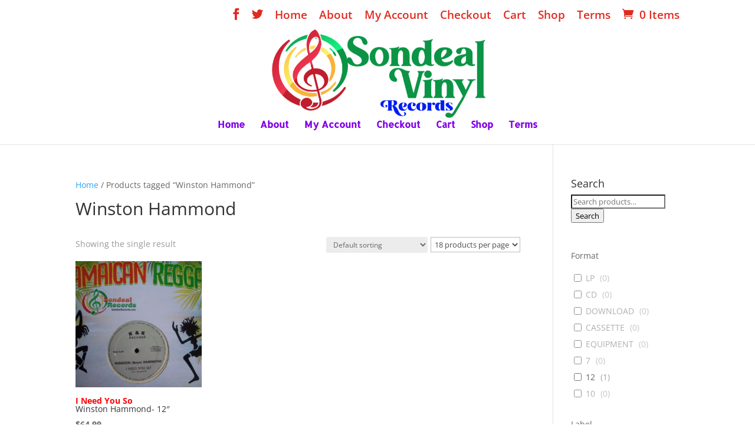

--- FILE ---
content_type: text/html; charset=UTF-8
request_url: https://sondealrecords.com/product-tag/winston-hammond/
body_size: 95994
content:

<!DOCTYPE html>
<html lang="en">
<head>
	<meta charset="UTF-8" />
<meta http-equiv="X-UA-Compatible" content="IE=edge">
	<link rel="pingback" href="https://sondealrecords.com/xmlrpc.php" />

	<script type="text/javascript">
		document.documentElement.className = 'js';
	</script>

	<link rel="preconnect" href="https://fonts.gstatic.com" crossorigin /><style id="et-divi-open-sans-inline-css">/* Original: https://fonts.googleapis.com/css?family=Open+Sans:300italic,400italic,600italic,700italic,800italic,400,300,600,700,800&#038;subset=latin,latin-ext&#038;display=swap *//* User Agent: Mozilla/5.0 (Unknown; Linux x86_64) AppleWebKit/538.1 (KHTML, like Gecko) Safari/538.1 Daum/4.1 */@font-face {font-family: 'Open Sans';font-style: italic;font-weight: 300;font-stretch: normal;font-display: swap;src: url(https://fonts.gstatic.com/s/opensans/v44/memQYaGs126MiZpBA-UFUIcVXSCEkx2cmqvXlWq8tWZ0Pw86hd0Rk5hkWV4exQ.ttf) format('truetype');}@font-face {font-family: 'Open Sans';font-style: italic;font-weight: 400;font-stretch: normal;font-display: swap;src: url(https://fonts.gstatic.com/s/opensans/v44/memQYaGs126MiZpBA-UFUIcVXSCEkx2cmqvXlWq8tWZ0Pw86hd0Rk8ZkWV4exQ.ttf) format('truetype');}@font-face {font-family: 'Open Sans';font-style: italic;font-weight: 600;font-stretch: normal;font-display: swap;src: url(https://fonts.gstatic.com/s/opensans/v44/memQYaGs126MiZpBA-UFUIcVXSCEkx2cmqvXlWq8tWZ0Pw86hd0RkxhjWV4exQ.ttf) format('truetype');}@font-face {font-family: 'Open Sans';font-style: italic;font-weight: 700;font-stretch: normal;font-display: swap;src: url(https://fonts.gstatic.com/s/opensans/v44/memQYaGs126MiZpBA-UFUIcVXSCEkx2cmqvXlWq8tWZ0Pw86hd0RkyFjWV4exQ.ttf) format('truetype');}@font-face {font-family: 'Open Sans';font-style: italic;font-weight: 800;font-stretch: normal;font-display: swap;src: url(https://fonts.gstatic.com/s/opensans/v44/memQYaGs126MiZpBA-UFUIcVXSCEkx2cmqvXlWq8tWZ0Pw86hd0Rk0ZjWV4exQ.ttf) format('truetype');}@font-face {font-family: 'Open Sans';font-style: normal;font-weight: 300;font-stretch: normal;font-display: swap;src: url(https://fonts.gstatic.com/s/opensans/v44/memSYaGs126MiZpBA-UvWbX2vVnXBbObj2OVZyOOSr4dVJWUgsiH0B4uaVc.ttf) format('truetype');}@font-face {font-family: 'Open Sans';font-style: normal;font-weight: 400;font-stretch: normal;font-display: swap;src: url(https://fonts.gstatic.com/s/opensans/v44/memSYaGs126MiZpBA-UvWbX2vVnXBbObj2OVZyOOSr4dVJWUgsjZ0B4uaVc.ttf) format('truetype');}@font-face {font-family: 'Open Sans';font-style: normal;font-weight: 600;font-stretch: normal;font-display: swap;src: url(https://fonts.gstatic.com/s/opensans/v44/memSYaGs126MiZpBA-UvWbX2vVnXBbObj2OVZyOOSr4dVJWUgsgH1x4uaVc.ttf) format('truetype');}@font-face {font-family: 'Open Sans';font-style: normal;font-weight: 700;font-stretch: normal;font-display: swap;src: url(https://fonts.gstatic.com/s/opensans/v44/memSYaGs126MiZpBA-UvWbX2vVnXBbObj2OVZyOOSr4dVJWUgsg-1x4uaVc.ttf) format('truetype');}@font-face {font-family: 'Open Sans';font-style: normal;font-weight: 800;font-stretch: normal;font-display: swap;src: url(https://fonts.gstatic.com/s/opensans/v44/memSYaGs126MiZpBA-UvWbX2vVnXBbObj2OVZyOOSr4dVJWUgshZ1x4uaVc.ttf) format('truetype');}/* User Agent: Mozilla/5.0 (Windows NT 6.1; WOW64; rv:27.0) Gecko/20100101 Firefox/27.0 */@font-face {font-family: 'Open Sans';font-style: italic;font-weight: 300;font-stretch: normal;font-display: swap;src: url(https://fonts.gstatic.com/l/font?kit=memQYaGs126MiZpBA-UFUIcVXSCEkx2cmqvXlWq8tWZ0Pw86hd0Rk5hkWV4exg&skey=743457fe2cc29280&v=v44) format('woff');}@font-face {font-family: 'Open Sans';font-style: italic;font-weight: 400;font-stretch: normal;font-display: swap;src: url(https://fonts.gstatic.com/l/font?kit=memQYaGs126MiZpBA-UFUIcVXSCEkx2cmqvXlWq8tWZ0Pw86hd0Rk8ZkWV4exg&skey=743457fe2cc29280&v=v44) format('woff');}@font-face {font-family: 'Open Sans';font-style: italic;font-weight: 600;font-stretch: normal;font-display: swap;src: url(https://fonts.gstatic.com/l/font?kit=memQYaGs126MiZpBA-UFUIcVXSCEkx2cmqvXlWq8tWZ0Pw86hd0RkxhjWV4exg&skey=743457fe2cc29280&v=v44) format('woff');}@font-face {font-family: 'Open Sans';font-style: italic;font-weight: 700;font-stretch: normal;font-display: swap;src: url(https://fonts.gstatic.com/l/font?kit=memQYaGs126MiZpBA-UFUIcVXSCEkx2cmqvXlWq8tWZ0Pw86hd0RkyFjWV4exg&skey=743457fe2cc29280&v=v44) format('woff');}@font-face {font-family: 'Open Sans';font-style: italic;font-weight: 800;font-stretch: normal;font-display: swap;src: url(https://fonts.gstatic.com/l/font?kit=memQYaGs126MiZpBA-UFUIcVXSCEkx2cmqvXlWq8tWZ0Pw86hd0Rk0ZjWV4exg&skey=743457fe2cc29280&v=v44) format('woff');}@font-face {font-family: 'Open Sans';font-style: normal;font-weight: 300;font-stretch: normal;font-display: swap;src: url(https://fonts.gstatic.com/l/font?kit=memSYaGs126MiZpBA-UvWbX2vVnXBbObj2OVZyOOSr4dVJWUgsiH0B4uaVQ&skey=62c1cbfccc78b4b2&v=v44) format('woff');}@font-face {font-family: 'Open Sans';font-style: normal;font-weight: 400;font-stretch: normal;font-display: swap;src: url(https://fonts.gstatic.com/l/font?kit=memSYaGs126MiZpBA-UvWbX2vVnXBbObj2OVZyOOSr4dVJWUgsjZ0B4uaVQ&skey=62c1cbfccc78b4b2&v=v44) format('woff');}@font-face {font-family: 'Open Sans';font-style: normal;font-weight: 600;font-stretch: normal;font-display: swap;src: url(https://fonts.gstatic.com/l/font?kit=memSYaGs126MiZpBA-UvWbX2vVnXBbObj2OVZyOOSr4dVJWUgsgH1x4uaVQ&skey=62c1cbfccc78b4b2&v=v44) format('woff');}@font-face {font-family: 'Open Sans';font-style: normal;font-weight: 700;font-stretch: normal;font-display: swap;src: url(https://fonts.gstatic.com/l/font?kit=memSYaGs126MiZpBA-UvWbX2vVnXBbObj2OVZyOOSr4dVJWUgsg-1x4uaVQ&skey=62c1cbfccc78b4b2&v=v44) format('woff');}@font-face {font-family: 'Open Sans';font-style: normal;font-weight: 800;font-stretch: normal;font-display: swap;src: url(https://fonts.gstatic.com/l/font?kit=memSYaGs126MiZpBA-UvWbX2vVnXBbObj2OVZyOOSr4dVJWUgshZ1x4uaVQ&skey=62c1cbfccc78b4b2&v=v44) format('woff');}/* User Agent: Mozilla/5.0 (Windows NT 6.3; rv:39.0) Gecko/20100101 Firefox/39.0 */@font-face {font-family: 'Open Sans';font-style: italic;font-weight: 300;font-stretch: normal;font-display: swap;src: url(https://fonts.gstatic.com/s/opensans/v44/memQYaGs126MiZpBA-UFUIcVXSCEkx2cmqvXlWq8tWZ0Pw86hd0Rk5hkWV4ewA.woff2) format('woff2');}@font-face {font-family: 'Open Sans';font-style: italic;font-weight: 400;font-stretch: normal;font-display: swap;src: url(https://fonts.gstatic.com/s/opensans/v44/memQYaGs126MiZpBA-UFUIcVXSCEkx2cmqvXlWq8tWZ0Pw86hd0Rk8ZkWV4ewA.woff2) format('woff2');}@font-face {font-family: 'Open Sans';font-style: italic;font-weight: 600;font-stretch: normal;font-display: swap;src: url(https://fonts.gstatic.com/s/opensans/v44/memQYaGs126MiZpBA-UFUIcVXSCEkx2cmqvXlWq8tWZ0Pw86hd0RkxhjWV4ewA.woff2) format('woff2');}@font-face {font-family: 'Open Sans';font-style: italic;font-weight: 700;font-stretch: normal;font-display: swap;src: url(https://fonts.gstatic.com/s/opensans/v44/memQYaGs126MiZpBA-UFUIcVXSCEkx2cmqvXlWq8tWZ0Pw86hd0RkyFjWV4ewA.woff2) format('woff2');}@font-face {font-family: 'Open Sans';font-style: italic;font-weight: 800;font-stretch: normal;font-display: swap;src: url(https://fonts.gstatic.com/s/opensans/v44/memQYaGs126MiZpBA-UFUIcVXSCEkx2cmqvXlWq8tWZ0Pw86hd0Rk0ZjWV4ewA.woff2) format('woff2');}@font-face {font-family: 'Open Sans';font-style: normal;font-weight: 300;font-stretch: normal;font-display: swap;src: url(https://fonts.gstatic.com/s/opensans/v44/memSYaGs126MiZpBA-UvWbX2vVnXBbObj2OVZyOOSr4dVJWUgsiH0B4uaVI.woff2) format('woff2');}@font-face {font-family: 'Open Sans';font-style: normal;font-weight: 400;font-stretch: normal;font-display: swap;src: url(https://fonts.gstatic.com/s/opensans/v44/memSYaGs126MiZpBA-UvWbX2vVnXBbObj2OVZyOOSr4dVJWUgsjZ0B4uaVI.woff2) format('woff2');}@font-face {font-family: 'Open Sans';font-style: normal;font-weight: 600;font-stretch: normal;font-display: swap;src: url(https://fonts.gstatic.com/s/opensans/v44/memSYaGs126MiZpBA-UvWbX2vVnXBbObj2OVZyOOSr4dVJWUgsgH1x4uaVI.woff2) format('woff2');}@font-face {font-family: 'Open Sans';font-style: normal;font-weight: 700;font-stretch: normal;font-display: swap;src: url(https://fonts.gstatic.com/s/opensans/v44/memSYaGs126MiZpBA-UvWbX2vVnXBbObj2OVZyOOSr4dVJWUgsg-1x4uaVI.woff2) format('woff2');}@font-face {font-family: 'Open Sans';font-style: normal;font-weight: 800;font-stretch: normal;font-display: swap;src: url(https://fonts.gstatic.com/s/opensans/v44/memSYaGs126MiZpBA-UvWbX2vVnXBbObj2OVZyOOSr4dVJWUgshZ1x4uaVI.woff2) format('woff2');}</style><meta name='robots' content='index, follow, max-image-preview:large, max-snippet:-1, max-video-preview:-1' />
<script type="text/javascript">
			let jqueryParams=[],jQuery=function(r){return jqueryParams=[...jqueryParams,r],jQuery},$=function(r){return jqueryParams=[...jqueryParams,r],$};window.jQuery=jQuery,window.$=jQuery;let customHeadScripts=!1;jQuery.fn=jQuery.prototype={},$.fn=jQuery.prototype={},jQuery.noConflict=function(r){if(window.jQuery)return jQuery=window.jQuery,$=window.jQuery,customHeadScripts=!0,jQuery.noConflict},jQuery.ready=function(r){jqueryParams=[...jqueryParams,r]},$.ready=function(r){jqueryParams=[...jqueryParams,r]},jQuery.load=function(r){jqueryParams=[...jqueryParams,r]},$.load=function(r){jqueryParams=[...jqueryParams,r]},jQuery.fn.ready=function(r){jqueryParams=[...jqueryParams,r]},$.fn.ready=function(r){jqueryParams=[...jqueryParams,r]};</script>
	<!-- This site is optimized with the Yoast SEO plugin v22.3 - https://yoast.com/wordpress/plugins/seo/ -->
	<title>Winston Hammond Archives - Rare Vinyl Collectible Records - Reggae, Ska, Roots, Rocksteady, Dancehall, Rhythm and Blues</title>
	<link rel="canonical" href="https://sondealrecords.com/product-tag/winston-hammond/" />
	<meta property="og:locale" content="en_US" />
	<meta property="og:type" content="article" />
	<meta property="og:title" content="Winston Hammond Archives - Rare Vinyl Collectible Records - Reggae, Ska, Roots, Rocksteady, Dancehall, Rhythm and Blues" />
	<meta property="og:url" content="https://sondealrecords.com/product-tag/winston-hammond/" />
	<meta property="og:site_name" content="Rare Vinyl Collectible Records - Reggae, Ska, Roots, Rocksteady, Dancehall, Rhythm and Blues" />
	<meta name="twitter:card" content="summary_large_image" />
	<script type="application/ld+json" class="yoast-schema-graph">{"@context":"https://schema.org","@graph":[{"@type":"CollectionPage","@id":"https://sondealrecords.com/product-tag/winston-hammond/","url":"https://sondealrecords.com/product-tag/winston-hammond/","name":"Winston Hammond Archives - Rare Vinyl Collectible Records - Reggae, Ska, Roots, Rocksteady, Dancehall, Rhythm and Blues","isPartOf":{"@id":"https://sondealrecords.com/#website"},"primaryImageOfPage":{"@id":"https://sondealrecords.com/product-tag/winston-hammond/#primaryimage"},"image":{"@id":"https://sondealrecords.com/product-tag/winston-hammond/#primaryimage"},"thumbnailUrl":"https://sondealrecords.com/wp-content/uploads/2019/01/107_5273.jpg","breadcrumb":{"@id":"https://sondealrecords.com/product-tag/winston-hammond/#breadcrumb"},"inLanguage":"en"},{"@type":"ImageObject","inLanguage":"en","@id":"https://sondealrecords.com/product-tag/winston-hammond/#primaryimage","url":"https://sondealrecords.com/wp-content/uploads/2019/01/107_5273.jpg","contentUrl":"https://sondealrecords.com/wp-content/uploads/2019/01/107_5273.jpg","width":3296,"height":2472},{"@type":"BreadcrumbList","@id":"https://sondealrecords.com/product-tag/winston-hammond/#breadcrumb","itemListElement":[{"@type":"ListItem","position":1,"name":"Home","item":"https://sondealrecords.com/"},{"@type":"ListItem","position":2,"name":"Winston Hammond"}]},{"@type":"WebSite","@id":"https://sondealrecords.com/#website","url":"https://sondealrecords.com/","name":"Rare Vinyl Collectible Records - Reggae, Ska, Roots, Rocksteady, Dancehall, Rhythm and Blues","description":"Rare Vinyl Collectible Reggae record, Ska, Roots, Rocksteady, Dancehall, Rhythm and Blues, Calypso, Northern Soul ,Techno, Jazz, Jamaican Music, Studio One&quot; /&gt; &lt;meta name=&quot;keywords&quot; content=&quot;Vinyl Records, Rare Collectible Reggae, Ska, Roots, Rocksteady, Dancehall, Rhythm and Blues, Calypso, Northern Soul ,Techno, Jazz,","publisher":{"@id":"https://sondealrecords.com/#organization"},"potentialAction":[{"@type":"SearchAction","target":{"@type":"EntryPoint","urlTemplate":"https://sondealrecords.com/?s={search_term_string}"},"query-input":"required name=search_term_string"}],"inLanguage":"en"},{"@type":"Organization","@id":"https://sondealrecords.com/#organization","name":"Sondeal Records","url":"https://sondealrecords.com/","logo":{"@type":"ImageObject","inLanguage":"en","@id":"https://sondealrecords.com/#/schema/logo/image/","url":"https://sondealrecords.com/wp-content/uploads/2018/08/sondeal-records-logo.png","contentUrl":"https://sondealrecords.com/wp-content/uploads/2018/08/sondeal-records-logo.png","width":310,"height":159,"caption":"Sondeal Records"},"image":{"@id":"https://sondealrecords.com/#/schema/logo/image/"},"sameAs":["https://www.facebook.com/SondealRecords/"]}]}</script>
	<!-- / Yoast SEO plugin. -->


<link rel='dns-prefetch' href='//fonts.googleapis.com' />
<link rel="alternate" type="application/rss+xml" title="Rare Vinyl Collectible Records - Reggae, Ska, Roots, Rocksteady, Dancehall, Rhythm and Blues &raquo; Feed" href="https://sondealrecords.com/feed/" />
<link rel="alternate" type="application/rss+xml" title="Rare Vinyl Collectible Records - Reggae, Ska, Roots, Rocksteady, Dancehall, Rhythm and Blues &raquo; Comments Feed" href="https://sondealrecords.com/comments/feed/" />
<link rel="alternate" type="application/rss+xml" title="Rare Vinyl Collectible Records - Reggae, Ska, Roots, Rocksteady, Dancehall, Rhythm and Blues &raquo; Winston Hammond Tag Feed" href="https://sondealrecords.com/product-tag/winston-hammond/feed/" />
		<!-- This site uses the Google Analytics by ExactMetrics plugin v7.25.0 - Using Analytics tracking - https://www.exactmetrics.com/ -->
		<!-- Note: ExactMetrics is not currently configured on this site. The site owner needs to authenticate with Google Analytics in the ExactMetrics settings panel. -->
					<!-- No tracking code set -->
				<!-- / Google Analytics by ExactMetrics -->
		<meta content="Divi v.4.19.4" name="generator"/><link rel='stylesheet' id='wp-block-library-css' href='https://sondealrecords.com/wp-includes/css/dist/block-library/style.min.css?ver=6.5.2' type='text/css' media='all' />
<style id='wp-block-library-theme-inline-css' type='text/css'>
.wp-block-audio figcaption{color:#555;font-size:13px;text-align:center}.is-dark-theme .wp-block-audio figcaption{color:#ffffffa6}.wp-block-audio{margin:0 0 1em}.wp-block-code{border:1px solid #ccc;border-radius:4px;font-family:Menlo,Consolas,monaco,monospace;padding:.8em 1em}.wp-block-embed figcaption{color:#555;font-size:13px;text-align:center}.is-dark-theme .wp-block-embed figcaption{color:#ffffffa6}.wp-block-embed{margin:0 0 1em}.blocks-gallery-caption{color:#555;font-size:13px;text-align:center}.is-dark-theme .blocks-gallery-caption{color:#ffffffa6}.wp-block-image figcaption{color:#555;font-size:13px;text-align:center}.is-dark-theme .wp-block-image figcaption{color:#ffffffa6}.wp-block-image{margin:0 0 1em}.wp-block-pullquote{border-bottom:4px solid;border-top:4px solid;color:currentColor;margin-bottom:1.75em}.wp-block-pullquote cite,.wp-block-pullquote footer,.wp-block-pullquote__citation{color:currentColor;font-size:.8125em;font-style:normal;text-transform:uppercase}.wp-block-quote{border-left:.25em solid;margin:0 0 1.75em;padding-left:1em}.wp-block-quote cite,.wp-block-quote footer{color:currentColor;font-size:.8125em;font-style:normal;position:relative}.wp-block-quote.has-text-align-right{border-left:none;border-right:.25em solid;padding-left:0;padding-right:1em}.wp-block-quote.has-text-align-center{border:none;padding-left:0}.wp-block-quote.is-large,.wp-block-quote.is-style-large,.wp-block-quote.is-style-plain{border:none}.wp-block-search .wp-block-search__label{font-weight:700}.wp-block-search__button{border:1px solid #ccc;padding:.375em .625em}:where(.wp-block-group.has-background){padding:1.25em 2.375em}.wp-block-separator.has-css-opacity{opacity:.4}.wp-block-separator{border:none;border-bottom:2px solid;margin-left:auto;margin-right:auto}.wp-block-separator.has-alpha-channel-opacity{opacity:1}.wp-block-separator:not(.is-style-wide):not(.is-style-dots){width:100px}.wp-block-separator.has-background:not(.is-style-dots){border-bottom:none;height:1px}.wp-block-separator.has-background:not(.is-style-wide):not(.is-style-dots){height:2px}.wp-block-table{margin:0 0 1em}.wp-block-table td,.wp-block-table th{word-break:normal}.wp-block-table figcaption{color:#555;font-size:13px;text-align:center}.is-dark-theme .wp-block-table figcaption{color:#ffffffa6}.wp-block-video figcaption{color:#555;font-size:13px;text-align:center}.is-dark-theme .wp-block-video figcaption{color:#ffffffa6}.wp-block-video{margin:0 0 1em}.wp-block-template-part.has-background{margin-bottom:0;margin-top:0;padding:1.25em 2.375em}
</style>
<style id='global-styles-inline-css' type='text/css'>
body{--wp--preset--color--black: #000000;--wp--preset--color--cyan-bluish-gray: #abb8c3;--wp--preset--color--white: #ffffff;--wp--preset--color--pale-pink: #f78da7;--wp--preset--color--vivid-red: #cf2e2e;--wp--preset--color--luminous-vivid-orange: #ff6900;--wp--preset--color--luminous-vivid-amber: #fcb900;--wp--preset--color--light-green-cyan: #7bdcb5;--wp--preset--color--vivid-green-cyan: #00d084;--wp--preset--color--pale-cyan-blue: #8ed1fc;--wp--preset--color--vivid-cyan-blue: #0693e3;--wp--preset--color--vivid-purple: #9b51e0;--wp--preset--gradient--vivid-cyan-blue-to-vivid-purple: linear-gradient(135deg,rgba(6,147,227,1) 0%,rgb(155,81,224) 100%);--wp--preset--gradient--light-green-cyan-to-vivid-green-cyan: linear-gradient(135deg,rgb(122,220,180) 0%,rgb(0,208,130) 100%);--wp--preset--gradient--luminous-vivid-amber-to-luminous-vivid-orange: linear-gradient(135deg,rgba(252,185,0,1) 0%,rgba(255,105,0,1) 100%);--wp--preset--gradient--luminous-vivid-orange-to-vivid-red: linear-gradient(135deg,rgba(255,105,0,1) 0%,rgb(207,46,46) 100%);--wp--preset--gradient--very-light-gray-to-cyan-bluish-gray: linear-gradient(135deg,rgb(238,238,238) 0%,rgb(169,184,195) 100%);--wp--preset--gradient--cool-to-warm-spectrum: linear-gradient(135deg,rgb(74,234,220) 0%,rgb(151,120,209) 20%,rgb(207,42,186) 40%,rgb(238,44,130) 60%,rgb(251,105,98) 80%,rgb(254,248,76) 100%);--wp--preset--gradient--blush-light-purple: linear-gradient(135deg,rgb(255,206,236) 0%,rgb(152,150,240) 100%);--wp--preset--gradient--blush-bordeaux: linear-gradient(135deg,rgb(254,205,165) 0%,rgb(254,45,45) 50%,rgb(107,0,62) 100%);--wp--preset--gradient--luminous-dusk: linear-gradient(135deg,rgb(255,203,112) 0%,rgb(199,81,192) 50%,rgb(65,88,208) 100%);--wp--preset--gradient--pale-ocean: linear-gradient(135deg,rgb(255,245,203) 0%,rgb(182,227,212) 50%,rgb(51,167,181) 100%);--wp--preset--gradient--electric-grass: linear-gradient(135deg,rgb(202,248,128) 0%,rgb(113,206,126) 100%);--wp--preset--gradient--midnight: linear-gradient(135deg,rgb(2,3,129) 0%,rgb(40,116,252) 100%);--wp--preset--font-size--small: 13px;--wp--preset--font-size--medium: 20px;--wp--preset--font-size--large: 36px;--wp--preset--font-size--x-large: 42px;--wp--preset--spacing--20: 0.44rem;--wp--preset--spacing--30: 0.67rem;--wp--preset--spacing--40: 1rem;--wp--preset--spacing--50: 1.5rem;--wp--preset--spacing--60: 2.25rem;--wp--preset--spacing--70: 3.38rem;--wp--preset--spacing--80: 5.06rem;--wp--preset--shadow--natural: 6px 6px 9px rgba(0, 0, 0, 0.2);--wp--preset--shadow--deep: 12px 12px 50px rgba(0, 0, 0, 0.4);--wp--preset--shadow--sharp: 6px 6px 0px rgba(0, 0, 0, 0.2);--wp--preset--shadow--outlined: 6px 6px 0px -3px rgba(255, 255, 255, 1), 6px 6px rgba(0, 0, 0, 1);--wp--preset--shadow--crisp: 6px 6px 0px rgba(0, 0, 0, 1);}body { margin: 0;--wp--style--global--content-size: 823px;--wp--style--global--wide-size: 1080px; }.wp-site-blocks > .alignleft { float: left; margin-right: 2em; }.wp-site-blocks > .alignright { float: right; margin-left: 2em; }.wp-site-blocks > .aligncenter { justify-content: center; margin-left: auto; margin-right: auto; }:where(.is-layout-flex){gap: 0.5em;}:where(.is-layout-grid){gap: 0.5em;}body .is-layout-flow > .alignleft{float: left;margin-inline-start: 0;margin-inline-end: 2em;}body .is-layout-flow > .alignright{float: right;margin-inline-start: 2em;margin-inline-end: 0;}body .is-layout-flow > .aligncenter{margin-left: auto !important;margin-right: auto !important;}body .is-layout-constrained > .alignleft{float: left;margin-inline-start: 0;margin-inline-end: 2em;}body .is-layout-constrained > .alignright{float: right;margin-inline-start: 2em;margin-inline-end: 0;}body .is-layout-constrained > .aligncenter{margin-left: auto !important;margin-right: auto !important;}body .is-layout-constrained > :where(:not(.alignleft):not(.alignright):not(.alignfull)){max-width: var(--wp--style--global--content-size);margin-left: auto !important;margin-right: auto !important;}body .is-layout-constrained > .alignwide{max-width: var(--wp--style--global--wide-size);}body .is-layout-flex{display: flex;}body .is-layout-flex{flex-wrap: wrap;align-items: center;}body .is-layout-flex > *{margin: 0;}body .is-layout-grid{display: grid;}body .is-layout-grid > *{margin: 0;}body{padding-top: 0px;padding-right: 0px;padding-bottom: 0px;padding-left: 0px;}a:where(:not(.wp-element-button)){text-decoration: underline;}.wp-element-button, .wp-block-button__link{background-color: #32373c;border-width: 0;color: #fff;font-family: inherit;font-size: inherit;line-height: inherit;padding: calc(0.667em + 2px) calc(1.333em + 2px);text-decoration: none;}.has-black-color{color: var(--wp--preset--color--black) !important;}.has-cyan-bluish-gray-color{color: var(--wp--preset--color--cyan-bluish-gray) !important;}.has-white-color{color: var(--wp--preset--color--white) !important;}.has-pale-pink-color{color: var(--wp--preset--color--pale-pink) !important;}.has-vivid-red-color{color: var(--wp--preset--color--vivid-red) !important;}.has-luminous-vivid-orange-color{color: var(--wp--preset--color--luminous-vivid-orange) !important;}.has-luminous-vivid-amber-color{color: var(--wp--preset--color--luminous-vivid-amber) !important;}.has-light-green-cyan-color{color: var(--wp--preset--color--light-green-cyan) !important;}.has-vivid-green-cyan-color{color: var(--wp--preset--color--vivid-green-cyan) !important;}.has-pale-cyan-blue-color{color: var(--wp--preset--color--pale-cyan-blue) !important;}.has-vivid-cyan-blue-color{color: var(--wp--preset--color--vivid-cyan-blue) !important;}.has-vivid-purple-color{color: var(--wp--preset--color--vivid-purple) !important;}.has-black-background-color{background-color: var(--wp--preset--color--black) !important;}.has-cyan-bluish-gray-background-color{background-color: var(--wp--preset--color--cyan-bluish-gray) !important;}.has-white-background-color{background-color: var(--wp--preset--color--white) !important;}.has-pale-pink-background-color{background-color: var(--wp--preset--color--pale-pink) !important;}.has-vivid-red-background-color{background-color: var(--wp--preset--color--vivid-red) !important;}.has-luminous-vivid-orange-background-color{background-color: var(--wp--preset--color--luminous-vivid-orange) !important;}.has-luminous-vivid-amber-background-color{background-color: var(--wp--preset--color--luminous-vivid-amber) !important;}.has-light-green-cyan-background-color{background-color: var(--wp--preset--color--light-green-cyan) !important;}.has-vivid-green-cyan-background-color{background-color: var(--wp--preset--color--vivid-green-cyan) !important;}.has-pale-cyan-blue-background-color{background-color: var(--wp--preset--color--pale-cyan-blue) !important;}.has-vivid-cyan-blue-background-color{background-color: var(--wp--preset--color--vivid-cyan-blue) !important;}.has-vivid-purple-background-color{background-color: var(--wp--preset--color--vivid-purple) !important;}.has-black-border-color{border-color: var(--wp--preset--color--black) !important;}.has-cyan-bluish-gray-border-color{border-color: var(--wp--preset--color--cyan-bluish-gray) !important;}.has-white-border-color{border-color: var(--wp--preset--color--white) !important;}.has-pale-pink-border-color{border-color: var(--wp--preset--color--pale-pink) !important;}.has-vivid-red-border-color{border-color: var(--wp--preset--color--vivid-red) !important;}.has-luminous-vivid-orange-border-color{border-color: var(--wp--preset--color--luminous-vivid-orange) !important;}.has-luminous-vivid-amber-border-color{border-color: var(--wp--preset--color--luminous-vivid-amber) !important;}.has-light-green-cyan-border-color{border-color: var(--wp--preset--color--light-green-cyan) !important;}.has-vivid-green-cyan-border-color{border-color: var(--wp--preset--color--vivid-green-cyan) !important;}.has-pale-cyan-blue-border-color{border-color: var(--wp--preset--color--pale-cyan-blue) !important;}.has-vivid-cyan-blue-border-color{border-color: var(--wp--preset--color--vivid-cyan-blue) !important;}.has-vivid-purple-border-color{border-color: var(--wp--preset--color--vivid-purple) !important;}.has-vivid-cyan-blue-to-vivid-purple-gradient-background{background: var(--wp--preset--gradient--vivid-cyan-blue-to-vivid-purple) !important;}.has-light-green-cyan-to-vivid-green-cyan-gradient-background{background: var(--wp--preset--gradient--light-green-cyan-to-vivid-green-cyan) !important;}.has-luminous-vivid-amber-to-luminous-vivid-orange-gradient-background{background: var(--wp--preset--gradient--luminous-vivid-amber-to-luminous-vivid-orange) !important;}.has-luminous-vivid-orange-to-vivid-red-gradient-background{background: var(--wp--preset--gradient--luminous-vivid-orange-to-vivid-red) !important;}.has-very-light-gray-to-cyan-bluish-gray-gradient-background{background: var(--wp--preset--gradient--very-light-gray-to-cyan-bluish-gray) !important;}.has-cool-to-warm-spectrum-gradient-background{background: var(--wp--preset--gradient--cool-to-warm-spectrum) !important;}.has-blush-light-purple-gradient-background{background: var(--wp--preset--gradient--blush-light-purple) !important;}.has-blush-bordeaux-gradient-background{background: var(--wp--preset--gradient--blush-bordeaux) !important;}.has-luminous-dusk-gradient-background{background: var(--wp--preset--gradient--luminous-dusk) !important;}.has-pale-ocean-gradient-background{background: var(--wp--preset--gradient--pale-ocean) !important;}.has-electric-grass-gradient-background{background: var(--wp--preset--gradient--electric-grass) !important;}.has-midnight-gradient-background{background: var(--wp--preset--gradient--midnight) !important;}.has-small-font-size{font-size: var(--wp--preset--font-size--small) !important;}.has-medium-font-size{font-size: var(--wp--preset--font-size--medium) !important;}.has-large-font-size{font-size: var(--wp--preset--font-size--large) !important;}.has-x-large-font-size{font-size: var(--wp--preset--font-size--x-large) !important;}
.wp-block-navigation a:where(:not(.wp-element-button)){color: inherit;}
:where(.wp-block-post-template.is-layout-flex){gap: 1.25em;}:where(.wp-block-post-template.is-layout-grid){gap: 1.25em;}
:where(.wp-block-columns.is-layout-flex){gap: 2em;}:where(.wp-block-columns.is-layout-grid){gap: 2em;}
.wp-block-pullquote{font-size: 1.5em;line-height: 1.6;}
</style>
<link rel='stylesheet' id='dashicons-css' href='https://sondealrecords.com/wp-includes/css/dashicons.min.css?ver=6.5.2' type='text/css' media='all' />
<link rel='stylesheet' id='post-views-counter-frontend-css' href='https://sondealrecords.com/wp-content/plugins/post-views-counter/css/frontend.min.css?ver=1.4.5' type='text/css' media='all' />
<link rel='stylesheet' id='wobd-font-css' href='//fonts.googleapis.com/css?family=Lato%3A300%2C400%2C700%2C900%7CMontserrat&#038;ver=6.5.2' type='text/css' media='all' />
<link rel='stylesheet' id='wobd-fontawesome-style-css' href='https://sondealrecords.com/wp-content/plugins/woo-badge-designer/css//font-awesome.min.css?ver=2.0.0' type='text/css' media='all' />
<link rel='stylesheet' id='wobd-fontawesome1-style-css' href='https://sondealrecords.com/wp-content/plugins/woo-badge-designer/css//fontawesome.css?ver=2.0.0' type='text/css' media='all' />
<link rel='stylesheet' id='wobd-fa-brands-style-css' href='https://sondealrecords.com/wp-content/plugins/woo-badge-designer/css//fa-brands.css?ver=2.0.0' type='text/css' media='all' />
<link rel='stylesheet' id='wobd-fa-regular-style-css' href='https://sondealrecords.com/wp-content/plugins/woo-badge-designer/css//fa-regular.css?ver=2.0.0' type='text/css' media='all' />
<link rel='stylesheet' id='wobd-fa-solid-style-css' href='https://sondealrecords.com/wp-content/plugins/woo-badge-designer/css//fa-solid.css?ver=2.0.0' type='text/css' media='all' />
<link rel='stylesheet' id='wobd-tooltip-style-css' href='https://sondealrecords.com/wp-content/plugins/woo-badge-designer/css/tooltipster.bundle.css?ver=2.0.0' type='text/css' media='all' />
<link rel='stylesheet' id='elegant-icons-css' href='https://sondealrecords.com/wp-content/plugins/woo-badge-designer/css//elegant-icons.css?ver=2.0.0' type='text/css' media='all' />
<link rel='stylesheet' id='linear-style-css' href='https://sondealrecords.com/wp-content/plugins/woo-badge-designer/css//linear-style.css?ver=2.0.0' type='text/css' media='all' />
<link rel='stylesheet' id='wobd-frontend-style-css' href='https://sondealrecords.com/wp-content/plugins/woo-badge-designer/css/wobd-frontend.css?ver=2.0.0' type='text/css' media='all' />
<link rel='stylesheet' id='woo-related-products-css' href='https://sondealrecords.com/wp-content/plugins/woo-related-products-refresh-on-reload/public/css/woo-related-products-public.css?ver=1.0.0' type='text/css' media='all' />
<link rel='stylesheet' id='woocommerce-layout-css' href='https://sondealrecords.com/wp-content/plugins/woocommerce/assets/css/woocommerce-layout.css?ver=8.7.0' type='text/css' media='all' />
<link rel='stylesheet' id='woocommerce-smallscreen-css' href='https://sondealrecords.com/wp-content/plugins/woocommerce/assets/css/woocommerce-smallscreen.css?ver=8.7.0' type='text/css' media='only screen and (max-width: 768px)' />
<link rel='stylesheet' id='woocommerce-general-css' href='https://sondealrecords.com/wp-content/plugins/woocommerce/assets/css/woocommerce.css?ver=8.7.0' type='text/css' media='all' />
<style id='woocommerce-inline-inline-css' type='text/css'>
.woocommerce form .form-row .required { visibility: visible; }
</style>
<link rel='stylesheet' id='alg-wc-price-offerings-css' href='https://sondealrecords.com/wp-content/plugins/price-offerings-for-woocommerce/includes/css/alg-wc-po.min.css?ver=2.8.0' type='text/css' media='all' />
<style id='divi-style-inline-inline-css' type='text/css'>
/*!
Theme Name: Divi
Theme URI: http://www.elegantthemes.com/gallery/divi/
Version: 4.19.4
Description: Smart. Flexible. Beautiful. Divi is the most powerful theme in our collection.
Author: Elegant Themes
Author URI: http://www.elegantthemes.com
License: GNU General Public License v2
License URI: http://www.gnu.org/licenses/gpl-2.0.html
*/

a,abbr,acronym,address,applet,b,big,blockquote,body,center,cite,code,dd,del,dfn,div,dl,dt,em,fieldset,font,form,h1,h2,h3,h4,h5,h6,html,i,iframe,img,ins,kbd,label,legend,li,object,ol,p,pre,q,s,samp,small,span,strike,strong,sub,sup,tt,u,ul,var{margin:0;padding:0;border:0;outline:0;font-size:100%;-ms-text-size-adjust:100%;-webkit-text-size-adjust:100%;vertical-align:baseline;background:transparent}body{line-height:1}ol,ul{list-style:none}blockquote,q{quotes:none}blockquote:after,blockquote:before,q:after,q:before{content:"";content:none}blockquote{margin:20px 0 30px;border-left:5px solid;padding-left:20px}:focus{outline:0}del{text-decoration:line-through}pre{overflow:auto;padding:10px}figure{margin:0}table{border-collapse:collapse;border-spacing:0}article,aside,footer,header,hgroup,nav,section{display:block}body{font-family:Open Sans,Arial,sans-serif;font-size:14px;color:#666;background-color:#fff;line-height:1.7em;font-weight:500;-webkit-font-smoothing:antialiased;-moz-osx-font-smoothing:grayscale}body.page-template-page-template-blank-php #page-container{padding-top:0!important}body.et_cover_background{background-size:cover!important;background-position:top!important;background-repeat:no-repeat!important;background-attachment:fixed}a{color:#2ea3f2}a,a:hover{text-decoration:none}p{padding-bottom:1em}p:not(.has-background):last-of-type{padding-bottom:0}p.et_normal_padding{padding-bottom:1em}strong{font-weight:700}cite,em,i{font-style:italic}code,pre{font-family:Courier New,monospace;margin-bottom:10px}ins{text-decoration:none}sub,sup{height:0;line-height:1;position:relative;vertical-align:baseline}sup{bottom:.8em}sub{top:.3em}dl{margin:0 0 1.5em}dl dt{font-weight:700}dd{margin-left:1.5em}blockquote p{padding-bottom:0}embed,iframe,object,video{max-width:100%}h1,h2,h3,h4,h5,h6{color:#333;padding-bottom:10px;line-height:1em;font-weight:500}h1 a,h2 a,h3 a,h4 a,h5 a,h6 a{color:inherit}h1{font-size:30px}h2{font-size:26px}h3{font-size:22px}h4{font-size:18px}h5{font-size:16px}h6{font-size:14px}input{-webkit-appearance:none}input[type=checkbox]{-webkit-appearance:checkbox}input[type=radio]{-webkit-appearance:radio}input.text,input.title,input[type=email],input[type=password],input[type=tel],input[type=text],select,textarea{background-color:#fff;border:1px solid #bbb;padding:2px;color:#4e4e4e}input.text:focus,input.title:focus,input[type=text]:focus,select:focus,textarea:focus{border-color:#2d3940;color:#3e3e3e}input.text,input.title,input[type=text],select,textarea{margin:0}textarea{padding:4px}button,input,select,textarea{font-family:inherit}img{max-width:100%;height:auto}.clearfix:after{visibility:hidden;display:block;font-size:0;content:" ";clear:both;height:0}.clear{clear:both}br.clear{margin:0;padding:0}.pagination{clear:both}#et_search_icon:hover,.et-social-icon a:hover,.et_password_protected_form .et_submit_button,.form-submit .et_pb_buttontton.alt.disabled,.nav-single a,.posted_in a{color:#2ea3f2}.et-search-form,blockquote{border-color:#2ea3f2}#main-content{background-color:#fff}.container{width:80%;max-width:1080px;margin:auto;position:relative}body:not(.et-tb) #main-content .container,body:not(.et-tb-has-header) #main-content .container{padding-top:58px}.et_full_width_page #main-content .container:before{display:none}.main_title{margin-bottom:20px}.et_password_protected_form .et_submit_button:hover,.form-submit .et_pb_button:hover{background:rgba(0,0,0,.05)}.et_button_icon_visible .et_pb_button{padding-right:2em;padding-left:.7em}.et_button_icon_visible .et_pb_button:after{opacity:1;margin-left:0}.et_button_left .et_pb_button:hover:after{left:.15em}.et_button_left .et_pb_button:after{margin-left:0;left:1em}.et_button_icon_visible.et_button_left .et_pb_button,.et_button_left .et_pb_button:hover,.et_button_left .et_pb_module .et_pb_button:hover{padding-left:2em;padding-right:.7em}.et_button_icon_visible.et_button_left .et_pb_button:after,.et_button_left .et_pb_button:hover:after{left:.15em}.et_password_protected_form .et_submit_button:hover,.form-submit .et_pb_button:hover{padding:.3em 1em}.et_button_no_icon .et_pb_button:after{display:none}.et_button_no_icon.et_button_icon_visible.et_button_left .et_pb_button,.et_button_no_icon.et_button_left .et_pb_button:hover,.et_button_no_icon .et_pb_button,.et_button_no_icon .et_pb_button:hover{padding:.3em 1em!important}.et_button_custom_icon .et_pb_button:after{line-height:1.7em}.et_button_custom_icon.et_button_icon_visible .et_pb_button:after,.et_button_custom_icon .et_pb_button:hover:after{margin-left:.3em}#left-area .post_format-post-format-gallery .wp-block-gallery:first-of-type{padding:0;margin-bottom:-16px}.entry-content table:not(.variations){border:1px solid #eee;margin:0 0 15px;text-align:left;width:100%}.entry-content thead th,.entry-content tr th{color:#555;font-weight:700;padding:9px 24px}.entry-content tr td{border-top:1px solid #eee;padding:6px 24px}#left-area ul,.entry-content ul,.et-l--body ul,.et-l--footer ul,.et-l--header ul{list-style-type:disc;padding:0 0 23px 1em;line-height:26px}#left-area ol,.entry-content ol,.et-l--body ol,.et-l--footer ol,.et-l--header ol{list-style-type:decimal;list-style-position:inside;padding:0 0 23px;line-height:26px}#left-area ul li ul,.entry-content ul li ol{padding:2px 0 2px 20px}#left-area ol li ul,.entry-content ol li ol,.et-l--body ol li ol,.et-l--footer ol li ol,.et-l--header ol li ol{padding:2px 0 2px 35px}#left-area ul.wp-block-gallery{display:-webkit-box;display:-ms-flexbox;display:flex;-ms-flex-wrap:wrap;flex-wrap:wrap;list-style-type:none;padding:0}#left-area ul.products{padding:0!important;line-height:1.7!important;list-style:none!important}.gallery-item a{display:block}.gallery-caption,.gallery-item a{width:90%}#wpadminbar{z-index:100001}#left-area .post-meta{font-size:14px;padding-bottom:15px}#left-area .post-meta a{text-decoration:none;color:#666}#left-area .et_featured_image{padding-bottom:7px}.single .post{padding-bottom:25px}body.single .et_audio_content{margin-bottom:-6px}.nav-single a{text-decoration:none;color:#2ea3f2;font-size:14px;font-weight:400}.nav-previous{float:left}.nav-next{float:right}.et_password_protected_form p input{background-color:#eee;border:none!important;width:100%!important;border-radius:0!important;font-size:14px;color:#999!important;padding:16px!important;-webkit-box-sizing:border-box;box-sizing:border-box}.et_password_protected_form label{display:none}.et_password_protected_form .et_submit_button{font-family:inherit;display:block;float:right;margin:8px auto 0;cursor:pointer}.post-password-required p.nocomments.container{max-width:100%}.post-password-required p.nocomments.container:before{display:none}.aligncenter,div.post .new-post .aligncenter{display:block;margin-left:auto;margin-right:auto}.wp-caption{border:1px solid #ddd;text-align:center;background-color:#f3f3f3;margin-bottom:10px;max-width:96%;padding:8px}.wp-caption.alignleft{margin:0 30px 20px 0}.wp-caption.alignright{margin:0 0 20px 30px}.wp-caption img{margin:0;padding:0;border:0}.wp-caption p.wp-caption-text{font-size:12px;padding:0 4px 5px;margin:0}.alignright{float:right}.alignleft{float:left}img.alignleft{display:inline;float:left;margin-right:15px}img.alignright{display:inline;float:right;margin-left:15px}.page.et_pb_pagebuilder_layout #main-content{background-color:transparent}body #main-content .et_builder_inner_content>h1,body #main-content .et_builder_inner_content>h2,body #main-content .et_builder_inner_content>h3,body #main-content .et_builder_inner_content>h4,body #main-content .et_builder_inner_content>h5,body #main-content .et_builder_inner_content>h6{line-height:1.4em}body #main-content .et_builder_inner_content>p{line-height:1.7em}.wp-block-pullquote{margin:20px 0 30px}.wp-block-pullquote.has-background blockquote{border-left:none}.wp-block-group.has-background{padding:1.5em 1.5em .5em}@media (min-width:981px){#left-area{width:79.125%;padding-bottom:23px}#main-content .container:before{content:"";position:absolute;top:0;height:100%;width:1px;background-color:#e2e2e2}.et_full_width_page #left-area,.et_no_sidebar #left-area{float:none;width:100%!important}.et_full_width_page #left-area{padding-bottom:0}.et_no_sidebar #main-content .container:before{display:none}}@media (max-width:980px){#page-container{padding-top:80px}.et-tb #page-container,.et-tb-has-header #page-container{padding-top:0!important}#left-area,#sidebar{width:100%!important}#main-content .container:before{display:none!important}.et_full_width_page .et_gallery_item:nth-child(4n+1){clear:none}}@media print{#page-container{padding-top:0!important}}#wp-admin-bar-et-use-visual-builder a:before{font-family:ETmodules!important;content:"\e625";font-size:30px!important;width:28px;margin-top:-3px;color:#974df3!important}#wp-admin-bar-et-use-visual-builder:hover a:before{color:#fff!important}#wp-admin-bar-et-use-visual-builder:hover a,#wp-admin-bar-et-use-visual-builder a:hover{transition:background-color .5s ease;-webkit-transition:background-color .5s ease;-moz-transition:background-color .5s ease;background-color:#7e3bd0!important;color:#fff!important}* html .clearfix,:first-child+html .clearfix{zoom:1}.iphone .et_pb_section_video_bg video::-webkit-media-controls-start-playback-button{display:none!important;-webkit-appearance:none}.et_mobile_device .et_pb_section_parallax .et_pb_parallax_css{background-attachment:scroll}.et-social-facebook a.icon:before{content:"\e093"}.et-social-twitter a.icon:before{content:"\e094"}.et-social-google-plus a.icon:before{content:"\e096"}.et-social-instagram a.icon:before{content:"\e09a"}.et-social-rss a.icon:before{content:"\e09e"}.ai1ec-single-event:after{content:" ";display:table;clear:both}.evcal_event_details .evcal_evdata_cell .eventon_details_shading_bot.eventon_details_shading_bot{z-index:3}.wp-block-divi-layout{margin-bottom:1em}*{-webkit-box-sizing:border-box;box-sizing:border-box}#et-info-email:before,#et-info-phone:before,#et_search_icon:before,.comment-reply-link:after,.et-cart-info span:before,.et-pb-arrow-next:before,.et-pb-arrow-prev:before,.et-social-icon a:before,.et_audio_container .mejs-playpause-button button:before,.et_audio_container .mejs-volume-button button:before,.et_overlay:before,.et_password_protected_form .et_submit_button:after,.et_pb_button:after,.et_pb_contact_reset:after,.et_pb_contact_submit:after,.et_pb_font_icon:before,.et_pb_newsletter_button:after,.et_pb_pricing_table_button:after,.et_pb_promo_button:after,.et_pb_testimonial:before,.et_pb_toggle_title:before,.form-submit .et_pb_button:after,.mobile_menu_bar:before,a.et_pb_more_button:after{font-family:ETmodules!important;speak:none;font-style:normal;font-weight:400;-webkit-font-feature-settings:normal;font-feature-settings:normal;font-variant:normal;text-transform:none;line-height:1;-webkit-font-smoothing:antialiased;-moz-osx-font-smoothing:grayscale;text-shadow:0 0;direction:ltr}.et-pb-icon,.et_pb_custom_button_icon.et_pb_button:after,.et_pb_login .et_pb_custom_button_icon.et_pb_button:after,.et_pb_woo_custom_button_icon .button.et_pb_custom_button_icon.et_pb_button:after,.et_pb_woo_custom_button_icon .button.et_pb_custom_button_icon.et_pb_button:hover:after{content:attr(data-icon)}.et-pb-icon{font-family:ETmodules;speak:none;font-weight:400;-webkit-font-feature-settings:normal;font-feature-settings:normal;font-variant:normal;text-transform:none;line-height:1;-webkit-font-smoothing:antialiased;font-size:96px;font-style:normal;display:inline-block;-webkit-box-sizing:border-box;box-sizing:border-box;direction:ltr}#et-ajax-saving{display:none;-webkit-transition:background .3s,-webkit-box-shadow .3s;transition:background .3s,-webkit-box-shadow .3s;transition:background .3s,box-shadow .3s;transition:background .3s,box-shadow .3s,-webkit-box-shadow .3s;-webkit-box-shadow:rgba(0,139,219,.247059) 0 0 60px;box-shadow:0 0 60px rgba(0,139,219,.247059);position:fixed;top:50%;left:50%;width:50px;height:50px;background:#fff;border-radius:50px;margin:-25px 0 0 -25px;z-index:999999;text-align:center}#et-ajax-saving img{margin:9px}.et-safe-mode-indicator,.et-safe-mode-indicator:focus,.et-safe-mode-indicator:hover{-webkit-box-shadow:0 5px 10px rgba(41,196,169,.15);box-shadow:0 5px 10px rgba(41,196,169,.15);background:#29c4a9;color:#fff;font-size:14px;font-weight:600;padding:12px;line-height:16px;border-radius:3px;position:fixed;bottom:30px;right:30px;z-index:999999;text-decoration:none;font-family:Open Sans,sans-serif;-webkit-font-smoothing:antialiased;-moz-osx-font-smoothing:grayscale}.et_pb_button{font-size:20px;font-weight:500;padding:.3em 1em;line-height:1.7em!important;background-color:transparent;background-size:cover;background-position:50%;background-repeat:no-repeat;border:2px solid;border-radius:3px;-webkit-transition-duration:.2s;transition-duration:.2s;-webkit-transition-property:all!important;transition-property:all!important}.et_pb_button,.et_pb_button_inner{position:relative}.et_pb_button:hover,.et_pb_module .et_pb_button:hover{border:2px solid transparent;padding:.3em 2em .3em .7em}.et_pb_button:hover{background-color:hsla(0,0%,100%,.2)}.et_pb_bg_layout_light.et_pb_button:hover,.et_pb_bg_layout_light .et_pb_button:hover{background-color:rgba(0,0,0,.05)}.et_pb_button:after,.et_pb_button:before{font-size:32px;line-height:1em;content:"\35";opacity:0;position:absolute;margin-left:-1em;-webkit-transition:all .2s;transition:all .2s;text-transform:none;-webkit-font-feature-settings:"kern" off;font-feature-settings:"kern" off;font-variant:none;font-style:normal;font-weight:400;text-shadow:none}.et_pb_button.et_hover_enabled:hover:after,.et_pb_button.et_pb_hovered:hover:after{-webkit-transition:none!important;transition:none!important}.et_pb_button:before{display:none}.et_pb_button:hover:after{opacity:1;margin-left:0}.et-db #et-boc .et-l h1 a,.et-db #et-boc .et-l h2 a,.et-db #et-boc .et-l h3 a,.et-db #et-boc .et-l h4 a,.et-db #et-boc .et-l h5 a,.et-db #et-boc .et-l h6 a{color:inherit}.et-db #et-boc .et-l.et-l--header .et_builder_inner_content{z-index:2}.et-db #et-boc .et-l *{-webkit-box-sizing:border-box;box-sizing:border-box}.et-db #et-boc .et-l #et-info-email:before,.et-db #et-boc .et-l #et-info-phone:before,.et-db #et-boc .et-l #et_search_icon:before,.et-db #et-boc .et-l .comment-reply-link:after,.et-db #et-boc .et-l .et-cart-info span:before,.et-db #et-boc .et-l .et-pb-arrow-next:before,.et-db #et-boc .et-l .et-pb-arrow-prev:before,.et-db #et-boc .et-l .et-social-icon a:before,.et-db #et-boc .et-l .et_audio_container .mejs-playpause-button button:before,.et-db #et-boc .et-l .et_audio_container .mejs-volume-button button:before,.et-db #et-boc .et-l .et_overlay:before,.et-db #et-boc .et-l .et_password_protected_form .et_submit_button:after,.et-db #et-boc .et-l .et_pb_button:after,.et-db #et-boc .et-l .et_pb_contact_reset:after,.et-db #et-boc .et-l .et_pb_contact_submit:after,.et-db #et-boc .et-l .et_pb_font_icon:before,.et-db #et-boc .et-l .et_pb_newsletter_button:after,.et-db #et-boc .et-l .et_pb_pricing_table_button:after,.et-db #et-boc .et-l .et_pb_promo_button:after,.et-db #et-boc .et-l .et_pb_testimonial:before,.et-db #et-boc .et-l .et_pb_toggle_title:before,.et-db #et-boc .et-l .form-submit .et_pb_button:after,.et-db #et-boc .et-l .mobile_menu_bar:before,.et-db #et-boc .et-l a.et_pb_more_button:after{font-family:ETmodules!important;speak:none;font-style:normal;font-weight:400;-webkit-font-feature-settings:normal;font-feature-settings:normal;font-variant:normal;text-transform:none;line-height:1;-webkit-font-smoothing:antialiased;-moz-osx-font-smoothing:grayscale;text-shadow:0 0;direction:ltr}.et-db #et-boc .et-l .et_pb_custom_button_icon.et_pb_button:after,.et-db #et-boc .et-l .et_pb_login .et_pb_custom_button_icon.et_pb_button:after,.et-db #et-boc .et-l .et_pb_woo_custom_button_icon .button.et_pb_custom_button_icon.et_pb_button:after,.et-db #et-boc .et-l .et_pb_woo_custom_button_icon .button.et_pb_custom_button_icon.et_pb_button:hover:after{content:attr(data-icon)}.et-db #et-boc .et-l .et-pb-icon{font-family:ETmodules;content:attr(data-icon);speak:none;font-weight:400;-webkit-font-feature-settings:normal;font-feature-settings:normal;font-variant:normal;text-transform:none;line-height:1;-webkit-font-smoothing:antialiased;font-size:96px;font-style:normal;display:inline-block;-webkit-box-sizing:border-box;box-sizing:border-box;direction:ltr}.et-db #et-boc .et-l #et-ajax-saving{display:none;-webkit-transition:background .3s,-webkit-box-shadow .3s;transition:background .3s,-webkit-box-shadow .3s;transition:background .3s,box-shadow .3s;transition:background .3s,box-shadow .3s,-webkit-box-shadow .3s;-webkit-box-shadow:rgba(0,139,219,.247059) 0 0 60px;box-shadow:0 0 60px rgba(0,139,219,.247059);position:fixed;top:50%;left:50%;width:50px;height:50px;background:#fff;border-radius:50px;margin:-25px 0 0 -25px;z-index:999999;text-align:center}.et-db #et-boc .et-l #et-ajax-saving img{margin:9px}.et-db #et-boc .et-l .et-safe-mode-indicator,.et-db #et-boc .et-l .et-safe-mode-indicator:focus,.et-db #et-boc .et-l .et-safe-mode-indicator:hover{-webkit-box-shadow:0 5px 10px rgba(41,196,169,.15);box-shadow:0 5px 10px rgba(41,196,169,.15);background:#29c4a9;color:#fff;font-size:14px;font-weight:600;padding:12px;line-height:16px;border-radius:3px;position:fixed;bottom:30px;right:30px;z-index:999999;text-decoration:none;font-family:Open Sans,sans-serif;-webkit-font-smoothing:antialiased;-moz-osx-font-smoothing:grayscale}.et-db #et-boc .et-l .et_pb_button{font-size:20px;font-weight:500;padding:.3em 1em;line-height:1.7em!important;background-color:transparent;background-size:cover;background-position:50%;background-repeat:no-repeat;position:relative;border:2px solid;border-radius:3px;-webkit-transition-duration:.2s;transition-duration:.2s;-webkit-transition-property:all!important;transition-property:all!important}.et-db #et-boc .et-l .et_pb_button_inner{position:relative}.et-db #et-boc .et-l .et_pb_button:hover,.et-db #et-boc .et-l .et_pb_module .et_pb_button:hover{border:2px solid transparent;padding:.3em 2em .3em .7em}.et-db #et-boc .et-l .et_pb_button:hover{background-color:hsla(0,0%,100%,.2)}.et-db #et-boc .et-l .et_pb_bg_layout_light.et_pb_button:hover,.et-db #et-boc .et-l .et_pb_bg_layout_light .et_pb_button:hover{background-color:rgba(0,0,0,.05)}.et-db #et-boc .et-l .et_pb_button:after,.et-db #et-boc .et-l .et_pb_button:before{font-size:32px;line-height:1em;content:"\35";opacity:0;position:absolute;margin-left:-1em;-webkit-transition:all .2s;transition:all .2s;text-transform:none;-webkit-font-feature-settings:"kern" off;font-feature-settings:"kern" off;font-variant:none;font-style:normal;font-weight:400;text-shadow:none}.et-db #et-boc .et-l .et_pb_button.et_hover_enabled:hover:after,.et-db #et-boc .et-l .et_pb_button.et_pb_hovered:hover:after{-webkit-transition:none!important;transition:none!important}.et-db #et-boc .et-l .et_pb_button:before{display:none}.et-db #et-boc .et-l .et_pb_button:hover:after{opacity:1;margin-left:0}.et-db #et-boc .et-l .et_pb_column_1_3 h1,.et-db #et-boc .et-l .et_pb_column_1_4 h1,.et-db #et-boc .et-l .et_pb_column_1_5 h1,.et-db #et-boc .et-l .et_pb_column_1_6 h1,.et-db #et-boc .et-l .et_pb_column_2_5 h1{font-size:26px}.et-db #et-boc .et-l .et_pb_column_1_3 h2,.et-db #et-boc .et-l .et_pb_column_1_4 h2,.et-db #et-boc .et-l .et_pb_column_1_5 h2,.et-db #et-boc .et-l .et_pb_column_1_6 h2,.et-db #et-boc .et-l .et_pb_column_2_5 h2{font-size:23px}.et-db #et-boc .et-l .et_pb_column_1_3 h3,.et-db #et-boc .et-l .et_pb_column_1_4 h3,.et-db #et-boc .et-l .et_pb_column_1_5 h3,.et-db #et-boc .et-l .et_pb_column_1_6 h3,.et-db #et-boc .et-l .et_pb_column_2_5 h3{font-size:20px}.et-db #et-boc .et-l .et_pb_column_1_3 h4,.et-db #et-boc .et-l .et_pb_column_1_4 h4,.et-db #et-boc .et-l .et_pb_column_1_5 h4,.et-db #et-boc .et-l .et_pb_column_1_6 h4,.et-db #et-boc .et-l .et_pb_column_2_5 h4{font-size:18px}.et-db #et-boc .et-l .et_pb_column_1_3 h5,.et-db #et-boc .et-l .et_pb_column_1_4 h5,.et-db #et-boc .et-l .et_pb_column_1_5 h5,.et-db #et-boc .et-l .et_pb_column_1_6 h5,.et-db #et-boc .et-l .et_pb_column_2_5 h5{font-size:16px}.et-db #et-boc .et-l .et_pb_column_1_3 h6,.et-db #et-boc .et-l .et_pb_column_1_4 h6,.et-db #et-boc .et-l .et_pb_column_1_5 h6,.et-db #et-boc .et-l .et_pb_column_1_6 h6,.et-db #et-boc .et-l .et_pb_column_2_5 h6{font-size:15px}.et-db #et-boc .et-l .et_pb_bg_layout_dark,.et-db #et-boc .et-l .et_pb_bg_layout_dark h1,.et-db #et-boc .et-l .et_pb_bg_layout_dark h2,.et-db #et-boc .et-l .et_pb_bg_layout_dark h3,.et-db #et-boc .et-l .et_pb_bg_layout_dark h4,.et-db #et-boc .et-l .et_pb_bg_layout_dark h5,.et-db #et-boc .et-l .et_pb_bg_layout_dark h6{color:#fff!important}.et-db #et-boc .et-l .et_pb_module.et_pb_text_align_left{text-align:left}.et-db #et-boc .et-l .et_pb_module.et_pb_text_align_center{text-align:center}.et-db #et-boc .et-l .et_pb_module.et_pb_text_align_right{text-align:right}.et-db #et-boc .et-l .et_pb_module.et_pb_text_align_justified{text-align:justify}.et-db #et-boc .et-l .clearfix:after{visibility:hidden;display:block;font-size:0;content:" ";clear:both;height:0}.et-db #et-boc .et-l .et_pb_bg_layout_light .et_pb_more_button{color:#2ea3f2}.et-db #et-boc .et-l .et_builder_inner_content{position:relative;z-index:1}header .et-db #et-boc .et-l .et_builder_inner_content{z-index:2}.et-db #et-boc .et-l .et_pb_css_mix_blend_mode_passthrough{mix-blend-mode:unset!important}.et-db #et-boc .et-l .et_pb_image_container{margin:-20px -20px 29px}.et-db #et-boc .et-l .et_pb_module_inner{position:relative}.et-db #et-boc .et-l .et_hover_enabled_preview{z-index:2}.et-db #et-boc .et-l .et_hover_enabled:hover{position:relative;z-index:2}.et-db #et-boc .et-l .et_pb_all_tabs,.et-db #et-boc .et-l .et_pb_module,.et-db #et-boc .et-l .et_pb_posts_nav a,.et-db #et-boc .et-l .et_pb_tab,.et-db #et-boc .et-l .et_pb_with_background{position:relative;background-size:cover;background-position:50%;background-repeat:no-repeat}.et-db #et-boc .et-l .et_pb_background_mask,.et-db #et-boc .et-l .et_pb_background_pattern{bottom:0;left:0;position:absolute;right:0;top:0}.et-db #et-boc .et-l .et_pb_background_mask{background-size:calc(100% + 2px) calc(100% + 2px);background-repeat:no-repeat;background-position:50%;overflow:hidden}.et-db #et-boc .et-l .et_pb_background_pattern{background-position:0 0;background-repeat:repeat}.et-db #et-boc .et-l .et_pb_with_border{position:relative;border:0 solid #333}.et-db #et-boc .et-l .post-password-required .et_pb_row{padding:0;width:100%}.et-db #et-boc .et-l .post-password-required .et_password_protected_form{min-height:0}body.et_pb_pagebuilder_layout.et_pb_show_title .et-db #et-boc .et-l .post-password-required .et_password_protected_form h1,body:not(.et_pb_pagebuilder_layout) .et-db #et-boc .et-l .post-password-required .et_password_protected_form h1{display:none}.et-db #et-boc .et-l .et_pb_no_bg{padding:0!important}.et-db #et-boc .et-l .et_overlay.et_pb_inline_icon:before,.et-db #et-boc .et-l .et_pb_inline_icon:before{content:attr(data-icon)}.et-db #et-boc .et-l .et_pb_more_button{color:inherit;text-shadow:none;text-decoration:none;display:inline-block;margin-top:20px}.et-db #et-boc .et-l .et_parallax_bg_wrap{overflow:hidden;position:absolute;top:0;right:0;bottom:0;left:0}.et-db #et-boc .et-l .et_parallax_bg{background-repeat:no-repeat;background-position:top;background-size:cover;position:absolute;bottom:0;left:0;width:100%;height:100%;display:block}.et-db #et-boc .et-l .et_parallax_bg.et_parallax_bg__hover,.et-db #et-boc .et-l .et_parallax_bg.et_parallax_bg_phone,.et-db #et-boc .et-l .et_parallax_bg.et_parallax_bg_tablet,.et-db #et-boc .et-l .et_parallax_gradient.et_parallax_gradient__hover,.et-db #et-boc .et-l .et_parallax_gradient.et_parallax_gradient_phone,.et-db #et-boc .et-l .et_parallax_gradient.et_parallax_gradient_tablet,.et-db #et-boc .et-l .et_pb_section_parallax_hover:hover .et_parallax_bg:not(.et_parallax_bg__hover),.et-db #et-boc .et-l .et_pb_section_parallax_hover:hover .et_parallax_gradient:not(.et_parallax_gradient__hover){display:none}.et-db #et-boc .et-l .et_pb_section_parallax_hover:hover .et_parallax_bg.et_parallax_bg__hover,.et-db #et-boc .et-l .et_pb_section_parallax_hover:hover .et_parallax_gradient.et_parallax_gradient__hover{display:block}.et-db #et-boc .et-l .et_parallax_gradient{bottom:0;display:block;left:0;position:absolute;right:0;top:0}.et-db #et-boc .et-l .et_pb_module.et_pb_section_parallax,.et-db #et-boc .et-l .et_pb_posts_nav a.et_pb_section_parallax,.et-db #et-boc .et-l .et_pb_tab.et_pb_section_parallax{position:relative}.et-db #et-boc .et-l .et_pb_section_parallax .et_pb_parallax_css,.et-db #et-boc .et-l .et_pb_slides .et_parallax_bg.et_pb_parallax_css{background-attachment:fixed}.et-db #et-boc .et-l body.et-bfb .et_pb_section_parallax .et_pb_parallax_css,.et-db #et-boc .et-l body.et-bfb .et_pb_slides .et_parallax_bg.et_pb_parallax_css{background-attachment:scroll;bottom:auto}.et-db #et-boc .et-l .et_pb_section_parallax.et_pb_column .et_pb_module,.et-db #et-boc .et-l .et_pb_section_parallax.et_pb_row .et_pb_column,.et-db #et-boc .et-l .et_pb_section_parallax.et_pb_row .et_pb_module{z-index:9;position:relative}.et-db #et-boc .et-l .et_pb_more_button:hover:after{opacity:1;margin-left:0}.et-db #et-boc .et-l .et_pb_preload .et_pb_section_video_bg,.et-db #et-boc .et-l .et_pb_preload>div{visibility:hidden}.et-db #et-boc .et-l .et_pb_preload,.et-db #et-boc .et-l .et_pb_section.et_pb_section_video.et_pb_preload{position:relative;background:#464646!important}.et-db #et-boc .et-l .et_pb_preload:before{content:"";position:absolute;top:50%;left:50%;background:url(https://sondealrecords.com/wp-content/themes/Divi/includes/builder/styles/images/preloader.gif) no-repeat;border-radius:32px;width:32px;height:32px;margin:-16px 0 0 -16px}.et-db #et-boc .et-l .box-shadow-overlay{position:absolute;top:0;left:0;width:100%;height:100%;z-index:10;pointer-events:none}.et-db #et-boc .et-l .et_pb_section>.box-shadow-overlay~.et_pb_row{z-index:11}.et-db #et-boc .et-l body.safari .section_has_divider{will-change:transform}.et-db #et-boc .et-l .et_pb_row>.box-shadow-overlay{z-index:8}.et-db #et-boc .et-l .has-box-shadow-overlay{position:relative}.et-db #et-boc .et-l .et_clickable{cursor:pointer}.et-db #et-boc .et-l .screen-reader-text{border:0;clip:rect(1px,1px,1px,1px);-webkit-clip-path:inset(50%);clip-path:inset(50%);height:1px;margin:-1px;overflow:hidden;padding:0;position:absolute!important;width:1px;word-wrap:normal!important}.et-db #et-boc .et-l .et_multi_view_hidden,.et-db #et-boc .et-l .et_multi_view_hidden_image{display:none!important}@keyframes multi-view-image-fade{0%{opacity:0}10%{opacity:.1}20%{opacity:.2}30%{opacity:.3}40%{opacity:.4}50%{opacity:.5}60%{opacity:.6}70%{opacity:.7}80%{opacity:.8}90%{opacity:.9}to{opacity:1}}.et-db #et-boc .et-l .et_multi_view_image__loading{visibility:hidden}.et-db #et-boc .et-l .et_multi_view_image__loaded{-webkit-animation:multi-view-image-fade .5s;animation:multi-view-image-fade .5s}.et-db #et-boc .et-l #et-pb-motion-effects-offset-tracker{visibility:hidden!important;opacity:0;position:absolute;top:0;left:0}.et-db #et-boc .et-l .et-pb-before-scroll-animation{opacity:0}.et-db #et-boc .et-l header.et-l.et-l--header:after{clear:both;display:block;content:""}.et-db #et-boc .et-l .et_pb_module{-webkit-animation-timing-function:linear;animation-timing-function:linear;-webkit-animation-duration:.2s;animation-duration:.2s}@-webkit-keyframes fadeBottom{0%{opacity:0;-webkit-transform:translateY(10%);transform:translateY(10%)}to{opacity:1;-webkit-transform:translateY(0);transform:translateY(0)}}@keyframes fadeBottom{0%{opacity:0;-webkit-transform:translateY(10%);transform:translateY(10%)}to{opacity:1;-webkit-transform:translateY(0);transform:translateY(0)}}@-webkit-keyframes fadeLeft{0%{opacity:0;-webkit-transform:translateX(-10%);transform:translateX(-10%)}to{opacity:1;-webkit-transform:translateX(0);transform:translateX(0)}}@keyframes fadeLeft{0%{opacity:0;-webkit-transform:translateX(-10%);transform:translateX(-10%)}to{opacity:1;-webkit-transform:translateX(0);transform:translateX(0)}}@-webkit-keyframes fadeRight{0%{opacity:0;-webkit-transform:translateX(10%);transform:translateX(10%)}to{opacity:1;-webkit-transform:translateX(0);transform:translateX(0)}}@keyframes fadeRight{0%{opacity:0;-webkit-transform:translateX(10%);transform:translateX(10%)}to{opacity:1;-webkit-transform:translateX(0);transform:translateX(0)}}@-webkit-keyframes fadeTop{0%{opacity:0;-webkit-transform:translateY(-10%);transform:translateY(-10%)}to{opacity:1;-webkit-transform:translateX(0);transform:translateX(0)}}@keyframes fadeTop{0%{opacity:0;-webkit-transform:translateY(-10%);transform:translateY(-10%)}to{opacity:1;-webkit-transform:translateX(0);transform:translateX(0)}}@-webkit-keyframes fadeIn{0%{opacity:0}to{opacity:1}}@keyframes fadeIn{0%{opacity:0}to{opacity:1}}.et-db #et-boc .et-l .et-waypoint:not(.et_pb_counters){opacity:0}@media (min-width:981px){.et-db #et-boc .et-l .et_pb_section.et_section_specialty div.et_pb_row .et_pb_column .et_pb_column .et_pb_module.et-last-child,.et-db #et-boc .et-l .et_pb_section.et_section_specialty div.et_pb_row .et_pb_column .et_pb_column .et_pb_module:last-child,.et-db #et-boc .et-l .et_pb_section.et_section_specialty div.et_pb_row .et_pb_column .et_pb_row_inner .et_pb_column .et_pb_module.et-last-child,.et-db #et-boc .et-l .et_pb_section.et_section_specialty div.et_pb_row .et_pb_column .et_pb_row_inner .et_pb_column .et_pb_module:last-child,.et-db #et-boc .et-l .et_pb_section div.et_pb_row .et_pb_column .et_pb_module.et-last-child,.et-db #et-boc .et-l .et_pb_section div.et_pb_row .et_pb_column .et_pb_module:last-child{margin-bottom:0}}@media (max-width:980px){.et-db #et-boc .et-l .et_overlay.et_pb_inline_icon_tablet:before,.et-db #et-boc .et-l .et_pb_inline_icon_tablet:before{content:attr(data-icon-tablet)}.et-db #et-boc .et-l .et_parallax_bg.et_parallax_bg_tablet_exist,.et-db #et-boc .et-l .et_parallax_gradient.et_parallax_gradient_tablet_exist{display:none}.et-db #et-boc .et-l .et_parallax_bg.et_parallax_bg_tablet,.et-db #et-boc .et-l .et_parallax_gradient.et_parallax_gradient_tablet{display:block}.et-db #et-boc .et-l .et_pb_column .et_pb_module{margin-bottom:30px}.et-db #et-boc .et-l .et_pb_row .et_pb_column .et_pb_module.et-last-child,.et-db #et-boc .et-l .et_pb_row .et_pb_column .et_pb_module:last-child,.et-db #et-boc .et-l .et_section_specialty .et_pb_row .et_pb_column .et_pb_module.et-last-child,.et-db #et-boc .et-l .et_section_specialty .et_pb_row .et_pb_column .et_pb_module:last-child{margin-bottom:0}.et-db #et-boc .et-l .et_pb_more_button{display:inline-block!important}.et-db #et-boc .et-l .et_pb_bg_layout_light_tablet.et_pb_button,.et-db #et-boc .et-l .et_pb_bg_layout_light_tablet.et_pb_module.et_pb_button,.et-db #et-boc .et-l .et_pb_bg_layout_light_tablet .et_pb_more_button{color:#2ea3f2}.et-db #et-boc .et-l .et_pb_bg_layout_light_tablet .et_pb_forgot_password a{color:#666}.et-db #et-boc .et-l .et_pb_bg_layout_light_tablet h1,.et-db #et-boc .et-l .et_pb_bg_layout_light_tablet h2,.et-db #et-boc .et-l .et_pb_bg_layout_light_tablet h3,.et-db #et-boc .et-l .et_pb_bg_layout_light_tablet h4,.et-db #et-boc .et-l .et_pb_bg_layout_light_tablet h5,.et-db #et-boc .et-l .et_pb_bg_layout_light_tablet h6{color:#333!important}.et_pb_module .et-db #et-boc .et-l .et_pb_bg_layout_light_tablet.et_pb_button{color:#2ea3f2!important}.et-db #et-boc .et-l .et_pb_bg_layout_light_tablet{color:#666!important}.et-db #et-boc .et-l .et_pb_bg_layout_dark_tablet,.et-db #et-boc .et-l .et_pb_bg_layout_dark_tablet h1,.et-db #et-boc .et-l .et_pb_bg_layout_dark_tablet h2,.et-db #et-boc .et-l .et_pb_bg_layout_dark_tablet h3,.et-db #et-boc .et-l .et_pb_bg_layout_dark_tablet h4,.et-db #et-boc .et-l .et_pb_bg_layout_dark_tablet h5,.et-db #et-boc .et-l .et_pb_bg_layout_dark_tablet h6{color:#fff!important}.et-db #et-boc .et-l .et_pb_bg_layout_dark_tablet.et_pb_button,.et-db #et-boc .et-l .et_pb_bg_layout_dark_tablet.et_pb_module.et_pb_button,.et-db #et-boc .et-l .et_pb_bg_layout_dark_tablet .et_pb_more_button{color:inherit}.et-db #et-boc .et-l .et_pb_bg_layout_dark_tablet .et_pb_forgot_password a{color:#fff}.et-db #et-boc .et-l .et_pb_module.et_pb_text_align_left-tablet{text-align:left}.et-db #et-boc .et-l .et_pb_module.et_pb_text_align_center-tablet{text-align:center}.et-db #et-boc .et-l .et_pb_module.et_pb_text_align_right-tablet{text-align:right}.et-db #et-boc .et-l .et_pb_module.et_pb_text_align_justified-tablet{text-align:justify}}@media (max-width:767px){.et-db #et-boc .et-l .et_pb_more_button{display:inline-block!important}.et-db #et-boc .et-l .et_overlay.et_pb_inline_icon_phone:before,.et-db #et-boc .et-l .et_pb_inline_icon_phone:before{content:attr(data-icon-phone)}.et-db #et-boc .et-l .et_parallax_bg.et_parallax_bg_phone_exist,.et-db #et-boc .et-l .et_parallax_gradient.et_parallax_gradient_phone_exist{display:none}.et-db #et-boc .et-l .et_parallax_bg.et_parallax_bg_phone,.et-db #et-boc .et-l .et_parallax_gradient.et_parallax_gradient_phone{display:block}.et-db #et-boc .et-l .et-hide-mobile{display:none!important}.et-db #et-boc .et-l .et_pb_bg_layout_light_phone.et_pb_button,.et-db #et-boc .et-l .et_pb_bg_layout_light_phone.et_pb_module.et_pb_button,.et-db #et-boc .et-l .et_pb_bg_layout_light_phone .et_pb_more_button{color:#2ea3f2}.et-db #et-boc .et-l .et_pb_bg_layout_light_phone .et_pb_forgot_password a{color:#666}.et-db #et-boc .et-l .et_pb_bg_layout_light_phone h1,.et-db #et-boc .et-l .et_pb_bg_layout_light_phone h2,.et-db #et-boc .et-l .et_pb_bg_layout_light_phone h3,.et-db #et-boc .et-l .et_pb_bg_layout_light_phone h4,.et-db #et-boc .et-l .et_pb_bg_layout_light_phone h5,.et-db #et-boc .et-l .et_pb_bg_layout_light_phone h6{color:#333!important}.et_pb_module .et-db #et-boc .et-l .et_pb_bg_layout_light_phone.et_pb_button{color:#2ea3f2!important}.et-db #et-boc .et-l .et_pb_bg_layout_light_phone{color:#666!important}.et-db #et-boc .et-l .et_pb_bg_layout_dark_phone,.et-db #et-boc .et-l .et_pb_bg_layout_dark_phone h1,.et-db #et-boc .et-l .et_pb_bg_layout_dark_phone h2,.et-db #et-boc .et-l .et_pb_bg_layout_dark_phone h3,.et-db #et-boc .et-l .et_pb_bg_layout_dark_phone h4,.et-db #et-boc .et-l .et_pb_bg_layout_dark_phone h5,.et-db #et-boc .et-l .et_pb_bg_layout_dark_phone h6{color:#fff!important}.et-db #et-boc .et-l .et_pb_bg_layout_dark_phone.et_pb_button,.et-db #et-boc .et-l .et_pb_bg_layout_dark_phone.et_pb_module.et_pb_button,.et-db #et-boc .et-l .et_pb_bg_layout_dark_phone .et_pb_more_button{color:inherit}.et_pb_module .et-db #et-boc .et-l .et_pb_bg_layout_dark_phone.et_pb_button{color:#fff!important}.et-db #et-boc .et-l .et_pb_bg_layout_dark_phone .et_pb_forgot_password a{color:#fff}.et-db #et-boc .et-l .et_pb_module.et_pb_text_align_left-phone{text-align:left}.et-db #et-boc .et-l .et_pb_module.et_pb_text_align_center-phone{text-align:center}.et-db #et-boc .et-l .et_pb_module.et_pb_text_align_right-phone{text-align:right}.et-db #et-boc .et-l .et_pb_module.et_pb_text_align_justified-phone{text-align:justify}}@media (max-width:479px){.et-db #et-boc .et-l a.et_pb_more_button{display:block}}@media (min-width:768px) and (max-width:980px){.et-db #et-boc .et-l [data-et-multi-view-load-tablet-hidden=true]:not(.et_multi_view_swapped){display:none!important}}@media (max-width:767px){.et-db #et-boc .et-l [data-et-multi-view-load-phone-hidden=true]:not(.et_multi_view_swapped){display:none!important}}.et-db #et-boc .et-l .et_pb_menu.et_pb_menu--style-inline_centered_logo .et_pb_menu__menu nav ul{-webkit-box-pack:center;-ms-flex-pack:center;justify-content:center}@-webkit-keyframes multi-view-image-fade{0%{-webkit-transform:scale(1);transform:scale(1);opacity:1}50%{-webkit-transform:scale(1.01);transform:scale(1.01);opacity:1}to{-webkit-transform:scale(1);transform:scale(1);opacity:1}}
</style>
<style id='divi-dynamic-critical-inline-css' type='text/css'>
@font-face{font-family:ETmodules;font-display:block;src:url(//sondealrecords.com/wp-content/themes/Divi/core/admin/fonts/modules/base/modules.eot);src:url(//sondealrecords.com/wp-content/themes/Divi/core/admin/fonts/modules/base/modules.eot?#iefix) format("embedded-opentype"),url(//sondealrecords.com/wp-content/themes/Divi/core/admin/fonts/modules/base/modules.ttf) format("truetype"),url(//sondealrecords.com/wp-content/themes/Divi/core/admin/fonts/modules/base/modules.woff) format("woff"),url(//sondealrecords.com/wp-content/themes/Divi/core/admin/fonts/modules/base/modules.svg#ETmodules) format("svg");font-weight:400;font-style:normal}
.et-db #et-boc .et-l .et_audio_content,.et-db #et-boc .et-l .et_link_content,.et-db #et-boc .et-l .et_quote_content{background-color:#2ea3f2}.et-db #et-boc .et-l .et_pb_post .et-pb-controllers a{margin-bottom:10px}.et-db #et-boc .et-l .format-gallery .et-pb-controllers{bottom:0}.et-db #et-boc .et-l .et_pb_blog_grid .et_audio_content{margin-bottom:19px}.et-db #et-boc .et-l .et_pb_row .et_pb_blog_grid .et_pb_post .et_pb_slide{min-height:180px}.et-db #et-boc .et-l .et_audio_content .wp-block-audio{margin:0;padding:0}.et-db #et-boc .et-l .et_audio_content h2{line-height:44px}.et-db #et-boc .et-l .et_pb_column_1_2 .et_audio_content h2,.et-db #et-boc .et-l .et_pb_column_1_3 .et_audio_content h2,.et-db #et-boc .et-l .et_pb_column_1_4 .et_audio_content h2,.et-db #et-boc .et-l .et_pb_column_1_5 .et_audio_content h2,.et-db #et-boc .et-l .et_pb_column_1_6 .et_audio_content h2,.et-db #et-boc .et-l .et_pb_column_2_5 .et_audio_content h2,.et-db #et-boc .et-l .et_pb_column_3_5 .et_audio_content h2,.et-db #et-boc .et-l .et_pb_column_3_8 .et_audio_content h2{margin-bottom:9px;margin-top:0}.et-db #et-boc .et-l .et_pb_column_1_2 .et_audio_content,.et-db #et-boc .et-l .et_pb_column_3_5 .et_audio_content{padding:35px 40px}.et-db #et-boc .et-l .et_pb_column_1_2 .et_audio_content h2,.et-db #et-boc .et-l .et_pb_column_3_5 .et_audio_content h2{line-height:32px}.et-db #et-boc .et-l .et_pb_column_1_3 .et_audio_content,.et-db #et-boc .et-l .et_pb_column_1_4 .et_audio_content,.et-db #et-boc .et-l .et_pb_column_1_5 .et_audio_content,.et-db #et-boc .et-l .et_pb_column_1_6 .et_audio_content,.et-db #et-boc .et-l .et_pb_column_2_5 .et_audio_content,.et-db #et-boc .et-l .et_pb_column_3_8 .et_audio_content{padding:35px 20px}.et-db #et-boc .et-l .et_pb_column_1_3 .et_audio_content h2,.et-db #et-boc .et-l .et_pb_column_1_4 .et_audio_content h2,.et-db #et-boc .et-l .et_pb_column_1_5 .et_audio_content h2,.et-db #et-boc .et-l .et_pb_column_1_6 .et_audio_content h2,.et-db #et-boc .et-l .et_pb_column_2_5 .et_audio_content h2,.et-db #et-boc .et-l .et_pb_column_3_8 .et_audio_content h2{font-size:18px;line-height:26px}.et-db #et-boc .et-l article.et_pb_has_overlay .et_pb_blog_image_container{position:relative}.et-db #et-boc .et-l .et_pb_post>.et_main_video_container{position:relative;margin-bottom:30px}.et-db #et-boc .et-l .et_pb_post .et_pb_video_overlay .et_pb_video_play{color:#fff}.et-db #et-boc .et-l .et_pb_post .et_pb_video_overlay_hover:hover{background:rgba(0,0,0,.6)}.et-db #et-boc .et-l .et_audio_content,.et-db #et-boc .et-l .et_link_content,.et-db #et-boc .et-l .et_quote_content{text-align:center;word-wrap:break-word;position:relative;padding:50px 60px}.et-db #et-boc .et-l .et_audio_content h2,.et-db #et-boc .et-l .et_link_content a.et_link_main_url,.et-db #et-boc .et-l .et_link_content h2,.et-db #et-boc .et-l .et_quote_content blockquote cite,.et-db #et-boc .et-l .et_quote_content blockquote p{color:#fff!important}.et-db #et-boc .et-l .et_quote_main_link{position:absolute;text-indent:-9999px;width:100%;height:100%;display:block;top:0;left:0}.et-db #et-boc .et-l .et_quote_content blockquote{padding:0;margin:0;border:none}.et-db #et-boc .et-l .et_audio_content h2,.et-db #et-boc .et-l .et_link_content h2,.et-db #et-boc .et-l .et_quote_content blockquote p{margin-top:0}.et-db #et-boc .et-l .et_audio_content h2{margin-bottom:20px}.et-db #et-boc .et-l .et_audio_content h2,.et-db #et-boc .et-l .et_link_content h2,.et-db #et-boc .et-l .et_quote_content blockquote p{line-height:44px}.et-db #et-boc .et-l .et_link_content a.et_link_main_url,.et-db #et-boc .et-l .et_quote_content blockquote cite{font-size:18px;font-weight:200}.et-db #et-boc .et-l .et_quote_content blockquote cite{font-style:normal}.et-db #et-boc .et-l .et_pb_column_2_3 .et_quote_content{padding:50px 42px 45px}.et-db #et-boc .et-l .et_pb_column_2_3 .et_audio_content,.et-db #et-boc .et-l .et_pb_column_2_3 .et_link_content{padding:40px 40px 45px}.et-db #et-boc .et-l .et_pb_column_1_2 .et_audio_content,.et-db #et-boc .et-l .et_pb_column_1_2 .et_link_content,.et-db #et-boc .et-l .et_pb_column_1_2 .et_quote_content,.et-db #et-boc .et-l .et_pb_column_3_5 .et_audio_content,.et-db #et-boc .et-l .et_pb_column_3_5 .et_link_content,.et-db #et-boc .et-l .et_pb_column_3_5 .et_quote_content{padding:35px 40px}.et-db #et-boc .et-l .et_pb_column_1_2 .et_quote_content blockquote p,.et-db #et-boc .et-l .et_pb_column_3_5 .et_quote_content blockquote p{font-size:26px;line-height:32px}.et-db #et-boc .et-l .et_pb_column_1_2 .et_audio_content h2,.et-db #et-boc .et-l .et_pb_column_1_2 .et_link_content h2,.et-db #et-boc .et-l .et_pb_column_3_5 .et_audio_content h2,.et-db #et-boc .et-l .et_pb_column_3_5 .et_link_content h2{line-height:32px}.et-db #et-boc .et-l .et_pb_column_1_2 .et_link_content a.et_link_main_url,.et-db #et-boc .et-l .et_pb_column_1_2 .et_quote_content blockquote cite,.et-db #et-boc .et-l .et_pb_column_3_5 .et_link_content a.et_link_main_url,.et-db #et-boc .et-l .et_pb_column_3_5 .et_quote_content blockquote cite{font-size:14px}.et-db #et-boc .et-l .et_pb_column_1_3 .et_quote_content,.et-db #et-boc .et-l .et_pb_column_1_4 .et_quote_content,.et-db #et-boc .et-l .et_pb_column_1_5 .et_quote_content,.et-db #et-boc .et-l .et_pb_column_1_6 .et_quote_content,.et-db #et-boc .et-l .et_pb_column_2_5 .et_quote_content,.et-db #et-boc .et-l .et_pb_column_3_8 .et_quote_content{padding:35px 30px 32px}.et-db #et-boc .et-l .et_pb_column_1_3 .et_audio_content,.et-db #et-boc .et-l .et_pb_column_1_3 .et_link_content,.et-db #et-boc .et-l .et_pb_column_1_4 .et_audio_content,.et-db #et-boc .et-l .et_pb_column_1_4 .et_link_content,.et-db #et-boc .et-l .et_pb_column_1_5 .et_audio_content,.et-db #et-boc .et-l .et_pb_column_1_5 .et_link_content,.et-db #et-boc .et-l .et_pb_column_1_6 .et_audio_content,.et-db #et-boc .et-l .et_pb_column_1_6 .et_link_content,.et-db #et-boc .et-l .et_pb_column_2_5 .et_audio_content,.et-db #et-boc .et-l .et_pb_column_2_5 .et_link_content,.et-db #et-boc .et-l .et_pb_column_3_8 .et_audio_content,.et-db #et-boc .et-l .et_pb_column_3_8 .et_link_content{padding:35px 20px}.et-db #et-boc .et-l .et_pb_column_1_3 .et_audio_content h2,.et-db #et-boc .et-l .et_pb_column_1_3 .et_link_content h2,.et-db #et-boc .et-l .et_pb_column_1_3 .et_quote_content blockquote p,.et-db #et-boc .et-l .et_pb_column_1_4 .et_audio_content h2,.et-db #et-boc .et-l .et_pb_column_1_4 .et_link_content h2,.et-db #et-boc .et-l .et_pb_column_1_4 .et_quote_content blockquote p,.et-db #et-boc .et-l .et_pb_column_1_5 .et_audio_content h2,.et-db #et-boc .et-l .et_pb_column_1_5 .et_link_content h2,.et-db #et-boc .et-l .et_pb_column_1_5 .et_quote_content blockquote p,.et-db #et-boc .et-l .et_pb_column_1_6 .et_audio_content h2,.et-db #et-boc .et-l .et_pb_column_1_6 .et_link_content h2,.et-db #et-boc .et-l .et_pb_column_1_6 .et_quote_content blockquote p,.et-db #et-boc .et-l .et_pb_column_2_5 .et_audio_content h2,.et-db #et-boc .et-l .et_pb_column_2_5 .et_link_content h2,.et-db #et-boc .et-l .et_pb_column_2_5 .et_quote_content blockquote p,.et-db #et-boc .et-l .et_pb_column_3_8 .et_audio_content h2,.et-db #et-boc .et-l .et_pb_column_3_8 .et_link_content h2,.et-db #et-boc .et-l .et_pb_column_3_8 .et_quote_content blockquote p{font-size:18px;line-height:26px}.et-db #et-boc .et-l .et_pb_column_1_3 .et_link_content a.et_link_main_url,.et-db #et-boc .et-l .et_pb_column_1_3 .et_quote_content blockquote cite,.et-db #et-boc .et-l .et_pb_column_1_4 .et_link_content a.et_link_main_url,.et-db #et-boc .et-l .et_pb_column_1_4 .et_quote_content blockquote cite,.et-db #et-boc .et-l .et_pb_column_1_5 .et_link_content a.et_link_main_url,.et-db #et-boc .et-l .et_pb_column_1_5 .et_quote_content blockquote cite,.et-db #et-boc .et-l .et_pb_column_1_6 .et_link_content a.et_link_main_url,.et-db #et-boc .et-l .et_pb_column_1_6 .et_quote_content blockquote cite,.et-db #et-boc .et-l .et_pb_column_2_5 .et_link_content a.et_link_main_url,.et-db #et-boc .et-l .et_pb_column_2_5 .et_quote_content blockquote cite,.et-db #et-boc .et-l .et_pb_column_3_8 .et_link_content a.et_link_main_url,.et-db #et-boc .et-l .et_pb_column_3_8 .et_quote_content blockquote cite{font-size:14px}.et-db #et-boc .et-l .et_pb_post .et_pb_gallery_post_type .et_pb_slide{min-height:500px;background-size:cover!important;background-position:top}.et-db #et-boc .et-l .format-gallery .et_pb_slider.gallery-not-found .et_pb_slide{-webkit-box-shadow:inset 0 0 10px rgba(0,0,0,.1);box-shadow:inset 0 0 10px rgba(0,0,0,.1)}.et-db #et-boc .et-l .format-gallery .et_pb_slider:hover .et-pb-arrow-prev{left:0}.et-db #et-boc .et-l .format-gallery .et_pb_slider:hover .et-pb-arrow-next{right:0}.et-db #et-boc .et-l .et_pb_post>.et_pb_slider{margin-bottom:30px}.et-db #et-boc .et-l .et_pb_column_3_4 .et_pb_post .et_pb_slide{min-height:442px}.et-db #et-boc .et-l .et_pb_column_2_3 .et_pb_post .et_pb_slide{min-height:390px}.et-db #et-boc .et-l .et_pb_column_1_2 .et_pb_post .et_pb_slide,.et-db #et-boc .et-l .et_pb_column_3_5 .et_pb_post .et_pb_slide{min-height:284px}.et-db #et-boc .et-l .et_pb_column_1_3 .et_pb_post .et_pb_slide,.et-db #et-boc .et-l .et_pb_column_2_5 .et_pb_post .et_pb_slide,.et-db #et-boc .et-l .et_pb_column_3_8 .et_pb_post .et_pb_slide{min-height:180px}.et-db #et-boc .et-l .et_pb_column_1_4 .et_pb_post .et_pb_slide,.et-db #et-boc .et-l .et_pb_column_1_5 .et_pb_post .et_pb_slide,.et-db #et-boc .et-l .et_pb_column_1_6 .et_pb_post .et_pb_slide{min-height:125px}.et-db #et-boc .et-l .et_pb_portfolio.et_pb_section_parallax .pagination,.et-db #et-boc .et-l .et_pb_portfolio.et_pb_section_video .pagination,.et-db #et-boc .et-l .et_pb_portfolio_grid.et_pb_section_parallax .pagination,.et-db #et-boc .et-l .et_pb_portfolio_grid.et_pb_section_video .pagination{position:relative}.et-db #et-boc .et-l .et_pb_bg_layout_light .et_pb_post .post-meta,.et-db #et-boc .et-l .et_pb_bg_layout_light .et_pb_post .post-meta a,.et-db #et-boc .et-l .et_pb_bg_layout_light .et_pb_post p{color:#666}.et-db #et-boc .et-l .et_pb_bg_layout_dark .et_pb_post .post-meta,.et-db #et-boc .et-l .et_pb_bg_layout_dark .et_pb_post .post-meta a,.et-db #et-boc .et-l .et_pb_bg_layout_dark .et_pb_post p{color:inherit}.et-db #et-boc .et-l .et_pb_text_color_dark .et_audio_content h2,.et-db #et-boc .et-l .et_pb_text_color_dark .et_link_content a.et_link_main_url,.et-db #et-boc .et-l .et_pb_text_color_dark .et_link_content h2,.et-db #et-boc .et-l .et_pb_text_color_dark .et_quote_content blockquote cite,.et-db #et-boc .et-l .et_pb_text_color_dark .et_quote_content blockquote p{color:#666!important}.et-db #et-boc .et-l .et_pb_text_color_dark.et_audio_content h2,.et-db #et-boc .et-l .et_pb_text_color_dark.et_link_content a.et_link_main_url,.et-db #et-boc .et-l .et_pb_text_color_dark.et_link_content h2,.et-db #et-boc .et-l .et_pb_text_color_dark.et_quote_content blockquote cite,.et-db #et-boc .et-l .et_pb_text_color_dark.et_quote_content blockquote p{color:#bbb!important}.et-db #et-boc .et-l .et_pb_text_color_dark.et_audio_content,.et-db #et-boc .et-l .et_pb_text_color_dark.et_link_content,.et-db #et-boc .et-l .et_pb_text_color_dark.et_quote_content{background-color:#e8e8e8}@media (min-width:981px) and (max-width:1100px){.et-db #et-boc .et-l .et_quote_content{padding:50px 70px 45px}.et-db #et-boc .et-l .et_pb_column_2_3 .et_quote_content{padding:50px 50px 45px}.et-db #et-boc .et-l .et_pb_column_1_2 .et_quote_content,.et-db #et-boc .et-l .et_pb_column_3_5 .et_quote_content{padding:35px 47px 30px}.et-db #et-boc .et-l .et_pb_column_1_3 .et_quote_content,.et-db #et-boc .et-l .et_pb_column_1_4 .et_quote_content,.et-db #et-boc .et-l .et_pb_column_1_5 .et_quote_content,.et-db #et-boc .et-l .et_pb_column_1_6 .et_quote_content,.et-db #et-boc .et-l .et_pb_column_2_5 .et_quote_content,.et-db #et-boc .et-l .et_pb_column_3_8 .et_quote_content{padding:35px 25px 32px}.et-db #et-boc .et-l .et_pb_column_4_4 .et_pb_post .et_pb_slide{min-height:534px}.et-db #et-boc .et-l .et_pb_column_3_4 .et_pb_post .et_pb_slide{min-height:392px}.et-db #et-boc .et-l .et_pb_column_2_3 .et_pb_post .et_pb_slide{min-height:345px}.et-db #et-boc .et-l .et_pb_column_1_2 .et_pb_post .et_pb_slide,.et-db #et-boc .et-l .et_pb_column_3_5 .et_pb_post .et_pb_slide{min-height:250px}.et-db #et-boc .et-l .et_pb_column_1_3 .et_pb_post .et_pb_slide,.et-db #et-boc .et-l .et_pb_column_2_5 .et_pb_post .et_pb_slide,.et-db #et-boc .et-l .et_pb_column_3_8 .et_pb_post .et_pb_slide{min-height:155px}.et-db #et-boc .et-l .et_pb_column_1_4 .et_pb_post .et_pb_slide,.et-db #et-boc .et-l .et_pb_column_1_5 .et_pb_post .et_pb_slide,.et-db #et-boc .et-l .et_pb_column_1_6 .et_pb_post .et_pb_slide{min-height:108px}}@media (max-width:980px){.et-db #et-boc .et-l .et_pb_bg_layout_dark_tablet .et_audio_content h2{color:#fff!important}.et-db #et-boc .et-l .et_pb_text_color_dark_tablet.et_audio_content h2{color:#bbb!important}.et-db #et-boc .et-l .et_pb_text_color_dark_tablet.et_audio_content{background-color:#e8e8e8}.et-db #et-boc .et-l .et_pb_bg_layout_dark_tablet .et_audio_content h2,.et-db #et-boc .et-l .et_pb_bg_layout_dark_tablet .et_link_content a.et_link_main_url,.et-db #et-boc .et-l .et_pb_bg_layout_dark_tablet .et_link_content h2,.et-db #et-boc .et-l .et_pb_bg_layout_dark_tablet .et_quote_content blockquote cite,.et-db #et-boc .et-l .et_pb_bg_layout_dark_tablet .et_quote_content blockquote p{color:#fff!important}.et-db #et-boc .et-l .et_pb_text_color_dark_tablet .et_audio_content h2,.et-db #et-boc .et-l .et_pb_text_color_dark_tablet .et_link_content a.et_link_main_url,.et-db #et-boc .et-l .et_pb_text_color_dark_tablet .et_link_content h2,.et-db #et-boc .et-l .et_pb_text_color_dark_tablet .et_quote_content blockquote cite,.et-db #et-boc .et-l .et_pb_text_color_dark_tablet .et_quote_content blockquote p{color:#666!important}.et-db #et-boc .et-l .et_pb_text_color_dark_tablet.et_audio_content h2,.et-db #et-boc .et-l .et_pb_text_color_dark_tablet.et_link_content a.et_link_main_url,.et-db #et-boc .et-l .et_pb_text_color_dark_tablet.et_link_content h2,.et-db #et-boc .et-l .et_pb_text_color_dark_tablet.et_quote_content blockquote cite,.et-db #et-boc .et-l .et_pb_text_color_dark_tablet.et_quote_content blockquote p{color:#bbb!important}.et-db #et-boc .et-l .et_pb_text_color_dark_tablet.et_audio_content,.et-db #et-boc .et-l .et_pb_text_color_dark_tablet.et_link_content,.et-db #et-boc .et-l .et_pb_text_color_dark_tablet.et_quote_content{background-color:#e8e8e8}}@media (min-width:768px) and (max-width:980px){.et-db #et-boc .et-l .et_audio_content h2{font-size:26px!important;line-height:44px!important;margin-bottom:24px!important}.et-db #et-boc .et-l .et_pb_post>.et_pb_gallery_post_type>.et_pb_slides>.et_pb_slide{min-height:384px!important}.et-db #et-boc .et-l .et_quote_content{padding:50px 43px 45px!important}.et-db #et-boc .et-l .et_quote_content blockquote p{font-size:26px!important;line-height:44px!important}.et-db #et-boc .et-l .et_quote_content blockquote cite{font-size:18px!important}.et-db #et-boc .et-l .et_link_content{padding:40px 40px 45px}.et-db #et-boc .et-l .et_link_content h2{font-size:26px!important;line-height:44px!important}.et-db #et-boc .et-l .et_link_content a.et_link_main_url{font-size:18px!important}}@media (max-width:767px){.et-db #et-boc .et-l .et_audio_content h2,.et-db #et-boc .et-l .et_link_content h2,.et-db #et-boc .et-l .et_quote_content,.et-db #et-boc .et-l .et_quote_content blockquote p{font-size:20px!important;line-height:26px!important}.et-db #et-boc .et-l .et_audio_content,.et-db #et-boc .et-l .et_link_content{padding:35px 20px!important}.et-db #et-boc .et-l .et_audio_content h2{margin-bottom:9px!important}.et-db #et-boc .et-l .et_pb_bg_layout_dark_phone .et_audio_content h2{color:#fff!important}.et-db #et-boc .et-l .et_pb_text_color_dark_phone.et_audio_content{background-color:#e8e8e8}.et-db #et-boc .et-l .et_link_content a.et_link_main_url,.et-db #et-boc .et-l .et_quote_content blockquote cite{font-size:14px!important}.et-db #et-boc .et-l .format-gallery .et-pb-controllers{height:auto}.et-db #et-boc .et-l .et_pb_post>.et_pb_gallery_post_type>.et_pb_slides>.et_pb_slide{min-height:222px!important}.et-db #et-boc .et-l .et_pb_bg_layout_dark_phone .et_audio_content h2,.et-db #et-boc .et-l .et_pb_bg_layout_dark_phone .et_link_content a.et_link_main_url,.et-db #et-boc .et-l .et_pb_bg_layout_dark_phone .et_link_content h2,.et-db #et-boc .et-l .et_pb_bg_layout_dark_phone .et_quote_content blockquote cite,.et-db #et-boc .et-l .et_pb_bg_layout_dark_phone .et_quote_content blockquote p{color:#fff!important}.et-db #et-boc .et-l .et_pb_text_color_dark_phone .et_audio_content h2,.et-db #et-boc .et-l .et_pb_text_color_dark_phone .et_link_content a.et_link_main_url,.et-db #et-boc .et-l .et_pb_text_color_dark_phone .et_link_content h2,.et-db #et-boc .et-l .et_pb_text_color_dark_phone .et_quote_content blockquote cite,.et-db #et-boc .et-l .et_pb_text_color_dark_phone .et_quote_content blockquote p{color:#666!important}.et-db #et-boc .et-l .et_pb_text_color_dark_phone.et_audio_content h2,.et-db #et-boc .et-l .et_pb_text_color_dark_phone.et_link_content a.et_link_main_url,.et-db #et-boc .et-l .et_pb_text_color_dark_phone.et_link_content h2,.et-db #et-boc .et-l .et_pb_text_color_dark_phone.et_quote_content blockquote cite,.et-db #et-boc .et-l .et_pb_text_color_dark_phone.et_quote_content blockquote p{color:#bbb!important}.et-db #et-boc .et-l .et_pb_text_color_dark_phone.et_audio_content,.et-db #et-boc .et-l .et_pb_text_color_dark_phone.et_link_content,.et-db #et-boc .et-l .et_pb_text_color_dark_phone.et_quote_content{background-color:#e8e8e8}}@media (max-width:479px){.et-db #et-boc .et-l .et_pb_column_1_2 .et_pb_carousel_item .et_pb_video_play,.et-db #et-boc .et-l .et_pb_column_1_3 .et_pb_carousel_item .et_pb_video_play,.et-db #et-boc .et-l .et_pb_column_2_3 .et_pb_carousel_item .et_pb_video_play,.et-db #et-boc .et-l .et_pb_column_2_5 .et_pb_carousel_item .et_pb_video_play,.et-db #et-boc .et-l .et_pb_column_3_5 .et_pb_carousel_item .et_pb_video_play,.et-db #et-boc .et-l .et_pb_column_3_8 .et_pb_carousel_item .et_pb_video_play{font-size:1.5rem;line-height:1.5rem;margin-left:-.75rem;margin-top:-.75rem}.et-db #et-boc .et-l .et_audio_content,.et-db #et-boc .et-l .et_quote_content{padding:35px 20px!important}.et-db #et-boc .et-l .et_pb_post>.et_pb_gallery_post_type>.et_pb_slides>.et_pb_slide{min-height:156px!important}}.et_full_width_page .et_gallery_item{float:left;width:20.875%;margin:0 5.5% 5.5% 0}.et_full_width_page .et_gallery_item:nth-child(3n){margin-right:5.5%}.et_full_width_page .et_gallery_item:nth-child(3n+1){clear:none}.et_full_width_page .et_gallery_item:nth-child(4n){margin-right:0}.et_full_width_page .et_gallery_item:nth-child(4n+1){clear:both}
.et-db #et-boc .et-l .et_pb_slider{position:relative;overflow:hidden}.et-db #et-boc .et-l .et_pb_slide{padding:0 6%;background-size:cover;background-position:50%;background-repeat:no-repeat}.et-db #et-boc .et-l .et_pb_slider .et_pb_slide{display:none;float:left;margin-right:-100%;position:relative;width:100%;text-align:center;list-style:none!important;background-position:50%;background-size:100%;background-size:cover}.et-db #et-boc .et-l .et_pb_slider .et_pb_slide:first-child{display:list-item}.et-db #et-boc .et-l .et-pb-controllers{position:absolute;bottom:20px;left:0;width:100%;text-align:center;z-index:10}.et-db #et-boc .et-l .et-pb-controllers a{display:inline-block;background-color:hsla(0,0%,100%,.5);text-indent:-9999px;border-radius:7px;width:7px;height:7px;margin-right:10px;padding:0;opacity:.5}.et-db #et-boc .et-l .et-pb-controllers .et-pb-active-control{opacity:1}.et-db #et-boc .et-l .et-pb-controllers a:last-child{margin-right:0}.et-db #et-boc .et-l .et-pb-controllers .et-pb-active-control{background-color:#fff}.et-db #et-boc .et-l .et_pb_slides .et_pb_temp_slide{display:block}.et-db #et-boc .et-l .et_pb_slides:after{content:"";display:block;clear:both;visibility:hidden;line-height:0;height:0;width:0}@media (max-width:980px){.et-db #et-boc .et-l .et_pb_bg_layout_light_tablet .et-pb-controllers .et-pb-active-control{background-color:#333}.et-db #et-boc .et-l .et_pb_bg_layout_light_tablet .et-pb-controllers a{background-color:rgba(0,0,0,.3)}.et-db #et-boc .et-l .et_pb_bg_layout_light_tablet .et_pb_slide_content{color:#333}.et-db #et-boc .et-l .et_pb_bg_layout_dark_tablet .et_pb_slide_description{text-shadow:0 1px 3px rgba(0,0,0,.3)}.et-db #et-boc .et-l .et_pb_bg_layout_dark_tablet .et_pb_slide_content{color:#fff}.et-db #et-boc .et-l .et_pb_bg_layout_dark_tablet .et-pb-controllers .et-pb-active-control{background-color:#fff}.et-db #et-boc .et-l .et_pb_bg_layout_dark_tablet .et-pb-controllers a{background-color:hsla(0,0%,100%,.5)}}@media (max-width:767px){.et-db #et-boc .et-l .et-pb-controllers{position:absolute;bottom:5%;left:0;width:100%;text-align:center;z-index:10;height:14px}.et-db #et-boc .et-l .et_transparent_nav .et_pb_section:first-child .et-pb-controllers{bottom:18px}.et-db #et-boc .et-l .et_pb_bg_layout_light_phone.et_pb_slider_with_overlay .et_pb_slide_overlay_container,.et-db #et-boc .et-l .et_pb_bg_layout_light_phone.et_pb_slider_with_text_overlay .et_pb_text_overlay_wrapper{background-color:hsla(0,0%,100%,.9)}.et-db #et-boc .et-l .et_pb_bg_layout_light_phone .et-pb-controllers .et-pb-active-control{background-color:#333}.et-db #et-boc .et-l .et_pb_bg_layout_dark_phone.et_pb_slider_with_overlay .et_pb_slide_overlay_container,.et-db #et-boc .et-l .et_pb_bg_layout_dark_phone.et_pb_slider_with_text_overlay .et_pb_text_overlay_wrapper,.et-db #et-boc .et-l .et_pb_bg_layout_light_phone .et-pb-controllers a{background-color:rgba(0,0,0,.3)}.et-db #et-boc .et-l .et_pb_bg_layout_dark_phone .et-pb-controllers .et-pb-active-control{background-color:#fff}.et-db #et-boc .et-l .et_pb_bg_layout_dark_phone .et-pb-controllers a{background-color:hsla(0,0%,100%,.5)}}.et_mobile_device .et_pb_slider_parallax .et_pb_slide,.et_mobile_device .et_pb_slides .et_parallax_bg.et_pb_parallax_css{background-attachment:scroll}
.et-db #et-boc .et-l .et-pb-arrow-next,.et-db #et-boc .et-l .et-pb-arrow-prev{position:absolute;top:50%;z-index:100;font-size:48px;color:#fff;margin-top:-24px;-webkit-transition:all .2s ease-in-out;transition:all .2s ease-in-out;opacity:0}.et-db #et-boc .et-l .et_pb_bg_layout_light .et-pb-arrow-next,.et-db #et-boc .et-l .et_pb_bg_layout_light .et-pb-arrow-prev{color:#333}.et-db #et-boc .et-l .et_pb_slider:hover .et-pb-arrow-prev{left:22px;opacity:1}.et-db #et-boc .et-l .et_pb_slider:hover .et-pb-arrow-next{right:22px;opacity:1}.et-db #et-boc .et-l .et_pb_bg_layout_light .et-pb-controllers .et-pb-active-control{background-color:#333}.et-db #et-boc .et-l .et_pb_bg_layout_light .et-pb-controllers a{background-color:rgba(0,0,0,.3)}.et-db #et-boc .et-l .et-pb-arrow-next:hover,.et-db #et-boc .et-l .et-pb-arrow-prev:hover{text-decoration:none}.et-db #et-boc .et-l .et-pb-arrow-next span,.et-db #et-boc .et-l .et-pb-arrow-prev span{display:none}.et-db #et-boc .et-l .et-pb-arrow-prev{left:-22px}.et-db #et-boc .et-l .et-pb-arrow-next{right:-22px}.et-db #et-boc .et-l .et-pb-arrow-prev:before{content:"4"}.et-db #et-boc .et-l .et-pb-arrow-next:before{content:"5"}.et-db #et-boc .et-l .format-gallery .et-pb-arrow-next,.et-db #et-boc .et-l .format-gallery .et-pb-arrow-prev{color:#fff}.et-db #et-boc .et-l .et_pb_column_1_3 .et_pb_slider:hover .et-pb-arrow-prev,.et-db #et-boc .et-l .et_pb_column_1_4 .et_pb_slider:hover .et-pb-arrow-prev,.et-db #et-boc .et-l .et_pb_column_1_5 .et_pb_slider:hover .et-pb-arrow-prev,.et-db #et-boc .et-l .et_pb_column_1_6 .et_pb_slider:hover .et-pb-arrow-prev,.et-db #et-boc .et-l .et_pb_column_2_5 .et_pb_slider:hover .et-pb-arrow-prev{left:0}.et-db #et-boc .et-l .et_pb_column_1_3 .et_pb_slider:hover .et-pb-arrow-next,.et-db #et-boc .et-l .et_pb_column_1_4 .et_pb_slider:hover .et-pb-arrow-prev,.et-db #et-boc .et-l .et_pb_column_1_5 .et_pb_slider:hover .et-pb-arrow-prev,.et-db #et-boc .et-l .et_pb_column_1_6 .et_pb_slider:hover .et-pb-arrow-prev,.et-db #et-boc .et-l .et_pb_column_2_5 .et_pb_slider:hover .et-pb-arrow-next{right:0}.et-db #et-boc .et-l .et_pb_column_1_4 .et_pb_slider .et_pb_slide,.et-db #et-boc .et-l .et_pb_column_1_5 .et_pb_slider .et_pb_slide,.et-db #et-boc .et-l .et_pb_column_1_6 .et_pb_slider .et_pb_slide{min-height:170px}.et-db #et-boc .et-l .et_pb_column_1_4 .et_pb_slider:hover .et-pb-arrow-next,.et-db #et-boc .et-l .et_pb_column_1_5 .et_pb_slider:hover .et-pb-arrow-next,.et-db #et-boc .et-l .et_pb_column_1_6 .et_pb_slider:hover .et-pb-arrow-next{right:0}@media (max-width:980px){.et-db #et-boc .et-l .et_pb_bg_layout_light_tablet .et-pb-arrow-next,.et-db #et-boc .et-l .et_pb_bg_layout_light_tablet .et-pb-arrow-prev{color:#333}.et-db #et-boc .et-l .et_pb_bg_layout_dark_tablet .et-pb-arrow-next,.et-db #et-boc .et-l .et_pb_bg_layout_dark_tablet .et-pb-arrow-prev{color:#fff}}@media (max-width:767px){.et-db #et-boc .et-l .et_pb_slider:hover .et-pb-arrow-prev{left:0;opacity:1}.et-db #et-boc .et-l .et_pb_slider:hover .et-pb-arrow-next{right:0;opacity:1}.et-db #et-boc .et-l .et_pb_bg_layout_light_phone .et-pb-arrow-next,.et-db #et-boc .et-l .et_pb_bg_layout_light_phone .et-pb-arrow-prev{color:#333}.et-db #et-boc .et-l .et_pb_bg_layout_dark_phone .et-pb-arrow-next,.et-db #et-boc .et-l .et_pb_bg_layout_dark_phone .et-pb-arrow-prev{color:#fff}}.et_mobile_device .et-pb-arrow-prev{left:22px;opacity:1}.et_mobile_device .et-pb-arrow-next{right:22px;opacity:1}@media (max-width:767px){.et_mobile_device .et-pb-arrow-prev{left:0;opacity:1}.et_mobile_device .et-pb-arrow-next{right:0;opacity:1}}
.et-db #et-boc .et-l .et_overlay{z-index:-1;position:absolute;top:0;left:0;display:block;width:100%;height:100%;background:hsla(0,0%,100%,.9);opacity:0;pointer-events:none;-webkit-transition:all .3s;transition:all .3s;border:1px solid #e5e5e5;-webkit-box-sizing:border-box;box-sizing:border-box;-webkit-backface-visibility:hidden;backface-visibility:hidden;-webkit-font-smoothing:antialiased}.et-db #et-boc .et-l .et_overlay:before{color:#2ea3f2;content:"\E050";position:absolute;top:50%;left:50%;-webkit-transform:translate(-50%,-50%);transform:translate(-50%,-50%);font-size:32px;-webkit-transition:all .4s;transition:all .4s}.et-db #et-boc .et-l .et_portfolio_image,.et-db #et-boc .et-l .et_shop_image{position:relative;display:block}.et-db #et-boc .et-l .et_pb_has_overlay:not(.et_pb_image):hover .et_overlay,.et-db #et-boc .et-l .et_portfolio_image:hover .et_overlay,.et-db #et-boc .et-l .et_shop_image:hover .et_overlay{z-index:3;opacity:1}.et-db #et-boc .et-l #ie7 .et_overlay,.et-db #et-boc .et-l #ie8 .et_overlay{display:none}.et-db #et-boc .et-l .et_pb_module.et_pb_has_overlay{position:relative}.et-db #et-boc .et-l .et_pb_module.et_pb_has_overlay .et_overlay,.et-db #et-boc .et-l article.et_pb_has_overlay{border:none}
.et-db #et-boc .et-l .et_pb_blog_grid .et_audio_container .mejs-container .mejs-controls .mejs-time span{font-size:14px}.et-db #et-boc .et-l .et_audio_container .mejs-container{width:auto!important;min-width:unset!important;height:auto!important}.et-db #et-boc .et-l .et_audio_container .mejs-container,.et-db #et-boc .et-l .et_audio_container .mejs-container .mejs-controls,.et-db #et-boc .et-l .et_audio_container .mejs-embed,.et-db #et-boc .et-l .et_audio_container .mejs-embed body{background:none;height:auto}.et-db #et-boc .et-l .et_audio_container .mejs-controls .mejs-time-rail .mejs-time-loaded,.et-db #et-boc .et-l .et_audio_container .mejs-time.mejs-currenttime-container{display:none!important}.et-db #et-boc .et-l .et_audio_container .mejs-time{display:block!important;padding:0;margin-left:10px;margin-right:90px;line-height:inherit}.et-db #et-boc .et-l .et_audio_container .mejs-android .mejs-time,.et-db #et-boc .et-l .et_audio_container .mejs-ios .mejs-time,.et-db #et-boc .et-l .et_audio_container .mejs-ipad .mejs-time,.et-db #et-boc .et-l .et_audio_container .mejs-iphone .mejs-time{margin-right:0}.et-db #et-boc .et-l .et_audio_container .mejs-controls .mejs-horizontal-volume-slider .mejs-horizontal-volume-total,.et-db #et-boc .et-l .et_audio_container .mejs-controls .mejs-time-rail .mejs-time-total{background:hsla(0,0%,100%,.5);border-radius:5px;height:4px;margin:8px 0 0;top:0;right:0;left:auto}.et-db #et-boc .et-l .et_audio_container .mejs-controls>div{height:20px!important}.et-db #et-boc .et-l .et_audio_container .mejs-controls div.mejs-time-rail{padding-top:0;position:relative;display:block!important;margin-left:42px;margin-right:0}.et-db #et-boc .et-l .et_audio_container span.mejs-time-total.mejs-time-slider{display:block!important;position:relative!important;max-width:100%;min-width:unset!important}.et-db #et-boc .et-l .et_audio_container .mejs-button.mejs-volume-button{width:auto;height:auto;margin-left:auto;position:absolute;right:59px;bottom:-2px}.et-db #et-boc .et-l .et_audio_container .mejs-controls .mejs-horizontal-volume-slider .mejs-horizontal-volume-current,.et-db #et-boc .et-l .et_audio_container .mejs-controls .mejs-time-rail .mejs-time-current{background:#fff;height:4px;border-radius:5px}.et-db #et-boc .et-l .et_audio_container .mejs-controls .mejs-horizontal-volume-slider .mejs-horizontal-volume-handle,.et-db #et-boc .et-l .et_audio_container .mejs-controls .mejs-time-rail .mejs-time-handle{display:block;border:none;width:10px}.et-db #et-boc .et-l .et_audio_container .mejs-time-rail .mejs-time-handle-content{border-radius:100%;-webkit-transform:scale(1);transform:scale(1)}.et-db #et-boc .et-l .et_pb_text_color_dark .et_audio_container .mejs-time-rail .mejs-time-handle-content{border-color:#666}.et-db #et-boc .et-l .et_audio_container .mejs-time-rail .mejs-time-hovered{height:4px}.et-db #et-boc .et-l .et_audio_container .mejs-controls .mejs-horizontal-volume-slider .mejs-horizontal-volume-handle{background:#fff;border-radius:5px;height:10px;position:absolute;top:-3px}.et-db #et-boc .et-l .et_audio_container .mejs-container .mejs-controls .mejs-time span{font-size:18px}.et-db #et-boc .et-l .et_audio_container .mejs-controls a.mejs-horizontal-volume-slider{display:block!important;height:19px;margin-left:5px;position:absolute;right:0;bottom:0}.et-db #et-boc .et-l .et_audio_container .mejs-controls div.mejs-horizontal-volume-slider{height:4px}.et-db #et-boc .et-l .et_audio_container .mejs-playpause-button button,.et-db #et-boc .et-l .et_audio_container .mejs-volume-button button{background:none!important;margin:0!important;width:auto!important;height:auto!important;position:relative!important;z-index:99}.et-db #et-boc .et-l .et_audio_container .mejs-playpause-button button:before{content:"E"!important;font-size:32px;left:0;top:-8px}.et-db #et-boc .et-l .et_audio_container .mejs-playpause-button button:before,.et-db #et-boc .et-l .et_audio_container .mejs-volume-button button:before{color:#fff}.et-db #et-boc .et-l .et_audio_container .mejs-playpause-button{margin-top:-7px!important;width:auto!important;height:auto!important;position:absolute}.et-db #et-boc .et-l .et_audio_container .mejs-controls .mejs-button button:focus{outline:none}.et-db #et-boc .et-l .et_audio_container .mejs-playpause-button.mejs-pause button:before{content:"`"!important}.et-db #et-boc .et-l .et_audio_container .mejs-volume-button button:before{content:"\E068";font-size:18px}.et-db #et-boc .et-l .et_pb_text_color_dark .et_audio_container .mejs-controls .mejs-horizontal-volume-slider .mejs-horizontal-volume-total,.et-db #et-boc .et-l .et_pb_text_color_dark .et_audio_container .mejs-controls .mejs-time-rail .mejs-time-total{background:hsla(0,0%,60%,.5)}.et-db #et-boc .et-l .et_pb_text_color_dark .et_audio_container .mejs-controls .mejs-horizontal-volume-slider .mejs-horizontal-volume-current,.et-db #et-boc .et-l .et_pb_text_color_dark .et_audio_container .mejs-controls .mejs-time-rail .mejs-time-current{background:#999}.et-db #et-boc .et-l .et_pb_text_color_dark .et_audio_container .mejs-playpause-button button:before,.et-db #et-boc .et-l .et_pb_text_color_dark .et_audio_container .mejs-volume-button button:before{color:#666}.et-db #et-boc .et-l .et_pb_text_color_dark .et_audio_container .mejs-controls .mejs-horizontal-volume-slider .mejs-horizontal-volume-handle,.et-db #et-boc .et-l .et_pb_text_color_dark .mejs-controls .mejs-time-rail .mejs-time-handle{background:#666}.et-db #et-boc .et-l .et_pb_text_color_dark .mejs-container .mejs-controls .mejs-time span{color:#999}.et-db #et-boc .et-l .et_pb_column_1_3 .et_audio_container .mejs-container .mejs-controls .mejs-time span,.et-db #et-boc .et-l .et_pb_column_1_4 .et_audio_container .mejs-container .mejs-controls .mejs-time span,.et-db #et-boc .et-l .et_pb_column_1_5 .et_audio_container .mejs-container .mejs-controls .mejs-time span,.et-db #et-boc .et-l .et_pb_column_1_6 .et_audio_container .mejs-container .mejs-controls .mejs-time span,.et-db #et-boc .et-l .et_pb_column_2_5 .et_audio_container .mejs-container .mejs-controls .mejs-time span,.et-db #et-boc .et-l .et_pb_column_3_8 .et_audio_container .mejs-container .mejs-controls .mejs-time span{font-size:14px}.et-db #et-boc .et-l .et_audio_container .mejs-container .mejs-controls{padding:0;-ms-flex-wrap:wrap;flex-wrap:wrap;min-width:unset!important;position:relative}@media (max-width:980px){.et-db #et-boc .et-l .et_pb_column_1_3 .et_audio_container .mejs-container .mejs-controls .mejs-time span,.et-db #et-boc .et-l .et_pb_column_1_4 .et_audio_container .mejs-container .mejs-controls .mejs-time span,.et-db #et-boc .et-l .et_pb_column_1_5 .et_audio_container .mejs-container .mejs-controls .mejs-time span,.et-db #et-boc .et-l .et_pb_column_1_6 .et_audio_container .mejs-container .mejs-controls .mejs-time span,.et-db #et-boc .et-l .et_pb_column_2_5 .et_audio_container .mejs-container .mejs-controls .mejs-time span,.et-db #et-boc .et-l .et_pb_column_3_8 .et_audio_container .mejs-container .mejs-controls .mejs-time span{font-size:18px}.et-db #et-boc .et-l .et_pb_bg_layout_dark_tablet .et_audio_container .mejs-controls .mejs-horizontal-volume-slider .mejs-horizontal-volume-total,.et-db #et-boc .et-l .et_pb_bg_layout_dark_tablet .et_audio_container .mejs-controls .mejs-time-rail .mejs-time-total{background:hsla(0,0%,100%,.5)}.et-db #et-boc .et-l .et_pb_bg_layout_dark_tablet .et_audio_container .mejs-controls .mejs-horizontal-volume-slider .mejs-horizontal-volume-current,.et-db #et-boc .et-l .et_pb_bg_layout_dark_tablet .et_audio_container .mejs-controls .mejs-time-rail .mejs-time-current{background:#fff}.et-db #et-boc .et-l .et_pb_bg_layout_dark_tablet .et_audio_container .mejs-playpause-button button:before,.et-db #et-boc .et-l .et_pb_bg_layout_dark_tablet .et_audio_container .mejs-volume-button button:before{color:#fff}.et-db #et-boc .et-l .et_pb_bg_layout_dark_tablet .et_audio_container .mejs-controls .mejs-horizontal-volume-slider .mejs-horizontal-volume-handle,.et-db #et-boc .et-l .et_pb_bg_layout_dark_tablet .mejs-controls .mejs-time-rail .mejs-time-handle{background:#fff}.et-db #et-boc .et-l .et_pb_bg_layout_dark_tablet .mejs-container .mejs-controls .mejs-time span{color:#fff}.et-db #et-boc .et-l .et_pb_text_color_dark_tablet .et_audio_container .mejs-controls .mejs-horizontal-volume-slider .mejs-horizontal-volume-total,.et-db #et-boc .et-l .et_pb_text_color_dark_tablet .et_audio_container .mejs-controls .mejs-time-rail .mejs-time-total{background:hsla(0,0%,60%,.5)}.et-db #et-boc .et-l .et_pb_text_color_dark_tablet .et_audio_container .mejs-controls .mejs-horizontal-volume-slider .mejs-horizontal-volume-current,.et-db #et-boc .et-l .et_pb_text_color_dark_tablet .et_audio_container .mejs-controls .mejs-time-rail .mejs-time-current{background:#999}.et-db #et-boc .et-l .et_pb_text_color_dark_tablet .et_audio_container .mejs-playpause-button button:before,.et-db #et-boc .et-l .et_pb_text_color_dark_tablet .et_audio_container .mejs-volume-button button:before{color:#666}.et-db #et-boc .et-l .et_pb_text_color_dark_tablet .et_audio_container .mejs-controls .mejs-horizontal-volume-slider .mejs-horizontal-volume-handle,.et-db #et-boc .et-l .et_pb_text_color_dark_tablet .mejs-controls .mejs-time-rail .mejs-time-handle{background:#666}.et-db #et-boc .et-l .et_pb_text_color_dark_tablet .mejs-container .mejs-controls .mejs-time span{color:#999}}@media (max-width:767px){.et-db #et-boc .et-l .et_audio_container .mejs-container .mejs-controls .mejs-time span{font-size:14px!important}.et-db #et-boc .et-l .et_pb_bg_layout_dark_phone .et_audio_container .mejs-controls .mejs-horizontal-volume-slider .mejs-horizontal-volume-total,.et-db #et-boc .et-l .et_pb_bg_layout_dark_phone .et_audio_container .mejs-controls .mejs-time-rail .mejs-time-total{background:hsla(0,0%,100%,.5)}.et-db #et-boc .et-l .et_pb_bg_layout_dark_phone .et_audio_container .mejs-controls .mejs-horizontal-volume-slider .mejs-horizontal-volume-current,.et-db #et-boc .et-l .et_pb_bg_layout_dark_phone .et_audio_container .mejs-controls .mejs-time-rail .mejs-time-current{background:#fff}.et-db #et-boc .et-l .et_pb_bg_layout_dark_phone .et_audio_container .mejs-playpause-button button:before,.et-db #et-boc .et-l .et_pb_bg_layout_dark_phone .et_audio_container .mejs-volume-button button:before{color:#fff}.et-db #et-boc .et-l .et_pb_bg_layout_dark_phone .et_audio_container .mejs-controls .mejs-horizontal-volume-slider .mejs-horizontal-volume-handle,.et-db #et-boc .et-l .et_pb_bg_layout_dark_phone .mejs-controls .mejs-time-rail .mejs-time-handle{background:#fff}.et-db #et-boc .et-l .et_pb_bg_layout_dark_phone .mejs-container .mejs-controls .mejs-time span{color:#fff}.et-db #et-boc .et-l .et_pb_text_color_dark_phone .et_audio_container .mejs-controls .mejs-horizontal-volume-slider .mejs-horizontal-volume-total,.et-db #et-boc .et-l .et_pb_text_color_dark_phone .et_audio_container .mejs-controls .mejs-time-rail .mejs-time-total{background:hsla(0,0%,60%,.5)}.et-db #et-boc .et-l .et_pb_text_color_dark_phone .et_audio_container .mejs-controls .mejs-horizontal-volume-slider .mejs-horizontal-volume-current,.et-db #et-boc .et-l .et_pb_text_color_dark_phone .et_audio_container .mejs-controls .mejs-time-rail .mejs-time-current{background:#999}.et-db #et-boc .et-l .et_pb_text_color_dark_phone .et_audio_container .mejs-playpause-button button:before,.et-db #et-boc .et-l .et_pb_text_color_dark_phone .et_audio_container .mejs-volume-button button:before{color:#666}.et-db #et-boc .et-l .et_pb_text_color_dark_phone .et_audio_container .mejs-controls .mejs-horizontal-volume-slider .mejs-horizontal-volume-handle,.et-db #et-boc .et-l .et_pb_text_color_dark_phone .mejs-controls .mejs-time-rail .mejs-time-handle{background:#666}.et-db #et-boc .et-l .et_pb_text_color_dark_phone .mejs-container .mejs-controls .mejs-time span{color:#999}}
.et-db #et-boc .et-l .et_pb_video_box{display:block;position:relative;z-index:1;line-height:0}.et-db #et-boc .et-l .et_pb_video_box video{width:100%!important;height:auto!important}.et-db #et-boc .et-l .et_pb_video_overlay{position:absolute;z-index:10;top:0;left:0;height:100%;width:100%;background-size:cover;background-repeat:no-repeat;background-position:50%;cursor:pointer}.et-db #et-boc .et-l .et_pb_video_play:before{font-family:ETmodules;content:"I"}.et-db #et-boc .et-l .et_pb_video_play{display:block;position:absolute;z-index:100;color:#fff;left:50%;top:50%}.et-db #et-boc .et-l .et_pb_column_1_2 .et_pb_video_play,.et-db #et-boc .et-l .et_pb_column_2_3 .et_pb_video_play,.et-db #et-boc .et-l .et_pb_column_3_4 .et_pb_video_play,.et-db #et-boc .et-l .et_pb_column_3_5 .et_pb_video_play,.et-db #et-boc .et-l .et_pb_column_4_4 .et_pb_video_play{font-size:6rem;line-height:6rem;margin-left:-3rem;margin-top:-3rem}.et-db #et-boc .et-l .et_pb_column_1_3 .et_pb_video_play,.et-db #et-boc .et-l .et_pb_column_1_4 .et_pb_video_play,.et-db #et-boc .et-l .et_pb_column_1_5 .et_pb_video_play,.et-db #et-boc .et-l .et_pb_column_1_6 .et_pb_video_play,.et-db #et-boc .et-l .et_pb_column_2_5 .et_pb_video_play,.et-db #et-boc .et-l .et_pb_column_3_8 .et_pb_video_play{font-size:3rem;line-height:3rem;margin-left:-1.5rem;margin-top:-1.5rem}.et-db #et-boc .et-l .et_pb_bg_layout_light .et_pb_video_play{color:#333}.et-db #et-boc .et-l .et_pb_video_overlay_hover{background:transparent;width:100%;height:100%;position:absolute;z-index:100;-webkit-transition:all .5s ease-in-out;transition:all .5s ease-in-out}.et-db #et-boc .et-l .et_pb_video .et_pb_video_overlay_hover:hover{background:rgba(0,0,0,.6)}@media (min-width:768px) and (max-width:980px){.et-db #et-boc .et-l .et_pb_column_1_3 .et_pb_video_play,.et-db #et-boc .et-l .et_pb_column_1_4 .et_pb_video_play,.et-db #et-boc .et-l .et_pb_column_1_5 .et_pb_video_play,.et-db #et-boc .et-l .et_pb_column_1_6 .et_pb_video_play,.et-db #et-boc .et-l .et_pb_column_2_5 .et_pb_video_play,.et-db #et-boc .et-l .et_pb_column_3_8 .et_pb_video_play{font-size:6rem;line-height:6rem;margin-left:-3rem;margin-top:-3rem}}@media (max-width:980px){.et-db #et-boc .et-l .et_pb_bg_layout_light_tablet .et_pb_video_play{color:#333}}@media (max-width:768px){.et-db #et-boc .et-l .et_pb_column_1_2 .et_pb_video_play,.et-db #et-boc .et-l .et_pb_column_2_3 .et_pb_video_play,.et-db #et-boc .et-l .et_pb_column_3_4 .et_pb_video_play,.et-db #et-boc .et-l .et_pb_column_3_5 .et_pb_video_play,.et-db #et-boc .et-l .et_pb_column_4_4 .et_pb_video_play{font-size:3rem;line-height:3rem;margin-left:-1.5rem;margin-top:-1.5rem}}@media (max-width:767px){.et-db #et-boc .et-l .et_pb_bg_layout_light_phone .et_pb_video_play{color:#333}}
.et-db #et-boc .et-l .et_post_gallery{padding:0!important;line-height:1.7!important;list-style:none!important}.et-db #et-boc .et-l .et_gallery_item{float:left;width:28.353%;margin:0 7.47% 7.47% 0}.et-db #et-boc .et-l .blocks-gallery-item,.et-db #et-boc .et-l .et_gallery_item{padding-left:0!important}.et-db #et-boc .et-l .blocks-gallery-item:before,.et-db #et-boc .et-l .et_gallery_item:before{display:none}.et-db #et-boc .et-l .et_gallery_item:nth-child(3n){margin-right:0}.et-db #et-boc .et-l .et_gallery_item:nth-child(3n+1){clear:both}
.et-db #et-boc .et-l .et_pb_post{margin-bottom:60px;word-wrap:break-word}.et-db #et-boc .et-l .et_pb_fullwidth_post_content.et_pb_with_border img,.et-db #et-boc .et-l .et_pb_post_content.et_pb_with_border img,.et-db #et-boc .et-l .et_pb_with_border .et_pb_post .et_pb_slides,.et-db #et-boc .et-l .et_pb_with_border .et_pb_post img:not(.woocommerce-placeholder),.et-db #et-boc .et-l .et_pb_with_border.et_pb_posts .et_pb_post,.et-db #et-boc .et-l .et_pb_with_border.et_pb_posts_nav span.nav-next a,.et-db #et-boc .et-l .et_pb_with_border.et_pb_posts_nav span.nav-previous a{border:0 solid #333}.et-db #et-boc .et-l .et_pb_post .entry-content{padding-top:30px}.et-db #et-boc .et-l .et_pb_post .entry-featured-image-url{display:block;position:relative;margin-bottom:30px}.et-db #et-boc .et-l .et_pb_post .entry-title a,.et-db #et-boc .et-l .et_pb_post h2 a{text-decoration:none}.et-db #et-boc .et-l .et_pb_post .post-meta{font-size:14px;margin-bottom:6px}.et-db #et-boc .et-l .et_pb_post .post-meta a{text-decoration:none}.et-db #et-boc .et-l .et_pb_post .more{color:#82c0c7;text-decoration:none}.et-db #et-boc .et-l .et_pb_posts a.more-link{clear:both;display:block}.et-db #et-boc .et-l .et_pb_posts .et_pb_post{position:relative}.et-db #et-boc .et-l .et_pb_has_overlay.et_pb_post .et_pb_image_container a{display:block;position:relative;overflow:hidden}.et-db #et-boc .et-l .et_pb_image_container img,.et-db #et-boc .et-l .et_pb_post a img{vertical-align:bottom;max-width:100%}@media (min-width:981px) and (max-width:1100px){.et-db #et-boc .et-l .et_pb_post{margin-bottom:42px}}@media (max-width:980px){.et-db #et-boc .et-l .et_pb_post{margin-bottom:42px}.et-db #et-boc .et-l .et_pb_bg_layout_light_tablet .et_pb_post .post-meta,.et-db #et-boc .et-l .et_pb_bg_layout_light_tablet .et_pb_post .post-meta a,.et-db #et-boc .et-l .et_pb_bg_layout_light_tablet .et_pb_post p{color:#666}.et-db #et-boc .et-l .et_pb_bg_layout_dark_tablet .et_pb_post .post-meta,.et-db #et-boc .et-l .et_pb_bg_layout_dark_tablet .et_pb_post .post-meta a,.et-db #et-boc .et-l .et_pb_bg_layout_dark_tablet .et_pb_post p{color:inherit}.et-db #et-boc .et-l .et_pb_bg_layout_dark_tablet .comment_postinfo a,.et-db #et-boc .et-l .et_pb_bg_layout_dark_tablet .comment_postinfo span{color:#fff}}@media (max-width:767px){.et-db #et-boc .et-l .et_pb_post{margin-bottom:42px}.et-db #et-boc .et-l .et_pb_post>h2{font-size:18px}.et-db #et-boc .et-l .et_pb_bg_layout_light_phone .et_pb_post .post-meta,.et-db #et-boc .et-l .et_pb_bg_layout_light_phone .et_pb_post .post-meta a,.et-db #et-boc .et-l .et_pb_bg_layout_light_phone .et_pb_post p{color:#666}.et-db #et-boc .et-l .et_pb_bg_layout_dark_phone .et_pb_post .post-meta,.et-db #et-boc .et-l .et_pb_bg_layout_dark_phone .et_pb_post .post-meta a,.et-db #et-boc .et-l .et_pb_bg_layout_dark_phone .et_pb_post p{color:inherit}.et-db #et-boc .et-l .et_pb_bg_layout_dark_phone .comment_postinfo a,.et-db #et-boc .et-l .et_pb_bg_layout_dark_phone .comment_postinfo span{color:#fff}}@media (max-width:479px){.et-db #et-boc .et-l .et_pb_post{margin-bottom:42px}.et-db #et-boc .et-l .et_pb_post h2{font-size:16px;padding-bottom:0}.et-db #et-boc .et-l .et_pb_post .post-meta{color:#666;font-size:14px}}
@media (min-width:981px){.et-db #et-boc .et-l .et_pb_gutters3.et_pb_row .et_pb_column,.et_pb_gutters3.et-db #et-boc .et-l .et_pb_column{margin-right:5.5%}.et-db #et-boc .et-l .et_pb_gutters3.et_pb_row .et_pb_column_4_4,.et_pb_gutters3.et-db #et-boc .et-l .et_pb_column_4_4{width:100%}.et-db #et-boc .et-l .et_pb_gutters3.et_pb_row .et_pb_column_4_4 .et_pb_module,.et_pb_gutters3.et-db #et-boc .et-l .et_pb_column_4_4 .et_pb_module{margin-bottom:2.75%}.et-db #et-boc .et-l .et_pb_gutters3.et_pb_row .et_pb_column_3_4,.et_pb_gutters3.et-db #et-boc .et-l .et_pb_column_3_4{width:73.625%}.et-db #et-boc .et-l .et_pb_gutters3.et_pb_row .et_pb_column_3_4 .et_pb_module,.et_pb_gutters3.et-db #et-boc .et-l .et_pb_column_3_4 .et_pb_module{margin-bottom:3.735%}.et-db #et-boc .et-l .et_pb_gutters3.et_pb_row .et_pb_column_2_3,.et_pb_gutters3.et-db #et-boc .et-l .et_pb_column_2_3{width:64.833%}.et-db #et-boc .et-l .et_pb_gutters3.et_pb_row .et_pb_column_2_3 .et_pb_module,.et_pb_gutters3.et-db #et-boc .et-l .et_pb_column_2_3 .et_pb_module{margin-bottom:4.242%}.et-db #et-boc .et-l .et_pb_gutters3.et_pb_row .et_pb_column_3_5,.et_pb_gutters3.et-db #et-boc .et-l .et_pb_column_3_5{width:57.8%}.et-db #et-boc .et-l .et_pb_gutters3.et_pb_row .et_pb_column_3_5 .et_pb_module,.et_pb_gutters3.et-db #et-boc .et-l .et_pb_column_3_5 .et_pb_module{margin-bottom:4.758%}.et-db #et-boc .et-l .et_pb_gutters3.et_pb_row .et_pb_column_1_2,.et_pb_gutters3.et-db #et-boc .et-l .et_pb_column_1_2{width:47.25%}.et-db #et-boc .et-l .et_pb_gutters3.et_pb_row .et_pb_column_1_2 .et_pb_module,.et_pb_gutters3.et-db #et-boc .et-l .et_pb_column_1_2 .et_pb_module{margin-bottom:5.82%}.et-db #et-boc .et-l .et_pb_gutters3.et_pb_row .et_pb_column_2_5,.et_pb_gutters3.et-db #et-boc .et-l .et_pb_column_2_5{width:36.7%}.et-db #et-boc .et-l .et_pb_gutters3.et_pb_row .et_pb_column_2_5 .et_pb_module,.et_pb_gutters3.et-db #et-boc .et-l .et_pb_column_2_5 .et_pb_module{margin-bottom:7.493%}.et-db #et-boc .et-l .et_pb_gutters3.et_pb_row .et_pb_column_1_3,.et_pb_gutters3.et-db #et-boc .et-l .et_pb_column_1_3{width:29.6667%}.et-db #et-boc .et-l .et_pb_gutters3.et_pb_row .et_pb_column_1_3 .et_pb_module,.et_pb_gutters3.et-db #et-boc .et-l .et_pb_column_1_3 .et_pb_module{margin-bottom:9.27%}.et-db #et-boc .et-l .et_pb_gutters3.et_pb_row .et_pb_column_1_4,.et_pb_gutters3.et-db #et-boc .et-l .et_pb_column_1_4{width:20.875%}.et-db #et-boc .et-l .et_pb_gutters3.et_pb_row .et_pb_column_1_4 .et_pb_module,.et_pb_gutters3.et-db #et-boc .et-l .et_pb_column_1_4 .et_pb_module{margin-bottom:13.174%}.et-db #et-boc .et-l .et_pb_gutters3.et_pb_row .et_pb_column_1_5,.et_pb_gutters3.et-db #et-boc .et-l .et_pb_column_1_5{width:15.6%}.et-db #et-boc .et-l .et_pb_gutters3.et_pb_row .et_pb_column_1_5 .et_pb_module,.et_pb_gutters3.et-db #et-boc .et-l .et_pb_column_1_5 .et_pb_module{margin-bottom:17.628%}.et-db #et-boc .et-l .et_pb_gutters3.et_pb_row .et_pb_column_1_6,.et_pb_gutters3.et-db #et-boc .et-l .et_pb_column_1_6{width:12.0833%}.et-db #et-boc .et-l .et_pb_gutters3.et_pb_row .et_pb_column_1_6 .et_pb_module,.et_pb_gutters3.et-db #et-boc .et-l .et_pb_column_1_6 .et_pb_module{margin-bottom:22.759%}.et_pb_gutters3 .et_full_width_page.woocommerce-page ul.products li.product{width:20.875%;margin-right:5.5%;margin-bottom:5.5%}.et_pb_gutters3.et_left_sidebar.woocommerce-page #main-content ul.products li.product,.et_pb_gutters3.et_right_sidebar.woocommerce-page #main-content ul.products li.product{width:28.353%;margin-right:7.47%}.et_pb_gutters3.et_left_sidebar.woocommerce-page #main-content ul.products.columns-1 li.product,.et_pb_gutters3.et_right_sidebar.woocommerce-page #main-content ul.products.columns-1 li.product{width:100%;margin-right:0}.et_pb_gutters3.et_left_sidebar.woocommerce-page #main-content ul.products.columns-2 li.product,.et_pb_gutters3.et_right_sidebar.woocommerce-page #main-content ul.products.columns-2 li.product{width:48%;margin-right:4%}.et_pb_gutters3.et_left_sidebar.woocommerce-page #main-content ul.products.columns-2 li:nth-child(2n+2),.et_pb_gutters3.et_right_sidebar.woocommerce-page #main-content ul.products.columns-2 li:nth-child(2n+2){margin-right:0}.et_pb_gutters3.et_left_sidebar.woocommerce-page #main-content ul.products.columns-2 li:nth-child(3n+1),.et_pb_gutters3.et_right_sidebar.woocommerce-page #main-content ul.products.columns-2 li:nth-child(3n+1){clear:none}}
.et-db #et-boc .et-l .product{word-wrap:break-word}@media (max-width:980px){.et-db #et-boc .et-l .et_pb_woo_custom_button_icon .et_pb_custom_button_icon.et_pb_button:after{content:attr(data-icon-tablet)}}@media (max-width:767px){.et-db #et-boc .et-l .et_pb_woo_custom_button_icon .et_pb_custom_button_icon.et_pb_button:after{content:attr(data-icon-phone)}}.et-db #et-boc .et-l .et-dynamic-content-woo a{color:inherit!important;font-family:inherit;font-weight:inherit;font-style:inherit;font-size:inherit;letter-spacing:inherit;line-height:inherit;text-align:inherit;text-shadow:inherit}.woocommerce-page #content input.button:hover .et_pb_widget li a:hover{color:#2ea3f2}.woocommerce.et_pb_pagebuilder_layout div.product div.summary{margin-bottom:0}.et_pb_pagebuilder_layout .rfq_form_wrap:after{content:" ";display:block;visibility:hidden;clear:both;height:0;font-size:0}@media (min-width:981px){.woocommerce-page:not(.et-tb-has-template) .et_pb_shop ul.products li.product:not(.first){clear:none}}@media (min-width:768px) and (max-width:980px){.woocommerce-page ul.products li.product:nth-child(n){margin:0 7.5% 7.5% 0!important;width:28.333%!important;clear:none;float:left!important}.woocommerce-page ul.products li.product:nth-child(3n){margin-right:0!important}.woocommerce-page ul.products li.product:nth-child(3n+1){clear:both}}@media (max-width:767px){.woocommerce-page ul.products li.product:nth-child(n){margin:0 9.5% 9.5% 0!important;width:45.25%!important;clear:none}.woocommerce-page ul.products li.product:nth-child(2n){margin-right:0!important}.woocommerce-page ul.products li.product:nth-child(odd){clear:both}}@media (max-width:479px){.woocommerce-page ul.products li.product:nth-child(n){margin:0 0 11.5%!important;width:100%!important}}
.et-db #et-boc .et-l .woocommerce #content input.button.alt:after,.et-db #et-boc .et-l .woocommerce #content input.button:after,.et-db #et-boc .et-l .woocommerce #respond input#submit.alt:after,.et-db #et-boc .et-l .woocommerce #respond input#submit:after,.et-db #et-boc .et-l .woocommerce-page #content input.button.alt:after,.et-db #et-boc .et-l .woocommerce-page #content input.button:after,.et-db #et-boc .et-l .woocommerce-page #respond input#submit.alt:after,.et-db #et-boc .et-l .woocommerce-page #respond input#submit:after,.et-db #et-boc .et-l .woocommerce-page a.button.alt:after,.et-db #et-boc .et-l .woocommerce-page a.button:after,.et-db #et-boc .et-l .woocommerce-page button.button.alt:after,.et-db #et-boc .et-l .woocommerce-page button.button:after,.et-db #et-boc .et-l .woocommerce-page input.button.alt:after,.et-db #et-boc .et-l .woocommerce-page input.button:after,.et-db #et-boc .et-l .woocommerce a.button.alt:after,.et-db #et-boc .et-l .woocommerce button.button.alt:after,.et-db #et-boc .et-l .woocommerce button.button:after,.et-db #et-boc .et-l .woocommerce button.single_add_to_cart_button.button:after,.et-db #et-boc .et-l .woocommerce input.button.alt:after,.et-db #et-boc .et-l .woocommerce input.button:after{font-family:ETmodules!important;speak:none;font-style:normal;font-weight:400;font-variant:normal;text-transform:none;line-height:1;-webkit-font-smoothing:antialiased;-moz-osx-font-smoothing:grayscale;text-shadow:0 0;direction:ltr}.et-db #et-boc .et-l .et_pb_woo_custom_button_icon .et_pb_button[data-icon]:not([data-icon=""]):after{content:attr(data-icon)!important}.et-db #et-boc .et-l .woocommerce-page .media-frame .media-frame-toolbar button.button,.et-db #et-boc .et-l .woocommerce-page .media-frame .media-frame-toolbar button.post-nav .nav-links .button,.et-db #et-boc .et-l .woocommerce-page .media-frame .media-frame-toolbar button.read-more-buttons,.et-db #et-boc .et-l .woocommerce .media-frame .media-frame-toolbar button.button,.et-db #et-boc .et-l .woocommerce .media-frame .media-frame-toolbar button.post-nav .nav-links .button,.et-db #et-boc .et-l .woocommerce .media-frame .media-frame-toolbar button.read-more-buttons{float:left!important}.et-db #et-boc .et-l .woocommerce-page .media-frame button.button,.et-db #et-boc .et-l .woocommerce-page .media-frame button.post-nav .nav-links .button,.et-db #et-boc .et-l .woocommerce-page .media-frame button.read-more-buttons,.et-db #et-boc .et-l .woocommerce .media-frame button.button,.et-db #et-boc .et-l .woocommerce .media-frame button.post-nav .nav-links .button,.et-db #et-boc .et-l .woocommerce .media-frame button.read-more-buttons{margin-left:10px;margin-top:15px;padding:0 12px 2px!important;font-weight:400!important;font-size:13px!important;border-width:1px!important;border-color:#ccc!important;text-decoration:none!important;color:#555!important;background:#f7f7f7!important;-webkit-box-shadow:0 1px 0 #ccc!important;box-shadow:0 1px 0 #ccc!important;vertical-align:top!important}.et-db #et-boc .et-l .woocommerce-page .media-frame button.button:after,.et-db #et-boc .et-l .woocommerce-page .media-frame button.post-nav .nav-links .button:after,.et-db #et-boc .et-l .woocommerce-page .media-frame button.read-more-buttons:after,.et-db #et-boc .et-l .woocommerce .media-frame button.button:after,.et-db #et-boc .et-l .woocommerce .media-frame button.post-nav .nav-links .button:after,.et-db #et-boc .et-l .woocommerce .media-frame button.read-more-buttons:after{content:""!important}.et-db #et-boc .et-l .woocommerce-page .media-frame button.button-primary,.et-db #et-boc .et-l .woocommerce .media-frame button.button-primary{background:#0085ba!important;border-color:#0073aa #006799 #006799!important;-webkit-box-shadow:0 1px 0 #006799!important;box-shadow:0 1px 0 #006799!important;color:#fff!important;text-shadow:0 -1px 1px #006799,1px 0 1px #006799,0 1px 1px #006799,-1px 0 1px #006799!important}.et-db #et-boc .et-l .woocommerce-page .media-frame button.button-primary:hover,.et-db #et-boc .et-l .woocommerce .media-frame button.button-primary:hover{background:#008ec2!important;color:#fff!important;border-color:#0073aa #006799 #006799!important}.et-db #et-boc .et-l .woocommerce-page .media-frame button.button-primary:active,.et-db #et-boc .et-l .woocommerce .media-frame button.button-primary:active{background:#0073aa!important;-webkit-box-shadow:inset 0 2px 0 #006799!important;box-shadow:inset 0 2px 0 #006799!important;color:#fff!important;border-color:#0073aa #006799 #006799!important}.et-db #et-boc .et-l .woocommerce-page .media-frame button.button-hero,.et-db #et-boc .et-l .woocommerce .media-frame button.button-hero{font-size:14px!important;height:46px!important;line-height:44px;padding:0 36px!important}.et-db #et-boc .et-l .woocommerce-page .media-frame button.button-hero:hover,.et-db #et-boc .et-l .woocommerce .media-frame button.button-hero:hover{background:#fafafa!important;border-color:#999!important;color:#23282d!important}.et-db #et-boc .et-l .woocommerce-page .media-frame button.button-hero:active,.et-db #et-boc .et-l .woocommerce .media-frame button.button-hero:active{background:#eee!important;border-color:#999!important;-webkit-box-shadow:inset 0 2px 5px -3px rgba(0,0,0,.5)!important;box-shadow:inset 0 2px 5px -3px rgba(0,0,0,.5)!important;-webkit-transform:translateY(1px)!important;transform:translateY(1px)!important;outline:2px solid transparent!important;outline-offset:0!important}
#et-secondary-menu li,#top-menu li{word-wrap:break-word}.nav li ul,.et_mobile_menu{border-color:#2EA3F2}.mobile_menu_bar:before,.mobile_menu_bar:after,#top-menu li.current-menu-ancestor>a,#top-menu li.current-menu-item>a{color:#2EA3F2}#main-header{-webkit-transition:background-color 0.4s, color 0.4s, opacity 0.4s ease-in-out, -webkit-transform 0.4s;transition:background-color 0.4s, color 0.4s, opacity 0.4s ease-in-out, -webkit-transform 0.4s;transition:background-color 0.4s, color 0.4s, transform 0.4s, opacity 0.4s ease-in-out;transition:background-color 0.4s, color 0.4s, transform 0.4s, opacity 0.4s ease-in-out, -webkit-transform 0.4s}#main-header.et-disabled-animations *{-webkit-transition-duration:0s !important;transition-duration:0s !important}.container{text-align:left;position:relative}.et_fixed_nav.et_show_nav #page-container{padding-top:80px}.et_fixed_nav.et_show_nav.et-tb #page-container,.et_fixed_nav.et_show_nav.et-tb-has-header #page-container{padding-top:0 !important}.et_fixed_nav.et_show_nav.et_secondary_nav_enabled #page-container{padding-top:111px}.et_fixed_nav.et_show_nav.et_secondary_nav_enabled.et_header_style_centered #page-container{padding-top:177px}.et_fixed_nav.et_show_nav.et_header_style_centered #page-container{padding-top:147px}.et_fixed_nav #main-header{position:fixed}.et-cloud-item-editor #page-container{padding-top:0 !important}.et_header_style_left #et-top-navigation{padding-top:33px}.et_header_style_left #et-top-navigation nav>ul>li>a{padding-bottom:33px}.et_header_style_left .logo_container{position:absolute;height:100%;width:100%}.et_header_style_left #et-top-navigation .mobile_menu_bar{padding-bottom:24px}.et_hide_search_icon #et_top_search{display:none !important}#logo{width:auto;-webkit-transition:all 0.4s ease-in-out;transition:all 0.4s ease-in-out;margin-bottom:0;max-height:54%;display:inline-block;float:none;vertical-align:middle;-webkit-transform:translate3d(0, 0, 0)}.et_pb_svg_logo #logo{height:54%}.logo_container{-webkit-transition:all 0.4s ease-in-out;transition:all 0.4s ease-in-out}span.logo_helper{display:inline-block;height:100%;vertical-align:middle;width:0}.safari .centered-inline-logo-wrap{-webkit-transform:translate3d(0, 0, 0);-webkit-transition:all 0.4s ease-in-out;transition:all 0.4s ease-in-out}#et-define-logo-wrap img{width:100%}.gecko #et-define-logo-wrap.svg-logo{position:relative !important}#top-menu-nav,#top-menu{line-height:0}#et-top-navigation{font-weight:600}.et_fixed_nav #et-top-navigation{-webkit-transition:all 0.4s ease-in-out;transition:all 0.4s ease-in-out}.et-cart-info span:before{content:"\e07a";margin-right:10px;position:relative}nav#top-menu-nav,#top-menu,nav.et-menu-nav,.et-menu{float:left}#top-menu li{display:inline-block;font-size:14px;padding-right:22px}#top-menu>li:last-child{padding-right:0}.et_fullwidth_nav.et_non_fixed_nav.et_header_style_left #top-menu>li:last-child>ul.sub-menu{right:0}#top-menu a{color:rgba(0,0,0,0.6);text-decoration:none;display:block;position:relative;-webkit-transition:opacity 0.4s ease-in-out, background-color 0.4s ease-in-out;transition:opacity 0.4s ease-in-out, background-color 0.4s ease-in-out}#top-menu-nav>ul>li>a:hover{opacity:0.7;-webkit-transition:all 0.4s ease-in-out;transition:all 0.4s ease-in-out}#et_search_icon:before{content:"\55";font-size:17px;left:0;position:absolute;top:-3px}#et_search_icon:hover{cursor:pointer}#et_top_search{float:right;margin:3px 0 0 22px;position:relative;display:block;width:18px}#et_top_search.et_search_opened{position:absolute;width:100%}.et-search-form{top:0;bottom:0;right:0;position:absolute;z-index:1000;width:100%}.et-search-form input{width:90%;border:none;color:#333;position:absolute;top:0;bottom:0;right:30px;margin:auto;background:transparent}.et-search-form .et-search-field::-ms-clear{width:0;height:0;display:none}.et_search_form_container{-webkit-animation:none;animation:none;-o-animation:none}.container.et_search_form_container{position:relative;opacity:0;height:1px}.container.et_search_form_container.et_pb_search_visible{z-index:999;-webkit-animation:fadeInTop 1s 1 cubic-bezier(0.77, 0, 0.175, 1);animation:fadeInTop 1s 1 cubic-bezier(0.77, 0, 0.175, 1)}.et_pb_search_visible.et_pb_no_animation{opacity:1}.et_pb_search_form_hidden{-webkit-animation:fadeOutTop 1s 1 cubic-bezier(0.77, 0, 0.175, 1);animation:fadeOutTop 1s 1 cubic-bezier(0.77, 0, 0.175, 1)}span.et_close_search_field{display:block;width:30px;height:30px;z-index:99999;position:absolute;right:0;cursor:pointer;top:0;bottom:0;margin:auto}span.et_close_search_field:after{font-family:'ETmodules';content:'\4d';speak:none;font-weight:normal;font-variant:normal;text-transform:none;line-height:1;-webkit-font-smoothing:antialiased;font-size:32px;display:inline-block;-webkit-box-sizing:border-box;box-sizing:border-box}.container.et_menu_container{z-index:99}.container.et_search_form_container.et_pb_search_form_hidden{z-index:1 !important}.et_search_outer{width:100%;overflow:hidden;position:absolute;top:0}.container.et_pb_menu_hidden{z-index:-1}form.et-search-form{background:rgba(0,0,0,0) !important}input[type="search"]::-webkit-search-cancel-button{-webkit-appearance:none}.et-cart-info{color:inherit}#et-top-navigation .et-cart-info{float:left;margin:-2px 0 0 22px;font-size:16px}#et-top-navigation{float:right}#top-menu li li{padding:0 20px;margin:0}#top-menu li li a{padding:6px 20px;width:200px}.nav li.et-touch-hover>ul{opacity:1;visibility:visible}#top-menu .menu-item-has-children>a:first-child:after,#et-secondary-nav .menu-item-has-children>a:first-child:after{font-family:'ETmodules';content:"3";font-size:16px;position:absolute;right:0;top:0;font-weight:800}#top-menu .menu-item-has-children>a:first-child,#et-secondary-nav .menu-item-has-children>a:first-child{padding-right:20px}#top-menu li .menu-item-has-children>a:first-child{padding-right:40px}#top-menu li .menu-item-has-children>a:first-child:after{right:20px;top:6px}#top-menu li.mega-menu{position:inherit}#top-menu li.mega-menu>ul{padding:30px 20px;position:absolute !important;width:100%;left:0 !important}#top-menu li.mega-menu ul li{margin:0;float:left !important;display:block !important;padding:0 !important}#top-menu li.mega-menu>ul>li:nth-of-type(4n){clear:right}#top-menu li.mega-menu>ul>li:nth-of-type(4n+1){clear:left}#top-menu li.mega-menu ul li li{width:100%}#top-menu li.mega-menu li>ul{-webkit-animation:none !important;animation:none !important;padding:0px;border:none;left:auto;top:auto;width:90% !important;position:relative;-webkit-box-shadow:none;box-shadow:none}#top-menu li.mega-menu li ul{visibility:visible;opacity:1;display:none}#top-menu li.mega-menu.et-hover li ul{display:block}#top-menu li.mega-menu.et-hover>ul{opacity:1 !important;visibility:visible !important}#top-menu li.mega-menu>ul>li>a{width:90%;padding:0 20px 10px}#top-menu li.mega-menu>ul>li>a:first-child{padding-top:0 !important;font-weight:bold;border-bottom:1px solid rgba(0,0,0,0.03)}#top-menu li.mega-menu>ul>li>a:first-child:hover{background-color:transparent !important}#top-menu li.mega-menu li>a{width:100%}#top-menu li.mega-menu.mega-menu-parent li li,#top-menu li.mega-menu.mega-menu-parent li>a{width:100% !important}#top-menu li.mega-menu.mega-menu-parent li>.sub-menu{float:left;width:100% !important}#top-menu li.mega-menu>ul>li{width:25%;margin:0}#top-menu li.mega-menu.mega-menu-parent-3>ul>li{width:33.33%}#top-menu li.mega-menu.mega-menu-parent-2>ul>li{width:50%}#top-menu li.mega-menu.mega-menu-parent-1>ul>li{width:100%}#top-menu li.mega-menu .menu-item-has-children>a:first-child:after{display:none}#top-menu li.mega-menu>ul>li>ul>li{width:100%;margin:0}#et_mobile_nav_menu{float:right;display:none}.mobile_menu_bar{position:relative;display:block;line-height:0}.mobile_menu_bar:before,.et_toggle_slide_menu:after{content:"\61";font-size:32px;left:0;position:relative;top:0;cursor:pointer}.mobile_nav .select_page{display:none}.et_pb_menu_hidden #top-menu,.et_pb_menu_hidden #et_search_icon:before,.et_pb_menu_hidden .et-cart-info{opacity:0;-webkit-animation:fadeOutBottom 1s 1 cubic-bezier(0.77, 0, 0.175, 1);animation:fadeOutBottom 1s 1 cubic-bezier(0.77, 0, 0.175, 1)}.et_pb_menu_visible #top-menu,.et_pb_menu_visible #et_search_icon:before,.et_pb_menu_visible .et-cart-info{z-index:99;opacity:1;-webkit-animation:fadeInBottom 1s 1 cubic-bezier(0.77, 0, 0.175, 1);animation:fadeInBottom 1s 1 cubic-bezier(0.77, 0, 0.175, 1)}.et_pb_menu_hidden #top-menu,.et_pb_menu_hidden #et_search_icon:before,.et_pb_menu_hidden .mobile_menu_bar{opacity:0;-webkit-animation:fadeOutBottom 1s 1 cubic-bezier(0.77, 0, 0.175, 1);animation:fadeOutBottom 1s 1 cubic-bezier(0.77, 0, 0.175, 1)}.et_pb_menu_visible #top-menu,.et_pb_menu_visible #et_search_icon:before,.et_pb_menu_visible .mobile_menu_bar{z-index:99;opacity:1;-webkit-animation:fadeInBottom 1s 1 cubic-bezier(0.77, 0, 0.175, 1);animation:fadeInBottom 1s 1 cubic-bezier(0.77, 0, 0.175, 1)}.et_pb_no_animation #top-menu,.et_pb_no_animation #et_search_icon:before,.et_pb_no_animation .mobile_menu_bar,.et_pb_no_animation.et_search_form_container{animation:none !important;-o-animation:none !important;-webkit-animation:none !important;-moz-animation:none !important}body.admin-bar.et_fixed_nav #main-header{top:32px}body.et-wp-pre-3_8.admin-bar.et_fixed_nav #main-header{top:28px}body.et_fixed_nav.et_secondary_nav_enabled #main-header{top:30px}body.admin-bar.et_fixed_nav.et_secondary_nav_enabled #main-header{top:63px}@media all and (min-width: 981px){.et_hide_primary_logo #main-header:not(.et-fixed-header) .logo_container,.et_hide_fixed_logo #main-header.et-fixed-header .logo_container{height:0;opacity:0;-webkit-transition:all 0.4s ease-in-out;transition:all 0.4s ease-in-out}.et_hide_primary_logo #main-header:not(.et-fixed-header) .centered-inline-logo-wrap,.et_hide_fixed_logo #main-header.et-fixed-header .centered-inline-logo-wrap{height:0;opacity:0;padding:0}.et-animated-content#page-container{-webkit-transition:margin-top 0.4s ease-in-out;transition:margin-top 0.4s ease-in-out}.et_hide_nav #page-container{-webkit-transition:none;transition:none}.et_fullwidth_nav .et-search-form,.et_fullwidth_nav .et_close_search_field{right:30px}#main-header.et-fixed-header{-webkit-box-shadow:0 0 7px rgba(0,0,0,0.1) !important;box-shadow:0 0 7px rgba(0,0,0,0.1) !important}.et_header_style_left .et-fixed-header #et-top-navigation{padding-top:20px}.et_header_style_left .et-fixed-header #et-top-navigation nav>ul>li>a{padding-bottom:20px}.et_hide_nav.et_fixed_nav #main-header{opacity:0}.et_hide_nav.et_fixed_nav .et-fixed-header#main-header{-webkit-transform:translateY(0px) !important;transform:translateY(0px) !important;opacity:1}.et_hide_nav .centered-inline-logo-wrap,.et_hide_nav.et_fixed_nav #main-header,.et_hide_nav.et_fixed_nav #main-header,.et_hide_nav .centered-inline-logo-wrap{-webkit-transition-duration:.7s;transition-duration:.7s}.et_hide_nav #page-container{padding-top:0 !important}.et_primary_nav_dropdown_animation_fade #et-top-navigation ul li:hover>ul,.et_secondary_nav_dropdown_animation_fade #et-secondary-nav li:hover>ul{-webkit-transition:all .2s ease-in-out;transition:all .2s ease-in-out}.et_primary_nav_dropdown_animation_slide #et-top-navigation ul li:hover>ul,.et_secondary_nav_dropdown_animation_slide #et-secondary-nav li:hover>ul{-webkit-animation:fadeLeft .4s ease-in-out;animation:fadeLeft .4s ease-in-out}.et_primary_nav_dropdown_animation_expand #et-top-navigation ul li:hover>ul,.et_secondary_nav_dropdown_animation_expand #et-secondary-nav li:hover>ul{-webkit-transform-origin:0 0;transform-origin:0 0;-webkit-animation:Grow .4s ease-in-out;animation:Grow .4s ease-in-out;-webkit-backface-visibility:visible !important;backface-visibility:visible !important}.et_primary_nav_dropdown_animation_flip #et-top-navigation ul li ul li:hover>ul,.et_secondary_nav_dropdown_animation_flip #et-secondary-nav ul li:hover>ul{-webkit-animation:flipInX .6s ease-in-out;animation:flipInX .6s ease-in-out;-webkit-backface-visibility:visible !important;backface-visibility:visible !important}.et_primary_nav_dropdown_animation_flip #et-top-navigation ul li:hover>ul,.et_secondary_nav_dropdown_animation_flip #et-secondary-nav li:hover>ul{-webkit-animation:flipInY .6s ease-in-out;animation:flipInY .6s ease-in-out;-webkit-backface-visibility:visible !important;backface-visibility:visible !important}.et_fullwidth_nav #main-header .container{width:100%;max-width:100%;padding-right:32px;padding-left:30px}.et_non_fixed_nav.et_fullwidth_nav.et_header_style_left #main-header .container{padding-left:0}.et_non_fixed_nav.et_fullwidth_nav.et_header_style_left .logo_container{padding-left:30px}}@media all and (max-width: 980px){.et_fixed_nav.et_show_nav.et_secondary_nav_enabled #page-container,.et_fixed_nav.et_show_nav #page-container{padding-top:80px}.et_fixed_nav.et_show_nav.et-tb #page-container,.et_fixed_nav.et_show_nav.et-tb-has-header #page-container{padding-top:0 !important}.et_non_fixed_nav #page-container{padding-top:0}.et_fixed_nav.et_secondary_nav_only_menu.admin-bar #main-header{top:32px !important}.et_hide_mobile_logo #main-header .logo_container{display:none;opacity:0;-webkit-transition:all 0.4s ease-in-out;transition:all 0.4s ease-in-out}#top-menu{display:none}.et_hide_nav.et_fixed_nav #main-header{-webkit-transform:translateY(0px) !important;transform:translateY(0px) !important;opacity:1}#et-top-navigation{margin-right:0;-webkit-transition:none;transition:none}.et_fixed_nav #main-header{position:absolute}.et_header_style_left .et-fixed-header #et-top-navigation,.et_header_style_left #et-top-navigation{padding-top:24px;display:block}.et_fixed_nav #main-header{-webkit-transition:none;transition:none}.et_fixed_nav_temp #main-header{top:0 !important}#logo,.logo_container,#main-header,.container{-webkit-transition:none;transition:none}.et_header_style_left #logo{max-width:50%}#et_top_search{margin:0 35px 0 0;float:left}#et_search_icon:before{top:7px}.et_header_style_left .et-search-form{width:50% !important;max-width:50% !important}#et_mobile_nav_menu{display:block}#et-top-navigation .et-cart-info{margin-top:5px}}@media screen and (max-width: 782px){body.admin-bar.et_fixed_nav #main-header{top:46px}}@media all and (max-width: 767px){#et-top-navigation{margin-right:0}body.admin-bar.et_fixed_nav #main-header{top:46px}}@media all and (max-width: 479px){#et-top-navigation{margin-right:0}}@media print{#top-header,#main-header{position:relative !important;top:auto !important;right:auto !important;bottom:auto !important;left:auto !important}}
@-webkit-keyframes fadeOutTop{0%{opacity:1;-webkit-transform:translatey(0);transform:translatey(0)}to{opacity:0;-webkit-transform:translatey(-60%);transform:translatey(-60%)}}@keyframes fadeOutTop{0%{opacity:1;-webkit-transform:translatey(0);transform:translatey(0)}to{opacity:0;-webkit-transform:translatey(-60%);transform:translatey(-60%)}}@-webkit-keyframes fadeInTop{0%{opacity:0;-webkit-transform:translatey(-60%);transform:translatey(-60%)}to{opacity:1;-webkit-transform:translatey(0);transform:translatey(0)}}@keyframes fadeInTop{0%{opacity:0;-webkit-transform:translatey(-60%);transform:translatey(-60%)}to{opacity:1;-webkit-transform:translatey(0);transform:translatey(0)}}@-webkit-keyframes fadeInBottom{0%{opacity:0;-webkit-transform:translatey(60%);transform:translatey(60%)}to{opacity:1;-webkit-transform:translatey(0);transform:translatey(0)}}@keyframes fadeInBottom{0%{opacity:0;-webkit-transform:translatey(60%);transform:translatey(60%)}to{opacity:1;-webkit-transform:translatey(0);transform:translatey(0)}}@-webkit-keyframes fadeOutBottom{0%{opacity:1;-webkit-transform:translatey(0);transform:translatey(0)}to{opacity:0;-webkit-transform:translatey(60%);transform:translatey(60%)}}@keyframes fadeOutBottom{0%{opacity:1;-webkit-transform:translatey(0);transform:translatey(0)}to{opacity:0;-webkit-transform:translatey(60%);transform:translatey(60%)}}@-webkit-keyframes Grow{0%{opacity:0;-webkit-transform:scaleY(.5);transform:scaleY(.5)}to{opacity:1;-webkit-transform:scale(1);transform:scale(1)}}@keyframes Grow{0%{opacity:0;-webkit-transform:scaleY(.5);transform:scaleY(.5)}to{opacity:1;-webkit-transform:scale(1);transform:scale(1)}}/*!
	  * Animate.css - http://daneden.me/animate
	  * Licensed under the MIT license - http://opensource.org/licenses/MIT
	  * Copyright (c) 2015 Daniel Eden
	 */@-webkit-keyframes flipInX{0%{-webkit-transform:perspective(400px) rotateX(90deg);transform:perspective(400px) rotateX(90deg);-webkit-animation-timing-function:ease-in;animation-timing-function:ease-in;opacity:0}40%{-webkit-transform:perspective(400px) rotateX(-20deg);transform:perspective(400px) rotateX(-20deg);-webkit-animation-timing-function:ease-in;animation-timing-function:ease-in}60%{-webkit-transform:perspective(400px) rotateX(10deg);transform:perspective(400px) rotateX(10deg);opacity:1}80%{-webkit-transform:perspective(400px) rotateX(-5deg);transform:perspective(400px) rotateX(-5deg)}to{-webkit-transform:perspective(400px);transform:perspective(400px)}}@keyframes flipInX{0%{-webkit-transform:perspective(400px) rotateX(90deg);transform:perspective(400px) rotateX(90deg);-webkit-animation-timing-function:ease-in;animation-timing-function:ease-in;opacity:0}40%{-webkit-transform:perspective(400px) rotateX(-20deg);transform:perspective(400px) rotateX(-20deg);-webkit-animation-timing-function:ease-in;animation-timing-function:ease-in}60%{-webkit-transform:perspective(400px) rotateX(10deg);transform:perspective(400px) rotateX(10deg);opacity:1}80%{-webkit-transform:perspective(400px) rotateX(-5deg);transform:perspective(400px) rotateX(-5deg)}to{-webkit-transform:perspective(400px);transform:perspective(400px)}}@-webkit-keyframes flipInY{0%{-webkit-transform:perspective(400px) rotateY(90deg);transform:perspective(400px) rotateY(90deg);-webkit-animation-timing-function:ease-in;animation-timing-function:ease-in;opacity:0}40%{-webkit-transform:perspective(400px) rotateY(-20deg);transform:perspective(400px) rotateY(-20deg);-webkit-animation-timing-function:ease-in;animation-timing-function:ease-in}60%{-webkit-transform:perspective(400px) rotateY(10deg);transform:perspective(400px) rotateY(10deg);opacity:1}80%{-webkit-transform:perspective(400px) rotateY(-5deg);transform:perspective(400px) rotateY(-5deg)}to{-webkit-transform:perspective(400px);transform:perspective(400px)}}@keyframes flipInY{0%{-webkit-transform:perspective(400px) rotateY(90deg);transform:perspective(400px) rotateY(90deg);-webkit-animation-timing-function:ease-in;animation-timing-function:ease-in;opacity:0}40%{-webkit-transform:perspective(400px) rotateY(-20deg);transform:perspective(400px) rotateY(-20deg);-webkit-animation-timing-function:ease-in;animation-timing-function:ease-in}60%{-webkit-transform:perspective(400px) rotateY(10deg);transform:perspective(400px) rotateY(10deg);opacity:1}80%{-webkit-transform:perspective(400px) rotateY(-5deg);transform:perspective(400px) rotateY(-5deg)}to{-webkit-transform:perspective(400px);transform:perspective(400px)}}
#main-header{line-height:23px;font-weight:500;top:0;background-color:#fff;width:100%;-webkit-box-shadow:0 1px 0 rgba(0,0,0,.1);box-shadow:0 1px 0 rgba(0,0,0,.1);position:relative;z-index:99999}.nav li li{padding:0 20px;margin:0}.et-menu li li a{padding:6px 20px;width:200px}.nav li{position:relative;line-height:1em}.nav li li{position:relative;line-height:2em}.nav li ul{position:absolute;padding:20px 0;z-index:9999;width:240px;background:#fff;visibility:hidden;opacity:0;border-top:3px solid #2ea3f2;box-shadow:0 2px 5px rgba(0,0,0,.1);-moz-box-shadow:0 2px 5px rgba(0,0,0,.1);-webkit-box-shadow:0 2px 5px rgba(0,0,0,.1);-webkit-transform:translateZ(0);text-align:left}.nav li.et-hover>ul{visibility:visible}.nav li.et-touch-hover>ul,.nav li:hover>ul{opacity:1;visibility:visible}.nav li li ul{z-index:1000;top:-23px;left:240px}.nav li.et-reverse-direction-nav li ul{left:auto;right:240px}.nav li:hover{visibility:inherit}.et_mobile_menu li a,.nav li li a{font-size:14px;-webkit-transition:opacity .2s ease-in-out,background-color .2s ease-in-out;transition:opacity .2s ease-in-out,background-color .2s ease-in-out}.et_mobile_menu li a:hover,.nav ul li a:hover{background-color:rgba(0,0,0,.03);opacity:.7}.et-dropdown-removing>ul{display:none}.mega-menu .et-dropdown-removing>ul{display:block}.et-menu .menu-item-has-children>a:first-child:after{font-family:ETmodules;content:"3";font-size:16px;position:absolute;right:0;top:0;font-weight:800}.et-menu .menu-item-has-children>a:first-child{padding-right:20px}.et-menu li li.menu-item-has-children>a:first-child:after{right:20px;top:6px}.et-menu-nav li.mega-menu{position:inherit}.et-menu-nav li.mega-menu>ul{padding:30px 20px;position:absolute!important;width:100%;left:0!important}.et-menu-nav li.mega-menu ul li{margin:0;float:left!important;display:block!important;padding:0!important}.et-menu-nav li.mega-menu li>ul{-webkit-animation:none!important;animation:none!important;padding:0;border:none;left:auto;top:auto;width:240px!important;position:relative;box-shadow:none;-webkit-box-shadow:none}.et-menu-nav li.mega-menu li ul{visibility:visible;opacity:1;display:none}.et-menu-nav li.mega-menu.et-hover li ul,.et-menu-nav li.mega-menu:hover li ul{display:block}.et-menu-nav li.mega-menu:hover>ul{opacity:1!important;visibility:visible!important}.et-menu-nav li.mega-menu>ul>li>a:first-child{padding-top:0!important;font-weight:700;border-bottom:1px solid rgba(0,0,0,.03)}.et-menu-nav li.mega-menu>ul>li>a:first-child:hover{background-color:transparent!important}.et-menu-nav li.mega-menu li>a{width:200px!important}.et-menu-nav li.mega-menu.mega-menu-parent li>a,.et-menu-nav li.mega-menu.mega-menu-parent li li{width:100%!important}.et-menu-nav li.mega-menu.mega-menu-parent li>.sub-menu{float:left;width:100%!important}.et-menu-nav li.mega-menu>ul>li{width:25%;margin:0}.et-menu-nav li.mega-menu.mega-menu-parent-3>ul>li{width:33.33%}.et-menu-nav li.mega-menu.mega-menu-parent-2>ul>li{width:50%}.et-menu-nav li.mega-menu.mega-menu-parent-1>ul>li{width:100%}.et_pb_fullwidth_menu li.mega-menu .menu-item-has-children>a:first-child:after,.et_pb_menu li.mega-menu .menu-item-has-children>a:first-child:after{display:none}.et_fullwidth_nav #top-menu li.mega-menu>ul{width:auto;left:30px!important;right:30px!important}.et_mobile_menu{position:absolute;left:0;padding:5%;background:#fff;width:100%;visibility:visible;opacity:1;display:none;z-index:9999;border-top:3px solid #2ea3f2;box-shadow:0 2px 5px rgba(0,0,0,.1);-moz-box-shadow:0 2px 5px rgba(0,0,0,.1);-webkit-box-shadow:0 2px 5px rgba(0,0,0,.1)}#main-header .et_mobile_menu li ul,.et_pb_fullwidth_menu .et_mobile_menu li ul,.et_pb_menu .et_mobile_menu li ul{visibility:visible!important;display:block!important;padding-left:10px}.et_mobile_menu li li{padding-left:5%}.et_mobile_menu li a{border-bottom:1px solid rgba(0,0,0,.03);color:#666;padding:10px 5%;display:block}.et_mobile_menu .menu-item-has-children>a{font-weight:700;background-color:rgba(0,0,0,.03)}.et_mobile_menu li .menu-item-has-children>a{background-color:transparent}.et_mobile_nav_menu{float:right;display:none}.mobile_menu_bar{position:relative;display:block;line-height:0}.mobile_menu_bar:before{content:"a";font-size:32px;position:relative;left:0;top:0;cursor:pointer}.et_pb_module .mobile_menu_bar:before{top:2px}.mobile_nav .select_page{display:none}
#et-secondary-menu li{word-wrap:break-word}#top-header,#et-secondary-nav li ul{background-color:#2EA3F2}#top-header{font-size:12px;line-height:13px;z-index:100000;color:#ffffff}#top-header a,#top-header a{color:#ffffff}#top-header,#et-secondary-nav{-webkit-transition:background-color 0.4s, opacity 0.4s ease-in-out, -webkit-transform 0.4s;transition:background-color 0.4s, opacity 0.4s ease-in-out, -webkit-transform 0.4s;transition:background-color 0.4s, transform 0.4s, opacity 0.4s ease-in-out;transition:background-color 0.4s, transform 0.4s, opacity 0.4s ease-in-out, -webkit-transform 0.4s}#top-header .container{padding-top:.75em;font-weight:600}#top-header,#top-header .container,#top-header #et-info,#top-header .et-social-icon a{line-height:1em}.et_fixed_nav #top-header{top:0;left:0;right:0;position:fixed}#et-info{float:left}#et-info-phone,#et-info-email{position:relative}#et-info-phone:before{content:"\e090";position:relative;top:2px;margin-right:2px}#et-info-phone{margin-right:13px}#et-info-email:before{content:"\e076";margin-right:4px}#top-header .et-social-icons{float:none;display:inline-block}#et-secondary-menu .et-social-icons{margin-right:20px}#top-header .et-social-icons li{margin-left:12px;margin-top:-2px}#top-header .et-social-icon a{font-size:14px}#et-secondary-menu{float:right}#et-info,#et-secondary-menu>ul>li a{padding-bottom:.75em;display:block}#et-secondary-nav,#et-secondary-nav li{display:inline-block}#et-secondary-nav a{-webkit-transition:background-color 0.4s, color 0.4s ease-in-out;transition:background-color 0.4s, color 0.4s ease-in-out}#et-secondary-nav li{margin-right:15px}#et-secondary-nav>li:last-child{margin-right:0}#et-secondary-menu>ul>li>a:hover,#et-info-email:hover{opacity:0.7;-webkit-transition:all 0.4s ease-in-out;transition:all 0.4s ease-in-out}#et-secondary-nav li{position:relative;text-align:right}#et-secondary-nav li ul{position:absolute;right:0;padding:1em 0}#et-secondary-nav li ul ul{right:220px;top:0;margin-top:-1em}#et-secondary-nav li ul li{display:block}#et-secondary-nav li ul{z-index:999999;visibility:hidden;opacity:0;-webkit-box-shadow:0 2px 5px rgba(0,0,0,0.1);box-shadow:0 2px 5px rgba(0,0,0,0.1)}#et-secondary-nav li ul{-webkit-transform:translate3d(0, 0, 0)}#et-secondary-nav li.et-hover>ul{visibility:visible}#et-secondary-nav li>ul{width:220px}#et-secondary-nav li:hover>ul,#et-secondary-nav li.et-touch-hover>ul{opacity:1;visibility:visible}#et-secondary-nav li li{padding:0 2em;margin:0}#et-secondary-nav li li a{padding:1em;width:100%;font-size:12px;line-height:1em;margin-right:0;display:block;-webkit-transition:all 0.2s ease-in-out;transition:all 0.2s ease-in-out}#et-secondary-nav ul li a:hover{background-color:rgba(0,0,0,0.03)}#et-secondary-nav li:hover{visibility:inherit}#top-header .et-cart-info{margin-left:15px}#et-secondary-nav .menu-item-has-children>a:first-child:after{top:0}#et-secondary-nav li .menu-item-has-children>a:first-child:after{top:.67em;right:auto;left:2.3em}body.admin-bar.et_fixed_nav #top-header{top:32px}body.et-wp-pre-3_8.admin-bar.et_fixed_nav #top-header{top:28px}@media all and (min-width: 981px){.et_fullwidth_secondary_nav #top-header .container{width:100%;max-width:100%;padding-right:30px;padding-left:30px}.et_hide_nav.et_fixed_nav #top-header{opacity:0}.et_hide_nav.et_fixed_nav .et-fixed-header#top-header{-webkit-transform:translateY(0px) !important;transform:translateY(0px) !important;opacity:1}.et_hide_nav.et_fixed_nav #top-header,.et_hide_nav.et_fixed_nav #top-header{-webkit-transition-duration:.7s;transition-duration:.7s}}@media all and (max-width: 980px){.et_fixed_nav.et_show_nav.et_secondary_nav_enabled.et-tb #page-container,.et_fixed_nav.et_show_nav.et_secondary_nav_enabled.et-tb-has-header #page-container{padding-top:0 !important}.et_secondary_nav_only_menu #top-header{display:none}#top-header{-webkit-transition:none;transition:none}.et_fixed_nav #top-header{position:absolute}.et_hide_nav.et_fixed_nav #top-header{-webkit-transform:translateY(0px) !important;transform:translateY(0px) !important;opacity:1}#top-header .container{padding-top:0}#et-info{padding-top:0.75em}#et-secondary-nav,#et-secondary-menu{display:none !important}.et_secondary_nav_only_menu #main-header,.et_secondary_nav_only_menu #main-header{top:0 !important}#top-header .et-social-icons{margin-bottom:0}#top-header .et-cart-info{margin-left:0}}@media screen and (max-width: 782px){body.admin-bar.et_fixed_nav #top-header{top:46px}.et_fixed_nav.et_secondary_nav_only_menu.admin-bar #main-header{top:46px !important}body.admin-bar.et_fixed_nav.et_secondary_nav_enabled #main-header{top:80px}}@media all and (max-width: 767px){#et-info .et-social-icons{display:none}#et-secondary-menu .et_duplicate_social_icons{display:inline-block}body.et_fixed_nav.et_secondary_nav_two_panels #main-header{top:58px}#et-info,#et-secondary-menu{text-align:center;display:block;float:none}.et_secondary_nav_two_panels #et-secondary-menu{margin-top:12px}body.admin-bar.et_fixed_nav #top-header{top:46px}body.admin-bar.et_fixed_nav.et_secondary_nav_two_panels #main-header{top:104px}}
.et_header_style_centered #main-header .container{text-align:center;height:inherit}.et_header_style_centered #main-header div#et-top-navigation{bottom:0;position:relative;width:100%}.et_header_style_centered #logo,.et_header_style_centered #et-top-navigation,.et_header_style_centered nav#top-menu-nav,.et_header_style_centered #top-menu{float:none}.et_header_style_centered #logo{max-height:64%}.et_header_style_centered #main-header .logo_container{height:100px;padding:0}.et_header_style_centered header#main-header.et-fixed-header .logo_container{height:70px}.et_header_style_centered #et_top_search{float:none;display:inline-block !important}.et_header_style_centered #et_search_icon:before{left:3px;top:-13px}.et_header_style_centered nav#top-menu-nav{display:inline-block}.et_header_style_centered #top-menu>li>a{padding-bottom:2em}.et_header_style_centered #et-top-navigation .et-cart-info{float:none}.et_header_style_centered .et-search-form input,.et_header_style_centered span.et_close_search_field{top:60%}@media all and (min-width: 981px){.et_header_style_centered.et_hide_primary_logo #main-header:not(.et-fixed-header) .logo_container,.et_header_style_centered.et_hide_fixed_logo #main-header.et-fixed-header .logo_container{height:0;opacity:0;padding:0}.et_header_style_centered .et-fixed-header .et-search-form{top:21px}.et_header_style_centered .et-fixed-header #et_search_icon:before{margin-top:0}}@media all and (max-width: 980px){.et_non_fixed_nav.et_transparent_nav.et_show_nav.et_secondary_nav_enabled.et_header_style_centered #page-container,.et_non_fixed_nav.et_transparent_nav.et_show_nav.et_header_style_centered #page-container,.et_fixed_nav.et_show_nav.et_secondary_nav_enabled.et_header_style_centered #page-container,.et_fixed_nav.et_show_nav.et_header_style_centered #page-container{padding-top:136px}.et_header_style_centered #main-header{padding:20px 0}.et_header_style_centered nav#top-menu-nav{display:none}.et_header_style_centered #logo{max-height:60px}.et_header_style_centered header#main-header .logo_container{height:auto;max-height:100px;padding:0}.et_header_style_centered #et_top_search{display:none !important}.et_header_style_centered .et_search_outer{display:none}.et_header_style_centered .et_menu_container .mobile_menu_bar{opacity:1}.et_header_style_centered #et_mobile_nav_menu{float:none;position:relative;margin-top:20px}.et_header_style_centered #main-header .mobile_nav{display:block;text-align:left;background-color:rgba(0,0,0,0.05);border-radius:5px;padding:5px 10px}.et_header_style_centered .mobile_nav .select_page{display:inline-block;color:#666;font-size:14px}.et_header_style_centered .et_menu_container .mobile_menu_bar{position:absolute;right:5px;top:2px}.et_header_style_centered .et_mobile_menu{top:53px}.et_header_style_centered #et-top-navigation .et-cart-info{display:none}}
.footer-widget h4,#main-footer .widget_block h1,#main-footer .widget_block h2,#main-footer .widget_block h3,#main-footer .widget_block h4,#main-footer .widget_block h5,#main-footer .widget_block h6{color:#2EA3F2}.footer-widget li:before{border-color:#2EA3F2}.bottom-nav li.current-menu-item>a{color:#2EA3F2}#main-footer{background-color:#222222}#footer-widgets{padding:6% 0 0}.footer-widget{float:left;color:#fff}.last{margin-right:0}.footer-widget .fwidget:last-child{margin-bottom:0 !important}#footer-widgets .footer-widget li{padding-left:14px;position:relative}#footer-widgets .footer-widget li:before{border-radius:3px;border-style:solid;border-width:3px;content:"";left:0;position:absolute;top:9px}#footer-widgets .footer-widget a{color:#fff}#footer-widgets .footer-widget li a{color:#fff;text-decoration:none}#footer-widgets .footer-widget li a:hover{color:rgba(255,255,255,0.7)}.footer-widget .widget_adsensewidget ins{min-width:160px}#footer-bottom{background-color:#1f1f1f;background-color:rgba(0,0,0,0.32);padding:15px 0 5px}#footer-bottom a{-webkit-transition:all 0.4s ease-in-out;transition:all 0.4s ease-in-out}#footer-info{text-align:left;color:#666;padding-bottom:10px;float:left}#footer-info a{font-weight:700;color:#666}#footer-info a:hover{opacity:.7}#et-footer-nav{background-color:rgba(255,255,255,0.05)}.bottom-nav{padding:15px 0}.bottom-nav li{font-weight:600;display:inline-block;font-size:14px;padding-right:22px}.bottom-nav a{color:#bbb;-webkit-transition:all 0.4s ease-in-out;transition:all 0.4s ease-in-out}.bottom-nav a:hover{opacity:.7}@media all and (max-width: 980px){.footer-widget:nth-child(n){width:46.25% !important;margin:0 7.5% 7.5% 0 !important}.et_pb_footer_columns1 .footer-widget{width:100% !important;margin:0 7.5% 7.5% 0 !important}#footer-widgets .footer-widget .fwidget{margin-bottom:16.21%}.et_pb_gutters1 .footer-widget:nth-child(n){width:50% !important;margin:0 !important}.et_pb_gutters1 #footer-widgets .footer-widget .fwidget{margin-bottom:0}#footer-widgets{padding:8% 0}#footer-widgets .footer-widget:nth-child(2n){margin-right:0 !important}#footer-widgets .footer-widget:nth-last-child(-n+2){margin-bottom:0 !important}.bottom-nav{text-align:center}#footer-info{float:none;text-align:center}}@media all and (max-width: 767px){#footer-widgets .footer-widget,.et_pb_gutters1 #footer-widgets .footer-widget{width:100% !important;margin-right:0 !important}#footer-widgets .footer-widget:nth-child(n),#footer-widgets .footer-widget .fwidget{margin-bottom:9.5% !important}.et_pb_gutters1 #footer-widgets .footer-widget:nth-child(n),.et_pb_gutters1 #footer-widgets .footer-widget .fwidget{margin-bottom:0 !important}#footer-widgets{padding:10% 0}#footer-widgets .footer-widget .fwidget:last-child{margin-bottom:0 !important}#footer-widgets .footer-widget:last-child{margin-bottom:0 !important}}@media all and (max-width: 479px){#footer-widgets .footer-widget:nth-child(n),.footer-widget .fwidget{margin-bottom:11.5% !important}#footer-widgets .footer-widget.last{margin-bottom:0 !important}.et_pb_gutters1 #footer-widgets .footer-widget:nth-child(n),.et_pb_gutters1 #footer-widgets .footer-widget .fwidget{margin-bottom:0 !important}#footer-widgets{padding:12% 0}}
@media all and (min-width: 981px){.et_pb_gutters3 .footer-widget{margin-right:5.5%;margin-bottom:5.5%}.et_pb_gutters3 .footer-widget:last-child{margin-right:0}.et_pb_gutters3.et_pb_footer_columns6 .footer-widget{width:12.083%}.et_pb_gutters3.et_pb_footer_columns6 .footer-widget .fwidget{margin-bottom:45.517%}.et_pb_gutters3.et_pb_footer_columns5 .footer-widget{width:15.6%}.et_pb_gutters3.et_pb_footer_columns5 .footer-widget .fwidget{margin-bottom:35.256%}.et_pb_gutters3.et_pb_footer_columns4 .footer-widget{width:20.875%}.et_pb_gutters3.et_pb_footer_columns4 .footer-widget .fwidget{margin-bottom:26.347%}.et_pb_gutters3.et_pb_footer_columns3 .footer-widget{width:29.667%}.et_pb_gutters3.et_pb_footer_columns3 .footer-widget .fwidget{margin-bottom:18.539%}.et_pb_gutters3.et_pb_footer_columns2 .footer-widget{width:47.25%}.et_pb_gutters3.et_pb_footer_columns2 .footer-widget .fwidget{margin-bottom:11.64%}.et_pb_gutters3.et_pb_footer_columns1 .footer-widget{width:100%}.et_pb_gutters3.et_pb_footer_columns1 .footer-widget .fwidget{margin-bottom:5.5%}.et_pb_gutters3.et_pb_footer_columns_3_4__1_4 .footer-widget:nth-child(1){width:73.625%;clear:both}.et_pb_gutters3.et_pb_footer_columns_3_4__1_4 .footer-widget:nth-child(1) .fwidget{margin-bottom:7.47%}.et_pb_gutters3.et_pb_footer_columns_3_4__1_4 .footer-widget:nth-child(2){width:20.875%}.et_pb_gutters3.et_pb_footer_columns_3_4__1_4 .footer-widget:nth-child(2) .fwidget{margin-bottom:26.347%}.et_pb_gutters3.et_pb_footer_columns_1_4__3_4 .footer-widget:nth-child(1){width:20.875%;clear:both}.et_pb_gutters3.et_pb_footer_columns_1_4__3_4 .footer-widget:nth-child(1) .fwidget{margin-bottom:26.347%}.et_pb_gutters3.et_pb_footer_columns_1_4__3_4 .footer-widget:nth-child(2){width:73.625%}.et_pb_gutters3.et_pb_footer_columns_1_4__3_4 .footer-widget:nth-child(2) .fwidget{margin-bottom:7.47%}.et_pb_gutters3.et_pb_footer_columns_2_3__1_3 .footer-widget:nth-child(1){width:64.833%}.et_pb_gutters3.et_pb_footer_columns_2_3__1_3 .footer-widget:nth-child(1) .fwidget{margin-bottom:8.483%}.et_pb_gutters3.et_pb_footer_columns_2_3__1_3 .footer-widget:nth-child(2){width:29.667%}.et_pb_gutters3.et_pb_footer_columns_2_3__1_3 .footer-widget:nth-child(2) .fwidget{margin-bottom:18.539%}.et_pb_gutters3.et_pb_footer_columns_1_3__2_3 .footer-widget:nth-child(1){width:29.667%}.et_pb_gutters3.et_pb_footer_columns_1_3__2_3 .footer-widget:nth-child(1) .fwidget{margin-bottom:18.539%}.et_pb_gutters3.et_pb_footer_columns_1_3__2_3 .footer-widget:nth-child(2){width:64.833%}.et_pb_gutters3.et_pb_footer_columns_1_3__2_3 .footer-widget:nth-child(2) .fwidget{margin-bottom:8.483%}.et_pb_gutters3.et_pb_footer_columns_1_4__1_2 .footer-widget:nth-child(-n+2){width:20.875%}.et_pb_gutters3.et_pb_footer_columns_1_4__1_2 .footer-widget:nth-child(-n+2) .fwidget{margin-bottom:26.347%}.et_pb_gutters3.et_pb_footer_columns_1_4__1_2 .footer-widget:nth-child(3){width:47.25%}.et_pb_gutters3.et_pb_footer_columns_1_4__1_2 .footer-widget:nth-child(3) .fwidget{margin-bottom:11.64%}.et_pb_gutters3.et_pb_footer_columns_1_2__1_4 .footer-widget:first-child{width:47.25%}.et_pb_gutters3.et_pb_footer_columns_1_2__1_4 .footer-widget:first-child .fwidget{margin-bottom:11.64%}.et_pb_gutters3.et_pb_footer_columns_1_2__1_4 .footer-widget:nth-child(-n+3):not(:nth-child(1)){width:20.875%}.et_pb_gutters3.et_pb_footer_columns_1_2__1_4 .footer-widget:nth-child(-n+3):not(:nth-child(1)) .fwidget{margin-bottom:26.347%}.et_pb_gutters3.et_pb_footer_columns_1_5__3_5 .footer-widget:nth-child(-n+2){width:15.6%}.et_pb_gutters3.et_pb_footer_columns_1_5__3_5 .footer-widget:nth-child(-n+2) .fwidget{margin-bottom:35.256%}.et_pb_gutters3.et_pb_footer_columns_1_5__3_5 .footer-widget:nth-child(3){width:57.8%}.et_pb_gutters3.et_pb_footer_columns_1_5__3_5 .footer-widget:nth-child(3) .fwidget{margin-bottom:9.516%}.et_pb_gutters3.et_pb_footer_columns_3_5__1_5 .footer-widget:first-child{width:57.8%}.et_pb_gutters3.et_pb_footer_columns_3_5__1_5 .footer-widget:first-child .fwidget{margin-bottom:9.516%}.et_pb_gutters3.et_pb_footer_columns_3_5__1_5 .footer-widget:nth-child(-n+3):not(:nth-child(1)){width:15.6%}.et_pb_gutters3.et_pb_footer_columns_3_5__1_5 .footer-widget:nth-child(-n+3):not(:nth-child(1)) .fwidget{margin-bottom:35.256%}.et_pb_gutters3.et_pb_footer_columns_3_5__2_5 .footer-widget:nth-child(1){width:57.8%}.et_pb_gutters3.et_pb_footer_columns_3_5__2_5 .footer-widget:nth-child(1) .fwidget{margin-bottom:9.516%}.et_pb_gutters3.et_pb_footer_columns_3_5__2_5 .footer-widget:nth-child(2){width:36.7%}.et_pb_gutters3.et_pb_footer_columns_3_5__2_5 .footer-widget:nth-child(2) .fwidget{margin-bottom:14.986%}.et_pb_gutters3.et_pb_footer_columns_2_5__3_5 .footer-widget:nth-child(1){width:36.7%}.et_pb_gutters3.et_pb_footer_columns_2_5__3_5 .footer-widget:nth-child(1) .fwidget{margin-bottom:14.986%}.et_pb_gutters3.et_pb_footer_columns_2_5__3_5 .footer-widget:nth-child(2){width:57.8%}.et_pb_gutters3.et_pb_footer_columns_2_5__3_5 .footer-widget:nth-child(2) .fwidget{margin-bottom:9.516%}.et_pb_gutters3.et_pb_footer_columns_1_2__1_6 .footer-widget:first-child{width:47.25%}.et_pb_gutters3.et_pb_footer_columns_1_2__1_6 .footer-widget:first-child .fwidget{margin-bottom:11.64%}.et_pb_gutters3.et_pb_footer_columns_1_2__1_6 .footer-widget:nth-child(-n+4):not(:nth-child(1)){width:12.083%}.et_pb_gutters3.et_pb_footer_columns_1_2__1_6 .footer-widget:nth-child(-n+4):not(:nth-child(1)) .fwidget{margin-bottom:45.517%}.et_pb_gutters3.et_pb_footer_columns_1_6__1_2 .footer-widget:nth-child(-n+3){width:12.083%}.et_pb_gutters3.et_pb_footer_columns_1_6__1_2 .footer-widget:nth-child(-n+3) .fwidget{margin-bottom:45.517%}.et_pb_gutters3.et_pb_footer_columns_1_6__1_2 .footer-widget:nth-child(4){width:47.25%}.et_pb_gutters3.et_pb_footer_columns_1_6__1_2 .footer-widget:nth-child(4) .fwidget{margin-bottom:11.64%}.et_pb_gutters3.et_pb_footer_columns_1_4_1_2_1_4 .footer-widget:nth-child(-n+3):not(:nth-child(2)){width:20.875%}.et_pb_gutters3.et_pb_footer_columns_1_4_1_2_1_4 .footer-widget:nth-child(-n+3):not(:nth-child(2)) .fwidget{margin-bottom:26.347%}.et_pb_gutters3.et_pb_footer_columns_1_4_1_2_1_4 .footer-widget:nth-child(2){width:47.25%}.et_pb_gutters3.et_pb_footer_columns_1_4_1_2_1_4 .footer-widget:nth-child(2) .fwidget{margin-bottom:11.64%}.et_pb_gutters3.et_pb_footer_columns_1_5_3_5_1_5 .footer-widget:nth-child(-n+3):not(:nth-child(2)){width:15.6%}.et_pb_gutters3.et_pb_footer_columns_1_5_3_5_1_5 .footer-widget:nth-child(-n+3):not(:nth-child(2)) .fwidget{margin-bottom:35.256%}.et_pb_gutters3.et_pb_footer_columns_1_5_3_5_1_5 .footer-widget:nth-child(2){width:57.8%}.et_pb_gutters3.et_pb_footer_columns_1_5_3_5_1_5 .footer-widget:nth-child(2) .fwidget{margin-bottom:9.516%}}
.et-social-icons{float:right}.et-social-icons li{display:inline-block;margin-left:20px}.et-social-icon a{display:inline-block;font-size:24px;position:relative;text-align:center;-webkit-transition:color 300ms ease 0s;transition:color 300ms ease 0s;color:#666;text-decoration:none}.et-social-icons a:hover{opacity:0.7;-webkit-transition:all 0.4s ease-in-out;transition:all 0.4s ease-in-out}.et-social-icon span{display:none}.et_duplicate_social_icons{display:none}@media all and (max-width: 980px){.et-social-icons{float:none;text-align:center}}@media all and (max-width: 980px){.et-social-icons{margin:0 0 5px}}
#sidebar{padding-bottom:28px}#sidebar .et_pb_widget{margin-bottom:30px;width:100%;float:none}.et_right_sidebar #main-content .et_pb_column_2_3 .et_pb_countdown_timer .section p.value,.et_right_sidebar #main-content .et_pb_column_2_3 .et_pb_countdown_timer .section.sep,.et_left_sidebar #main-content .et_pb_column_2_3 .et_pb_countdown_timer .section p.value,.et_left_sidebar #main-content .et_pb_column_2_3 .et_pb_countdown_timer .section.sep{font-size:44px;line-height:44px}.et_right_sidebar #main-content .et_pb_column_1_2 .et_pb_countdown_timer .section p.value,.et_right_sidebar #main-content .et_pb_column_1_2 .et_pb_countdown_timer .section.sep,.et_left_sidebar #main-content .et_pb_column_1_2 .et_pb_countdown_timer .section p.value,.et_left_sidebar #main-content .et_pb_column_1_2 .et_pb_countdown_timer .section.sep{font-size:32px;line-height:32px}.et_right_sidebar #main-content .et_pb_column_3_8 .et_pb_countdown_timer .section p.value,.et_right_sidebar #main-content .et_pb_column_3_8 .et_pb_countdown_timer .section.sep,.et_left_sidebar #main-content .et_pb_column_3_8 .et_pb_countdown_timer .section p.value,.et_left_sidebar #main-content .et_pb_column_3_8 .et_pb_countdown_timer .section.sep{font-size:24px;line-height:24px}.et_right_sidebar #main-content .et_pb_column_1_3 .et_pb_countdown_timer .section p.value,.et_right_sidebar #main-content .et_pb_column_1_3 .et_pb_countdown_timer .section.sep,.et_left_sidebar #main-content .et_pb_column_1_3 .et_pb_countdown_timer .section p.value,.et_left_sidebar #main-content .et_pb_column_1_3 .et_pb_countdown_timer .section.sep{font-size:20px;line-height:20px}.et_right_sidebar #main-content .et_pb_column_1_4 .et_pb_countdown_timer .section p.value,.et_right_sidebar #main-content .et_pb_column_1_4 .et_pb_countdown_timer .section.sep,.et_left_sidebar #main-content .et_pb_column_1_4 .et_pb_countdown_timer .section p.value,.et_left_sidebar #main-content .et_pb_column_1_4 .et_pb_countdown_timer .section.sep{font-size:16px;line-height:16px}@media all and (min-width: 981px) and (max-width: 1100px){#sidebar .et_pb_widget{margin-left:0}.et_left_sidebar #sidebar .et_pb_widget{margin-right:0}}@media all and (min-width: 981px){#sidebar{float:left;width:20.875%}.et_right_sidebar #left-area{float:left;padding-right:5.5%}.et_right_sidebar #sidebar{padding-left:30px}.et_right_sidebar #main-content .container:before{right:20.875% !important}.et_left_sidebar #left-area{float:right;padding-left:5.5%}.et_left_sidebar #sidebar{padding-right:30px}.et_left_sidebar #main-content .container:before{left:20.875% !important}}@media all and (max-width: 980px){.et_right_sidebar #left-area,.et_right_sidebar #sidebar,.et_left_sidebar #left-area,.et_left_sidebar #sidebar{width:auto;float:none;padding-right:0;padding-left:0}.et_right_sidebar #left-area{margin-right:0}.et_right_sidebar #sidebar{margin-left:0;border-left:none}.et_left_sidebar #left-area{margin-left:0}.et_left_sidebar #sidebar{margin-right:0;border-right:none}}
.et_pb_widget{float:left;max-width:100%;word-wrap:break-word}.et_pb_widget a{text-decoration:none;color:#666}.et_pb_widget li a:hover{color:#82c0c7}.et_pb_widget ol li,.et_pb_widget ul li{margin-bottom:.5em}.et_pb_widget ol li ol li,.et_pb_widget ul li ul li{margin-left:15px}.et_pb_widget select{width:100%;height:28px;padding:0 5px}.et_pb_widget_area .et_pb_widget a{color:inherit}.et_pb_bg_layout_light .et_pb_widget li a{color:#666}.et_pb_bg_layout_dark .et_pb_widget li a{color:inherit}
.woocommerce .woocommerce-error,.woocommerce .woocommerce-info,.woocommerce .woocommerce-message{background:#2EA3F2}.entry-summary p.price ins,.woocommerce div.product span.price,.woocommerce-page div.product span.price,.woocommerce #content div.product span.price,.woocommerce-page #content div.product span.price,.woocommerce div.product p.price,.woocommerce-page div.product p.price,.woocommerce #content div.product p.price,.woocommerce-page #content div.product p.price,.woocommerce .star-rating span:before,.woocommerce-page .star-rating span:before,.woocommerce a.button.alt,.woocommerce-page a.button.alt,.woocommerce button.button.alt,.woocommerce button.button.alt.disabled,.woocommerce-page button.button.alt,.woocommerce-page button.button.alt.disabled,.woocommerce input.button.alt,.woocommerce-page input.button.alt,.woocommerce #respond input#submit.alt,.woocommerce-page #respond input#submit.alt,.woocommerce #content input.button.alt,.woocommerce-page #content input.button.alt,.woocommerce a.button,.woocommerce-page a.button,.woocommerce button.button,.woocommerce-page button.button,.woocommerce input.button,.woocommerce-page input.button,.woocommerce #respond input#submit,.woocommerce-page #respond input#submit,.woocommerce #content input.button,.woocommerce-page #content input.button,.woocommerce a.button.alt:hover,.woocommerce-page a.button.alt:hover,.woocommerce button.button.alt:hover,.woocommerce button.button.alt.disabled:hover,.woocommerce-page button.button.alt:hover,.woocommerce-page button.button.alt.disabled:hover,.woocommerce input.button.alt:hover,.woocommerce-page input.button.alt:hover,.woocommerce #respond input#submit.alt:hover,.woocommerce-page #respond input#submit.alt:hover,.woocommerce #content input.button.alt:hover,.woocommerce-page #content input.button.alt:hover,.woocommerce a.button:hover,.woocommerce-page a.button:hover,.woocommerce button.button,.woocommerce-page button.button:hover,.woocommerce input.button:hover,.woocommerce-page input.button:hover,.woocommerce #respond input#submit:hover,.woocommerce-page #respond input#submit:hover,.woocommerce #content input.button:hover{color:#2EA3F2}.woocommerce a.button.alt,.woocommerce-page a.button.alt,.woocommerce button.button.alt,.woocommerce button.button.alt.disabled,.woocommerce-page button.button.alt,.woocommerce-page button.button.alt.disabled,.woocommerce input.button.alt,.woocommerce-page input.button.alt,.woocommerce #respond input#submit.alt,.woocommerce-page #respond input#submit.alt,.woocommerce #content input.button.alt,.woocommerce-page #content input.button.alt,.woocommerce a.button,.woocommerce-page a.button,.woocommerce button.button,.woocommerce-page button.button,.woocommerce input.button,.woocommerce-page input.button,.woocommerce #respond input#submit,.woocommerce-page #respond input#submit,.woocommerce #content input.button,.woocommerce-page #content input.button,.woocommerce button.button:disabled,.woocommerce button.button:disabled[disabled]{font-size:20px;font-weight:500;padding:0.3em 1em;line-height:1.7em !important;background:transparent;position:relative;border:2px solid;border-radius:3px;-webkit-transition:all 0.2s;transition:all 0.2s}.woocommerce a.button.alt,.woocommerce-page a.button.alt{border-color:#2EA3F2}.woocommerce a.button.alt:hover,.woocommerce-page a.button.alt:hover,.woocommerce button.button.alt:hover,.woocommerce button.button.alt.disabled:hover,.woocommerce-page button.button.alt:hover,.woocommerce-page button.button.alt.disabled:hover,.woocommerce input.button.alt:hover,.woocommerce-page input.button.alt:hover,.woocommerce #respond input#submit.alt:hover,.woocommerce-page #respond input#submit.alt:hover,.woocommerce #content input.button.alt:hover,.woocommerce-page #content input.button.alt:hover,.woocommerce a.button:hover,.woocommerce-page a.button:hover,.woocommerce button.button:hover,.woocommerce-page button.button:hover,.woocommerce input.button:hover,.woocommerce-page input.button:hover,.woocommerce #respond input#submit:hover,.woocommerce-page #respond input#submit:hover,.woocommerce #content input.button:hover,.woocommerce-page #content input.button:hover,.woocommerce button.button:disabled:hover,.woocommerce-page button.button:disabled:hover{border:2px solid transparent;padding:0.3em 2em 0.3em 1em}.woocommerce a.button.alt:hover,.woocommerce-page a.button.alt:hover,.woocommerce button.button.alt:hover,.woocommerce button.button.alt.disabled:hover,.woocommerce-page button.button.alt:hover,.woocommerce-page button.button.alt.disabled:hover,.woocommerce input.button.alt:hover,.woocommerce-page input.button.alt:hover,.woocommerce #respond input#submit.alt:hover,.woocommerce-page #respond input#submit.alt:hover,.woocommerce #content input.button.alt:hover,.woocommerce-page #content input.button.alt:hover,.woocommerce a.button:hover,.woocommerce-page a.button:hover,.woocommerce button.button:hover,.woocommerce-page button.button:hover,.woocommerce input.button:hover,.woocommerce-page input.button:hover,.woocommerce #respond input#submit:hover,.woocommerce-page #respond input#submit:hover,.woocommerce #content input.button:hover,.woocommerce-page #content input.button:hover{background:rgba(0,0,0,0.05)}.woocommerce a.button.alt:after,.woocommerce-page a.button.alt:after,.woocommerce button.button.alt:after,.woocommerce-page button.button.alt:after,.woocommerce input.button.alt:after,.woocommerce-page input.button.alt:after,.woocommerce #respond input#submit.alt:after,.woocommerce-page #respond input#submit.alt:after,.woocommerce #content input.button.alt:after,.woocommerce-page #content input.button.alt:after,.woocommerce a.button:after,.woocommerce-page a.button:after,.woocommerce button.button:not(.button-confirm):after,.woocommerce-page button.button:not(.button-confirm):after,.woocommerce input.button:after,.woocommerce-page input.button:after,.woocommerce #respond input#submit:after,.woocommerce-page #respond input#submit:after,.woocommerce #content input.button:after,.woocommerce-page #content input.button:after,.woocommerce a.button:before,.woocommerce-page a.button:before,.woocommerce button.button:before,.woocommerce-page button.button:before,.woocommerce input.button:before,.woocommerce-page input.button:before,.woocommerce #respond input#submit:before,.woocommerce-page #respond input#submit:before,.woocommerce #content input.button:before,.woocommerce-page #content input.button:before{font-family:"ETmodules";font-size:32px;line-height:1em;content:"\35";opacity:0;position:absolute;margin-left:-1em;-webkit-transition:all 0.2s;transition:all 0.2s}.woocommerce a.button:before,.woocommerce-page a.button:before,.woocommerce button.button:before,.woocommerce-page button.button:before,.woocommerce input.button:before,.woocommerce-page input.button:before,.woocommerce #respond input#submit:before,.woocommerce-page #respond input#submit:before,.woocommerce #content input.button:before,.woocommerce-page #content input.button:before{display:none}.et_button_icon_visible.woocommerce a.button.alt,.et_button_icon_visible.woocommerce-page a.button.alt,.et_button_icon_visible.woocommerce button.button.alt,.et_button_icon_visible.woocommerce button.button.alt.disabled,.et_button_icon_visible.woocommerce-page button.button.alt,.et_button_icon_visible.woocommerce-page button.button.alt.disabled,.et_button_icon_visible.woocommerce input.button.alt,.et_button_icon_visible.woocommerce-page input.button.alt,.et_button_icon_visible.woocommerce #respond input#submit.alt,.et_button_icon_visible.woocommerce-page #respond input#submit.alt,.et_button_icon_visible.woocommerce #content input.button.alt,.et_button_icon_visible.woocommerce-page #content input.button.alt,.et_button_icon_visible.woocommerce a.button,.et_button_icon_visible.woocommerce-page a.button,.et_button_icon_visible.woocommerce button.button,.et_button_icon_visible.woocommerce-page button.button,.et_button_icon_visible.woocommerce input.button,.et_button_icon_visible.woocommerce-page input.button,.et_button_icon_visible.woocommerce #respond input#submit,.et_button_icon_visible.woocommerce-page #respond input#submit,.et_button_icon_visible.woocommerce #content input.button,.et_button_icon_visible.woocommerce-page #content input.button{padding-right:2em;padding-left:0.7em}.et_button_icon_visible.woocommerce a.button.alt:after,.et_button_icon_visible.woocommerce-page a.button.alt:after,.et_button_icon_visible.woocommerce button.button.alt:after,.et_button_icon_visible.woocommerce-page button.button.alt:after,.et_button_icon_visible.woocommerce input.button.alt:after,.et_button_icon_visible.woocommerce-page input.button.alt:after,.et_button_icon_visible.woocommerce #respond input#submit.alt:after,.et_button_icon_visible.woocommerce-page #respond input#submit.alt:after,.et_button_icon_visible.woocommerce #content input.button.alt:after,.et_button_icon_visible.woocommerce-page #content input.button.alt:after,.et_button_icon_visible.woocommerce a.button:after,.et_button_icon_visible.woocommerce-page a.button:after,.et_button_icon_visible.woocommerce button.button:after,.et_button_icon_visible.woocommerce-page button.button:after,.et_button_icon_visible.woocommerce input.button:after,.et_button_icon_visible.woocommerce-page input.button:after,.et_button_icon_visible.woocommerce #respond input#submit:after,.et_button_icon_visible.woocommerce-page #respond input#submit:after,.et_button_icon_visible.woocommerce #content input.button:after,.et_button_icon_visible.woocommerce-page #content input.button:after{opacity:1;margin-left:0}.et_button_left.et_button_icon_visible.woocommerce a.button.alt:hover:after,.et_button_left.et_button_icon_visible.woocommerce-page a.button.alt:hover:after,.et_button_left.et_button_icon_visible.woocommerce button.button.alt:hover:after,.et_button_left.et_button_icon_visible.woocommerce-page button.button.alt:hover:after,.et_button_left.et_button_icon_visible.woocommerce input.button.alt:hover:after,.et_button_left.et_button_icon_visible.woocommerce-page input.button.alt:hover:after,.et_button_left.et_button_icon_visible.woocommerce #respond input#submit.alt:hover:after,.et_button_left.et_button_icon_visible.woocommerce-page #respond input#submit.alt:hover:after,.et_button_left.et_button_icon_visible.woocommerce #content input.button.alt:hover:after,.et_button_left.et_button_icon_visible.woocommerce-page #content input.button.alt:hover:after,.et_button_left.et_button_icon_visible.woocommerce a.button:hover:after,.et_button_left.et_button_icon_visible.woocommerce-page a.button:hover:after,.et_button_left.et_button_icon_visible.woocommerce button.button:hover:after,.et_button_left.et_button_icon_visible.woocommerce-page button.button:hover:after,.et_button_left.et_button_icon_visible.woocommerce input.button:hover:after,.et_button_left.et_button_icon_visible.woocommerce-page input.button:hover:after,.et_button_left.et_button_icon_visible.woocommerce #respond input#submit:hover:after,.et_button_left.et_button_icon_visible.woocommerce-page #respond input#submit:hover:after,.et_button_left.et_button_icon_visible.woocommerce #content input.button:hover:after,.et_button_left.et_button_icon_visible.woocommerce-page #content input.button:hover:after{left:0.15em}.woocommerce a.button.alt:hover:after,.woocommerce-page a.button.alt:hover:after,.woocommerce button.button.alt:hover:after,.woocommerce-page button.button.alt:hover:after,.woocommerce input.button.alt:hover:after,.woocommerce-page input.button.alt:hover:after,.woocommerce #respond input#submit.alt:hover:after,.woocommerce-page #respond input#submit.alt:hover:after,.woocommerce #content input.button.alt:hover:after,.woocommerce-page #content input.button.alt:hover:after,.woocommerce a.button:hover:after,.woocommerce-page a.button:hover:after,.woocommerce button.button:hover:after,.woocommerce-page button.button:hover:after,.woocommerce input.button:hover:after,.woocommerce-page input.button:hover:after,.woocommerce #respond input#submit:hover:after,.woocommerce-page #respond input#submit:hover:after,.woocommerce #content input.button:hover:after,.woocommerce-page #content input.button:hover:after{opacity:1;margin-left:0}.et_button_left.woocommerce a.button.alt:after,.et_button_left.woocommerce-page a.button.alt:after,.et_button_left.woocommerce button.button.alt:after,.et_button_left.woocommerce-page button.button.alt:after,.et_button_left.woocommerce input.button.alt:after,.et_button_left.woocommerce-page input.button.alt:after,.et_button_left.woocommerce #respond input#submit.alt:after,.et_button_left.woocommerce-page #respond input#submit.alt:after,.et_button_left.woocommerce #content input.button.alt:after,.et_button_left.woocommerce-page #content input.button.alt:after,.et_button_left.woocommerce a.button:after,.et_button_left.woocommerce-page a.button:after,.et_button_left.woocommerce button.button:after,.et_button_left.woocommerce-page button.button:after,.et_button_left.woocommerce input.button:after,.et_button_left.woocommerce-page input.button:after,.et_button_left.woocommerce #respond input#submit:after,.et_button_left.woocommerce-page #respond input#submit:after,.et_button_left.woocommerce #content input.button:after,.et_button_left.woocommerce-page #content input.button:after{margin-left:0;left:1em}.et_button_left.woocommerce a.button.alt:hover,.et_button_left.woocommerce-page a.button.alt:hover,.et_button_left.woocommerce button.button.alt:hover,.et_button_left.woocommerce button.button.alt.disabled:hover,.et_button_left.woocommerce-page button.button.alt:hover,.et_button_left.woocommerce-page button.button.alt.disabled:hover,.et_button_left.woocommerce input.button.alt:hover,.et_button_left.woocommerce-page input.button.alt:hover,.et_button_left.woocommerce #respond input#submit.alt:hover,.et_button_left.woocommerce-page #respond input#submit.alt:hover,.et_button_left.woocommerce #content input.button.alt:hover,.et_button_left.woocommerce-page #content input.button.alt:hover,.et_button_left.woocommerce a.button:hover,.et_button_left.woocommerce-page a.button:hover,.et_button_left.woocommerce button.button:hover,.et_button_left.woocommerce-page button.button:hover,.et_button_left.woocommerce input.button:hover,.et_button_left.woocommerce-page input.button:hover,.et_button_left.woocommerce #respond input#submit:hover,.et_button_left.woocommerce-page #respond input#submit:hover,.et_button_left.woocommerce #content input.button:hover,.et_button_left.woocommerce-page #content input.button:hover,.et_button_icon_visible.et_button_left.woocommerce a.button.alt,.et_button_icon_visible.et_button_left.woocommerce-page a.button.alt,.et_button_icon_visible.et_button_left.woocommerce button.button.alt,.et_button_icon_visible.et_button_left.woocommerce button.button.alt.disabled,.et_button_icon_visible.et_button_left.woocommerce-page button.button.alt,.et_button_icon_visible.et_button_left.woocommerce-page button.button.alt.disabled,.et_button_icon_visible.et_button_left.woocommerce input.button.alt,.et_button_icon_visible.et_button_left.woocommerce-page input.button.alt,.et_button_icon_visible.et_button_left.woocommerce #respond input#submit.alt,.et_button_icon_visible.et_button_left.woocommerce-page #respond input#submit.alt,.et_button_icon_visible.et_button_left.woocommerce #content input.button.alt,.et_button_icon_visible.et_button_left.woocommerce-page #content input.button.alt,.et_button_icon_visible.et_button_left.woocommerce a.button,.et_button_icon_visible.et_button_left.woocommerce-page a.button,.et_button_icon_visible.et_button_left.woocommerce button.button,.et_button_icon_visible.et_button_left.woocommerce-page button.button,.et_button_icon_visible.et_button_left.woocommerce input.button,.et_button_icon_visible.et_button_left.woocommerce-page input.button,.et_button_icon_visible.et_button_left.woocommerce #respond input#submit,.et_button_icon_visible.et_button_left.woocommerce-page #respond input#submit,.et_button_icon_visible.et_button_left.woocommerce #content input.button,.et_button_icon_visible.et_button_left.woocommerce-page #content input.button{padding-left:2em;padding-right:0.7em}.et_button_left.woocommerce a.button.alt:hover:after,.et_button_left.woocommerce-page a.button.alt:hover:after,.et_button_left.woocommerce button.button.alt:hover:after,.et_button_left.woocommerce-page button.button.alt:hover:after,.et_button_left.woocommerce input.button.alt:hover:after,.et_button_left.woocommerce-page input.button.alt:hover:after,.et_button_left.woocommerce #respond input#submit.alt:hover:after,.et_button_left.woocommerce-page #respond input#submit.alt:hover:after,.et_button_left.woocommerce #content input.button.alt:hover:after,.et_button_left.woocommerce-page #content input.button.alt:hover:after,.et_button_left.woocommerce a.button:hover:after,.et_button_left.woocommerce-page a.button:hover:after,.et_button_left.woocommerce button.button:hover:after,.et_button_left.woocommerce-page button.button:hover:after,.et_button_left.woocommerce input.button:hover:after,.et_button_left.woocommerce-page input.button:hover:after,.et_button_left.woocommerce #respond input#submit:hover:after,.et_button_left.woocommerce-page #respond input#submit:hover:after,.et_button_left.woocommerce #content input.button:hover:after,.et_button_left.woocommerce-page #content input.button:hover:after,.et_button_icon_visible.et_button_left.woocommerce a.button.alt:after,.et_button_icon_visible.et_button_left.woocommerce-page a.button.alt:after,.et_button_icon_visible.et_button_left.woocommerce button.button.alt:after,.et_button_icon_visible.et_button_left.woocommerce-page button.button.alt:after,.et_button_icon_visible.et_button_left.woocommerce input.button.alt:after,.et_button_icon_visible.et_button_left.woocommerce-page input.button.alt:after,.et_button_icon_visible.et_button_left.woocommerce #respond input#submit.alt:after,.et_button_icon_visible.et_button_left.woocommerce-page #respond input#submit.alt:after,.et_button_icon_visible.et_button_left.woocommerce #content input.button.alt:after,.et_button_icon_visible.et_button_left.woocommerce-page #content input.button.alt:after,.et_button_icon_visible.et_button_left.woocommerce a.button:after,.et_button_icon_visible.et_button_left.woocommerce-page a.button:after,.et_button_icon_visible.et_button_left.woocommerce button.button:after,.et_button_icon_visible.et_button_left.woocommerce-page button.button:after,.et_button_icon_visible.et_button_left.woocommerce input.button:after,.et_button_icon_visible.et_button_left.woocommerce-page input.button:after,.et_button_icon_visible.et_button_left.woocommerce #respond input#submit:after,.et_button_icon_visible.et_button_left.woocommerce-page #respond input#submit:after,.et_button_icon_visible.et_button_left.woocommerce #content input.button:after,.et_button_icon_visible.et_button_left.woocommerce-page #content input.button:after{left:0.15em}.woocommerce #respond input#submit:hover,.woocommerce-page #respond input#submit:hover{padding:0.3em 1em}.et_button_no_icon.woocommerce a.button.alt:after,.et_button_no_icon.woocommerce-page a.button.alt:after,.et_button_no_icon.woocommerce button.button.alt:after,.et_button_no_icon.woocommerce-page button.button.alt:after,.et_button_no_icon.woocommerce input.button.alt:after,.et_button_no_icon.woocommerce-page input.button.alt:after,.et_button_no_icon.woocommerce #respond input#submit.alt:after,.et_button_no_icon.woocommerce-page #respond input#submit.alt:after,.et_button_no_icon.woocommerce #content input.button.alt:after,.et_button_no_icon.woocommerce-page #content input.button.alt:after,.et_button_no_icon.woocommerce a.button:after,.et_button_no_icon.woocommerce-page a.button:after,.et_button_no_icon.woocommerce button.button:after,.et_button_no_icon.woocommerce-page button.button:after,.et_button_no_icon.woocommerce input.button:after,.et_button_no_icon.woocommerce-page input.button:after,.et_button_no_icon.woocommerce #respond input#submit:after,.et_button_no_icon.woocommerce-page #respond input#submit:after,.et_button_no_icon.woocommerce #content input.button:after,.et_button_no_icon.woocommerce-page #content input.button:after{display:none}.et_button_no_icon.woocommerce a.button.alt,.et_button_no_icon.woocommerce-page a.button.alt,.et_button_no_icon.woocommerce button.button.alt,.et_button_no_icon.woocommerce button.button.alt.disabled,.et_button_no_icon.woocommerce-page button.button.alt,.et_button_no_icon.woocommerce-page button.button.alt.disabled,.et_button_no_icon.woocommerce input.button.alt,.et_button_no_icon.woocommerce-page input.button.alt,.et_button_no_icon.woocommerce #respond input#submit.alt,.et_button_no_icon.woocommerce-page #respond input#submit.alt,.et_button_no_icon.woocommerce #content input.button.alt,.et_button_no_icon.woocommerce-page #content input.button.alt,.et_button_no_icon.woocommerce a.button,.et_button_no_icon.woocommerce-page a.button,.et_button_no_icon.woocommerce button.button,.et_button_no_icon.woocommerce-page button.button,.et_button_no_icon.woocommerce input.button,.et_button_no_icon.woocommerce-page input.button,.et_button_no_icon.woocommerce #respond input#submit,.et_button_no_icon.woocommerce-page #respond input#submit,.et_button_no_icon.woocommerce #content input.button,.et_button_no_icon.woocommerce-page #content input.button,.et_button_no_icon.woocommerce a.button.alt:hover,.et_button_no_icon.woocommerce-page a.button.alt:hover,.et_button_no_icon.woocommerce button.button.alt:hover,.et_button_no_icon.woocommerce button.button.alt.disabled:hover,.et_button_no_icon.woocommerce-page button.button.alt:hover,.et_button_no_icon.woocommerce-page button.button.alt.disabled:hover,.et_button_no_icon.woocommerce input.button.alt:hover,.et_button_no_icon.woocommerce-page input.button.alt:hover,.et_button_no_icon.woocommerce #respond input#submit.alt:hover,.et_button_no_icon.woocommerce-page #respond input#submit.alt:hover,.et_button_no_icon.woocommerce #content input.button.alt:hover,.et_button_no_icon.woocommerce-page #content input.button.alt:hover,.et_button_no_icon.woocommerce a.button:hover,.et_button_no_icon.woocommerce-page a.button:hover,.et_button_no_icon.woocommerce button.button:hover,.et_button_no_icon.woocommerce-page button.button:hover,.et_button_no_icon.woocommerce input.button:hover,.et_button_no_icon.woocommerce-page input.button:hover,.et_button_no_icon.woocommerce #respond input#submit:hover,.et_button_no_icon.woocommerce-page #respond input#submit:hover,.et_button_no_icon.woocommerce #content input.button:hover,.et_button_no_icon.woocommerce-page #content input.button:hover,.et_button_no_icon.et_button_icon_visible.et_button_left.woocommerce a.button.alt,.et_button_no_icon.et_button_icon_visible.et_button_left.woocommerce-page a.button.alt,.et_button_no_icon.et_button_icon_visible.et_button_left.woocommerce button.button.alt,.et_button_no_icon.et_button_icon_visible.et_button_left.woocommerce button.button.alt.disabled,.et_button_no_icon.et_button_icon_visible.et_button_left.woocommerce-page button.button.alt,.et_button_no_icon.et_button_icon_visible.et_button_left.woocommerce-page button.button.alt.disabled,.et_button_no_icon.et_button_icon_visible.et_button_left.woocommerce input.button.alt,.et_button_no_icon.et_button_icon_visible.et_button_left.woocommerce-page input.button.alt,.et_button_no_icon.et_button_icon_visible.et_button_left.woocommerce #respond input#submit.alt,.et_button_no_icon.et_button_icon_visible.et_button_left.woocommerce-page #respond input#submit.alt,.et_button_no_icon.et_button_icon_visible.et_button_left.woocommerce #content input.button.alt,.et_button_no_icon.et_button_icon_visible.et_button_left.woocommerce-page #content input.button.alt,.et_button_no_icon.et_button_icon_visible.et_button_left.woocommerce a.button,.et_button_no_icon.et_button_icon_visible.et_button_left.woocommerce-page a.button,.et_button_no_icon.et_button_icon_visible.et_button_left.woocommerce button.button,.et_button_no_icon.et_button_icon_visible.et_button_left.woocommerce-page button.button,.et_button_no_icon.et_button_icon_visible.et_button_left.woocommerce input.button,.et_button_no_icon.et_button_icon_visible.et_button_left.woocommerce-page input.button,.et_button_no_icon.et_button_icon_visible.et_button_left.woocommerce #respond input#submit,.et_button_no_icon.et_button_icon_visible.et_button_left.woocommerce-page #respond input#submit,.et_button_no_icon.et_button_icon_visible.et_button_left.woocommerce #content input.button,.et_button_no_icon.et_button_icon_visible.et_button_left.woocommerce-page #content input.button,.et_button_no_icon.et_button_left.woocommerce a.button.alt:hover,.et_button_no_icon.et_button_left.woocommerce-page a.button.alt:hover,.et_button_no_icon.et_button_left.woocommerce button.button.alt:hover,.et_button_no_icon.et_button_left.woocommerce button.button.alt.disabled:hover,.et_button_no_icon.et_button_left.woocommerce-page button.button.alt:hover,.et_button_no_icon.et_button_left.woocommerce-page button.button.alt.disabled:hover,.et_button_no_icon.et_button_left.woocommerce input.button.alt:hover,.et_button_no_icon.et_button_left.woocommerce-page input.button.alt:hover,.et_button_no_icon.et_button_left.woocommerce #respond input#submit.alt:hover,.et_button_no_icon.et_button_left.woocommerce-page #respond input#submit.alt:hover,.et_button_no_icon.et_button_left.woocommerce #content input.button.alt:hover,.et_button_no_icon.et_button_left.woocommerce-page #content input.button.alt:hover,.et_button_no_icon.et_button_left.woocommerce a.button:hover,.et_button_no_icon.et_button_left.woocommerce-page a.button:hover,.et_button_no_icon.et_button_left.woocommerce button.button:hover,.et_button_no_icon.et_button_left.woocommerce-page button.button:hover,.et_button_no_icon.et_button_left.woocommerce input.button:hover,.et_button_no_icon.et_button_left.woocommerce-page input.button:hover,.et_button_no_icon.et_button_left.woocommerce #respond input#submit:hover,.et_button_no_icon.et_button_left.woocommerce-page #respond input#submit:hover,.et_button_no_icon.et_button_left.woocommerce #content input.button:hover,.et_button_no_icon.et_button_left.woocommerce-page #content input.button:hover,.woocommerce input.button,.woocommerce input.button:hover{padding:0.3em 1em !important}.et_button_custom_icon.woocommerce a.button.alt:after,.et_button_custom_icon.woocommerce-page a.button.alt:after,.et_button_custom_icon.woocommerce button.button.alt:after,.et_button_custom_icon.woocommerce-page button.button.alt:after,.et_button_custom_icon.woocommerce input.button.alt:after,.et_button_custom_icon.woocommerce-page input.button.alt:after,.et_button_custom_icon.woocommerce #respond input#submit.alt:after,.et_button_custom_icon.woocommerce-page #respond input#submit.alt:after,.et_button_custom_icon.woocommerce #content input.button.alt:after,.et_button_custom_icon.woocommerce-page #content input.button.alt:after,.et_button_custom_icon.woocommerce a.button:after,.et_button_custom_icon.woocommerce-page a.button:after,.et_button_custom_icon.woocommerce button.button:after,.et_button_custom_icon.woocommerce-page button.button:after,.et_button_custom_icon.woocommerce input.button:after,.et_button_custom_icon.woocommerce-page input.button:after,.et_button_custom_icon.woocommerce #respond input#submit:after,.et_button_custom_icon.woocommerce-page #respond input#submit:after,.et_button_custom_icon.woocommerce #content input.button:after,.et_button_custom_icon.woocommerce-page #content input.button:after{line-height:1.7em}.et_button_custom_icon.woocommerce a.button.alt:hover:after,.et_button_custom_icon.woocommerce-page a.button.alt:hover:after,.et_button_custom_icon.woocommerce button.button.alt:hover:after,.et_button_custom_icon.woocommerce-page button.button.alt:hover:after,.et_button_custom_icon.woocommerce input.button.alt:hover:after,.et_button_custom_icon.woocommerce-page input.button.alt:hover:after,.et_button_custom_icon.woocommerce #respond input#submit.alt:hover:after,.et_button_custom_icon.woocommerce-page #respond input#submit.alt:hover:after,.et_button_custom_icon.woocommerce #content input.button.alt:hover:after,.et_button_custom_icon.woocommerce-page #content input.button.alt:hover:after,.et_button_custom_icon.woocommerce a.button:hover:after,.et_button_custom_icon.woocommerce-page a.button:hover:after,.et_button_custom_icon.woocommerce button.button:hover:after,.et_button_custom_icon.woocommerce-page button.button:hover:after,.et_button_custom_icon.woocommerce input.button:hover:after,.et_button_custom_icon.woocommerce-page input.button:hover:after,.et_button_custom_icon.woocommerce #respond input#submit:hover:after,.et_button_left.woocommerce-page #respond input#submit:hover:after,.et_button_custom_icon.woocommerce #content input.button:hover:after,.et_button_custom_icon.woocommerce-page #content input.button:hover:after,.et_button_custom_icon.et_button_icon_visible.woocommerce a.button.alt:after,.et_button_custom_icon.et_button_icon_visible.woocommerce-page a.button.alt:after,.et_button_custom_icon.et_button_icon_visible.woocommerce button.button.alt:after,.et_button_custom_icon.et_button_icon_visible.woocommerce-page button.button.alt:after,.et_button_custom_icon.et_button_icon_visible.woocommerce input.button.alt:after,.et_button_custom_icon.et_button_icon_visible.woocommerce-page input.button.alt:after,.et_button_custom_icon.et_button_icon_visible.woocommerce #respond input#submit.alt:after,.et_button_custom_icon.et_button_icon_visible.woocommerce-page #respond input#submit.alt:after,.et_button_custom_icon.et_button_icon_visible.woocommerce #content input.button.alt:after,.et_button_custom_icon.et_button_icon_visible.woocommerce-page #content input.button.alt:after,.et_button_custom_icon.et_button_icon_visible.woocommerce a.button:after,.et_button_custom_icon.et_button_icon_visible.woocommerce-page a.button:after,.et_button_custom_icon.et_button_icon_visible.woocommerce button.button:after,.et_button_custom_icon.et_button_icon_visible.woocommerce-page button.button:after,.et_button_custom_icon.et_button_icon_visible.woocommerce input.button:after,.et_button_custom_icon.et_button_icon_visible.woocommerce-page input.button:after,.et_button_custom_icon.et_button_icon_visible.woocommerce #respond input#submit:after,.et_button_custom_icon.et_button_icon_visible.woocommerce-page #respond input#submit:after,.et_button_custom_icon.et_button_icon_visible.woocommerce #content input.button:after,.et_button_custom_icon.et_button_icon_visible.woocommerce-page #content input.button:after{margin-left:.3em}p.demo_store{position:fixed !important;bottom:0 !important;top:auto !important;z-index:100000}.entry-content address,.comment-content address,body.et-pb-preview #main-content .container address{line-height:24px;margin-bottom:12px}.woocommerce-info a,.woocommerce-message a{color:#fff}.shop_table .actions .submit{float:right}.shop_table .actions .checkout-button{clear:both}.col2-set.addresses{margin-top:20px}table.shop_table{margin-bottom:30px !important}.woocommerce-message a.button.wc-forward{border:none;background:#fff}.woocommerce-message a.button.wc-forward:hover{border:none;background:#fff}p.woocommerce-result-count{font-weight:500;font-size:14px;color:#999;padding-bottom:40px}.entry-summary .entry-title{padding-bottom:14px !important}.et_pb_widget .buttons a{margin-top:10px !important}.product_meta{border-width:0;border-style:solid;border-color:#dadada;border-top:1px solid #dadada;font-size:14px;color:#666;padding-top:6px}.posted_in a,.tagged_as a{font-weight:500;color:#2ea3f2;text-decoration:none}.product .related h2{font-size:26px !important;padding-bottom:16px}.et_fixed_nav.et_transparent_nav.et-db.et_full_width_page #left-area>.woocommerce-notices-wrapper{opacity:0}.woocommerce ul.products li.product a img,.woocommerce-page ul.products li.product a img{-webkit-box-shadow:none !important;box-shadow:none !important;margin:0 0 9px !important}.woocommerce ul.products li.product h3,.woocommerce-page ul.products li.product h3{padding:.3em 0}.woocommerce ul.products li.product .onsale,.woocommerce-page ul.products li.product .onsale{left:10px !important;margin:0 !important;right:auto !important}.woocommerce span.onsale,.woocommerce-page span.onsale{z-index:2;background:#ef8f61 !important;border-radius:3px !important;-webkit-box-shadow:none !important;box-shadow:none !important;color:#fff;font-size:20px;font-weight:500 !important;left:10px !important;line-height:inherit !important;margin:0 !important;min-height:0 !important;min-width:0 !important;padding:6px 18px !important;position:absolute;text-shadow:none !important;top:10px !important}.woocommerce div.product div.images img,.woocommerce-page div.product div.images img,.woocommerce #content div.product div.images img,.woocommerce-page #content div.product div.images img{-webkit-box-shadow:none !important;box-shadow:none !important}.woocommerce div.product div.images div.thumbnails,.woocommerce-page div.product div.images div.thumbnails,.woocommerce #content div.product div.images div.thumbnails,.woocommerce-page #content div.product div.images div.thumbnails{padding-top:20px !important}.woocommerce .woocommerce-pagination ul.page-numbers,.woocommerce-page .woocommerce-pagination ul.page-numbers{list-style:none !important;padding:0 !important}.woocommerce .products .star-rating,.woocommerce-page .products .star-rating{margin:4px 0 .3em 0 !important}.woocommerce .star-rating:before,.woocommerce-page .star-rating:before{content:"\53\53\53\53\53" !important;color:#ccc !important}.woocommerce ul.products li.product .price,.woocommerce-page ul.products li.product .price,.woocommerce ul.products li.product .price del,.woocommerce-page ul.products li.product .price del{color:#666 !important;font-size:14px;margin:0 !important}.entry-summary p.price span{font-size:26px !important}.entry-summary p.price del{color:#999;margin-right:10px}.cart_table_item .quantity{margin:0 !important;width:100px !important}.woocommerce-checkout #main-content .cart-subtotal td{border-top:1px solid #eee}table.cart th,#main-content table.cart th,table.cart td,#main-content table.cart td,table.cart tr,#main-content table.cart tr,#content-area table tr,#content-area table td,#content-area table th{padding:.857em 0.587em;max-width:100%}table.cart td.actions .button.alt,#main-content table.cart td.actions .button.alt{margin:19px 0 9px}table.cart td.actions .checkout-button{margin:0 !important}.orderby,.woocommerce div.product form.cart .variations td select{background-color:#ececec;border:none;border-radius:3px;border-width:0;color:#666 !important;font-size:12px;padding:4px 8px;font-weight:500;font-family:'Open Sans', Arial, sans-serif}.cart_totals h2,.shipping_calculator h2{margin-bottom:10px}.woocommerce div.product form.cart,.woocommerce-page div.product form.cart,.woocommerce #content div.product form.cart,.woocommerce-page #content div.product form.cart{margin:24px 0 39px}.woocommerce div.product .et_pb_wc_add_to_cart:last-child form.cart,.woocommerce-page div.product .et_pb_wc_add_to_cart:last-child form.cart,.woocommerce #content div.product .et_pb_wc_add_to_cart:last-child form.cart,.woocommerce-page #content div.product .et_pb_wc_add_to_cart:last-child form.cart{margin-bottom:0 !important}.woocommerce div.product form.cart div.quantity,.woocommerce-page div.product form.cart div.quantity,.woocommerce #content div.product form.cart div.quantity,.woocommerce-page #content div.product form.cart div.quantity{margin:0 20px 0 0 !important;width:auto;overflow:hidden}.woocommerce .quantity input.qty::-webkit-input-placeholder, .woocommerce-page .quantity input.qty::-webkit-input-placeholder, .woocommerce #content .quantity input.qty::-webkit-input-placeholder, .woocommerce-page #content .quantity input.qty::-webkit-input-placeholder, .woocommerce-cart table.cart td.actions .coupon .input-text::-webkit-input-placeholder, .woocommerce form .form-row input.input-text::-webkit-input-placeholder, .woocommerce form .form-row textarea::-webkit-input-placeholder{color:#999}.woocommerce .quantity input.qty::-moz-placeholder, .woocommerce-page .quantity input.qty::-moz-placeholder, .woocommerce #content .quantity input.qty::-moz-placeholder, .woocommerce-page #content .quantity input.qty::-moz-placeholder, .woocommerce-cart table.cart td.actions .coupon .input-text::-moz-placeholder, .woocommerce form .form-row input.input-text::-moz-placeholder, .woocommerce form .form-row textarea::-moz-placeholder{color:#999}.woocommerce .quantity input.qty:-ms-input-placeholder, .woocommerce-page .quantity input.qty:-ms-input-placeholder, .woocommerce #content .quantity input.qty:-ms-input-placeholder, .woocommerce-page #content .quantity input.qty:-ms-input-placeholder, .woocommerce-cart table.cart td.actions .coupon .input-text:-ms-input-placeholder, .woocommerce form .form-row input.input-text:-ms-input-placeholder, .woocommerce form .form-row textarea:-ms-input-placeholder{color:#999}.woocommerce .quantity input.qty::-ms-input-placeholder, .woocommerce-page .quantity input.qty::-ms-input-placeholder, .woocommerce #content .quantity input.qty::-ms-input-placeholder, .woocommerce-page #content .quantity input.qty::-ms-input-placeholder, .woocommerce-cart table.cart td.actions .coupon .input-text::-ms-input-placeholder, .woocommerce form .form-row input.input-text::-ms-input-placeholder, .woocommerce form .form-row textarea::-ms-input-placeholder{color:#999}.woocommerce .quantity input.qty::placeholder,.woocommerce-page .quantity input.qty::placeholder,.woocommerce #content .quantity input.qty::placeholder,.woocommerce-page #content .quantity input.qty::placeholder,.woocommerce-cart table.cart td.actions .coupon .input-text::placeholder,.woocommerce form .form-row input.input-text::placeholder,.woocommerce form .form-row textarea::placeholder{color:#999}.woocommerce .quantity input.qty,.woocommerce-page .quantity input.qty,.woocommerce #content .quantity input.qty,.woocommerce-page #content .quantity input.qty,.woocommerce-cart table.cart td.actions .coupon .input-text,.woocommerce form .form-row input.input-text,.woocommerce form .form-row textarea,.et_pb_wc_cart_totals .select2-container--default .select2-selection--single,.et_pb_wc_checkout_billing .select2-container--default .select2-selection--single,.et_pb_wc_checkout_shipping .select2-container--default .select2-selection--single{-webkit-appearance:none;background-color:#eee;max-width:100%;border-width:0;border-radius:0;color:#999;font-size:14px;padding:16px;line-height:1.7em;border-style:solid}.woocommerce .quantity input.qty{width:4.3em}.et_pb_wc_cart_totals .select2-container .select2-selection--single,.et_pb_wc_checkout_billing .select2-container .select2-selection--single,.et_pb_wc_checkout_shipping .select2-container .select2-selection--single{min-height:50px;padding:15px}.et_pb_wc_cart_totals .select2-container .select2-selection--single .select2-selection__rendered,.et_pb_wc_checkout_billing .select2-container .select2-selection--single .select2-selection__rendered,.et_pb_wc_checkout_shipping .select2-container .select2-selection--single .select2-selection__rendered{color:#999;line-height:22px;padding-left:0}.woocommerce .quantity input.qty:focus,.woocommerce-page .quantity input.qty:focus,.woocommerce form .form-row input.input-text:focus,.woocommerce form .form-row textarea.input-text:focus,.woocommerce-page form .form-row input.input-text:focus,.woocommerce-page form .form-row textarea.input-text:focus,.woocommerce #content .quantity input.qty:focus,.woocommerce-page #content .quantity input.qty:focus,.woocommerce-cart table.cart td.actions .coupon .input-text:focus,.et_pb_wc_cart_totals .select2-container.select2-container--open .select2-selection__rendered,.et_pb_wc_checkout_billing .select2-container.select2-container--open .select2-selection__rendered,.et_pb_wc_checkout_shipping .select2-container.select2-container--open .select2-selection__rendered{color:#3e3e3e}.et_pb_wc_cart_totals .select2-container--default .select2-selection--single .select2-selection__arrow,.et_pb_wc_checkout_billing .select2-container--default .select2-selection--single .select2-selection__arrow,.et_pb_wc_checkout_shipping .select2-container--default .select2-selection--single .select2-selection__arrow{height:inherit;top:50%;right:10px}.woocommerce-cart table.cart td.actions .coupon .input-text{width:150px;margin-right:10px}.woocommerce .quantity .plus,.woocommerce-page .quantity .plus,.woocommerce #content .quantity .plus,.woocommerce-page #content .quantity .plus,.woocommerce .quantity .minus,.woocommerce-page .quantity .minus,.woocommerce #content .quantity .minus,.woocommerce-page #content .quantity .minus{background:#fff !important;-webkit-box-shadow:none !important;box-shadow:none !important;color:#BCC8C9 !important;font-size:20px !important;font-weight:300 !important;height:24px !important;text-decoration:none !important;text-shadow:none !important;width:30px !important;border-bottom-left-radius:0 !important;border-top-left-radius:0 !important;border:1px solid #BCC8C9 !important}.woocommerce #content .quantity,.woocommerce .quantity,.woocommerce-page #content .quantity,.woocommerce-page .quantity{width:100px;margin:0}.woocommerce div.product form.cart .variations td{padding:0 20px 20px 0 !important;max-width:none !important;line-height:1.3em}.woocommerce div.product form.cart .variations td:last-child{padding-right:0 !important}.woocommerce ul.cart_list li,.woocommerce ul.product_list_widget li,.woocommerce-page ul.cart_list li,.woocommerce-page ul.product_list_widget li{padding:6px 0}.woocommerce .woocommerce-orders-table .woocommerce-orders-table__cell-order-actions a{padding:0.3em 2em 0.3em 1.5em}.woocommerce div.product .woocommerce-tabs ul.tabs:before,.woocommerce-page div.product .woocommerce-tabs ul.tabs:before,.woocommerce #content div.product .woocommerce-tabs ul.tabs:before,.woocommerce-page #content div.product .woocommerce-tabs ul.tabs:before{border-bottom-color:#d9d9d9}body.woocommerce .woocommerce-tabs{border:1px solid #d9d9d9;margin:30px 0 45px}body.woocommerce div.product .woocommerce-tabs ul.tabs,body.woocommerce #content-area div.product .woocommerce-tabs ul.tabs{margin:0 !important;padding:0 !important;background:#f4f4f4}body.woocommerce div.product .woocommerce-tabs ul.tabs li,body.woocommerce #content-area div.product .woocommerce-tabs ul.tabs li,body.woocommerce div.product .woocommerce-tabs ul.tabs li.active,body.woocommerce #content-area div.product .woocommerce-tabs ul.tabs li.active{background:none;border-radius:0;border:none;background:#f4f4f4;border-right:1px solid #d9d9d9;padding:0;-webkit-box-shadow:none;box-shadow:none;margin:0 -2px}body.woocommerce #content-area div.product .woocommerce-tabs ul.tabs li.active{background:#fff !important}body.woocommerce div.product .woocommerce-tabs ul.tabs li a,body.woocommerce #content-area div.product .woocommerce-tabs ul.tabs li a{color:#666666 !important;padding:4px 22px !important}body.woocommerce div.product .woocommerce-tabs ul.tabs li:before,body.woocommerce #content-area div.product .woocommerce-tabs ul.tabs li:before,body.woocommerce div.product .woocommerce-tabs ul.tabs li:after,body.woocommerce #content-area div.product .woocommerce-tabs ul.tabs li:after{display:none}body.woocommerce div.product .woocommerce-tabs ul.tabs li.active a,body.woocommerce #content-area div.product .woocommerce-tabs ul.tabs li.active a{color:#000 !important}body.woocommerce div.product .woocommerce-tabs .panel,body.woocommerce #content-area div.product .woocommerce-tabs .panel{padding:30px;margin:0}#reviews .commentlist{padding-bottom:0 !important}.woocommerce #reviews #comments ol.commentlist li,.woocommerce-page #reviews #comments ol.commentlist li{margin-bottom:40px !important}.woocommerce #reviews #comments ol.commentlist li .comment-text,.woocommerce-page #reviews #comments ol.commentlist li .comment-text{border:none !important;padding:0 !important;margin:0 0 0 100px !important}.woocommerce #reviews #comments ol.commentlist li img.avatar,.woocommerce-page #reviews #comments ol.commentlist li img.avatar{width:auto !important;padding:0 !important;border:none}.woocommerce #reviews #comments ol.commentlist li .comment-text p.meta,.woocommerce-page #reviews #comments ol.commentlist li .comment-text p.meta{font-size:inherit !important;margin:0 0 2px !important;padding:0 !important}.woocommerce #reviews .commentlist .star-rating{float:none !important;margin-bottom:6px !important}.woocommerce #reviews #comments h2,.woocommerce-page #reviews #comments h2,.woocommerce #reviews #comments h1,.woocommerce-page #reviews #comments h1,.woocommerce #reviews #comments h3,.woocommerce-page #reviews #comments h3,.woocommerce #reviews #comments h4,.woocommerce-page #reviews #comments h4,.woocommerce #reviews #comments h5,.woocommerce-page #reviews #comments h5,.woocommerce #reviews #comments h6,.woocommerce-page #reviews #comments h6{margin-bottom:30px !important}.woocommerce-message,.woocommerce-error,.woocommerce-info{-webkit-box-shadow:none !important;box-shadow:none !important;text-shadow:none !important;font-size:18px !important;color:#fff !important;padding:15px !important;border:none}.woocommerce-message:before,.woocommerce-error:before,.woocommerce-info:before{display:none !important;color:#FFF !important}.woocommerce-page #reviews #commentform,.woocommerce-page #review_form #respond p.form-submit{padding-bottom:0;margin-bottom:0}.woocommerce .pswp{z-index:999999}div.pp_pic_holder{z-index:100001}div.pp_overlay{z-index:100000}figure.woocommerce-product-gallery__wrapper{margin:0}.woocommerce div.product div.images .flex-control-thumbs{margin-top:6.6666%}.woocommerce div.product div.images .flex-control-thumbs li{width:20%;margin-right:6.6666%;margin-bottom:6.6666%}.woocommerce div.product div.images .flex-control-thumbs li:nth-of-type(4n){margin-right:0}.woocommerce div.product div.images.woocommerce-product-gallery{margin-bottom:0}.woocommerce div.product div.images .flex-control-thumbs li img{-webkit-transition:opacity .5s ease;transition:opacity .5s ease}.woocommerce form.checkout_coupon,.woocommerce form.login,.woocommerce form.register{border-color:#eeeeee}.checkout #payment,.checkout #payment{border-style:solid;border-color:#eeeeee}@media all and (min-width: 981px){.et_full_width_page.woocommerce-page ul.products li.product:nth-child(4n),.et_pb_row .et_full_width_page.woocommerce-page ul.products li.product:nth-child(4n),.single.et_left_sidebar.woocommerce-page #main-content ul.products li.product:nth-child(3n),.archive.et_left_sidebar.woocommerce-page #main-content ul.products li.product:nth-child(3n),.et_pb_row .et_left_sidebar.woocommerce-page #main-content ul.products li.product:nth-child(3n),.single.et_right_sidebar.woocommerce-page #main-content ul.products li.product:nth-child(3n),.archive.et_right_sidebar.woocommerce-page #main-content ul.products li.product:nth-child(3n),.et_pb_row .et_right_sidebar.woocommerce-page #main-content ul.products li.product:nth-child(3n){margin-right:0}.single.et_left_sidebar.woocommerce-page #main-content .et_pb_wc_related_products ul.products.columns-4 li.product:nth-child(3n),.single.et_left_sidebar.woocommerce-page #main-content .et_pb_wc_upsells ul.products.columns-4 li.product:nth-child(3n),.single.et_right_sidebar.woocommerce-page #main-content .et_pb_wc_related_products ul.products.columns-4 li.product:nth-child(3n),.single.et_right_sidebar.woocommerce-page #main-content .et_pb_wc_upsells ul.products.columns-4 li.product:nth-child(3n),.single.et_left_sidebar.woocommerce-page #main-content .et_pb_wc_related_products ul.products.columns-5 li.product:nth-child(3n),.single.et_left_sidebar.woocommerce-page #main-content .et_pb_wc_upsells ul.products.columns-5 li.product:nth-child(3n),.single.et_right_sidebar.woocommerce-page #main-content .et_pb_wc_related_products ul.products.columns-5 li.product:nth-child(3n),.single.et_right_sidebar.woocommerce-page #main-content .et_pb_wc_upsells ul.products.columns-5 li.product:nth-child(3n),.single.et_left_sidebar.woocommerce-page #main-content .et_pb_wc_related_products ul.products.columns-6 li.product:nth-child(3n):not(.last),.single.et_left_sidebar.woocommerce-page #main-content .et_pb_wc_upsells ul.products.columns-6 li.product:nth-child(3n):not(.last),.single.et_right_sidebar.woocommerce-page #main-content .et_pb_wc_related_products ul.products.columns-6 li.product:nth-child(3n):not(.last),.single.et_right_sidebar.woocommerce-page #main-content .et_pb_wc_upsells ul.products.columns-6 li.product:nth-child(3n):not(.last){margin-right:3.8%}.et_full_width_page.woocommerce-page ul.products li.product:nth-child(4n+1),.et_left_sidebar.woocommerce-page #main-content ul.products li.product:nth-child(3n+1),.et_right_sidebar.woocommerce-page #main-content ul.products li.product:nth-child(3n+1){clear:both}.et_left_sidebar.woocommerce-page #main-content .et_pb_wc_related_products ul.products.columns-4 li.product:nth-child(3n+1),.et_left_sidebar.woocommerce-page #main-content .et_pb_wc_upsells ul.products.columns-4 li.product:nth-child(3n+1),.et_right_sidebar.woocommerce-page #main-content .et_pb_wc_related_products ul.products.columns-4 li.product:nth-child(3n+1),ul.products.columns-4 li.product:nth-child(3n+1) .et_right_sidebar.woocommerce-page #main-content .et_pb_wc_upsells,.et_left_sidebar.woocommerce-page #main-content .et_pb_wc_related_products ul.products.columns-5 li.product:nth-child(3n+1),.et_left_sidebar.woocommerce-page #main-content .et_pb_wc_upsells ul.products.columns-5 li.product:nth-child(3n+1),.et_right_sidebar.woocommerce-page #main-content .et_pb_wc_related_products ul.products.columns-5 li.product:nth-child(3n+1),ul.products.columns-5 li.product:nth-child(3n+1) .et_right_sidebar.woocommerce-page #main-content .et_pb_wc_upsells,.et_left_sidebar.woocommerce-page #main-content .et_pb_wc_related_products ul.products.columns-6 li.product:nth-child(3n+1):not(.first),.et_left_sidebar.woocommerce-page #main-content .et_pb_wc_upsells ul.products.columns-6 li.product:nth-child(3n+1):not(.first),.et_right_sidebar.woocommerce-page #main-content .et_pb_wc_related_products ul.products.columns-6 li.product:nth-child(3n+1):not(.first),ul.products.columns-6 li.product:nth-child(3n+1):not(.first) .et_right_sidebar.woocommerce-page #main-content .et_pb_wc_upsells{clear:none}}@media all and (max-width: 980px){.et_full_width_page.woocommerce-page ul.products li.product:nth-child(4n+1){clear:none}.woocommerce .cart-collaterals>div,.woocommerce .cart-collaterals>form{width:100% !important;float:none !important}.shop_table .coupon{margin-bottom:5px !important}.checkout .form-row,.checkout .col-1,.checkout .col-2{float:none !important;width:auto !important}.checkout .col-1,.checkout .col-2{margin-bottom:25px !important}}@media all and (max-width: 768px){table.cart th,#main-content table.cart th,table.cart td,#main-content table.cart td,table.cart tr,#main-content table.cart tr,.woocommerce-cart #content-area table tr,.woocommerce-cart #content-area table td,.woocommerce-cart #content-area table th{max-width:100%}table.cart tr,#main-content table.cart tr,#content-area table tr{padding:0}.woocommerce .cart_item .quantity{width:auto}.woocommerce-cart table.cart td.actions .coupon .input-text{width:50%;margin-right:0}.woocommerce-cart table.cart td.actions .button[name="update_cart"]{width:100%}}@media all and (max-width: 767px){body.woocommerce div.product .woocommerce-tabs ul.tabs li,body.woocommerce #content-area div.product .woocommerce-tabs ul.tabs li,body.woocommerce div.product .woocommerce-tabs ul.tabs li.active,body.woocommerce #content-area div.product .woocommerce-tabs ul.tabs li.active{display:block !important;border-bottom:1px solid #E0DADF !important}body.woocommerce div.product .woocommerce-tabs ul.tabs li a,body.woocommerce #content-area div.product .woocommerce-tabs ul.tabs li a{display:block !important}.woocommerce .form-row{float:none !important;width:auto !important}}@media all and (max-width: 479px){table.cart th,#content table.cart th,table.cart td,#content table.cart td,table.cart tr,#content table.cart tr{padding:.857em 0.287em !important}.woocommerce-cart table.cart td.actions .coupon .input-text{margin-bottom:10px}.woocommerce-cart table.cart td.actions .coupon .input-text,.woocommerce-cart table.cart td.actions .button{width:100%}}
.woocommerce #content input.button.alt:after,.woocommerce #content input.button:after,.woocommerce #respond input#submit.alt:after,.woocommerce #respond input#submit:after,.woocommerce-page #content input.button.alt:after,.woocommerce-page #content input.button:after,.woocommerce-page #respond input#submit.alt:after,.woocommerce-page #respond input#submit:after,.woocommerce-page a.button.alt:after,.woocommerce-page a.button:after,.woocommerce-page button.button.alt:after,.woocommerce-page button.button:after,.woocommerce-page input.button.alt:after,.woocommerce-page input.button:after,.woocommerce a.button.alt:after,.woocommerce button.button.alt:after,.woocommerce button.button:after,.woocommerce button.single_add_to_cart_button.button:after,.woocommerce input.button.alt:after,.woocommerce input.button:after{font-family:ETmodules!important;speak:none;font-style:normal;font-weight:400;font-variant:normal;text-transform:none;line-height:1;-webkit-font-smoothing:antialiased;-moz-osx-font-smoothing:grayscale;text-shadow:0 0;direction:ltr}.et_pb_woo_custom_button_icon .et_pb_button[data-icon]:not([data-icon=""]):after{content:attr(data-icon)!important}.woocommerce-page .media-frame .media-frame-toolbar button.button,.woocommerce-page .media-frame .media-frame-toolbar button.post-nav .nav-links .button,.woocommerce-page .media-frame .media-frame-toolbar button.read-more-buttons,.woocommerce .media-frame .media-frame-toolbar button.button,.woocommerce .media-frame .media-frame-toolbar button.post-nav .nav-links .button,.woocommerce .media-frame .media-frame-toolbar button.read-more-buttons{float:left!important}.woocommerce-page .media-frame button.button,.woocommerce-page .media-frame button.post-nav .nav-links .button,.woocommerce-page .media-frame button.read-more-buttons,.woocommerce .media-frame button.button,.woocommerce .media-frame button.post-nav .nav-links .button,.woocommerce .media-frame button.read-more-buttons{margin-left:10px;margin-top:15px;padding:0 12px 2px!important;font-weight:400!important;font-size:13px!important;border-width:1px!important;border-color:#ccc!important;text-decoration:none!important;color:#555!important;background:#f7f7f7!important;-webkit-box-shadow:0 1px 0 #ccc!important;box-shadow:0 1px 0 #ccc!important;vertical-align:top!important}.woocommerce-page .media-frame button.button:after,.woocommerce-page .media-frame button.post-nav .nav-links .button:after,.woocommerce-page .media-frame button.read-more-buttons:after,.woocommerce .media-frame button.button:after,.woocommerce .media-frame button.post-nav .nav-links .button:after,.woocommerce .media-frame button.read-more-buttons:after{content:""!important}.woocommerce-page .media-frame button.button-primary,.woocommerce .media-frame button.button-primary{background:#0085ba!important;border-color:#0073aa #006799 #006799!important;-webkit-box-shadow:0 1px 0 #006799!important;box-shadow:0 1px 0 #006799!important;color:#fff!important;text-shadow:0 -1px 1px #006799,1px 0 1px #006799,0 1px 1px #006799,-1px 0 1px #006799!important}.woocommerce-page .media-frame button.button-primary:hover,.woocommerce .media-frame button.button-primary:hover{background:#008ec2!important;color:#fff!important;border-color:#0073aa #006799 #006799!important}.woocommerce-page .media-frame button.button-primary:active,.woocommerce .media-frame button.button-primary:active{background:#0073aa!important;-webkit-box-shadow:inset 0 2px 0 #006799!important;box-shadow:inset 0 2px 0 #006799!important;color:#fff!important;border-color:#0073aa #006799 #006799!important}.woocommerce-page .media-frame button.button-hero,.woocommerce .media-frame button.button-hero{font-size:14px!important;height:46px!important;line-height:44px;padding:0 36px!important}.woocommerce-page .media-frame button.button-hero:hover,.woocommerce .media-frame button.button-hero:hover{background:#fafafa!important;border-color:#999!important;color:#23282d!important}.woocommerce-page .media-frame button.button-hero:active,.woocommerce .media-frame button.button-hero:active{background:#eee!important;border-color:#999!important;-webkit-box-shadow:inset 0 2px 5px -3px rgba(0,0,0,.5)!important;box-shadow:inset 0 2px 5px -3px rgba(0,0,0,.5)!important;-webkit-transform:translateY(1px)!important;transform:translateY(1px)!important;outline:2px solid transparent!important;outline-offset:0!important}
</style>
<link rel='stylesheet' id='photoswipe-css' href='https://sondealrecords.com/wp-content/plugins/woocommerce/assets/css/photoswipe/photoswipe.min.css?ver=8.7.0' type='text/css' media='all' />
<link rel='stylesheet' id='photoswipe-default-skin-css' href='https://sondealrecords.com/wp-content/plugins/woocommerce/assets/css/photoswipe/default-skin/default-skin.min.css?ver=8.7.0' type='text/css' media='all' />
<link rel='stylesheet' id='select2-css' href='https://sondealrecords.com/wp-content/plugins/woocommerce/assets/css/select2.css?ver=8.7.0' type='text/css' media='all' />
<link rel='stylesheet' id='wpc-filter-everything-css' href='https://sondealrecords.com/wp-content/plugins/filter-everything/assets/css/filter-everything.min.css?ver=1.8.5' type='text/css' media='all' />
<link rel='stylesheet' id='wpc-filter-everything-custom-css' href='https://sondealrecords.com/wp-content/uploads/cache/filter-everything/c2fa553f1a2874de8d4baeddad9f0901.css?ver=6.5.2' type='text/css' media='all' />
<script type="text/javascript" src="https://sondealrecords.com/wp-content/plugins/shortcode-for-current-date/dist/script.js?ver=6.5.2" id="shortcode-for-current-date-script-js"></script>
<script type="text/javascript" src="https://sondealrecords.com/wp-includes/js/jquery/jquery.min.js?ver=3.7.1" id="jquery-core-js"></script>
<script type="text/javascript" src="https://sondealrecords.com/wp-includes/js/jquery/jquery-migrate.min.js?ver=3.4.1" id="jquery-migrate-js"></script>
<script type="text/javascript" id="jquery-js-after">
/* <![CDATA[ */
jqueryParams.length&&$.each(jqueryParams,function(e,r){if("function"==typeof r){var n=String(r);n.replace("$","jQuery");var a=new Function("return "+n)();$(document).ready(a)}});
/* ]]> */
</script>
<script type="text/javascript" src="https://sondealrecords.com/wp-content/plugins/woo-badge-designer/js/tooltipster.bundle.js?ver=2.0.0" id="wobd-tooltip-script-js"></script>
<script type="text/javascript" src="https://sondealrecords.com/wp-content/plugins/woo-badge-designer/js/jquery.countdown.min.js?ver=2.0.0" id="wobd-countdown-script-js"></script>
<script type="text/javascript" id="wobd-frontend-script-js-extra">
/* <![CDATA[ */
var wobd_frontend_js_params = {"ajax_url":"https:\/\/sondealrecords.com\/wp-admin\/admin-ajax.php","ajax_nonce":"8cc4082600"};
/* ]]> */
</script>
<script type="text/javascript" src="https://sondealrecords.com/wp-content/plugins/woo-badge-designer/js/wobd-frontend.js?ver=2.0.0" id="wobd-frontend-script-js"></script>
<script type="text/javascript" src="https://sondealrecords.com/wp-content/plugins/woocommerce/assets/js/jquery-blockui/jquery.blockUI.min.js?ver=2.7.0-wc.8.7.0" id="jquery-blockui-js" defer="defer" data-wp-strategy="defer"></script>
<script type="text/javascript" id="wc-add-to-cart-js-extra">
/* <![CDATA[ */
var wc_add_to_cart_params = {"ajax_url":"\/wp-admin\/admin-ajax.php","wc_ajax_url":"\/?wc-ajax=%%endpoint%%","i18n_view_cart":"View cart","cart_url":"https:\/\/sondealrecords.com\/cart\/","is_cart":"","cart_redirect_after_add":"yes"};
/* ]]> */
</script>
<script type="text/javascript" src="https://sondealrecords.com/wp-content/plugins/woocommerce/assets/js/frontend/add-to-cart.min.js?ver=8.7.0" id="wc-add-to-cart-js" defer="defer" data-wp-strategy="defer"></script>
<script type="text/javascript" src="https://sondealrecords.com/wp-content/plugins/woocommerce/assets/js/js-cookie/js.cookie.min.js?ver=2.1.4-wc.8.7.0" id="js-cookie-js" defer="defer" data-wp-strategy="defer"></script>
<script type="text/javascript" id="woocommerce-js-extra">
/* <![CDATA[ */
var woocommerce_params = {"ajax_url":"\/wp-admin\/admin-ajax.php","wc_ajax_url":"\/?wc-ajax=%%endpoint%%"};
/* ]]> */
</script>
<script type="text/javascript" src="https://sondealrecords.com/wp-content/plugins/woocommerce/assets/js/frontend/woocommerce.min.js?ver=8.7.0" id="woocommerce-js" defer="defer" data-wp-strategy="defer"></script>
<script type="text/javascript" src="https://sondealrecords.com/wp-content/plugins/woocommerce/assets/js/zoom/jquery.zoom.min.js?ver=1.7.21-wc.8.7.0" id="zoom-js" defer="defer" data-wp-strategy="defer"></script>
<script type="text/javascript" src="https://sondealrecords.com/wp-content/plugins/woocommerce/assets/js/flexslider/jquery.flexslider.min.js?ver=2.7.2-wc.8.7.0" id="flexslider-js" defer="defer" data-wp-strategy="defer"></script>
<script type="text/javascript" src="https://sondealrecords.com/wp-content/plugins/woocommerce/assets/js/photoswipe/photoswipe.min.js?ver=4.1.1-wc.8.7.0" id="photoswipe-js" defer="defer" data-wp-strategy="defer"></script>
<script type="text/javascript" src="https://sondealrecords.com/wp-content/plugins/woocommerce/assets/js/photoswipe/photoswipe-ui-default.min.js?ver=4.1.1-wc.8.7.0" id="photoswipe-ui-default-js" defer="defer" data-wp-strategy="defer"></script>
<script type="text/javascript" id="wc-single-product-js-extra">
/* <![CDATA[ */
var wc_single_product_params = {"i18n_required_rating_text":"Please select a rating","review_rating_required":"yes","flexslider":{"rtl":false,"animation":"slide","smoothHeight":true,"directionNav":false,"controlNav":"thumbnails","slideshow":false,"animationSpeed":500,"animationLoop":false,"allowOneSlide":false},"zoom_enabled":"1","zoom_options":[],"photoswipe_enabled":"1","photoswipe_options":{"shareEl":false,"closeOnScroll":false,"history":false,"hideAnimationDuration":0,"showAnimationDuration":0},"flexslider_enabled":"1"};
/* ]]> */
</script>
<script type="text/javascript" src="https://sondealrecords.com/wp-content/plugins/woocommerce/assets/js/frontend/single-product.min.js?ver=8.7.0" id="wc-single-product-js" defer="defer" data-wp-strategy="defer"></script>
<script type="text/javascript" id="wc-cart-fragments-js-extra">
/* <![CDATA[ */
var wc_cart_fragments_params = {"ajax_url":"\/wp-admin\/admin-ajax.php","wc_ajax_url":"\/?wc-ajax=%%endpoint%%","cart_hash_key":"wc_cart_hash_a0219b052e1a84345ff43a49331f3736","fragment_name":"wc_fragments_a0219b052e1a84345ff43a49331f3736","request_timeout":"5000"};
/* ]]> */
</script>
<script type="text/javascript" src="https://sondealrecords.com/wp-content/plugins/woocommerce/assets/js/frontend/cart-fragments.min.js?ver=8.7.0" id="wc-cart-fragments-js" defer="defer" data-wp-strategy="defer"></script>
<script type="text/javascript" id="wc-country-select-js-extra">
/* <![CDATA[ */
var wc_country_select_params = {"countries":"{\"AF\":[],\"AL\":{\"AL-01\":\"Berat\",\"AL-09\":\"Dib\\u00ebr\",\"AL-02\":\"Durr\\u00ebs\",\"AL-03\":\"Elbasan\",\"AL-04\":\"Fier\",\"AL-05\":\"Gjirokast\\u00ebr\",\"AL-06\":\"Kor\\u00e7\\u00eb\",\"AL-07\":\"Kuk\\u00ebs\",\"AL-08\":\"Lezh\\u00eb\",\"AL-10\":\"Shkod\\u00ebr\",\"AL-11\":\"Tirana\",\"AL-12\":\"Vlor\\u00eb\"},\"AO\":{\"BGO\":\"Bengo\",\"BLU\":\"Benguela\",\"BIE\":\"Bi\\u00e9\",\"CAB\":\"Cabinda\",\"CNN\":\"Cunene\",\"HUA\":\"Huambo\",\"HUI\":\"Hu\\u00edla\",\"CCU\":\"Kuando Kubango\",\"CNO\":\"Kwanza-Norte\",\"CUS\":\"Kwanza-Sul\",\"LUA\":\"Luanda\",\"LNO\":\"Lunda-Norte\",\"LSU\":\"Lunda-Sul\",\"MAL\":\"Malanje\",\"MOX\":\"Moxico\",\"NAM\":\"Namibe\",\"UIG\":\"U\\u00edge\",\"ZAI\":\"Zaire\"},\"AR\":{\"C\":\"Ciudad Aut\\u00f3noma de Buenos Aires\",\"B\":\"Buenos Aires\",\"K\":\"Catamarca\",\"H\":\"Chaco\",\"U\":\"Chubut\",\"X\":\"C\\u00f3rdoba\",\"W\":\"Corrientes\",\"E\":\"Entre R\\u00edos\",\"P\":\"Formosa\",\"Y\":\"Jujuy\",\"L\":\"La Pampa\",\"F\":\"La Rioja\",\"M\":\"Mendoza\",\"N\":\"Misiones\",\"Q\":\"Neuqu\\u00e9n\",\"R\":\"R\\u00edo Negro\",\"A\":\"Salta\",\"J\":\"San Juan\",\"D\":\"San Luis\",\"Z\":\"Santa Cruz\",\"S\":\"Santa Fe\",\"G\":\"Santiago del Estero\",\"V\":\"Tierra del Fuego\",\"T\":\"Tucum\\u00e1n\"},\"AT\":[],\"AU\":{\"ACT\":\"Australian Capital Territory\",\"NSW\":\"New South Wales\",\"NT\":\"Northern Territory\",\"QLD\":\"Queensland\",\"SA\":\"South Australia\",\"TAS\":\"Tasmania\",\"VIC\":\"Victoria\",\"WA\":\"Western Australia\"},\"AX\":[],\"BD\":{\"BD-05\":\"Bagerhat\",\"BD-01\":\"Bandarban\",\"BD-02\":\"Barguna\",\"BD-06\":\"Barishal\",\"BD-07\":\"Bhola\",\"BD-03\":\"Bogura\",\"BD-04\":\"Brahmanbaria\",\"BD-09\":\"Chandpur\",\"BD-10\":\"Chattogram\",\"BD-12\":\"Chuadanga\",\"BD-11\":\"Cox's Bazar\",\"BD-08\":\"Cumilla\",\"BD-13\":\"Dhaka\",\"BD-14\":\"Dinajpur\",\"BD-15\":\"Faridpur \",\"BD-16\":\"Feni\",\"BD-19\":\"Gaibandha\",\"BD-18\":\"Gazipur\",\"BD-17\":\"Gopalganj\",\"BD-20\":\"Habiganj\",\"BD-21\":\"Jamalpur\",\"BD-22\":\"Jashore\",\"BD-25\":\"Jhalokati\",\"BD-23\":\"Jhenaidah\",\"BD-24\":\"Joypurhat\",\"BD-29\":\"Khagrachhari\",\"BD-27\":\"Khulna\",\"BD-26\":\"Kishoreganj\",\"BD-28\":\"Kurigram\",\"BD-30\":\"Kushtia\",\"BD-31\":\"Lakshmipur\",\"BD-32\":\"Lalmonirhat\",\"BD-36\":\"Madaripur\",\"BD-37\":\"Magura\",\"BD-33\":\"Manikganj \",\"BD-39\":\"Meherpur\",\"BD-38\":\"Moulvibazar\",\"BD-35\":\"Munshiganj\",\"BD-34\":\"Mymensingh\",\"BD-48\":\"Naogaon\",\"BD-43\":\"Narail\",\"BD-40\":\"Narayanganj\",\"BD-42\":\"Narsingdi\",\"BD-44\":\"Natore\",\"BD-45\":\"Nawabganj\",\"BD-41\":\"Netrakona\",\"BD-46\":\"Nilphamari\",\"BD-47\":\"Noakhali\",\"BD-49\":\"Pabna\",\"BD-52\":\"Panchagarh\",\"BD-51\":\"Patuakhali\",\"BD-50\":\"Pirojpur\",\"BD-53\":\"Rajbari\",\"BD-54\":\"Rajshahi\",\"BD-56\":\"Rangamati\",\"BD-55\":\"Rangpur\",\"BD-58\":\"Satkhira\",\"BD-62\":\"Shariatpur\",\"BD-57\":\"Sherpur\",\"BD-59\":\"Sirajganj\",\"BD-61\":\"Sunamganj\",\"BD-60\":\"Sylhet\",\"BD-63\":\"Tangail\",\"BD-64\":\"Thakurgaon\"},\"BE\":[],\"BG\":{\"BG-01\":\"Blagoevgrad\",\"BG-02\":\"Burgas\",\"BG-08\":\"Dobrich\",\"BG-07\":\"Gabrovo\",\"BG-26\":\"Haskovo\",\"BG-09\":\"Kardzhali\",\"BG-10\":\"Kyustendil\",\"BG-11\":\"Lovech\",\"BG-12\":\"Montana\",\"BG-13\":\"Pazardzhik\",\"BG-14\":\"Pernik\",\"BG-15\":\"Pleven\",\"BG-16\":\"Plovdiv\",\"BG-17\":\"Razgrad\",\"BG-18\":\"Ruse\",\"BG-27\":\"Shumen\",\"BG-19\":\"Silistra\",\"BG-20\":\"Sliven\",\"BG-21\":\"Smolyan\",\"BG-23\":\"Sofia District\",\"BG-22\":\"Sofia\",\"BG-24\":\"Stara Zagora\",\"BG-25\":\"Targovishte\",\"BG-03\":\"Varna\",\"BG-04\":\"Veliko Tarnovo\",\"BG-05\":\"Vidin\",\"BG-06\":\"Vratsa\",\"BG-28\":\"Yambol\"},\"BH\":[],\"BI\":[],\"BJ\":{\"AL\":\"Alibori\",\"AK\":\"Atakora\",\"AQ\":\"Atlantique\",\"BO\":\"Borgou\",\"CO\":\"Collines\",\"KO\":\"Kouffo\",\"DO\":\"Donga\",\"LI\":\"Littoral\",\"MO\":\"Mono\",\"OU\":\"Ou\\u00e9m\\u00e9\",\"PL\":\"Plateau\",\"ZO\":\"Zou\"},\"BO\":{\"BO-B\":\"Beni\",\"BO-H\":\"Chuquisaca\",\"BO-C\":\"Cochabamba\",\"BO-L\":\"La Paz\",\"BO-O\":\"Oruro\",\"BO-N\":\"Pando\",\"BO-P\":\"Potos\\u00ed\",\"BO-S\":\"Santa Cruz\",\"BO-T\":\"Tarija\"},\"BR\":{\"AC\":\"Acre\",\"AL\":\"Alagoas\",\"AP\":\"Amap\\u00e1\",\"AM\":\"Amazonas\",\"BA\":\"Bahia\",\"CE\":\"Cear\\u00e1\",\"DF\":\"Distrito Federal\",\"ES\":\"Esp\\u00edrito Santo\",\"GO\":\"Goi\\u00e1s\",\"MA\":\"Maranh\\u00e3o\",\"MT\":\"Mato Grosso\",\"MS\":\"Mato Grosso do Sul\",\"MG\":\"Minas Gerais\",\"PA\":\"Par\\u00e1\",\"PB\":\"Para\\u00edba\",\"PR\":\"Paran\\u00e1\",\"PE\":\"Pernambuco\",\"PI\":\"Piau\\u00ed\",\"RJ\":\"Rio de Janeiro\",\"RN\":\"Rio Grande do Norte\",\"RS\":\"Rio Grande do Sul\",\"RO\":\"Rond\\u00f4nia\",\"RR\":\"Roraima\",\"SC\":\"Santa Catarina\",\"SP\":\"S\\u00e3o Paulo\",\"SE\":\"Sergipe\",\"TO\":\"Tocantins\"},\"CA\":{\"AB\":\"Alberta\",\"BC\":\"British Columbia\",\"MB\":\"Manitoba\",\"NB\":\"New Brunswick\",\"NL\":\"Newfoundland and Labrador\",\"NT\":\"Northwest Territories\",\"NS\":\"Nova Scotia\",\"NU\":\"Nunavut\",\"ON\":\"Ontario\",\"PE\":\"Prince Edward Island\",\"QC\":\"Quebec\",\"SK\":\"Saskatchewan\",\"YT\":\"Yukon Territory\"},\"CH\":{\"AG\":\"Aargau\",\"AR\":\"Appenzell Ausserrhoden\",\"AI\":\"Appenzell Innerrhoden\",\"BL\":\"Basel-Landschaft\",\"BS\":\"Basel-Stadt\",\"BE\":\"Bern\",\"FR\":\"Fribourg\",\"GE\":\"Geneva\",\"GL\":\"Glarus\",\"GR\":\"Graub\\u00fcnden\",\"JU\":\"Jura\",\"LU\":\"Luzern\",\"NE\":\"Neuch\\u00e2tel\",\"NW\":\"Nidwalden\",\"OW\":\"Obwalden\",\"SH\":\"Schaffhausen\",\"SZ\":\"Schwyz\",\"SO\":\"Solothurn\",\"SG\":\"St. Gallen\",\"TG\":\"Thurgau\",\"TI\":\"Ticino\",\"UR\":\"Uri\",\"VS\":\"Valais\",\"VD\":\"Vaud\",\"ZG\":\"Zug\",\"ZH\":\"Z\\u00fcrich\"},\"CL\":{\"CL-AI\":\"Ais\\u00e9n del General Carlos Iba\\u00f1ez del Campo\",\"CL-AN\":\"Antofagasta\",\"CL-AP\":\"Arica y Parinacota\",\"CL-AR\":\"La Araucan\\u00eda\",\"CL-AT\":\"Atacama\",\"CL-BI\":\"Biob\\u00edo\",\"CL-CO\":\"Coquimbo\",\"CL-LI\":\"Libertador General Bernardo O'Higgins\",\"CL-LL\":\"Los Lagos\",\"CL-LR\":\"Los R\\u00edos\",\"CL-MA\":\"Magallanes\",\"CL-ML\":\"Maule\",\"CL-NB\":\"\\u00d1uble\",\"CL-RM\":\"Regi\\u00f3n Metropolitana de Santiago\",\"CL-TA\":\"Tarapac\\u00e1\",\"CL-VS\":\"Valpara\\u00edso\"},\"CN\":{\"CN1\":\"Yunnan \\\/ \\u4e91\\u5357\",\"CN2\":\"Beijing \\\/ \\u5317\\u4eac\",\"CN3\":\"Tianjin \\\/ \\u5929\\u6d25\",\"CN4\":\"Hebei \\\/ \\u6cb3\\u5317\",\"CN5\":\"Shanxi \\\/ \\u5c71\\u897f\",\"CN6\":\"Inner Mongolia \\\/ \\u5167\\u8499\\u53e4\",\"CN7\":\"Liaoning \\\/ \\u8fbd\\u5b81\",\"CN8\":\"Jilin \\\/ \\u5409\\u6797\",\"CN9\":\"Heilongjiang \\\/ \\u9ed1\\u9f99\\u6c5f\",\"CN10\":\"Shanghai \\\/ \\u4e0a\\u6d77\",\"CN11\":\"Jiangsu \\\/ \\u6c5f\\u82cf\",\"CN12\":\"Zhejiang \\\/ \\u6d59\\u6c5f\",\"CN13\":\"Anhui \\\/ \\u5b89\\u5fbd\",\"CN14\":\"Fujian \\\/ \\u798f\\u5efa\",\"CN15\":\"Jiangxi \\\/ \\u6c5f\\u897f\",\"CN16\":\"Shandong \\\/ \\u5c71\\u4e1c\",\"CN17\":\"Henan \\\/ \\u6cb3\\u5357\",\"CN18\":\"Hubei \\\/ \\u6e56\\u5317\",\"CN19\":\"Hunan \\\/ \\u6e56\\u5357\",\"CN20\":\"Guangdong \\\/ \\u5e7f\\u4e1c\",\"CN21\":\"Guangxi Zhuang \\\/ \\u5e7f\\u897f\\u58ee\\u65cf\",\"CN22\":\"Hainan \\\/ \\u6d77\\u5357\",\"CN23\":\"Chongqing \\\/ \\u91cd\\u5e86\",\"CN24\":\"Sichuan \\\/ \\u56db\\u5ddd\",\"CN25\":\"Guizhou \\\/ \\u8d35\\u5dde\",\"CN26\":\"Shaanxi \\\/ \\u9655\\u897f\",\"CN27\":\"Gansu \\\/ \\u7518\\u8083\",\"CN28\":\"Qinghai \\\/ \\u9752\\u6d77\",\"CN29\":\"Ningxia Hui \\\/ \\u5b81\\u590f\",\"CN30\":\"Macao \\\/ \\u6fb3\\u95e8\",\"CN31\":\"Tibet \\\/ \\u897f\\u85cf\",\"CN32\":\"Xinjiang \\\/ \\u65b0\\u7586\"},\"CO\":{\"CO-AMA\":\"Amazonas\",\"CO-ANT\":\"Antioquia\",\"CO-ARA\":\"Arauca\",\"CO-ATL\":\"Atl\\u00e1ntico\",\"CO-BOL\":\"Bol\\u00edvar\",\"CO-BOY\":\"Boyac\\u00e1\",\"CO-CAL\":\"Caldas\",\"CO-CAQ\":\"Caquet\\u00e1\",\"CO-CAS\":\"Casanare\",\"CO-CAU\":\"Cauca\",\"CO-CES\":\"Cesar\",\"CO-CHO\":\"Choc\\u00f3\",\"CO-COR\":\"C\\u00f3rdoba\",\"CO-CUN\":\"Cundinamarca\",\"CO-DC\":\"Capital District\",\"CO-GUA\":\"Guain\\u00eda\",\"CO-GUV\":\"Guaviare\",\"CO-HUI\":\"Huila\",\"CO-LAG\":\"La Guajira\",\"CO-MAG\":\"Magdalena\",\"CO-MET\":\"Meta\",\"CO-NAR\":\"Nari\\u00f1o\",\"CO-NSA\":\"Norte de Santander\",\"CO-PUT\":\"Putumayo\",\"CO-QUI\":\"Quind\\u00edo\",\"CO-RIS\":\"Risaralda\",\"CO-SAN\":\"Santander\",\"CO-SAP\":\"San Andr\\u00e9s & Providencia\",\"CO-SUC\":\"Sucre\",\"CO-TOL\":\"Tolima\",\"CO-VAC\":\"Valle del Cauca\",\"CO-VAU\":\"Vaup\\u00e9s\",\"CO-VID\":\"Vichada\"},\"CR\":{\"CR-A\":\"Alajuela\",\"CR-C\":\"Cartago\",\"CR-G\":\"Guanacaste\",\"CR-H\":\"Heredia\",\"CR-L\":\"Lim\\u00f3n\",\"CR-P\":\"Puntarenas\",\"CR-SJ\":\"San Jos\\u00e9\"},\"CZ\":[],\"DE\":{\"DE-BW\":\"Baden-W\\u00fcrttemberg\",\"DE-BY\":\"Bavaria\",\"DE-BE\":\"Berlin\",\"DE-BB\":\"Brandenburg\",\"DE-HB\":\"Bremen\",\"DE-HH\":\"Hamburg\",\"DE-HE\":\"Hesse\",\"DE-MV\":\"Mecklenburg-Vorpommern\",\"DE-NI\":\"Lower Saxony\",\"DE-NW\":\"North Rhine-Westphalia\",\"DE-RP\":\"Rhineland-Palatinate\",\"DE-SL\":\"Saarland\",\"DE-SN\":\"Saxony\",\"DE-ST\":\"Saxony-Anhalt\",\"DE-SH\":\"Schleswig-Holstein\",\"DE-TH\":\"Thuringia\"},\"DK\":[],\"DO\":{\"DO-01\":\"Distrito Nacional\",\"DO-02\":\"Azua\",\"DO-03\":\"Baoruco\",\"DO-04\":\"Barahona\",\"DO-33\":\"Cibao Nordeste\",\"DO-34\":\"Cibao Noroeste\",\"DO-35\":\"Cibao Norte\",\"DO-36\":\"Cibao Sur\",\"DO-05\":\"Dajab\\u00f3n\",\"DO-06\":\"Duarte\",\"DO-08\":\"El Seibo\",\"DO-37\":\"El Valle\",\"DO-07\":\"El\\u00edas Pi\\u00f1a\",\"DO-38\":\"Enriquillo\",\"DO-09\":\"Espaillat\",\"DO-30\":\"Hato Mayor\",\"DO-19\":\"Hermanas Mirabal\",\"DO-39\":\"Hig\\u00fcamo\",\"DO-10\":\"Independencia\",\"DO-11\":\"La Altagracia\",\"DO-12\":\"La Romana\",\"DO-13\":\"La Vega\",\"DO-14\":\"Mar\\u00eda Trinidad S\\u00e1nchez\",\"DO-28\":\"Monse\\u00f1or Nouel\",\"DO-15\":\"Monte Cristi\",\"DO-29\":\"Monte Plata\",\"DO-40\":\"Ozama\",\"DO-16\":\"Pedernales\",\"DO-17\":\"Peravia\",\"DO-18\":\"Puerto Plata\",\"DO-20\":\"Saman\\u00e1\",\"DO-21\":\"San Crist\\u00f3bal\",\"DO-31\":\"San Jos\\u00e9 de Ocoa\",\"DO-22\":\"San Juan\",\"DO-23\":\"San Pedro de Macor\\u00eds\",\"DO-24\":\"S\\u00e1nchez Ram\\u00edrez\",\"DO-25\":\"Santiago\",\"DO-26\":\"Santiago Rodr\\u00edguez\",\"DO-32\":\"Santo Domingo\",\"DO-41\":\"Valdesia\",\"DO-27\":\"Valverde\",\"DO-42\":\"Yuma\"},\"DZ\":{\"DZ-01\":\"Adrar\",\"DZ-02\":\"Chlef\",\"DZ-03\":\"Laghouat\",\"DZ-04\":\"Oum El Bouaghi\",\"DZ-05\":\"Batna\",\"DZ-06\":\"B\\u00e9ja\\u00efa\",\"DZ-07\":\"Biskra\",\"DZ-08\":\"B\\u00e9char\",\"DZ-09\":\"Blida\",\"DZ-10\":\"Bouira\",\"DZ-11\":\"Tamanghasset\",\"DZ-12\":\"T\\u00e9bessa\",\"DZ-13\":\"Tlemcen\",\"DZ-14\":\"Tiaret\",\"DZ-15\":\"Tizi Ouzou\",\"DZ-16\":\"Algiers\",\"DZ-17\":\"Djelfa\",\"DZ-18\":\"Jijel\",\"DZ-19\":\"S\\u00e9tif\",\"DZ-20\":\"Sa\\u00efda\",\"DZ-21\":\"Skikda\",\"DZ-22\":\"Sidi Bel Abb\\u00e8s\",\"DZ-23\":\"Annaba\",\"DZ-24\":\"Guelma\",\"DZ-25\":\"Constantine\",\"DZ-26\":\"M\\u00e9d\\u00e9a\",\"DZ-27\":\"Mostaganem\",\"DZ-28\":\"M\\u2019Sila\",\"DZ-29\":\"Mascara\",\"DZ-30\":\"Ouargla\",\"DZ-31\":\"Oran\",\"DZ-32\":\"El Bayadh\",\"DZ-33\":\"Illizi\",\"DZ-34\":\"Bordj Bou Arr\\u00e9ridj\",\"DZ-35\":\"Boumerd\\u00e8s\",\"DZ-36\":\"El Tarf\",\"DZ-37\":\"Tindouf\",\"DZ-38\":\"Tissemsilt\",\"DZ-39\":\"El Oued\",\"DZ-40\":\"Khenchela\",\"DZ-41\":\"Souk Ahras\",\"DZ-42\":\"Tipasa\",\"DZ-43\":\"Mila\",\"DZ-44\":\"A\\u00efn Defla\",\"DZ-45\":\"Naama\",\"DZ-46\":\"A\\u00efn T\\u00e9mouchent\",\"DZ-47\":\"Gharda\\u00efa\",\"DZ-48\":\"Relizane\"},\"EE\":[],\"EC\":{\"EC-A\":\"Azuay\",\"EC-B\":\"Bol\\u00edvar\",\"EC-F\":\"Ca\\u00f1ar\",\"EC-C\":\"Carchi\",\"EC-H\":\"Chimborazo\",\"EC-X\":\"Cotopaxi\",\"EC-O\":\"El Oro\",\"EC-E\":\"Esmeraldas\",\"EC-W\":\"Gal\\u00e1pagos\",\"EC-G\":\"Guayas\",\"EC-I\":\"Imbabura\",\"EC-L\":\"Loja\",\"EC-R\":\"Los R\\u00edos\",\"EC-M\":\"Manab\\u00ed\",\"EC-S\":\"Morona-Santiago\",\"EC-N\":\"Napo\",\"EC-D\":\"Orellana\",\"EC-Y\":\"Pastaza\",\"EC-P\":\"Pichincha\",\"EC-SE\":\"Santa Elena\",\"EC-SD\":\"Santo Domingo de los Ts\\u00e1chilas\",\"EC-U\":\"Sucumb\\u00edos\",\"EC-T\":\"Tungurahua\",\"EC-Z\":\"Zamora-Chinchipe\"},\"EG\":{\"EGALX\":\"Alexandria\",\"EGASN\":\"Aswan\",\"EGAST\":\"Asyut\",\"EGBA\":\"Red Sea\",\"EGBH\":\"Beheira\",\"EGBNS\":\"Beni Suef\",\"EGC\":\"Cairo\",\"EGDK\":\"Dakahlia\",\"EGDT\":\"Damietta\",\"EGFYM\":\"Faiyum\",\"EGGH\":\"Gharbia\",\"EGGZ\":\"Giza\",\"EGIS\":\"Ismailia\",\"EGJS\":\"South Sinai\",\"EGKB\":\"Qalyubia\",\"EGKFS\":\"Kafr el-Sheikh\",\"EGKN\":\"Qena\",\"EGLX\":\"Luxor\",\"EGMN\":\"Minya\",\"EGMNF\":\"Monufia\",\"EGMT\":\"Matrouh\",\"EGPTS\":\"Port Said\",\"EGSHG\":\"Sohag\",\"EGSHR\":\"Al Sharqia\",\"EGSIN\":\"North Sinai\",\"EGSUZ\":\"Suez\",\"EGWAD\":\"New Valley\"},\"ES\":{\"C\":\"A Coru\\u00f1a\",\"VI\":\"Araba\\\/\\u00c1lava\",\"AB\":\"Albacete\",\"A\":\"Alicante\",\"AL\":\"Almer\\u00eda\",\"O\":\"Asturias\",\"AV\":\"\\u00c1vila\",\"BA\":\"Badajoz\",\"PM\":\"Baleares\",\"B\":\"Barcelona\",\"BU\":\"Burgos\",\"CC\":\"C\\u00e1ceres\",\"CA\":\"C\\u00e1diz\",\"S\":\"Cantabria\",\"CS\":\"Castell\\u00f3n\",\"CE\":\"Ceuta\",\"CR\":\"Ciudad Real\",\"CO\":\"C\\u00f3rdoba\",\"CU\":\"Cuenca\",\"GI\":\"Girona\",\"GR\":\"Granada\",\"GU\":\"Guadalajara\",\"SS\":\"Gipuzkoa\",\"H\":\"Huelva\",\"HU\":\"Huesca\",\"J\":\"Ja\\u00e9n\",\"LO\":\"La Rioja\",\"GC\":\"Las Palmas\",\"LE\":\"Le\\u00f3n\",\"L\":\"Lleida\",\"LU\":\"Lugo\",\"M\":\"Madrid\",\"MA\":\"M\\u00e1laga\",\"ML\":\"Melilla\",\"MU\":\"Murcia\",\"NA\":\"Navarra\",\"OR\":\"Ourense\",\"P\":\"Palencia\",\"PO\":\"Pontevedra\",\"SA\":\"Salamanca\",\"TF\":\"Santa Cruz de Tenerife\",\"SG\":\"Segovia\",\"SE\":\"Sevilla\",\"SO\":\"Soria\",\"T\":\"Tarragona\",\"TE\":\"Teruel\",\"TO\":\"Toledo\",\"V\":\"Valencia\",\"VA\":\"Valladolid\",\"BI\":\"Biscay\",\"ZA\":\"Zamora\",\"Z\":\"Zaragoza\"},\"ET\":[],\"FI\":[],\"FR\":[],\"GF\":[],\"GH\":{\"AF\":\"Ahafo\",\"AH\":\"Ashanti\",\"BA\":\"Brong-Ahafo\",\"BO\":\"Bono\",\"BE\":\"Bono East\",\"CP\":\"Central\",\"EP\":\"Eastern\",\"AA\":\"Greater Accra\",\"NE\":\"North East\",\"NP\":\"Northern\",\"OT\":\"Oti\",\"SV\":\"Savannah\",\"UE\":\"Upper East\",\"UW\":\"Upper West\",\"TV\":\"Volta\",\"WP\":\"Western\",\"WN\":\"Western North\"},\"GP\":[],\"GR\":{\"I\":\"Attica\",\"A\":\"East Macedonia and Thrace\",\"B\":\"Central Macedonia\",\"C\":\"West Macedonia\",\"D\":\"Epirus\",\"E\":\"Thessaly\",\"F\":\"Ionian Islands\",\"G\":\"West Greece\",\"H\":\"Central Greece\",\"J\":\"Peloponnese\",\"K\":\"North Aegean\",\"L\":\"South Aegean\",\"M\":\"Crete\"},\"GT\":{\"GT-AV\":\"Alta Verapaz\",\"GT-BV\":\"Baja Verapaz\",\"GT-CM\":\"Chimaltenango\",\"GT-CQ\":\"Chiquimula\",\"GT-PR\":\"El Progreso\",\"GT-ES\":\"Escuintla\",\"GT-GU\":\"Guatemala\",\"GT-HU\":\"Huehuetenango\",\"GT-IZ\":\"Izabal\",\"GT-JA\":\"Jalapa\",\"GT-JU\":\"Jutiapa\",\"GT-PE\":\"Pet\\u00e9n\",\"GT-QZ\":\"Quetzaltenango\",\"GT-QC\":\"Quich\\u00e9\",\"GT-RE\":\"Retalhuleu\",\"GT-SA\":\"Sacatep\\u00e9quez\",\"GT-SM\":\"San Marcos\",\"GT-SR\":\"Santa Rosa\",\"GT-SO\":\"Solol\\u00e1\",\"GT-SU\":\"Suchitep\\u00e9quez\",\"GT-TO\":\"Totonicap\\u00e1n\",\"GT-ZA\":\"Zacapa\"},\"HK\":{\"HONG KONG\":\"Hong Kong Island\",\"KOWLOON\":\"Kowloon\",\"NEW TERRITORIES\":\"New Territories\"},\"HN\":{\"HN-AT\":\"Atl\\u00e1ntida\",\"HN-IB\":\"Bay Islands\",\"HN-CH\":\"Choluteca\",\"HN-CL\":\"Col\\u00f3n\",\"HN-CM\":\"Comayagua\",\"HN-CP\":\"Cop\\u00e1n\",\"HN-CR\":\"Cort\\u00e9s\",\"HN-EP\":\"El Para\\u00edso\",\"HN-FM\":\"Francisco Moraz\\u00e1n\",\"HN-GD\":\"Gracias a Dios\",\"HN-IN\":\"Intibuc\\u00e1\",\"HN-LE\":\"Lempira\",\"HN-LP\":\"La Paz\",\"HN-OC\":\"Ocotepeque\",\"HN-OL\":\"Olancho\",\"HN-SB\":\"Santa B\\u00e1rbara\",\"HN-VA\":\"Valle\",\"HN-YO\":\"Yoro\"},\"HU\":{\"BK\":\"B\\u00e1cs-Kiskun\",\"BE\":\"B\\u00e9k\\u00e9s\",\"BA\":\"Baranya\",\"BZ\":\"Borsod-Aba\\u00faj-Zempl\\u00e9n\",\"BU\":\"Budapest\",\"CS\":\"Csongr\\u00e1d-Csan\\u00e1d\",\"FE\":\"Fej\\u00e9r\",\"GS\":\"Gy\\u0151r-Moson-Sopron\",\"HB\":\"Hajd\\u00fa-Bihar\",\"HE\":\"Heves\",\"JN\":\"J\\u00e1sz-Nagykun-Szolnok\",\"KE\":\"Kom\\u00e1rom-Esztergom\",\"NO\":\"N\\u00f3gr\\u00e1d\",\"PE\":\"Pest\",\"SO\":\"Somogy\",\"SZ\":\"Szabolcs-Szatm\\u00e1r-Bereg\",\"TO\":\"Tolna\",\"VA\":\"Vas\",\"VE\":\"Veszpr\\u00e9m\",\"ZA\":\"Zala\"},\"ID\":{\"AC\":\"Daerah Istimewa Aceh\",\"SU\":\"Sumatera Utara\",\"SB\":\"Sumatera Barat\",\"RI\":\"Riau\",\"KR\":\"Kepulauan Riau\",\"JA\":\"Jambi\",\"SS\":\"Sumatera Selatan\",\"BB\":\"Bangka Belitung\",\"BE\":\"Bengkulu\",\"LA\":\"Lampung\",\"JK\":\"DKI Jakarta\",\"JB\":\"Jawa Barat\",\"BT\":\"Banten\",\"JT\":\"Jawa Tengah\",\"JI\":\"Jawa Timur\",\"YO\":\"Daerah Istimewa Yogyakarta\",\"BA\":\"Bali\",\"NB\":\"Nusa Tenggara Barat\",\"NT\":\"Nusa Tenggara Timur\",\"KB\":\"Kalimantan Barat\",\"KT\":\"Kalimantan Tengah\",\"KI\":\"Kalimantan Timur\",\"KS\":\"Kalimantan Selatan\",\"KU\":\"Kalimantan Utara\",\"SA\":\"Sulawesi Utara\",\"ST\":\"Sulawesi Tengah\",\"SG\":\"Sulawesi Tenggara\",\"SR\":\"Sulawesi Barat\",\"SN\":\"Sulawesi Selatan\",\"GO\":\"Gorontalo\",\"MA\":\"Maluku\",\"MU\":\"Maluku Utara\",\"PA\":\"Papua\",\"PB\":\"Papua Barat\"},\"IE\":{\"CW\":\"Carlow\",\"CN\":\"Cavan\",\"CE\":\"Clare\",\"CO\":\"Cork\",\"DL\":\"Donegal\",\"D\":\"Dublin\",\"G\":\"Galway\",\"KY\":\"Kerry\",\"KE\":\"Kildare\",\"KK\":\"Kilkenny\",\"LS\":\"Laois\",\"LM\":\"Leitrim\",\"LK\":\"Limerick\",\"LD\":\"Longford\",\"LH\":\"Louth\",\"MO\":\"Mayo\",\"MH\":\"Meath\",\"MN\":\"Monaghan\",\"OY\":\"Offaly\",\"RN\":\"Roscommon\",\"SO\":\"Sligo\",\"TA\":\"Tipperary\",\"WD\":\"Waterford\",\"WH\":\"Westmeath\",\"WX\":\"Wexford\",\"WW\":\"Wicklow\"},\"IN\":{\"AP\":\"Andhra Pradesh\",\"AR\":\"Arunachal Pradesh\",\"AS\":\"Assam\",\"BR\":\"Bihar\",\"CT\":\"Chhattisgarh\",\"GA\":\"Goa\",\"GJ\":\"Gujarat\",\"HR\":\"Haryana\",\"HP\":\"Himachal Pradesh\",\"JK\":\"Jammu and Kashmir\",\"JH\":\"Jharkhand\",\"KA\":\"Karnataka\",\"KL\":\"Kerala\",\"LA\":\"Ladakh\",\"MP\":\"Madhya Pradesh\",\"MH\":\"Maharashtra\",\"MN\":\"Manipur\",\"ML\":\"Meghalaya\",\"MZ\":\"Mizoram\",\"NL\":\"Nagaland\",\"OR\":\"Odisha\",\"PB\":\"Punjab\",\"RJ\":\"Rajasthan\",\"SK\":\"Sikkim\",\"TN\":\"Tamil Nadu\",\"TS\":\"Telangana\",\"TR\":\"Tripura\",\"UK\":\"Uttarakhand\",\"UP\":\"Uttar Pradesh\",\"WB\":\"West Bengal\",\"AN\":\"Andaman and Nicobar Islands\",\"CH\":\"Chandigarh\",\"DN\":\"Dadra and Nagar Haveli\",\"DD\":\"Daman and Diu\",\"DL\":\"Delhi\",\"LD\":\"Lakshadeep\",\"PY\":\"Pondicherry (Puducherry)\"},\"IR\":{\"KHZ\":\"Khuzestan (\\u062e\\u0648\\u0632\\u0633\\u062a\\u0627\\u0646)\",\"THR\":\"Tehran (\\u062a\\u0647\\u0631\\u0627\\u0646)\",\"ILM\":\"Ilaam (\\u0627\\u06cc\\u0644\\u0627\\u0645)\",\"BHR\":\"Bushehr (\\u0628\\u0648\\u0634\\u0647\\u0631)\",\"ADL\":\"Ardabil (\\u0627\\u0631\\u062f\\u0628\\u06cc\\u0644)\",\"ESF\":\"Isfahan (\\u0627\\u0635\\u0641\\u0647\\u0627\\u0646)\",\"YZD\":\"Yazd (\\u06cc\\u0632\\u062f)\",\"KRH\":\"Kermanshah (\\u06a9\\u0631\\u0645\\u0627\\u0646\\u0634\\u0627\\u0647)\",\"KRN\":\"Kerman (\\u06a9\\u0631\\u0645\\u0627\\u0646)\",\"HDN\":\"Hamadan (\\u0647\\u0645\\u062f\\u0627\\u0646)\",\"GZN\":\"Ghazvin (\\u0642\\u0632\\u0648\\u06cc\\u0646)\",\"ZJN\":\"Zanjan (\\u0632\\u0646\\u062c\\u0627\\u0646)\",\"LRS\":\"Luristan (\\u0644\\u0631\\u0633\\u062a\\u0627\\u0646)\",\"ABZ\":\"Alborz (\\u0627\\u0644\\u0628\\u0631\\u0632)\",\"EAZ\":\"East Azarbaijan (\\u0622\\u0630\\u0631\\u0628\\u0627\\u06cc\\u062c\\u0627\\u0646 \\u0634\\u0631\\u0642\\u06cc)\",\"WAZ\":\"West Azarbaijan (\\u0622\\u0630\\u0631\\u0628\\u0627\\u06cc\\u062c\\u0627\\u0646 \\u063a\\u0631\\u0628\\u06cc)\",\"CHB\":\"Chaharmahal and Bakhtiari (\\u0686\\u0647\\u0627\\u0631\\u0645\\u062d\\u0627\\u0644 \\u0648 \\u0628\\u062e\\u062a\\u06cc\\u0627\\u0631\\u06cc)\",\"SKH\":\"South Khorasan (\\u062e\\u0631\\u0627\\u0633\\u0627\\u0646 \\u062c\\u0646\\u0648\\u0628\\u06cc)\",\"RKH\":\"Razavi Khorasan (\\u062e\\u0631\\u0627\\u0633\\u0627\\u0646 \\u0631\\u0636\\u0648\\u06cc)\",\"NKH\":\"North Khorasan (\\u062e\\u0631\\u0627\\u0633\\u0627\\u0646 \\u0634\\u0645\\u0627\\u0644\\u06cc)\",\"SMN\":\"Semnan (\\u0633\\u0645\\u0646\\u0627\\u0646)\",\"FRS\":\"Fars (\\u0641\\u0627\\u0631\\u0633)\",\"QHM\":\"Qom (\\u0642\\u0645)\",\"KRD\":\"Kurdistan \\\/ \\u06a9\\u0631\\u062f\\u0633\\u062a\\u0627\\u0646)\",\"KBD\":\"Kohgiluyeh and BoyerAhmad (\\u06a9\\u0647\\u06af\\u06cc\\u0644\\u0648\\u06cc\\u06cc\\u0647 \\u0648 \\u0628\\u0648\\u06cc\\u0631\\u0627\\u062d\\u0645\\u062f)\",\"GLS\":\"Golestan (\\u06af\\u0644\\u0633\\u062a\\u0627\\u0646)\",\"GIL\":\"Gilan (\\u06af\\u06cc\\u0644\\u0627\\u0646)\",\"MZN\":\"Mazandaran (\\u0645\\u0627\\u0632\\u0646\\u062f\\u0631\\u0627\\u0646)\",\"MKZ\":\"Markazi (\\u0645\\u0631\\u06a9\\u0632\\u06cc)\",\"HRZ\":\"Hormozgan (\\u0647\\u0631\\u0645\\u0632\\u06af\\u0627\\u0646)\",\"SBN\":\"Sistan and Baluchestan (\\u0633\\u06cc\\u0633\\u062a\\u0627\\u0646 \\u0648 \\u0628\\u0644\\u0648\\u0686\\u0633\\u062a\\u0627\\u0646)\"},\"IS\":[],\"IT\":{\"AG\":\"Agrigento\",\"AL\":\"Alessandria\",\"AN\":\"Ancona\",\"AO\":\"Aosta\",\"AR\":\"Arezzo\",\"AP\":\"Ascoli Piceno\",\"AT\":\"Asti\",\"AV\":\"Avellino\",\"BA\":\"Bari\",\"BT\":\"Barletta-Andria-Trani\",\"BL\":\"Belluno\",\"BN\":\"Benevento\",\"BG\":\"Bergamo\",\"BI\":\"Biella\",\"BO\":\"Bologna\",\"BZ\":\"Bolzano\",\"BS\":\"Brescia\",\"BR\":\"Brindisi\",\"CA\":\"Cagliari\",\"CL\":\"Caltanissetta\",\"CB\":\"Campobasso\",\"CE\":\"Caserta\",\"CT\":\"Catania\",\"CZ\":\"Catanzaro\",\"CH\":\"Chieti\",\"CO\":\"Como\",\"CS\":\"Cosenza\",\"CR\":\"Cremona\",\"KR\":\"Crotone\",\"CN\":\"Cuneo\",\"EN\":\"Enna\",\"FM\":\"Fermo\",\"FE\":\"Ferrara\",\"FI\":\"Firenze\",\"FG\":\"Foggia\",\"FC\":\"Forl\\u00ec-Cesena\",\"FR\":\"Frosinone\",\"GE\":\"Genova\",\"GO\":\"Gorizia\",\"GR\":\"Grosseto\",\"IM\":\"Imperia\",\"IS\":\"Isernia\",\"SP\":\"La Spezia\",\"AQ\":\"L'Aquila\",\"LT\":\"Latina\",\"LE\":\"Lecce\",\"LC\":\"Lecco\",\"LI\":\"Livorno\",\"LO\":\"Lodi\",\"LU\":\"Lucca\",\"MC\":\"Macerata\",\"MN\":\"Mantova\",\"MS\":\"Massa-Carrara\",\"MT\":\"Matera\",\"ME\":\"Messina\",\"MI\":\"Milano\",\"MO\":\"Modena\",\"MB\":\"Monza e della Brianza\",\"NA\":\"Napoli\",\"NO\":\"Novara\",\"NU\":\"Nuoro\",\"OR\":\"Oristano\",\"PD\":\"Padova\",\"PA\":\"Palermo\",\"PR\":\"Parma\",\"PV\":\"Pavia\",\"PG\":\"Perugia\",\"PU\":\"Pesaro e Urbino\",\"PE\":\"Pescara\",\"PC\":\"Piacenza\",\"PI\":\"Pisa\",\"PT\":\"Pistoia\",\"PN\":\"Pordenone\",\"PZ\":\"Potenza\",\"PO\":\"Prato\",\"RG\":\"Ragusa\",\"RA\":\"Ravenna\",\"RC\":\"Reggio Calabria\",\"RE\":\"Reggio Emilia\",\"RI\":\"Rieti\",\"RN\":\"Rimini\",\"RM\":\"Roma\",\"RO\":\"Rovigo\",\"SA\":\"Salerno\",\"SS\":\"Sassari\",\"SV\":\"Savona\",\"SI\":\"Siena\",\"SR\":\"Siracusa\",\"SO\":\"Sondrio\",\"SU\":\"Sud Sardegna\",\"TA\":\"Taranto\",\"TE\":\"Teramo\",\"TR\":\"Terni\",\"TO\":\"Torino\",\"TP\":\"Trapani\",\"TN\":\"Trento\",\"TV\":\"Treviso\",\"TS\":\"Trieste\",\"UD\":\"Udine\",\"VA\":\"Varese\",\"VE\":\"Venezia\",\"VB\":\"Verbano-Cusio-Ossola\",\"VC\":\"Vercelli\",\"VR\":\"Verona\",\"VV\":\"Vibo Valentia\",\"VI\":\"Vicenza\",\"VT\":\"Viterbo\"},\"IL\":[],\"IM\":[],\"JM\":{\"JM-01\":\"Kingston\",\"JM-02\":\"Saint Andrew\",\"JM-03\":\"Saint Thomas\",\"JM-04\":\"Portland\",\"JM-05\":\"Saint Mary\",\"JM-06\":\"Saint Ann\",\"JM-07\":\"Trelawny\",\"JM-08\":\"Saint James\",\"JM-09\":\"Hanover\",\"JM-10\":\"Westmoreland\",\"JM-11\":\"Saint Elizabeth\",\"JM-12\":\"Manchester\",\"JM-13\":\"Clarendon\",\"JM-14\":\"Saint Catherine\"},\"JP\":{\"JP01\":\"Hokkaido\",\"JP02\":\"Aomori\",\"JP03\":\"Iwate\",\"JP04\":\"Miyagi\",\"JP05\":\"Akita\",\"JP06\":\"Yamagata\",\"JP07\":\"Fukushima\",\"JP08\":\"Ibaraki\",\"JP09\":\"Tochigi\",\"JP10\":\"Gunma\",\"JP11\":\"Saitama\",\"JP12\":\"Chiba\",\"JP13\":\"Tokyo\",\"JP14\":\"Kanagawa\",\"JP15\":\"Niigata\",\"JP16\":\"Toyama\",\"JP17\":\"Ishikawa\",\"JP18\":\"Fukui\",\"JP19\":\"Yamanashi\",\"JP20\":\"Nagano\",\"JP21\":\"Gifu\",\"JP22\":\"Shizuoka\",\"JP23\":\"Aichi\",\"JP24\":\"Mie\",\"JP25\":\"Shiga\",\"JP26\":\"Kyoto\",\"JP27\":\"Osaka\",\"JP28\":\"Hyogo\",\"JP29\":\"Nara\",\"JP30\":\"Wakayama\",\"JP31\":\"Tottori\",\"JP32\":\"Shimane\",\"JP33\":\"Okayama\",\"JP34\":\"Hiroshima\",\"JP35\":\"Yamaguchi\",\"JP36\":\"Tokushima\",\"JP37\":\"Kagawa\",\"JP38\":\"Ehime\",\"JP39\":\"Kochi\",\"JP40\":\"Fukuoka\",\"JP41\":\"Saga\",\"JP42\":\"Nagasaki\",\"JP43\":\"Kumamoto\",\"JP44\":\"Oita\",\"JP45\":\"Miyazaki\",\"JP46\":\"Kagoshima\",\"JP47\":\"Okinawa\"},\"KE\":{\"KE01\":\"Baringo\",\"KE02\":\"Bomet\",\"KE03\":\"Bungoma\",\"KE04\":\"Busia\",\"KE05\":\"Elgeyo-Marakwet\",\"KE06\":\"Embu\",\"KE07\":\"Garissa\",\"KE08\":\"Homa Bay\",\"KE09\":\"Isiolo\",\"KE10\":\"Kajiado\",\"KE11\":\"Kakamega\",\"KE12\":\"Kericho\",\"KE13\":\"Kiambu\",\"KE14\":\"Kilifi\",\"KE15\":\"Kirinyaga\",\"KE16\":\"Kisii\",\"KE17\":\"Kisumu\",\"KE18\":\"Kitui\",\"KE19\":\"Kwale\",\"KE20\":\"Laikipia\",\"KE21\":\"Lamu\",\"KE22\":\"Machakos\",\"KE23\":\"Makueni\",\"KE24\":\"Mandera\",\"KE25\":\"Marsabit\",\"KE26\":\"Meru\",\"KE27\":\"Migori\",\"KE28\":\"Mombasa\",\"KE29\":\"Murang\\u2019a\",\"KE30\":\"Nairobi County\",\"KE31\":\"Nakuru\",\"KE32\":\"Nandi\",\"KE33\":\"Narok\",\"KE34\":\"Nyamira\",\"KE35\":\"Nyandarua\",\"KE36\":\"Nyeri\",\"KE37\":\"Samburu\",\"KE38\":\"Siaya\",\"KE39\":\"Taita-Taveta\",\"KE40\":\"Tana River\",\"KE41\":\"Tharaka-Nithi\",\"KE42\":\"Trans Nzoia\",\"KE43\":\"Turkana\",\"KE44\":\"Uasin Gishu\",\"KE45\":\"Vihiga\",\"KE46\":\"Wajir\",\"KE47\":\"West Pokot\"},\"KN\":{\"KNK\":\"Saint Kitts\",\"KNN\":\"Nevis\",\"KN01\":\"Christ Church Nichola Town\",\"KN02\":\"Saint Anne Sandy Point\",\"KN03\":\"Saint George Basseterre\",\"KN04\":\"Saint George Gingerland\",\"KN05\":\"Saint James Windward\",\"KN06\":\"Saint John Capisterre\",\"KN07\":\"Saint John Figtree\",\"KN08\":\"Saint Mary Cayon\",\"KN09\":\"Saint Paul Capisterre\",\"KN10\":\"Saint Paul Charlestown\",\"KN11\":\"Saint Peter Basseterre\",\"KN12\":\"Saint Thomas Lowland\",\"KN13\":\"Saint Thomas Middle Island\",\"KN15\":\"Trinity Palmetto Point\"},\"KR\":[],\"KW\":[],\"LA\":{\"AT\":\"Attapeu\",\"BK\":\"Bokeo\",\"BL\":\"Bolikhamsai\",\"CH\":\"Champasak\",\"HO\":\"Houaphanh\",\"KH\":\"Khammouane\",\"LM\":\"Luang Namtha\",\"LP\":\"Luang Prabang\",\"OU\":\"Oudomxay\",\"PH\":\"Phongsaly\",\"SL\":\"Salavan\",\"SV\":\"Savannakhet\",\"VI\":\"Vientiane Province\",\"VT\":\"Vientiane\",\"XA\":\"Sainyabuli\",\"XE\":\"Sekong\",\"XI\":\"Xiangkhouang\",\"XS\":\"Xaisomboun\"},\"LB\":[],\"LI\":[],\"LR\":{\"BM\":\"Bomi\",\"BN\":\"Bong\",\"GA\":\"Gbarpolu\",\"GB\":\"Grand Bassa\",\"GC\":\"Grand Cape Mount\",\"GG\":\"Grand Gedeh\",\"GK\":\"Grand Kru\",\"LO\":\"Lofa\",\"MA\":\"Margibi\",\"MY\":\"Maryland\",\"MO\":\"Montserrado\",\"NM\":\"Nimba\",\"RV\":\"Rivercess\",\"RG\":\"River Gee\",\"SN\":\"Sinoe\"},\"LU\":[],\"MA\":{\"maagd\":\"Agadir-Ida Ou Tanane\",\"maazi\":\"Azilal\",\"mabem\":\"B\\u00e9ni-Mellal\",\"maber\":\"Berkane\",\"mabes\":\"Ben Slimane\",\"mabod\":\"Boujdour\",\"mabom\":\"Boulemane\",\"mabrr\":\"Berrechid\",\"macas\":\"Casablanca\",\"mache\":\"Chefchaouen\",\"machi\":\"Chichaoua\",\"macht\":\"Chtouka A\\u00eft Baha\",\"madri\":\"Driouch\",\"maedi\":\"Essaouira\",\"maerr\":\"Errachidia\",\"mafah\":\"Fahs-Beni Makada\",\"mafes\":\"F\\u00e8s-Dar-Dbibegh\",\"mafig\":\"Figuig\",\"mafqh\":\"Fquih Ben Salah\",\"mague\":\"Guelmim\",\"maguf\":\"Guercif\",\"mahaj\":\"El Hajeb\",\"mahao\":\"Al Haouz\",\"mahoc\":\"Al Hoce\\u00efma\",\"maifr\":\"Ifrane\",\"maine\":\"Inezgane-A\\u00eft Melloul\",\"majdi\":\"El Jadida\",\"majra\":\"Jerada\",\"maken\":\"K\\u00e9nitra\",\"makes\":\"Kelaat Sraghna\",\"makhe\":\"Khemisset\",\"makhn\":\"Kh\\u00e9nifra\",\"makho\":\"Khouribga\",\"malaa\":\"La\\u00e2youne\",\"malar\":\"Larache\",\"mamar\":\"Marrakech\",\"mamdf\":\"M\\u2019diq-Fnideq\",\"mamed\":\"M\\u00e9diouna\",\"mamek\":\"Mekn\\u00e8s\",\"mamid\":\"Midelt\",\"mammd\":\"Marrakech-Medina\",\"mammn\":\"Marrakech-Menara\",\"mamoh\":\"Mohammedia\",\"mamou\":\"Moulay Yacoub\",\"manad\":\"Nador\",\"manou\":\"Nouaceur\",\"maoua\":\"Ouarzazate\",\"maoud\":\"Oued Ed-Dahab\",\"maouj\":\"Oujda-Angad\",\"maouz\":\"Ouezzane\",\"marab\":\"Rabat\",\"mareh\":\"Rehamna\",\"masaf\":\"Safi\",\"masal\":\"Sal\\u00e9\",\"masef\":\"Sefrou\",\"maset\":\"Settat\",\"masib\":\"Sidi Bennour\",\"masif\":\"Sidi Ifni\",\"masik\":\"Sidi Kacem\",\"masil\":\"Sidi Slimane\",\"maskh\":\"Skhirat-T\\u00e9mara\",\"masyb\":\"Sidi Youssef Ben Ali\",\"mataf\":\"Tarfaya (EH-partial)\",\"matai\":\"Taourirt\",\"matao\":\"Taounate\",\"matar\":\"Taroudant\",\"matat\":\"Tata\",\"mataz\":\"Taza\",\"matet\":\"T\\u00e9touan\",\"matin\":\"Tinghir\",\"matiz\":\"Tiznit\",\"matng\":\"Tangier-Assilah\",\"matnt\":\"Tan-Tan\",\"mayus\":\"Youssoufia\",\"mazag\":\"Zagora\"},\"MD\":{\"C\":\"Chi\\u0219in\\u0103u\",\"BL\":\"B\\u0103l\\u021bi\",\"AN\":\"Anenii Noi\",\"BS\":\"Basarabeasca\",\"BR\":\"Briceni\",\"CH\":\"Cahul\",\"CT\":\"Cantemir\",\"CL\":\"C\\u0103l\\u0103ra\\u0219i\",\"CS\":\"C\\u0103u\\u0219eni\",\"CM\":\"Cimi\\u0219lia\",\"CR\":\"Criuleni\",\"DN\":\"Dondu\\u0219eni\",\"DR\":\"Drochia\",\"DB\":\"Dub\\u0103sari\",\"ED\":\"Edine\\u021b\",\"FL\":\"F\\u0103le\\u0219ti\",\"FR\":\"Flore\\u0219ti\",\"GE\":\"UTA G\\u0103g\\u0103uzia\",\"GL\":\"Glodeni\",\"HN\":\"H\\u00eence\\u0219ti\",\"IL\":\"Ialoveni\",\"LV\":\"Leova\",\"NS\":\"Nisporeni\",\"OC\":\"Ocni\\u021ba\",\"OR\":\"Orhei\",\"RZ\":\"Rezina\",\"RS\":\"R\\u00ee\\u0219cani\",\"SG\":\"S\\u00eengerei\",\"SR\":\"Soroca\",\"ST\":\"Str\\u0103\\u0219eni\",\"SD\":\"\\u0218old\\u0103ne\\u0219ti\",\"SV\":\"\\u0218tefan Vod\\u0103\",\"TR\":\"Taraclia\",\"TL\":\"Telene\\u0219ti\",\"UN\":\"Ungheni\"},\"MF\":[],\"MQ\":[],\"MT\":[],\"MX\":{\"DF\":\"Ciudad de M\\u00e9xico\",\"JA\":\"Jalisco\",\"NL\":\"Nuevo Le\\u00f3n\",\"AG\":\"Aguascalientes\",\"BC\":\"Baja California\",\"BS\":\"Baja California Sur\",\"CM\":\"Campeche\",\"CS\":\"Chiapas\",\"CH\":\"Chihuahua\",\"CO\":\"Coahuila\",\"CL\":\"Colima\",\"DG\":\"Durango\",\"GT\":\"Guanajuato\",\"GR\":\"Guerrero\",\"HG\":\"Hidalgo\",\"MX\":\"Estado de M\\u00e9xico\",\"MI\":\"Michoac\\u00e1n\",\"MO\":\"Morelos\",\"NA\":\"Nayarit\",\"OA\":\"Oaxaca\",\"PU\":\"Puebla\",\"QT\":\"Quer\\u00e9taro\",\"QR\":\"Quintana Roo\",\"SL\":\"San Luis Potos\\u00ed\",\"SI\":\"Sinaloa\",\"SO\":\"Sonora\",\"TB\":\"Tabasco\",\"TM\":\"Tamaulipas\",\"TL\":\"Tlaxcala\",\"VE\":\"Veracruz\",\"YU\":\"Yucat\\u00e1n\",\"ZA\":\"Zacatecas\"},\"MY\":{\"JHR\":\"Johor\",\"KDH\":\"Kedah\",\"KTN\":\"Kelantan\",\"LBN\":\"Labuan\",\"MLK\":\"Malacca (Melaka)\",\"NSN\":\"Negeri Sembilan\",\"PHG\":\"Pahang\",\"PNG\":\"Penang (Pulau Pinang)\",\"PRK\":\"Perak\",\"PLS\":\"Perlis\",\"SBH\":\"Sabah\",\"SWK\":\"Sarawak\",\"SGR\":\"Selangor\",\"TRG\":\"Terengganu\",\"PJY\":\"Putrajaya\",\"KUL\":\"Kuala Lumpur\"},\"MZ\":{\"MZP\":\"Cabo Delgado\",\"MZG\":\"Gaza\",\"MZI\":\"Inhambane\",\"MZB\":\"Manica\",\"MZL\":\"Maputo Province\",\"MZMPM\":\"Maputo\",\"MZN\":\"Nampula\",\"MZA\":\"Niassa\",\"MZS\":\"Sofala\",\"MZT\":\"Tete\",\"MZQ\":\"Zamb\\u00e9zia\"},\"NA\":{\"ER\":\"Erongo\",\"HA\":\"Hardap\",\"KA\":\"Karas\",\"KE\":\"Kavango East\",\"KW\":\"Kavango West\",\"KH\":\"Khomas\",\"KU\":\"Kunene\",\"OW\":\"Ohangwena\",\"OH\":\"Omaheke\",\"OS\":\"Omusati\",\"ON\":\"Oshana\",\"OT\":\"Oshikoto\",\"OD\":\"Otjozondjupa\",\"CA\":\"Zambezi\"},\"NG\":{\"AB\":\"Abia\",\"FC\":\"Abuja\",\"AD\":\"Adamawa\",\"AK\":\"Akwa Ibom\",\"AN\":\"Anambra\",\"BA\":\"Bauchi\",\"BY\":\"Bayelsa\",\"BE\":\"Benue\",\"BO\":\"Borno\",\"CR\":\"Cross River\",\"DE\":\"Delta\",\"EB\":\"Ebonyi\",\"ED\":\"Edo\",\"EK\":\"Ekiti\",\"EN\":\"Enugu\",\"GO\":\"Gombe\",\"IM\":\"Imo\",\"JI\":\"Jigawa\",\"KD\":\"Kaduna\",\"KN\":\"Kano\",\"KT\":\"Katsina\",\"KE\":\"Kebbi\",\"KO\":\"Kogi\",\"KW\":\"Kwara\",\"LA\":\"Lagos\",\"NA\":\"Nasarawa\",\"NI\":\"Niger\",\"OG\":\"Ogun\",\"ON\":\"Ondo\",\"OS\":\"Osun\",\"OY\":\"Oyo\",\"PL\":\"Plateau\",\"RI\":\"Rivers\",\"SO\":\"Sokoto\",\"TA\":\"Taraba\",\"YO\":\"Yobe\",\"ZA\":\"Zamfara\"},\"NL\":[],\"NO\":[],\"NP\":{\"BAG\":\"Bagmati\",\"BHE\":\"Bheri\",\"DHA\":\"Dhaulagiri\",\"GAN\":\"Gandaki\",\"JAN\":\"Janakpur\",\"KAR\":\"Karnali\",\"KOS\":\"Koshi\",\"LUM\":\"Lumbini\",\"MAH\":\"Mahakali\",\"MEC\":\"Mechi\",\"NAR\":\"Narayani\",\"RAP\":\"Rapti\",\"SAG\":\"Sagarmatha\",\"SET\":\"Seti\"},\"NI\":{\"NI-AN\":\"Atl\\u00e1ntico Norte\",\"NI-AS\":\"Atl\\u00e1ntico Sur\",\"NI-BO\":\"Boaco\",\"NI-CA\":\"Carazo\",\"NI-CI\":\"Chinandega\",\"NI-CO\":\"Chontales\",\"NI-ES\":\"Estel\\u00ed\",\"NI-GR\":\"Granada\",\"NI-JI\":\"Jinotega\",\"NI-LE\":\"Le\\u00f3n\",\"NI-MD\":\"Madriz\",\"NI-MN\":\"Managua\",\"NI-MS\":\"Masaya\",\"NI-MT\":\"Matagalpa\",\"NI-NS\":\"Nueva Segovia\",\"NI-RI\":\"Rivas\",\"NI-SJ\":\"R\\u00edo San Juan\"},\"NZ\":{\"NTL\":\"Northland\",\"AUK\":\"Auckland\",\"WKO\":\"Waikato\",\"BOP\":\"Bay of Plenty\",\"TKI\":\"Taranaki\",\"GIS\":\"Gisborne\",\"HKB\":\"Hawke\\u2019s Bay\",\"MWT\":\"Manawatu-Wanganui\",\"WGN\":\"Wellington\",\"NSN\":\"Nelson\",\"MBH\":\"Marlborough\",\"TAS\":\"Tasman\",\"WTC\":\"West Coast\",\"CAN\":\"Canterbury\",\"OTA\":\"Otago\",\"STL\":\"Southland\"},\"PA\":{\"PA-1\":\"Bocas del Toro\",\"PA-2\":\"Cocl\\u00e9\",\"PA-3\":\"Col\\u00f3n\",\"PA-4\":\"Chiriqu\\u00ed\",\"PA-5\":\"Dari\\u00e9n\",\"PA-6\":\"Herrera\",\"PA-7\":\"Los Santos\",\"PA-8\":\"Panam\\u00e1\",\"PA-9\":\"Veraguas\",\"PA-10\":\"West Panam\\u00e1\",\"PA-EM\":\"Ember\\u00e1\",\"PA-KY\":\"Guna Yala\",\"PA-NB\":\"Ng\\u00f6be-Bugl\\u00e9\"},\"PE\":{\"CAL\":\"El Callao\",\"LMA\":\"Municipalidad Metropolitana de Lima\",\"AMA\":\"Amazonas\",\"ANC\":\"Ancash\",\"APU\":\"Apur\\u00edmac\",\"ARE\":\"Arequipa\",\"AYA\":\"Ayacucho\",\"CAJ\":\"Cajamarca\",\"CUS\":\"Cusco\",\"HUV\":\"Huancavelica\",\"HUC\":\"Hu\\u00e1nuco\",\"ICA\":\"Ica\",\"JUN\":\"Jun\\u00edn\",\"LAL\":\"La Libertad\",\"LAM\":\"Lambayeque\",\"LIM\":\"Lima\",\"LOR\":\"Loreto\",\"MDD\":\"Madre de Dios\",\"MOQ\":\"Moquegua\",\"PAS\":\"Pasco\",\"PIU\":\"Piura\",\"PUN\":\"Puno\",\"SAM\":\"San Mart\\u00edn\",\"TAC\":\"Tacna\",\"TUM\":\"Tumbes\",\"UCA\":\"Ucayali\"},\"PH\":{\"ABR\":\"Abra\",\"AGN\":\"Agusan del Norte\",\"AGS\":\"Agusan del Sur\",\"AKL\":\"Aklan\",\"ALB\":\"Albay\",\"ANT\":\"Antique\",\"APA\":\"Apayao\",\"AUR\":\"Aurora\",\"BAS\":\"Basilan\",\"BAN\":\"Bataan\",\"BTN\":\"Batanes\",\"BTG\":\"Batangas\",\"BEN\":\"Benguet\",\"BIL\":\"Biliran\",\"BOH\":\"Bohol\",\"BUK\":\"Bukidnon\",\"BUL\":\"Bulacan\",\"CAG\":\"Cagayan\",\"CAN\":\"Camarines Norte\",\"CAS\":\"Camarines Sur\",\"CAM\":\"Camiguin\",\"CAP\":\"Capiz\",\"CAT\":\"Catanduanes\",\"CAV\":\"Cavite\",\"CEB\":\"Cebu\",\"COM\":\"Compostela Valley\",\"NCO\":\"Cotabato\",\"DAV\":\"Davao del Norte\",\"DAS\":\"Davao del Sur\",\"DAC\":\"Davao Occidental\",\"DAO\":\"Davao Oriental\",\"DIN\":\"Dinagat Islands\",\"EAS\":\"Eastern Samar\",\"GUI\":\"Guimaras\",\"IFU\":\"Ifugao\",\"ILN\":\"Ilocos Norte\",\"ILS\":\"Ilocos Sur\",\"ILI\":\"Iloilo\",\"ISA\":\"Isabela\",\"KAL\":\"Kalinga\",\"LUN\":\"La Union\",\"LAG\":\"Laguna\",\"LAN\":\"Lanao del Norte\",\"LAS\":\"Lanao del Sur\",\"LEY\":\"Leyte\",\"MAG\":\"Maguindanao\",\"MAD\":\"Marinduque\",\"MAS\":\"Masbate\",\"MSC\":\"Misamis Occidental\",\"MSR\":\"Misamis Oriental\",\"MOU\":\"Mountain Province\",\"NEC\":\"Negros Occidental\",\"NER\":\"Negros Oriental\",\"NSA\":\"Northern Samar\",\"NUE\":\"Nueva Ecija\",\"NUV\":\"Nueva Vizcaya\",\"MDC\":\"Occidental Mindoro\",\"MDR\":\"Oriental Mindoro\",\"PLW\":\"Palawan\",\"PAM\":\"Pampanga\",\"PAN\":\"Pangasinan\",\"QUE\":\"Quezon\",\"QUI\":\"Quirino\",\"RIZ\":\"Rizal\",\"ROM\":\"Romblon\",\"WSA\":\"Samar\",\"SAR\":\"Sarangani\",\"SIQ\":\"Siquijor\",\"SOR\":\"Sorsogon\",\"SCO\":\"South Cotabato\",\"SLE\":\"Southern Leyte\",\"SUK\":\"Sultan Kudarat\",\"SLU\":\"Sulu\",\"SUN\":\"Surigao del Norte\",\"SUR\":\"Surigao del Sur\",\"TAR\":\"Tarlac\",\"TAW\":\"Tawi-Tawi\",\"ZMB\":\"Zambales\",\"ZAN\":\"Zamboanga del Norte\",\"ZAS\":\"Zamboanga del Sur\",\"ZSI\":\"Zamboanga Sibugay\",\"00\":\"Metro Manila\"},\"PK\":{\"JK\":\"Azad Kashmir\",\"BA\":\"Balochistan\",\"TA\":\"FATA\",\"GB\":\"Gilgit Baltistan\",\"IS\":\"Islamabad Capital Territory\",\"KP\":\"Khyber Pakhtunkhwa\",\"PB\":\"Punjab\",\"SD\":\"Sindh\"},\"PL\":[],\"PR\":[],\"PT\":[],\"PY\":{\"PY-ASU\":\"Asunci\\u00f3n\",\"PY-1\":\"Concepci\\u00f3n\",\"PY-2\":\"San Pedro\",\"PY-3\":\"Cordillera\",\"PY-4\":\"Guair\\u00e1\",\"PY-5\":\"Caaguaz\\u00fa\",\"PY-6\":\"Caazap\\u00e1\",\"PY-7\":\"Itap\\u00faa\",\"PY-8\":\"Misiones\",\"PY-9\":\"Paraguar\\u00ed\",\"PY-10\":\"Alto Paran\\u00e1\",\"PY-11\":\"Central\",\"PY-12\":\"\\u00d1eembuc\\u00fa\",\"PY-13\":\"Amambay\",\"PY-14\":\"Canindey\\u00fa\",\"PY-15\":\"Presidente Hayes\",\"PY-16\":\"Alto Paraguay\",\"PY-17\":\"Boquer\\u00f3n\"},\"RE\":[],\"RO\":{\"AB\":\"Alba\",\"AR\":\"Arad\",\"AG\":\"Arge\\u0219\",\"BC\":\"Bac\\u0103u\",\"BH\":\"Bihor\",\"BN\":\"Bistri\\u021ba-N\\u0103s\\u0103ud\",\"BT\":\"Boto\\u0219ani\",\"BR\":\"Br\\u0103ila\",\"BV\":\"Bra\\u0219ov\",\"B\":\"Bucure\\u0219ti\",\"BZ\":\"Buz\\u0103u\",\"CL\":\"C\\u0103l\\u0103ra\\u0219i\",\"CS\":\"Cara\\u0219-Severin\",\"CJ\":\"Cluj\",\"CT\":\"Constan\\u021ba\",\"CV\":\"Covasna\",\"DB\":\"D\\u00e2mbovi\\u021ba\",\"DJ\":\"Dolj\",\"GL\":\"Gala\\u021bi\",\"GR\":\"Giurgiu\",\"GJ\":\"Gorj\",\"HR\":\"Harghita\",\"HD\":\"Hunedoara\",\"IL\":\"Ialomi\\u021ba\",\"IS\":\"Ia\\u0219i\",\"IF\":\"Ilfov\",\"MM\":\"Maramure\\u0219\",\"MH\":\"Mehedin\\u021bi\",\"MS\":\"Mure\\u0219\",\"NT\":\"Neam\\u021b\",\"OT\":\"Olt\",\"PH\":\"Prahova\",\"SJ\":\"S\\u0103laj\",\"SM\":\"Satu Mare\",\"SB\":\"Sibiu\",\"SV\":\"Suceava\",\"TR\":\"Teleorman\",\"TM\":\"Timi\\u0219\",\"TL\":\"Tulcea\",\"VL\":\"V\\u00e2lcea\",\"VS\":\"Vaslui\",\"VN\":\"Vrancea\"},\"SN\":{\"SNDB\":\"Diourbel\",\"SNDK\":\"Dakar\",\"SNFK\":\"Fatick\",\"SNKA\":\"Kaffrine\",\"SNKD\":\"Kolda\",\"SNKE\":\"K\\u00e9dougou\",\"SNKL\":\"Kaolack\",\"SNLG\":\"Louga\",\"SNMT\":\"Matam\",\"SNSE\":\"S\\u00e9dhiou\",\"SNSL\":\"Saint-Louis\",\"SNTC\":\"Tambacounda\",\"SNTH\":\"Thi\\u00e8s\",\"SNZG\":\"Ziguinchor\"},\"SG\":[],\"SK\":[],\"SI\":[],\"SV\":{\"SV-AH\":\"Ahuachap\\u00e1n\",\"SV-CA\":\"Caba\\u00f1as\",\"SV-CH\":\"Chalatenango\",\"SV-CU\":\"Cuscatl\\u00e1n\",\"SV-LI\":\"La Libertad\",\"SV-MO\":\"Moraz\\u00e1n\",\"SV-PA\":\"La Paz\",\"SV-SA\":\"Santa Ana\",\"SV-SM\":\"San Miguel\",\"SV-SO\":\"Sonsonate\",\"SV-SS\":\"San Salvador\",\"SV-SV\":\"San Vicente\",\"SV-UN\":\"La Uni\\u00f3n\",\"SV-US\":\"Usulut\\u00e1n\"},\"TH\":{\"TH-37\":\"Amnat Charoen\",\"TH-15\":\"Ang Thong\",\"TH-14\":\"Ayutthaya\",\"TH-10\":\"Bangkok\",\"TH-38\":\"Bueng Kan\",\"TH-31\":\"Buri Ram\",\"TH-24\":\"Chachoengsao\",\"TH-18\":\"Chai Nat\",\"TH-36\":\"Chaiyaphum\",\"TH-22\":\"Chanthaburi\",\"TH-50\":\"Chiang Mai\",\"TH-57\":\"Chiang Rai\",\"TH-20\":\"Chonburi\",\"TH-86\":\"Chumphon\",\"TH-46\":\"Kalasin\",\"TH-62\":\"Kamphaeng Phet\",\"TH-71\":\"Kanchanaburi\",\"TH-40\":\"Khon Kaen\",\"TH-81\":\"Krabi\",\"TH-52\":\"Lampang\",\"TH-51\":\"Lamphun\",\"TH-42\":\"Loei\",\"TH-16\":\"Lopburi\",\"TH-58\":\"Mae Hong Son\",\"TH-44\":\"Maha Sarakham\",\"TH-49\":\"Mukdahan\",\"TH-26\":\"Nakhon Nayok\",\"TH-73\":\"Nakhon Pathom\",\"TH-48\":\"Nakhon Phanom\",\"TH-30\":\"Nakhon Ratchasima\",\"TH-60\":\"Nakhon Sawan\",\"TH-80\":\"Nakhon Si Thammarat\",\"TH-55\":\"Nan\",\"TH-96\":\"Narathiwat\",\"TH-39\":\"Nong Bua Lam Phu\",\"TH-43\":\"Nong Khai\",\"TH-12\":\"Nonthaburi\",\"TH-13\":\"Pathum Thani\",\"TH-94\":\"Pattani\",\"TH-82\":\"Phang Nga\",\"TH-93\":\"Phatthalung\",\"TH-56\":\"Phayao\",\"TH-67\":\"Phetchabun\",\"TH-76\":\"Phetchaburi\",\"TH-66\":\"Phichit\",\"TH-65\":\"Phitsanulok\",\"TH-54\":\"Phrae\",\"TH-83\":\"Phuket\",\"TH-25\":\"Prachin Buri\",\"TH-77\":\"Prachuap Khiri Khan\",\"TH-85\":\"Ranong\",\"TH-70\":\"Ratchaburi\",\"TH-21\":\"Rayong\",\"TH-45\":\"Roi Et\",\"TH-27\":\"Sa Kaeo\",\"TH-47\":\"Sakon Nakhon\",\"TH-11\":\"Samut Prakan\",\"TH-74\":\"Samut Sakhon\",\"TH-75\":\"Samut Songkhram\",\"TH-19\":\"Saraburi\",\"TH-91\":\"Satun\",\"TH-17\":\"Sing Buri\",\"TH-33\":\"Sisaket\",\"TH-90\":\"Songkhla\",\"TH-64\":\"Sukhothai\",\"TH-72\":\"Suphan Buri\",\"TH-84\":\"Surat Thani\",\"TH-32\":\"Surin\",\"TH-63\":\"Tak\",\"TH-92\":\"Trang\",\"TH-23\":\"Trat\",\"TH-34\":\"Ubon Ratchathani\",\"TH-41\":\"Udon Thani\",\"TH-61\":\"Uthai Thani\",\"TH-53\":\"Uttaradit\",\"TH-95\":\"Yala\",\"TH-35\":\"Yasothon\"},\"TR\":{\"TR01\":\"Adana\",\"TR02\":\"Ad\\u0131yaman\",\"TR03\":\"Afyon\",\"TR04\":\"A\\u011fr\\u0131\",\"TR05\":\"Amasya\",\"TR06\":\"Ankara\",\"TR07\":\"Antalya\",\"TR08\":\"Artvin\",\"TR09\":\"Ayd\\u0131n\",\"TR10\":\"Bal\\u0131kesir\",\"TR11\":\"Bilecik\",\"TR12\":\"Bing\\u00f6l\",\"TR13\":\"Bitlis\",\"TR14\":\"Bolu\",\"TR15\":\"Burdur\",\"TR16\":\"Bursa\",\"TR17\":\"\\u00c7anakkale\",\"TR18\":\"\\u00c7ank\\u0131r\\u0131\",\"TR19\":\"\\u00c7orum\",\"TR20\":\"Denizli\",\"TR21\":\"Diyarbak\\u0131r\",\"TR22\":\"Edirne\",\"TR23\":\"Elaz\\u0131\\u011f\",\"TR24\":\"Erzincan\",\"TR25\":\"Erzurum\",\"TR26\":\"Eski\\u015fehir\",\"TR27\":\"Gaziantep\",\"TR28\":\"Giresun\",\"TR29\":\"G\\u00fcm\\u00fc\\u015fhane\",\"TR30\":\"Hakkari\",\"TR31\":\"Hatay\",\"TR32\":\"Isparta\",\"TR33\":\"\\u0130\\u00e7el\",\"TR34\":\"\\u0130stanbul\",\"TR35\":\"\\u0130zmir\",\"TR36\":\"Kars\",\"TR37\":\"Kastamonu\",\"TR38\":\"Kayseri\",\"TR39\":\"K\\u0131rklareli\",\"TR40\":\"K\\u0131r\\u015fehir\",\"TR41\":\"Kocaeli\",\"TR42\":\"Konya\",\"TR43\":\"K\\u00fctahya\",\"TR44\":\"Malatya\",\"TR45\":\"Manisa\",\"TR46\":\"Kahramanmara\\u015f\",\"TR47\":\"Mardin\",\"TR48\":\"Mu\\u011fla\",\"TR49\":\"Mu\\u015f\",\"TR50\":\"Nev\\u015fehir\",\"TR51\":\"Ni\\u011fde\",\"TR52\":\"Ordu\",\"TR53\":\"Rize\",\"TR54\":\"Sakarya\",\"TR55\":\"Samsun\",\"TR56\":\"Siirt\",\"TR57\":\"Sinop\",\"TR58\":\"Sivas\",\"TR59\":\"Tekirda\\u011f\",\"TR60\":\"Tokat\",\"TR61\":\"Trabzon\",\"TR62\":\"Tunceli\",\"TR63\":\"\\u015eanl\\u0131urfa\",\"TR64\":\"U\\u015fak\",\"TR65\":\"Van\",\"TR66\":\"Yozgat\",\"TR67\":\"Zonguldak\",\"TR68\":\"Aksaray\",\"TR69\":\"Bayburt\",\"TR70\":\"Karaman\",\"TR71\":\"K\\u0131r\\u0131kkale\",\"TR72\":\"Batman\",\"TR73\":\"\\u015e\\u0131rnak\",\"TR74\":\"Bart\\u0131n\",\"TR75\":\"Ardahan\",\"TR76\":\"I\\u011fd\\u0131r\",\"TR77\":\"Yalova\",\"TR78\":\"Karab\\u00fck\",\"TR79\":\"Kilis\",\"TR80\":\"Osmaniye\",\"TR81\":\"D\\u00fczce\"},\"TZ\":{\"TZ01\":\"Arusha\",\"TZ02\":\"Dar es Salaam\",\"TZ03\":\"Dodoma\",\"TZ04\":\"Iringa\",\"TZ05\":\"Kagera\",\"TZ06\":\"Pemba North\",\"TZ07\":\"Zanzibar North\",\"TZ08\":\"Kigoma\",\"TZ09\":\"Kilimanjaro\",\"TZ10\":\"Pemba South\",\"TZ11\":\"Zanzibar South\",\"TZ12\":\"Lindi\",\"TZ13\":\"Mara\",\"TZ14\":\"Mbeya\",\"TZ15\":\"Zanzibar West\",\"TZ16\":\"Morogoro\",\"TZ17\":\"Mtwara\",\"TZ18\":\"Mwanza\",\"TZ19\":\"Coast\",\"TZ20\":\"Rukwa\",\"TZ21\":\"Ruvuma\",\"TZ22\":\"Shinyanga\",\"TZ23\":\"Singida\",\"TZ24\":\"Tabora\",\"TZ25\":\"Tanga\",\"TZ26\":\"Manyara\",\"TZ27\":\"Geita\",\"TZ28\":\"Katavi\",\"TZ29\":\"Njombe\",\"TZ30\":\"Simiyu\"},\"LK\":[],\"RS\":{\"RS00\":\"Belgrade\",\"RS14\":\"Bor\",\"RS11\":\"Brani\\u010devo\",\"RS02\":\"Central Banat\",\"RS10\":\"Danube\",\"RS23\":\"Jablanica\",\"RS09\":\"Kolubara\",\"RS08\":\"Ma\\u010dva\",\"RS17\":\"Morava\",\"RS20\":\"Ni\\u0161ava\",\"RS01\":\"North Ba\\u010dka\",\"RS03\":\"North Banat\",\"RS24\":\"P\\u010dinja\",\"RS22\":\"Pirot\",\"RS13\":\"Pomoravlje\",\"RS19\":\"Rasina\",\"RS18\":\"Ra\\u0161ka\",\"RS06\":\"South Ba\\u010dka\",\"RS04\":\"South Banat\",\"RS07\":\"Srem\",\"RS12\":\"\\u0160umadija\",\"RS21\":\"Toplica\",\"RS05\":\"West Ba\\u010dka\",\"RS15\":\"Zaje\\u010dar\",\"RS16\":\"Zlatibor\",\"RS25\":\"Kosovo\",\"RS26\":\"Pe\\u0107\",\"RS27\":\"Prizren\",\"RS28\":\"Kosovska Mitrovica\",\"RS29\":\"Kosovo-Pomoravlje\",\"RSKM\":\"Kosovo-Metohija\",\"RSVO\":\"Vojvodina\"},\"RW\":[],\"SE\":[],\"UA\":{\"UA05\":\"Vinnychchyna\",\"UA07\":\"Volyn\",\"UA09\":\"Luhanshchyna\",\"UA12\":\"Dnipropetrovshchyna\",\"UA14\":\"Donechchyna\",\"UA18\":\"Zhytomyrshchyna\",\"UA21\":\"Zakarpattia\",\"UA23\":\"Zaporizhzhya\",\"UA26\":\"Prykarpattia\",\"UA30\":\"Kyiv\",\"UA32\":\"Kyivshchyna\",\"UA35\":\"Kirovohradschyna\",\"UA40\":\"Sevastopol\",\"UA43\":\"Crimea\",\"UA46\":\"Lvivshchyna\",\"UA48\":\"Mykolayivschyna\",\"UA51\":\"Odeshchyna\",\"UA53\":\"Poltavshchyna\",\"UA56\":\"Rivnenshchyna\",\"UA59\":\"Sumshchyna\",\"UA61\":\"Ternopilshchyna\",\"UA63\":\"Kharkivshchyna\",\"UA65\":\"Khersonshchyna\",\"UA68\":\"Khmelnychchyna\",\"UA71\":\"Cherkashchyna\",\"UA74\":\"Chernihivshchyna\",\"UA77\":\"Chernivtsi Oblast\"},\"UG\":{\"UG314\":\"Abim\",\"UG301\":\"Adjumani\",\"UG322\":\"Agago\",\"UG323\":\"Alebtong\",\"UG315\":\"Amolatar\",\"UG324\":\"Amudat\",\"UG216\":\"Amuria\",\"UG316\":\"Amuru\",\"UG302\":\"Apac\",\"UG303\":\"Arua\",\"UG217\":\"Budaka\",\"UG218\":\"Bududa\",\"UG201\":\"Bugiri\",\"UG235\":\"Bugweri\",\"UG420\":\"Buhweju\",\"UG117\":\"Buikwe\",\"UG219\":\"Bukedea\",\"UG118\":\"Bukomansimbi\",\"UG220\":\"Bukwa\",\"UG225\":\"Bulambuli\",\"UG416\":\"Buliisa\",\"UG401\":\"Bundibugyo\",\"UG430\":\"Bunyangabu\",\"UG402\":\"Bushenyi\",\"UG202\":\"Busia\",\"UG221\":\"Butaleja\",\"UG119\":\"Butambala\",\"UG233\":\"Butebo\",\"UG120\":\"Buvuma\",\"UG226\":\"Buyende\",\"UG317\":\"Dokolo\",\"UG121\":\"Gomba\",\"UG304\":\"Gulu\",\"UG403\":\"Hoima\",\"UG417\":\"Ibanda\",\"UG203\":\"Iganga\",\"UG418\":\"Isingiro\",\"UG204\":\"Jinja\",\"UG318\":\"Kaabong\",\"UG404\":\"Kabale\",\"UG405\":\"Kabarole\",\"UG213\":\"Kaberamaido\",\"UG427\":\"Kagadi\",\"UG428\":\"Kakumiro\",\"UG101\":\"Kalangala\",\"UG222\":\"Kaliro\",\"UG122\":\"Kalungu\",\"UG102\":\"Kampala\",\"UG205\":\"Kamuli\",\"UG413\":\"Kamwenge\",\"UG414\":\"Kanungu\",\"UG206\":\"Kapchorwa\",\"UG236\":\"Kapelebyong\",\"UG126\":\"Kasanda\",\"UG406\":\"Kasese\",\"UG207\":\"Katakwi\",\"UG112\":\"Kayunga\",\"UG407\":\"Kibaale\",\"UG103\":\"Kiboga\",\"UG227\":\"Kibuku\",\"UG432\":\"Kikuube\",\"UG419\":\"Kiruhura\",\"UG421\":\"Kiryandongo\",\"UG408\":\"Kisoro\",\"UG305\":\"Kitgum\",\"UG319\":\"Koboko\",\"UG325\":\"Kole\",\"UG306\":\"Kotido\",\"UG208\":\"Kumi\",\"UG333\":\"Kwania\",\"UG228\":\"Kween\",\"UG123\":\"Kyankwanzi\",\"UG422\":\"Kyegegwa\",\"UG415\":\"Kyenjojo\",\"UG125\":\"Kyotera\",\"UG326\":\"Lamwo\",\"UG307\":\"Lira\",\"UG229\":\"Luuka\",\"UG104\":\"Luwero\",\"UG124\":\"Lwengo\",\"UG114\":\"Lyantonde\",\"UG223\":\"Manafwa\",\"UG320\":\"Maracha\",\"UG105\":\"Masaka\",\"UG409\":\"Masindi\",\"UG214\":\"Mayuge\",\"UG209\":\"Mbale\",\"UG410\":\"Mbarara\",\"UG423\":\"Mitooma\",\"UG115\":\"Mityana\",\"UG308\":\"Moroto\",\"UG309\":\"Moyo\",\"UG106\":\"Mpigi\",\"UG107\":\"Mubende\",\"UG108\":\"Mukono\",\"UG334\":\"Nabilatuk\",\"UG311\":\"Nakapiripirit\",\"UG116\":\"Nakaseke\",\"UG109\":\"Nakasongola\",\"UG230\":\"Namayingo\",\"UG234\":\"Namisindwa\",\"UG224\":\"Namutumba\",\"UG327\":\"Napak\",\"UG310\":\"Nebbi\",\"UG231\":\"Ngora\",\"UG424\":\"Ntoroko\",\"UG411\":\"Ntungamo\",\"UG328\":\"Nwoya\",\"UG331\":\"Omoro\",\"UG329\":\"Otuke\",\"UG321\":\"Oyam\",\"UG312\":\"Pader\",\"UG332\":\"Pakwach\",\"UG210\":\"Pallisa\",\"UG110\":\"Rakai\",\"UG429\":\"Rubanda\",\"UG425\":\"Rubirizi\",\"UG431\":\"Rukiga\",\"UG412\":\"Rukungiri\",\"UG111\":\"Sembabule\",\"UG232\":\"Serere\",\"UG426\":\"Sheema\",\"UG215\":\"Sironko\",\"UG211\":\"Soroti\",\"UG212\":\"Tororo\",\"UG113\":\"Wakiso\",\"UG313\":\"Yumbe\",\"UG330\":\"Zombo\"},\"UM\":{\"81\":\"Baker Island\",\"84\":\"Howland Island\",\"86\":\"Jarvis Island\",\"67\":\"Johnston Atoll\",\"89\":\"Kingman Reef\",\"71\":\"Midway Atoll\",\"76\":\"Navassa Island\",\"95\":\"Palmyra Atoll\",\"79\":\"Wake Island\"},\"US\":{\"AL\":\"Alabama\",\"AK\":\"Alaska\",\"AZ\":\"Arizona\",\"AR\":\"Arkansas\",\"CA\":\"California\",\"CO\":\"Colorado\",\"CT\":\"Connecticut\",\"DE\":\"Delaware\",\"DC\":\"District Of Columbia\",\"FL\":\"Florida\",\"GA\":\"Georgia\",\"HI\":\"Hawaii\",\"ID\":\"Idaho\",\"IL\":\"Illinois\",\"IN\":\"Indiana\",\"IA\":\"Iowa\",\"KS\":\"Kansas\",\"KY\":\"Kentucky\",\"LA\":\"Louisiana\",\"ME\":\"Maine\",\"MD\":\"Maryland\",\"MA\":\"Massachusetts\",\"MI\":\"Michigan\",\"MN\":\"Minnesota\",\"MS\":\"Mississippi\",\"MO\":\"Missouri\",\"MT\":\"Montana\",\"NE\":\"Nebraska\",\"NV\":\"Nevada\",\"NH\":\"New Hampshire\",\"NJ\":\"New Jersey\",\"NM\":\"New Mexico\",\"NY\":\"New York\",\"NC\":\"North Carolina\",\"ND\":\"North Dakota\",\"OH\":\"Ohio\",\"OK\":\"Oklahoma\",\"OR\":\"Oregon\",\"PA\":\"Pennsylvania\",\"RI\":\"Rhode Island\",\"SC\":\"South Carolina\",\"SD\":\"South Dakota\",\"TN\":\"Tennessee\",\"TX\":\"Texas\",\"UT\":\"Utah\",\"VT\":\"Vermont\",\"VA\":\"Virginia\",\"WA\":\"Washington\",\"WV\":\"West Virginia\",\"WI\":\"Wisconsin\",\"WY\":\"Wyoming\",\"AA\":\"Armed Forces (AA)\",\"AE\":\"Armed Forces (AE)\",\"AP\":\"Armed Forces (AP)\"},\"UY\":{\"UY-AR\":\"Artigas\",\"UY-CA\":\"Canelones\",\"UY-CL\":\"Cerro Largo\",\"UY-CO\":\"Colonia\",\"UY-DU\":\"Durazno\",\"UY-FS\":\"Flores\",\"UY-FD\":\"Florida\",\"UY-LA\":\"Lavalleja\",\"UY-MA\":\"Maldonado\",\"UY-MO\":\"Montevideo\",\"UY-PA\":\"Paysand\\u00fa\",\"UY-RN\":\"R\\u00edo Negro\",\"UY-RV\":\"Rivera\",\"UY-RO\":\"Rocha\",\"UY-SA\":\"Salto\",\"UY-SJ\":\"San Jos\\u00e9\",\"UY-SO\":\"Soriano\",\"UY-TA\":\"Tacuaremb\\u00f3\",\"UY-TT\":\"Treinta y Tres\"},\"VE\":{\"VE-A\":\"Capital\",\"VE-B\":\"Anzo\\u00e1tegui\",\"VE-C\":\"Apure\",\"VE-D\":\"Aragua\",\"VE-E\":\"Barinas\",\"VE-F\":\"Bol\\u00edvar\",\"VE-G\":\"Carabobo\",\"VE-H\":\"Cojedes\",\"VE-I\":\"Falc\\u00f3n\",\"VE-J\":\"Gu\\u00e1rico\",\"VE-K\":\"Lara\",\"VE-L\":\"M\\u00e9rida\",\"VE-M\":\"Miranda\",\"VE-N\":\"Monagas\",\"VE-O\":\"Nueva Esparta\",\"VE-P\":\"Portuguesa\",\"VE-R\":\"Sucre\",\"VE-S\":\"T\\u00e1chira\",\"VE-T\":\"Trujillo\",\"VE-U\":\"Yaracuy\",\"VE-V\":\"Zulia\",\"VE-W\":\"Federal Dependencies\",\"VE-X\":\"La Guaira (Vargas)\",\"VE-Y\":\"Delta Amacuro\",\"VE-Z\":\"Amazonas\"},\"VN\":[],\"YT\":[],\"ZA\":{\"EC\":\"Eastern Cape\",\"FS\":\"Free State\",\"GP\":\"Gauteng\",\"KZN\":\"KwaZulu-Natal\",\"LP\":\"Limpopo\",\"MP\":\"Mpumalanga\",\"NC\":\"Northern Cape\",\"NW\":\"North West\",\"WC\":\"Western Cape\"},\"ZM\":{\"ZM-01\":\"Western\",\"ZM-02\":\"Central\",\"ZM-03\":\"Eastern\",\"ZM-04\":\"Luapula\",\"ZM-05\":\"Northern\",\"ZM-06\":\"North-Western\",\"ZM-07\":\"Southern\",\"ZM-08\":\"Copperbelt\",\"ZM-09\":\"Lusaka\",\"ZM-10\":\"Muchinga\"}}","i18n_select_state_text":"Select an option\u2026","i18n_no_matches":"No matches found","i18n_ajax_error":"Loading failed","i18n_input_too_short_1":"Please enter 1 or more characters","i18n_input_too_short_n":"Please enter %qty% or more characters","i18n_input_too_long_1":"Please delete 1 character","i18n_input_too_long_n":"Please delete %qty% characters","i18n_selection_too_long_1":"You can only select 1 item","i18n_selection_too_long_n":"You can only select %qty% items","i18n_load_more":"Loading more results\u2026","i18n_searching":"Searching\u2026"};
/* ]]> */
</script>
<script type="text/javascript" src="https://sondealrecords.com/wp-content/plugins/woocommerce/assets/js/frontend/country-select.min.js?ver=8.7.0" id="wc-country-select-js" defer="defer" data-wp-strategy="defer"></script>
<script type="text/javascript" id="wc-address-i18n-js-extra">
/* <![CDATA[ */
var wc_address_i18n_params = {"locale":"{\"AE\":{\"postcode\":{\"required\":false,\"hidden\":true},\"state\":{\"required\":false}},\"AF\":{\"state\":{\"required\":false,\"hidden\":true}},\"AL\":{\"state\":{\"label\":\"County\"}},\"AO\":{\"postcode\":{\"required\":false,\"hidden\":true},\"state\":{\"label\":\"Province\"}},\"AT\":{\"postcode\":{\"priority\":65},\"state\":{\"required\":false,\"hidden\":true}},\"AU\":{\"city\":{\"label\":\"Suburb\"},\"postcode\":{\"label\":\"Postcode\"},\"state\":{\"label\":\"State\"}},\"AX\":{\"postcode\":{\"priority\":65},\"state\":{\"required\":false,\"hidden\":true}},\"BA\":{\"postcode\":{\"priority\":65},\"state\":{\"label\":\"Canton\",\"required\":false,\"hidden\":true}},\"BD\":{\"postcode\":{\"required\":false},\"state\":{\"label\":\"District\"}},\"BE\":{\"postcode\":{\"priority\":65},\"state\":{\"required\":false,\"hidden\":true}},\"BG\":{\"state\":{\"required\":false}},\"BH\":{\"postcode\":{\"required\":false},\"state\":{\"required\":false,\"hidden\":true}},\"BI\":{\"state\":{\"required\":false,\"hidden\":true}},\"BO\":{\"postcode\":{\"required\":false,\"hidden\":true},\"state\":{\"label\":\"Department\"}},\"BS\":{\"postcode\":{\"required\":false,\"hidden\":true}},\"BZ\":{\"postcode\":{\"required\":false,\"hidden\":true},\"state\":{\"required\":false}},\"CA\":{\"postcode\":{\"label\":\"Postal code\"},\"state\":{\"label\":\"Province\"}},\"CH\":{\"postcode\":{\"priority\":65},\"state\":{\"label\":\"Canton\",\"required\":false}},\"CL\":{\"city\":{\"required\":true},\"postcode\":{\"required\":false,\"hidden\":false},\"state\":{\"label\":\"Region\"}},\"CN\":{\"state\":{\"label\":\"Province\"}},\"CO\":{\"postcode\":{\"required\":false},\"state\":{\"label\":\"Department\"}},\"CR\":{\"state\":{\"label\":\"Province\"}},\"CW\":{\"postcode\":{\"required\":false,\"hidden\":true},\"state\":{\"required\":false}},\"CZ\":{\"state\":{\"required\":false,\"hidden\":true}},\"DE\":{\"postcode\":{\"priority\":65},\"state\":{\"required\":false,\"hidden\":true}},\"DK\":{\"postcode\":{\"priority\":65},\"state\":{\"required\":false,\"hidden\":true}},\"DO\":{\"state\":{\"label\":\"Province\"}},\"EC\":{\"state\":{\"label\":\"Province\"}},\"EE\":{\"postcode\":{\"priority\":65},\"state\":{\"required\":false,\"hidden\":true}},\"ET\":{\"state\":{\"required\":false,\"hidden\":true}},\"FI\":{\"postcode\":{\"priority\":65},\"state\":{\"required\":false,\"hidden\":true}},\"FR\":{\"postcode\":{\"priority\":65},\"state\":{\"required\":false,\"hidden\":true}},\"GG\":{\"state\":{\"required\":false,\"label\":\"Parish\"}},\"GH\":{\"postcode\":{\"required\":false},\"state\":{\"label\":\"Region\"}},\"GP\":{\"state\":{\"required\":false,\"hidden\":true}},\"GF\":{\"state\":{\"required\":false,\"hidden\":true}},\"GR\":{\"state\":{\"required\":false}},\"GT\":{\"postcode\":{\"required\":false},\"state\":{\"label\":\"Department\"}},\"HK\":{\"postcode\":{\"required\":false},\"city\":{\"label\":\"Town \\\/ District\"},\"state\":{\"label\":\"Region\"}},\"HN\":{\"state\":{\"label\":\"Department\"}},\"HU\":{\"last_name\":{\"class\":[\"form-row-first\"],\"priority\":10},\"first_name\":{\"class\":[\"form-row-last\"],\"priority\":20},\"postcode\":{\"class\":[\"form-row-first\",\"address-field\"],\"priority\":65},\"city\":{\"class\":[\"form-row-last\",\"address-field\"]},\"address_1\":{\"priority\":71},\"address_2\":{\"priority\":72},\"state\":{\"label\":\"County\",\"required\":false}},\"ID\":{\"state\":{\"label\":\"Province\"}},\"IE\":{\"postcode\":{\"required\":false,\"label\":\"Eircode\"},\"state\":{\"label\":\"County\"}},\"IS\":{\"postcode\":{\"priority\":65},\"state\":{\"required\":false,\"hidden\":true}},\"IL\":{\"postcode\":{\"priority\":65},\"state\":{\"required\":false,\"hidden\":true}},\"IM\":{\"state\":{\"required\":false,\"hidden\":true}},\"IN\":{\"postcode\":{\"label\":\"PIN Code\"},\"state\":{\"label\":\"State\"}},\"IR\":{\"state\":{\"priority\":50},\"city\":{\"priority\":60},\"address_1\":{\"priority\":70},\"address_2\":{\"priority\":80}},\"IT\":{\"postcode\":{\"priority\":65},\"state\":{\"required\":true,\"label\":\"Province\"}},\"JM\":{\"city\":{\"label\":\"Town \\\/ City \\\/ Post Office\"},\"postcode\":{\"required\":false,\"label\":\"Postal Code\"},\"state\":{\"required\":true,\"label\":\"Parish\"}},\"JP\":{\"last_name\":{\"class\":[\"form-row-first\"],\"priority\":10},\"first_name\":{\"class\":[\"form-row-last\"],\"priority\":20},\"postcode\":{\"class\":[\"form-row-first\",\"address-field\"],\"priority\":65},\"state\":{\"label\":\"Prefecture\",\"class\":[\"form-row-last\",\"address-field\"],\"priority\":66},\"city\":{\"priority\":67},\"address_1\":{\"priority\":68},\"address_2\":{\"priority\":69}},\"KN\":{\"postcode\":{\"required\":false,\"label\":\"Postal code\"},\"state\":{\"required\":true,\"label\":\"Parish\"}},\"KR\":{\"state\":{\"required\":false,\"hidden\":true}},\"KW\":{\"state\":{\"required\":false,\"hidden\":true}},\"LV\":{\"state\":{\"label\":\"Municipality\",\"required\":false}},\"LB\":{\"state\":{\"required\":false,\"hidden\":true}},\"MF\":{\"state\":{\"required\":false,\"hidden\":true}},\"MQ\":{\"state\":{\"required\":false,\"hidden\":true}},\"MT\":{\"state\":{\"required\":false,\"hidden\":true}},\"MZ\":{\"postcode\":{\"required\":false,\"hidden\":true},\"state\":{\"label\":\"Province\"}},\"NI\":{\"state\":{\"label\":\"Department\"}},\"NL\":{\"postcode\":{\"priority\":65},\"state\":{\"required\":false,\"hidden\":true}},\"NG\":{\"postcode\":{\"label\":\"Postcode\",\"required\":false,\"hidden\":true},\"state\":{\"label\":\"State\"}},\"NZ\":{\"postcode\":{\"label\":\"Postcode\"},\"state\":{\"required\":false,\"label\":\"Region\"}},\"NO\":{\"postcode\":{\"priority\":65},\"state\":{\"required\":false,\"hidden\":true}},\"NP\":{\"state\":{\"label\":\"State \\\/ Zone\"},\"postcode\":{\"required\":false}},\"PA\":{\"state\":{\"label\":\"Province\"}},\"PL\":{\"postcode\":{\"priority\":65},\"state\":{\"required\":false,\"hidden\":true}},\"PR\":{\"city\":{\"label\":\"Municipality\"},\"state\":{\"required\":false,\"hidden\":true}},\"PT\":{\"state\":{\"required\":false,\"hidden\":true}},\"PY\":{\"state\":{\"label\":\"Department\"}},\"RE\":{\"state\":{\"required\":false,\"hidden\":true}},\"RO\":{\"state\":{\"label\":\"County\",\"required\":true}},\"RS\":{\"city\":{\"required\":true},\"postcode\":{\"required\":true},\"state\":{\"label\":\"District\",\"required\":false}},\"RW\":{\"state\":{\"required\":false,\"hidden\":true}},\"SG\":{\"state\":{\"required\":false,\"hidden\":true},\"city\":{\"required\":false}},\"SK\":{\"postcode\":{\"priority\":65},\"state\":{\"required\":false,\"hidden\":true}},\"SI\":{\"postcode\":{\"priority\":65},\"state\":{\"required\":false,\"hidden\":true}},\"SR\":{\"postcode\":{\"required\":false,\"hidden\":true}},\"SV\":{\"state\":{\"label\":\"Department\"}},\"ES\":{\"postcode\":{\"priority\":65},\"state\":{\"label\":\"Province\"}},\"LI\":{\"postcode\":{\"priority\":65},\"state\":{\"required\":false,\"hidden\":true}},\"LK\":{\"state\":{\"required\":false,\"hidden\":true}},\"LU\":{\"state\":{\"required\":false,\"hidden\":true}},\"MD\":{\"state\":{\"label\":\"Municipality \\\/ District\"}},\"SE\":{\"postcode\":{\"priority\":65},\"state\":{\"required\":false,\"hidden\":true}},\"TR\":{\"postcode\":{\"priority\":65},\"state\":{\"label\":\"Province\"}},\"UG\":{\"postcode\":{\"required\":false,\"hidden\":true},\"city\":{\"label\":\"Town \\\/ Village\",\"required\":true},\"state\":{\"label\":\"District\",\"required\":true}},\"US\":{\"postcode\":{\"label\":\"ZIP Code\"},\"state\":{\"label\":\"State\"}},\"UY\":{\"state\":{\"label\":\"Department\"}},\"GB\":{\"postcode\":{\"label\":\"Postcode\"},\"state\":{\"label\":\"County\",\"required\":false}},\"ST\":{\"postcode\":{\"required\":false,\"hidden\":true},\"state\":{\"label\":\"District\"}},\"VN\":{\"state\":{\"required\":false,\"hidden\":true},\"postcode\":{\"priority\":65,\"required\":false,\"hidden\":false},\"address_2\":{\"required\":false,\"hidden\":false}},\"WS\":{\"postcode\":{\"required\":false,\"hidden\":true}},\"YT\":{\"state\":{\"required\":false,\"hidden\":true}},\"ZA\":{\"state\":{\"label\":\"Province\"}},\"ZW\":{\"postcode\":{\"required\":false,\"hidden\":true}},\"default\":{\"first_name\":{\"label\":\"First name\",\"required\":true,\"class\":[\"form-row-first\"],\"autocomplete\":\"given-name\",\"priority\":10},\"last_name\":{\"label\":\"Last name\",\"required\":true,\"class\":[\"form-row-last\"],\"autocomplete\":\"family-name\",\"priority\":20},\"company\":{\"label\":\"Company name\",\"class\":[\"form-row-wide\"],\"autocomplete\":\"organization\",\"priority\":30,\"required\":false},\"country\":{\"type\":\"country\",\"label\":\"Country \\\/ Region\",\"required\":true,\"class\":[\"form-row-wide\",\"address-field\",\"update_totals_on_change\"],\"autocomplete\":\"country\",\"priority\":40},\"address_1\":{\"label\":\"Street address\",\"placeholder\":\"House number and street name\",\"required\":true,\"class\":[\"form-row-wide\",\"address-field\"],\"autocomplete\":\"address-line1\",\"priority\":50},\"address_2\":{\"label\":\"Apartment, suite, unit, etc.\",\"label_class\":[\"screen-reader-text\"],\"placeholder\":\"Apartment, suite, unit, etc. (optional)\",\"class\":[\"form-row-wide\",\"address-field\"],\"autocomplete\":\"address-line2\",\"priority\":60,\"required\":false},\"city\":{\"label\":\"Town \\\/ City\",\"required\":true,\"class\":[\"form-row-wide\",\"address-field\"],\"autocomplete\":\"address-level2\",\"priority\":70},\"state\":{\"type\":\"state\",\"label\":\"State \\\/ County\",\"required\":true,\"class\":[\"form-row-wide\",\"address-field\"],\"validate\":[\"state\"],\"autocomplete\":\"address-level1\",\"priority\":80},\"postcode\":{\"label\":\"Postcode \\\/ ZIP\",\"required\":true,\"class\":[\"form-row-wide\",\"address-field\"],\"validate\":[\"postcode\"],\"autocomplete\":\"postal-code\",\"priority\":90},\"0\":\"first_name\",\"1\":\"last_name\",\"2\":\"company\",\"3\":\"address_1\",\"4\":\"address_2\",\"5\":\"country\",\"6\":\"city\",\"7\":\"state\",\"8\":\"postcode\",\"9\":\"phone\"}}","locale_fields":"{\"address_1\":\"#billing_address_1_field, #shipping_address_1_field\",\"address_2\":\"#billing_address_2_field, #shipping_address_2_field\",\"state\":\"#billing_state_field, #shipping_state_field, #calc_shipping_state_field\",\"postcode\":\"#billing_postcode_field, #shipping_postcode_field, #calc_shipping_postcode_field\",\"city\":\"#billing_city_field, #shipping_city_field, #calc_shipping_city_field\"}","i18n_required_text":"required","i18n_optional_text":"optional"};
/* ]]> */
</script>
<script type="text/javascript" src="https://sondealrecords.com/wp-content/plugins/woocommerce/assets/js/frontend/address-i18n.min.js?ver=8.7.0" id="wc-address-i18n-js" defer="defer" data-wp-strategy="defer"></script>
<script type="text/javascript" id="wc-checkout-js-extra">
/* <![CDATA[ */
var wc_checkout_params = {"ajax_url":"\/wp-admin\/admin-ajax.php","wc_ajax_url":"\/?wc-ajax=%%endpoint%%","update_order_review_nonce":"b7a6264977","apply_coupon_nonce":"ecaf5ae818","remove_coupon_nonce":"4dfe622892","option_guest_checkout":"yes","checkout_url":"\/?wc-ajax=checkout","is_checkout":"0","debug_mode":"","i18n_checkout_error":"Error processing checkout. Please try again."};
/* ]]> */
</script>
<script type="text/javascript" src="https://sondealrecords.com/wp-content/plugins/woocommerce/assets/js/frontend/checkout.min.js?ver=8.7.0" id="wc-checkout-js" defer="defer" data-wp-strategy="defer"></script>
<script type="text/javascript" src="https://sondealrecords.com/wp-content/plugins/woocommerce/assets/js/select2/select2.full.min.js?ver=4.0.3-wc.8.7.0" id="select2-js" defer="defer" data-wp-strategy="defer"></script>
<script type="text/javascript" src="https://sondealrecords.com/wp-content/plugins/woocommerce/assets/js/selectWoo/selectWoo.full.min.js?ver=1.0.9-wc.8.7.0" id="selectWoo-js" defer="defer" data-wp-strategy="defer"></script>
<link rel="https://api.w.org/" href="https://sondealrecords.com/wp-json/" /><link rel="alternate" type="application/json" href="https://sondealrecords.com/wp-json/wp/v2/product_tag/2503" /><link rel="EditURI" type="application/rsd+xml" title="RSD" href="https://sondealrecords.com/xmlrpc.php?rsd" />
<meta name="generator" content="WordPress 6.5.2" />
<meta name="generator" content="WooCommerce 8.7.0" />
<meta name="viewport" content="width=device-width, initial-scale=1.0, maximum-scale=1.0, user-scalable=0" />	<noscript><style>.woocommerce-product-gallery{ opacity: 1 !important; }</style></noscript>
	<style type="text/css" id="filter-everything-inline-css">.wpc-orderby-select{width:100%}.wpc-filters-open-button-container{display:none}.wpc-debug-message{padding:16px;font-size:14px;border:1px dashed #ccc;margin-bottom:20px}.wpc-debug-title{visibility:hidden}.wpc-button-inner,.wpc-chip-content{display:flex;align-items:center}.wpc-icon-html-wrapper{position:relative;margin-right:10px;top:2px}.wpc-icon-html-wrapper span{display:block;height:1px;width:18px;border-radius:3px;background:#2c2d33;margin-bottom:4px;position:relative}span.wpc-icon-line-1:after,span.wpc-icon-line-2:after,span.wpc-icon-line-3:after{content:"";display:block;width:3px;height:3px;border:1px solid #2c2d33;background-color:#fff;position:absolute;top:-2px;box-sizing:content-box}span.wpc-icon-line-3:after{border-radius:50%;left:2px}span.wpc-icon-line-1:after{border-radius:50%;left:5px}span.wpc-icon-line-2:after{border-radius:50%;left:12px}body .wpc-filters-open-button-container a.wpc-filters-open-widget,body .wpc-filters-open-button-container a.wpc-open-close-filters-button{display:inline-block;text-align:left;border:1px solid #2c2d33;border-radius:2px;line-height:1.5;padding:7px 12px;background-color:transparent;color:#2c2d33;box-sizing:border-box;text-decoration:none!important;font-weight:400;transition:none;position:relative}@media screen and (max-width:768px){.wpc_show_bottom_widget .wpc-filters-open-button-container,.wpc_show_open_close_button .wpc-filters-open-button-container{display:block}.wpc_show_bottom_widget .wpc-filters-open-button-container{margin-top:1em;margin-bottom:1em}}</style>
<link rel="icon" href="https://sondealrecords.com/wp-content/uploads/2019/02/cropped-Favicon-32x32.png" sizes="32x32" />
<link rel="icon" href="https://sondealrecords.com/wp-content/uploads/2019/02/cropped-Favicon-192x192.png" sizes="192x192" />
<link rel="apple-touch-icon" href="https://sondealrecords.com/wp-content/uploads/2019/02/cropped-Favicon-180x180.png" />
<meta name="msapplication-TileImage" content="https://sondealrecords.com/wp-content/uploads/2019/02/cropped-Favicon-270x270.png" />
<link rel="stylesheet" id="et-divi-customizer-cpt-global-cached-inline-styles" href="https://sondealrecords.com/wp-content/et-cache/global/et-divi-customizer-cpt-global.min.css?ver=1767459810" /><link rel="stylesheet" id="et-divi-customizer-global-cached-inline-styles" href="https://sondealrecords.com/wp-content/et-cache/global/et-divi-customizer-global.min.css?ver=1767459809" />
			<style type="text/css">
				.alg-wc-price-offerings-modal-content {
					width: 80%;
				}
				.alg-wc-price-offerings-modal-header {
					background-color: #3d9cd2;
					color: #ffffff;
				}
				.alg-wc-price-offerings-modal-header h1,
				.alg-wc-price-offerings-modal-header h2,
				.alg-wc-price-offerings-modal-header h3,
				.alg-wc-price-offerings-modal-header h4,
				.alg-wc-price-offerings-modal-header h5,
				.alg-wc-price-offerings-modal-header h6 {
					color: #ffffff;
				}
				.alg-wc-price-offerings-modal-footer {
					background-color: #3d9cd2;
					color: #ffffff;
				}
				.alg-wc-price-offerings-modal-footer h1,
				.alg-wc-price-offerings-modal-footer h2,
				.alg-wc-price-offerings-modal-footer h3,
				.alg-wc-price-offerings-modal-footer h4,
				.alg-wc-price-offerings-modal-footer h5,
				.alg-wc-price-offerings-modal-footer h6 {
					color: #ffffff;
				}
			</style>
		</head>
<body class="archive tax-product_tag term-winston-hammond term-2503 theme-Divi woocommerce woocommerce-page woocommerce-no-js et_pb_button_helper_class et_fixed_nav et_show_nav et_secondary_nav_enabled et_primary_nav_dropdown_animation_fade et_secondary_nav_dropdown_animation_fade et_header_style_centered et_pb_footer_columns4 et_cover_background et_pb_gutter osx et_pb_gutters3 et_right_sidebar et_divi_theme et-db">
	<div id="page-container">

					<div id="top-header">
			<div class="container clearfix">

			
				<div id="et-secondary-menu">
				<ul class="et-social-icons">

	<li class="et-social-icon et-social-facebook">
		<a href="https://www.facebook.com/SondealRecords/" class="icon">
			<span>Facebook</span>
		</a>
	</li>
	<li class="et-social-icon et-social-twitter">
		<a href="https://twitter.com/sondealrecords" class="icon">
			<span>Twitter</span>
		</a>
	</li>

</ul><ul id="et-secondary-nav" class="menu"><li class="menu-item menu-item-type-post_type menu-item-object-page menu-item-home menu-item-56"><a href="https://sondealrecords.com/">Home</a></li>
<li class="menu-item menu-item-type-post_type menu-item-object-page menu-item-61"><a href="https://sondealrecords.com/about/">About</a></li>
<li class="menu-item menu-item-type-post_type menu-item-object-page menu-item-57"><a href="https://sondealrecords.com/my-account/">My Account</a></li>
<li class="menu-item menu-item-type-post_type menu-item-object-page menu-item-58"><a href="https://sondealrecords.com/checkout/">Checkout</a></li>
<li class="menu-item menu-item-type-post_type menu-item-object-page menu-item-59"><a href="https://sondealrecords.com/cart/">Cart</a></li>
<li class="menu-item menu-item-type-post_type menu-item-object-page menu-item-60"><a href="https://sondealrecords.com/shop/">Shop</a></li>
<li class="menu-item menu-item-type-post_type menu-item-object-page menu-item-12160"><a href="https://sondealrecords.com/terms/">Terms</a></li>
</ul><a href="https://sondealrecords.com/cart/" class="et-cart-info">
				<span>0 Items</span>
			</a>				</div>

			</div>
		</div>
		
	
			<header id="main-header" data-height-onload="150">
			<div class="container clearfix et_menu_container">
							<div class="logo_container">
					<span class="logo_helper"></span>
					<a href="https://sondealrecords.com/">
						<img src="https://sondealrecords.com/wp-content/uploads/2021/08/logo2021.png" width="640" height="265" alt="Rare Vinyl Collectible Records - Reggae, Ska, Roots, Rocksteady, Dancehall, Rhythm and Blues" id="logo" data-height-percentage="100" />
					</a>
				</div>
							<div id="et-top-navigation" data-height="150" data-fixed-height="150">
											<nav id="top-menu-nav">
						<ul id="top-menu" class="nav"><li class="menu-item menu-item-type-post_type menu-item-object-page menu-item-home menu-item-56"><a href="https://sondealrecords.com/">Home</a></li>
<li class="menu-item menu-item-type-post_type menu-item-object-page menu-item-61"><a href="https://sondealrecords.com/about/">About</a></li>
<li class="menu-item menu-item-type-post_type menu-item-object-page menu-item-57"><a href="https://sondealrecords.com/my-account/">My Account</a></li>
<li class="menu-item menu-item-type-post_type menu-item-object-page menu-item-58"><a href="https://sondealrecords.com/checkout/">Checkout</a></li>
<li class="menu-item menu-item-type-post_type menu-item-object-page menu-item-59"><a href="https://sondealrecords.com/cart/">Cart</a></li>
<li class="menu-item menu-item-type-post_type menu-item-object-page menu-item-60"><a href="https://sondealrecords.com/shop/">Shop</a></li>
<li class="menu-item menu-item-type-post_type menu-item-object-page menu-item-12160"><a href="https://sondealrecords.com/terms/">Terms</a></li>
</ul>						</nav>
					
					
					
					
					<div id="et_mobile_nav_menu">
				<div class="mobile_nav closed">
					<span class="select_page">Select Page</span>
					<span class="mobile_menu_bar mobile_menu_bar_toggle"></span>
				</div>
			</div>				</div> <!-- #et-top-navigation -->
			</div> <!-- .container -->
					</header> <!-- #main-header -->
			<div id="et-main-area">
	
		<div id="main-content">
			<div class="container">
				<div id="content-area" class="clearfix">
					<div id="left-area"><nav class="woocommerce-breadcrumb" aria-label="Breadcrumb"><a href="https://sondealrecords.com">Home</a>&nbsp;&#47;&nbsp;Products tagged &ldquo;Winston Hammond&rdquo;</nav><header class="woocommerce-products-header">
			<h1 class="woocommerce-products-header__title page-title">Winston Hammond</h1>
	
	<div class="wpc-custom-selected-terms">
<ul class="wpc-filter-chips-list wpc-filter-chips-30900-1 wpc-filter-chips-30900 wpc-empty-chips-container" data-set="30900" data-setcount="30900-1">
</ul></div>
</header>
<div class="woocommerce-notices-wrapper"></div><p class="woocommerce-result-count">
	Showing the single result</p>
<form method="post" action="" style='float: right; margin-left: 5px;' class="form-wppp-select products-per-page"><select name="ppp" onchange="this.form.submit()" class="select wppp-select"><option value="18"  selected='selected'>18 products per page</option><option value="27" >27 products per page</option><option value="36" >36 products per page</option><option value="-1" >All products per page</option></select></form><form class="woocommerce-ordering" method="get">
	<select name="orderby" class="orderby" aria-label="Shop order">
					<option value="menu_order"  selected='selected'>Default sorting</option>
					<option value="popularity" >Sort by popularity</option>
					<option value="date" >Sort by latest</option>
					<option value="price" >Sort by price: low to high</option>
					<option value="price-desc" >Sort by price: high to low</option>
			</select>
	<input type="hidden" name="paged" value="1" />
	</form>
<ul class="products columns-6">
<li class="product type-product post-8095 status-publish first instock product_cat-reggae-ska product_tag-best-gateway-for-authentic-vinyl-records product_tag-i-need-you-so product_tag-vintage-vinyl-records product_tag-winston-hammond product_tag-www-sondealrecords-com has-post-thumbnail taxable shipping-taxable purchasable product-type-simple">
	<a href="https://sondealrecords.com/product/outlaw-from-the-past-terry-ganzie-1995-copy/" class="woocommerce-LoopProduct-link woocommerce-loop-product__link"><div class="wobd-badges-wrapper"><span class="et_shop_image"><img width="300" height="300" src="https://sondealrecords.com/wp-content/uploads/2019/01/107_5273-300x300.jpg" class="attachment-woocommerce_thumbnail size-woocommerce_thumbnail" alt="" decoding="async" fetchpriority="high" srcset="https://sondealrecords.com/wp-content/uploads/2019/01/107_5273-300x300.jpg 300w, https://sondealrecords.com/wp-content/uploads/2019/01/107_5273-150x150.jpg 150w, https://sondealrecords.com/wp-content/uploads/2019/01/107_5273-100x100.jpg 100w" sizes="(max-width: 300px) 100vw, 300px" /><span class="et_overlay"></span></span></div><h2 class="woocommerce-loop-product__title"><font color="#FF0000"><b>I Need You So <br></b></font></font color="#0000FF">Winston Hammond- 12&#8243;  </font></h2>
	<span class="price"><span class="woocommerce-Price-amount amount"><bdi><span class="woocommerce-Price-currencySymbol">&#36;</span>64.99</bdi></span></span>
</a><br><a class="de_button" href="https://sondealrecords.com/product/outlaw-from-the-past-terry-ganzie-1995-copy/"><span><font color="white">BUY NOW</font></span></a></li>
</ul>
<form method="post" action="" style='float: right; margin-left: 5px;' class="form-wppp-select products-per-page"><select name="ppp" onchange="this.form.submit()" class="select wppp-select"><option value="18"  selected='selected'>18 products per page</option><option value="27" >27 products per page</option><option value="36" >36 products per page</option><option value="-1" >All products per page</option></select></form></div>	<div id="sidebar">
		<div id="woocommerce_product_search-2" class="et_pb_widget woocommerce widget_product_search"><h4 class="widgettitle">Search</h4><form role="search" method="get" class="woocommerce-product-search" action="https://sondealrecords.com/">
	<label class="screen-reader-text" for="woocommerce-product-search-field-0">Search for:</label>
	<input type="search" id="woocommerce-product-search-field-0" class="search-field" placeholder="Search products&hellip;" value="" name="s" />
	<button type="submit" value="Search" class="">Search</button>
	<input type="hidden" name="post_type" value="product" />
</form>
</div><div id="block-2" class="et_pb_widget widget_block"><p><div class="widget widget_wpc_filters_widget"><div class="wpc-filters-main-wrap wpc-filter-set-30900" data-set="30900">
<div class="wpc-filters-open-button-container wpc-open-button-30900">
    <a class="wpc-open-close-filters-button wpc-show-counts-yes" href="javascript:void(0);" data-wid="30900"><span class="wpc-button-inner"><span class="wpc-icon-html-wrapper">
    <span class="wpc-icon-line-1"></span>
    <span class="wpc-icon-line-2"></span>
    <span class="wpc-icon-line-3"></span>
</span>
    <span class="wpc-filters-button-text">Filters</span></span></a>
</div><div class="wpc-spinner"></div><div class="wpc-filters-widget-content wpc-show-counts-yes"><div class="wpc-widget-close-container">
                            <a class="wpc-widget-close-icon">
                                <span class="wpc-icon-html-wrapper">
                                <span class="wpc-icon-line-1"></span><span class="wpc-icon-line-2"></span><span class="wpc-icon-line-3"></span>
                                </span>
                            </a><span class="wpc-widget-popup-title">Filters</span></div><div class="wpc-filters-widget-containers-wrapper">
<div class="wpc-filters-widget-top-container"><div class="wpc-widget-top-inside"><div class="wpc-inner-widget-chips-wrapper"><ul class="wpc-filter-chips-list wpc-filter-chips-30900-2 wpc-filter-chips-30900 wpc-empty-chips-container" data-set="30900" data-setcount="30900-2">
</ul></div></div></div><div class="wpc-filters-scroll-container"><div class="wpc-filters-widget-wrapper">
<div class="wpc-instead-of-posts-found"></div><div class="wpc-filters-section wpc-filters-section-30901 wpc-filter-format wpc-filter-post_meta wpc-filter-layout-checkboxes wpc-filter-full-height wpc-filter-terms-count-8 wpc-filter-visible-term-names" data-fid="30901">
            <div class="wpc-filter-header">
            <div class="widget-title wpc-filter-title">
                Format            </div>
        </div>
            <div class="wpc-filter-content wpc-filter-format">
                <ul class="wpc-filters-ul-list wpc-filters-checkboxes wpc-filters-list-30901">	<li class="wpc-checkbox-item wpc-term-item wpc-term-count-0 wpc-term-id-72" id="wpc-term-post_meta-format-72"><div class="wpc-term-item-content-wrapper"><input   type="checkbox" data-wpc-link="https://sondealrecords.com/product-tag/winston-hammond/?_format=lp" id="wpc-checkbox-post_meta-format-72" />
<label for="wpc-checkbox-post_meta-format-72"><a href="https://sondealrecords.com/product-tag/winston-hammond/?_format=lp">LP</a>&nbsp;<span class="wpc-term-count">(<span class="wpc-term-count-value">0</span>)</span>
</label>
</div>
</li>
	<li class="wpc-checkbox-item wpc-term-item wpc-term-count-0 wpc-term-id-76" id="wpc-term-post_meta-format-76"><div class="wpc-term-item-content-wrapper"><input   type="checkbox" data-wpc-link="https://sondealrecords.com/product-tag/winston-hammond/?_format=cd" id="wpc-checkbox-post_meta-format-76" />
<label for="wpc-checkbox-post_meta-format-76"><a href="https://sondealrecords.com/product-tag/winston-hammond/?_format=cd">CD</a>&nbsp;<span class="wpc-term-count">(<span class="wpc-term-count-value">0</span>)</span>
</label>
</div>
</li>
	<li class="wpc-checkbox-item wpc-term-item wpc-term-count-0 wpc-term-id-1486" id="wpc-term-post_meta-format-1486"><div class="wpc-term-item-content-wrapper"><input   type="checkbox" data-wpc-link="https://sondealrecords.com/product-tag/winston-hammond/?_format=download" id="wpc-checkbox-post_meta-format-1486" />
<label for="wpc-checkbox-post_meta-format-1486"><a href="https://sondealrecords.com/product-tag/winston-hammond/?_format=download">DOWNLOAD</a>&nbsp;<span class="wpc-term-count">(<span class="wpc-term-count-value">0</span>)</span>
</label>
</div>
</li>
	<li class="wpc-checkbox-item wpc-term-item wpc-term-count-0 wpc-term-id-2595" id="wpc-term-post_meta-format-2595"><div class="wpc-term-item-content-wrapper"><input   type="checkbox" data-wpc-link="https://sondealrecords.com/product-tag/winston-hammond/?_format=cassette" id="wpc-checkbox-post_meta-format-2595" />
<label for="wpc-checkbox-post_meta-format-2595"><a href="https://sondealrecords.com/product-tag/winston-hammond/?_format=cassette">CASSETTE</a>&nbsp;<span class="wpc-term-count">(<span class="wpc-term-count-value">0</span>)</span>
</label>
</div>
</li>
	<li class="wpc-checkbox-item wpc-term-item wpc-term-count-0 wpc-term-id-6159" id="wpc-term-post_meta-format-6159"><div class="wpc-term-item-content-wrapper"><input   type="checkbox" data-wpc-link="https://sondealrecords.com/product-tag/winston-hammond/?_format=equipment" id="wpc-checkbox-post_meta-format-6159" />
<label for="wpc-checkbox-post_meta-format-6159"><a href="https://sondealrecords.com/product-tag/winston-hammond/?_format=equipment">EQUIPMENT</a>&nbsp;<span class="wpc-term-count">(<span class="wpc-term-count-value">0</span>)</span>
</label>
</div>
</li>
	<li class="wpc-checkbox-item wpc-term-item wpc-term-count-0 wpc-term-id-3" id="wpc-term-post_meta-format-3"><div class="wpc-term-item-content-wrapper"><input   type="checkbox" data-wpc-link="https://sondealrecords.com/product-tag/winston-hammond/?_format=7" id="wpc-checkbox-post_meta-format-3" />
<label for="wpc-checkbox-post_meta-format-3"><a href="https://sondealrecords.com/product-tag/winston-hammond/?_format=7">7</a>&nbsp;<span class="wpc-term-count">(<span class="wpc-term-count-value">0</span>)</span>
</label>
</div>
</li>
	<li class="wpc-checkbox-item wpc-term-item wpc-term-count-1 wpc-term-id-4" id="wpc-term-post_meta-format-4"><div class="wpc-term-item-content-wrapper"><input   type="checkbox" data-wpc-link="https://sondealrecords.com/product-tag/winston-hammond/?_format=12" id="wpc-checkbox-post_meta-format-4" />
<label for="wpc-checkbox-post_meta-format-4"><a href="https://sondealrecords.com/product-tag/winston-hammond/?_format=12">12</a>&nbsp;<span class="wpc-term-count">(<span class="wpc-term-count-value">1</span>)</span>
</label>
</div>
</li>
	<li class="wpc-checkbox-item wpc-term-item wpc-term-count-0 wpc-term-id-64" id="wpc-term-post_meta-format-64"><div class="wpc-term-item-content-wrapper"><input   type="checkbox" data-wpc-link="https://sondealrecords.com/product-tag/winston-hammond/?_format=10" id="wpc-checkbox-post_meta-format-64" />
<label for="wpc-checkbox-post_meta-format-64"><a href="https://sondealrecords.com/product-tag/winston-hammond/?_format=10">10</a>&nbsp;<span class="wpc-term-count">(<span class="wpc-term-count-value">0</span>)</span>
</label>
</div>
</li>
      </ul>
            </div>
</div><div class="wpc-filters-section wpc-filters-section-30902 wpc-filter-label wpc-filter-post_meta wpc-filter-layout-dropdown wpc-filter-terms-count-0 wpc-filter-visible-term-names" data-fid="30902">
            <div class="wpc-filter-header">
            <div class="widget-title wpc-filter-title">
                Label            </div>
        </div>
            <div class="wpc-filter-content wpc-filter-label">
                    <select id="wpc-post_meta-label-30902"
                    aria-label="wpc-post_meta-label-30902"
                    class="wpc-filters-widget-select">
                                    <option class="wpc-dropdown-default" value="0" data-wpc-link="https://sondealrecords.com/product-tag/winston-hammond/" id="wpc-option-post_meta-label-0">- Select Label -</option>
                                            <option class="wpc-term-count-0 wpc-term-id-110" value="110"   data-wpc-link="https://sondealrecords.com/product-tag/winston-hammond/?_label=1-love" id="wpc-option-post_meta-label-110">1 LOVE (0)</option>
                                            <option class="wpc-term-count-0 wpc-term-id-3243" value="3243"   data-wpc-link="https://sondealrecords.com/product-tag/winston-hammond/?_label=10-roosevelt-avenue" id="wpc-option-post_meta-label-3243">10 ROOSEVELT AVENUE (0)</option>
                                            <option class="wpc-term-count-0 wpc-term-id-53" value="53"   data-wpc-link="https://sondealrecords.com/product-tag/winston-hammond/?_label=1st-foundation" id="wpc-option-post_meta-label-53">1st FOUNDATION (0)</option>
                                            <option class="wpc-term-count-0 wpc-term-id-4263" value="4263"   data-wpc-link="https://sondealrecords.com/product-tag/winston-hammond/?_label=2-hard-recordings" id="wpc-option-post_meta-label-4263">2 HARD RECORDINGS (0)</option>
                                            <option class="wpc-term-count-0 wpc-term-id-2377" value="2377"   data-wpc-link="https://sondealrecords.com/product-tag/winston-hammond/?_label=2-m-production" id="wpc-option-post_meta-label-2377">2 M PRODUCTION (0)</option>
                                            <option class="wpc-term-count-0 wpc-term-id-1951" value="1951"   data-wpc-link="https://sondealrecords.com/product-tag/winston-hammond/?_label=2-miles" id="wpc-option-post_meta-label-1951">2 MILES (0)</option>
                                            <option class="wpc-term-count-0 wpc-term-id-559" value="559"   data-wpc-link="https://sondealrecords.com/product-tag/winston-hammond/?_label=2-nice-music" id="wpc-option-post_meta-label-559">2 NICE MUSIC (0)</option>
                                            <option class="wpc-term-count-0 wpc-term-id-746" value="746"   data-wpc-link="https://sondealrecords.com/product-tag/winston-hammond/?_label=20-century" id="wpc-option-post_meta-label-746">20 CENTURY (0)</option>
                                            <option class="wpc-term-count-0 wpc-term-id-3199" value="3199"   data-wpc-link="https://sondealrecords.com/product-tag/winston-hammond/?_label=20th-century" id="wpc-option-post_meta-label-3199">20TH CENTURY (0)</option>
                                            <option class="wpc-term-count-0 wpc-term-id-278" value="278"   data-wpc-link="https://sondealrecords.com/product-tag/winston-hammond/?_label=24karat" id="wpc-option-post_meta-label-278">24KARAT (0)</option>
                                            <option class="wpc-term-count-0 wpc-term-id-4038" value="4038"   data-wpc-link="https://sondealrecords.com/product-tag/winston-hammond/?_label=2m-records" id="wpc-option-post_meta-label-4038">2M RECORDS (0)</option>
                                            <option class="wpc-term-count-0 wpc-term-id-649" value="649"   data-wpc-link="https://sondealrecords.com/product-tag/winston-hammond/?_label=30-headley-avenue" id="wpc-option-post_meta-label-649">30 HEADLEY AVENUE (0)</option>
                                            <option class="wpc-term-count-0 wpc-term-id-20" value="20"   data-wpc-link="https://sondealrecords.com/product-tag/winston-hammond/?_label=321-strong" id="wpc-option-post_meta-label-20">321 STRONG (0)</option>
                                            <option class="wpc-term-count-0 wpc-term-id-190" value="190"   data-wpc-link="https://sondealrecords.com/product-tag/winston-hammond/?_label=56-hope-road" id="wpc-option-post_meta-label-190">56 HOPE ROAD (0)</option>
                                            <option class="wpc-term-count-0 wpc-term-id-569" value="569"   data-wpc-link="https://sondealrecords.com/product-tag/winston-hammond/?_label=5th-avenue-south" id="wpc-option-post_meta-label-569">5th AVENUE SOUTH (0)</option>
                                            <option class="wpc-term-count-0 wpc-term-id-4325" value="4325"   data-wpc-link="https://sondealrecords.com/product-tag/winston-hammond/?_label=71-recording" id="wpc-option-post_meta-label-4325">71 RECORDING (0)</option>
                                            <option class="wpc-term-count-0 wpc-term-id-290" value="290"   data-wpc-link="https://sondealrecords.com/product-tag/winston-hammond/?_label=a-m-records" id="wpc-option-post_meta-label-290">A &amp; M RECORDS (0)</option>
                                            <option class="wpc-term-count-0 wpc-term-id-128" value="128"   data-wpc-link="https://sondealrecords.com/product-tag/winston-hammond/?_label=a-lustre-kings" id="wpc-option-post_meta-label-128">A LUSTRE KINGS (0)</option>
                                            <option class="wpc-term-count-0 wpc-term-id-4851" value="4851"   data-wpc-link="https://sondealrecords.com/product-tag/winston-hammond/?_label=a-nu-dread-productions" id="wpc-option-post_meta-label-4851">A NU DREAD PRODUCTIONS (0)</option>
                                            <option class="wpc-term-count-0 wpc-term-id-1919" value="1919"   data-wpc-link="https://sondealrecords.com/product-tag/winston-hammond/?_label=a-premiere-records" id="wpc-option-post_meta-label-1919">A PREMIERE RECORDS (0)</option>
                                            <option class="wpc-term-count-0 wpc-term-id-3557" value="3557"   data-wpc-link="https://sondealrecords.com/product-tag/winston-hammond/?_label=a-i-r" id="wpc-option-post_meta-label-3557">A.I.R. (0)</option>
                                            <option class="wpc-term-count-0 wpc-term-id-3272" value="3272"   data-wpc-link="https://sondealrecords.com/product-tag/winston-hammond/?_label=aardvark-records" id="wpc-option-post_meta-label-3272">AARDVARK RECORDS&#039; (0)</option>
                                            <option class="wpc-term-count-0 wpc-term-id-5654" value="5654"   data-wpc-link="https://sondealrecords.com/product-tag/winston-hammond/?_label=abc-peacock" id="wpc-option-post_meta-label-5654">ABC PEACOCK (0)</option>
                                            <option class="wpc-term-count-0 wpc-term-id-687" value="687"   data-wpc-link="https://sondealrecords.com/product-tag/winston-hammond/?_label=abc-records" id="wpc-option-post_meta-label-687">ABC RECORDS (0)</option>
                                            <option class="wpc-term-count-0 wpc-term-id-2498" value="2498"   data-wpc-link="https://sondealrecords.com/product-tag/winston-hammond/?_label=abc-paramount" id="wpc-option-post_meta-label-2498">ABC-PARAMOUNT (0)</option>
                                            <option class="wpc-term-count-0 wpc-term-id-175" value="175"   data-wpc-link="https://sondealrecords.com/product-tag/winston-hammond/?_label=abengg-international" id="wpc-option-post_meta-label-175">ABENGG INTERNATIONAL (0)</option>
                                            <option class="wpc-term-count-0 wpc-term-id-80" value="80"   data-wpc-link="https://sondealrecords.com/product-tag/winston-hammond/?_label=abijazz" id="wpc-option-post_meta-label-80">ABIJAZZ (0)</option>
                                            <option class="wpc-term-count-0 wpc-term-id-1426" value="1426"   data-wpc-link="https://sondealrecords.com/product-tag/winston-hammond/?_label=abraham" id="wpc-option-post_meta-label-1426">ABRAHAM (0)</option>
                                            <option class="wpc-term-count-0 wpc-term-id-5359" value="5359"   data-wpc-link="https://sondealrecords.com/product-tag/winston-hammond/?_label=abvi" id="wpc-option-post_meta-label-5359">ABVI (0)</option>
                                            <option class="wpc-term-count-0 wpc-term-id-3596" value="3596"   data-wpc-link="https://sondealrecords.com/product-tag/winston-hammond/?_label=ac-music" id="wpc-option-post_meta-label-3596">AC MUSIC (0)</option>
                                            <option class="wpc-term-count-0 wpc-term-id-3444" value="3444"   data-wpc-link="https://sondealrecords.com/product-tag/winston-hammond/?_label=adams-records" id="wpc-option-post_meta-label-3444">ADAMS RECORDS (0)</option>
                                            <option class="wpc-term-count-0 wpc-term-id-3100" value="3100"   data-wpc-link="https://sondealrecords.com/product-tag/winston-hammond/?_label=adele" id="wpc-option-post_meta-label-3100">ADELE (0)</option>
                                            <option class="wpc-term-count-0 wpc-term-id-1484" value="1484"   data-wpc-link="https://sondealrecords.com/product-tag/winston-hammond/?_label=admiral-international" id="wpc-option-post_meta-label-1484">ADMIRAL INTERNATIONAL (0)</option>
                                            <option class="wpc-term-count-0 wpc-term-id-1748" value="1748"   data-wpc-link="https://sondealrecords.com/product-tag/winston-hammond/?_label=african-museum" id="wpc-option-post_meta-label-1748">AFRICAN MUSEUM (0)</option>
                                            <option class="wpc-term-count-0 wpc-term-id-399" value="399"   data-wpc-link="https://sondealrecords.com/product-tag/winston-hammond/?_label=african-star" id="wpc-option-post_meta-label-399">AFRICAN STAR (0)</option>
                                            <option class="wpc-term-count-0 wpc-term-id-52" value="52"   data-wpc-link="https://sondealrecords.com/product-tag/winston-hammond/?_label=african-vibes" id="wpc-option-post_meta-label-52">AFRICAN VIBES (0)</option>
                                            <option class="wpc-term-count-0 wpc-term-id-164" value="164"   data-wpc-link="https://sondealrecords.com/product-tag/winston-hammond/?_label=afrik" id="wpc-option-post_meta-label-164">AFRIK (0)</option>
                                            <option class="wpc-term-count-0 wpc-term-id-2515" value="2515"   data-wpc-link="https://sondealrecords.com/product-tag/winston-hammond/?_label=agree-records" id="wpc-option-post_meta-label-2515">AGREE RECORDS (0)</option>
                                            <option class="wpc-term-count-0 wpc-term-id-4113" value="4113"   data-wpc-link="https://sondealrecords.com/product-tag/winston-hammond/?_label=agustus-buchanan" id="wpc-option-post_meta-label-4113">AGUSTUS BUCHANAN (0)</option>
                                            <option class="wpc-term-count-0 wpc-term-id-4172" value="4172"   data-wpc-link="https://sondealrecords.com/product-tag/winston-hammond/?_label=ajang" id="wpc-option-post_meta-label-4172">AJANG (0)</option>
                                            <option class="wpc-term-count-0 wpc-term-id-387" value="387"   data-wpc-link="https://sondealrecords.com/product-tag/winston-hammond/?_label=alabama" id="wpc-option-post_meta-label-387">ALABAMA (0)</option>
                                            <option class="wpc-term-count-0 wpc-term-id-1147" value="1147"   data-wpc-link="https://sondealrecords.com/product-tag/winston-hammond/?_label=aladdin" id="wpc-option-post_meta-label-1147">ALADDIN (0)</option>
                                            <option class="wpc-term-count-0 wpc-term-id-735" value="735"   data-wpc-link="https://sondealrecords.com/product-tag/winston-hammond/?_label=alamo-music" id="wpc-option-post_meta-label-735">ALAMO MUSIC (0)</option>
                                            <option class="wpc-term-count-0 wpc-term-id-1376" value="1376"   data-wpc-link="https://sondealrecords.com/product-tag/winston-hammond/?_label=alfie" id="wpc-option-post_meta-label-1376">ALFIE (0)</option>
                                            <option class="wpc-term-count-0 wpc-term-id-713" value="713"   data-wpc-link="https://sondealrecords.com/product-tag/winston-hammond/?_label=alithia-records" id="wpc-option-post_meta-label-713">ALITHIA RECORDS (0)</option>
                                            <option class="wpc-term-count-0 wpc-term-id-2239" value="2239"   data-wpc-link="https://sondealrecords.com/product-tag/winston-hammond/?_label=all-access-records" id="wpc-option-post_meta-label-2239">ALL ACCESS RECORDS (0)</option>
                                            <option class="wpc-term-count-0 wpc-term-id-5325" value="5325"   data-wpc-link="https://sondealrecords.com/product-tag/winston-hammond/?_label=all-art" id="wpc-option-post_meta-label-5325">ALL ART (0)</option>
                                            <option class="wpc-term-count-0 wpc-term-id-2217" value="2217"   data-wpc-link="https://sondealrecords.com/product-tag/winston-hammond/?_label=all-platinum" id="wpc-option-post_meta-label-2217">ALL PLATINUM (0)</option>
                                            <option class="wpc-term-count-0 wpc-term-id-573" value="573"   data-wpc-link="https://sondealrecords.com/product-tag/winston-hammond/?_label=alla-son" id="wpc-option-post_meta-label-573">ALLA SON (0)</option>
                                            <option class="wpc-term-count-0 wpc-term-id-4823" value="4823"   data-wpc-link="https://sondealrecords.com/product-tag/winston-hammond/?_label=alm-african-love-music" id="wpc-option-post_meta-label-4823">ALM - AFRICAN LOVE MUSIC (0)</option>
                                            <option class="wpc-term-count-0 wpc-term-id-626" value="626"   data-wpc-link="https://sondealrecords.com/product-tag/winston-hammond/?_label=alms-house" id="wpc-option-post_meta-label-626">ALMS-HOUSE (0)</option>
                                            <option class="wpc-term-count-0 wpc-term-id-4605" value="4605"   data-wpc-link="https://sondealrecords.com/product-tag/winston-hammond/?_label=alonzas" id="wpc-option-post_meta-label-4605">ALONZA&#039;S (0)</option>
                                            <option class="wpc-term-count-0 wpc-term-id-758" value="758"   data-wpc-link="https://sondealrecords.com/product-tag/winston-hammond/?_label=alston" id="wpc-option-post_meta-label-758">ALSTON (0)</option>
                                            <option class="wpc-term-count-0 wpc-term-id-1559" value="1559"   data-wpc-link="https://sondealrecords.com/product-tag/winston-hammond/?_label=altafaan-records" id="wpc-option-post_meta-label-1559">ALTAFAAN RECORDS (0)</option>
                                            <option class="wpc-term-count-0 wpc-term-id-6044" value="6044"   data-wpc-link="https://sondealrecords.com/product-tag/winston-hammond/?_label=am-records" id="wpc-option-post_meta-label-6044">AM RECORDS (0)</option>
                                            <option class="wpc-term-count-0 wpc-term-id-4417" value="4417"   data-wpc-link="https://sondealrecords.com/product-tag/winston-hammond/?_label=amalgamated-records" id="wpc-option-post_meta-label-4417">AMALGAMATED RECORDS (0)</option>
                                            <option class="wpc-term-count-0 wpc-term-id-2550" value="2550"   data-wpc-link="https://sondealrecords.com/product-tag/winston-hammond/?_label=amanda" id="wpc-option-post_meta-label-2550">AMANDA (0)</option>
                                            <option class="wpc-term-count-0 wpc-term-id-3890" value="3890"   data-wpc-link="https://sondealrecords.com/product-tag/winston-hammond/?_label=amco-records" id="wpc-option-post_meta-label-3890">AMCO RECORDS (0)</option>
                                            <option class="wpc-term-count-0 wpc-term-id-1656" value="1656"   data-wpc-link="https://sondealrecords.com/product-tag/winston-hammond/?_label=amerijam" id="wpc-option-post_meta-label-1656">AMERIJAM (0)</option>
                                            <option class="wpc-term-count-0 wpc-term-id-3271" value="3271"   data-wpc-link="https://sondealrecords.com/product-tag/winston-hammond/?_label=amy" id="wpc-option-post_meta-label-3271">AMY (0)</option>
                                            <option class="wpc-term-count-0 wpc-term-id-94" value="94"   data-wpc-link="https://sondealrecords.com/product-tag/winston-hammond/?_label=anchor-records" id="wpc-option-post_meta-label-94">ANCHOR RECORDS (0)</option>
                                            <option class="wpc-term-count-0 wpc-term-id-3269" value="3269"   data-wpc-link="https://sondealrecords.com/product-tag/winston-hammond/?_label=anderson-records" id="wpc-option-post_meta-label-3269">ANDERSON RECORDS (0)</option>
                                            <option class="wpc-term-count-0 wpc-term-id-2977" value="2977"   data-wpc-link="https://sondealrecords.com/product-tag/winston-hammond/?_label=andys" id="wpc-option-post_meta-label-2977">ANDY&#039;S (0)</option>
                                            <option class="wpc-term-count-0 wpc-term-id-1308" value="1308"   data-wpc-link="https://sondealrecords.com/product-tag/winston-hammond/?_label=annex" id="wpc-option-post_meta-label-1308">ANNEX (0)</option>
                                            <option class="wpc-term-count-0 wpc-term-id-3853" value="3853"   data-wpc-link="https://sondealrecords.com/product-tag/winston-hammond/?_label=antrim" id="wpc-option-post_meta-label-3853">ANTRIM (0)</option>
                                            <option class="wpc-term-count-0 wpc-term-id-842" value="842"   data-wpc-link="https://sondealrecords.com/product-tag/winston-hammond/?_label=ao-records" id="wpc-option-post_meta-label-842">AO RECORDS (0)</option>
                                            <option class="wpc-term-count-0 wpc-term-id-4103" value="4103"   data-wpc-link="https://sondealrecords.com/product-tag/winston-hammond/?_label=apex" id="wpc-option-post_meta-label-4103">APEX (0)</option>
                                            <option class="wpc-term-count-0 wpc-term-id-3127" value="3127"   data-wpc-link="https://sondealrecords.com/product-tag/winston-hammond/?_label=apple-records" id="wpc-option-post_meta-label-3127">APPLE RECORDS (0)</option>
                                            <option class="wpc-term-count-0 wpc-term-id-5924" value="5924"   data-wpc-link="https://sondealrecords.com/product-tag/winston-hammond/?_label=aqua-gem" id="wpc-option-post_meta-label-5924">AQUA-GEM (0)</option>
                                            <option class="wpc-term-count-0 wpc-term-id-1282" value="1282"   data-wpc-link="https://sondealrecords.com/product-tag/winston-hammond/?_label=aquarius" id="wpc-option-post_meta-label-1282">AQUARIUS (0)</option>
                                            <option class="wpc-term-count-0 wpc-term-id-2811" value="2811"   data-wpc-link="https://sondealrecords.com/product-tag/winston-hammond/?_label=arc" id="wpc-option-post_meta-label-2811">ARC (0)</option>
                                            <option class="wpc-term-count-0 wpc-term-id-791" value="791"   data-wpc-link="https://sondealrecords.com/product-tag/winston-hammond/?_label=archives-inc" id="wpc-option-post_meta-label-791">ARCHIVES INC. (0)</option>
                                            <option class="wpc-term-count-0 wpc-term-id-78" value="78"   data-wpc-link="https://sondealrecords.com/product-tag/winston-hammond/?_label=arco" id="wpc-option-post_meta-label-78">ARCO (0)</option>
                                            <option class="wpc-term-count-0 wpc-term-id-882" value="882"   data-wpc-link="https://sondealrecords.com/product-tag/winston-hammond/?_label=ariola-records" id="wpc-option-post_meta-label-882">ARIOLA RECORDS (0)</option>
                                            <option class="wpc-term-count-0 wpc-term-id-714" value="714"   data-wpc-link="https://sondealrecords.com/product-tag/winston-hammond/?_label=arista-records" id="wpc-option-post_meta-label-714">ARISTA RECORDS (0)</option>
                                            <option class="wpc-term-count-0 wpc-term-id-840" value="840"   data-wpc-link="https://sondealrecords.com/product-tag/winston-hammond/?_label=ariwa-music" id="wpc-option-post_meta-label-840">ARIWA MUSIC (0)</option>
                                            <option class="wpc-term-count-0 wpc-term-id-3480" value="3480"   data-wpc-link="https://sondealrecords.com/product-tag/winston-hammond/?_label=armagedon" id="wpc-option-post_meta-label-3480">ARMAGEDON (0)</option>
                                            <option class="wpc-term-count-0 wpc-term-id-5099" value="5099"   data-wpc-link="https://sondealrecords.com/product-tag/winston-hammond/?_label=arrival" id="wpc-option-post_meta-label-5099">ARRIVAL (0)</option>
                                            <option class="wpc-term-count-0 wpc-term-id-4357" value="4357"   data-wpc-link="https://sondealrecords.com/product-tag/winston-hammond/?_label=arrow" id="wpc-option-post_meta-label-4357">ARROW (0)</option>
                                            <option class="wpc-term-count-0 wpc-term-id-349" value="349"   data-wpc-link="https://sondealrecords.com/product-tag/winston-hammond/?_label=arrows-records" id="wpc-option-post_meta-label-349">ARROWS RECORDS (0)</option>
                                            <option class="wpc-term-count-0 wpc-term-id-1619" value="1619"   data-wpc-link="https://sondealrecords.com/product-tag/winston-hammond/?_label=art-craft" id="wpc-option-post_meta-label-1619">ART &amp; CRAFT (0)</option>
                                            <option class="wpc-term-count-0 wpc-term-id-1932" value="1932"   data-wpc-link="https://sondealrecords.com/product-tag/winston-hammond/?_label=artical-records" id="wpc-option-post_meta-label-1932">ARTICAL RECORDS (0)</option>
                                            <option class="wpc-term-count-0 wpc-term-id-639" value="639"   data-wpc-link="https://sondealrecords.com/product-tag/winston-hammond/?_label=artistic-records" id="wpc-option-post_meta-label-639">ARTISTIC RECORDS (0)</option>
                                            <option class="wpc-term-count-0 wpc-term-id-3897" value="3897"   data-wpc-link="https://sondealrecords.com/product-tag/winston-hammond/?_label=ashandan" id="wpc-option-post_meta-label-3897">ASHANDAN (0)</option>
                                            <option class="wpc-term-count-0 wpc-term-id-1847" value="1847"   data-wpc-link="https://sondealrecords.com/product-tag/winston-hammond/?_label=ashantites" id="wpc-option-post_meta-label-1847">ASHANTITES (0)</option>
                                            <option class="wpc-term-count-0 wpc-term-id-46" value="46"   data-wpc-link="https://sondealrecords.com/product-tag/winston-hammond/?_label=astro-records" id="wpc-option-post_meta-label-46">ASTRO RECORDS (0)</option>
                                            <option class="wpc-term-count-0 wpc-term-id-3052" value="3052"   data-wpc-link="https://sondealrecords.com/product-tag/winston-hammond/?_label=asylum" id="wpc-option-post_meta-label-3052">ASYLUM (0)</option>
                                            <option class="wpc-term-count-0 wpc-term-id-2306" value="2306"   data-wpc-link="https://sondealrecords.com/product-tag/winston-hammond/?_label=asylum-records" id="wpc-option-post_meta-label-2306">ASYLUM RECORDS (0)</option>
                                            <option class="wpc-term-count-0 wpc-term-id-2434" value="2434"   data-wpc-link="https://sondealrecords.com/product-tag/winston-hammond/?_label=atco-records" id="wpc-option-post_meta-label-2434">ATCO RECORDS (0)</option>
                                            <option class="wpc-term-count-0 wpc-term-id-162" value="162"   data-wpc-link="https://sondealrecords.com/product-tag/winston-hammond/?_label=atlantic" id="wpc-option-post_meta-label-162">ATLANTIC (0)</option>
                                            <option class="wpc-term-count-0 wpc-term-id-6088" value="6088"   data-wpc-link="https://sondealrecords.com/product-tag/winston-hammond/?_label=atlantic-reocrds" id="wpc-option-post_meta-label-6088">ATLANTIC REOCRDS (0)</option>
                                            <option class="wpc-term-count-0 wpc-term-id-4735" value="4735"   data-wpc-link="https://sondealrecords.com/product-tag/winston-hammond/?_label=attack" id="wpc-option-post_meta-label-4735">ATTACK (0)</option>
                                            <option class="wpc-term-count-0 wpc-term-id-768" value="768"   data-wpc-link="https://sondealrecords.com/product-tag/winston-hammond/?_label=atumba" id="wpc-option-post_meta-label-768">ATUMBA (0)</option>
                                            <option class="wpc-term-count-0 wpc-term-id-817" value="817"   data-wpc-link="https://sondealrecords.com/product-tag/winston-hammond/?_label=avco-records" id="wpc-option-post_meta-label-817">AVCO RECORDS (0)</option>
                                            <option class="wpc-term-count-0 wpc-term-id-558" value="558"   data-wpc-link="https://sondealrecords.com/product-tag/winston-hammond/?_label=awful-music" id="wpc-option-post_meta-label-558">AWFUL MUSIC (0)</option>
                                            <option class="wpc-term-count-0 wpc-term-id-1814" value="1814"   data-wpc-link="https://sondealrecords.com/product-tag/winston-hammond/?_label=ayeloa-records" id="wpc-option-post_meta-label-1814">AYELOA RECORDS (0)</option>
                                            <option class="wpc-term-count-0 wpc-term-id-5851" value="5851"   data-wpc-link="https://sondealrecords.com/product-tag/winston-hammond/?_label=b-star" id="wpc-option-post_meta-label-5851">B STAR (0)</option>
                                            <option class="wpc-term-count-0 wpc-term-id-3212" value="3212"   data-wpc-link="https://sondealrecords.com/product-tag/winston-hammond/?_label=b-vox" id="wpc-option-post_meta-label-3212">B VOX (0)</option>
                                            <option class="wpc-term-count-0 wpc-term-id-5387" value="5387"   data-wpc-link="https://sondealrecords.com/product-tag/winston-hammond/?_label=baby-g" id="wpc-option-post_meta-label-5387">BABY G (0)</option>
                                            <option class="wpc-term-count-0 wpc-term-id-4927" value="4927"   data-wpc-link="https://sondealrecords.com/product-tag/winston-hammond/?_label=baby-g-records" id="wpc-option-post_meta-label-4927">BABY G RECORDS (0)</option>
                                            <option class="wpc-term-count-0 wpc-term-id-499" value="499"   data-wpc-link="https://sondealrecords.com/product-tag/winston-hammond/?_label=bacchanal" id="wpc-option-post_meta-label-499">BACCHANAL (0)</option>
                                            <option class="wpc-term-count-0 wpc-term-id-719" value="719"   data-wpc-link="https://sondealrecords.com/product-tag/winston-hammond/?_label=back-beat" id="wpc-option-post_meta-label-719">BACK BEAT (0)</option>
                                            <option class="wpc-term-count-0 wpc-term-id-5082" value="5082"   data-wpc-link="https://sondealrecords.com/product-tag/winston-hammond/?_label=bad-gong-rercords" id="wpc-option-post_meta-label-5082">BAD GONG RERCORDS (0)</option>
                                            <option class="wpc-term-count-0 wpc-term-id-402" value="402"   data-wpc-link="https://sondealrecords.com/product-tag/winston-hammond/?_label=bad2000-music" id="wpc-option-post_meta-label-402">BAD2000 MUSIC (0)</option>
                                            <option class="wpc-term-count-0 wpc-term-id-616" value="616"   data-wpc-link="https://sondealrecords.com/product-tag/winston-hammond/?_label=badman-refixes" id="wpc-option-post_meta-label-616">BADMAN REFIXES (0)</option>
                                            <option class="wpc-term-count-0 wpc-term-id-907" value="907"   data-wpc-link="https://sondealrecords.com/product-tag/winston-hammond/?_label=bainbridge-records" id="wpc-option-post_meta-label-907">BAINBRIDGE RECORDS (0)</option>
                                            <option class="wpc-term-count-0 wpc-term-id-4179" value="4179"   data-wpc-link="https://sondealrecords.com/product-tag/winston-hammond/?_label=ball-a-fire-muzik" id="wpc-option-post_meta-label-4179">BALL A FIRE MUZIK (0)</option>
                                            <option class="wpc-term-count-0 wpc-term-id-3157" value="3157"   data-wpc-link="https://sondealrecords.com/product-tag/winston-hammond/?_label=bally" id="wpc-option-post_meta-label-3157">BALLY (0)</option>
                                            <option class="wpc-term-count-0 wpc-term-id-696" value="696"   data-wpc-link="https://sondealrecords.com/product-tag/winston-hammond/?_label=bang-records" id="wpc-option-post_meta-label-696">BANG RECORDS (0)</option>
                                            <option class="wpc-term-count-0 wpc-term-id-5616" value="5616"   data-wpc-link="https://sondealrecords.com/product-tag/winston-hammond/?_label=barback" id="wpc-option-post_meta-label-5616">BARBACK (0)</option>
                                            <option class="wpc-term-count-0 wpc-term-id-637" value="637"   data-wpc-link="https://sondealrecords.com/product-tag/winston-hammond/?_label=bareback" id="wpc-option-post_meta-label-637">BAREBACK (0)</option>
                                            <option class="wpc-term-count-0 wpc-term-id-682" value="682"   data-wpc-link="https://sondealrecords.com/product-tag/winston-hammond/?_label=barnaby-records" id="wpc-option-post_meta-label-682">BARNABY RECORDS (0)</option>
                                            <option class="wpc-term-count-0 wpc-term-id-3777" value="3777"   data-wpc-link="https://sondealrecords.com/product-tag/winston-hammond/?_label=barons" id="wpc-option-post_meta-label-3777">BARON&#039;S (0)</option>
                                            <option class="wpc-term-count-0 wpc-term-id-4446" value="4446"   data-wpc-link="https://sondealrecords.com/product-tag/winston-hammond/?_label=barons-label" id="wpc-option-post_meta-label-4446">BARONS LABEL (0)</option>
                                            <option class="wpc-term-count-0 wpc-term-id-462" value="462"   data-wpc-link="https://sondealrecords.com/product-tag/winston-hammond/?_label=barry-u-records" id="wpc-option-post_meta-label-462">BARRY U RECORDS (0)</option>
                                            <option class="wpc-term-count-0 wpc-term-id-2128" value="2128"   data-wpc-link="https://sondealrecords.com/product-tag/winston-hammond/?_label=bay-city-music" id="wpc-option-post_meta-label-2128">BAY CITY MUSIC (0)</option>
                                            <option class="wpc-term-count-0 wpc-term-id-2602" value="2602"   data-wpc-link="https://sondealrecords.com/product-tag/winston-hammond/?_label=bayfield" id="wpc-option-post_meta-label-2602">BAYFIELD (0)</option>
                                            <option class="wpc-term-count-0 wpc-term-id-5787" value="5787"   data-wpc-link="https://sondealrecords.com/product-tag/winston-hammond/?_label=bc-records" id="wpc-option-post_meta-label-5787">BC RECORDS (0)</option>
                                            <option class="wpc-term-count-0 wpc-term-id-2089" value="2089"   data-wpc-link="https://sondealrecords.com/product-tag/winston-hammond/?_label=bean-stalk" id="wpc-option-post_meta-label-2089">BEAN STALK (0)</option>
                                            <option class="wpc-term-count-0 wpc-term-id-1256" value="1256"   data-wpc-link="https://sondealrecords.com/product-tag/winston-hammond/?_label=bear-music" id="wpc-option-post_meta-label-1256">BEAR MUSIC (0)</option>
                                            <option class="wpc-term-count-0 wpc-term-id-5850" value="5850"   data-wpc-link="https://sondealrecords.com/product-tag/winston-hammond/?_label=beardie" id="wpc-option-post_meta-label-5850">BEARDIE (0)</option>
                                            <option class="wpc-term-count-0 wpc-term-id-3967" value="3967"   data-wpc-link="https://sondealrecords.com/product-tag/winston-hammond/?_label=beatruut-music" id="wpc-option-post_meta-label-3967">BEATRUUT MUSIC (0)</option>
                                            <option class="wpc-term-count-0 wpc-term-id-1772" value="1772"   data-wpc-link="https://sondealrecords.com/product-tag/winston-hammond/?_label=bebos-music" id="wpc-option-post_meta-label-1772">BEBOS MUSIC (0)</option>
                                            <option class="wpc-term-count-0 wpc-term-id-295" value="295"   data-wpc-link="https://sondealrecords.com/product-tag/winston-hammond/?_label=bee-cat-records" id="wpc-option-post_meta-label-295">BEE CAT RECORDS (0)</option>
                                            <option class="wpc-term-count-0 wpc-term-id-370" value="370"   data-wpc-link="https://sondealrecords.com/product-tag/winston-hammond/?_label=beenie-man" id="wpc-option-post_meta-label-370">BEENIE MAN (0)</option>
                                            <option class="wpc-term-count-0 wpc-term-id-612" value="612"   data-wpc-link="https://sondealrecords.com/product-tag/winston-hammond/?_label=bell" id="wpc-option-post_meta-label-612">BELL (0)</option>
                                            <option class="wpc-term-count-0 wpc-term-id-1355" value="1355"   data-wpc-link="https://sondealrecords.com/product-tag/winston-hammond/?_label=belmont-records" id="wpc-option-post_meta-label-1355">BELMONT RECORDS (0)</option>
                                            <option class="wpc-term-count-0 wpc-term-id-1248" value="1248"   data-wpc-link="https://sondealrecords.com/product-tag/winston-hammond/?_label=beverlys-records" id="wpc-option-post_meta-label-1248">BEVERLY&#039;S RECORDS (0)</option>
                                            <option class="wpc-term-count-0 wpc-term-id-795" value="795"   data-wpc-link="https://sondealrecords.com/product-tag/winston-hammond/?_label=big-beat" id="wpc-option-post_meta-label-795">BIG BEAT (0)</option>
                                            <option class="wpc-term-count-0 wpc-term-id-1893" value="1893"   data-wpc-link="https://sondealrecords.com/product-tag/winston-hammond/?_label=big-bird" id="wpc-option-post_meta-label-1893">BIG BIRD (0)</option>
                                            <option class="wpc-term-count-0 wpc-term-id-2579" value="2579"   data-wpc-link="https://sondealrecords.com/product-tag/winston-hammond/?_label=big-bout-ya" id="wpc-option-post_meta-label-2579">BIG BOUT YA (0)</option>
                                            <option class="wpc-term-count-0 wpc-term-id-3384" value="3384"   data-wpc-link="https://sondealrecords.com/product-tag/winston-hammond/?_label=big-bout-ya-records" id="wpc-option-post_meta-label-3384">BIG BOUT YA RECORDS (0)</option>
                                            <option class="wpc-term-count-0 wpc-term-id-4576" value="4576"   data-wpc-link="https://sondealrecords.com/product-tag/winston-hammond/?_label=big-j-records" id="wpc-option-post_meta-label-4576">BIG J RECORDS (0)</option>
                                            <option class="wpc-term-count-0 wpc-term-id-2110" value="2110"   data-wpc-link="https://sondealrecords.com/product-tag/winston-hammond/?_label=big-jeans-records" id="wpc-option-post_meta-label-2110">BIG JEANS RECORDS (0)</option>
                                            <option class="wpc-term-count-0 wpc-term-id-3913" value="3913"   data-wpc-link="https://sondealrecords.com/product-tag/winston-hammond/?_label=big-m-records" id="wpc-option-post_meta-label-3913">BIG M RECORDS (0)</option>
                                            <option class="wpc-term-count-0 wpc-term-id-4919" value="4919"   data-wpc-link="https://sondealrecords.com/product-tag/winston-hammond/?_label=big-neck-productions" id="wpc-option-post_meta-label-4919">BIG NECK PRODUCTIONS (0)</option>
                                            <option class="wpc-term-count-0 wpc-term-id-5871" value="5871"   data-wpc-link="https://sondealrecords.com/product-tag/winston-hammond/?_label=big-sack-records" id="wpc-option-post_meta-label-5871">BIG SACK RECORDS (0)</option>
                                            <option class="wpc-term-count-0 wpc-term-id-3748" value="3748"   data-wpc-link="https://sondealrecords.com/product-tag/winston-hammond/?_label=big-ship" id="wpc-option-post_meta-label-3748">BIG SHIP (0)</option>
                                            <option class="wpc-term-count-0 wpc-term-id-2170" value="2170"   data-wpc-link="https://sondealrecords.com/product-tag/winston-hammond/?_label=big-tree-records" id="wpc-option-post_meta-label-2170">BIG TREE RECORDS (0)</option>
                                            <option class="wpc-term-count-0 wpc-term-id-1489" value="1489"   data-wpc-link="https://sondealrecords.com/product-tag/winston-hammond/?_label=big-yard-production" id="wpc-option-post_meta-label-1489">BIG YARD PRODUCTION (0)</option>
                                            <option class="wpc-term-count-0 wpc-term-id-309" value="309"   data-wpc-link="https://sondealrecords.com/product-tag/winston-hammond/?_label=billy-graham-evangelistic-assn" id="wpc-option-post_meta-label-309">BILLY GRAHAM EVANGELISTIC ASSN. (0)</option>
                                            <option class="wpc-term-count-0 wpc-term-id-249" value="249"   data-wpc-link="https://sondealrecords.com/product-tag/winston-hammond/?_label=binghi-princess-muzik" id="wpc-option-post_meta-label-249">BINGHI PRINCESS MUZIK (0)</option>
                                            <option class="wpc-term-count-0 wpc-term-id-306" value="306"   data-wpc-link="https://sondealrecords.com/product-tag/winston-hammond/?_label=birdwing" id="wpc-option-post_meta-label-306">BIRDWING (0)</option>
                                            <option class="wpc-term-count-0 wpc-term-id-1763" value="1763"   data-wpc-link="https://sondealrecords.com/product-tag/winston-hammond/?_label=bk-records" id="wpc-option-post_meta-label-1763">BK RECORDS (0)</option>
                                            <option class="wpc-term-count-0 wpc-term-id-2092" value="2092"   data-wpc-link="https://sondealrecords.com/product-tag/winston-hammond/?_label=black-white" id="wpc-option-post_meta-label-2092">BLACK &amp; WHITE (0)</option>
                                            <option class="wpc-term-count-0 wpc-term-id-513" value="513"   data-wpc-link="https://sondealrecords.com/product-tag/winston-hammond/?_label=black-arrow" id="wpc-option-post_meta-label-513">BLACK ARROW (0)</option>
                                            <option class="wpc-term-count-0 wpc-term-id-1661" value="1661"   data-wpc-link="https://sondealrecords.com/product-tag/winston-hammond/?_label=black-beard" id="wpc-option-post_meta-label-1661">BLACK BEARD (0)</option>
                                            <option class="wpc-term-count-0 wpc-term-id-3649" value="3649"   data-wpc-link="https://sondealrecords.com/product-tag/winston-hammond/?_label=black-beat-records" id="wpc-option-post_meta-label-3649">BLACK BEAT RECORDS (0)</option>
                                            <option class="wpc-term-count-0 wpc-term-id-4192" value="4192"   data-wpc-link="https://sondealrecords.com/product-tag/winston-hammond/?_label=black-diamonds" id="wpc-option-post_meta-label-4192">BLACK DIAMONDS (0)</option>
                                            <option class="wpc-term-count-0 wpc-term-id-3343" value="3343"   data-wpc-link="https://sondealrecords.com/product-tag/winston-hammond/?_label=black-eagle" id="wpc-option-post_meta-label-3343">BLACK EAGLE (0)</option>
                                            <option class="wpc-term-count-0 wpc-term-id-2854" value="2854"   data-wpc-link="https://sondealrecords.com/product-tag/winston-hammond/?_label=black-globe" id="wpc-option-post_meta-label-2854">BLACK GLOBE (0)</option>
                                            <option class="wpc-term-count-0 wpc-term-id-6059" value="6059"   data-wpc-link="https://sondealrecords.com/product-tag/winston-hammond/?_label=black-jack" id="wpc-option-post_meta-label-6059">BLACK JACK (0)</option>
                                            <option class="wpc-term-count-0 wpc-term-id-660" value="660"   data-wpc-link="https://sondealrecords.com/product-tag/winston-hammond/?_label=black-jack-bay" id="wpc-option-post_meta-label-660">BLACK JACK BAY (0)</option>
                                            <option class="wpc-term-count-0 wpc-term-id-693" value="693"   data-wpc-link="https://sondealrecords.com/product-tag/winston-hammond/?_label=black-joy" id="wpc-option-post_meta-label-693">BLACK JOY (0)</option>
                                            <option class="wpc-term-count-0 wpc-term-id-5471" value="5471"   data-wpc-link="https://sondealrecords.com/product-tag/winston-hammond/?_label=black-pyramid-productions" id="wpc-option-post_meta-label-5471">BLACK PYRAMID PRODUCTIONS (0)</option>
                                            <option class="wpc-term-count-0 wpc-term-id-2409" value="2409"   data-wpc-link="https://sondealrecords.com/product-tag/winston-hammond/?_label=black-river-records" id="wpc-option-post_meta-label-2409">BLACK RIVER RECORDS (0)</option>
                                            <option class="wpc-term-count-0 wpc-term-id-1899" value="1899"   data-wpc-link="https://sondealrecords.com/product-tag/winston-hammond/?_label=black-roots" id="wpc-option-post_meta-label-1899">BLACK ROOTS (0)</option>
                                            <option class="wpc-term-count-0 wpc-term-id-1611" value="1611"   data-wpc-link="https://sondealrecords.com/product-tag/winston-hammond/?_label=black-rose" id="wpc-option-post_meta-label-1611">BLACK ROSE (0)</option>
                                            <option class="wpc-term-count-0 wpc-term-id-124" value="124"   data-wpc-link="https://sondealrecords.com/product-tag/winston-hammond/?_label=black-scorpio" id="wpc-option-post_meta-label-124">BLACK SCORPIO (0)</option>
                                            <option class="wpc-term-count-0 wpc-term-id-4229" value="4229"   data-wpc-link="https://sondealrecords.com/product-tag/winston-hammond/?_label=black-shadow-records" id="wpc-option-post_meta-label-4229">BLACK SHADOW RECORDS (0)</option>
                                            <option class="wpc-term-count-0 wpc-term-id-403" value="403"   data-wpc-link="https://sondealrecords.com/product-tag/winston-hammond/?_label=black-solidarity" id="wpc-option-post_meta-label-403">BLACK SOLIDARITY (0)</option>
                                            <option class="wpc-term-count-0 wpc-term-id-4716" value="4716"   data-wpc-link="https://sondealrecords.com/product-tag/winston-hammond/?_label=black-succesors" id="wpc-option-post_meta-label-4716">BLACK SUCCESORS (0)</option>
                                            <option class="wpc-term-count-0 wpc-term-id-1573" value="1573"   data-wpc-link="https://sondealrecords.com/product-tag/winston-hammond/?_label=black-swan" id="wpc-option-post_meta-label-1573">BLACK SWAN (0)</option>
                                            <option class="wpc-term-count-0 wpc-term-id-3688" value="3688"   data-wpc-link="https://sondealrecords.com/product-tag/winston-hammond/?_label=black-zodiac" id="wpc-option-post_meta-label-3688">BLACK ZODIAC (0)</option>
                                            <option class="wpc-term-count-0 wpc-term-id-4193" value="4193"   data-wpc-link="https://sondealrecords.com/product-tag/winston-hammond/?_label=blacker-dread" id="wpc-option-post_meta-label-4193">BLACKER DREAD (0)</option>
                                            <option class="wpc-term-count-0 wpc-term-id-2589" value="2589"   data-wpc-link="https://sondealrecords.com/product-tag/winston-hammond/?_label=blade-records" id="wpc-option-post_meta-label-2589">BLADE RECORDS (0)</option>
                                            <option class="wpc-term-count-0 wpc-term-id-219" value="219"   data-wpc-link="https://sondealrecords.com/product-tag/winston-hammond/?_label=blank" id="wpc-option-post_meta-label-219">BLANK (0)</option>
                                            <option class="wpc-term-count-0 wpc-term-id-1984" value="1984"   data-wpc-link="https://sondealrecords.com/product-tag/winston-hammond/?_label=blaxxx-records" id="wpc-option-post_meta-label-1984">BLAXXX RECORDS (0)</option>
                                            <option class="wpc-term-count-0 wpc-term-id-5418" value="5418"   data-wpc-link="https://sondealrecords.com/product-tag/winston-hammond/?_label=blazin-hot" id="wpc-option-post_meta-label-5418">BLAZIN HOT (0)</option>
                                            <option class="wpc-term-count-0 wpc-term-id-4733" value="4733"   data-wpc-link="https://sondealrecords.com/product-tag/winston-hammond/?_label=blessed-love" id="wpc-option-post_meta-label-4733">BLESSED LOVE (0)</option>
                                            <option class="wpc-term-count-0 wpc-term-id-4312" value="4312"   data-wpc-link="https://sondealrecords.com/product-tag/winston-hammond/?_label=bls-records" id="wpc-option-post_meta-label-4312">BLS RECORDS (0)</option>
                                            <option class="wpc-term-count-0 wpc-term-id-241" value="241"   data-wpc-link="https://sondealrecords.com/product-tag/winston-hammond/?_label=blue-beat" id="wpc-option-post_meta-label-241">BLUE BEAT (0)</option>
                                            <option class="wpc-term-count-0 wpc-term-id-664" value="664"   data-wpc-link="https://sondealrecords.com/product-tag/winston-hammond/?_label=blue-mountain" id="wpc-option-post_meta-label-664">BLUE MOUNTAIN (0)</option>
                                            <option class="wpc-term-count-0 wpc-term-id-471" value="471"   data-wpc-link="https://sondealrecords.com/product-tag/winston-hammond/?_label=blue-trac" id="wpc-option-post_meta-label-471">BLUE TRAC (0)</option>
                                            <option class="wpc-term-count-0 wpc-term-id-476" value="476"   data-wpc-link="https://sondealrecords.com/product-tag/winston-hammond/?_label=bluesville-international" id="wpc-option-post_meta-label-476">BLUESVILLE INTERNATIONAL (0)</option>
                                            <option class="wpc-term-count-0 wpc-term-id-4372" value="4372"   data-wpc-link="https://sondealrecords.com/product-tag/winston-hammond/?_label=bmi" id="wpc-option-post_meta-label-4372">BMI (0)</option>
                                            <option class="wpc-term-count-0 wpc-term-id-198" value="198"   data-wpc-link="https://sondealrecords.com/product-tag/winston-hammond/?_label=bmn" id="wpc-option-post_meta-label-198">BMN (0)</option>
                                            <option class="wpc-term-count-0 wpc-term-id-1616" value="1616"   data-wpc-link="https://sondealrecords.com/product-tag/winston-hammond/?_label=body-music" id="wpc-option-post_meta-label-1616">BODY MUSIC (0)</option>
                                            <option class="wpc-term-count-0 wpc-term-id-375" value="375"   data-wpc-link="https://sondealrecords.com/product-tag/winston-hammond/?_label=bogalusa-records" id="wpc-option-post_meta-label-375">BOGALUSA RECORDS (0)</option>
                                            <option class="wpc-term-count-0 wpc-term-id-4272" value="4272"   data-wpc-link="https://sondealrecords.com/product-tag/winston-hammond/?_label=bold-gold" id="wpc-option-post_meta-label-4272">BOLD GOLD (0)</option>
                                            <option class="wpc-term-count-0 wpc-term-id-2650" value="2650"   data-wpc-link="https://sondealrecords.com/product-tag/winston-hammond/?_label=bongo-man" id="wpc-option-post_meta-label-2650">BONGO MAN (0)</option>
                                            <option class="wpc-term-count-0 wpc-term-id-1886" value="1886"   data-wpc-link="https://sondealrecords.com/product-tag/winston-hammond/?_label=boomarang-records" id="wpc-option-post_meta-label-1886">BOOMARANG RECORDS (0)</option>
                                            <option class="wpc-term-count-0 wpc-term-id-1852" value="1852"   data-wpc-link="https://sondealrecords.com/product-tag/winston-hammond/?_label=born-jamericans" id="wpc-option-post_meta-label-1852">BORN JAMERICANS (0)</option>
                                            <option class="wpc-term-count-0 wpc-term-id-3713" value="3713"   data-wpc-link="https://sondealrecords.com/product-tag/winston-hammond/?_label=boss-disco" id="wpc-option-post_meta-label-3713">BOSS DISCO (0)</option>
                                            <option class="wpc-term-count-0 wpc-term-id-1216" value="1216"   data-wpc-link="https://sondealrecords.com/product-tag/winston-hammond/?_label=boss-records" id="wpc-option-post_meta-label-1216">BOSS RECORDS (0)</option>
                                            <option class="wpc-term-count-0 wpc-term-id-4096" value="4096"   data-wpc-link="https://sondealrecords.com/product-tag/winston-hammond/?_label=boulevard-music" id="wpc-option-post_meta-label-4096">BOULEVARD MUSIC (0)</option>
                                            <option class="wpc-term-count-0 wpc-term-id-3910" value="3910"   data-wpc-link="https://sondealrecords.com/product-tag/winston-hammond/?_label=bounce-records" id="wpc-option-post_meta-label-3910">BOUNCE RECORDS (0)</option>
                                            <option class="wpc-term-count-0 wpc-term-id-4553" value="4553"   data-wpc-link="https://sondealrecords.com/product-tag/winston-hammond/?_label=bouquet" id="wpc-option-post_meta-label-4553">BOUQUET (0)</option>
                                            <option class="wpc-term-count-0 wpc-term-id-3066" value="3066"   data-wpc-link="https://sondealrecords.com/product-tag/winston-hammond/?_label=bpm-records" id="wpc-option-post_meta-label-3066">BPM RECORDS (0)</option>
                                            <option class="wpc-term-count-0 wpc-term-id-3656" value="3656"   data-wpc-link="https://sondealrecords.com/product-tag/winston-hammond/?_label=brads-records" id="wpc-option-post_meta-label-3656">BRADS RECORDS (0)</option>
                                            <option class="wpc-term-count-0 wpc-term-id-173" value="173"   data-wpc-link="https://sondealrecords.com/product-tag/winston-hammond/?_label=bravo-the-best-baby-father" id="wpc-option-post_meta-label-173">BRAVO THE BEST BABY FATHER (0)</option>
                                            <option class="wpc-term-count-0 wpc-term-id-2611" value="2611"   data-wpc-link="https://sondealrecords.com/product-tag/winston-hammond/?_label=brethren-records" id="wpc-option-post_meta-label-2611">BRETHREN RECORDS (0)</option>
                                            <option class="wpc-term-count-0 wpc-term-id-4239" value="4239"   data-wpc-link="https://sondealrecords.com/product-tag/winston-hammond/?_label=brick-records" id="wpc-option-post_meta-label-4239">BRICK RECORDS (0)</option>
                                            <option class="wpc-term-count-0 wpc-term-id-572" value="572"   data-wpc-link="https://sondealrecords.com/product-tag/winston-hammond/?_label=brickwall-2000" id="wpc-option-post_meta-label-572">BRICKWALL 2000 (0)</option>
                                            <option class="wpc-term-count-0 wpc-term-id-1778" value="1778"   data-wpc-link="https://sondealrecords.com/product-tag/winston-hammond/?_label=british-yard-music" id="wpc-option-post_meta-label-1778">BRITISH YARD MUSIC (0)</option>
                                            <option class="wpc-term-count-0 wpc-term-id-3440" value="3440"   data-wpc-link="https://sondealrecords.com/product-tag/winston-hammond/?_label=brooklyn-country-records" id="wpc-option-post_meta-label-3440">BROOKLYN COUNTRY RECORDS (0)</option>
                                            <option class="wpc-term-count-0 wpc-term-id-6014" value="6014"   data-wpc-link="https://sondealrecords.com/product-tag/winston-hammond/?_label=brown-sugar" id="wpc-option-post_meta-label-6014">BROWN SUGAR (0)</option>
                                            <option class="wpc-term-count-0 wpc-term-id-248" value="248"   data-wpc-link="https://sondealrecords.com/product-tag/winston-hammond/?_label=brownbeat-disc" id="wpc-option-post_meta-label-248">BROWNBEAT DISC (0)</option>
                                            <option class="wpc-term-count-0 wpc-term-id-814" value="814"   data-wpc-link="https://sondealrecords.com/product-tag/winston-hammond/?_label=brunswick" id="wpc-option-post_meta-label-814">BRUNSWICK (0)</option>
                                            <option class="wpc-term-count-0 wpc-term-id-2597" value="2597"   data-wpc-link="https://sondealrecords.com/product-tag/winston-hammond/?_label=bs-records" id="wpc-option-post_meta-label-2597">B&#039;S RECORDS (0)</option>
                                            <option class="wpc-term-count-0 wpc-term-id-2964" value="2964"   data-wpc-link="https://sondealrecords.com/product-tag/winston-hammond/?_label=bubbles-records" id="wpc-option-post_meta-label-2964">BUBBLES RECORDS (0)</option>
                                            <option class="wpc-term-count-0 wpc-term-id-716" value="716"   data-wpc-link="https://sondealrecords.com/product-tag/winston-hammond/?_label=buddah-records" id="wpc-option-post_meta-label-716">BUDDAH RECORDS (0)</option>
                                            <option class="wpc-term-count-0 wpc-term-id-1403" value="1403"   data-wpc-link="https://sondealrecords.com/product-tag/winston-hammond/?_label=budget-records" id="wpc-option-post_meta-label-1403">BUDGET RECORDS (0)</option>
                                            <option class="wpc-term-count-0 wpc-term-id-4175" value="4175"   data-wpc-link="https://sondealrecords.com/product-tag/winston-hammond/?_label=buffalo-music-production" id="wpc-option-post_meta-label-4175">BUFFALO MUSIC PRODUCTION (0)</option>
                                            <option class="wpc-term-count-0 wpc-term-id-1303" value="1303"   data-wpc-link="https://sondealrecords.com/product-tag/winston-hammond/?_label=builders" id="wpc-option-post_meta-label-1303">BUILDERS (0)</option>
                                            <option class="wpc-term-count-0 wpc-term-id-3811" value="3811"   data-wpc-link="https://sondealrecords.com/product-tag/winston-hammond/?_label=bun-gem-records" id="wpc-option-post_meta-label-3811">BUN GEM RECORDS (0)</option>
                                            <option class="wpc-term-count-0 wpc-term-id-5048" value="5048"   data-wpc-link="https://sondealrecords.com/product-tag/winston-hammond/?_label=bunnys-international" id="wpc-option-post_meta-label-5048">BUNNYS INTERNATIONAL (0)</option>
                                            <option class="wpc-term-count-0 wpc-term-id-4365" value="4365"   data-wpc-link="https://sondealrecords.com/product-tag/winston-hammond/?_label=burning-flames" id="wpc-option-post_meta-label-4365">BURNING FLAMES (0)</option>
                                            <option class="wpc-term-count-0 wpc-term-id-1889" value="1889"   data-wpc-link="https://sondealrecords.com/product-tag/winston-hammond/?_label=bust-out-records" id="wpc-option-post_meta-label-1889">BUST OUT RECORDS (0)</option>
                                            <option class="wpc-term-count-0 wpc-term-id-2835" value="2835"   data-wpc-link="https://sondealrecords.com/product-tag/winston-hammond/?_label=buster" id="wpc-option-post_meta-label-2835">BUSTER (0)</option>
                                            <option class="wpc-term-count-0 wpc-term-id-2099" value="2099"   data-wpc-link="https://sondealrecords.com/product-tag/winston-hammond/?_label=busy-records" id="wpc-option-post_meta-label-2099">BUSY RECORDS (0)</option>
                                            <option class="wpc-term-count-0 wpc-term-id-1463" value="1463"   data-wpc-link="https://sondealrecords.com/product-tag/winston-hammond/?_label=butane" id="wpc-option-post_meta-label-1463">BUTANE (0)</option>
                                            <option class="wpc-term-count-0 wpc-term-id-1967" value="1967"   data-wpc-link="https://sondealrecords.com/product-tag/winston-hammond/?_label=butler-brothers" id="wpc-option-post_meta-label-1967">BUTLER BROTHERS (0)</option>
                                            <option class="wpc-term-count-0 wpc-term-id-1425" value="1425"   data-wpc-link="https://sondealrecords.com/product-tag/winston-hammond/?_label=c-e-records" id="wpc-option-post_meta-label-1425">C &amp; E RECORDS (0)</option>
                                            <option class="wpc-term-count-0 wpc-term-id-3692" value="3692"   data-wpc-link="https://sondealrecords.com/product-tag/winston-hammond/?_label=c-s-entertainment" id="wpc-option-post_meta-label-3692">C &amp; S ENTERTAINMENT (0)</option>
                                            <option class="wpc-term-count-0 wpc-term-id-3705" value="3705"   data-wpc-link="https://sondealrecords.com/product-tag/winston-hammond/?_label=c-b-records" id="wpc-option-post_meta-label-3705">C B RECORDS (0)</option>
                                            <option class="wpc-term-count-0 wpc-term-id-6105" value="6105"   data-wpc-link="https://sondealrecords.com/product-tag/winston-hammond/?_label=cabrock-music" id="wpc-option-post_meta-label-6105">CABROCK MUSIC (0)</option>
                                            <option class="wpc-term-count-0 wpc-term-id-3155" value="3155"   data-wpc-link="https://sondealrecords.com/product-tag/winston-hammond/?_label=cadence" id="wpc-option-post_meta-label-3155">CADENCE (0)</option>
                                            <option class="wpc-term-count-0 wpc-term-id-3048" value="3048"   data-wpc-link="https://sondealrecords.com/product-tag/winston-hammond/?_label=cadet" id="wpc-option-post_meta-label-3048">CADET (0)</option>
                                            <option class="wpc-term-count-0 wpc-term-id-774" value="774"   data-wpc-link="https://sondealrecords.com/product-tag/winston-hammond/?_label=calabash-records" id="wpc-option-post_meta-label-774">CALABASH RECORDS (0)</option>
                                            <option class="wpc-term-count-0 wpc-term-id-411" value="411"   data-wpc-link="https://sondealrecords.com/product-tag/winston-hammond/?_label=cali-bud" id="wpc-option-post_meta-label-411">CALI BUD (0)</option>
                                            <option class="wpc-term-count-0 wpc-term-id-1812" value="1812"   data-wpc-link="https://sondealrecords.com/product-tag/winston-hammond/?_label=cali-russ" id="wpc-option-post_meta-label-1812">CALI RUSS (0)</option>
                                            <option class="wpc-term-count-0 wpc-term-id-3050" value="3050"   data-wpc-link="https://sondealrecords.com/product-tag/winston-hammond/?_label=calla" id="wpc-option-post_meta-label-3050">CALLA (0)</option>
                                            <option class="wpc-term-count-0 wpc-term-id-5083" value="5083"   data-wpc-link="https://sondealrecords.com/product-tag/winston-hammond/?_label=camel" id="wpc-option-post_meta-label-5083">CAMEL (0)</option>
                                            <option class="wpc-term-count-0 wpc-term-id-1591" value="1591"   data-wpc-link="https://sondealrecords.com/product-tag/winston-hammond/?_label=cameo" id="wpc-option-post_meta-label-1591">CAMEO (0)</option>
                                            <option class="wpc-term-count-0 wpc-term-id-5636" value="5636"   data-wpc-link="https://sondealrecords.com/product-tag/winston-hammond/?_label=camille-records" id="wpc-option-post_meta-label-5636">CAMILLE RECORDS (0)</option>
                                            <option class="wpc-term-count-0 wpc-term-id-2477" value="2477"   data-wpc-link="https://sondealrecords.com/product-tag/winston-hammond/?_label=canadian-american-records" id="wpc-option-post_meta-label-2477">CANADIAN AMERICAN RECORDS (0)</option>
                                            <option class="wpc-term-count-0 wpc-term-id-51" value="51"   data-wpc-link="https://sondealrecords.com/product-tag/winston-hammond/?_label=cancerian" id="wpc-option-post_meta-label-51">CANCERIAN (0)</option>
                                            <option class="wpc-term-count-0 wpc-term-id-2859" value="2859"   data-wpc-link="https://sondealrecords.com/product-tag/winston-hammond/?_label=capital-records" id="wpc-option-post_meta-label-2859">CAPITAL RECORDS (0)</option>
                                            <option class="wpc-term-count-0 wpc-term-id-192" value="192"   data-wpc-link="https://sondealrecords.com/product-tag/winston-hammond/?_label=capitol-records" id="wpc-option-post_meta-label-192">CAPITOL RECORDS (0)</option>
                                            <option class="wpc-term-count-0 wpc-term-id-5874" value="5874"   data-wpc-link="https://sondealrecords.com/product-tag/winston-hammond/?_label=capo-records" id="wpc-option-post_meta-label-5874">CAPO RECORDS (0)</option>
                                            <option class="wpc-term-count-0 wpc-term-id-1996" value="1996"   data-wpc-link="https://sondealrecords.com/product-tag/winston-hammond/?_label=capricorn" id="wpc-option-post_meta-label-1996">CAPRICORN (0)</option>
                                            <option class="wpc-term-count-0 wpc-term-id-3391" value="3391"   data-wpc-link="https://sondealrecords.com/product-tag/winston-hammond/?_label=capricorn-international" id="wpc-option-post_meta-label-3391">CAPRICORN INTERNATIONAL (0)</option>
                                            <option class="wpc-term-count-0 wpc-term-id-1743" value="1743"   data-wpc-link="https://sondealrecords.com/product-tag/winston-hammond/?_label=captive" id="wpc-option-post_meta-label-1743">CAPTIVE (0)</option>
                                            <option class="wpc-term-count-0 wpc-term-id-1209" value="1209"   data-wpc-link="https://sondealrecords.com/product-tag/winston-hammond/?_label=carib-records" id="wpc-option-post_meta-label-1209">CARIB RECORDS (0)</option>
                                            <option class="wpc-term-count-0 wpc-term-id-2381" value="2381"   data-wpc-link="https://sondealrecords.com/product-tag/winston-hammond/?_label=carl-dawkins-music" id="wpc-option-post_meta-label-2381">CARL DAWKINS MUSIC (0)</option>
                                            <option class="wpc-term-count-0 wpc-term-id-507" value="507"   data-wpc-link="https://sondealrecords.com/product-tag/winston-hammond/?_label=carmia-sounds" id="wpc-option-post_meta-label-507">CARMIA SOUNDS (0)</option>
                                            <option class="wpc-term-count-0 wpc-term-id-2586" value="2586"   data-wpc-link="https://sondealrecords.com/product-tag/winston-hammond/?_label=carotte" id="wpc-option-post_meta-label-2586">CAROTTE (0)</option>
                                            <option class="wpc-term-count-0 wpc-term-id-49" value="49"   data-wpc-link="https://sondealrecords.com/product-tag/winston-hammond/?_label=carron-records" id="wpc-option-post_meta-label-49">CARRON RECORDS (0)</option>
                                            <option class="wpc-term-count-0 wpc-term-id-5561" value="5561"   data-wpc-link="https://sondealrecords.com/product-tag/winston-hammond/?_label=casablanca" id="wpc-option-post_meta-label-5561">CASABLANCA (0)</option>
                                            <option class="wpc-term-count-0 wpc-term-id-1888" value="1888"   data-wpc-link="https://sondealrecords.com/product-tag/winston-hammond/?_label=cash" id="wpc-option-post_meta-label-1888">CASH (0)</option>
                                            <option class="wpc-term-count-0 wpc-term-id-1840" value="1840"   data-wpc-link="https://sondealrecords.com/product-tag/winston-hammond/?_label=cash-and-carry-records" id="wpc-option-post_meta-label-1840">CASH AND CARRY RECORDS (0)</option>
                                            <option class="wpc-term-count-0 wpc-term-id-878" value="878"   data-wpc-link="https://sondealrecords.com/product-tag/winston-hammond/?_label=cassablanca" id="wpc-option-post_meta-label-878">CASSABLANCA (0)</option>
                                            <option class="wpc-term-count-0 wpc-term-id-5326" value="5326"   data-wpc-link="https://sondealrecords.com/product-tag/winston-hammond/?_label=cat" id="wpc-option-post_meta-label-5326">CAT (0)</option>
                                            <option class="wpc-term-count-0 wpc-term-id-539" value="539"   data-wpc-link="https://sondealrecords.com/product-tag/winston-hammond/?_label=cb321" id="wpc-option-post_meta-label-539">CB321 (0)</option>
                                            <option class="wpc-term-count-0 wpc-term-id-775" value="775"   data-wpc-link="https://sondealrecords.com/product-tag/winston-hammond/?_label=cbgb-records" id="wpc-option-post_meta-label-775">CBGB RECORDS (0)</option>
                                            <option class="wpc-term-count-0 wpc-term-id-311" value="311"   data-wpc-link="https://sondealrecords.com/product-tag/winston-hammond/?_label=cbs" id="wpc-option-post_meta-label-311">CBS (0)</option>
                                            <option class="wpc-term-count-0 wpc-term-id-3117" value="3117"   data-wpc-link="https://sondealrecords.com/product-tag/winston-hammond/?_label=celebrity" id="wpc-option-post_meta-label-3117">CELEBRITY (0)</option>
                                            <option class="wpc-term-count-0 wpc-term-id-85" value="85"   data-wpc-link="https://sondealrecords.com/product-tag/winston-hammond/?_label=cellblock" id="wpc-option-post_meta-label-85">CELLBLOCK (0)</option>
                                            <option class="wpc-term-count-0 wpc-term-id-1517" value="1517"   data-wpc-link="https://sondealrecords.com/product-tag/winston-hammond/?_label=center-cut" id="wpc-option-post_meta-label-1517">CENTER CUT (0)</option>
                                            <option class="wpc-term-count-0 wpc-term-id-4660" value="4660"   data-wpc-link="https://sondealrecords.com/product-tag/winston-hammond/?_label=center-forward" id="wpc-option-post_meta-label-4660">CENTER FORWARD (0)</option>
                                            <option class="wpc-term-count-0 wpc-term-id-3888" value="3888"   data-wpc-link="https://sondealrecords.com/product-tag/winston-hammond/?_label=champion-records" id="wpc-option-post_meta-label-3888">CHAMPION RECORDS (0)</option>
                                            <option class="wpc-term-count-0 wpc-term-id-708" value="708"   data-wpc-link="https://sondealrecords.com/product-tag/winston-hammond/?_label=chancellor" id="wpc-option-post_meta-label-708">CHANCELLOR (0)</option>
                                            <option class="wpc-term-count-0 wpc-term-id-1278" value="1278"   data-wpc-link="https://sondealrecords.com/product-tag/winston-hammond/?_label=channel-1" id="wpc-option-post_meta-label-1278">CHANNEL 1 (0)</option>
                                            <option class="wpc-term-count-0 wpc-term-id-1732" value="1732"   data-wpc-link="https://sondealrecords.com/product-tag/winston-hammond/?_label=channel-one" id="wpc-option-post_meta-label-1732">CHANNEL ONE (0)</option>
                                            <option class="wpc-term-count-0 wpc-term-id-5423" value="5423"   data-wpc-link="https://sondealrecords.com/product-tag/winston-hammond/?_label=chaos" id="wpc-option-post_meta-label-5423">CHAOS (0)</option>
                                            <option class="wpc-term-count-0 wpc-term-id-3354" value="3354"   data-wpc-link="https://sondealrecords.com/product-tag/winston-hammond/?_label=chappy" id="wpc-option-post_meta-label-3354">CHAPPY (0)</option>
                                            <option class="wpc-term-count-0 wpc-term-id-2593" value="2593"   data-wpc-link="https://sondealrecords.com/product-tag/winston-hammond/?_label=charlies-records" id="wpc-option-post_meta-label-2593">CHARLIES RECORDS (0)</option>
                                            <option class="wpc-term-count-0 wpc-term-id-2993" value="2993"   data-wpc-link="https://sondealrecords.com/product-tag/winston-hammond/?_label=charlos-production" id="wpc-option-post_meta-label-2993">CHARLO&#039;S PRODUCTION (0)</option>
                                            <option class="wpc-term-count-0 wpc-term-id-2104" value="2104"   data-wpc-link="https://sondealrecords.com/product-tag/winston-hammond/?_label=charm" id="wpc-option-post_meta-label-2104">CHARM (0)</option>
                                            <option class="wpc-term-count-0 wpc-term-id-1664" value="1664"   data-wpc-link="https://sondealrecords.com/product-tag/winston-hammond/?_label=chart-sounds" id="wpc-option-post_meta-label-1664">CHART SOUNDS (0)</option>
                                            <option class="wpc-term-count-0 wpc-term-id-330" value="330"   data-wpc-link="https://sondealrecords.com/product-tag/winston-hammond/?_label=chatterbox" id="wpc-option-post_meta-label-330">CHATTERBOX (0)</option>
                                            <option class="wpc-term-count-0 wpc-term-id-2710" value="2710"   data-wpc-link="https://sondealrecords.com/product-tag/winston-hammond/?_label=checker-sounds" id="wpc-option-post_meta-label-2710">CHECKER SOUNDS (0)</option>
                                            <option class="wpc-term-count-0 wpc-term-id-618" value="618"   data-wpc-link="https://sondealrecords.com/product-tag/winston-hammond/?_label=checkmate-records" id="wpc-option-post_meta-label-618">CHECKMATE RECORDS (0)</option>
                                            <option class="wpc-term-count-0 wpc-term-id-2430" value="2430"   data-wpc-link="https://sondealrecords.com/product-tag/winston-hammond/?_label=chelsea-records" id="wpc-option-post_meta-label-2430">CHELSEA RECORDS (0)</option>
                                            <option class="wpc-term-count-0 wpc-term-id-570" value="570"   data-wpc-link="https://sondealrecords.com/product-tag/winston-hammond/?_label=cherry-vibes" id="wpc-option-post_meta-label-570">CHERRY VIBES (0)</option>
                                            <option class="wpc-term-count-0 wpc-term-id-2233" value="2233"   data-wpc-link="https://sondealrecords.com/product-tag/winston-hammond/?_label=chess" id="wpc-option-post_meta-label-2233">CHESS (0)</option>
                                            <option class="wpc-term-count-0 wpc-term-id-715" value="715"   data-wpc-link="https://sondealrecords.com/product-tag/winston-hammond/?_label=chimmeyville-records" id="wpc-option-post_meta-label-715">CHIMMEYVILLE  RECORDS (0)</option>
                                            <option class="wpc-term-count-0 wpc-term-id-270" value="270"   data-wpc-link="https://sondealrecords.com/product-tag/winston-hammond/?_label=chopper-production" id="wpc-option-post_meta-label-270">CHOPPER PRODUCTION (0)</option>
                                            <option class="wpc-term-count-0 wpc-term-id-3981" value="3981"   data-wpc-link="https://sondealrecords.com/product-tag/winston-hammond/?_label=chopper-productions" id="wpc-option-post_meta-label-3981">CHOPPER PRODUCTIONS (0)</option>
                                            <option class="wpc-term-count-0 wpc-term-id-4051" value="4051"   data-wpc-link="https://sondealrecords.com/product-tag/winston-hammond/?_label=chris-ii" id="wpc-option-post_meta-label-4051">CHRIS II (0)</option>
                                            <option class="wpc-term-count-0 wpc-term-id-3285" value="3285"   data-wpc-link="https://sondealrecords.com/product-tag/winston-hammond/?_label=chris-records" id="wpc-option-post_meta-label-3285">CHRIS RECORDS (0)</option>
                                            <option class="wpc-term-count-0 wpc-term-id-790" value="790"   data-wpc-link="https://sondealrecords.com/product-tag/winston-hammond/?_label=chrysalis" id="wpc-option-post_meta-label-790">CHRYSALIS (0)</option>
                                            <option class="wpc-term-count-0 wpc-term-id-3150" value="3150"   data-wpc-link="https://sondealrecords.com/product-tag/winston-hammond/?_label=cicada" id="wpc-option-post_meta-label-3150">CICADA (0)</option>
                                            <option class="wpc-term-count-0 wpc-term-id-4697" value="4697"   data-wpc-link="https://sondealrecords.com/product-tag/winston-hammond/?_label=circle" id="wpc-option-post_meta-label-4697">CIRCLE (0)</option>
                                            <option class="wpc-term-count-0 wpc-term-id-6070" value="6070"   data-wpc-link="https://sondealrecords.com/product-tag/winston-hammond/?_label=city-lock-records" id="wpc-option-post_meta-label-6070">CITY LOCK RECORDS (0)</option>
                                            <option class="wpc-term-count-0 wpc-term-id-1366" value="1366"   data-wpc-link="https://sondealrecords.com/product-tag/winston-hammond/?_label=clandisc" id="wpc-option-post_meta-label-1366">CLANDISC (0)</option>
                                            <option class="wpc-term-count-0 wpc-term-id-819" value="819"   data-wpc-link="https://sondealrecords.com/product-tag/winston-hammond/?_label=claridge-records" id="wpc-option-post_meta-label-819">CLARIDGE RECORDS (0)</option>
                                            <option class="wpc-term-count-0 wpc-term-id-3725" value="3725"   data-wpc-link="https://sondealrecords.com/product-tag/winston-hammond/?_label=classical-records" id="wpc-option-post_meta-label-3725">CLASSICAL RECORDS (0)</option>
                                            <option class="wpc-term-count-0 wpc-term-id-4917" value="4917"   data-wpc-link="https://sondealrecords.com/product-tag/winston-hammond/?_label=clef" id="wpc-option-post_meta-label-4917">CLEF (0)</option>
                                            <option class="wpc-term-count-0 wpc-term-id-646" value="646"   data-wpc-link="https://sondealrecords.com/product-tag/winston-hammond/?_label=cliff-sounds-and-films" id="wpc-option-post_meta-label-646">CLIFF SOUNDS AND FILMS (0)</option>
                                            <option class="wpc-term-count-0 wpc-term-id-15" value="15"   data-wpc-link="https://sondealrecords.com/product-tag/winston-hammond/?_label=clinch-records" id="wpc-option-post_meta-label-15">CLINCH RECORDS (0)</option>
                                            <option class="wpc-term-count-0 wpc-term-id-415" value="415"   data-wpc-link="https://sondealrecords.com/product-tag/winston-hammond/?_label=clintones" id="wpc-option-post_meta-label-415">CLINTONES (0)</option>
                                            <option class="wpc-term-count-0 wpc-term-id-1964" value="1964"   data-wpc-link="https://sondealrecords.com/product-tag/winston-hammond/?_label=c-live-records" id="wpc-option-post_meta-label-1964">C-LIVE RECORDS (0)</option>
                                            <option class="wpc-term-count-0 wpc-term-id-112" value="112"   data-wpc-link="https://sondealrecords.com/product-tag/winston-hammond/?_label=clocktower-records" id="wpc-option-post_meta-label-112">CLOCKTOWER RECORDS (0)</option>
                                            <option class="wpc-term-count-0 wpc-term-id-3464" value="3464"   data-wpc-link="https://sondealrecords.com/product-tag/winston-hammond/?_label=coco-plum-records" id="wpc-option-post_meta-label-3464">COCO PLUM RECORDS (0)</option>
                                            <option class="wpc-term-count-0 wpc-term-id-852" value="852"   data-wpc-link="https://sondealrecords.com/product-tag/winston-hammond/?_label=cocoa-records" id="wpc-option-post_meta-label-852">COCOA RECORDS (0)</option>
                                            <option class="wpc-term-count-0 wpc-term-id-3644" value="3644"   data-wpc-link="https://sondealrecords.com/product-tag/winston-hammond/?_label=codeca-records" id="wpc-option-post_meta-label-3644">CODECA RECORDS (0)</option>
                                            <option class="wpc-term-count-0 wpc-term-id-598" value="598"   data-wpc-link="https://sondealrecords.com/product-tag/winston-hammond/?_label=coed-records" id="wpc-option-post_meta-label-598">COED RECORDS (0)</option>
                                            <option class="wpc-term-count-0 wpc-term-id-5651" value="5651"   data-wpc-link="https://sondealrecords.com/product-tag/winston-hammond/?_label=cold-chillin" id="wpc-option-post_meta-label-5651">COLD CHILLIN (0)</option>
                                            <option class="wpc-term-count-0 wpc-term-id-209" value="209"   data-wpc-link="https://sondealrecords.com/product-tag/winston-hammond/?_label=colin-fat" id="wpc-option-post_meta-label-209">COLIN FAT (0)</option>
                                            <option class="wpc-term-count-0 wpc-term-id-2215" value="2215"   data-wpc-link="https://sondealrecords.com/product-tag/winston-hammond/?_label=collectables" id="wpc-option-post_meta-label-2215">COLLECTABLES (0)</option>
                                            <option class="wpc-term-count-0 wpc-term-id-1101" value="1101"   data-wpc-link="https://sondealrecords.com/product-tag/winston-hammond/?_label=collectors-series" id="wpc-option-post_meta-label-1101">COLLECTOR&#039;S SERIES (0)</option>
                                            <option class="wpc-term-count-0 wpc-term-id-4921" value="4921"   data-wpc-link="https://sondealrecords.com/product-tag/winston-hammond/?_label=colors" id="wpc-option-post_meta-label-4921">COLORS (0)</option>
                                            <option class="wpc-term-count-0 wpc-term-id-272" value="272"   data-wpc-link="https://sondealrecords.com/product-tag/winston-hammond/?_label=columbia-hall-of-fame" id="wpc-option-post_meta-label-272">COLUMBIA HALL OF FAME (0)</option>
                                            <option class="wpc-term-count-0 wpc-term-id-379" value="379"   data-wpc-link="https://sondealrecords.com/product-tag/winston-hammond/?_label=columbia-records" id="wpc-option-post_meta-label-379">COLUMBIA RECORDS (0)</option>
                                            <option class="wpc-term-count-0 wpc-term-id-5793" value="5793"   data-wpc-link="https://sondealrecords.com/product-tag/winston-hammond/?_label=commander" id="wpc-option-post_meta-label-5793">COMMANDER (0)</option>
                                            <option class="wpc-term-count-0 wpc-term-id-5699" value="5699"   data-wpc-link="https://sondealrecords.com/product-tag/winston-hammond/?_label=compa-music" id="wpc-option-post_meta-label-5699">COMPA MUSIC (0)</option>
                                            <option class="wpc-term-count-0 wpc-term-id-3608" value="3608"   data-wpc-link="https://sondealrecords.com/product-tag/winston-hammond/?_label=compas" id="wpc-option-post_meta-label-3608">COMPAS (0)</option>
                                            <option class="wpc-term-count-0 wpc-term-id-5724" value="5724"   data-wpc-link="https://sondealrecords.com/product-tag/winston-hammond/?_label=concept-recording" id="wpc-option-post_meta-label-5724">CONCEPT RECORDING (0)</option>
                                            <option class="wpc-term-count-0 wpc-term-id-2336" value="2336"   data-wpc-link="https://sondealrecords.com/product-tag/winston-hammond/?_label=condor-records" id="wpc-option-post_meta-label-2336">CONDOR RECORDS (0)</option>
                                            <option class="wpc-term-count-0 wpc-term-id-417" value="417"   data-wpc-link="https://sondealrecords.com/product-tag/winston-hammond/?_label=conscius-promotion" id="wpc-option-post_meta-label-417">CONSCIUS PROMOTION (0)</option>
                                            <option class="wpc-term-count-0 wpc-term-id-425" value="425"   data-wpc-link="https://sondealrecords.com/product-tag/winston-hammond/?_label=coral" id="wpc-option-post_meta-label-425">CORAL (0)</option>
                                            <option class="wpc-term-count-0 wpc-term-id-2119" value="2119"   data-wpc-link="https://sondealrecords.com/product-tag/winston-hammond/?_label=corner-man" id="wpc-option-post_meta-label-2119">CORNER MAN (0)</option>
                                            <option class="wpc-term-count-0 wpc-term-id-487" value="487"   data-wpc-link="https://sondealrecords.com/product-tag/winston-hammond/?_label=cornerstone" id="wpc-option-post_meta-label-487">CORNERSTONE (0)</option>
                                            <option class="wpc-term-count-0 wpc-term-id-3782" value="3782"   data-wpc-link="https://sondealrecords.com/product-tag/winston-hammond/?_label=corntoe-records" id="wpc-option-post_meta-label-3782">CORNTOE RECORDS (0)</option>
                                            <option class="wpc-term-count-0 wpc-term-id-3856" value="3856"   data-wpc-link="https://sondealrecords.com/product-tag/winston-hammond/?_label=cosmic-force" id="wpc-option-post_meta-label-3856">COSMIC FORCE (0)</option>
                                            <option class="wpc-term-count-0 wpc-term-id-741" value="741"   data-wpc-link="https://sondealrecords.com/product-tag/winston-hammond/?_label=cotillion" id="wpc-option-post_meta-label-741">COTILLION (0)</option>
                                            <option class="wpc-term-count-0 wpc-term-id-4656" value="4656"   data-wpc-link="https://sondealrecords.com/product-tag/winston-hammond/?_label=cottage-negril-productions" id="wpc-option-post_meta-label-4656">COTTAGE NEGRIL PRODUCTIONS (0)</option>
                                            <option class="wpc-term-count-0 wpc-term-id-5404" value="5404"   data-wpc-link="https://sondealrecords.com/product-tag/winston-hammond/?_label=cousin" id="wpc-option-post_meta-label-5404">COUSIN (0)</option>
                                            <option class="wpc-term-count-0 wpc-term-id-25" value="25"   data-wpc-link="https://sondealrecords.com/product-tag/winston-hammond/?_label=cousins" id="wpc-option-post_meta-label-25">COUSINS (0)</option>
                                            <option class="wpc-term-count-0 wpc-term-id-218" value="218"   data-wpc-link="https://sondealrecords.com/product-tag/winston-hammond/?_label=coxsone-records" id="wpc-option-post_meta-label-218">COXSONE RECORDS (0)</option>
                                            <option class="wpc-term-count-0 wpc-term-id-23" value="23"   data-wpc-link="https://sondealrecords.com/product-tag/winston-hammond/?_label=crabrock-records" id="wpc-option-post_meta-label-23">CRABROCK RECORDS (0)</option>
                                            <option class="wpc-term-count-0 wpc-term-id-666" value="666"   data-wpc-link="https://sondealrecords.com/product-tag/winston-hammond/?_label=crat-productions" id="wpc-option-post_meta-label-666">CRAT PRODUCTIONS (0)</option>
                                            <option class="wpc-term-count-0 wpc-term-id-1354" value="1354"   data-wpc-link="https://sondealrecords.com/product-tag/winston-hammond/?_label=crazy-joe" id="wpc-option-post_meta-label-1354">CRAZY JOE (0)</option>
                                            <option class="wpc-term-count-0 wpc-term-id-3756" value="3756"   data-wpc-link="https://sondealrecords.com/product-tag/winston-hammond/?_label=creation-records" id="wpc-option-post_meta-label-3756">CREATION RECORDS (0)</option>
                                            <option class="wpc-term-count-0 wpc-term-id-444" value="444"   data-wpc-link="https://sondealrecords.com/product-tag/winston-hammond/?_label=creative-calypso" id="wpc-option-post_meta-label-444">CREATIVE CALYPSO (0)</option>
                                            <option class="wpc-term-count-0 wpc-term-id-4430" value="4430"   data-wpc-link="https://sondealrecords.com/product-tag/winston-hammond/?_label=creative-radio-show" id="wpc-option-post_meta-label-4430">CREATIVE RADIO SHOW (0)</option>
                                            <option class="wpc-term-count-0 wpc-term-id-676" value="676"   data-wpc-link="https://sondealrecords.com/product-tag/winston-hammond/?_label=creative-world-records" id="wpc-option-post_meta-label-676">CREATIVE WORLD RECORDS (0)</option>
                                            <option class="wpc-term-count-0 wpc-term-id-1877" value="1877"   data-wpc-link="https://sondealrecords.com/product-tag/winston-hammond/?_label=criss-disc" id="wpc-option-post_meta-label-1877">CRISS DISC (0)</option>
                                            <option class="wpc-term-count-0 wpc-term-id-6030" value="6030"   data-wpc-link="https://sondealrecords.com/product-tag/winston-hammond/?_label=criteria-recording-studios" id="wpc-option-post_meta-label-6030">CRITERIA RECORDING STUDIOS (0)</option>
                                            <option class="wpc-term-count-0 wpc-term-id-405" value="405"   data-wpc-link="https://sondealrecords.com/product-tag/winston-hammond/?_label=crown" id="wpc-option-post_meta-label-405">CROWN (0)</option>
                                            <option class="wpc-term-count-0 wpc-term-id-4157" value="4157"   data-wpc-link="https://sondealrecords.com/product-tag/winston-hammond/?_label=crown-h-i-m" id="wpc-option-post_meta-label-4157">CROWN H.I.M (0)</option>
                                            <option class="wpc-term-count-0 wpc-term-id-126" value="126"   data-wpc-link="https://sondealrecords.com/product-tag/winston-hammond/?_label=crown-international" id="wpc-option-post_meta-label-126">CROWN INTERNATIONAL (0)</option>
                                            <option class="wpc-term-count-0 wpc-term-id-179" value="179"   data-wpc-link="https://sondealrecords.com/product-tag/winston-hammond/?_label=cry-tuff" id="wpc-option-post_meta-label-179">CRY TUFF (0)</option>
                                            <option class="wpc-term-count-0 wpc-term-id-7" value="7"   data-wpc-link="https://sondealrecords.com/product-tag/winston-hammond/?_label=crystal" id="wpc-option-post_meta-label-7">CRYSTAL (0)</option>
                                            <option class="wpc-term-count-0 wpc-term-id-3407" value="3407"   data-wpc-link="https://sondealrecords.com/product-tag/winston-hammond/?_label=crystal-d" id="wpc-option-post_meta-label-3407">CRYSTAL D (0)</option>
                                            <option class="wpc-term-count-0 wpc-term-id-3430" value="3430"   data-wpc-link="https://sondealrecords.com/product-tag/winston-hammond/?_label=crystal-records" id="wpc-option-post_meta-label-3430">CRYSTAL RECORDS (0)</option>
                                            <option class="wpc-term-count-0 wpc-term-id-6140" value="6140"   data-wpc-link="https://sondealrecords.com/product-tag/winston-hammond/?_label=csa-records" id="wpc-option-post_meta-label-6140">CSA RECORDS (0)</option>
                                            <option class="wpc-term-count-0 wpc-term-id-673" value="673"   data-wpc-link="https://sondealrecords.com/product-tag/winston-hammond/?_label=cti-records" id="wpc-option-post_meta-label-673">CTI RECORDS (0)</option>
                                            <option class="wpc-term-count-0 wpc-term-id-5879" value="5879"   data-wpc-link="https://sondealrecords.com/product-tag/winston-hammond/?_label=cts-records" id="wpc-option-post_meta-label-5879">CTS RECORDS (0)</option>
                                            <option class="wpc-term-count-0 wpc-term-id-2279" value="2279"   data-wpc-link="https://sondealrecords.com/product-tag/winston-hammond/?_label=curb-records" id="wpc-option-post_meta-label-2279">CURB RECORDS (0)</option>
                                            <option class="wpc-term-count-0 wpc-term-id-3289" value="3289"   data-wpc-link="https://sondealrecords.com/product-tag/winston-hammond/?_label=curtom" id="wpc-option-post_meta-label-3289">CURTOM (0)</option>
                                            <option class="wpc-term-count-0 wpc-term-id-3005" value="3005"   data-wpc-link="https://sondealrecords.com/product-tag/winston-hammond/?_label=cwest" id="wpc-option-post_meta-label-3005">CWEST (0)</option>
                                            <option class="wpc-term-count-0 wpc-term-id-2228" value="2228"   data-wpc-link="https://sondealrecords.com/product-tag/winston-hammond/?_label=cyclone" id="wpc-option-post_meta-label-2228">CYCLONE (0)</option>
                                            <option class="wpc-term-count-0 wpc-term-id-1597" value="1597"   data-wpc-link="https://sondealrecords.com/product-tag/winston-hammond/?_label=cylton-records" id="wpc-option-post_meta-label-1597">CYLTON RECORDS (0)</option>
                                            <option class="wpc-term-count-0 wpc-term-id-5856" value="5856"   data-wpc-link="https://sondealrecords.com/product-tag/winston-hammond/?_label=cym" id="wpc-option-post_meta-label-5856">CYM (0)</option>
                                            <option class="wpc-term-count-0 wpc-term-id-3993" value="3993"   data-wpc-link="https://sondealrecords.com/product-tag/winston-hammond/?_label=d-music" id="wpc-option-post_meta-label-3993">D MUSIC (0)</option>
                                            <option class="wpc-term-count-0 wpc-term-id-5939" value="5939"   data-wpc-link="https://sondealrecords.com/product-tag/winston-hammond/?_label=d-j-records" id="wpc-option-post_meta-label-5939">D. J. RECORDS (0)</option>
                                            <option class="wpc-term-count-0 wpc-term-id-6143" value="6143"   data-wpc-link="https://sondealrecords.com/product-tag/winston-hammond/?_label=d-e-b-music" id="wpc-option-post_meta-label-6143">D.E.B. MUSIC (0)</option>
                                            <option class="wpc-term-count-0 wpc-term-id-2193" value="2193"   data-wpc-link="https://sondealrecords.com/product-tag/winston-hammond/?_label=dakar" id="wpc-option-post_meta-label-2193">DAKAR (0)</option>
                                            <option class="wpc-term-count-0 wpc-term-id-810" value="810"   data-wpc-link="https://sondealrecords.com/product-tag/winston-hammond/?_label=dakar-records" id="wpc-option-post_meta-label-810">DAKAR RECORDS (0)</option>
                                            <option class="wpc-term-count-0 wpc-term-id-141" value="141"   data-wpc-link="https://sondealrecords.com/product-tag/winston-hammond/?_label=dancefloor" id="wpc-option-post_meta-label-141">DANCEFLOOR (0)</option>
                                            <option class="wpc-term-count-0 wpc-term-id-472" value="472"   data-wpc-link="https://sondealrecords.com/product-tag/winston-hammond/?_label=dancehall" id="wpc-option-post_meta-label-472">DANCEHALL (0)</option>
                                            <option class="wpc-term-count-0 wpc-term-id-4261" value="4261"   data-wpc-link="https://sondealrecords.com/product-tag/winston-hammond/?_label=dancehall-classics" id="wpc-option-post_meta-label-4261">DANCEHALL CLASSICS (0)</option>
                                            <option class="wpc-term-count-0 wpc-term-id-404" value="404"   data-wpc-link="https://sondealrecords.com/product-tag/winston-hammond/?_label=dancehall-network" id="wpc-option-post_meta-label-404">DANCEHALL NETWORK (0)</option>
                                            <option class="wpc-term-count-0 wpc-term-id-5445" value="5445"   data-wpc-link="https://sondealrecords.com/product-tag/winston-hammond/?_label=danger-zone" id="wpc-option-post_meta-label-5445">DANGER ZONE (0)</option>
                                            <option class="wpc-term-count-0 wpc-term-id-4078" value="4078"   data-wpc-link="https://sondealrecords.com/product-tag/winston-hammond/?_label=dav" id="wpc-option-post_meta-label-4078">DAV (0)</option>
                                            <option class="wpc-term-count-0 wpc-term-id-584" value="584"   data-wpc-link="https://sondealrecords.com/product-tag/winston-hammond/?_label=dave-mson" id="wpc-option-post_meta-label-584">DAVE MSON (0)</option>
                                            <option class="wpc-term-count-0 wpc-term-id-431" value="431"   data-wpc-link="https://sondealrecords.com/product-tag/winston-hammond/?_label=david-house" id="wpc-option-post_meta-label-431">DAVID HOUSE (0)</option>
                                            <option class="wpc-term-count-0 wpc-term-id-3374" value="3374"   data-wpc-link="https://sondealrecords.com/product-tag/winston-hammond/?_label=dawn" id="wpc-option-post_meta-label-3374">DAWN (0)</option>
                                            <option class="wpc-term-count-0 wpc-term-id-4377" value="4377"   data-wpc-link="https://sondealrecords.com/product-tag/winston-hammond/?_label=deadly" id="wpc-option-post_meta-label-4377">DEADLY (0)</option>
                                            <option class="wpc-term-count-0 wpc-term-id-2447" value="2447"   data-wpc-link="https://sondealrecords.com/product-tag/winston-hammond/?_label=decca" id="wpc-option-post_meta-label-2447">DECCA (0)</option>
                                            <option class="wpc-term-count-0 wpc-term-id-4104" value="4104"   data-wpc-link="https://sondealrecords.com/product-tag/winston-hammond/?_label=dee-jay" id="wpc-option-post_meta-label-4104">DEE JAY (0)</option>
                                            <option class="wpc-term-count-0 wpc-term-id-1684" value="1684"   data-wpc-link="https://sondealrecords.com/product-tag/winston-hammond/?_label=deep-groove-sounds" id="wpc-option-post_meta-label-1684">DEEP GROOVE SOUNDS (0)</option>
                                            <option class="wpc-term-count-0 wpc-term-id-4077" value="4077"   data-wpc-link="https://sondealrecords.com/product-tag/winston-hammond/?_label=def-jam" id="wpc-option-post_meta-label-4077">DEF JAM (0)</option>
                                            <option class="wpc-term-count-0 wpc-term-id-5643" value="5643"   data-wpc-link="https://sondealrecords.com/product-tag/winston-hammond/?_label=def-soul" id="wpc-option-post_meta-label-5643">DEF SOUL (0)</option>
                                            <option class="wpc-term-count-0 wpc-term-id-823" value="823"   data-wpc-link="https://sondealrecords.com/product-tag/winston-hammond/?_label=del-fi" id="wpc-option-post_meta-label-823">DEL-FI (0)</option>
                                            <option class="wpc-term-count-0 wpc-term-id-792" value="792"   data-wpc-link="https://sondealrecords.com/product-tag/winston-hammond/?_label=delicious-vinyl" id="wpc-option-post_meta-label-792">DELICIOUS VINYL (0)</option>
                                            <option class="wpc-term-count-0 wpc-term-id-2232" value="2232"   data-wpc-link="https://sondealrecords.com/product-tag/winston-hammond/?_label=de-lite-records" id="wpc-option-post_meta-label-2232">DE-LITE RECORDS (0)</option>
                                            <option class="wpc-term-count-0 wpc-term-id-3645" value="3645"   data-wpc-link="https://sondealrecords.com/product-tag/winston-hammond/?_label=delrez-records" id="wpc-option-post_meta-label-3645">DELREZ RECORDS (0)</option>
                                            <option class="wpc-term-count-0 wpc-term-id-1586" value="1586"   data-wpc-link="https://sondealrecords.com/product-tag/winston-hammond/?_label=demon-records" id="wpc-option-post_meta-label-1586">DEMON RECORDS (0)</option>
                                            <option class="wpc-term-count-0 wpc-term-id-2857" value="2857"   data-wpc-link="https://sondealrecords.com/product-tag/winston-hammond/?_label=dennis" id="wpc-option-post_meta-label-2857">DENNIS (0)</option>
                                            <option class="wpc-term-count-0 wpc-term-id-189" value="189"   data-wpc-link="https://sondealrecords.com/product-tag/winston-hammond/?_label=dennis-star" id="wpc-option-post_meta-label-189">DENNIS STAR (0)</option>
                                            <option class="wpc-term-count-0 wpc-term-id-4356" value="4356"   data-wpc-link="https://sondealrecords.com/product-tag/winston-hammond/?_label=dep-international" id="wpc-option-post_meta-label-4356">DEP INTERNATIONAL (0)</option>
                                            <option class="wpc-term-count-0 wpc-term-id-738" value="738"   data-wpc-link="https://sondealrecords.com/product-tag/winston-hammond/?_label=deram" id="wpc-option-post_meta-label-738">DERAM (0)</option>
                                            <option class="wpc-term-count-0 wpc-term-id-3605" value="3605"   data-wpc-link="https://sondealrecords.com/product-tag/winston-hammond/?_label=derrick-records" id="wpc-option-post_meta-label-3605">DERRICK RECORDS (0)</option>
                                            <option class="wpc-term-count-0 wpc-term-id-6008" value="6008"   data-wpc-link="https://sondealrecords.com/product-tag/winston-hammond/?_label=desert-eagle" id="wpc-option-post_meta-label-6008">DESERT EAGLE (0)</option>
                                            <option class="wpc-term-count-0 wpc-term-id-1670" value="1670"   data-wpc-link="https://sondealrecords.com/product-tag/winston-hammond/?_label=di-generation" id="wpc-option-post_meta-label-1670">DI GENERATION (0)</option>
                                            <option class="wpc-term-count-0 wpc-term-id-4136" value="4136"   data-wpc-link="https://sondealrecords.com/product-tag/winston-hammond/?_label=diamond-ron-records" id="wpc-option-post_meta-label-4136">DIAMOND RON RECORDS (0)</option>
                                            <option class="wpc-term-count-0 wpc-term-id-1581" value="1581"   data-wpc-link="https://sondealrecords.com/product-tag/winston-hammond/?_label=diamond-rush-promotion" id="wpc-option-post_meta-label-1581">DIAMOND RUSH PROMOTION (0)</option>
                                            <option class="wpc-term-count-0 wpc-term-id-27" value="27"   data-wpc-link="https://sondealrecords.com/product-tag/winston-hammond/?_label=digital-b" id="wpc-option-post_meta-label-27">DIGITAL B (0)</option>
                                            <option class="wpc-term-count-0 wpc-term-id-4091" value="4091"   data-wpc-link="https://sondealrecords.com/product-tag/winston-hammond/?_label=digital-concorde-records" id="wpc-option-post_meta-label-4091">DIGITAL CONCORDE RECORDS (0)</option>
                                            <option class="wpc-term-count-0 wpc-term-id-6034" value="6034"   data-wpc-link="https://sondealrecords.com/product-tag/winston-hammond/?_label=digitech" id="wpc-option-post_meta-label-6034">DIGITECH (0)</option>
                                            <option class="wpc-term-count-0 wpc-term-id-883" value="883"   data-wpc-link="https://sondealrecords.com/product-tag/winston-hammond/?_label=dim-records" id="wpc-option-post_meta-label-883">DIM RECORDS (0)</option>
                                            <option class="wpc-term-count-0 wpc-term-id-261" value="261"   data-wpc-link="https://sondealrecords.com/product-tag/winston-hammond/?_label=dionn" id="wpc-option-post_meta-label-261">DIONN (0)</option>
                                            <option class="wpc-term-count-0 wpc-term-id-2090" value="2090"   data-wpc-link="https://sondealrecords.com/product-tag/winston-hammond/?_label=dirtworx" id="wpc-option-post_meta-label-2090">DIRTWORX (0)</option>
                                            <option class="wpc-term-count-0 wpc-term-id-1263" value="1263"   data-wpc-link="https://sondealrecords.com/product-tag/winston-hammond/?_label=disco-mix" id="wpc-option-post_meta-label-1263">DISCO MIX (0)</option>
                                            <option class="wpc-term-count-0 wpc-term-id-2506" value="2506"   data-wpc-link="https://sondealrecords.com/product-tag/winston-hammond/?_label=discostar" id="wpc-option-post_meta-label-2506">DISCOSTAR (0)</option>
                                            <option class="wpc-term-count-0 wpc-term-id-1782" value="1782"   data-wpc-link="https://sondealrecords.com/product-tag/winston-hammond/?_label=dixiland" id="wpc-option-post_meta-label-1782">DIXILAND (0)</option>
                                            <option class="wpc-term-count-0 wpc-term-id-3125" value="3125"   data-wpc-link="https://sondealrecords.com/product-tag/winston-hammond/?_label=djm-records" id="wpc-option-post_meta-label-3125">DJM RECORDS (0)</option>
                                            <option class="wpc-term-count-0 wpc-term-id-4980" value="4980"   data-wpc-link="https://sondealrecords.com/product-tag/winston-hammond/?_label=doctor-bird" id="wpc-option-post_meta-label-4980">DOCTOR BIRD (0)</option>
                                            <option class="wpc-term-count-0 wpc-term-id-2451" value="2451"   data-wpc-link="https://sondealrecords.com/product-tag/winston-hammond/?_label=dolton" id="wpc-option-post_meta-label-2451">DOLTON (0)</option>
                                            <option class="wpc-term-count-0 wpc-term-id-2358" value="2358"   data-wpc-link="https://sondealrecords.com/product-tag/winston-hammond/?_label=domino-records" id="wpc-option-post_meta-label-2358">DOMINO RECORDS (0)</option>
                                            <option class="wpc-term-count-0 wpc-term-id-29" value="29"   data-wpc-link="https://sondealrecords.com/product-tag/winston-hammond/?_label=don-one" id="wpc-option-post_meta-label-29">DON ONE (0)</option>
                                            <option class="wpc-term-count-0 wpc-term-id-4436" value="4436"   data-wpc-link="https://sondealrecords.com/product-tag/winston-hammond/?_label=don-yute" id="wpc-option-post_meta-label-4436">DON YUTE (0)</option>
                                            <option class="wpc-term-count-0 wpc-term-id-5617" value="5617"   data-wpc-link="https://sondealrecords.com/product-tag/winston-hammond/?_label=donna" id="wpc-option-post_meta-label-5617">DONNA (0)</option>
                                            <option class="wpc-term-count-0 wpc-term-id-3182" value="3182"   data-wpc-link="https://sondealrecords.com/product-tag/winston-hammond/?_label=dot-records" id="wpc-option-post_meta-label-3182">DOT RECORDS (0)</option>
                                            <option class="wpc-term-count-0 wpc-term-id-3241" value="3241"   data-wpc-link="https://sondealrecords.com/product-tag/winston-hammond/?_label=double-shot-records" id="wpc-option-post_meta-label-3241">DOUBLE SHOT RECORDS (0)</option>
                                            <option class="wpc-term-count-0 wpc-term-id-1317" value="1317"   data-wpc-link="https://sondealrecords.com/product-tag/winston-hammond/?_label=double-d-records" id="wpc-option-post_meta-label-1317">DOUBLE-D RECORDS (0)</option>
                                            <option class="wpc-term-count-0 wpc-term-id-2410" value="2410"   data-wpc-link="https://sondealrecords.com/product-tag/winston-hammond/?_label=down-earth-productions" id="wpc-option-post_meta-label-2410">DOWN EARTH PRODUCTIONS (0)</option>
                                            <option class="wpc-term-count-0 wpc-term-id-160" value="160"   data-wpc-link="https://sondealrecords.com/product-tag/winston-hammond/?_label=down-sounds" id="wpc-option-post_meta-label-160">DOWN SOUNDS (0)</option>
                                            <option class="wpc-term-count-0 wpc-term-id-4298" value="4298"   data-wpc-link="https://sondealrecords.com/product-tag/winston-hammond/?_label=dr-g-productions" id="wpc-option-post_meta-label-4298">DR. G. PRODUCTIONS (0)</option>
                                            <option class="wpc-term-count-0 wpc-term-id-5176" value="5176"   data-wpc-link="https://sondealrecords.com/product-tag/winston-hammond/?_label=dragon-breath" id="wpc-option-post_meta-label-5176">DRAGON BREATH (0)</option>
                                            <option class="wpc-term-count-0 wpc-term-id-777" value="777"   data-wpc-link="https://sondealrecords.com/product-tag/winston-hammond/?_label=dub-tone-muzik" id="wpc-option-post_meta-label-777">DUB-TONE MUZIK (0)</option>
                                            <option class="wpc-term-count-0 wpc-term-id-2059" value="2059"   data-wpc-link="https://sondealrecords.com/product-tag/winston-hammond/?_label=dubwise-records" id="wpc-option-post_meta-label-2059">DUBWISE RECORDS (0)</option>
                                            <option class="wpc-term-count-0 wpc-term-id-3061" value="3061"   data-wpc-link="https://sondealrecords.com/product-tag/winston-hammond/?_label=duke" id="wpc-option-post_meta-label-3061">DUKE (0)</option>
                                            <option class="wpc-term-count-0 wpc-term-id-77" value="77"   data-wpc-link="https://sondealrecords.com/product-tag/winston-hammond/?_label=duke-reid" id="wpc-option-post_meta-label-77">DUKE REID (0)</option>
                                            <option class="wpc-term-count-0 wpc-term-id-702" value="702"   data-wpc-link="https://sondealrecords.com/product-tag/winston-hammond/?_label=dunhill-records" id="wpc-option-post_meta-label-702">DUNHILL RECORDS (0)</option>
                                            <option class="wpc-term-count-0 wpc-term-id-3694" value="3694"   data-wpc-link="https://sondealrecords.com/product-tag/winston-hammond/?_label=dutchess" id="wpc-option-post_meta-label-3694">DUTCHESS (0)</option>
                                            <option class="wpc-term-count-0 wpc-term-id-5136" value="5136"   data-wpc-link="https://sondealrecords.com/product-tag/winston-hammond/?_label=dynamic" id="wpc-option-post_meta-label-5136">DYNAMIC (0)</option>
                                            <option class="wpc-term-count-0 wpc-term-id-830" value="830"   data-wpc-link="https://sondealrecords.com/product-tag/winston-hammond/?_label=dynamic-records" id="wpc-option-post_meta-label-830">DYNAMIC RECORDS (0)</option>
                                            <option class="wpc-term-count-0 wpc-term-id-2148" value="2148"   data-wpc-link="https://sondealrecords.com/product-tag/winston-hammond/?_label=dynamic-sounds" id="wpc-option-post_meta-label-2148">DYNAMIC SOUNDS (0)</option>
                                            <option class="wpc-term-count-0 wpc-term-id-3566" value="3566"   data-wpc-link="https://sondealrecords.com/product-tag/winston-hammond/?_label=dynamite" id="wpc-option-post_meta-label-3566">DYNAMITE (0)</option>
                                            <option class="wpc-term-count-0 wpc-term-id-3378" value="3378"   data-wpc-link="https://sondealrecords.com/product-tag/winston-hammond/?_label=dynomite-records" id="wpc-option-post_meta-label-3378">DYNOMITE RECORDS (0)</option>
                                            <option class="wpc-term-count-0 wpc-term-id-4016" value="4016"   data-wpc-link="https://sondealrecords.com/product-tag/winston-hammond/?_label=e-f-enterprises" id="wpc-option-post_meta-label-4016">E &amp; F ENTERPRISES (0)</option>
                                            <option class="wpc-term-count-0 wpc-term-id-1936" value="1936"   data-wpc-link="https://sondealrecords.com/product-tag/winston-hammond/?_label=e-and-j-records" id="wpc-option-post_meta-label-1936">E AND J RECORDS (0)</option>
                                            <option class="wpc-term-count-0 wpc-term-id-5745" value="5745"   data-wpc-link="https://sondealrecords.com/product-tag/winston-hammond/?_label=e-and-r-records" id="wpc-option-post_meta-label-5745">E AND R RECORDS (0)</option>
                                            <option class="wpc-term-count-0 wpc-term-id-4743" value="4743"   data-wpc-link="https://sondealrecords.com/product-tag/winston-hammond/?_label=e-records" id="wpc-option-post_meta-label-4743">E RECORDS (0)</option>
                                            <option class="wpc-term-count-0 wpc-term-id-2990" value="2990"   data-wpc-link="https://sondealrecords.com/product-tag/winston-hammond/?_label=ead-records" id="wpc-option-post_meta-label-2990">EAD RECORDS (0)</option>
                                            <option class="wpc-term-count-0 wpc-term-id-2229" value="2229"   data-wpc-link="https://sondealrecords.com/product-tag/winston-hammond/?_label=earl-records" id="wpc-option-post_meta-label-2229">EARL RECORDS (0)</option>
                                            <option class="wpc-term-count-0 wpc-term-id-4527" value="4527"   data-wpc-link="https://sondealrecords.com/product-tag/winston-hammond/?_label=earthquake" id="wpc-option-post_meta-label-4527">EARTHQUAKE (0)</option>
                                            <option class="wpc-term-count-0 wpc-term-id-338" value="338"   data-wpc-link="https://sondealrecords.com/product-tag/winston-hammond/?_label=east-coast-records" id="wpc-option-post_meta-label-338">EAST COAST RECORDS (0)</option>
                                            <option class="wpc-term-count-0 wpc-term-id-801" value="801"   data-wpc-link="https://sondealrecords.com/product-tag/winston-hammond/?_label=east-west-records" id="wpc-option-post_meta-label-801">EAST WEST RECORDS (0)</option>
                                            <option class="wpc-term-count-0 wpc-term-id-2026" value="2026"   data-wpc-link="https://sondealrecords.com/product-tag/winston-hammond/?_label=eclipse-records" id="wpc-option-post_meta-label-2026">ECLIPSE RECORDS (0)</option>
                                            <option class="wpc-term-count-0 wpc-term-id-5764" value="5764"   data-wpc-link="https://sondealrecords.com/product-tag/winston-hammond/?_label=ecm" id="wpc-option-post_meta-label-5764">ECM (0)</option>
                                            <option class="wpc-term-count-0 wpc-term-id-5028" value="5028"   data-wpc-link="https://sondealrecords.com/product-tag/winston-hammond/?_label=edge" id="wpc-option-post_meta-label-5028">EDGE (0)</option>
                                            <option class="wpc-term-count-0 wpc-term-id-2845" value="2845"   data-wpc-link="https://sondealrecords.com/product-tag/winston-hammond/?_label=edwards-production" id="wpc-option-post_meta-label-2845">EDWARDS PRODUCTION (0)</option>
                                            <option class="wpc-term-count-0 wpc-term-id-163" value="163"   data-wpc-link="https://sondealrecords.com/product-tag/winston-hammond/?_label=el-paso" id="wpc-option-post_meta-label-163">EL PASO (0)</option>
                                            <option class="wpc-term-count-0 wpc-term-id-1615" value="1615"   data-wpc-link="https://sondealrecords.com/product-tag/winston-hammond/?_label=electra-entertainment" id="wpc-option-post_meta-label-1615">ELECTRA ENTERTAINMENT (0)</option>
                                            <option class="wpc-term-count-0 wpc-term-id-2366" value="2366"   data-wpc-link="https://sondealrecords.com/product-tag/winston-hammond/?_label=electrola" id="wpc-option-post_meta-label-2366">ELECTROLA (0)</option>
                                            <option class="wpc-term-count-0 wpc-term-id-1062" value="1062"   data-wpc-link="https://sondealrecords.com/product-tag/winston-hammond/?_label=elektra-records" id="wpc-option-post_meta-label-1062">ELEKTRA RECORDS (0)</option>
                                            <option class="wpc-term-count-0 wpc-term-id-2313" value="2313"   data-wpc-link="https://sondealrecords.com/product-tag/winston-hammond/?_label=elite-250" id="wpc-option-post_meta-label-2313">ELITE 250 (0)</option>
                                            <option class="wpc-term-count-0 wpc-term-id-3881" value="3881"   data-wpc-link="https://sondealrecords.com/product-tag/winston-hammond/?_label=ellis-international-productions" id="wpc-option-post_meta-label-3881">ELLIS INTERNATIONAL PRODUCTIONS (0)</option>
                                            <option class="wpc-term-count-0 wpc-term-id-6147" value="6147"   data-wpc-link="https://sondealrecords.com/product-tag/winston-hammond/?_label=emi" id="wpc-option-post_meta-label-6147">EMI (0)</option>
                                            <option class="wpc-term-count-0 wpc-term-id-96" value="96"   data-wpc-link="https://sondealrecords.com/product-tag/winston-hammond/?_label=emmanuel-music" id="wpc-option-post_meta-label-96">EMMANUEL MUSIC (0)</option>
                                            <option class="wpc-term-count-0 wpc-term-id-865" value="865"   data-wpc-link="https://sondealrecords.com/product-tag/winston-hammond/?_label=empire-records" id="wpc-option-post_meta-label-865">EMPIRE RECORDS (0)</option>
                                            <option class="wpc-term-count-0 wpc-term-id-4607" value="4607"   data-wpc-link="https://sondealrecords.com/product-tag/winston-hammond/?_label=energetic" id="wpc-option-post_meta-label-4607">ENERGETIC (0)</option>
                                            <option class="wpc-term-count-0 wpc-term-id-528" value="528"   data-wpc-link="https://sondealrecords.com/product-tag/winston-hammond/?_label=energy-productions" id="wpc-option-post_meta-label-528">ENERGY PRODUCTIONS (0)</option>
                                            <option class="wpc-term-count-0 wpc-term-id-4631" value="4631"   data-wpc-link="https://sondealrecords.com/product-tag/winston-hammond/?_label=english-international" id="wpc-option-post_meta-label-4631">ENGLISH INTERNATIONAL (0)</option>
                                            <option class="wpc-term-count-0 wpc-term-id-2254" value="2254"   data-wpc-link="https://sondealrecords.com/product-tag/winston-hammond/?_label=epic" id="wpc-option-post_meta-label-2254">EPIC (0)</option>
                                            <option class="wpc-term-count-0 wpc-term-id-389" value="389"   data-wpc-link="https://sondealrecords.com/product-tag/winston-hammond/?_label=epic-records" id="wpc-option-post_meta-label-389">EPIC RECORDS (0)</option>
                                            <option class="wpc-term-count-0 wpc-term-id-588" value="588"   data-wpc-link="https://sondealrecords.com/product-tag/winston-hammond/?_label=eric-records" id="wpc-option-post_meta-label-588">ERIC RECORDS (0)</option>
                                            <option class="wpc-term-count-0 wpc-term-id-3834" value="3834"   data-wpc-link="https://sondealrecords.com/product-tag/winston-hammond/?_label=ernie-coyote-garza" id="wpc-option-post_meta-label-3834">ERNIE COYOTE GARZA (0)</option>
                                            <option class="wpc-term-count-0 wpc-term-id-256" value="256"   data-wpc-link="https://sondealrecords.com/product-tag/winston-hammond/?_label=errol-t-records" id="wpc-option-post_meta-label-256">ERROL T RECORDS (0)</option>
                                            <option class="wpc-term-count-0 wpc-term-id-352" value="352"   data-wpc-link="https://sondealrecords.com/product-tag/winston-hammond/?_label=eruption" id="wpc-option-post_meta-label-352">ERUPTION (0)</option>
                                            <option class="wpc-term-count-0 wpc-term-id-3022" value="3022"   data-wpc-link="https://sondealrecords.com/product-tag/winston-hammond/?_label=ethnic" id="wpc-option-post_meta-label-3022">ETHNIC (0)</option>
                                            <option class="wpc-term-count-0 wpc-term-id-3315" value="3315"   data-wpc-link="https://sondealrecords.com/product-tag/winston-hammond/?_label=etiophian-taste-records" id="wpc-option-post_meta-label-3315">ETIOPHIAN TASTE RECORDS (0)</option>
                                            <option class="wpc-term-count-0 wpc-term-id-1394" value="1394"   data-wpc-link="https://sondealrecords.com/product-tag/winston-hammond/?_label=etumbe" id="wpc-option-post_meta-label-1394">ETUMBE (0)</option>
                                            <option class="wpc-term-count-0 wpc-term-id-362" value="362"   data-wpc-link="https://sondealrecords.com/product-tag/winston-hammond/?_label=eva-records" id="wpc-option-post_meta-label-362">EVA RECORDS (0)</option>
                                            <option class="wpc-term-count-0 wpc-term-id-6081" value="6081"   data-wpc-link="https://sondealrecords.com/product-tag/winston-hammond/?_label=everest" id="wpc-option-post_meta-label-6081">EVEREST (0)</option>
                                            <option class="wpc-term-count-0 wpc-term-id-1585" value="1585"   data-wpc-link="https://sondealrecords.com/product-tag/winston-hammond/?_label=everest-records" id="wpc-option-post_meta-label-1585">EVEREST RECORDS (0)</option>
                                            <option class="wpc-term-count-0 wpc-term-id-3436" value="3436"   data-wpc-link="https://sondealrecords.com/product-tag/winston-hammond/?_label=everlast-records" id="wpc-option-post_meta-label-3436">EVERLAST RECORDS (0)</option>
                                            <option class="wpc-term-count-0 wpc-term-id-3389" value="3389"   data-wpc-link="https://sondealrecords.com/product-tag/winston-hammond/?_label=evol-music-corp" id="wpc-option-post_meta-label-3389">EVOL MUSIC CORP. (0)</option>
                                            <option class="wpc-term-count-0 wpc-term-id-2273" value="2273"   data-wpc-link="https://sondealrecords.com/product-tag/winston-hammond/?_label=evolution" id="wpc-option-post_meta-label-2273">EVOLUTION (0)</option>
                                            <option class="wpc-term-count-0 wpc-term-id-6045" value="6045"   data-wpc-link="https://sondealrecords.com/product-tag/winston-hammond/?_label=executive-music" id="wpc-option-post_meta-label-6045">EXECUTIVE MUSIC (0)</option>
                                            <option class="wpc-term-count-0 wpc-term-id-650" value="650"   data-wpc-link="https://sondealrecords.com/product-tag/winston-hammond/?_label=exodus" id="wpc-option-post_meta-label-650">EXODUS (0)</option>
                                            <option class="wpc-term-count-0 wpc-term-id-1598" value="1598"   data-wpc-link="https://sondealrecords.com/product-tag/winston-hammond/?_label=explorer-recording-company" id="wpc-option-post_meta-label-1598">EXPLORER RECORDING COMPANY (0)</option>
                                            <option class="wpc-term-count-0 wpc-term-id-1773" value="1773"   data-wpc-link="https://sondealrecords.com/product-tag/winston-hammond/?_label=express" id="wpc-option-post_meta-label-1773">EXPRESS (0)</option>
                                            <option class="wpc-term-count-0 wpc-term-id-3266" value="3266"   data-wpc-link="https://sondealrecords.com/product-tag/winston-hammond/?_label=exterminator" id="wpc-option-post_meta-label-3266">EXTERMINATOR (0)</option>
                                            <option class="wpc-term-count-0 wpc-term-id-2760" value="2760"   data-wpc-link="https://sondealrecords.com/product-tag/winston-hammond/?_label=eye-one-records" id="wpc-option-post_meta-label-2760">EYE ONE RECORDS (0)</option>
                                            <option class="wpc-term-count-0 wpc-term-id-2551" value="2551"   data-wpc-link="https://sondealrecords.com/product-tag/winston-hammond/?_label=f-j-records" id="wpc-option-post_meta-label-2551">F. J. RECORDS (0)</option>
                                            <option class="wpc-term-count-0 wpc-term-id-890" value="890"   data-wpc-link="https://sondealrecords.com/product-tag/winston-hammond/?_label=fairway-records" id="wpc-option-post_meta-label-890">FAIRWAY RECORDS (0)</option>
                                            <option class="wpc-term-count-0 wpc-term-id-5893" value="5893"   data-wpc-link="https://sondealrecords.com/product-tag/winston-hammond/?_label=faithfful" id="wpc-option-post_meta-label-5893">FAITHFFUL (0)</option>
                                            <option class="wpc-term-count-0 wpc-term-id-5461" value="5461"   data-wpc-link="https://sondealrecords.com/product-tag/winston-hammond/?_label=falcon" id="wpc-option-post_meta-label-5461">FALCON (0)</option>
                                            <option class="wpc-term-count-0 wpc-term-id-150" value="150"   data-wpc-link="https://sondealrecords.com/product-tag/winston-hammond/?_label=famous-records" id="wpc-option-post_meta-label-150">FAMOUS RECORDS (0)</option>
                                            <option class="wpc-term-count-0 wpc-term-id-6091" value="6091"   data-wpc-link="https://sondealrecords.com/product-tag/winston-hammond/?_label=fania" id="wpc-option-post_meta-label-6091">FANIA (0)</option>
                                            <option class="wpc-term-count-0 wpc-term-id-3614" value="3614"   data-wpc-link="https://sondealrecords.com/product-tag/winston-hammond/?_label=fania-records" id="wpc-option-post_meta-label-3614">FANIA RECORDS (0)</option>
                                            <option class="wpc-term-count-0 wpc-term-id-674" value="674"   data-wpc-link="https://sondealrecords.com/product-tag/winston-hammond/?_label=fantasy" id="wpc-option-post_meta-label-674">FANTASY (0)</option>
                                            <option class="wpc-term-count-0 wpc-term-id-265" value="265"   data-wpc-link="https://sondealrecords.com/product-tag/winston-hammond/?_label=fari-records" id="wpc-option-post_meta-label-265">FARI RECORDS (0)</option>
                                            <option class="wpc-term-count-0 wpc-term-id-541" value="541"   data-wpc-link="https://sondealrecords.com/product-tag/winston-hammond/?_label=fashion-records" id="wpc-option-post_meta-label-541">FASHION RECORDS (0)</option>
                                            <option class="wpc-term-count-0 wpc-term-id-28" value="28"   data-wpc-link="https://sondealrecords.com/product-tag/winston-hammond/?_label=fat-eyes" id="wpc-option-post_meta-label-28">FAT EYES (0)</option>
                                            <option class="wpc-term-count-0 wpc-term-id-3324" value="3324"   data-wpc-link="https://sondealrecords.com/product-tag/winston-hammond/?_label=faternity" id="wpc-option-post_meta-label-3324">FATERNITY (0)</option>
                                            <option class="wpc-term-count-0 wpc-term-id-298" value="298"   data-wpc-link="https://sondealrecords.com/product-tag/winston-hammond/?_label=father-son" id="wpc-option-post_meta-label-298">FATHER &amp; SON (0)</option>
                                            <option class="wpc-term-count-0 wpc-term-id-3244" value="3244"   data-wpc-link="https://sondealrecords.com/product-tag/winston-hammond/?_label=father-g" id="wpc-option-post_meta-label-3244">FATHER G (0)</option>
                                            <option class="wpc-term-count-0 wpc-term-id-1600" value="1600"   data-wpc-link="https://sondealrecords.com/product-tag/winston-hammond/?_label=federal" id="wpc-option-post_meta-label-1600">FEDERAL (0)</option>
                                            <option class="wpc-term-count-0 wpc-term-id-3238" value="3238"   data-wpc-link="https://sondealrecords.com/product-tag/winston-hammond/?_label=feel-the-beat" id="wpc-option-post_meta-label-3238">FEEL THE BEAT (0)</option>
                                            <option class="wpc-term-count-0 wpc-term-id-1504" value="1504"   data-wpc-link="https://sondealrecords.com/product-tag/winston-hammond/?_label=fg1000-records" id="wpc-option-post_meta-label-1504">FG$1000 RECORDS (0)</option>
                                            <option class="wpc-term-count-0 wpc-term-id-100" value="100"   data-wpc-link="https://sondealrecords.com/product-tag/winston-hammond/?_label=finatic-records" id="wpc-option-post_meta-label-100">FINATIC RECORDS (0)</option>
                                            <option class="wpc-term-count-0 wpc-term-id-286" value="286"   data-wpc-link="https://sondealrecords.com/product-tag/winston-hammond/?_label=fine-style" id="wpc-option-post_meta-label-286">FINE STYLE (0)</option>
                                            <option class="wpc-term-count-0 wpc-term-id-4789" value="4789"   data-wpc-link="https://sondealrecords.com/product-tag/winston-hammond/?_label=fire" id="wpc-option-post_meta-label-4789">FIRE (0)</option>
                                            <option class="wpc-term-count-0 wpc-term-id-3415" value="3415"   data-wpc-link="https://sondealrecords.com/product-tag/winston-hammond/?_label=fire-house" id="wpc-option-post_meta-label-3415">FIRE HOUSE (0)</option>
                                            <option class="wpc-term-count-0 wpc-term-id-4199" value="4199"   data-wpc-link="https://sondealrecords.com/product-tag/winston-hammond/?_label=fire-house-crew" id="wpc-option-post_meta-label-4199">FIRE HOUSE CREW (0)</option>
                                            <option class="wpc-term-count-0 wpc-term-id-154" value="154"   data-wpc-link="https://sondealrecords.com/product-tag/winston-hammond/?_label=fireball" id="wpc-option-post_meta-label-154">FIREBALL (0)</option>
                                            <option class="wpc-term-count-0 wpc-term-id-2676" value="2676"   data-wpc-link="https://sondealrecords.com/product-tag/winston-hammond/?_label=firehouse" id="wpc-option-post_meta-label-2676">FIREHOUSE (0)</option>
                                            <option class="wpc-term-count-0 wpc-term-id-2141" value="2141"   data-wpc-link="https://sondealrecords.com/product-tag/winston-hammond/?_label=firm" id="wpc-option-post_meta-label-2141">FIRM (0)</option>
                                            <option class="wpc-term-count-0 wpc-term-id-946" value="946"   data-wpc-link="https://sondealrecords.com/product-tag/winston-hammond/?_label=first-i-productions" id="wpc-option-post_meta-label-946">FIRST I PRODUCTIONS (0)</option>
                                            <option class="wpc-term-count-0 wpc-term-id-509" value="509"   data-wpc-link="https://sondealrecords.com/product-tag/winston-hammond/?_label=first-name" id="wpc-option-post_meta-label-509">FIRST NAME (0)</option>
                                            <option class="wpc-term-count-0 wpc-term-id-185" value="185"   data-wpc-link="https://sondealrecords.com/product-tag/winston-hammond/?_label=five-f-men" id="wpc-option-post_meta-label-185">FIVE F MEN (0)</option>
                                            <option class="wpc-term-count-0 wpc-term-id-361" value="361"   data-wpc-link="https://sondealrecords.com/product-tag/winston-hammond/?_label=fiwi-music" id="wpc-option-post_meta-label-361">FIWI MUSIC (0)</option>
                                            <option class="wpc-term-count-0 wpc-term-id-5862" value="5862"   data-wpc-link="https://sondealrecords.com/product-tag/winston-hammond/?_label=fj-records" id="wpc-option-post_meta-label-5862">FJ RECORDS (0)</option>
                                            <option class="wpc-term-count-0 wpc-term-id-291" value="291"   data-wpc-link="https://sondealrecords.com/product-tag/winston-hammond/?_label=flames-records" id="wpc-option-post_meta-label-291">FLAMES RECORDS (0)</option>
                                            <option class="wpc-term-count-0 wpc-term-id-2988" value="2988"   data-wpc-link="https://sondealrecords.com/product-tag/winston-hammond/?_label=fling-out" id="wpc-option-post_meta-label-2988">FLING OUT (0)</option>
                                            <option class="wpc-term-count-0 wpc-term-id-511" value="511"   data-wpc-link="https://sondealrecords.com/product-tag/winston-hammond/?_label=fm-flabba-music" id="wpc-option-post_meta-label-511">FM FLABBA MUSIC (0)</option>
                                            <option class="wpc-term-count-0 wpc-term-id-3975" value="3975"   data-wpc-link="https://sondealrecords.com/product-tag/winston-hammond/?_label=folulie-records" id="wpc-option-post_meta-label-3975">FOLULIE RECORDS (0)</option>
                                            <option class="wpc-term-count-0 wpc-term-id-1378" value="1378"   data-wpc-link="https://sondealrecords.com/product-tag/winston-hammond/?_label=food-clothes-shelter" id="wpc-option-post_meta-label-1378">FOOD CLOTHES &amp; SHELTER (0)</option>
                                            <option class="wpc-term-count-0 wpc-term-id-2280" value="2280"   data-wpc-link="https://sondealrecords.com/product-tag/winston-hammond/?_label=ford-records" id="wpc-option-post_meta-label-2280">FORD RECORDS (0)</option>
                                            <option class="wpc-term-count-0 wpc-term-id-2297" value="2297"   data-wpc-link="https://sondealrecords.com/product-tag/winston-hammond/?_label=foreigner-records" id="wpc-option-post_meta-label-2297">FOREIGNER RECORDS (0)</option>
                                            <option class="wpc-term-count-0 wpc-term-id-1583" value="1583"   data-wpc-link="https://sondealrecords.com/product-tag/winston-hammond/?_label=form-records" id="wpc-option-post_meta-label-1583">FORM RECORDS (0)</option>
                                            <option class="wpc-term-count-0 wpc-term-id-4481" value="4481"   data-wpc-link="https://sondealrecords.com/product-tag/winston-hammond/?_label=fortis-international" id="wpc-option-post_meta-label-4481">FORTIS INTERNATIONAL (0)</option>
                                            <option class="wpc-term-count-0 wpc-term-id-297" value="297"   data-wpc-link="https://sondealrecords.com/product-tag/winston-hammond/?_label=forward" id="wpc-option-post_meta-label-297">FORWARD (0)</option>
                                            <option class="wpc-term-count-0 wpc-term-id-1145" value="1145"   data-wpc-link="https://sondealrecords.com/product-tag/winston-hammond/?_label=forward-records" id="wpc-option-post_meta-label-1145">FORWARD RECORDS (0)</option>
                                            <option class="wpc-term-count-0 wpc-term-id-5726" value="5726"   data-wpc-link="https://sondealrecords.com/product-tag/winston-hammond/?_label=fox" id="wpc-option-post_meta-label-5726">FOX (0)</option>
                                            <option class="wpc-term-count-0 wpc-term-id-5317" value="5317"   data-wpc-link="https://sondealrecords.com/product-tag/winston-hammond/?_label=fp-records" id="wpc-option-post_meta-label-5317">FP RECORDS (0)</option>
                                            <option class="wpc-term-count-0 wpc-term-id-81" value="81"   data-wpc-link="https://sondealrecords.com/product-tag/winston-hammond/?_label=free-willy" id="wpc-option-post_meta-label-81">FREE WILLY (0)</option>
                                            <option class="wpc-term-count-0 wpc-term-id-5669" value="5669"   data-wpc-link="https://sondealrecords.com/product-tag/winston-hammond/?_label=freedom-sounds" id="wpc-option-post_meta-label-5669">FREEDOM SOUNDS (0)</option>
                                            <option class="wpc-term-count-0 wpc-term-id-213" value="213"   data-wpc-link="https://sondealrecords.com/product-tag/winston-hammond/?_label=freedom-trail-music" id="wpc-option-post_meta-label-213">FREEDOM TRAIL MUSIC (0)</option>
                                            <option class="wpc-term-count-0 wpc-term-id-1756" value="1756"   data-wpc-link="https://sondealrecords.com/product-tag/winston-hammond/?_label=french" id="wpc-option-post_meta-label-1756">FRENCH (0)</option>
                                            <option class="wpc-term-count-0 wpc-term-id-4528" value="4528"   data-wpc-link="https://sondealrecords.com/product-tag/winston-hammond/?_label=fresh-breed" id="wpc-option-post_meta-label-4528">FRESH BREED (0)</option>
                                            <option class="wpc-term-count-0 wpc-term-id-3563" value="3563"   data-wpc-link="https://sondealrecords.com/product-tag/winston-hammond/?_label=fresh-ear" id="wpc-option-post_meta-label-3563">FRESH EAR (0)</option>
                                            <option class="wpc-term-count-0 wpc-term-id-4914" value="4914"   data-wpc-link="https://sondealrecords.com/product-tag/winston-hammond/?_label=friends-unlimited" id="wpc-option-post_meta-label-4914">FRIENDS UNLIMITED (0)</option>
                                            <option class="wpc-term-count-0 wpc-term-id-1724" value="1724"   data-wpc-link="https://sondealrecords.com/product-tag/winston-hammond/?_label=frm-records" id="wpc-option-post_meta-label-1724">FRM RECORDS (0)</option>
                                            <option class="wpc-term-count-0 wpc-term-id-731" value="731"   data-wpc-link="https://sondealrecords.com/product-tag/winston-hammond/?_label=fuentes" id="wpc-option-post_meta-label-731">FUENTES (0)</option>
                                            <option class="wpc-term-count-0 wpc-term-id-3912" value="3912"   data-wpc-link="https://sondealrecords.com/product-tag/winston-hammond/?_label=full-bloom" id="wpc-option-post_meta-label-3912">FULL BLOOM (0)</option>
                                            <option class="wpc-term-count-0 wpc-term-id-1477" value="1477"   data-wpc-link="https://sondealrecords.com/product-tag/winston-hammond/?_label=full-speed" id="wpc-option-post_meta-label-1477">FULL SPEED (0)</option>
                                            <option class="wpc-term-count-0 wpc-term-id-187" value="187"   data-wpc-link="https://sondealrecords.com/product-tag/winston-hammond/?_label=fun-time" id="wpc-option-post_meta-label-187">FUN TIME (0)</option>
                                            <option class="wpc-term-count-0 wpc-term-id-1506" value="1506"   data-wpc-link="https://sondealrecords.com/product-tag/winston-hammond/?_label=g-revolutionary-sounds" id="wpc-option-post_meta-label-1506">G REVOLUTIONARY SOUNDS (0)</option>
                                            <option class="wpc-term-count-0 wpc-term-id-1862" value="1862"   data-wpc-link="https://sondealrecords.com/product-tag/winston-hammond/?_label=g-g-records" id="wpc-option-post_meta-label-1862">G. G. RECORDS (0)</option>
                                            <option class="wpc-term-count-0 wpc-term-id-6061" value="6061"   data-wpc-link="https://sondealrecords.com/product-tag/winston-hammond/?_label=gadd-59" id="wpc-option-post_meta-label-6061">GADD 59 (0)</option>
                                            <option class="wpc-term-count-0 wpc-term-id-4964" value="4964"   data-wpc-link="https://sondealrecords.com/product-tag/winston-hammond/?_label=galaxy-tucks-productions" id="wpc-option-post_meta-label-4964">GALAXY TUCKS PRODUCTIONS (0)</option>
                                            <option class="wpc-term-count-0 wpc-term-id-2870" value="2870"   data-wpc-link="https://sondealrecords.com/product-tag/winston-hammond/?_label=ganette-mander" id="wpc-option-post_meta-label-2870">GANETTE MANDER (0)</option>
                                            <option class="wpc-term-count-0 wpc-term-id-5157" value="5157"   data-wpc-link="https://sondealrecords.com/product-tag/winston-hammond/?_label=ganga-farm" id="wpc-option-post_meta-label-5157">GANGA FARM (0)</option>
                                            <option class="wpc-term-count-0 wpc-term-id-4701" value="4701"   data-wpc-link="https://sondealrecords.com/product-tag/winston-hammond/?_label=gangster" id="wpc-option-post_meta-label-4701">GANGSTER (0)</option>
                                            <option class="wpc-term-count-0 wpc-term-id-4435" value="4435"   data-wpc-link="https://sondealrecords.com/product-tag/winston-hammond/?_label=gargamel-records" id="wpc-option-post_meta-label-4435">GARGAMEL RECORDS (0)</option>
                                            <option class="wpc-term-count-0 wpc-term-id-3443" value="3443"   data-wpc-link="https://sondealrecords.com/product-tag/winston-hammond/?_label=gateway-recordings-inc" id="wpc-option-post_meta-label-3443">GATEWAY RECORDINGS INC. (0)</option>
                                            <option class="wpc-term-count-0 wpc-term-id-2664" value="2664"   data-wpc-link="https://sondealrecords.com/product-tag/winston-hammond/?_label=gay-feet" id="wpc-option-post_meta-label-2664">GAY FEET (0)</option>
                                            <option class="wpc-term-count-0 wpc-term-id-5173" value="5173"   data-wpc-link="https://sondealrecords.com/product-tag/winston-hammond/?_label=gaydisc" id="wpc-option-post_meta-label-5173">GAYDISC (0)</option>
                                            <option class="wpc-term-count-0 wpc-term-id-5140" value="5140"   data-wpc-link="https://sondealrecords.com/product-tag/winston-hammond/?_label=gbi-recording" id="wpc-option-post_meta-label-5140">GBI RECORDING (0)</option>
                                            <option class="wpc-term-count-0 wpc-term-id-740" value="740"   data-wpc-link="https://sondealrecords.com/product-tag/winston-hammond/?_label=gee-records" id="wpc-option-post_meta-label-740">GEE RECORDS (0)</option>
                                            <option class="wpc-term-count-0 wpc-term-id-1231" value="1231"   data-wpc-link="https://sondealrecords.com/product-tag/winston-hammond/?_label=gee-street" id="wpc-option-post_meta-label-1231">GEE STREET (0)</option>
                                            <option class="wpc-term-count-0 wpc-term-id-780" value="780"   data-wpc-link="https://sondealrecords.com/product-tag/winston-hammond/?_label=geffen" id="wpc-option-post_meta-label-780">GEFFEN (0)</option>
                                            <option class="wpc-term-count-0 wpc-term-id-898" value="898"   data-wpc-link="https://sondealrecords.com/product-tag/winston-hammond/?_label=geffen-records" id="wpc-option-post_meta-label-898">GEFFEN RECORDS (0)</option>
                                            <option class="wpc-term-count-0 wpc-term-id-1867" value="1867"   data-wpc-link="https://sondealrecords.com/product-tag/winston-hammond/?_label=gems" id="wpc-option-post_meta-label-1867">GEMS (0)</option>
                                            <option class="wpc-term-count-0 wpc-term-id-4705" value="4705"   data-wpc-link="https://sondealrecords.com/product-tag/winston-hammond/?_label=genesis-music" id="wpc-option-post_meta-label-4705">GENESIS MUSIC (0)</option>
                                            <option class="wpc-term-count-0 wpc-term-id-3674" value="3674"   data-wpc-link="https://sondealrecords.com/product-tag/winston-hammond/?_label=george-nooks" id="wpc-option-post_meta-label-3674">GEORGE NOOKS (0)</option>
                                            <option class="wpc-term-count-0 wpc-term-id-567" value="567"   data-wpc-link="https://sondealrecords.com/product-tag/winston-hammond/?_label=germaican-music" id="wpc-option-post_meta-label-567">GERMAICAN MUSIC (0)</option>
                                            <option class="wpc-term-count-0 wpc-term-id-2096" value="2096"   data-wpc-link="https://sondealrecords.com/product-tag/winston-hammond/?_label=germaican-records" id="wpc-option-post_meta-label-2096">GERMAICAN RECORDS (0)</option>
                                            <option class="wpc-term-count-0 wpc-term-id-65" value="65"   data-wpc-link="https://sondealrecords.com/product-tag/winston-hammond/?_label=germain-records" id="wpc-option-post_meta-label-65">GERMAIN RECORDS (0)</option>
                                            <option class="wpc-term-count-0 wpc-term-id-4308" value="4308"   data-wpc-link="https://sondealrecords.com/product-tag/winston-hammond/?_label=germany-records" id="wpc-option-post_meta-label-4308">GERMANY RECORDS (0)</option>
                                            <option class="wpc-term-count-0 wpc-term-id-373" value="373"   data-wpc-link="https://sondealrecords.com/product-tag/winston-hammond/?_label=get-loose" id="wpc-option-post_meta-label-373">GET LOOSE (0)</option>
                                            <option class="wpc-term-count-0 wpc-term-id-296" value="296"   data-wpc-link="https://sondealrecords.com/product-tag/winston-hammond/?_label=gg-records" id="wpc-option-post_meta-label-296">GG RECORDS (0)</option>
                                            <option class="wpc-term-count-0 wpc-term-id-2290" value="2290"   data-wpc-link="https://sondealrecords.com/product-tag/winston-hammond/?_label=ghetto-life" id="wpc-option-post_meta-label-2290">GHETTO LIFE (0)</option>
                                            <option class="wpc-term-count-0 wpc-term-id-5711" value="5711"   data-wpc-link="https://sondealrecords.com/product-tag/winston-hammond/?_label=ghetto-roots" id="wpc-option-post_meta-label-5711">GHETTO ROOTS (0)</option>
                                            <option class="wpc-term-count-0 wpc-term-id-55" value="55"   data-wpc-link="https://sondealrecords.com/product-tag/winston-hammond/?_label=ghetto-vibes" id="wpc-option-post_meta-label-55">GHETTO VIBES (0)</option>
                                            <option class="wpc-term-count-0 wpc-term-id-1296" value="1296"   data-wpc-link="https://sondealrecords.com/product-tag/winston-hammond/?_label=ghetto-vibes-music" id="wpc-option-post_meta-label-1296">GHETTO VIBES MUSIC (0)</option>
                                            <option class="wpc-term-count-0 wpc-term-id-2521" value="2521"   data-wpc-link="https://sondealrecords.com/product-tag/winston-hammond/?_label=ghetto-youths-international" id="wpc-option-post_meta-label-2521">GHETTO YOUTHS INTERNATIONAL (0)</option>
                                            <option class="wpc-term-count-0 wpc-term-id-41" value="41"   data-wpc-link="https://sondealrecords.com/product-tag/winston-hammond/?_label=giant" id="wpc-option-post_meta-label-41">GIANT (0)</option>
                                            <option class="wpc-term-count-0 wpc-term-id-1342" value="1342"   data-wpc-link="https://sondealrecords.com/product-tag/winston-hammond/?_label=gibbo-records" id="wpc-option-post_meta-label-1342">GIBBO RECORDS (0)</option>
                                            <option class="wpc-term-count-0 wpc-term-id-5286" value="5286"   data-wpc-link="https://sondealrecords.com/product-tag/winston-hammond/?_label=gibbous" id="wpc-option-post_meta-label-5286">GIBBOUS (0)</option>
                                            <option class="wpc-term-count-0 wpc-term-id-3906" value="3906"   data-wpc-link="https://sondealrecords.com/product-tag/winston-hammond/?_label=giggles-roots" id="wpc-option-post_meta-label-3906">GIGGLES ROOTS (0)</option>
                                            <option class="wpc-term-count-0 wpc-term-id-1550" value="1550"   data-wpc-link="https://sondealrecords.com/product-tag/winston-hammond/?_label=giginri" id="wpc-option-post_meta-label-1550">GIGINRI (0)</option>
                                            <option class="wpc-term-count-0 wpc-term-id-4653" value="4653"   data-wpc-link="https://sondealrecords.com/product-tag/winston-hammond/?_label=ginger-records" id="wpc-option-post_meta-label-4653">GINGER RECORDS (0)</option>
                                            <option class="wpc-term-count-0 wpc-term-id-3265" value="3265"   data-wpc-link="https://sondealrecords.com/product-tag/winston-hammond/?_label=glades" id="wpc-option-post_meta-label-3265">GLADES (0)</option>
                                            <option class="wpc-term-count-0 wpc-term-id-3137" value="3137"   data-wpc-link="https://sondealrecords.com/product-tag/winston-hammond/?_label=globo-music" id="wpc-option-post_meta-label-3137">GLOBO MUSIC (0)</option>
                                            <option class="wpc-term-count-0 wpc-term-id-4534" value="4534"   data-wpc-link="https://sondealrecords.com/product-tag/winston-hammond/?_label=glory-records" id="wpc-option-post_meta-label-4534">GLORY RECORDS (0)</option>
                                            <option class="wpc-term-count-0 wpc-term-id-3551" value="3551"   data-wpc-link="https://sondealrecords.com/product-tag/winston-hammond/?_label=gnp-gene-norman-presents" id="wpc-option-post_meta-label-3551">GNP GENE NORMAN PRESENTS (0)</option>
                                            <option class="wpc-term-count-0 wpc-term-id-5145" value="5145"   data-wpc-link="https://sondealrecords.com/product-tag/winston-hammond/?_label=gog" id="wpc-option-post_meta-label-5145">GOG (0)</option>
                                            <option class="wpc-term-count-0 wpc-term-id-1711" value="1711"   data-wpc-link="https://sondealrecords.com/product-tag/winston-hammond/?_label=gold" id="wpc-option-post_meta-label-1711">GOLD (0)</option>
                                            <option class="wpc-term-count-0 wpc-term-id-5" value="5"   data-wpc-link="https://sondealrecords.com/product-tag/winston-hammond/?_label=gold-disc" id="wpc-option-post_meta-label-5">GOLD DISC (0)</option>
                                            <option class="wpc-term-count-0 wpc-term-id-106" value="106"   data-wpc-link="https://sondealrecords.com/product-tag/winston-hammond/?_label=gold-mine" id="wpc-option-post_meta-label-106">GOLD MINE (0)</option>
                                            <option class="wpc-term-count-0 wpc-term-id-4659" value="4659"   data-wpc-link="https://sondealrecords.com/product-tag/winston-hammond/?_label=golden-child-ent" id="wpc-option-post_meta-label-4659">GOLDEN CHILD ENT. (0)</option>
                                            <option class="wpc-term-count-0 wpc-term-id-1986" value="1986"   data-wpc-link="https://sondealrecords.com/product-tag/winston-hammond/?_label=golden-house" id="wpc-option-post_meta-label-1986">GOLDEN HOUSE (0)</option>
                                            <option class="wpc-term-count-0 wpc-term-id-4651" value="4651"   data-wpc-link="https://sondealrecords.com/product-tag/winston-hammond/?_label=golden-rock" id="wpc-option-post_meta-label-4651">GOLDEN ROCK (0)</option>
                                            <option class="wpc-term-count-0 wpc-term-id-5734" value="5734"   data-wpc-link="https://sondealrecords.com/product-tag/winston-hammond/?_label=gone-clear" id="wpc-option-post_meta-label-5734">GONE CLEAR (0)</option>
                                            <option class="wpc-term-count-0 wpc-term-id-837" value="837"   data-wpc-link="https://sondealrecords.com/product-tag/winston-hammond/?_label=good-times" id="wpc-option-post_meta-label-837">GOOD TIMES (0)</option>
                                            <option class="wpc-term-count-0 wpc-term-id-2442" value="2442"   data-wpc-link="https://sondealrecords.com/product-tag/winston-hammond/?_label=gordy" id="wpc-option-post_meta-label-2442">GORDY (0)</option>
                                            <option class="wpc-term-count-0 wpc-term-id-2223" value="2223"   data-wpc-link="https://sondealrecords.com/product-tag/winston-hammond/?_label=gordy-music" id="wpc-option-post_meta-label-2223">GORDY MUSIC (0)</option>
                                            <option class="wpc-term-count-0 wpc-term-id-103" value="103"   data-wpc-link="https://sondealrecords.com/product-tag/winston-hammond/?_label=gorgan" id="wpc-option-post_meta-label-103">GORGAN (0)</option>
                                            <option class="wpc-term-count-0 wpc-term-id-1436" value="1436"   data-wpc-link="https://sondealrecords.com/product-tag/winston-hammond/?_label=gorgan-records" id="wpc-option-post_meta-label-1436">GORGAN RECORDS (0)</option>
                                            <option class="wpc-term-count-0 wpc-term-id-2569" value="2569"   data-wpc-link="https://sondealrecords.com/product-tag/winston-hammond/?_label=gossip-column" id="wpc-option-post_meta-label-2569">GOSSIP COLUMN (0)</option>
                                            <option class="wpc-term-count-0 wpc-term-id-3375" value="3375"   data-wpc-link="https://sondealrecords.com/product-tag/winston-hammond/?_label=grade-one" id="wpc-option-post_meta-label-3375">GRADE ONE (0)</option>
                                            <option class="wpc-term-count-0 wpc-term-id-1210" value="1210"   data-wpc-link="https://sondealrecords.com/product-tag/winston-hammond/?_label=grade-one-records" id="wpc-option-post_meta-label-1210">GRADE ONE RECORDS (0)</option>
                                            <option class="wpc-term-count-0 wpc-term-id-1536" value="1536"   data-wpc-link="https://sondealrecords.com/product-tag/winston-hammond/?_label=grafton-road" id="wpc-option-post_meta-label-1536">GRAFTON ROAD (0)</option>
                                            <option class="wpc-term-count-0 wpc-term-id-3481" value="3481"   data-wpc-link="https://sondealrecords.com/product-tag/winston-hammond/?_label=grammy-rose" id="wpc-option-post_meta-label-3481">GRAMMY ROSE (0)</option>
                                            <option class="wpc-term-count-0 wpc-term-id-2429" value="2429"   data-wpc-link="https://sondealrecords.com/product-tag/winston-hammond/?_label=grape" id="wpc-option-post_meta-label-2429">GRAPE (0)</option>
                                            <option class="wpc-term-count-0 wpc-term-id-3568" value="3568"   data-wpc-link="https://sondealrecords.com/product-tag/winston-hammond/?_label=greedy-puppy" id="wpc-option-post_meta-label-3568">GREEDY PUPPY (0)</option>
                                            <option class="wpc-term-count-0 wpc-term-id-268" value="268"   data-wpc-link="https://sondealrecords.com/product-tag/winston-hammond/?_label=greek-productions" id="wpc-option-post_meta-label-268">GREEK PRODUCTIONS (0)</option>
                                            <option class="wpc-term-count-0 wpc-term-id-1455" value="1455"   data-wpc-link="https://sondealrecords.com/product-tag/winston-hammond/?_label=green-farm" id="wpc-option-post_meta-label-1455">GREEN FARM (0)</option>
                                            <option class="wpc-term-count-0 wpc-term-id-3073" value="3073"   data-wpc-link="https://sondealrecords.com/product-tag/winston-hammond/?_label=green-menu-records" id="wpc-option-post_meta-label-3073">GREEN MENU RECORDS (0)</option>
                                            <option class="wpc-term-count-0 wpc-term-id-1232" value="1232"   data-wpc-link="https://sondealrecords.com/product-tag/winston-hammond/?_label=greenseleeves" id="wpc-option-post_meta-label-1232">GREENSELEEVES (0)</option>
                                            <option class="wpc-term-count-0 wpc-term-id-901" value="901"   data-wpc-link="https://sondealrecords.com/product-tag/winston-hammond/?_label=greentree-records" id="wpc-option-post_meta-label-901">GREENTREE RECORDS (0)</option>
                                            <option class="wpc-term-count-0 wpc-term-id-1744" value="1744"   data-wpc-link="https://sondealrecords.com/product-tag/winston-hammond/?_label=gregory-isaacs" id="wpc-option-post_meta-label-1744">GREGORY ISAACS (0)</option>
                                            <option class="wpc-term-count-0 wpc-term-id-74" value="74"   data-wpc-link="https://sondealrecords.com/product-tag/winston-hammond/?_label=greyphone" id="wpc-option-post_meta-label-74">GREYPHONE (0)</option>
                                            <option class="wpc-term-count-0 wpc-term-id-4439" value="4439"   data-wpc-link="https://sondealrecords.com/product-tag/winston-hammond/?_label=groovemaster" id="wpc-option-post_meta-label-4439">GROOVEMASTER (0)</option>
                                            <option class="wpc-term-count-0 wpc-term-id-3870" value="3870"   data-wpc-link="https://sondealrecords.com/product-tag/winston-hammond/?_label=grove-music" id="wpc-option-post_meta-label-3870">GROVE MUSIC (0)</option>
                                            <option class="wpc-term-count-0 wpc-term-id-2994" value="2994"   data-wpc-link="https://sondealrecords.com/product-tag/winston-hammond/?_label=guava" id="wpc-option-post_meta-label-2994">GUAVA (0)</option>
                                            <option class="wpc-term-count-0 wpc-term-id-5416" value="5416"   data-wpc-link="https://sondealrecords.com/product-tag/winston-hammond/?_label=gurr-music" id="wpc-option-post_meta-label-5416">GURR MUSIC (0)</option>
                                            <option class="wpc-term-count-0 wpc-term-id-207" value="207"   data-wpc-link="https://sondealrecords.com/product-tag/winston-hammond/?_label=gurr-productions" id="wpc-option-post_meta-label-207">GURR PRODUCTIONS (0)</option>
                                            <option class="wpc-term-count-0 wpc-term-id-2773" value="2773"   data-wpc-link="https://sondealrecords.com/product-tag/winston-hammond/?_label=gussie" id="wpc-option-post_meta-label-2773">GUSSIE (0)</option>
                                            <option class="wpc-term-count-0 wpc-term-id-771" value="771"   data-wpc-link="https://sondealrecords.com/product-tag/winston-hammond/?_label=gussie-p" id="wpc-option-post_meta-label-771">GUSSIE P (0)</option>
                                            <option class="wpc-term-count-0 wpc-term-id-289" value="289"   data-wpc-link="https://sondealrecords.com/product-tag/winston-hammond/?_label=gyasi" id="wpc-option-post_meta-label-289">GYASI (0)</option>
                                            <option class="wpc-term-count-0 wpc-term-id-5877" value="5877"   data-wpc-link="https://sondealrecords.com/product-tag/winston-hammond/?_label=gyasi-records" id="wpc-option-post_meta-label-5877">GYASI RECORDS (0)</option>
                                            <option class="wpc-term-count-0 wpc-term-id-147" value="147"   data-wpc-link="https://sondealrecords.com/product-tag/winston-hammond/?_label=gypsy-music" id="wpc-option-post_meta-label-147">GYPSY MUSIC (0)</option>
                                            <option class="wpc-term-count-0 wpc-term-id-2325" value="2325"   data-wpc-link="https://sondealrecords.com/product-tag/winston-hammond/?_label=h-l-records" id="wpc-option-post_meta-label-2325">H &amp; L RECORDS (0)</option>
                                            <option class="wpc-term-count-0 wpc-term-id-4379" value="4379"   data-wpc-link="https://sondealrecords.com/product-tag/winston-hammond/?_label=halifax" id="wpc-option-post_meta-label-4379">HALIFAX (0)</option>
                                            <option class="wpc-term-count-0 wpc-term-id-4776" value="4776"   data-wpc-link="https://sondealrecords.com/product-tag/winston-hammond/?_label=ham-records" id="wpc-option-post_meta-label-4776">HAM RECORDS (0)</option>
                                            <option class="wpc-term-count-0 wpc-term-id-3418" value="3418"   data-wpc-link="https://sondealrecords.com/product-tag/winston-hammond/?_label=hamma-records" id="wpc-option-post_meta-label-3418">HAMMA RECORDS (0)</option>
                                            <option class="wpc-term-count-0 wpc-term-id-5740" value="5740"   data-wpc-link="https://sondealrecords.com/product-tag/winston-hammond/?_label=hammer" id="wpc-option-post_meta-label-5740">HAMMER (0)</option>
                                            <option class="wpc-term-count-0 wpc-term-id-1269" value="1269"   data-wpc-link="https://sondealrecords.com/product-tag/winston-hammond/?_label=hands-heart" id="wpc-option-post_meta-label-1269">HANDS &amp; HEART (0)</option>
                                            <option class="wpc-term-count-0 wpc-term-id-5301" value="5301"   data-wpc-link="https://sondealrecords.com/product-tag/winston-hammond/?_label=handshake" id="wpc-option-post_meta-label-5301">HANDSHAKE (0)</option>
                                            <option class="wpc-term-count-0 wpc-term-id-3502" value="3502"   data-wpc-link="https://sondealrecords.com/product-tag/winston-hammond/?_label=happy-faces" id="wpc-option-post_meta-label-3502">HAPPY FACES (0)</option>
                                            <option class="wpc-term-count-0 wpc-term-id-508" value="508"   data-wpc-link="https://sondealrecords.com/product-tag/winston-hammond/?_label=hard-sound-recordings" id="wpc-option-post_meta-label-508">HARD SOUND RECORDINGS (0)</option>
                                            <option class="wpc-term-count-0 wpc-term-id-6159" value="6159"   data-wpc-link="https://sondealrecords.com/product-tag/winston-hammond/?_label=harman-kardon-citation-ii" id="wpc-option-post_meta-label-6159">HARMAN KARDON CITATION II (0)</option>
                                            <option class="wpc-term-count-0 wpc-term-id-1809" value="1809"   data-wpc-link="https://sondealrecords.com/product-tag/winston-hammond/?_label=harmondio" id="wpc-option-post_meta-label-1809">HARMONDIO (0)</option>
                                            <option class="wpc-term-count-0 wpc-term-id-200" value="200"   data-wpc-link="https://sondealrecords.com/product-tag/winston-hammond/?_label=harmony-house" id="wpc-option-post_meta-label-200">HARMONY HOUSE (0)</option>
                                            <option class="wpc-term-count-0 wpc-term-id-243" value="243"   data-wpc-link="https://sondealrecords.com/product-tag/winston-hammond/?_label=harry-js" id="wpc-option-post_meta-label-243">HARRY J&#039;S (0)</option>
                                            <option class="wpc-term-count-0 wpc-term-id-2816" value="2816"   data-wpc-link="https://sondealrecords.com/product-tag/winston-hammond/?_label=hatchet" id="wpc-option-post_meta-label-2816">HATCHET (0)</option>
                                            <option class="wpc-term-count-0 wpc-term-id-2384" value="2384"   data-wpc-link="https://sondealrecords.com/product-tag/winston-hammond/?_label=hathors-records" id="wpc-option-post_meta-label-2384">HATHORS RECORDS (0)</option>
                                            <option class="wpc-term-count-0 wpc-term-id-3830" value="3830"   data-wpc-link="https://sondealrecords.com/product-tag/winston-hammond/?_label=hawkeye" id="wpc-option-post_meta-label-3830">HAWKEYE (0)</option>
                                            <option class="wpc-term-count-0 wpc-term-id-3663" value="3663"   data-wpc-link="https://sondealrecords.com/product-tag/winston-hammond/?_label=heart-2-art" id="wpc-option-post_meta-label-3663">HEART 2 ART (0)</option>
                                            <option class="wpc-term-count-0 wpc-term-id-458" value="458"   data-wpc-link="https://sondealrecords.com/product-tag/winston-hammond/?_label=heart-beat" id="wpc-option-post_meta-label-458">HEART BEAT (0)</option>
                                            <option class="wpc-term-count-0 wpc-term-id-3" value="3"   data-wpc-link="https://sondealrecords.com/product-tag/winston-hammond/?_label=heavy-beat" id="wpc-option-post_meta-label-3">HEAVY BEAT (0)</option>
                                            <option class="wpc-term-count-0 wpc-term-id-2581" value="2581"   data-wpc-link="https://sondealrecords.com/product-tag/winston-hammond/?_label=heavy-energy" id="wpc-option-post_meta-label-2581">HEAVY ENERGY (0)</option>
                                            <option class="wpc-term-count-0 wpc-term-id-5664" value="5664"   data-wpc-link="https://sondealrecords.com/product-tag/winston-hammond/?_label=helly-o" id="wpc-option-post_meta-label-5664">HELLY O (0)</option>
                                            <option class="wpc-term-count-0 wpc-term-id-4515" value="4515"   data-wpc-link="https://sondealrecords.com/product-tag/winston-hammond/?_label=hepic" id="wpc-option-post_meta-label-4515">HEPIC (0)</option>
                                            <option class="wpc-term-count-0 wpc-term-id-4611" value="4611"   data-wpc-link="https://sondealrecords.com/product-tag/winston-hammond/?_label=herman-productions" id="wpc-option-post_meta-label-4611">HERMAN PRODUCTIONS (0)</option>
                                            <option class="wpc-term-count-0 wpc-term-id-533" value="533"   data-wpc-link="https://sondealrecords.com/product-tag/winston-hammond/?_label=hi-power-music" id="wpc-option-post_meta-label-533">HI POWER MUSIC (0)</option>
                                            <option class="wpc-term-count-0 wpc-term-id-5291" value="5291"   data-wpc-link="https://sondealrecords.com/product-tag/winston-hammond/?_label=hi-records" id="wpc-option-post_meta-label-5291">HI RECORDS (0)</option>
                                            <option class="wpc-term-count-0 wpc-term-id-3550" value="3550"   data-wpc-link="https://sondealrecords.com/product-tag/winston-hammond/?_label=high-fidelity-world-pacific" id="wpc-option-post_meta-label-3550">HIGH FIDELITY WORLD PACIFIC (0)</option>
                                            <option class="wpc-term-count-0 wpc-term-id-3728" value="3728"   data-wpc-link="https://sondealrecords.com/product-tag/winston-hammond/?_label=high-music" id="wpc-option-post_meta-label-3728">HIGH MUSIC (0)</option>
                                            <option class="wpc-term-count-0 wpc-term-id-407" value="407"   data-wpc-link="https://sondealrecords.com/product-tag/winston-hammond/?_label=high-note" id="wpc-option-post_meta-label-407">HIGH NOTE (0)</option>
                                            <option class="wpc-term-count-0 wpc-term-id-2379" value="2379"   data-wpc-link="https://sondealrecords.com/product-tag/winston-hammond/?_label=high-over-babylon" id="wpc-option-post_meta-label-2379">HIGH OVER BABYLON (0)</option>
                                            <option class="wpc-term-count-0 wpc-term-id-6100" value="6100"   data-wpc-link="https://sondealrecords.com/product-tag/winston-hammond/?_label=high-power" id="wpc-option-post_meta-label-6100">HIGH POWER (0)</option>
                                            <option class="wpc-term-count-0 wpc-term-id-4405" value="4405"   data-wpc-link="https://sondealrecords.com/product-tag/winston-hammond/?_label=high-priest" id="wpc-option-post_meta-label-4405">HIGH PRIEST (0)</option>
                                            <option class="wpc-term-count-0 wpc-term-id-212" value="212"   data-wpc-link="https://sondealrecords.com/product-tag/winston-hammond/?_label=high-school" id="wpc-option-post_meta-label-212">HIGH SCHOOL (0)</option>
                                            <option class="wpc-term-count-0 wpc-term-id-1544" value="1544"   data-wpc-link="https://sondealrecords.com/product-tag/winston-hammond/?_label=hit" id="wpc-option-post_meta-label-1544">HIT (0)</option>
                                            <option class="wpc-term-count-0 wpc-term-id-62" value="62"   data-wpc-link="https://sondealrecords.com/product-tag/winston-hammond/?_label=hit-bound" id="wpc-option-post_meta-label-62">HIT BOUND (0)</option>
                                            <option class="wpc-term-count-0 wpc-term-id-205" value="205"   data-wpc-link="https://sondealrecords.com/product-tag/winston-hammond/?_label=hit-sound" id="wpc-option-post_meta-label-205">HIT SOUND (0)</option>
                                            <option class="wpc-term-count-0 wpc-term-id-850" value="850"   data-wpc-link="https://sondealrecords.com/product-tag/winston-hammond/?_label=holt" id="wpc-option-post_meta-label-850">HOLT (0)</option>
                                            <option class="wpc-term-count-0 wpc-term-id-3438" value="3438"   data-wpc-link="https://sondealrecords.com/product-tag/winston-hammond/?_label=holton-records" id="wpc-option-post_meta-label-3438">HOLTON RECORDS (0)</option>
                                            <option class="wpc-term-count-0 wpc-term-id-1774" value="1774"   data-wpc-link="https://sondealrecords.com/product-tag/winston-hammond/?_label=home-bass-records" id="wpc-option-post_meta-label-1774">HOME BASS RECORDS (0)</option>
                                            <option class="wpc-term-count-0 wpc-term-id-2685" value="2685"   data-wpc-link="https://sondealrecords.com/product-tag/winston-hammond/?_label=hop" id="wpc-option-post_meta-label-2685">HOP (0)</option>
                                            <option class="wpc-term-count-0 wpc-term-id-5671" value="5671"   data-wpc-link="https://sondealrecords.com/product-tag/winston-hammond/?_label=horse" id="wpc-option-post_meta-label-5671">HORSE (0)</option>
                                            <option class="wpc-term-count-0 wpc-term-id-6104" value="6104"   data-wpc-link="https://sondealrecords.com/product-tag/winston-hammond/?_label=hot-city" id="wpc-option-post_meta-label-6104">HOT CITY (0)</option>
                                            <option class="wpc-term-count-0 wpc-term-id-1994" value="1994"   data-wpc-link="https://sondealrecords.com/product-tag/winston-hammond/?_label=hot-disc" id="wpc-option-post_meta-label-1994">HOT DISC (0)</option>
                                            <option class="wpc-term-count-0 wpc-term-id-1434" value="1434"   data-wpc-link="https://sondealrecords.com/product-tag/winston-hammond/?_label=hot-disk" id="wpc-option-post_meta-label-1434">HOT DISK (0)</option>
                                            <option class="wpc-term-count-0 wpc-term-id-5728" value="5728"   data-wpc-link="https://sondealrecords.com/product-tag/winston-hammond/?_label=hot-heat" id="wpc-option-post_meta-label-5728">HOT HEAT (0)</option>
                                            <option class="wpc-term-count-0 wpc-term-id-3321" value="3321"   data-wpc-link="https://sondealrecords.com/product-tag/winston-hammond/?_label=hot-rod" id="wpc-option-post_meta-label-3321">HOT ROD (0)</option>
                                            <option class="wpc-term-count-0 wpc-term-id-64" value="64"   data-wpc-link="https://sondealrecords.com/product-tag/winston-hammond/?_label=hot-shot" id="wpc-option-post_meta-label-64">HOT SHOT (0)</option>
                                            <option class="wpc-term-count-0 wpc-term-id-5675" value="5675"   data-wpc-link="https://sondealrecords.com/product-tag/winston-hammond/?_label=hot-stepper" id="wpc-option-post_meta-label-5675">HOT STEPPER (0)</option>
                                            <option class="wpc-term-count-0 wpc-term-id-90" value="90"   data-wpc-link="https://sondealrecords.com/product-tag/winston-hammond/?_label=hot-stuff" id="wpc-option-post_meta-label-90">HOT STUFF (0)</option>
                                            <option class="wpc-term-count-0 wpc-term-id-4671" value="4671"   data-wpc-link="https://sondealrecords.com/product-tag/winston-hammond/?_label=hotta-flames" id="wpc-option-post_meta-label-4671">HOTTA FLAMES (0)</option>
                                            <option class="wpc-term-count-0 wpc-term-id-194" value="194"   data-wpc-link="https://sondealrecords.com/product-tag/winston-hammond/?_label=how-yu-fi-sey-dat" id="wpc-option-post_meta-label-194">HOW YU FI SEY DAT (0)</option>
                                            <option class="wpc-term-count-0 wpc-term-id-2264" value="2264"   data-wpc-link="https://sondealrecords.com/product-tag/winston-hammond/?_label=huey-lewis-the-news" id="wpc-option-post_meta-label-2264">HUEY LEWIS &amp; THE NEWS (0)</option>
                                            <option class="wpc-term-count-0 wpc-term-id-5808" value="5808"   data-wpc-link="https://sondealrecords.com/product-tag/winston-hammond/?_label=hulk" id="wpc-option-post_meta-label-5808">HULK (0)</option>
                                            <option class="wpc-term-count-0 wpc-term-id-847" value="847"   data-wpc-link="https://sondealrecords.com/product-tag/winston-hammond/?_label=humble-ark-records" id="wpc-option-post_meta-label-847">HUMBLE ARK RECORDS (0)</option>
                                            <option class="wpc-term-count-0 wpc-term-id-3845" value="3845"   data-wpc-link="https://sondealrecords.com/product-tag/winston-hammond/?_label=hurricane" id="wpc-option-post_meta-label-3845">HURRICANE (0)</option>
                                            <option class="wpc-term-count-0 wpc-term-id-4686" value="4686"   data-wpc-link="https://sondealrecords.com/product-tag/winston-hammond/?_label=husselin-vinyl" id="wpc-option-post_meta-label-4686">HUSSELI&#039;N VINYL (0)</option>
                                            <option class="wpc-term-count-0 wpc-term-id-4706" value="4706"   data-wpc-link="https://sondealrecords.com/product-tag/winston-hammond/?_label=hutch-music" id="wpc-option-post_meta-label-4706">HUTCH MUSIC (0)</option>
                                            <option class="wpc-term-count-0 wpc-term-id-5335" value="5335"   data-wpc-link="https://sondealrecords.com/product-tag/winston-hammond/?_label=ica" id="wpc-option-post_meta-label-5335">ICA (0)</option>
                                            <option class="wpc-term-count-0 wpc-term-id-2606" value="2606"   data-wpc-link="https://sondealrecords.com/product-tag/winston-hammond/?_label=ice" id="wpc-option-post_meta-label-2606">ICE (0)</option>
                                            <option class="wpc-term-count-0 wpc-term-id-5478" value="5478"   data-wpc-link="https://sondealrecords.com/product-tag/winston-hammond/?_label=ice-95" id="wpc-option-post_meta-label-5478">ICE 95 (0)</option>
                                            <option class="wpc-term-count-0 wpc-term-id-5303" value="5303"   data-wpc-link="https://sondealrecords.com/product-tag/winston-hammond/?_label=ichiban-records" id="wpc-option-post_meta-label-5303">ICHIBAN RECORDS (0)</option>
                                            <option class="wpc-term-count-0 wpc-term-id-4712" value="4712"   data-wpc-link="https://sondealrecords.com/product-tag/winston-hammond/?_label=ierth-vibes" id="wpc-option-post_meta-label-4712">IERTH VIBES (0)</option>
                                            <option class="wpc-term-count-0 wpc-term-id-494" value="494"   data-wpc-link="https://sondealrecords.com/product-tag/winston-hammond/?_label=ikus" id="wpc-option-post_meta-label-494">IKUS (0)</option>
                                            <option class="wpc-term-count-0 wpc-term-id-4614" value="4614"   data-wpc-link="https://sondealrecords.com/product-tag/winston-hammond/?_label=imaj-music" id="wpc-option-post_meta-label-4614">IMAJ MUSIC (0)</option>
                                            <option class="wpc-term-count-0 wpc-term-id-4765" value="4765"   data-wpc-link="https://sondealrecords.com/product-tag/winston-hammond/?_label=immaculate" id="wpc-option-post_meta-label-4765">IMMACULATE (0)</option>
                                            <option class="wpc-term-count-0 wpc-term-id-95" value="95"   data-wpc-link="https://sondealrecords.com/product-tag/winston-hammond/?_label=impact" id="wpc-option-post_meta-label-95">IMPACT (0)</option>
                                            <option class="wpc-term-count-0 wpc-term-id-1736" value="1736"   data-wpc-link="https://sondealrecords.com/product-tag/winston-hammond/?_label=imperial-records" id="wpc-option-post_meta-label-1736">IMPERIAL RECORDS (0)</option>
                                            <option class="wpc-term-count-0 wpc-term-id-2501" value="2501"   data-wpc-link="https://sondealrecords.com/product-tag/winston-hammond/?_label=impulse" id="wpc-option-post_meta-label-2501">IMPULSE (0)</option>
                                            <option class="wpc-term-count-0 wpc-term-id-691" value="691"   data-wpc-link="https://sondealrecords.com/product-tag/winston-hammond/?_label=impulse-records" id="wpc-option-post_meta-label-691">IMPULSE RECORDS (0)</option>
                                            <option class="wpc-term-count-0 wpc-term-id-1260" value="1260"   data-wpc-link="https://sondealrecords.com/product-tag/winston-hammond/?_label=in-the-streetz" id="wpc-option-post_meta-label-1260">IN THE STREETZ (0)</option>
                                            <option class="wpc-term-count-0 wpc-term-id-1618" value="1618"   data-wpc-link="https://sondealrecords.com/product-tag/winston-hammond/?_label=in-vibration" id="wpc-option-post_meta-label-1618">IN VIBRATION (0)</option>
                                            <option class="wpc-term-count-0 wpc-term-id-2647" value="2647"   data-wpc-link="https://sondealrecords.com/product-tag/winston-hammond/?_label=inbidimts" id="wpc-option-post_meta-label-2647">INBIDIMTS (0)</option>
                                            <option class="wpc-term-count-0 wpc-term-id-2284" value="2284"   data-wpc-link="https://sondealrecords.com/product-tag/winston-hammond/?_label=inergi" id="wpc-option-post_meta-label-2284">INERGI (0)</option>
                                            <option class="wpc-term-count-0 wpc-term-id-5979" value="5979"   data-wpc-link="https://sondealrecords.com/product-tag/winston-hammond/?_label=infinity-records" id="wpc-option-post_meta-label-5979">INFINITY RECORDS (0)</option>
                                            <option class="wpc-term-count-0 wpc-term-id-1695" value="1695"   data-wpc-link="https://sondealrecords.com/product-tag/winston-hammond/?_label=inner-city-records" id="wpc-option-post_meta-label-1695">INNER CITY RECORDS (0)</option>
                                            <option class="wpc-term-count-0 wpc-term-id-137" value="137"   data-wpc-link="https://sondealrecords.com/product-tag/winston-hammond/?_label=ino-ino" id="wpc-option-post_meta-label-137">INO INO (0)</option>
                                            <option class="wpc-term-count-0 wpc-term-id-1218" value="1218"   data-wpc-link="https://sondealrecords.com/product-tag/winston-hammond/?_label=intelitec-muzik" id="wpc-option-post_meta-label-1218">INTELITEC MUZIK (0)</option>
                                            <option class="wpc-term-count-0 wpc-term-id-4673" value="4673"   data-wpc-link="https://sondealrecords.com/product-tag/winston-hammond/?_label=international" id="wpc-option-post_meta-label-4673">INTERNATIONAL (0)</option>
                                            <option class="wpc-term-count-0 wpc-term-id-2454" value="2454"   data-wpc-link="https://sondealrecords.com/product-tag/winston-hammond/?_label=interphon-records" id="wpc-option-post_meta-label-2454">INTERPHON RECORDS (0)</option>
                                            <option class="wpc-term-count-0 wpc-term-id-1227" value="1227"   data-wpc-link="https://sondealrecords.com/product-tag/winston-hammond/?_label=invader-muzik" id="wpc-option-post_meta-label-1227">INVADER MUZIK (0)</option>
                                            <option class="wpc-term-count-0 wpc-term-id-2299" value="2299"   data-wpc-link="https://sondealrecords.com/product-tag/winston-hammond/?_label=invictus" id="wpc-option-post_meta-label-2299">INVICTUS (0)</option>
                                            <option class="wpc-term-count-0 wpc-term-id-5587" value="5587"   data-wpc-link="https://sondealrecords.com/product-tag/winston-hammond/?_label=invisible-records" id="wpc-option-post_meta-label-5587">INVISIBLE RECORDS (0)</option>
                                            <option class="wpc-term-count-0 wpc-term-id-5440" value="5440"   data-wpc-link="https://sondealrecords.com/product-tag/winston-hammond/?_label=iquela" id="wpc-option-post_meta-label-5440">IQUELA (0)</option>
                                            <option class="wpc-term-count-0 wpc-term-id-13" value="13"   data-wpc-link="https://sondealrecords.com/product-tag/winston-hammond/?_label=irie-pen" id="wpc-option-post_meta-label-13">IRIE PEN (0)</option>
                                            <option class="wpc-term-count-0 wpc-term-id-4134" value="4134"   data-wpc-link="https://sondealrecords.com/product-tag/winston-hammond/?_label=irie-records" id="wpc-option-post_meta-label-4134">IRIE RECORDS (0)</option>
                                            <option class="wpc-term-count-0 wpc-term-id-1167" value="1167"   data-wpc-link="https://sondealrecords.com/product-tag/winston-hammond/?_label=iron-side" id="wpc-option-post_meta-label-1167">IRON SIDE (0)</option>
                                            <option class="wpc-term-count-0 wpc-term-id-769" value="769"   data-wpc-link="https://sondealrecords.com/product-tag/winston-hammond/?_label=island" id="wpc-option-post_meta-label-769">ISLAND (0)</option>
                                            <option class="wpc-term-count-0 wpc-term-id-1151" value="1151"   data-wpc-link="https://sondealrecords.com/product-tag/winston-hammond/?_label=island-disc" id="wpc-option-post_meta-label-1151">ISLAND DISC (0)</option>
                                            <option class="wpc-term-count-0 wpc-term-id-5953" value="5953"   data-wpc-link="https://sondealrecords.com/product-tag/winston-hammond/?_label=island-jamaica" id="wpc-option-post_meta-label-5953">ISLAND JAMAICA (0)</option>
                                            <option class="wpc-term-count-0 wpc-term-id-3661" value="3661"   data-wpc-link="https://sondealrecords.com/product-tag/winston-hammond/?_label=island-records" id="wpc-option-post_meta-label-3661">ISLAND RECORDS (0)</option>
                                            <option class="wpc-term-count-0 wpc-term-id-4456" value="4456"   data-wpc-link="https://sondealrecords.com/product-tag/winston-hammond/?_label=israel-rockers" id="wpc-option-post_meta-label-4456">ISRAEL ROCKERS (0)</option>
                                            <option class="wpc-term-count-0 wpc-term-id-3578" value="3578"   data-wpc-link="https://sondealrecords.com/product-tag/winston-hammond/?_label=israel-vibration" id="wpc-option-post_meta-label-3578">ISRAEL VIBRATION (0)</option>
                                            <option class="wpc-term-count-0 wpc-term-id-4153" value="4153"   data-wpc-link="https://sondealrecords.com/product-tag/winston-hammond/?_label=issachar-muzik" id="wpc-option-post_meta-label-4153">ISSACHAR MUZIK (0)</option>
                                            <option class="wpc-term-count-0 wpc-term-id-1839" value="1839"   data-wpc-link="https://sondealrecords.com/product-tag/winston-hammond/?_label=i-tal" id="wpc-option-post_meta-label-1839">I-TAL (0)</option>
                                            <option class="wpc-term-count-0 wpc-term-id-3943" value="3943"   data-wpc-link="https://sondealrecords.com/product-tag/winston-hammond/?_label=i-tek-muzik" id="wpc-option-post_meta-label-3943">I-TEK MUZIK (0)</option>
                                            <option class="wpc-term-count-0 wpc-term-id-4031" value="4031"   data-wpc-link="https://sondealrecords.com/product-tag/winston-hammond/?_label=j-b-records" id="wpc-option-post_meta-label-4031">J &amp; B RECORDS (0)</option>
                                            <option class="wpc-term-count-0 wpc-term-id-2991" value="2991"   data-wpc-link="https://sondealrecords.com/product-tag/winston-hammond/?_label=j-l-records" id="wpc-option-post_meta-label-2991">J &amp; L RECORDS (0)</option>
                                            <option class="wpc-term-count-0 wpc-term-id-2992" value="2992"   data-wpc-link="https://sondealrecords.com/product-tag/winston-hammond/?_label=j-m-records" id="wpc-option-post_meta-label-2992">J &amp; M RECORDS (0)</option>
                                            <option class="wpc-term-count-0 wpc-term-id-60" value="60"   data-wpc-link="https://sondealrecords.com/product-tag/winston-hammond/?_label=j-w-records" id="wpc-option-post_meta-label-60">J &amp; W RECORDS (0)</option>
                                            <option class="wpc-term-count-0 wpc-term-id-778" value="778"   data-wpc-link="https://sondealrecords.com/product-tag/winston-hammond/?_label=j-records" id="wpc-option-post_meta-label-778">J RECORDS (0)</option>
                                            <option class="wpc-term-count-0 wpc-term-id-3505" value="3505"   data-wpc-link="https://sondealrecords.com/product-tag/winston-hammond/?_label=j-r-productions" id="wpc-option-post_meta-label-3505">J. R. PRODUCTIONS (0)</option>
                                            <option class="wpc-term-count-0 wpc-term-id-108" value="108"   data-wpc-link="https://sondealrecords.com/product-tag/winston-hammond/?_label=jackpot" id="wpc-option-post_meta-label-108">JACKPOT (0)</option>
                                            <option class="wpc-term-count-0 wpc-term-id-5470" value="5470"   data-wpc-link="https://sondealrecords.com/product-tag/winston-hammond/?_label=jackpot-records" id="wpc-option-post_meta-label-5470">JACKPOT RECORDS (0)</option>
                                            <option class="wpc-term-count-0 wpc-term-id-1247" value="1247"   data-wpc-link="https://sondealrecords.com/product-tag/winston-hammond/?_label=jad" id="wpc-option-post_meta-label-1247">JAD (0)</option>
                                            <option class="wpc-term-count-0 wpc-term-id-2703" value="2703"   data-wpc-link="https://sondealrecords.com/product-tag/winston-hammond/?_label=jaguar" id="wpc-option-post_meta-label-2703">JAGUAR (0)</option>
                                            <option class="wpc-term-count-0 wpc-term-id-1478" value="1478"   data-wpc-link="https://sondealrecords.com/product-tag/winston-hammond/?_label=jah-bible" id="wpc-option-post_meta-label-1478">JAH BIBLE (0)</option>
                                            <option class="wpc-term-count-0 wpc-term-id-1679" value="1679"   data-wpc-link="https://sondealrecords.com/product-tag/winston-hammond/?_label=jah-guidance" id="wpc-option-post_meta-label-1679">JAH GUIDANCE (0)</option>
                                            <option class="wpc-term-count-0 wpc-term-id-614" value="614"   data-wpc-link="https://sondealrecords.com/product-tag/winston-hammond/?_label=jah-jah" id="wpc-option-post_meta-label-614">JAH JAH (0)</option>
                                            <option class="wpc-term-count-0 wpc-term-id-846" value="846"   data-wpc-link="https://sondealrecords.com/product-tag/winston-hammond/?_label=jah-life" id="wpc-option-post_meta-label-846">JAH LIFE (0)</option>
                                            <option class="wpc-term-count-0 wpc-term-id-5444" value="5444"   data-wpc-link="https://sondealrecords.com/product-tag/winston-hammond/?_label=jah-life-com" id="wpc-option-post_meta-label-5444">JAH LIFE COM (0)</option>
                                            <option class="wpc-term-count-0 wpc-term-id-435" value="435"   data-wpc-link="https://sondealrecords.com/product-tag/winston-hammond/?_label=jah-life-time" id="wpc-option-post_meta-label-435">JAH LIFE TIME (0)</option>
                                            <option class="wpc-term-count-0 wpc-term-id-474" value="474"   data-wpc-link="https://sondealrecords.com/product-tag/winston-hammond/?_label=jah-name-records" id="wpc-option-post_meta-label-474">JAH NAME RECORDS (0)</option>
                                            <option class="wpc-term-count-0 wpc-term-id-3457" value="3457"   data-wpc-link="https://sondealrecords.com/product-tag/winston-hammond/?_label=jah-p" id="wpc-option-post_meta-label-3457">JAH P (0)</option>
                                            <option class="wpc-term-count-0 wpc-term-id-4924" value="4924"   data-wpc-link="https://sondealrecords.com/product-tag/winston-hammond/?_label=jah-screw" id="wpc-option-post_meta-label-4924">JAH SCREW (0)</option>
                                            <option class="wpc-term-count-0 wpc-term-id-3886" value="3886"   data-wpc-link="https://sondealrecords.com/product-tag/winston-hammond/?_label=jah-snowcone" id="wpc-option-post_meta-label-3886">JAH SNOWCONE (0)</option>
                                            <option class="wpc-term-count-0 wpc-term-id-1561" value="1561"   data-wpc-link="https://sondealrecords.com/product-tag/winston-hammond/?_label=jalpo-records" id="wpc-option-post_meta-label-1561">JALPO RECORDS (0)</option>
                                            <option class="wpc-term-count-0 wpc-term-id-6068" value="6068"   data-wpc-link="https://sondealrecords.com/product-tag/winston-hammond/?_label=jam-ii-records" id="wpc-option-post_meta-label-6068">JAM II RECORDS (0)</option>
                                            <option class="wpc-term-count-0 wpc-term-id-959" value="959"   data-wpc-link="https://sondealrecords.com/product-tag/winston-hammond/?_label=jam-rock-records" id="wpc-option-post_meta-label-959">JAM ROCK RECORDS (0)</option>
                                            <option class="wpc-term-count-0 wpc-term-id-1448" value="1448"   data-wpc-link="https://sondealrecords.com/product-tag/winston-hammond/?_label=jam-sounds" id="wpc-option-post_meta-label-1448">JAM SOUNDS (0)</option>
                                            <option class="wpc-term-count-0 wpc-term-id-4165" value="4165"   data-wpc-link="https://sondealrecords.com/product-tag/winston-hammond/?_label=jam-style-records" id="wpc-option-post_meta-label-4165">JAM STYLE RECORDS (0)</option>
                                            <option class="wpc-term-count-0 wpc-term-id-5213" value="5213"   data-wpc-link="https://sondealrecords.com/product-tag/winston-hammond/?_label=jamaazima" id="wpc-option-post_meta-label-5213">JAMAAZIMA (0)</option>
                                            <option class="wpc-term-count-0 wpc-term-id-1568" value="1568"   data-wpc-link="https://sondealrecords.com/product-tag/winston-hammond/?_label=jamdown-records" id="wpc-option-post_meta-label-1568">JAMDOWN RECORDS (0)</option>
                                            <option class="wpc-term-count-0 wpc-term-id-3873" value="3873"   data-wpc-link="https://sondealrecords.com/product-tag/winston-hammond/?_label=jamekee-records" id="wpc-option-post_meta-label-3873">JAMEKEE RECORDS (0)</option>
                                            <option class="wpc-term-count-0 wpc-term-id-445" value="445"   data-wpc-link="https://sondealrecords.com/product-tag/winston-hammond/?_label=jamento" id="wpc-option-post_meta-label-445">JAMENTO (0)</option>
                                            <option class="wpc-term-count-0 wpc-term-id-122" value="122"   data-wpc-link="https://sondealrecords.com/product-tag/winston-hammond/?_label=jamixal-music" id="wpc-option-post_meta-label-122">JAMIXAL MUSIC (0)</option>
                                            <option class="wpc-term-count-0 wpc-term-id-19" value="19"   data-wpc-link="https://sondealrecords.com/product-tag/winston-hammond/?_label=jammys" id="wpc-option-post_meta-label-19">JAMMYS (0)</option>
                                            <option class="wpc-term-count-0 wpc-term-id-3580" value="3580"   data-wpc-link="https://sondealrecords.com/product-tag/winston-hammond/?_label=jamyns" id="wpc-option-post_meta-label-3580">JAMYNS (0)</option>
                                            <option class="wpc-term-count-0 wpc-term-id-4925" value="4925"   data-wpc-link="https://sondealrecords.com/product-tag/winston-hammond/?_label=jaquzzi-records" id="wpc-option-post_meta-label-4925">JAQUZZI RECORDS (0)</option>
                                            <option class="wpc-term-count-0 wpc-term-id-4255" value="4255"   data-wpc-link="https://sondealrecords.com/product-tag/winston-hammond/?_label=jaywax" id="wpc-option-post_meta-label-4255">JAYWAX (0)</option>
                                            <option class="wpc-term-count-0 wpc-term-id-4121" value="4121"   data-wpc-link="https://sondealrecords.com/product-tag/winston-hammond/?_label=jazzbo-music-house" id="wpc-option-post_meta-label-4121">JAZZBO MUSIC HOUSE (0)</option>
                                            <option class="wpc-term-count-0 wpc-term-id-1531" value="1531"   data-wpc-link="https://sondealrecords.com/product-tag/winston-hammond/?_label=jedi" id="wpc-option-post_meta-label-1531">JEDI (0)</option>
                                            <option class="wpc-term-count-0 wpc-term-id-2394" value="2394"   data-wpc-link="https://sondealrecords.com/product-tag/winston-hammond/?_label=jet-star" id="wpc-option-post_meta-label-2394">JET STAR (0)</option>
                                            <option class="wpc-term-count-0 wpc-term-id-5327" value="5327"   data-wpc-link="https://sondealrecords.com/product-tag/winston-hammond/?_label=jewel-records" id="wpc-option-post_meta-label-5327">JEWEL RECORDS (0)</option>
                                            <option class="wpc-term-count-0 wpc-term-id-1764" value="1764"   data-wpc-link="https://sondealrecords.com/product-tag/winston-hammond/?_label=jhuggenaut" id="wpc-option-post_meta-label-1764">JHUGGENAUT (0)</option>
                                            <option class="wpc-term-count-0 wpc-term-id-772" value="772"   data-wpc-link="https://sondealrecords.com/product-tag/winston-hammond/?_label=jigsaw" id="wpc-option-post_meta-label-772">JIGSAW (0)</option>
                                            <option class="wpc-term-count-0 wpc-term-id-1682" value="1682"   data-wpc-link="https://sondealrecords.com/product-tag/winston-hammond/?_label=jimmys-records" id="wpc-option-post_meta-label-1682">JIMMY&#039;S RECORDS (0)</option>
                                            <option class="wpc-term-count-0 wpc-term-id-648" value="648"   data-wpc-link="https://sondealrecords.com/product-tag/winston-hammond/?_label=jimpys-international" id="wpc-option-post_meta-label-648">JIMPY&#039;S INTERNATIONAL (0)</option>
                                            <option class="wpc-term-count-0 wpc-term-id-783" value="783"   data-wpc-link="https://sondealrecords.com/product-tag/winston-hammond/?_label=jive" id="wpc-option-post_meta-label-783">JIVE (0)</option>
                                            <option class="wpc-term-count-0 wpc-term-id-841" value="841"   data-wpc-link="https://sondealrecords.com/product-tag/winston-hammond/?_label=jj-records" id="wpc-option-post_meta-label-841">JJ RECORDS (0)</option>
                                            <option class="wpc-term-count-0 wpc-term-id-4328" value="4328"   data-wpc-link="https://sondealrecords.com/product-tag/winston-hammond/?_label=jm-records" id="wpc-option-post_meta-label-4328">JM RECORDS (0)</option>
                                            <option class="wpc-term-count-0 wpc-term-id-4317" value="4317"   data-wpc-link="https://sondealrecords.com/product-tag/winston-hammond/?_label=jmc-records" id="wpc-option-post_meta-label-4317">JMC RECORDS (0)</option>
                                            <option class="wpc-term-count-0 wpc-term-id-2412" value="2412"   data-wpc-link="https://sondealrecords.com/product-tag/winston-hammond/?_label=joan-smith" id="wpc-option-post_meta-label-2412">JOAN SMITH (0)</option>
                                            <option class="wpc-term-count-0 wpc-term-id-1402" value="1402"   data-wpc-link="https://sondealrecords.com/product-tag/winston-hammond/?_label=jobes-hill-records" id="wpc-option-post_meta-label-1402">JOBES HILL RECORDS (0)</option>
                                            <option class="wpc-term-count-0 wpc-term-id-4548" value="4548"   data-wpc-link="https://sondealrecords.com/product-tag/winston-hammond/?_label=jody-records" id="wpc-option-post_meta-label-4548">JODY RECORDS (0)</option>
                                            <option class="wpc-term-count-0 wpc-term-id-223" value="223"   data-wpc-link="https://sondealrecords.com/product-tag/winston-hammond/?_label=joe-frasier" id="wpc-option-post_meta-label-223">JOE FRASIER (0)</option>
                                            <option class="wpc-term-count-0 wpc-term-id-102" value="102"   data-wpc-link="https://sondealrecords.com/product-tag/winston-hammond/?_label=joe-gibbs-music" id="wpc-option-post_meta-label-102">JOE GIBBS MUSIC (0)</option>
                                            <option class="wpc-term-count-0 wpc-term-id-2692" value="2692"   data-wpc-link="https://sondealrecords.com/product-tag/winston-hammond/?_label=jogib-records" id="wpc-option-post_meta-label-2692">JOGIB RECORDS (0)</option>
                                            <option class="wpc-term-count-0 wpc-term-id-4433" value="4433"   data-wpc-link="https://sondealrecords.com/product-tag/winston-hammond/?_label=john-dog-records" id="wpc-option-post_meta-label-4433">JOHN DOG RECORDS (0)</option>
                                            <option class="wpc-term-count-0 wpc-term-id-627" value="627"   data-wpc-link="https://sondealrecords.com/product-tag/winston-hammond/?_label=john-dread-productions" id="wpc-option-post_meta-label-627">JOHN DREAD PRODUCTIONS (0)</option>
                                            <option class="wpc-term-count-0 wpc-term-id-520" value="520"   data-wpc-link="https://sondealrecords.com/product-tag/winston-hammond/?_label=john-john-records" id="wpc-option-post_meta-label-520">JOHN JOHN RECORDS (0)</option>
                                            <option class="wpc-term-count-0 wpc-term-id-523" value="523"   data-wpc-link="https://sondealrecords.com/product-tag/winston-hammond/?_label=john-shop-records" id="wpc-option-post_meta-label-523">JOHN SHOP RECORDS (0)</option>
                                            <option class="wpc-term-count-0 wpc-term-id-2605" value="2605"   data-wpc-link="https://sondealrecords.com/product-tag/winston-hammond/?_label=joker-records" id="wpc-option-post_meta-label-2605">JOKER RECORDS (0)</option>
                                            <option class="wpc-term-count-0 wpc-term-id-1872" value="1872"   data-wpc-link="https://sondealrecords.com/product-tag/winston-hammond/?_label=josiah" id="wpc-option-post_meta-label-1872">JOSIAH (0)</option>
                                            <option class="wpc-term-count-0 wpc-term-id-5741" value="5741"   data-wpc-link="https://sondealrecords.com/product-tag/winston-hammond/?_label=jov-one" id="wpc-option-post_meta-label-5741">JOV ONE (0)</option>
                                            <option class="wpc-term-count-0 wpc-term-id-68" value="68"   data-wpc-link="https://sondealrecords.com/product-tag/winston-hammond/?_label=jp-ranking-international" id="wpc-option-post_meta-label-68">JP RANKING INTERNATIONAL (0)</option>
                                            <option class="wpc-term-count-0 wpc-term-id-4074" value="4074"   data-wpc-link="https://sondealrecords.com/product-tag/winston-hammond/?_label=jrm-inc" id="wpc-option-post_meta-label-4074">JRM INC (0)</option>
                                            <option class="wpc-term-count-0 wpc-term-id-3607" value="3607"   data-wpc-link="https://sondealrecords.com/product-tag/winston-hammond/?_label=juana" id="wpc-option-post_meta-label-3607">JUANA (0)</option>
                                            <option class="wpc-term-count-0 wpc-term-id-3136" value="3136"   data-wpc-link="https://sondealrecords.com/product-tag/winston-hammond/?_label=jugglin-master" id="wpc-option-post_meta-label-3136">JUGGLIN MASTER (0)</option>
                                            <option class="wpc-term-count-0 wpc-term-id-4779" value="4779"   data-wpc-link="https://sondealrecords.com/product-tag/winston-hammond/?_label=juice" id="wpc-option-post_meta-label-4779">JUICE (0)</option>
                                            <option class="wpc-term-count-0 wpc-term-id-4314" value="4314"   data-wpc-link="https://sondealrecords.com/product-tag/winston-hammond/?_label=juledd-records" id="wpc-option-post_meta-label-4314">JULEDD RECORDS (0)</option>
                                            <option class="wpc-term-count-0 wpc-term-id-1791" value="1791"   data-wpc-link="https://sondealrecords.com/product-tag/winston-hammond/?_label=junie" id="wpc-option-post_meta-label-1791">JUNIE (0)</option>
                                            <option class="wpc-term-count-0 wpc-term-id-165" value="165"   data-wpc-link="https://sondealrecords.com/product-tag/winston-hammond/?_label=junior-scorpio" id="wpc-option-post_meta-label-165">JUNIOR SCORPIO (0)</option>
                                            <option class="wpc-term-count-0 wpc-term-id-753" value="753"   data-wpc-link="https://sondealrecords.com/product-tag/winston-hammond/?_label=ju-par-records" id="wpc-option-post_meta-label-753">JU-PAR RECORDS (0)</option>
                                            <option class="wpc-term-count-0 wpc-term-id-620" value="620"   data-wpc-link="https://sondealrecords.com/product-tag/winston-hammond/?_label=just-fresh" id="wpc-option-post_meta-label-620">JUST FRESH (0)</option>
                                            <option class="wpc-term-count-0 wpc-term-id-274" value="274"   data-wpc-link="https://sondealrecords.com/product-tag/winston-hammond/?_label=justice" id="wpc-option-post_meta-label-274">JUSTICE (0)</option>
                                            <option class="wpc-term-count-0 wpc-term-id-24" value="24"   data-wpc-link="https://sondealrecords.com/product-tag/winston-hammond/?_label=justice-league" id="wpc-option-post_meta-label-24">JUSTICE LEAGUE (0)</option>
                                            <option class="wpc-term-count-0 wpc-term-id-1268" value="1268"   data-wpc-link="https://sondealrecords.com/product-tag/winston-hammond/?_label=juvenile" id="wpc-option-post_meta-label-1268">JUVENILE (0)</option>
                                            <option class="wpc-term-count-0 wpc-term-id-2583" value="2583"   data-wpc-link="https://sondealrecords.com/product-tag/winston-hammond/?_label=jw-productions" id="wpc-option-post_meta-label-2583">JW PRODUCTIONS (0)</option>
                                            <option class="wpc-term-count-0 wpc-term-id-1367" value="1367"   data-wpc-link="https://sondealrecords.com/product-tag/winston-hammond/?_label=jwyanza" id="wpc-option-post_meta-label-1367">JWYANZA (0)</option>
                                            <option class="wpc-term-count-1 wpc-term-id-1608" value="1608"   data-wpc-link="https://sondealrecords.com/product-tag/winston-hammond/?_label=k-k-records" id="wpc-option-post_meta-label-1608">K &amp; K RECORDS (1)</option>
                                            <option class="wpc-term-count-0 wpc-term-id-1124" value="1124"   data-wpc-link="https://sondealrecords.com/product-tag/winston-hammond/?_label=kalypso" id="wpc-option-post_meta-label-1124">KALYPSO (0)</option>
                                            <option class="wpc-term-count-0 wpc-term-id-881" value="881"   data-wpc-link="https://sondealrecords.com/product-tag/winston-hammond/?_label=kama-sutra" id="wpc-option-post_meta-label-881">KAMA SUTRA (0)</option>
                                            <option class="wpc-term-count-0 wpc-term-id-2422" value="2422"   data-wpc-link="https://sondealrecords.com/product-tag/winston-hammond/?_label=kangal" id="wpc-option-post_meta-label-2422">KANGAL (0)</option>
                                            <option class="wpc-term-count-0 wpc-term-id-2182" value="2182"   data-wpc-link="https://sondealrecords.com/product-tag/winston-hammond/?_label=kapp" id="wpc-option-post_meta-label-2182">KAPP (0)</option>
                                            <option class="wpc-term-count-0 wpc-term-id-4911" value="4911"   data-wpc-link="https://sondealrecords.com/product-tag/winston-hammond/?_label=kariang" id="wpc-option-post_meta-label-4911">KARIANG (0)</option>
                                            <option class="wpc-term-count-0 wpc-term-id-3259" value="3259"   data-wpc-link="https://sondealrecords.com/product-tag/winston-hammond/?_label=kariang-productions" id="wpc-option-post_meta-label-3259">KARIANG PRODUCTIONS (0)</option>
                                            <option class="wpc-term-count-0 wpc-term-id-3477" value="3477"   data-wpc-link="https://sondealrecords.com/product-tag/winston-hammond/?_label=kat-family-records" id="wpc-option-post_meta-label-3477">KAT FAMILY RECORDS (0)</option>
                                            <option class="wpc-term-count-0 wpc-term-id-5822" value="5822"   data-wpc-link="https://sondealrecords.com/product-tag/winston-hammond/?_label=katsjam-records" id="wpc-option-post_meta-label-5822">KATSJAM RECORDS&#039; (0)</option>
                                            <option class="wpc-term-count-0 wpc-term-id-57" value="57"   data-wpc-link="https://sondealrecords.com/product-tag/winston-hammond/?_label=kaya-greensleeves" id="wpc-option-post_meta-label-57">KAYA GREENSLEEVES (0)</option>
                                            <option class="wpc-term-count-0 wpc-term-id-4557" value="4557"   data-wpc-link="https://sondealrecords.com/product-tag/winston-hammond/?_label=kayvette" id="wpc-option-post_meta-label-4557">KAYVETTE (0)</option>
                                            <option class="wpc-term-count-0 wpc-term-id-3225" value="3225"   data-wpc-link="https://sondealrecords.com/product-tag/winston-hammond/?_label=kayvette-records" id="wpc-option-post_meta-label-3225">KAYVETTE RECORDS (0)</option>
                                            <option class="wpc-term-count-0 wpc-term-id-4174" value="4174"   data-wpc-link="https://sondealrecords.com/product-tag/winston-hammond/?_label=kbc-music" id="wpc-option-post_meta-label-4174">KBC MUSIC (0)</option>
                                            <option class="wpc-term-count-0 wpc-term-id-5193" value="5193"   data-wpc-link="https://sondealrecords.com/product-tag/winston-hammond/?_label=kc" id="wpc-option-post_meta-label-5193">KC (0)</option>
                                            <option class="wpc-term-count-0 wpc-term-id-1431" value="1431"   data-wpc-link="https://sondealrecords.com/product-tag/winston-hammond/?_label=keen" id="wpc-option-post_meta-label-1431">KEEN (0)</option>
                                            <option class="wpc-term-count-0 wpc-term-id-2214" value="2214"   data-wpc-link="https://sondealrecords.com/product-tag/winston-hammond/?_label=kef-records" id="wpc-option-post_meta-label-2214">KEF RECORDS (0)</option>
                                            <option class="wpc-term-count-0 wpc-term-id-1927" value="1927"   data-wpc-link="https://sondealrecords.com/product-tag/winston-hammond/?_label=kegan" id="wpc-option-post_meta-label-1927">KEGAN (0)</option>
                                            <option class="wpc-term-count-0 wpc-term-id-3431" value="3431"   data-wpc-link="https://sondealrecords.com/product-tag/winston-hammond/?_label=keiths" id="wpc-option-post_meta-label-3431">KEITH&#039;S (0)</option>
                                            <option class="wpc-term-count-0 wpc-term-id-3140" value="3140"   data-wpc-link="https://sondealrecords.com/product-tag/winston-hammond/?_label=ken-parker" id="wpc-option-post_meta-label-3140">KEN PARKER (0)</option>
                                            <option class="wpc-term-count-0 wpc-term-id-2238" value="2238"   data-wpc-link="https://sondealrecords.com/product-tag/winston-hammond/?_label=kesta" id="wpc-option-post_meta-label-2238">KESTA (0)</option>
                                            <option class="wpc-term-count-0 wpc-term-id-1980" value="1980"   data-wpc-link="https://sondealrecords.com/product-tag/winston-hammond/?_label=kickin-productions" id="wpc-option-post_meta-label-1980">KICKIN PRODUCTIONS (0)</option>
                                            <option class="wpc-term-count-0 wpc-term-id-591" value="591"   data-wpc-link="https://sondealrecords.com/product-tag/winston-hammond/?_label=kiku" id="wpc-option-post_meta-label-591">KIKU (0)</option>
                                            <option class="wpc-term-count-0 wpc-term-id-4352" value="4352"   data-wpc-link="https://sondealrecords.com/product-tag/winston-hammond/?_label=kim-and-richie" id="wpc-option-post_meta-label-4352">KIM AND RICHIE (0)</option>
                                            <option class="wpc-term-count-0 wpc-term-id-2102" value="2102"   data-wpc-link="https://sondealrecords.com/product-tag/winston-hammond/?_label=king" id="wpc-option-post_meta-label-2102">KING (0)</option>
                                            <option class="wpc-term-count-0 wpc-term-id-1004" value="1004"   data-wpc-link="https://sondealrecords.com/product-tag/winston-hammond/?_label=king-edwards" id="wpc-option-post_meta-label-1004">KING EDWARDS (0)</option>
                                            <option class="wpc-term-count-0 wpc-term-id-4234" value="4234"   data-wpc-link="https://sondealrecords.com/product-tag/winston-hammond/?_label=king-george-records" id="wpc-option-post_meta-label-4234">KING GEORGE RECORDS (0)</option>
                                            <option class="wpc-term-count-0 wpc-term-id-254" value="254"   data-wpc-link="https://sondealrecords.com/product-tag/winston-hammond/?_label=king-of-kings" id="wpc-option-post_meta-label-254">KING OF KINGS (0)</option>
                                            <option class="wpc-term-count-0 wpc-term-id-4200" value="4200"   data-wpc-link="https://sondealrecords.com/product-tag/winston-hammond/?_label=king-pin" id="wpc-option-post_meta-label-4200">KING PIN (0)</option>
                                            <option class="wpc-term-count-0 wpc-term-id-5667" value="5667"   data-wpc-link="https://sondealrecords.com/product-tag/winston-hammond/?_label=kings-intl" id="wpc-option-post_meta-label-5667">KINGS INTL (0)</option>
                                            <option class="wpc-term-count-0 wpc-term-id-3032" value="3032"   data-wpc-link="https://sondealrecords.com/product-tag/winston-hammond/?_label=kingston" id="wpc-option-post_meta-label-3032">KINGSTON (0)</option>
                                            <option class="wpc-term-count-0 wpc-term-id-1558" value="1558"   data-wpc-link="https://sondealrecords.com/product-tag/winston-hammond/?_label=kingston-11" id="wpc-option-post_meta-label-1558">KINGSTON 11 (0)</option>
                                            <option class="wpc-term-count-0 wpc-term-id-4784" value="4784"   data-wpc-link="https://sondealrecords.com/product-tag/winston-hammond/?_label=kingston-records" id="wpc-option-post_meta-label-4784">KINGSTON RECORDS (0)</option>
                                            <option class="wpc-term-count-0 wpc-term-id-737" value="737"   data-wpc-link="https://sondealrecords.com/product-tag/winston-hammond/?_label=kirshner" id="wpc-option-post_meta-label-737">KIRSHNER (0)</option>
                                            <option class="wpc-term-count-0 wpc-term-id-1546" value="1546"   data-wpc-link="https://sondealrecords.com/product-tag/winston-hammond/?_label=klap" id="wpc-option-post_meta-label-1546">KLAP (0)</option>
                                            <option class="wpc-term-count-0 wpc-term-id-4795" value="4795"   data-wpc-link="https://sondealrecords.com/product-tag/winston-hammond/?_label=knockout" id="wpc-option-post_meta-label-4795">KNOCKOUT (0)</option>
                                            <option class="wpc-term-count-0 wpc-term-id-1409" value="1409"   data-wpc-link="https://sondealrecords.com/product-tag/winston-hammond/?_label=ko-records" id="wpc-option-post_meta-label-1409">KO RECORDS (0)</option>
                                            <option class="wpc-term-count-0 wpc-term-id-3060" value="3060"   data-wpc-link="https://sondealrecords.com/product-tag/winston-hammond/?_label=koko" id="wpc-option-post_meta-label-3060">KOKO (0)</option>
                                            <option class="wpc-term-count-0 wpc-term-id-2060" value="2060"   data-wpc-link="https://sondealrecords.com/product-tag/winston-hammond/?_label=konduko" id="wpc-option-post_meta-label-2060">KONDUKO (0)</option>
                                            <option class="wpc-term-count-0 wpc-term-id-3056" value="3056"   data-wpc-link="https://sondealrecords.com/product-tag/winston-hammond/?_label=kongri" id="wpc-option-post_meta-label-3056">KONGRI (0)</option>
                                            <option class="wpc-term-count-0 wpc-term-id-4575" value="4575"   data-wpc-link="https://sondealrecords.com/product-tag/winston-hammond/?_label=kool" id="wpc-option-post_meta-label-4575">KOOL (0)</option>
                                            <option class="wpc-term-count-0 wpc-term-id-4601" value="4601"   data-wpc-link="https://sondealrecords.com/product-tag/winston-hammond/?_label=kross-out" id="wpc-option-post_meta-label-4601">KROSS OUT (0)</option>
                                            <option class="wpc-term-count-0 wpc-term-id-2219" value="2219"   data-wpc-link="https://sondealrecords.com/product-tag/winston-hammond/?_label=kudu" id="wpc-option-post_meta-label-2219">KUDU (0)</option>
                                            <option class="wpc-term-count-0 wpc-term-id-453" value="453"   data-wpc-link="https://sondealrecords.com/product-tag/winston-hammond/?_label=kufe-records" id="wpc-option-post_meta-label-453">KUFE RECORDS (0)</option>
                                            <option class="wpc-term-count-0 wpc-term-id-3348" value="3348"   data-wpc-link="https://sondealrecords.com/product-tag/winston-hammond/?_label=kulcha-shok" id="wpc-option-post_meta-label-3348">KULCHA SHOK (0)</option>
                                            <option class="wpc-term-count-0 wpc-term-id-4803" value="4803"   data-wpc-link="https://sondealrecords.com/product-tag/winston-hammond/?_label=l-m" id="wpc-option-post_meta-label-4803">L &amp; M (0)</option>
                                            <option class="wpc-term-count-0 wpc-term-id-866" value="866"   data-wpc-link="https://sondealrecords.com/product-tag/winston-hammond/?_label=l-m-records" id="wpc-option-post_meta-label-866">L &amp; M RECORDS (0)</option>
                                            <option class="wpc-term-count-0 wpc-term-id-5208" value="5208"   data-wpc-link="https://sondealrecords.com/product-tag/winston-hammond/?_label=la-face-records" id="wpc-option-post_meta-label-5208">LA FACE RECORDS (0)</option>
                                            <option class="wpc-term-count-0 wpc-term-id-3755" value="3755"   data-wpc-link="https://sondealrecords.com/product-tag/winston-hammond/?_label=la-morne-productions" id="wpc-option-post_meta-label-3755">LA MORNE PRODUCTIONS (0)</option>
                                            <option class="wpc-term-count-0 wpc-term-id-1579" value="1579"   data-wpc-link="https://sondealrecords.com/product-tag/winston-hammond/?_label=lace-records" id="wpc-option-post_meta-label-1579">LACE RECORDS (0)</option>
                                            <option class="wpc-term-count-0 wpc-term-id-4363" value="4363"   data-wpc-link="https://sondealrecords.com/product-tag/winston-hammond/?_label=lance-records" id="wpc-option-post_meta-label-4363">LANCE RECORDS (0)</option>
                                            <option class="wpc-term-count-0 wpc-term-id-342" value="342"   data-wpc-link="https://sondealrecords.com/product-tag/winston-hammond/?_label=laser" id="wpc-option-post_meta-label-342">LASER (0)</option>
                                            <option class="wpc-term-count-0 wpc-term-id-2196" value="2196"   data-wpc-link="https://sondealrecords.com/product-tag/winston-hammond/?_label=laurie-records" id="wpc-option-post_meta-label-2196">LAURIE RECORDS (0)</option>
                                            <option class="wpc-term-count-0 wpc-term-id-3442" value="3442"   data-wpc-link="https://sondealrecords.com/product-tag/winston-hammond/?_label=le-cam" id="wpc-option-post_meta-label-3442">Le CAM (0)</option>
                                            <option class="wpc-term-count-0 wpc-term-id-1725" value="1725"   data-wpc-link="https://sondealrecords.com/product-tag/winston-hammond/?_label=lee-records" id="wpc-option-post_meta-label-1725">LEE RECORDS (0)</option>
                                            <option class="wpc-term-count-0 wpc-term-id-663" value="663"   data-wpc-link="https://sondealrecords.com/product-tag/winston-hammond/?_label=lees-records" id="wpc-option-post_meta-label-663">LEES RECORDS (0)</option>
                                            <option class="wpc-term-count-0 wpc-term-id-2507" value="2507"   data-wpc-link="https://sondealrecords.com/product-tag/winston-hammond/?_label=lefevre-sound" id="wpc-option-post_meta-label-2507">LEFEVRE SOUND (0)</option>
                                            <option class="wpc-term-count-0 wpc-term-id-629" value="629"   data-wpc-link="https://sondealrecords.com/product-tag/winston-hammond/?_label=legal-light" id="wpc-option-post_meta-label-629">LEGAL LIGHT (0)</option>
                                            <option class="wpc-term-count-0 wpc-term-id-1554" value="1554"   data-wpc-link="https://sondealrecords.com/product-tag/winston-hammond/?_label=legendary-records" id="wpc-option-post_meta-label-1554">LEGENDARY RECORDS (0)</option>
                                            <option class="wpc-term-count-0 wpc-term-id-4600" value="4600"   data-wpc-link="https://sondealrecords.com/product-tag/winston-hammond/?_label=leggo-records" id="wpc-option-post_meta-label-4600">LEGGO RECORDS (0)</option>
                                            <option class="wpc-term-count-0 wpc-term-id-751" value="751"   data-wpc-link="https://sondealrecords.com/product-tag/winston-hammond/?_label=legrand-records" id="wpc-option-post_meta-label-751">LEGRAND RECORDS (0)</option>
                                            <option class="wpc-term-count-0 wpc-term-id-2938" value="2938"   data-wpc-link="https://sondealrecords.com/product-tag/winston-hammond/?_label=lems-records" id="wpc-option-post_meta-label-2938">LEM&#039;S RECORDS (0)</option>
                                            <option class="wpc-term-count-0 wpc-term-id-1705" value="1705"   data-wpc-link="https://sondealrecords.com/product-tag/winston-hammond/?_label=lenn-hammond" id="wpc-option-post_meta-label-1705">LENN HAMMOND (0)</option>
                                            <option class="wpc-term-count-0 wpc-term-id-5919" value="5919"   data-wpc-link="https://sondealrecords.com/product-tag/winston-hammond/?_label=leons-electronics-recording-lgd" id="wpc-option-post_meta-label-5919">LEON&#039;S ELECTRONICS &amp; RECORDING LGD. (0)</option>
                                            <option class="wpc-term-count-0 wpc-term-id-1678" value="1678"   data-wpc-link="https://sondealrecords.com/product-tag/winston-hammond/?_label=level-vibes-records" id="wpc-option-post_meta-label-1678">LEVEL VIBES RECORDS (0)</option>
                                            <option class="wpc-term-count-0 wpc-term-id-242" value="242"   data-wpc-link="https://sondealrecords.com/product-tag/winston-hammond/?_label=lexus-international" id="wpc-option-post_meta-label-242">LEXUS INTERNATIONAL (0)</option>
                                            <option class="wpc-term-count-0 wpc-term-id-582" value="582"   data-wpc-link="https://sondealrecords.com/product-tag/winston-hammond/?_label=liberty" id="wpc-option-post_meta-label-582">LIBERTY (0)</option>
                                            <option class="wpc-term-count-0 wpc-term-id-328" value="328"   data-wpc-link="https://sondealrecords.com/product-tag/winston-hammond/?_label=libra-records" id="wpc-option-post_meta-label-328">LIBRA RECORDS (0)</option>
                                            <option class="wpc-term-count-0 wpc-term-id-1435" value="1435"   data-wpc-link="https://sondealrecords.com/product-tag/winston-hammond/?_label=life-music" id="wpc-option-post_meta-label-1435">LIFE MUSIC (0)</option>
                                            <option class="wpc-term-count-0 wpc-term-id-2216" value="2216"   data-wpc-link="https://sondealrecords.com/product-tag/winston-hammond/?_label=lifesong" id="wpc-option-post_meta-label-2216">LIFESONG (0)</option>
                                            <option class="wpc-term-count-0 wpc-term-id-313" value="313"   data-wpc-link="https://sondealrecords.com/product-tag/winston-hammond/?_label=light" id="wpc-option-post_meta-label-313">LIGHT (0)</option>
                                            <option class="wpc-term-count-0 wpc-term-id-6152" value="6152"   data-wpc-link="https://sondealrecords.com/product-tag/winston-hammond/?_label=lighthouse" id="wpc-option-post_meta-label-6152">LIGHTHOUSE (0)</option>
                                            <option class="wpc-term-count-0 wpc-term-id-831" value="831"   data-wpc-link="https://sondealrecords.com/product-tag/winston-hammond/?_label=lightning-records" id="wpc-option-post_meta-label-831">LIGHTNING RECORDS (0)</option>
                                            <option class="wpc-term-count-0 wpc-term-id-1963" value="1963"   data-wpc-link="https://sondealrecords.com/product-tag/winston-hammond/?_label=lion-paw-promotions" id="wpc-option-post_meta-label-1963">LION PAW PROMOTIONS (0)</option>
                                            <option class="wpc-term-count-0 wpc-term-id-1947" value="1947"   data-wpc-link="https://sondealrecords.com/product-tag/winston-hammond/?_label=lipstic-records" id="wpc-option-post_meta-label-1947">LIPSTIC RECORDS (0)</option>
                                            <option class="wpc-term-count-0 wpc-term-id-642" value="642"   data-wpc-link="https://sondealrecords.com/product-tag/winston-hammond/?_label=little-melody" id="wpc-option-post_meta-label-642">LITTLE MELODY (0)</option>
                                            <option class="wpc-term-count-0 wpc-term-id-871" value="871"   data-wpc-link="https://sondealrecords.com/product-tag/winston-hammond/?_label=little-train" id="wpc-option-post_meta-label-871">LITTLE TRAIN (0)</option>
                                            <option class="wpc-term-count-0 wpc-term-id-833" value="833"   data-wpc-link="https://sondealrecords.com/product-tag/winston-hammond/?_label=live-and-learn" id="wpc-option-post_meta-label-833">LIVE AND LEARN (0)</option>
                                            <option class="wpc-term-count-0 wpc-term-id-282" value="282"   data-wpc-link="https://sondealrecords.com/product-tag/winston-hammond/?_label=live-and-love" id="wpc-option-post_meta-label-282">LIVE AND LOVE (0)</option>
                                            <option class="wpc-term-count-0 wpc-term-id-724" value="724"   data-wpc-link="https://sondealrecords.com/product-tag/winston-hammond/?_label=living-room" id="wpc-option-post_meta-label-724">LIVING ROOM (0)</option>
                                            <option class="wpc-term-count-0 wpc-term-id-3729" value="3729"   data-wpc-link="https://sondealrecords.com/product-tag/winston-hammond/?_label=logon-street-vibes" id="wpc-option-post_meta-label-3729">LOGON STREET VIBES (0)</option>
                                            <option class="wpc-term-count-0 wpc-term-id-3135" value="3135"   data-wpc-link="https://sondealrecords.com/product-tag/winston-hammond/?_label=london" id="wpc-option-post_meta-label-3135">LONDON (0)</option>
                                            <option class="wpc-term-count-0 wpc-term-id-5492" value="5492"   data-wpc-link="https://sondealrecords.com/product-tag/winston-hammond/?_label=london-ffrr" id="wpc-option-post_meta-label-5492">LONDON FFRR (0)</option>
                                            <option class="wpc-term-count-0 wpc-term-id-4319" value="4319"   data-wpc-link="https://sondealrecords.com/product-tag/winston-hammond/?_label=london-recording" id="wpc-option-post_meta-label-4319">LONDON RECORDING (0)</option>
                                            <option class="wpc-term-count-0 wpc-term-id-803" value="803"   data-wpc-link="https://sondealrecords.com/product-tag/winston-hammond/?_label=loud-records" id="wpc-option-post_meta-label-803">LOUD RECORDS (0)</option>
                                            <option class="wpc-term-count-0 wpc-term-id-14" value="14"   data-wpc-link="https://sondealrecords.com/product-tag/winston-hammond/?_label=love" id="wpc-option-post_meta-label-14">LOVE (0)</option>
                                            <option class="wpc-term-count-0 wpc-term-id-4026" value="4026"   data-wpc-link="https://sondealrecords.com/product-tag/winston-hammond/?_label=love-injection" id="wpc-option-post_meta-label-4026">LOVE INJECTION (0)</option>
                                            <option class="wpc-term-count-0 wpc-term-id-636" value="636"   data-wpc-link="https://sondealrecords.com/product-tag/winston-hammond/?_label=love-people-records" id="wpc-option-post_meta-label-636">LOVE PEOPLE RECORDS (0)</option>
                                            <option class="wpc-term-count-0 wpc-term-id-176" value="176"   data-wpc-link="https://sondealrecords.com/product-tag/winston-hammond/?_label=love-promotions" id="wpc-option-post_meta-label-176">LOVE PROMOTIONS (0)</option>
                                            <option class="wpc-term-count-0 wpc-term-id-654" value="654"   data-wpc-link="https://sondealrecords.com/product-tag/winston-hammond/?_label=lovebird-records" id="wpc-option-post_meta-label-654">LOVEBIRD RECORDS (0)</option>
                                            <option class="wpc-term-count-0 wpc-term-id-4820" value="4820"   data-wpc-link="https://sondealrecords.com/product-tag/winston-hammond/?_label=lovelight-music" id="wpc-option-post_meta-label-4820">LOVELIGHT MUSIC (0)</option>
                                            <option class="wpc-term-count-0 wpc-term-id-183" value="183"   data-wpc-link="https://sondealrecords.com/product-tag/winston-hammond/?_label=low-notes" id="wpc-option-post_meta-label-183">LOW NOTES (0)</option>
                                            <option class="wpc-term-count-0 wpc-term-id-99" value="99"   data-wpc-link="https://sondealrecords.com/product-tag/winston-hammond/?_label=loyal-soldiers" id="wpc-option-post_meta-label-99">LOYAL SOLDIERS (0)</option>
                                            <option class="wpc-term-count-0 wpc-term-id-2166" value="2166"   data-wpc-link="https://sondealrecords.com/product-tag/winston-hammond/?_label=ls-records" id="wpc-option-post_meta-label-2166">LS RECORDS (0)</option>
                                            <option class="wpc-term-count-0 wpc-term-id-44" value="44"   data-wpc-link="https://sondealrecords.com/product-tag/winston-hammond/?_label=ltd" id="wpc-option-post_meta-label-44">LTD (0)</option>
                                            <option class="wpc-term-count-0 wpc-term-id-332" value="332"   data-wpc-link="https://sondealrecords.com/product-tag/winston-hammond/?_label=luke-records" id="wpc-option-post_meta-label-332">LUKE RECORDS (0)</option>
                                            <option class="wpc-term-count-0 wpc-term-id-2154" value="2154"   data-wpc-link="https://sondealrecords.com/product-tag/winston-hammond/?_label=lukie-d" id="wpc-option-post_meta-label-2154">LUKIE D (0)</option>
                                            <option class="wpc-term-count-0 wpc-term-id-5837" value="5837"   data-wpc-link="https://sondealrecords.com/product-tag/winston-hammond/?_label=lulu-records" id="wpc-option-post_meta-label-5837">LULU RECORDS (0)</option>
                                            <option class="wpc-term-count-0 wpc-term-id-3370" value="3370"   data-wpc-link="https://sondealrecords.com/product-tag/winston-hammond/?_label=luscious" id="wpc-option-post_meta-label-3370">LUSCIOUS (0)</option>
                                            <option class="wpc-term-count-0 wpc-term-id-3552" value="3552"   data-wpc-link="https://sondealrecords.com/product-tag/winston-hammond/?_label=lvg" id="wpc-option-post_meta-label-3552">LVG (0)</option>
                                            <option class="wpc-term-count-0 wpc-term-id-2587" value="2587"   data-wpc-link="https://sondealrecords.com/product-tag/winston-hammond/?_label=lypsoland" id="wpc-option-post_meta-label-2587">LYPSOLAND (0)</option>
                                            <option class="wpc-term-count-0 wpc-term-id-2898" value="2898"   data-wpc-link="https://sondealrecords.com/product-tag/winston-hammond/?_label=lyric" id="wpc-option-post_meta-label-2898">LYRIC (0)</option>
                                            <option class="wpc-term-count-0 wpc-term-id-3916" value="3916"   data-wpc-link="https://sondealrecords.com/product-tag/winston-hammond/?_label=m-phatic-music" id="wpc-option-post_meta-label-3916">M PHATIC MUSIC (0)</option>
                                            <option class="wpc-term-count-0 wpc-term-id-3513" value="3513"   data-wpc-link="https://sondealrecords.com/product-tag/winston-hammond/?_label=m-s-r-records" id="wpc-option-post_meta-label-3513">M. S. R. RECORDS (0)</option>
                                            <option class="wpc-term-count-0 wpc-term-id-3549" value="3549"   data-wpc-link="https://sondealrecords.com/product-tag/winston-hammond/?_label=mad" id="wpc-option-post_meta-label-3549">MAD (0)</option>
                                            <option class="wpc-term-count-0 wpc-term-id-4196" value="4196"   data-wpc-link="https://sondealrecords.com/product-tag/winston-hammond/?_label=mad-dog" id="wpc-option-post_meta-label-4196">MAD DOG (0)</option>
                                            <option class="wpc-term-count-0 wpc-term-id-84" value="84"   data-wpc-link="https://sondealrecords.com/product-tag/winston-hammond/?_label=mad-house" id="wpc-option-post_meta-label-84">MAD HOUSE (0)</option>
                                            <option class="wpc-term-count-0 wpc-term-id-5074" value="5074"   data-wpc-link="https://sondealrecords.com/product-tag/winston-hammond/?_label=mad-matt" id="wpc-option-post_meta-label-5074">MAD MATT (0)</option>
                                            <option class="wpc-term-count-0 wpc-term-id-3931" value="3931"   data-wpc-link="https://sondealrecords.com/product-tag/winston-hammond/?_label=madstorm" id="wpc-option-post_meta-label-3931">MADSTORM (0)</option>
                                            <option class="wpc-term-count-0 wpc-term-id-3342" value="3342"   data-wpc-link="https://sondealrecords.com/product-tag/winston-hammond/?_label=madstorm-productions" id="wpc-option-post_meta-label-3342">MADSTORM PRODUCTIONS (0)</option>
                                            <option class="wpc-term-count-0 wpc-term-id-3599" value="3599"   data-wpc-link="https://sondealrecords.com/product-tag/winston-hammond/?_label=mafia" id="wpc-option-post_meta-label-3599">MAFIA (0)</option>
                                            <option class="wpc-term-count-0 wpc-term-id-351" value="351"   data-wpc-link="https://sondealrecords.com/product-tag/winston-hammond/?_label=mafia-and-fluxy" id="wpc-option-post_meta-label-351">MAFIA AND FLUXY (0)</option>
                                            <option class="wpc-term-count-0 wpc-term-id-437" value="437"   data-wpc-link="https://sondealrecords.com/product-tag/winston-hammond/?_label=magic-star" id="wpc-option-post_meta-label-437">MAGIC STAR (0)</option>
                                            <option class="wpc-term-count-0 wpc-term-id-1219" value="1219"   data-wpc-link="https://sondealrecords.com/product-tag/winston-hammond/?_label=main-street-records" id="wpc-option-post_meta-label-1219">MAIN STREET RECORDS (0)</option>
                                            <option class="wpc-term-count-0 wpc-term-id-2450" value="2450"   data-wpc-link="https://sondealrecords.com/product-tag/winston-hammond/?_label=mainstream-records" id="wpc-option-post_meta-label-2450">MAINSTREAM RECORDS (0)</option>
                                            <option class="wpc-term-count-0 wpc-term-id-305" value="305"   data-wpc-link="https://sondealrecords.com/product-tag/winston-hammond/?_label=majestic-recordings" id="wpc-option-post_meta-label-305">MAJESTIC RECORDINGS (0)</option>
                                            <option class="wpc-term-count-0 wpc-term-id-6078" value="6078"   data-wpc-link="https://sondealrecords.com/product-tag/winston-hammond/?_label=majestic-records" id="wpc-option-post_meta-label-6078">MAJESTIC RECORDS (0)</option>
                                            <option class="wpc-term-count-0 wpc-term-id-3210" value="3210"   data-wpc-link="https://sondealrecords.com/product-tag/winston-hammond/?_label=mala" id="wpc-option-post_meta-label-3210">MALA (0)</option>
                                            <option class="wpc-term-count-0 wpc-term-id-6063" value="6063"   data-wpc-link="https://sondealrecords.com/product-tag/winston-hammond/?_label=mala-records" id="wpc-option-post_meta-label-6063">MALA RECORDS (0)</option>
                                            <option class="wpc-term-count-0 wpc-term-id-5633" value="5633"   data-wpc-link="https://sondealrecords.com/product-tag/winston-hammond/?_label=malaco" id="wpc-option-post_meta-label-5633">MALACO (0)</option>
                                            <option class="wpc-term-count-0 wpc-term-id-1372" value="1372"   data-wpc-link="https://sondealrecords.com/product-tag/winston-hammond/?_label=manatee-records" id="wpc-option-post_meta-label-1372">MANATEE RECORDS (0)</option>
                                            <option class="wpc-term-count-0 wpc-term-id-1272" value="1272"   data-wpc-link="https://sondealrecords.com/product-tag/winston-hammond/?_label=mandisa-inc" id="wpc-option-post_meta-label-1272">MANDISA INC (0)</option>
                                            <option class="wpc-term-count-0 wpc-term-id-70" value="70"   data-wpc-link="https://sondealrecords.com/product-tag/winston-hammond/?_label=mango" id="wpc-option-post_meta-label-70">MANGO (0)</option>
                                            <option class="wpc-term-count-0 wpc-term-id-1283" value="1283"   data-wpc-link="https://sondealrecords.com/product-tag/winston-hammond/?_label=mango-records" id="wpc-option-post_meta-label-1283">MANGO RECORDS (0)</option>
                                            <option class="wpc-term-count-0 wpc-term-id-1474" value="1474"   data-wpc-link="https://sondealrecords.com/product-tag/winston-hammond/?_label=man-go-records" id="wpc-option-post_meta-label-1474">MAN-GO RECORDS (0)</option>
                                            <option class="wpc-term-count-0 wpc-term-id-2352" value="2352"   data-wpc-link="https://sondealrecords.com/product-tag/winston-hammond/?_label=manhattan" id="wpc-option-post_meta-label-2352">MANHATTAN (0)</option>
                                            <option class="wpc-term-count-0 wpc-term-id-2049" value="2049"   data-wpc-link="https://sondealrecords.com/product-tag/winston-hammond/?_label=manila-jeepney" id="wpc-option-post_meta-label-2049">MANILA JEEPNEY (0)</option>
                                            <option class="wpc-term-count-0 wpc-term-id-1386" value="1386"   data-wpc-link="https://sondealrecords.com/product-tag/winston-hammond/?_label=manzie" id="wpc-option-post_meta-label-1386">MANZIE (0)</option>
                                            <option class="wpc-term-count-0 wpc-term-id-3120" value="3120"   data-wpc-link="https://sondealrecords.com/product-tag/winston-hammond/?_label=marlin" id="wpc-option-post_meta-label-3120">MARLIN (0)</option>
                                            <option class="wpc-term-count-0 wpc-term-id-6134" value="6134"   data-wpc-link="https://sondealrecords.com/product-tag/winston-hammond/?_label=maroon" id="wpc-option-post_meta-label-6134">MAROON (0)</option>
                                            <option class="wpc-term-count-0 wpc-term-id-3859" value="3859"   data-wpc-link="https://sondealrecords.com/product-tag/winston-hammond/?_label=marts" id="wpc-option-post_meta-label-3859">MARTS (0)</option>
                                            <option class="wpc-term-count-0 wpc-term-id-155" value="155"   data-wpc-link="https://sondealrecords.com/product-tag/winston-hammond/?_label=massive-b" id="wpc-option-post_meta-label-155">MASSIVE B (0)</option>
                                            <option class="wpc-term-count-0 wpc-term-id-260" value="260"   data-wpc-link="https://sondealrecords.com/product-tag/winston-hammond/?_label=massive-international" id="wpc-option-post_meta-label-260">MASSIVE INTERNATIONAL (0)</option>
                                            <option class="wpc-term-count-0 wpc-term-id-4968" value="4968"   data-wpc-link="https://sondealrecords.com/product-tag/winston-hammond/?_label=master-mind-music" id="wpc-option-post_meta-label-4968">MASTER MIND MUSIC (0)</option>
                                            <option class="wpc-term-count-0 wpc-term-id-3425" value="3425"   data-wpc-link="https://sondealrecords.com/product-tag/winston-hammond/?_label=matador-records" id="wpc-option-post_meta-label-3425">MATADOR RECORDS (0)</option>
                                            <option class="wpc-term-count-0 wpc-term-id-3940" value="3940"   data-wpc-link="https://sondealrecords.com/product-tag/winston-hammond/?_label=maxi-priest" id="wpc-option-post_meta-label-3940">MAXI PRIEST (0)</option>
                                            <option class="wpc-term-count-0 wpc-term-id-3867" value="3867"   data-wpc-link="https://sondealrecords.com/product-tag/winston-hammond/?_label=maximum-pressure" id="wpc-option-post_meta-label-3867">MAXIMUM PRESSURE (0)</option>
                                            <option class="wpc-term-count-0 wpc-term-id-36" value="36"   data-wpc-link="https://sondealrecords.com/product-tag/winston-hammond/?_label=maximum-sounds" id="wpc-option-post_meta-label-36">MAXIMUM SOUNDS (0)</option>
                                            <option class="wpc-term-count-0 wpc-term-id-1542" value="1542"   data-wpc-link="https://sondealrecords.com/product-tag/winston-hammond/?_label=mca-master-series" id="wpc-option-post_meta-label-1542">MCA MASTER SERIES (0)</option>
                                            <option class="wpc-term-count-0 wpc-term-id-410" value="410"   data-wpc-link="https://sondealrecords.com/product-tag/winston-hammond/?_label=mca-records" id="wpc-option-post_meta-label-410">MCA RECORDS (0)</option>
                                            <option class="wpc-term-count-0 wpc-term-id-2943" value="2943"   data-wpc-link="https://sondealrecords.com/product-tag/winston-hammond/?_label=mcconnie-records" id="wpc-option-post_meta-label-2943">McCONNIE RECORDS (0)</option>
                                            <option class="wpc-term-count-0 wpc-term-id-5532" value="5532"   data-wpc-link="https://sondealrecords.com/product-tag/winston-hammond/?_label=mcworth-international" id="wpc-option-post_meta-label-5532">MCWORTH INTERNATIONAL (0)</option>
                                            <option class="wpc-term-count-0 wpc-term-id-378" value="378"   data-wpc-link="https://sondealrecords.com/product-tag/winston-hammond/?_label=mealy-records" id="wpc-option-post_meta-label-378">MEALY RECORDS (0)</option>
                                            <option class="wpc-term-count-0 wpc-term-id-697" value="697"   data-wpc-link="https://sondealrecords.com/product-tag/winston-hammond/?_label=meca" id="wpc-option-post_meta-label-697">MECA (0)</option>
                                            <option class="wpc-term-count-0 wpc-term-id-5183" value="5183"   data-wpc-link="https://sondealrecords.com/product-tag/winston-hammond/?_label=mecca-music" id="wpc-option-post_meta-label-5183">MECCA MUSIC (0)</option>
                                            <option class="wpc-term-count-0 wpc-term-id-5391" value="5391"   data-wpc-link="https://sondealrecords.com/product-tag/winston-hammond/?_label=mediation-records" id="wpc-option-post_meta-label-5391">MEDIATION RECORDS (0)</option>
                                            <option class="wpc-term-count-0 wpc-term-id-2449" value="2449"   data-wpc-link="https://sondealrecords.com/product-tag/winston-hammond/?_label=mega" id="wpc-option-post_meta-label-2449">MEGA (0)</option>
                                            <option class="wpc-term-count-0 wpc-term-id-3833" value="3833"   data-wpc-link="https://sondealrecords.com/product-tag/winston-hammond/?_label=mega-bass" id="wpc-option-post_meta-label-3833">MEGA BASS (0)</option>
                                            <option class="wpc-term-count-0 wpc-term-id-1374" value="1374"   data-wpc-link="https://sondealrecords.com/product-tag/winston-hammond/?_label=melrose" id="wpc-option-post_meta-label-1374">MELROSE (0)</option>
                                            <option class="wpc-term-count-0 wpc-term-id-4556" value="4556"   data-wpc-link="https://sondealrecords.com/product-tag/winston-hammond/?_label=melvern" id="wpc-option-post_meta-label-4556">MELVERN (0)</option>
                                            <option class="wpc-term-count-0 wpc-term-id-813" value="813"   data-wpc-link="https://sondealrecords.com/product-tag/winston-hammond/?_label=memory-lane" id="wpc-option-post_meta-label-813">MEMORY LANE (0)</option>
                                            <option class="wpc-term-count-0 wpc-term-id-1267" value="1267"   data-wpc-link="https://sondealrecords.com/product-tag/winston-hammond/?_label=mentally-disturbed" id="wpc-option-post_meta-label-1267">MENTALLY DISTURBED (0)</option>
                                            <option class="wpc-term-count-0 wpc-term-id-186" value="186"   data-wpc-link="https://sondealrecords.com/product-tag/winston-hammond/?_label=mephenaij-phaton" id="wpc-option-post_meta-label-186">MEPHENAIJ PHATON (0)</option>
                                            <option class="wpc-term-count-0 wpc-term-id-4714" value="4714"   data-wpc-link="https://sondealrecords.com/product-tag/winston-hammond/?_label=merchant" id="wpc-option-post_meta-label-4714">MERCHANT (0)</option>
                                            <option class="wpc-term-count-0 wpc-term-id-390" value="390"   data-wpc-link="https://sondealrecords.com/product-tag/winston-hammond/?_label=mercury-records" id="wpc-option-post_meta-label-390">MERCURY RECORDS (0)</option>
                                            <option class="wpc-term-count-0 wpc-term-id-238" value="238"   data-wpc-link="https://sondealrecords.com/product-tag/winston-hammond/?_label=merger" id="wpc-option-post_meta-label-238">MERGER (0)</option>
                                            <option class="wpc-term-count-0 wpc-term-id-2806" value="2806"   data-wpc-link="https://sondealrecords.com/product-tag/winston-hammond/?_label=merritone" id="wpc-option-post_meta-label-2806">MERRITONE (0)</option>
                                            <option class="wpc-term-count-0 wpc-term-id-611" value="611"   data-wpc-link="https://sondealrecords.com/product-tag/winston-hammond/?_label=mgm-records" id="wpc-option-post_meta-label-611">MGM RECORDS (0)</option>
                                            <option class="wpc-term-count-0 wpc-term-id-3609" value="3609"   data-wpc-link="https://sondealrecords.com/product-tag/winston-hammond/?_label=miami-country-music" id="wpc-option-post_meta-label-3609">MIAMI COUNTRY MUSIC (0)</option>
                                            <option class="wpc-term-count-0 wpc-term-id-5258" value="5258"   data-wpc-link="https://sondealrecords.com/product-tag/winston-hammond/?_label=miami-records" id="wpc-option-post_meta-label-5258">MIAMI RECORDS (0)</option>
                                            <option class="wpc-term-count-0 wpc-term-id-3559" value="3559"   data-wpc-link="https://sondealrecords.com/product-tag/winston-hammond/?_label=micron" id="wpc-option-post_meta-label-3559">MICRON (0)</option>
                                            <option class="wpc-term-count-0 wpc-term-id-199" value="199"   data-wpc-link="https://sondealrecords.com/product-tag/winston-hammond/?_label=midnight-rock" id="wpc-option-post_meta-label-199">MIDNIGHT ROCK (0)</option>
                                            <option class="wpc-term-count-0 wpc-term-id-4086" value="4086"   data-wpc-link="https://sondealrecords.com/product-tag/winston-hammond/?_label=mighty-cloud" id="wpc-option-post_meta-label-4086">MIGHTY CLOUD (0)</option>
                                            <option class="wpc-term-count-0 wpc-term-id-480" value="480"   data-wpc-link="https://sondealrecords.com/product-tag/winston-hammond/?_label=mikey-d" id="wpc-option-post_meta-label-480">MIKEY D (0)</option>
                                            <option class="wpc-term-count-0 wpc-term-id-501" value="501"   data-wpc-link="https://sondealrecords.com/product-tag/winston-hammond/?_label=militant-music" id="wpc-option-post_meta-label-501">MILITANT MUSIC (0)</option>
                                            <option class="wpc-term-count-0 wpc-term-id-3544" value="3544"   data-wpc-link="https://sondealrecords.com/product-tag/winston-hammond/?_label=millennium" id="wpc-option-post_meta-label-3544">MILLENNIUM (0)</option>
                                            <option class="wpc-term-count-0 wpc-term-id-1735" value="1735"   data-wpc-link="https://sondealrecords.com/product-tag/winston-hammond/?_label=million-records" id="wpc-option-post_meta-label-1735">MILLION RECORDS (0)</option>
                                            <option class="wpc-term-count-0 wpc-term-id-2385" value="2385"   data-wpc-link="https://sondealrecords.com/product-tag/winston-hammond/?_label=mint-mart-music" id="wpc-option-post_meta-label-2385">MINT MART MUSIC (0)</option>
                                            <option class="wpc-term-count-0 wpc-term-id-4409" value="4409"   data-wpc-link="https://sondealrecords.com/product-tag/winston-hammond/?_label=mister-tipsy" id="wpc-option-post_meta-label-4409">MISTER TIPSY (0)</option>
                                            <option class="wpc-term-count-0 wpc-term-id-1363" value="1363"   data-wpc-link="https://sondealrecords.com/product-tag/winston-hammond/?_label=mistic" id="wpc-option-post_meta-label-1363">MISTIC (0)</option>
                                            <option class="wpc-term-count-0 wpc-term-id-1215" value="1215"   data-wpc-link="https://sondealrecords.com/product-tag/winston-hammond/?_label=mitches-records" id="wpc-option-post_meta-label-1215">MITCHES RECORDS (0)</option>
                                            <option class="wpc-term-count-0 wpc-term-id-3227" value="3227"   data-wpc-link="https://sondealrecords.com/product-tag/winston-hammond/?_label=mixing-finga" id="wpc-option-post_meta-label-3227">MIXING FINGA (0)</option>
                                            <option class="wpc-term-count-0 wpc-term-id-1421" value="1421"   data-wpc-link="https://sondealrecords.com/product-tag/winston-hammond/?_label=mixing-lab" id="wpc-option-post_meta-label-1421">MIXING LAB (0)</option>
                                            <option class="wpc-term-count-0 wpc-term-id-3976" value="3976"   data-wpc-link="https://sondealrecords.com/product-tag/winston-hammond/?_label=mixing-lab-records" id="wpc-option-post_meta-label-3976">MIXING LAB RECORDS (0)</option>
                                            <option class="wpc-term-count-0 wpc-term-id-3604" value="3604"   data-wpc-link="https://sondealrecords.com/product-tag/winston-hammond/?_label=mm-records" id="wpc-option-post_meta-label-3604">MM RECORDS (0)</option>
                                            <option class="wpc-term-count-0 wpc-term-id-438" value="438"   data-wpc-link="https://sondealrecords.com/product-tag/winston-hammond/?_label=mo-fire" id="wpc-option-post_meta-label-438">MO FIRE (0)</option>
                                            <option class="wpc-term-count-0 wpc-term-id-4148" value="4148"   data-wpc-link="https://sondealrecords.com/product-tag/winston-hammond/?_label=mo-music-productions" id="wpc-option-post_meta-label-4148">MO&#039; MUSIC PRODUCTIONS (0)</option>
                                            <option class="wpc-term-count-0 wpc-term-id-253" value="253"   data-wpc-link="https://sondealrecords.com/product-tag/winston-hammond/?_label=mo-bay" id="wpc-option-post_meta-label-253">MO-BAY (0)</option>
                                            <option class="wpc-term-count-0 wpc-term-id-2118" value="2118"   data-wpc-link="https://sondealrecords.com/product-tag/winston-hammond/?_label=modern-times" id="wpc-option-post_meta-label-2118">MODERN TIMES (0)</option>
                                            <option class="wpc-term-count-0 wpc-term-id-3055" value="3055"   data-wpc-link="https://sondealrecords.com/product-tag/winston-hammond/?_label=modesty" id="wpc-option-post_meta-label-3055">MODESTY (0)</option>
                                            <option class="wpc-term-count-0 wpc-term-id-5435" value="5435"   data-wpc-link="https://sondealrecords.com/product-tag/winston-hammond/?_label=mojo-music" id="wpc-option-post_meta-label-5435">MOJO MUSIC (0)</option>
                                            <option class="wpc-term-count-0 wpc-term-id-114" value="114"   data-wpc-link="https://sondealrecords.com/product-tag/winston-hammond/?_label=moli" id="wpc-option-post_meta-label-114">MOLI (0)</option>
                                            <option class="wpc-term-count-0 wpc-term-id-3803" value="3803"   data-wpc-link="https://sondealrecords.com/product-tag/winston-hammond/?_label=monica-records" id="wpc-option-post_meta-label-3803">MONICA RECORDS (0)</option>
                                            <option class="wpc-term-count-0 wpc-term-id-1396" value="1396"   data-wpc-link="https://sondealrecords.com/product-tag/winston-hammond/?_label=monicas-records" id="wpc-option-post_meta-label-1396">MONICA&#039;S RECORDS (0)</option>
                                            <option class="wpc-term-count-0 wpc-term-id-5816" value="5816"   data-wpc-link="https://sondealrecords.com/product-tag/winston-hammond/?_label=montana" id="wpc-option-post_meta-label-5816">MONTANA (0)</option>
                                            <option class="wpc-term-count-0 wpc-term-id-5331" value="5331"   data-wpc-link="https://sondealrecords.com/product-tag/winston-hammond/?_label=montel" id="wpc-option-post_meta-label-5331">MONTEL (0)</option>
                                            <option class="wpc-term-count-0 wpc-term-id-4728" value="4728"   data-wpc-link="https://sondealrecords.com/product-tag/winston-hammond/?_label=monty-morris-records" id="wpc-option-post_meta-label-4728">MONTY MORRIS RECORDS (0)</option>
                                            <option class="wpc-term-count-0 wpc-term-id-1510" value="1510"   data-wpc-link="https://sondealrecords.com/product-tag/winston-hammond/?_label=moodies-records" id="wpc-option-post_meta-label-1510">MOODIES RECORDS (0)</option>
                                            <option class="wpc-term-count-0 wpc-term-id-45" value="45"   data-wpc-link="https://sondealrecords.com/product-tag/winston-hammond/?_label=moodisc-records" id="wpc-option-post_meta-label-45">MOODISC RECORDS (0)</option>
                                            <option class="wpc-term-count-0 wpc-term-id-33" value="33"   data-wpc-link="https://sondealrecords.com/product-tag/winston-hammond/?_label=moods-international" id="wpc-option-post_meta-label-33">MOODS INTERNATIONAL (0)</option>
                                            <option class="wpc-term-count-0 wpc-term-id-4400" value="4400"   data-wpc-link="https://sondealrecords.com/product-tag/winston-hammond/?_label=morwell-esq" id="wpc-option-post_meta-label-4400">MORWELL ESQ. (0)</option>
                                            <option class="wpc-term-count-0 wpc-term-id-2015" value="2015"   data-wpc-link="https://sondealrecords.com/product-tag/winston-hammond/?_label=motion" id="wpc-option-post_meta-label-2015">MOTION (0)</option>
                                            <option class="wpc-term-count-0 wpc-term-id-717" value="717"   data-wpc-link="https://sondealrecords.com/product-tag/winston-hammond/?_label=motown-records" id="wpc-option-post_meta-label-717">MOTOWN RECORDS (0)</option>
                                            <option class="wpc-term-count-0 wpc-term-id-2535" value="2535"   data-wpc-link="https://sondealrecords.com/product-tag/winston-hammond/?_label=motown-yesteryear" id="wpc-option-post_meta-label-2535">MOTOWN YESTERYEAR (0)</option>
                                            <option class="wpc-term-count-0 wpc-term-id-206" value="206"   data-wpc-link="https://sondealrecords.com/product-tag/winston-hammond/?_label=move-groove" id="wpc-option-post_meta-label-206">MOVE &amp; GROOVE (0)</option>
                                            <option class="wpc-term-count-0 wpc-term-id-446" value="446"   data-wpc-link="https://sondealrecords.com/product-tag/winston-hammond/?_label=m-pire-records" id="wpc-option-post_meta-label-446">M-PIRE RECORDS (0)</option>
                                            <option class="wpc-term-count-0 wpc-term-id-6116" value="6116"   data-wpc-link="https://sondealrecords.com/product-tag/winston-hammond/?_label=mr-screechy-music" id="wpc-option-post_meta-label-6116">MR.  SCREECHY MUSIC (0)</option>
                                            <option class="wpc-term-count-0 wpc-term-id-1745" value="1745"   data-wpc-link="https://sondealrecords.com/product-tag/winston-hammond/?_label=mr-doo" id="wpc-option-post_meta-label-1745">MR. DOO (0)</option>
                                            <option class="wpc-term-count-0 wpc-term-id-3017" value="3017"   data-wpc-link="https://sondealrecords.com/product-tag/winston-hammond/?_label=mr-o-productions" id="wpc-option-post_meta-label-3017">MR. O PRODUCTIONS (0)</option>
                                            <option class="wpc-term-count-0 wpc-term-id-5925" value="5925"   data-wpc-link="https://sondealrecords.com/product-tag/winston-hammond/?_label=mr-plus" id="wpc-option-post_meta-label-5925">MR. PLUS (0)</option>
                                            <option class="wpc-term-count-0 wpc-term-id-5649" value="5649"   data-wpc-link="https://sondealrecords.com/product-tag/winston-hammond/?_label=ms-b" id="wpc-option-post_meta-label-5649">MS. B (0)</option>
                                            <option class="wpc-term-count-0 wpc-term-id-5977" value="5977"   data-wpc-link="https://sondealrecords.com/product-tag/winston-hammond/?_label=mult-i-productions" id="wpc-option-post_meta-label-5977">MULT.I PRODUCTIONS (0)</option>
                                            <option class="wpc-term-count-0 wpc-term-id-1959" value="1959"   data-wpc-link="https://sondealrecords.com/product-tag/winston-hammond/?_label=multi-stars" id="wpc-option-post_meta-label-1959">MULTI STARS (0)</option>
                                            <option class="wpc-term-count-0 wpc-term-id-4100" value="4100"   data-wpc-link="https://sondealrecords.com/product-tag/winston-hammond/?_label=mummy" id="wpc-option-post_meta-label-4100">MUMMY (0)</option>
                                            <option class="wpc-term-count-0 wpc-term-id-5191" value="5191"   data-wpc-link="https://sondealrecords.com/product-tag/winston-hammond/?_label=munchy-pop" id="wpc-option-post_meta-label-5191">MUNCHY POP (0)</option>
                                            <option class="wpc-term-count-0 wpc-term-id-825" value="825"   data-wpc-link="https://sondealrecords.com/product-tag/winston-hammond/?_label=musart-records" id="wpc-option-post_meta-label-825">MUSART RECORDS (0)</option>
                                            <option class="wpc-term-count-0 wpc-term-id-5261" value="5261"   data-wpc-link="https://sondealrecords.com/product-tag/winston-hammond/?_label=muscle-shoals-sound" id="wpc-option-post_meta-label-5261">MUSCLE SHOALS SOUND (0)</option>
                                            <option class="wpc-term-count-0 wpc-term-id-3138" value="3138"   data-wpc-link="https://sondealrecords.com/product-tag/winston-hammond/?_label=music-blaster-prod" id="wpc-option-post_meta-label-3138">MUSIC BLASTER PROD. (0)</option>
                                            <option class="wpc-term-count-0 wpc-term-id-2574" value="2574"   data-wpc-link="https://sondealrecords.com/product-tag/winston-hammond/?_label=music-city" id="wpc-option-post_meta-label-2574">MUSIC CITY (0)</option>
                                            <option class="wpc-term-count-0 wpc-term-id-3028" value="3028"   data-wpc-link="https://sondealrecords.com/product-tag/winston-hammond/?_label=music-international-balance-sound" id="wpc-option-post_meta-label-3028">MUSIC INTERNATIONAL BALANCE SOUND (0)</option>
                                            <option class="wpc-term-count-0 wpc-term-id-1610" value="1610"   data-wpc-link="https://sondealrecords.com/product-tag/winston-hammond/?_label=music-ism-records" id="wpc-option-post_meta-label-1610">MUSIC ISM RECORDS (0)</option>
                                            <option class="wpc-term-count-0 wpc-term-id-560" value="560"   data-wpc-link="https://sondealrecords.com/product-tag/winston-hammond/?_label=music-master" id="wpc-option-post_meta-label-560">MUSIC MASTER (0)</option>
                                            <option class="wpc-term-count-0 wpc-term-id-394" value="394"   data-wpc-link="https://sondealrecords.com/product-tag/winston-hammond/?_label=music-time" id="wpc-option-post_meta-label-394">MUSIC TIME (0)</option>
                                            <option class="wpc-term-count-0 wpc-term-id-79" value="79"   data-wpc-link="https://sondealrecords.com/product-tag/winston-hammond/?_label=music-works" id="wpc-option-post_meta-label-79">MUSIC WORKS (0)</option>
                                            <option class="wpc-term-count-0 wpc-term-id-1288" value="1288"   data-wpc-link="https://sondealrecords.com/product-tag/winston-hammond/?_label=music-world" id="wpc-option-post_meta-label-1288">MUSIC WORLD (0)</option>
                                            <option class="wpc-term-count-0 wpc-term-id-2391" value="2391"   data-wpc-link="https://sondealrecords.com/product-tag/winston-hammond/?_label=musical-ambassador" id="wpc-option-post_meta-label-2391">MUSICAL AMBASSADOR (0)</option>
                                            <option class="wpc-term-count-0 wpc-term-id-3115" value="3115"   data-wpc-link="https://sondealrecords.com/product-tag/winston-hammond/?_label=musicism" id="wpc-option-post_meta-label-3115">MUSICISM (0)</option>
                                            <option class="wpc-term-count-0 wpc-term-id-2159" value="2159"   data-wpc-link="https://sondealrecords.com/product-tag/winston-hammond/?_label=musicor-records" id="wpc-option-post_meta-label-2159">MUSICOR RECORDS (0)</option>
                                            <option class="wpc-term-count-0 wpc-term-id-1775" value="1775"   data-wpc-link="https://sondealrecords.com/product-tag/winston-hammond/?_label=musik-street" id="wpc-option-post_meta-label-1775">MUSIK STREET (0)</option>
                                            <option class="wpc-term-count-0 wpc-term-id-422" value="422"   data-wpc-link="https://sondealrecords.com/product-tag/winston-hammond/?_label=mussiya" id="wpc-option-post_meta-label-422">MUSSIYA (0)</option>
                                            <option class="wpc-term-count-0 wpc-term-id-4569" value="4569"   data-wpc-link="https://sondealrecords.com/product-tag/winston-hammond/?_label=mutamba" id="wpc-option-post_meta-label-4569">MUTAMBA (0)</option>
                                            <option class="wpc-term-count-0 wpc-term-id-5500" value="5500"   data-wpc-link="https://sondealrecords.com/product-tag/winston-hammond/?_label=mutt-and-jeff" id="wpc-option-post_meta-label-5500">MUTT AND JEFF (0)</option>
                                            <option class="wpc-term-count-0 wpc-term-id-899" value="899"   data-wpc-link="https://sondealrecords.com/product-tag/winston-hammond/?_label=myrrh" id="wpc-option-post_meta-label-899">MYRRH (0)</option>
                                            <option class="wpc-term-count-0 wpc-term-id-1551" value="1551"   data-wpc-link="https://sondealrecords.com/product-tag/winston-hammond/?_label=myrtle-records" id="wpc-option-post_meta-label-1551">MYRTLE RECORDS (0)</option>
                                            <option class="wpc-term-count-0 wpc-term-id-5891" value="5891"   data-wpc-link="https://sondealrecords.com/product-tag/winston-hammond/?_label=n-u-sounds-records" id="wpc-option-post_meta-label-5891">N.U. SOUNDS RECORDS (0)</option>
                                            <option class="wpc-term-count-0 wpc-term-id-4228" value="4228"   data-wpc-link="https://sondealrecords.com/product-tag/winston-hammond/?_label=n20-productions" id="wpc-option-post_meta-label-4228">N20 PRODUCTIONS (0)</option>
                                            <option class="wpc-term-count-0 wpc-term-id-3948" value="3948"   data-wpc-link="https://sondealrecords.com/product-tag/winston-hammond/?_label=nahki" id="wpc-option-post_meta-label-3948">NAHKI (0)</option>
                                            <option class="wpc-term-count-0 wpc-term-id-562" value="562"   data-wpc-link="https://sondealrecords.com/product-tag/winston-hammond/?_label=nakia" id="wpc-option-post_meta-label-562">NAKIA (0)</option>
                                            <option class="wpc-term-count-0 wpc-term-id-1818" value="1818"   data-wpc-link="https://sondealrecords.com/product-tag/winston-hammond/?_label=naphalie-roy" id="wpc-option-post_meta-label-1818">NAPHALIE ROY (0)</option>
                                            <option class="wpc-term-count-0 wpc-term-id-2539" value="2539"   data-wpc-link="https://sondealrecords.com/product-tag/winston-hammond/?_label=nashboro-records" id="wpc-option-post_meta-label-2539">NASHBORO RECORDS (0)</option>
                                            <option class="wpc-term-count-0 wpc-term-id-4580" value="4580"   data-wpc-link="https://sondealrecords.com/product-tag/winston-hammond/?_label=national-label" id="wpc-option-post_meta-label-4580">NATIONAL LABEL (0)</option>
                                            <option class="wpc-term-count-0 wpc-term-id-4257" value="4257"   data-wpc-link="https://sondealrecords.com/product-tag/winston-hammond/?_label=nc-productions" id="wpc-option-post_meta-label-4257">NC PRODUCTIONS (0)</option>
                                            <option class="wpc-term-count-0 wpc-term-id-851" value="851"   data-wpc-link="https://sondealrecords.com/product-tag/winston-hammond/?_label=negus-roots" id="wpc-option-post_meta-label-851">NEGUS ROOTS (0)</option>
                                            <option class="wpc-term-count-0 wpc-term-id-4080" value="4080"   data-wpc-link="https://sondealrecords.com/product-tag/winston-hammond/?_label=negusa-nagast" id="wpc-option-post_meta-label-4080">NEGUSA NAGAST (0)</option>
                                            <option class="wpc-term-count-0 wpc-term-id-706" value="706"   data-wpc-link="https://sondealrecords.com/product-tag/winston-hammond/?_label=network" id="wpc-option-post_meta-label-706">NETWORK (0)</option>
                                            <option class="wpc-term-count-0 wpc-term-id-1456" value="1456"   data-wpc-link="https://sondealrecords.com/product-tag/winston-hammond/?_label=new-beat-records" id="wpc-option-post_meta-label-1456">NEW BEAT RECORDS (0)</option>
                                            <option class="wpc-term-count-0 wpc-term-id-3291" value="3291"   data-wpc-link="https://sondealrecords.com/product-tag/winston-hammond/?_label=new-city" id="wpc-option-post_meta-label-3291">NEW CITY (0)</option>
                                            <option class="wpc-term-count-0 wpc-term-id-3446" value="3446"   data-wpc-link="https://sondealrecords.com/product-tag/winston-hammond/?_label=new-morning-records" id="wpc-option-post_meta-label-3446">NEW MORNING RECORDS (0)</option>
                                            <option class="wpc-term-count-0 wpc-term-id-104" value="104"   data-wpc-link="https://sondealrecords.com/product-tag/winston-hammond/?_label=new-name-muzik" id="wpc-option-post_meta-label-104">NEW NAME MUZIK (0)</option>
                                            <option class="wpc-term-count-0 wpc-term-id-1566" value="1566"   data-wpc-link="https://sondealrecords.com/product-tag/winston-hammond/?_label=new-sound-records" id="wpc-option-post_meta-label-1566">NEW SOUND RECORDS (0)</option>
                                            <option class="wpc-term-count-0 wpc-term-id-4883" value="4883"   data-wpc-link="https://sondealrecords.com/product-tag/winston-hammond/?_label=newportville-productions" id="wpc-option-post_meta-label-4883">NEWPORTVILLE PRODUCTIONS (0)</option>
                                            <option class="wpc-term-count-0 wpc-term-id-2709" value="2709"   data-wpc-link="https://sondealrecords.com/product-tag/winston-hammond/?_label=newsbeat" id="wpc-option-post_meta-label-2709">NEWSBEAT (0)</option>
                                            <option class="wpc-term-count-0 wpc-term-id-56" value="56"   data-wpc-link="https://sondealrecords.com/product-tag/winston-hammond/?_label=newton-square" id="wpc-option-post_meta-label-56">NEWTON SQUARE (0)</option>
                                            <option class="wpc-term-count-0 wpc-term-id-1217" value="1217"   data-wpc-link="https://sondealrecords.com/product-tag/winston-hammond/?_label=nichole" id="wpc-option-post_meta-label-1217">NICHOLE (0)</option>
                                            <option class="wpc-term-count-0 wpc-term-id-1460" value="1460"   data-wpc-link="https://sondealrecords.com/product-tag/winston-hammond/?_label=nicks-records" id="wpc-option-post_meta-label-1460">NICK&#039;S RECORDS (0)</option>
                                            <option class="wpc-term-count-0 wpc-term-id-4198" value="4198"   data-wpc-link="https://sondealrecords.com/product-tag/winston-hammond/?_label=nnamani-productions" id="wpc-option-post_meta-label-4198">NNAMANI PRODUCTIONS (0)</option>
                                            <option class="wpc-term-count-0 wpc-term-id-6090" value="6090"   data-wpc-link="https://sondealrecords.com/product-tag/winston-hammond/?_label=no-limit-records" id="wpc-option-post_meta-label-6090">NO LIMIT RECORDS (0)</option>
                                            <option class="wpc-term-count-0 wpc-term-id-3085" value="3085"   data-wpc-link="https://sondealrecords.com/product-tag/winston-hammond/?_label=nomar-records" id="wpc-option-post_meta-label-3085">NOMAR RECORDS (0)</option>
                                            <option class="wpc-term-count-0 wpc-term-id-4470" value="4470"   data-wpc-link="https://sondealrecords.com/product-tag/winston-hammond/?_label=not-guilty" id="wpc-option-post_meta-label-4470">NOT GUILTY (0)</option>
                                            <option class="wpc-term-count-0 wpc-term-id-83" value="83"   data-wpc-link="https://sondealrecords.com/product-tag/winston-hammond/?_label=notorious" id="wpc-option-post_meta-label-83">NOTORIOUS (0)</option>
                                            <option class="wpc-term-count-0 wpc-term-id-1498" value="1498"   data-wpc-link="https://sondealrecords.com/product-tag/winston-hammond/?_label=now-generation-music" id="wpc-option-post_meta-label-1498">NOW GENERATION MUSIC (0)</option>
                                            <option class="wpc-term-count-0 wpc-term-id-5467" value="5467"   data-wpc-link="https://sondealrecords.com/product-tag/winston-hammond/?_label=nu-bran" id="wpc-option-post_meta-label-5467">NU BRAN (0)</option>
                                            <option class="wpc-term-count-0 wpc-term-id-2093" value="2093"   data-wpc-link="https://sondealrecords.com/product-tag/winston-hammond/?_label=nuclear" id="wpc-option-post_meta-label-2093">NUCLEAR (0)</option>
                                            <option class="wpc-term-count-0 wpc-term-id-2200" value="2200"   data-wpc-link="https://sondealrecords.com/product-tag/winston-hammond/?_label=nugget" id="wpc-option-post_meta-label-2200">NUGGET (0)</option>
                                            <option class="wpc-term-count-0 wpc-term-id-2862" value="2862"   data-wpc-link="https://sondealrecords.com/product-tag/winston-hammond/?_label=number-nine" id="wpc-option-post_meta-label-2862">NUMBER NINE (0)</option>
                                            <option class="wpc-term-count-0 wpc-term-id-1734" value="1734"   data-wpc-link="https://sondealrecords.com/product-tag/winston-hammond/?_label=nura" id="wpc-option-post_meta-label-1734">NURA (0)</option>
                                            <option class="wpc-term-count-0 wpc-term-id-2869" value="2869"   data-wpc-link="https://sondealrecords.com/product-tag/winston-hammond/?_label=nyahman" id="wpc-option-post_meta-label-2869">NYAHMAN (0)</option>
                                            <option class="wpc-term-count-0 wpc-term-id-4627" value="4627"   data-wpc-link="https://sondealrecords.com/product-tag/winston-hammond/?_label=ober" id="wpc-option-post_meta-label-4627">OBER (0)</option>
                                            <option class="wpc-term-count-0 wpc-term-id-101" value="101"   data-wpc-link="https://sondealrecords.com/product-tag/winston-hammond/?_label=observer" id="wpc-option-post_meta-label-101">OBSERVER (0)</option>
                                            <option class="wpc-term-count-0 wpc-term-id-3610" value="3610"   data-wpc-link="https://sondealrecords.com/product-tag/winston-hammond/?_label=okeh" id="wpc-option-post_meta-label-3610">OKEH (0)</option>
                                            <option class="wpc-term-count-0 wpc-term-id-184" value="184"   data-wpc-link="https://sondealrecords.com/product-tag/winston-hammond/?_label=old-to-the-new" id="wpc-option-post_meta-label-184">OLD TO THE NEW (0)</option>
                                            <option class="wpc-term-count-0 wpc-term-id-3545" value="3545"   data-wpc-link="https://sondealrecords.com/product-tag/winston-hammond/?_label=old-town-records" id="wpc-option-post_meta-label-3545">OLD TOWN RECORDS (0)</option>
                                            <option class="wpc-term-count-0 wpc-term-id-3882" value="3882"   data-wpc-link="https://sondealrecords.com/product-tag/winston-hammond/?_label=oldies" id="wpc-option-post_meta-label-3882">OLDIES (0)</option>
                                            <option class="wpc-term-count-0 wpc-term-id-1102" value="1102"   data-wpc-link="https://sondealrecords.com/product-tag/winston-hammond/?_label=oldies-45" id="wpc-option-post_meta-label-1102">OLDIES 45 (0)</option>
                                            <option class="wpc-term-count-0 wpc-term-id-3014" value="3014"   data-wpc-link="https://sondealrecords.com/product-tag/winston-hammond/?_label=omega-music" id="wpc-option-post_meta-label-3014">OMEGA MUSIC (0)</option>
                                            <option class="wpc-term-count-0 wpc-term-id-2183" value="2183"   data-wpc-link="https://sondealrecords.com/product-tag/winston-hammond/?_label=omni-records" id="wpc-option-post_meta-label-2183">OMNI RECORDS (0)</option>
                                            <option class="wpc-term-count-0 wpc-term-id-3801" value="3801"   data-wpc-link="https://sondealrecords.com/product-tag/winston-hammond/?_label=on-top-records" id="wpc-option-post_meta-label-3801">ON TOP RECORDS (0)</option>
                                            <option class="wpc-term-count-0 wpc-term-id-58" value="58"   data-wpc-link="https://sondealrecords.com/product-tag/winston-hammond/?_label=one-four-six-records" id="wpc-option-post_meta-label-58">ONE FOUR SIX RECORDS (0)</option>
                                            <option class="wpc-term-count-0 wpc-term-id-638" value="638"   data-wpc-link="https://sondealrecords.com/product-tag/winston-hammond/?_label=oneness" id="wpc-option-post_meta-label-638">ONENESS (0)</option>
                                            <option class="wpc-term-count-0 wpc-term-id-3850" value="3850"   data-wpc-link="https://sondealrecords.com/product-tag/winston-hammond/?_label=onika" id="wpc-option-post_meta-label-3850">ONIKA (0)</option>
                                            <option class="wpc-term-count-0 wpc-term-id-4260" value="4260"   data-wpc-link="https://sondealrecords.com/product-tag/winston-hammond/?_label=opera-house-productions" id="wpc-option-post_meta-label-4260">OPERA HOUSE PRODUCTIONS (0)</option>
                                            <option class="wpc-term-count-0 wpc-term-id-86" value="86"   data-wpc-link="https://sondealrecords.com/product-tag/winston-hammond/?_label=operation-willy" id="wpc-option-post_meta-label-86">OPERATION WILLY (0)</option>
                                            <option class="wpc-term-count-0 wpc-term-id-3318" value="3318"   data-wpc-link="https://sondealrecords.com/product-tag/winston-hammond/?_label=opportunity-records" id="wpc-option-post_meta-label-3318">OPPORTUNITY RECORDS (0)</option>
                                            <option class="wpc-term-count-0 wpc-term-id-4567" value="4567"   data-wpc-link="https://sondealrecords.com/product-tag/winston-hammond/?_label=orange" id="wpc-option-post_meta-label-4567">ORANGE (0)</option>
                                            <option class="wpc-term-count-0 wpc-term-id-615" value="615"   data-wpc-link="https://sondealrecords.com/product-tag/winston-hammond/?_label=orbitone" id="wpc-option-post_meta-label-615">ORBITONE (0)</option>
                                            <option class="wpc-term-count-0 wpc-term-id-870" value="870"   data-wpc-link="https://sondealrecords.com/product-tag/winston-hammond/?_label=orbitone-records" id="wpc-option-post_meta-label-870">ORBITONE RECORDS (0)</option>
                                            <option class="wpc-term-count-0 wpc-term-id-3405" value="3405"   data-wpc-link="https://sondealrecords.com/product-tag/winston-hammond/?_label=orchid" id="wpc-option-post_meta-label-3405">ORCHID (0)</option>
                                            <option class="wpc-term-count-0 wpc-term-id-5405" value="5405"   data-wpc-link="https://sondealrecords.com/product-tag/winston-hammond/?_label=original-records" id="wpc-option-post_meta-label-5405">ORIGINAL RECORDS (0)</option>
                                            <option class="wpc-term-count-0 wpc-term-id-144" value="144"   data-wpc-link="https://sondealrecords.com/product-tag/winston-hammond/?_label=orizen" id="wpc-option-post_meta-label-144">ORIZEN (0)</option>
                                            <option class="wpc-term-count-0 wpc-term-id-3105" value="3105"   data-wpc-link="https://sondealrecords.com/product-tag/winston-hammond/?_label=orpheus" id="wpc-option-post_meta-label-3105">ORPHEUS (0)</option>
                                            <option class="wpc-term-count-0 wpc-term-id-4324" value="4324"   data-wpc-link="https://sondealrecords.com/product-tag/winston-hammond/?_label=oscars-prodiction" id="wpc-option-post_meta-label-4324">OSCAR&#039;S PRODICTION (0)</option>
                                            <option class="wpc-term-count-0 wpc-term-id-3982" value="3982"   data-wpc-link="https://sondealrecords.com/product-tag/winston-hammond/?_label=ossie" id="wpc-option-post_meta-label-3982">OSSIE (0)</option>
                                            <option class="wpc-term-count-0 wpc-term-id-255" value="255"   data-wpc-link="https://sondealrecords.com/product-tag/winston-hammond/?_label=ossie-sounds" id="wpc-option-post_meta-label-255">OSSIE SOUNDS (0)</option>
                                            <option class="wpc-term-count-0 wpc-term-id-232" value="232"   data-wpc-link="https://sondealrecords.com/product-tag/winston-hammond/?_label=our-choice-records" id="wpc-option-post_meta-label-232">OUR CHOICE RECORDS (0)</option>
                                            <option class="wpc-term-count-0 wpc-term-id-383" value="383"   data-wpc-link="https://sondealrecords.com/product-tag/winston-hammond/?_label=ovation-records" id="wpc-option-post_meta-label-383">OVATION RECORDS (0)</option>
                                            <option class="wpc-term-count-0 wpc-term-id-4432" value="4432"   data-wpc-link="https://sondealrecords.com/product-tag/winston-hammond/?_label=overproof-rum" id="wpc-option-post_meta-label-4432">OVERPROOF RUM (0)</option>
                                            <option class="wpc-term-count-0 wpc-term-id-3242" value="3242"   data-wpc-link="https://sondealrecords.com/product-tag/winston-hammond/?_label=p-c-m-records" id="wpc-option-post_meta-label-3242">P.C. M. RECORDS (0)</option>
                                            <option class="wpc-term-count-0 wpc-term-id-5197" value="5197"   data-wpc-link="https://sondealrecords.com/product-tag/winston-hammond/?_label=palm-tree-records" id="wpc-option-post_meta-label-5197">PALM TREE RECORDS (0)</option>
                                            <option class="wpc-term-count-0 wpc-term-id-3507" value="3507"   data-wpc-link="https://sondealrecords.com/product-tag/winston-hammond/?_label=pama-supreme" id="wpc-option-post_meta-label-3507">PAMA SUPREME (0)</option>
                                            <option class="wpc-term-count-0 wpc-term-id-2843" value="2843"   data-wpc-link="https://sondealrecords.com/product-tag/winston-hammond/?_label=panther" id="wpc-option-post_meta-label-2843">PANTHER (0)</option>
                                            <option class="wpc-term-count-0 wpc-term-id-1053" value="1053"   data-wpc-link="https://sondealrecords.com/product-tag/winston-hammond/?_label=pantomine-records" id="wpc-option-post_meta-label-1053">PANTOMINE RECORDS (0)</option>
                                            <option class="wpc-term-count-0 wpc-term-id-4816" value="4816"   data-wpc-link="https://sondealrecords.com/product-tag/winston-hammond/?_label=papa-lee-productions" id="wpc-option-post_meta-label-4816">PAPA LEE PRODUCTIONS (0)</option>
                                            <option class="wpc-term-count-0 wpc-term-id-619" value="619"   data-wpc-link="https://sondealrecords.com/product-tag/winston-hammond/?_label=papa-moke-music" id="wpc-option-post_meta-label-619">PAPA MOKE MUSIC (0)</option>
                                            <option class="wpc-term-count-0 wpc-term-id-4" value="4"   data-wpc-link="https://sondealrecords.com/product-tag/winston-hammond/?_label=papa-roots" id="wpc-option-post_meta-label-4">PAPA ROOTS (0)</option>
                                            <option class="wpc-term-count-0 wpc-term-id-4739" value="4739"   data-wpc-link="https://sondealrecords.com/product-tag/winston-hammond/?_label=papular-demand" id="wpc-option-post_meta-label-4739">PAPULAR DEMAND (0)</option>
                                            <option class="wpc-term-count-0 wpc-term-id-860" value="860"   data-wpc-link="https://sondealrecords.com/product-tag/winston-hammond/?_label=paradise-records" id="wpc-option-post_meta-label-860">PARADISE RECORDS (0)</option>
                                            <option class="wpc-term-count-0 wpc-term-id-3786" value="3786"   data-wpc-link="https://sondealrecords.com/product-tag/winston-hammond/?_label=paragon" id="wpc-option-post_meta-label-3786">PARAGON (0)</option>
                                            <option class="wpc-term-count-0 wpc-term-id-1623" value="1623"   data-wpc-link="https://sondealrecords.com/product-tag/winston-hammond/?_label=parish" id="wpc-option-post_meta-label-1623">PARISH (0)</option>
                                            <option class="wpc-term-count-0 wpc-term-id-832" value="832"   data-wpc-link="https://sondealrecords.com/product-tag/winston-hammond/?_label=park-heights-records" id="wpc-option-post_meta-label-832">PARK HEIGHTS RECORDS (0)</option>
                                            <option class="wpc-term-count-0 wpc-term-id-210" value="210"   data-wpc-link="https://sondealrecords.com/product-tag/winston-hammond/?_label=parks" id="wpc-option-post_meta-label-210">PARKS (0)</option>
                                            <option class="wpc-term-count-0 wpc-term-id-3221" value="3221"   data-wpc-link="https://sondealrecords.com/product-tag/winston-hammond/?_label=parlo" id="wpc-option-post_meta-label-3221">PARLO (0)</option>
                                            <option class="wpc-term-count-0 wpc-term-id-2462" value="2462"   data-wpc-link="https://sondealrecords.com/product-tag/winston-hammond/?_label=parrot" id="wpc-option-post_meta-label-2462">PARROT (0)</option>
                                            <option class="wpc-term-count-0 wpc-term-id-482" value="482"   data-wpc-link="https://sondealrecords.com/product-tag/winston-hammond/?_label=parrot-fish" id="wpc-option-post_meta-label-482">PARROT FISH (0)</option>
                                            <option class="wpc-term-count-0 wpc-term-id-711" value="711"   data-wpc-link="https://sondealrecords.com/product-tag/winston-hammond/?_label=parrott" id="wpc-option-post_meta-label-711">PARROTT (0)</option>
                                            <option class="wpc-term-count-0 wpc-term-id-579" value="579"   data-wpc-link="https://sondealrecords.com/product-tag/winston-hammond/?_label=paul-winley" id="wpc-option-post_meta-label-579">PAUL WINLEY (0)</option>
                                            <option class="wpc-term-count-0 wpc-term-id-1612" value="1612"   data-wpc-link="https://sondealrecords.com/product-tag/winston-hammond/?_label=pc-music" id="wpc-option-post_meta-label-1612">PC MUSIC (0)</option>
                                            <option class="wpc-term-count-0 wpc-term-id-2688" value="2688"   data-wpc-link="https://sondealrecords.com/product-tag/winston-hammond/?_label=peaceful-road" id="wpc-option-post_meta-label-2688">PEACEFUL ROAD (0)</option>
                                            <option class="wpc-term-count-0 wpc-term-id-203" value="203"   data-wpc-link="https://sondealrecords.com/product-tag/winston-hammond/?_label=peckings" id="wpc-option-post_meta-label-203">PECKINGS (0)</option>
                                            <option class="wpc-term-count-0 wpc-term-id-4160" value="4160"   data-wpc-link="https://sondealrecords.com/product-tag/winston-hammond/?_label=peer-pressure" id="wpc-option-post_meta-label-4160">PEER PRESSURE (0)</option>
                                            <option class="wpc-term-count-0 wpc-term-id-167" value="167"   data-wpc-link="https://sondealrecords.com/product-tag/winston-hammond/?_label=pendulum" id="wpc-option-post_meta-label-167">PENDULUM (0)</option>
                                            <option class="wpc-term-count-0 wpc-term-id-4477" value="4477"   data-wpc-link="https://sondealrecords.com/product-tag/winston-hammond/?_label=penny" id="wpc-option-post_meta-label-4477">PENNY (0)</option>
                                            <option class="wpc-term-count-0 wpc-term-id-87" value="87"   data-wpc-link="https://sondealrecords.com/product-tag/winston-hammond/?_label=penthouse" id="wpc-option-post_meta-label-87">PENTHOUSE (0)</option>
                                            <option class="wpc-term-count-0 wpc-term-id-2445" value="2445"   data-wpc-link="https://sondealrecords.com/product-tag/winston-hammond/?_label=people" id="wpc-option-post_meta-label-2445">PEOPLE (0)</option>
                                            <option class="wpc-term-count-0 wpc-term-id-5960" value="5960"   data-wpc-link="https://sondealrecords.com/product-tag/winston-hammond/?_label=people-choice-records" id="wpc-option-post_meta-label-5960">PEOPLE CHOICE RECORDS (0)</option>
                                            <option class="wpc-term-count-0 wpc-term-id-3884" value="3884"   data-wpc-link="https://sondealrecords.com/product-tag/winston-hammond/?_label=people-records" id="wpc-option-post_meta-label-3884">PEOPLE RECORDS (0)</option>
                                            <option class="wpc-term-count-0 wpc-term-id-400" value="400"   data-wpc-link="https://sondealrecords.com/product-tag/winston-hammond/?_label=perries-records" id="wpc-option-post_meta-label-400">PERRIES RECORDS (0)</option>
                                            <option class="wpc-term-count-0 wpc-term-id-3466" value="3466"   data-wpc-link="https://sondealrecords.com/product-tag/winston-hammond/?_label=personal-records" id="wpc-option-post_meta-label-3466">PERSONAL RECORDS (0)</option>
                                            <option class="wpc-term-count-0 wpc-term-id-3919" value="3919"   data-wpc-link="https://sondealrecords.com/product-tag/winston-hammond/?_label=pg-distribution" id="wpc-option-post_meta-label-3919">PG DISTRIBUTION (0)</option>
                                            <option class="wpc-term-count-0 wpc-term-id-1950" value="1950"   data-wpc-link="https://sondealrecords.com/product-tag/winston-hammond/?_label=pg-music" id="wpc-option-post_meta-label-1950">PG MUSIC (0)</option>
                                            <option class="wpc-term-count-0 wpc-term-id-718" value="718"   data-wpc-link="https://sondealrecords.com/product-tag/winston-hammond/?_label=philadelphia-international-records" id="wpc-option-post_meta-label-718">PHILADELPHIA INTERNATIONAL RECORDS (0)</option>
                                            <option class="wpc-term-count-0 wpc-term-id-6033" value="6033"   data-wpc-link="https://sondealrecords.com/product-tag/winston-hammond/?_label=philips" id="wpc-option-post_meta-label-6033">PHILIPS (0)</option>
                                            <option class="wpc-term-count-0 wpc-term-id-2328" value="2328"   data-wpc-link="https://sondealrecords.com/product-tag/winston-hammond/?_label=philles-records" id="wpc-option-post_meta-label-2328">PHILLES RECORDS (0)</option>
                                            <option class="wpc-term-count-0 wpc-term-id-2376" value="2376"   data-wpc-link="https://sondealrecords.com/product-tag/winston-hammond/?_label=phillip-frazer" id="wpc-option-post_meta-label-2376">PHILLIP FRAZER (0)</option>
                                            <option class="wpc-term-count-0 wpc-term-id-599" value="599"   data-wpc-link="https://sondealrecords.com/product-tag/winston-hammond/?_label=phillips" id="wpc-option-post_meta-label-599">PHILLIPS (0)</option>
                                            <option class="wpc-term-count-0 wpc-term-id-5340" value="5340"   data-wpc-link="https://sondealrecords.com/product-tag/winston-hammond/?_label=philly-groove-records" id="wpc-option-post_meta-label-5340">PHILLY GROOVE RECORDS (0)</option>
                                            <option class="wpc-term-count-0 wpc-term-id-4603" value="4603"   data-wpc-link="https://sondealrecords.com/product-tag/winston-hammond/?_label=photographer" id="wpc-option-post_meta-label-4603">PHOTOGRAPHER (0)</option>
                                            <option class="wpc-term-count-0 wpc-term-id-1817" value="1817"   data-wpc-link="https://sondealrecords.com/product-tag/winston-hammond/?_label=pickout" id="wpc-option-post_meta-label-1817">PICKOUT (0)</option>
                                            <option class="wpc-term-count-0 wpc-term-id-6083" value="6083"   data-wpc-link="https://sondealrecords.com/product-tag/winston-hammond/?_label=pickwick" id="wpc-option-post_meta-label-6083">PICKWICK (0)</option>
                                            <option class="wpc-term-count-0 wpc-term-id-906" value="906"   data-wpc-link="https://sondealrecords.com/product-tag/winston-hammond/?_label=pickwick-records" id="wpc-option-post_meta-label-906">PICKWICK RECORDS (0)</option>
                                            <option class="wpc-term-count-0 wpc-term-id-5493" value="5493"   data-wpc-link="https://sondealrecords.com/product-tag/winston-hammond/?_label=pills-posse" id="wpc-option-post_meta-label-5493">PILLS POSSE (0)</option>
                                            <option class="wpc-term-count-0 wpc-term-id-259" value="259"   data-wpc-link="https://sondealrecords.com/product-tag/winston-hammond/?_label=pimples-records" id="wpc-option-post_meta-label-259">PIMPLES RECORDS (0)</option>
                                            <option class="wpc-term-count-0 wpc-term-id-4848" value="4848"   data-wpc-link="https://sondealrecords.com/product-tag/winston-hammond/?_label=pink-floyd-music" id="wpc-option-post_meta-label-4848">PINK FLOYD MUSIC (0)</option>
                                            <option class="wpc-term-count-0 wpc-term-id-59" value="59"   data-wpc-link="https://sondealrecords.com/product-tag/winston-hammond/?_label=pinnacle-records" id="wpc-option-post_meta-label-59">PINNACLE RECORDS (0)</option>
                                            <option class="wpc-term-count-0 wpc-term-id-252" value="252"   data-wpc-link="https://sondealrecords.com/product-tag/winston-hammond/?_label=pinto-records" id="wpc-option-post_meta-label-252">PINTO RECORDS (0)</option>
                                            <option class="wpc-term-count-0 wpc-term-id-5490" value="5490"   data-wpc-link="https://sondealrecords.com/product-tag/winston-hammond/?_label=pioneer" id="wpc-option-post_meta-label-5490">PIONEER (0)</option>
                                            <option class="wpc-term-count-0 wpc-term-id-1539" value="1539"   data-wpc-link="https://sondealrecords.com/product-tag/winston-hammond/?_label=pioneer-international" id="wpc-option-post_meta-label-1539">PIONEER INTERNATIONAL (0)</option>
                                            <option class="wpc-term-count-0 wpc-term-id-4233" value="4233"   data-wpc-link="https://sondealrecords.com/product-tag/winston-hammond/?_label=pioneer-muzik" id="wpc-option-post_meta-label-4233">PIONEER MUZIK (0)</option>
                                            <option class="wpc-term-count-0 wpc-term-id-3554" value="3554"   data-wpc-link="https://sondealrecords.com/product-tag/winston-hammond/?_label=pioneer-records" id="wpc-option-post_meta-label-3554">PIONEER RECORDS (0)</option>
                                            <option class="wpc-term-count-0 wpc-term-id-3603" value="3603"   data-wpc-link="https://sondealrecords.com/product-tag/winston-hammond/?_label=pipe-music" id="wpc-option-post_meta-label-3603">PIPE MUSIC (0)</option>
                                            <option class="wpc-term-count-0 wpc-term-id-5487" value="5487"   data-wpc-link="https://sondealrecords.com/product-tag/winston-hammond/?_label=pisces-international" id="wpc-option-post_meta-label-5487">PISCES INTERNATIONAL (0)</option>
                                            <option class="wpc-term-count-0 wpc-term-id-2395" value="2395"   data-wpc-link="https://sondealrecords.com/product-tag/winston-hammond/?_label=pisces-records" id="wpc-option-post_meta-label-2395">PISCES RECORDS (0)</option>
                                            <option class="wpc-term-count-0 wpc-term-id-204" value="204"   data-wpc-link="https://sondealrecords.com/product-tag/winston-hammond/?_label=pisces-studio" id="wpc-option-post_meta-label-204">PISCES STUDIO (0)</option>
                                            <option class="wpc-term-count-0 wpc-term-id-688" value="688"   data-wpc-link="https://sondealrecords.com/product-tag/winston-hammond/?_label=plantation-records" id="wpc-option-post_meta-label-688">PLANTATION RECORDS (0)</option>
                                            <option class="wpc-term-count-0 wpc-term-id-2029" value="2029"   data-wpc-link="https://sondealrecords.com/product-tag/winston-hammond/?_label=play-back-records" id="wpc-option-post_meta-label-2029">PLAY BACK RECORDS (0)</option>
                                            <option class="wpc-term-count-0 wpc-term-id-504" value="504"   data-wpc-link="https://sondealrecords.com/product-tag/winston-hammond/?_label=play-house" id="wpc-option-post_meta-label-504">PLAY HOUSE (0)</option>
                                            <option class="wpc-term-count-0 wpc-term-id-5383" value="5383"   data-wpc-link="https://sondealrecords.com/product-tag/winston-hammond/?_label=playback" id="wpc-option-post_meta-label-5383">PLAYBACK (0)</option>
                                            <option class="wpc-term-count-0 wpc-term-id-1295" value="1295"   data-wpc-link="https://sondealrecords.com/product-tag/winston-hammond/?_label=playback-productions" id="wpc-option-post_meta-label-1295">PLAYBACK PRODUCTIONS (0)</option>
                                            <option class="wpc-term-count-0 wpc-term-id-3149" value="3149"   data-wpc-link="https://sondealrecords.com/product-tag/winston-hammond/?_label=playboy-records" id="wpc-option-post_meta-label-3149">PLAYBOY RECORDS (0)</option>
                                            <option class="wpc-term-count-0 wpc-term-id-5159" value="5159"   data-wpc-link="https://sondealrecords.com/product-tag/winston-hammond/?_label=plexi-int" id="wpc-option-post_meta-label-5159">PLEXI INT. (0)</option>
                                            <option class="wpc-term-count-0 wpc-term-id-743" value="743"   data-wpc-link="https://sondealrecords.com/product-tag/winston-hammond/?_label=polydor" id="wpc-option-post_meta-label-743">POLYDOR (0)</option>
                                            <option class="wpc-term-count-0 wpc-term-id-2407" value="2407"   data-wpc-link="https://sondealrecords.com/product-tag/winston-hammond/?_label=poor-man-productions" id="wpc-option-post_meta-label-2407">POOR MAN PRODUCTIONS (0)</option>
                                            <option class="wpc-term-count-0 wpc-term-id-4251" value="4251"   data-wpc-link="https://sondealrecords.com/product-tag/winston-hammond/?_label=popsgirl-production" id="wpc-option-post_meta-label-4251">POPSGIRL PRODUCTION (0)</option>
                                            <option class="wpc-term-count-0 wpc-term-id-1541" value="1541"   data-wpc-link="https://sondealrecords.com/product-tag/winston-hammond/?_label=portrait" id="wpc-option-post_meta-label-1541">PORTRAIT (0)</option>
                                            <option class="wpc-term-count-0 wpc-term-id-902" value="902"   data-wpc-link="https://sondealrecords.com/product-tag/winston-hammond/?_label=post" id="wpc-option-post_meta-label-902">POST (0)</option>
                                            <option class="wpc-term-count-0 wpc-term-id-473" value="473"   data-wpc-link="https://sondealrecords.com/product-tag/winston-hammond/?_label=pot-of-gold" id="wpc-option-post_meta-label-473">POT  OF GOLD (0)</option>
                                            <option class="wpc-term-count-0 wpc-term-id-4632" value="4632"   data-wpc-link="https://sondealrecords.com/product-tag/winston-hammond/?_label=pouyarr-international" id="wpc-option-post_meta-label-4632">POUYARR INTERNATIONAL (0)</option>
                                            <option class="wpc-term-count-0 wpc-term-id-1213" value="1213"   data-wpc-link="https://sondealrecords.com/product-tag/winston-hammond/?_label=pow-wow-records" id="wpc-option-post_meta-label-1213">POW WOW RECORDS (0)</option>
                                            <option class="wpc-term-count-0 wpc-term-id-1530" value="1530"   data-wpc-link="https://sondealrecords.com/product-tag/winston-hammond/?_label=powder-house" id="wpc-option-post_meta-label-1530">POWDER HOUSE (0)</option>
                                            <option class="wpc-term-count-0 wpc-term-id-442" value="442"   data-wpc-link="https://sondealrecords.com/product-tag/winston-hammond/?_label=power-house" id="wpc-option-post_meta-label-442">POWER  HOUSE (0)</option>
                                            <option class="wpc-term-count-0 wpc-term-id-4514" value="4514"   data-wpc-link="https://sondealrecords.com/product-tag/winston-hammond/?_label=power-beat" id="wpc-option-post_meta-label-4514">POWER BEAT (0)</option>
                                            <option class="wpc-term-count-0 wpc-term-id-5091" value="5091"   data-wpc-link="https://sondealrecords.com/product-tag/winston-hammond/?_label=powermatic" id="wpc-option-post_meta-label-5091">POWERMATIC (0)</option>
                                            <option class="wpc-term-count-0 wpc-term-id-4522" value="4522"   data-wpc-link="https://sondealrecords.com/product-tag/winston-hammond/?_label=pre-release-record" id="wpc-option-post_meta-label-4522">PRE RELEASE RECORD (0)</option>
                                            <option class="wpc-term-count-0 wpc-term-id-5605" value="5605"   data-wpc-link="https://sondealrecords.com/product-tag/winston-hammond/?_label=prelude-records" id="wpc-option-post_meta-label-5605">PRELUDE RECORDS (0)</option>
                                            <option class="wpc-term-count-0 wpc-term-id-3588" value="3588"   data-wpc-link="https://sondealrecords.com/product-tag/winston-hammond/?_label=president-general" id="wpc-option-post_meta-label-3588">PRESIDENT GENERAL (0)</option>
                                            <option class="wpc-term-count-0 wpc-term-id-2704" value="2704"   data-wpc-link="https://sondealrecords.com/product-tag/winston-hammond/?_label=pressure-beat" id="wpc-option-post_meta-label-2704">PRESSURE BEAT (0)</option>
                                            <option class="wpc-term-count-0 wpc-term-id-1401" value="1401"   data-wpc-link="https://sondealrecords.com/product-tag/winston-hammond/?_label=pressure-disk" id="wpc-option-post_meta-label-1401">PRESSURE DISK (0)</option>
                                            <option class="wpc-term-count-0 wpc-term-id-4584" value="4584"   data-wpc-link="https://sondealrecords.com/product-tag/winston-hammond/?_label=pressure-records" id="wpc-option-post_meta-label-4584">PRESSURE RECORDS (0)</option>
                                            <option class="wpc-term-count-0 wpc-term-id-2637" value="2637"   data-wpc-link="https://sondealrecords.com/product-tag/winston-hammond/?_label=prestige" id="wpc-option-post_meta-label-2637">PRESTIGE (0)</option>
                                            <option class="wpc-term-count-0 wpc-term-id-6096" value="6096"   data-wpc-link="https://sondealrecords.com/product-tag/winston-hammond/?_label=prestige-bluesville" id="wpc-option-post_meta-label-6096">PRESTIGE BLUESVILLE (0)</option>
                                            <option class="wpc-term-count-0 wpc-term-id-2342" value="2342"   data-wpc-link="https://sondealrecords.com/product-tag/winston-hammond/?_label=primrose" id="wpc-option-post_meta-label-2342">PRIMROSE (0)</option>
                                            <option class="wpc-term-count-0 wpc-term-id-91" value="91"   data-wpc-link="https://sondealrecords.com/product-tag/winston-hammond/?_label=prince-buster" id="wpc-option-post_meta-label-91">PRINCE BUSTER (0)</option>
                                            <option class="wpc-term-count-0 wpc-term-id-1908" value="1908"   data-wpc-link="https://sondealrecords.com/product-tag/winston-hammond/?_label=prince-jazzbo-music" id="wpc-option-post_meta-label-1908">PRINCE JAZZBO MUSIC (0)</option>
                                            <option class="wpc-term-count-0 wpc-term-id-5646" value="5646"   data-wpc-link="https://sondealrecords.com/product-tag/winston-hammond/?_label=priority-records" id="wpc-option-post_meta-label-5646">PRIORITY RECORDS (0)</option>
                                            <option class="wpc-term-count-0 wpc-term-id-2490" value="2490"   data-wpc-link="https://sondealrecords.com/product-tag/winston-hammond/?_label=private-stock-records" id="wpc-option-post_meta-label-2490">PRIVATE STOCK RECORDS (0)</option>
                                            <option class="wpc-term-count-0 wpc-term-id-3950" value="3950"   data-wpc-link="https://sondealrecords.com/product-tag/winston-hammond/?_label=pro" id="wpc-option-post_meta-label-3950">PRO (0)</option>
                                            <option class="wpc-term-count-0 wpc-term-id-5642" value="5642"   data-wpc-link="https://sondealrecords.com/product-tag/winston-hammond/?_label=profile-productions" id="wpc-option-post_meta-label-5642">PROFILE PRODUCTIONS (0)</option>
                                            <option class="wpc-term-count-0 wpc-term-id-788" value="788"   data-wpc-link="https://sondealrecords.com/product-tag/winston-hammond/?_label=profile-records" id="wpc-option-post_meta-label-788">PROFILE RECORDS (0)</option>
                                            <option class="wpc-term-count-0 wpc-term-id-191" value="191"   data-wpc-link="https://sondealrecords.com/product-tag/winston-hammond/?_label=profound-sounds" id="wpc-option-post_meta-label-191">PROFOUND SOUNDS (0)</option>
                                            <option class="wpc-term-count-0 wpc-term-id-448" value="448"   data-wpc-link="https://sondealrecords.com/product-tag/winston-hammond/?_label=progress-records" id="wpc-option-post_meta-label-448">PROGRESS RECORDS (0)</option>
                                            <option class="wpc-term-count-0 wpc-term-id-3346" value="3346"   data-wpc-link="https://sondealrecords.com/product-tag/winston-hammond/?_label=progressive-records" id="wpc-option-post_meta-label-3346">PROGRESSIVE RECORDS (0)</option>
                                            <option class="wpc-term-count-0 wpc-term-id-586" value="586"   data-wpc-link="https://sondealrecords.com/product-tag/winston-hammond/?_label=project-total-sounds" id="wpc-option-post_meta-label-586">PROJECT TOTAL SOUNDS (0)</option>
                                            <option class="wpc-term-count-0 wpc-term-id-3953" value="3953"   data-wpc-link="https://sondealrecords.com/product-tag/winston-hammond/?_label=proline-productions" id="wpc-option-post_meta-label-3953">PROLINE PRODUCTIONS (0)</option>
                                            <option class="wpc-term-count-0 wpc-term-id-469" value="469"   data-wpc-link="https://sondealrecords.com/product-tag/winston-hammond/?_label=prophesy-productions" id="wpc-option-post_meta-label-469">PROPHESY PRODUCTIONS (0)</option>
                                            <option class="wpc-term-count-0 wpc-term-id-1613" value="1613"   data-wpc-link="https://sondealrecords.com/product-tag/winston-hammond/?_label=prophet-records" id="wpc-option-post_meta-label-1613">PROPHET RECORDS (0)</option>
                                            <option class="wpc-term-count-0 wpc-term-id-2931" value="2931"   data-wpc-link="https://sondealrecords.com/product-tag/winston-hammond/?_label=pulse-music" id="wpc-option-post_meta-label-2931">PULSE MUSIC (0)</option>
                                            <option class="wpc-term-count-0 wpc-term-id-2805" value="2805"   data-wpc-link="https://sondealrecords.com/product-tag/winston-hammond/?_label=puppy" id="wpc-option-post_meta-label-2805">PUPPY (0)</option>
                                            <option class="wpc-term-count-0 wpc-term-id-136" value="136"   data-wpc-link="https://sondealrecords.com/product-tag/winston-hammond/?_label=pure-clean" id="wpc-option-post_meta-label-136">PURE &amp; CLEAN (0)</option>
                                            <option class="wpc-term-count-0 wpc-term-id-4897" value="4897"   data-wpc-link="https://sondealrecords.com/product-tag/winston-hammond/?_label=pure-music-production" id="wpc-option-post_meta-label-4897">PURE MUSIC PRODUCTION (0)</option>
                                            <option class="wpc-term-count-0 wpc-term-id-1253" value="1253"   data-wpc-link="https://sondealrecords.com/product-tag/winston-hammond/?_label=purple-skunk-records" id="wpc-option-post_meta-label-1253">PURPLE SKUNK RECORDS (0)</option>
                                            <option class="wpc-term-count-0 wpc-term-id-2555" value="2555"   data-wpc-link="https://sondealrecords.com/product-tag/winston-hammond/?_label=puzzle" id="wpc-option-post_meta-label-2555">PUZZLE (0)</option>
                                            <option class="wpc-term-count-0 wpc-term-id-5556" value="5556"   data-wpc-link="https://sondealrecords.com/product-tag/winston-hammond/?_label=pyramid" id="wpc-option-post_meta-label-5556">PYRAMID (0)</option>
                                            <option class="wpc-term-count-0 wpc-term-id-4137" value="4137"   data-wpc-link="https://sondealrecords.com/product-tag/winston-hammond/?_label=q45" id="wpc-option-post_meta-label-4137">Q45 (0)</option>
                                            <option class="wpc-term-count-0 wpc-term-id-1390" value="1390"   data-wpc-link="https://sondealrecords.com/product-tag/winston-hammond/?_label=q45-promotion" id="wpc-option-post_meta-label-1390">Q45 PROMOTION (0)</option>
                                            <option class="wpc-term-count-0 wpc-term-id-304" value="304"   data-wpc-link="https://sondealrecords.com/product-tag/winston-hammond/?_label=quadrus" id="wpc-option-post_meta-label-304">QUADRUS (0)</option>
                                            <option class="wpc-term-count-0 wpc-term-id-884" value="884"   data-wpc-link="https://sondealrecords.com/product-tag/winston-hammond/?_label=queen" id="wpc-option-post_meta-label-884">QUEEN (0)</option>
                                            <option class="wpc-term-count-0 wpc-term-id-4505" value="4505"   data-wpc-link="https://sondealrecords.com/product-tag/winston-hammond/?_label=r-b-records" id="wpc-option-post_meta-label-4505">R &amp; B RECORDS (0)</option>
                                            <option class="wpc-term-count-0 wpc-term-id-4539" value="4539"   data-wpc-link="https://sondealrecords.com/product-tag/winston-hammond/?_label=r-j-records" id="wpc-option-post_meta-label-4539">R &amp; J RECORDS (0)</option>
                                            <option class="wpc-term-count-0 wpc-term-id-3814" value="3814"   data-wpc-link="https://sondealrecords.com/product-tag/winston-hammond/?_label=r-c-productions" id="wpc-option-post_meta-label-3814">R C PRODUCTIONS (0)</option>
                                            <option class="wpc-term-count-0 wpc-term-id-178" value="178"   data-wpc-link="https://sondealrecords.com/product-tag/winston-hammond/?_label=r-s-oney" id="wpc-option-post_meta-label-178">R S ONEY (0)</option>
                                            <option class="wpc-term-count-0 wpc-term-id-3743" value="3743"   data-wpc-link="https://sondealrecords.com/product-tag/winston-hammond/?_label=r-p-p-records" id="wpc-option-post_meta-label-3743">R. P. P. RECORDS (0)</option>
                                            <option class="wpc-term-count-0 wpc-term-id-2248" value="2248"   data-wpc-link="https://sondealrecords.com/product-tag/winston-hammond/?_label=radio-active-gold" id="wpc-option-post_meta-label-2248">RADIO ACTIVE GOLD (0)</option>
                                            <option class="wpc-term-count-0 wpc-term-id-159" value="159"   data-wpc-link="https://sondealrecords.com/product-tag/winston-hammond/?_label=raggedy-joe" id="wpc-option-post_meta-label-159">RAGGEDY JOE (0)</option>
                                            <option class="wpc-term-count-0 wpc-term-id-228" value="228"   data-wpc-link="https://sondealrecords.com/product-tag/winston-hammond/?_label=rahtid-productions" id="wpc-option-post_meta-label-228">RAHTID PRODUCTIONS (0)</option>
                                            <option class="wpc-term-count-0 wpc-term-id-2648" value="2648"   data-wpc-link="https://sondealrecords.com/product-tag/winston-hammond/?_label=ram-dance-master" id="wpc-option-post_meta-label-2648">RAM DANCE MASTER (0)</option>
                                            <option class="wpc-term-count-0 wpc-term-id-564" value="564"   data-wpc-link="https://sondealrecords.com/product-tag/winston-hammond/?_label=ramases-records" id="wpc-option-post_meta-label-564">RAMASES RECORDS (0)</option>
                                            <option class="wpc-term-count-0 wpc-term-id-3685" value="3685"   data-wpc-link="https://sondealrecords.com/product-tag/winston-hammond/?_label=rambo" id="wpc-option-post_meta-label-3685">RAMBO (0)</option>
                                            <option class="wpc-term-count-0 wpc-term-id-2649" value="2649"   data-wpc-link="https://sondealrecords.com/product-tag/winston-hammond/?_label=randys" id="wpc-option-post_meta-label-2649">RANDYS (0)</option>
                                            <option class="wpc-term-count-0 wpc-term-id-1999" value="1999"   data-wpc-link="https://sondealrecords.com/product-tag/winston-hammond/?_label=rankin-records" id="wpc-option-post_meta-label-1999">RANKIN RECORDS (0)</option>
                                            <option class="wpc-term-count-0 wpc-term-id-2241" value="2241"   data-wpc-link="https://sondealrecords.com/product-tag/winston-hammond/?_label=ranking-joe" id="wpc-option-post_meta-label-2241">RANKING JOE (0)</option>
                                            <option class="wpc-term-count-0 wpc-term-id-1505" value="1505"   data-wpc-link="https://sondealrecords.com/product-tag/winston-hammond/?_label=ranking-joe-universal" id="wpc-option-post_meta-label-1505">RANKING JOE UNIVERSAL (0)</option>
                                            <option class="wpc-term-count-0 wpc-term-id-10" value="10"   data-wpc-link="https://sondealrecords.com/product-tag/winston-hammond/?_label=ranks" id="wpc-option-post_meta-label-10">RANKS (0)</option>
                                            <option class="wpc-term-count-0 wpc-term-id-1252" value="1252"   data-wpc-link="https://sondealrecords.com/product-tag/winston-hammond/?_label=rap-steady-uprising" id="wpc-option-post_meta-label-1252">RAP STEADY UPRISING (0)</option>
                                            <option class="wpc-term-count-0 wpc-term-id-2349" value="2349"   data-wpc-link="https://sondealrecords.com/product-tag/winston-hammond/?_label=rare-earth" id="wpc-option-post_meta-label-2349">RARE EARTH (0)</option>
                                            <option class="wpc-term-count-0 wpc-term-id-11" value="11"   data-wpc-link="https://sondealrecords.com/product-tag/winston-hammond/?_label=ras-barnibas" id="wpc-option-post_meta-label-11">RAS BARNIBAS (0)</option>
                                            <option class="wpc-term-count-0 wpc-term-id-5322" value="5322"   data-wpc-link="https://sondealrecords.com/product-tag/winston-hammond/?_label=ras-i-records" id="wpc-option-post_meta-label-5322">RAS I RECORDS (0)</option>
                                            <option class="wpc-term-count-0 wpc-term-id-1822" value="1822"   data-wpc-link="https://sondealrecords.com/product-tag/winston-hammond/?_label=ras-iquela" id="wpc-option-post_meta-label-1822">RAS IQUELA (0)</option>
                                            <option class="wpc-term-count-0 wpc-term-id-3791" value="3791"   data-wpc-link="https://sondealrecords.com/product-tag/winston-hammond/?_label=rashanco-music" id="wpc-option-post_meta-label-3791">RASHANCO MUSIC (0)</option>
                                            <option class="wpc-term-count-0 wpc-term-id-4373" value="4373"   data-wpc-link="https://sondealrecords.com/product-tag/winston-hammond/?_label=raw-talent-records" id="wpc-option-post_meta-label-4373">RAW TALENT RECORDS (0)</option>
                                            <option class="wpc-term-count-0 wpc-term-id-1845" value="1845"   data-wpc-link="https://sondealrecords.com/product-tag/winston-hammond/?_label=rawtid" id="wpc-option-post_meta-label-1845">RAWTID (0)</option>
                                            <option class="wpc-term-count-0 wpc-term-id-486" value="486"   data-wpc-link="https://sondealrecords.com/product-tag/winston-hammond/?_label=razor-sounds" id="wpc-option-post_meta-label-486">RAZOR SOUNDS (0)</option>
                                            <option class="wpc-term-count-0 wpc-term-id-250" value="250"   data-wpc-link="https://sondealrecords.com/product-tag/winston-hammond/?_label=rca" id="wpc-option-post_meta-label-250">RCA (0)</option>
                                            <option class="wpc-term-count-0 wpc-term-id-287" value="287"   data-wpc-link="https://sondealrecords.com/product-tag/winston-hammond/?_label=rca-victor" id="wpc-option-post_meta-label-287">RCA VICTOR (0)</option>
                                            <option class="wpc-term-count-0 wpc-term-id-326" value="326"   data-wpc-link="https://sondealrecords.com/product-tag/winston-hammond/?_label=real-authentic-sounds" id="wpc-option-post_meta-label-326">REAL AUTHENTIC SOUNDS (0)</option>
                                            <option class="wpc-term-count-0 wpc-term-id-3968" value="3968"   data-wpc-link="https://sondealrecords.com/product-tag/winston-hammond/?_label=real-city-records" id="wpc-option-post_meta-label-3968">REAL CITY RECORDS (0)</option>
                                            <option class="wpc-term-count-0 wpc-term-id-3922" value="3922"   data-wpc-link="https://sondealrecords.com/product-tag/winston-hammond/?_label=real-music" id="wpc-option-post_meta-label-3922">REAL MUSIC (0)</option>
                                            <option class="wpc-term-count-0 wpc-term-id-3445" value="3445"   data-wpc-link="https://sondealrecords.com/product-tag/winston-hammond/?_label=rebel-recordings" id="wpc-option-post_meta-label-3445">REBEL RECORDINGS (0)</option>
                                            <option class="wpc-term-count-0 wpc-term-id-151" value="151"   data-wpc-link="https://sondealrecords.com/product-tag/winston-hammond/?_label=rebel-records" id="wpc-option-post_meta-label-151">REBEL RECORDS (0)</option>
                                            <option class="wpc-term-count-0 wpc-term-id-2702" value="2702"   data-wpc-link="https://sondealrecords.com/product-tag/winston-hammond/?_label=rebinds" id="wpc-option-post_meta-label-2702">REBINDS (0)</option>
                                            <option class="wpc-term-count-0 wpc-term-id-202" value="202"   data-wpc-link="https://sondealrecords.com/product-tag/winston-hammond/?_label=record-city" id="wpc-option-post_meta-label-202">RECORD CITY (0)</option>
                                            <option class="wpc-term-count-0 wpc-term-id-1808" value="1808"   data-wpc-link="https://sondealrecords.com/product-tag/winston-hammond/?_label=record-factory" id="wpc-option-post_meta-label-1808">RECORD FACTORY (0)</option>
                                            <option class="wpc-term-count-0 wpc-term-id-2269" value="2269"   data-wpc-link="https://sondealrecords.com/product-tag/winston-hammond/?_label=red-coach-records" id="wpc-option-post_meta-label-2269">RED COACH RECORDS (0)</option>
                                            <option class="wpc-term-count-0 wpc-term-id-4002" value="4002"   data-wpc-link="https://sondealrecords.com/product-tag/winston-hammond/?_label=red-rock" id="wpc-option-post_meta-label-4002">RED ROCK (0)</option>
                                            <option class="wpc-term-count-0 wpc-term-id-466" value="466"   data-wpc-link="https://sondealrecords.com/product-tag/winston-hammond/?_label=redman-international" id="wpc-option-post_meta-label-466">REDMAN INTERNATIONAL (0)</option>
                                            <option class="wpc-term-count-0 wpc-term-id-5040" value="5040"   data-wpc-link="https://sondealrecords.com/product-tag/winston-hammond/?_label=reflections" id="wpc-option-post_meta-label-5040">REFLECTIONS (0)</option>
                                            <option class="wpc-term-count-0 wpc-term-id-3574" value="3574"   data-wpc-link="https://sondealrecords.com/product-tag/winston-hammond/?_label=reggae-boyz" id="wpc-option-post_meta-label-3574">REGGAE BOYZ (0)</option>
                                            <option class="wpc-term-count-0 wpc-term-id-3860" value="3860"   data-wpc-link="https://sondealrecords.com/product-tag/winston-hammond/?_label=reggae-central" id="wpc-option-post_meta-label-3860">REGGAE CENTRAL (0)</option>
                                            <option class="wpc-term-count-0 wpc-term-id-3589" value="3589"   data-wpc-link="https://sondealrecords.com/product-tag/winston-hammond/?_label=reggae-connection" id="wpc-option-post_meta-label-3589">REGGAE CONNECTION (0)</option>
                                            <option class="wpc-term-count-0 wpc-term-id-4587" value="4587"   data-wpc-link="https://sondealrecords.com/product-tag/winston-hammond/?_label=reggae-international" id="wpc-option-post_meta-label-4587">REGGAE INTERNATIONAL (0)</option>
                                            <option class="wpc-term-count-0 wpc-term-id-264" value="264"   data-wpc-link="https://sondealrecords.com/product-tag/winston-hammond/?_label=reggae-master-blaster" id="wpc-option-post_meta-label-264">REGGAE MASTER BLASTER (0)</option>
                                            <option class="wpc-term-count-0 wpc-term-id-195" value="195"   data-wpc-link="https://sondealrecords.com/product-tag/winston-hammond/?_label=reggae-rock-production" id="wpc-option-post_meta-label-195">REGGAE ROCK PRODUCTION (0)</option>
                                            <option class="wpc-term-count-0 wpc-term-id-1864" value="1864"   data-wpc-link="https://sondealrecords.com/product-tag/winston-hammond/?_label=reggae-sound" id="wpc-option-post_meta-label-1864">REGGAE SOUND (0)</option>
                                            <option class="wpc-term-count-0 wpc-term-id-1909" value="1909"   data-wpc-link="https://sondealrecords.com/product-tag/winston-hammond/?_label=reggae-sting" id="wpc-option-post_meta-label-1909">REGGAE STING (0)</option>
                                            <option class="wpc-term-count-0 wpc-term-id-2095" value="2095"   data-wpc-link="https://sondealrecords.com/product-tag/winston-hammond/?_label=reggae-vibes" id="wpc-option-post_meta-label-2095">REGGAE VIBES (0)</option>
                                            <option class="wpc-term-count-0 wpc-term-id-4005" value="4005"   data-wpc-link="https://sondealrecords.com/product-tag/winston-hammond/?_label=relativity" id="wpc-option-post_meta-label-4005">RELATIVITY (0)</option>
                                            <option class="wpc-term-count-0 wpc-term-id-1429" value="1429"   data-wpc-link="https://sondealrecords.com/product-tag/winston-hammond/?_label=remo-records" id="wpc-option-post_meta-label-1429">REMO RECORDS (0)</option>
                                            <option class="wpc-term-count-0 wpc-term-id-429" value="429"   data-wpc-link="https://sondealrecords.com/product-tag/winston-hammond/?_label=renaissance-records" id="wpc-option-post_meta-label-429">RENAISSANCE RECORDS (0)</option>
                                            <option class="wpc-term-count-0 wpc-term-id-799" value="799"   data-wpc-link="https://sondealrecords.com/product-tag/winston-hammond/?_label=reprise" id="wpc-option-post_meta-label-799">REPRISE (0)</option>
                                            <option class="wpc-term-count-0 wpc-term-id-2091" value="2091"   data-wpc-link="https://sondealrecords.com/product-tag/winston-hammond/?_label=reptile-rose" id="wpc-option-post_meta-label-2091">REPTILE &amp; ROSE (0)</option>
                                            <option class="wpc-term-count-0 wpc-term-id-2164" value="2164"   data-wpc-link="https://sondealrecords.com/product-tag/winston-hammond/?_label=republic-records" id="wpc-option-post_meta-label-2164">REPUBLIC RECORDS (0)</option>
                                            <option class="wpc-term-count-0 wpc-term-id-308" value="308"   data-wpc-link="https://sondealrecords.com/product-tag/winston-hammond/?_label=reunion-records" id="wpc-option-post_meta-label-308">REUNION RECORDS (0)</option>
                                            <option class="wpc-term-count-0 wpc-term-id-5087" value="5087"   data-wpc-link="https://sondealrecords.com/product-tag/winston-hammond/?_label=revenge-september" id="wpc-option-post_meta-label-5087">REVENGE SEPTEMBER (0)</option>
                                            <option class="wpc-term-count-0 wpc-term-id-4798" value="4798"   data-wpc-link="https://sondealrecords.com/product-tag/winston-hammond/?_label=revoluntionary-sounds" id="wpc-option-post_meta-label-4798">REVOLUNTIONARY SOUNDS (0)</option>
                                            <option class="wpc-term-count-0 wpc-term-id-4574" value="4574"   data-wpc-link="https://sondealrecords.com/product-tag/winston-hammond/?_label=revolution-records" id="wpc-option-post_meta-label-4574">REVOLUTION RECORDS (0)</option>
                                            <option class="wpc-term-count-0 wpc-term-id-868" value="868"   data-wpc-link="https://sondealrecords.com/product-tag/winston-hammond/?_label=revue" id="wpc-option-post_meta-label-868">REVUE (0)</option>
                                            <option class="wpc-term-count-0 wpc-term-id-3416" value="3416"   data-wpc-link="https://sondealrecords.com/product-tag/winston-hammond/?_label=rgm-productions" id="wpc-option-post_meta-label-3416">RGM PRODUCTIONS (0)</option>
                                            <option class="wpc-term-count-0 wpc-term-id-5915" value="5915"   data-wpc-link="https://sondealrecords.com/product-tag/winston-hammond/?_label=rhage" id="wpc-option-post_meta-label-5915">RHAGE (0)</option>
                                            <option class="wpc-term-count-0 wpc-term-id-149" value="149"   data-wpc-link="https://sondealrecords.com/product-tag/winston-hammond/?_label=rhythm-shack" id="wpc-option-post_meta-label-149">RHYTHM SHACK (0)</option>
                                            <option class="wpc-term-count-0 wpc-term-id-3652" value="3652"   data-wpc-link="https://sondealrecords.com/product-tag/winston-hammond/?_label=ric-tic" id="wpc-option-post_meta-label-3652">RIC TIC (0)</option>
                                            <option class="wpc-term-count-0 wpc-term-id-2397" value="2397"   data-wpc-link="https://sondealrecords.com/product-tag/winston-hammond/?_label=ricks-records" id="wpc-option-post_meta-label-2397">RICKS RECORDS (0)</option>
                                            <option class="wpc-term-count-0 wpc-term-id-88" value="88"   data-wpc-link="https://sondealrecords.com/product-tag/winston-hammond/?_label=riddim-international" id="wpc-option-post_meta-label-88">RIDDIM INTERNATIONAL (0)</option>
                                            <option class="wpc-term-count-0 wpc-term-id-2850" value="2850"   data-wpc-link="https://sondealrecords.com/product-tag/winston-hammond/?_label=right-on" id="wpc-option-post_meta-label-2850">RIGHT ON (0)</option>
                                            <option class="wpc-term-count-0 wpc-term-id-4731" value="4731"   data-wpc-link="https://sondealrecords.com/product-tag/winston-hammond/?_label=righteous-corner" id="wpc-option-post_meta-label-4731">RIGHTEOUS CORNER (0)</option>
                                            <option class="wpc-term-count-0 wpc-term-id-5071" value="5071"   data-wpc-link="https://sondealrecords.com/product-tag/winston-hammond/?_label=riley-inc" id="wpc-option-post_meta-label-5071">RILEY INC. (0)</option>
                                            <option class="wpc-term-count-0 wpc-term-id-3254" value="3254"   data-wpc-link="https://sondealrecords.com/product-tag/winston-hammond/?_label=rio" id="wpc-option-post_meta-label-3254">RIO (0)</option>
                                            <option class="wpc-term-count-0 wpc-term-id-1501" value="1501"   data-wpc-link="https://sondealrecords.com/product-tag/winston-hammond/?_label=rio-sonic" id="wpc-option-post_meta-label-1501">RIO SONIC (0)</option>
                                            <option class="wpc-term-count-0 wpc-term-id-4551" value="4551"   data-wpc-link="https://sondealrecords.com/product-tag/winston-hammond/?_label=ripete" id="wpc-option-post_meta-label-4551">RIPETE (0)</option>
                                            <option class="wpc-term-count-0 wpc-term-id-3673" value="3673"   data-wpc-link="https://sondealrecords.com/product-tag/winston-hammond/?_label=rising-stars" id="wpc-option-post_meta-label-3673">RISING STARS (0)</option>
                                            <option class="wpc-term-count-0 wpc-term-id-1803" value="1803"   data-wpc-link="https://sondealrecords.com/product-tag/winston-hammond/?_label=rita-marley-music" id="wpc-option-post_meta-label-1803">RITA MARLEY MUSIC (0)</option>
                                            <option class="wpc-term-count-0 wpc-term-id-4537" value="4537"   data-wpc-link="https://sondealrecords.com/product-tag/winston-hammond/?_label=rite-sound" id="wpc-option-post_meta-label-4537">RITE SOUND (0)</option>
                                            <option class="wpc-term-count-0 wpc-term-id-2201" value="2201"   data-wpc-link="https://sondealrecords.com/product-tag/winston-hammond/?_label=river" id="wpc-option-post_meta-label-2201">RIVER (0)</option>
                                            <option class="wpc-term-count-0 wpc-term-id-5920" value="5920"   data-wpc-link="https://sondealrecords.com/product-tag/winston-hammond/?_label=river-head" id="wpc-option-post_meta-label-5920">RIVER HEAD (0)</option>
                                            <option class="wpc-term-count-0 wpc-term-id-6009" value="6009"   data-wpc-link="https://sondealrecords.com/product-tag/winston-hammond/?_label=road-warrior" id="wpc-option-post_meta-label-6009">ROAD WARRIOR (0)</option>
                                            <option class="wpc-term-count-0 wpc-term-id-2191" value="2191"   data-wpc-link="https://sondealrecords.com/product-tag/winston-hammond/?_label=roadshow" id="wpc-option-post_meta-label-2191">ROADSHOW (0)</option>
                                            <option class="wpc-term-count-0 wpc-term-id-4732" value="4732"   data-wpc-link="https://sondealrecords.com/product-tag/winston-hammond/?_label=roaring-lion-records" id="wpc-option-post_meta-label-4732">ROARING LION RECORDS (0)</option>
                                            <option class="wpc-term-count-0 wpc-term-id-4123" value="4123"   data-wpc-link="https://sondealrecords.com/product-tag/winston-hammond/?_label=roaring-lion-sounds" id="wpc-option-post_meta-label-4123">ROARING LION SOUNDS (0)</option>
                                            <option class="wpc-term-count-0 wpc-term-id-657" value="657"   data-wpc-link="https://sondealrecords.com/product-tag/winston-hammond/?_label=rob-john" id="wpc-option-post_meta-label-657">ROB JOHN (0)</option>
                                            <option class="wpc-term-count-0 wpc-term-id-5595" value="5595"   data-wpc-link="https://sondealrecords.com/product-tag/winston-hammond/?_label=roc-a-fella-records" id="wpc-option-post_meta-label-5595">ROC A FELLA RECORDS (0)</option>
                                            <option class="wpc-term-count-0 wpc-term-id-4654" value="4654"   data-wpc-link="https://sondealrecords.com/product-tag/winston-hammond/?_label=rock-jam-disco" id="wpc-option-post_meta-label-4654">ROCK JAM DISCO (0)</option>
                                            <option class="wpc-term-count-0 wpc-term-id-2822" value="2822"   data-wpc-link="https://sondealrecords.com/product-tag/winston-hammond/?_label=rockers" id="wpc-option-post_meta-label-2822">ROCKERS (0)</option>
                                            <option class="wpc-term-count-0 wpc-term-id-54" value="54"   data-wpc-link="https://sondealrecords.com/product-tag/winston-hammond/?_label=rockers-forever" id="wpc-option-post_meta-label-54">ROCKERS FOREVER (0)</option>
                                            <option class="wpc-term-count-0 wpc-term-id-1276" value="1276"   data-wpc-link="https://sondealrecords.com/product-tag/winston-hammond/?_label=rockers-international" id="wpc-option-post_meta-label-1276">ROCKERS INTERNATIONAL (0)</option>
                                            <option class="wpc-term-count-0 wpc-term-id-2296" value="2296"   data-wpc-link="https://sondealrecords.com/product-tag/winston-hammond/?_label=rockers-master-international" id="wpc-option-post_meta-label-2296">ROCKERS MASTER INTERNATIONAL (0)</option>
                                            <option class="wpc-term-count-0 wpc-term-id-1399" value="1399"   data-wpc-link="https://sondealrecords.com/product-tag/winston-hammond/?_label=rockers-records" id="wpc-option-post_meta-label-1399">ROCKERS RECORDS (0)</option>
                                            <option class="wpc-term-count-0 wpc-term-id-4842" value="4842"   data-wpc-link="https://sondealrecords.com/product-tag/winston-hammond/?_label=rockfort-records" id="wpc-option-post_meta-label-4842">ROCKFORT RECORDS (0)</option>
                                            <option class="wpc-term-count-0 wpc-term-id-1973" value="1973"   data-wpc-link="https://sondealrecords.com/product-tag/winston-hammond/?_label=rockstone" id="wpc-option-post_meta-label-1973">ROCKSTONE (0)</option>
                                            <option class="wpc-term-count-0 wpc-term-id-535" value="535"   data-wpc-link="https://sondealrecords.com/product-tag/winston-hammond/?_label=rocky-gibbs" id="wpc-option-post_meta-label-535">ROCKY GIBBS (0)</option>
                                            <option class="wpc-term-count-0 wpc-term-id-4050" value="4050"   data-wpc-link="https://sondealrecords.com/product-tag/winston-hammond/?_label=rocky-i-records" id="wpc-option-post_meta-label-4050">ROCKY I RECORDS (0)</option>
                                            <option class="wpc-term-count-0 wpc-term-id-2576" value="2576"   data-wpc-link="https://sondealrecords.com/product-tag/winston-hammond/?_label=rocky-road-records" id="wpc-option-post_meta-label-2576">ROCKY ROAD RECORDS (0)</option>
                                            <option class="wpc-term-count-0 wpc-term-id-2402" value="2402"   data-wpc-link="https://sondealrecords.com/product-tag/winston-hammond/?_label=rodola" id="wpc-option-post_meta-label-2402">RODOLA (0)</option>
                                            <option class="wpc-term-count-0 wpc-term-id-2221" value="2221"   data-wpc-link="https://sondealrecords.com/product-tag/winston-hammond/?_label=rogo-records" id="wpc-option-post_meta-label-2221">ROGO RECORDS (0)</option>
                                            <option class="wpc-term-count-0 wpc-term-id-2584" value="2584"   data-wpc-link="https://sondealrecords.com/product-tag/winston-hammond/?_label=rohit-international" id="wpc-option-post_meta-label-2584">ROHIT INTERNATIONAL (0)</option>
                                            <option class="wpc-term-count-0 wpc-term-id-143" value="143"   data-wpc-link="https://sondealrecords.com/product-tag/winston-hammond/?_label=rohit-records" id="wpc-option-post_meta-label-143">ROHIT RECORDS (0)</option>
                                            <option class="wpc-term-count-0 wpc-term-id-2963" value="2963"   data-wpc-link="https://sondealrecords.com/product-tag/winston-hammond/?_label=rokel" id="wpc-option-post_meta-label-2963">ROKEL (0)</option>
                                            <option class="wpc-term-count-0 wpc-term-id-1815" value="1815"   data-wpc-link="https://sondealrecords.com/product-tag/winston-hammond/?_label=romantic" id="wpc-option-post_meta-label-1815">ROMANTIC (0)</option>
                                            <option class="wpc-term-count-0 wpc-term-id-2588" value="2588"   data-wpc-link="https://sondealrecords.com/product-tag/winston-hammond/?_label=romeys-records" id="wpc-option-post_meta-label-2588">ROMEYS RECORDS (0)</option>
                                            <option class="wpc-term-count-0 wpc-term-id-5917" value="5917"   data-wpc-link="https://sondealrecords.com/product-tag/winston-hammond/?_label=ronkcub-records" id="wpc-option-post_meta-label-5917">RONKCUB RECORDS (0)</option>
                                            <option class="wpc-term-count-0 wpc-term-id-1801" value="1801"   data-wpc-link="https://sondealrecords.com/product-tag/winston-hammond/?_label=roo-x" id="wpc-option-post_meta-label-1801">ROO X (0)</option>
                                            <option class="wpc-term-count-0 wpc-term-id-1461" value="1461"   data-wpc-link="https://sondealrecords.com/product-tag/winston-hammond/?_label=roof-international" id="wpc-option-post_meta-label-1461">ROOF INTERNATIONAL (0)</option>
                                            <option class="wpc-term-count-0 wpc-term-id-4382" value="4382"   data-wpc-link="https://sondealrecords.com/product-tag/winston-hammond/?_label=rookie" id="wpc-option-post_meta-label-4382">ROOKIE (0)</option>
                                            <option class="wpc-term-count-0 wpc-term-id-283" value="283"   data-wpc-link="https://sondealrecords.com/product-tag/winston-hammond/?_label=rooney-records" id="wpc-option-post_meta-label-283">ROONEY RECORDS (0)</option>
                                            <option class="wpc-term-count-0 wpc-term-id-32" value="32"   data-wpc-link="https://sondealrecords.com/product-tag/winston-hammond/?_label=roosevelt" id="wpc-option-post_meta-label-32">ROOSEVELT (0)</option>
                                            <option class="wpc-term-count-0 wpc-term-id-5379" value="5379"   data-wpc-link="https://sondealrecords.com/product-tag/winston-hammond/?_label=roosevelt-avenue" id="wpc-option-post_meta-label-5379">ROOSEVELT AVENUE (0)</option>
                                            <option class="wpc-term-count-0 wpc-term-id-111" value="111"   data-wpc-link="https://sondealrecords.com/product-tag/winston-hammond/?_label=roots-international" id="wpc-option-post_meta-label-111">ROOTS INTERNATIONAL (0)</option>
                                            <option class="wpc-term-count-0 wpc-term-id-2571" value="2571"   data-wpc-link="https://sondealrecords.com/product-tag/winston-hammond/?_label=roots-radics-gang" id="wpc-option-post_meta-label-2571">ROOTS RADICS GANG (0)</option>
                                            <option class="wpc-term-count-0 wpc-term-id-647" value="647"   data-wpc-link="https://sondealrecords.com/product-tag/winston-hammond/?_label=roots-rock" id="wpc-option-post_meta-label-647">ROOTS ROCK (0)</option>
                                            <option class="wpc-term-count-0 wpc-term-id-485" value="485"   data-wpc-link="https://sondealrecords.com/product-tag/winston-hammond/?_label=roots-tradition" id="wpc-option-post_meta-label-485">ROOTS TRADITION (0)</option>
                                            <option class="wpc-term-count-0 wpc-term-id-2682" value="2682"   data-wpc-link="https://sondealrecords.com/product-tag/winston-hammond/?_label=roots-vibration-productions" id="wpc-option-post_meta-label-2682">ROOTS VIBRATION PRODUCTIONS (0)</option>
                                            <option class="wpc-term-count-0 wpc-term-id-5864" value="5864"   data-wpc-link="https://sondealrecords.com/product-tag/winston-hammond/?_label=rose-of-sharon" id="wpc-option-post_meta-label-5864">ROSE OF SHARON (0)</option>
                                            <option class="wpc-term-count-0 wpc-term-id-3063" value="3063"   data-wpc-link="https://sondealrecords.com/product-tag/winston-hammond/?_label=rose-records" id="wpc-option-post_meta-label-3063">ROSE RECORDS (0)</option>
                                            <option class="wpc-term-count-0 wpc-term-id-1976" value="1976"   data-wpc-link="https://sondealrecords.com/product-tag/winston-hammond/?_label=rosh-music" id="wpc-option-post_meta-label-1976">ROSH MUSIC (0)</option>
                                            <option class="wpc-term-count-0 wpc-term-id-4694" value="4694"   data-wpc-link="https://sondealrecords.com/product-tag/winston-hammond/?_label=ross-records" id="wpc-option-post_meta-label-4694">ROSS RECORDS (0)</option>
                                            <option class="wpc-term-count-0 wpc-term-id-3422" value="3422"   data-wpc-link="https://sondealrecords.com/product-tag/winston-hammond/?_label=rosso" id="wpc-option-post_meta-label-3422">ROSSO (0)</option>
                                            <option class="wpc-term-count-0 wpc-term-id-5468" value="5468"   data-wpc-link="https://sondealrecords.com/product-tag/winston-hammond/?_label=rotation-records" id="wpc-option-post_meta-label-5468">ROTATION RECORDS (0)</option>
                                            <option class="wpc-term-count-0 wpc-term-id-1211" value="1211"   data-wpc-link="https://sondealrecords.com/product-tag/winston-hammond/?_label=rough-neck-records" id="wpc-option-post_meta-label-1211">ROUGH NECK RECORDS (0)</option>
                                            <option class="wpc-term-count-0 wpc-term-id-2511" value="2511"   data-wpc-link="https://sondealrecords.com/product-tag/winston-hammond/?_label=roulette" id="wpc-option-post_meta-label-2511">ROULETTE (0)</option>
                                            <option class="wpc-term-count-0 wpc-term-id-548" value="548"   data-wpc-link="https://sondealrecords.com/product-tag/winston-hammond/?_label=rown-beet" id="wpc-option-post_meta-label-548">ROWN BEET (0)</option>
                                            <option class="wpc-term-count-0 wpc-term-id-1302" value="1302"   data-wpc-link="https://sondealrecords.com/product-tag/winston-hammond/?_label=roxbury-records" id="wpc-option-post_meta-label-1302">ROXBURY RECORDS (0)</option>
                                            <option class="wpc-term-count-0 wpc-term-id-635" value="635"   data-wpc-link="https://sondealrecords.com/product-tag/winston-hammond/?_label=royal-life" id="wpc-option-post_meta-label-635">ROYAL LIFE (0)</option>
                                            <option class="wpc-term-count-0 wpc-term-id-4884" value="4884"   data-wpc-link="https://sondealrecords.com/product-tag/winston-hammond/?_label=royale" id="wpc-option-post_meta-label-4884">ROYALE (0)</option>
                                            <option class="wpc-term-count-0 wpc-term-id-699" value="699"   data-wpc-link="https://sondealrecords.com/product-tag/winston-hammond/?_label=rso" id="wpc-option-post_meta-label-699">RSO (0)</option>
                                            <option class="wpc-term-count-0 wpc-term-id-5203" value="5203"   data-wpc-link="https://sondealrecords.com/product-tag/winston-hammond/?_label=rsp" id="wpc-option-post_meta-label-5203">RSP (0)</option>
                                            <option class="wpc-term-count-0 wpc-term-id-2374" value="2374"   data-wpc-link="https://sondealrecords.com/product-tag/winston-hammond/?_label=ruddy-t" id="wpc-option-post_meta-label-2374">RUDDY T (0)</option>
                                            <option class="wpc-term-count-0 wpc-term-id-4782" value="4782"   data-wpc-link="https://sondealrecords.com/product-tag/winston-hammond/?_label=ruddy-t-records" id="wpc-option-post_meta-label-4782">RUDDY T. RECORDS (0)</option>
                                            <option class="wpc-term-count-0 wpc-term-id-4790" value="4790"   data-wpc-link="https://sondealrecords.com/product-tag/winston-hammond/?_label=rude-boy" id="wpc-option-post_meta-label-4790">RUDE BOY (0)</option>
                                            <option class="wpc-term-count-0 wpc-term-id-293" value="293"   data-wpc-link="https://sondealrecords.com/product-tag/winston-hammond/?_label=rude-boy-kelly-records" id="wpc-option-post_meta-label-293">RUDE BOY KELLY RECORDS (0)</option>
                                            <option class="wpc-term-count-0 wpc-term-id-1475" value="1475"   data-wpc-link="https://sondealrecords.com/product-tag/winston-hammond/?_label=rude-riddims" id="wpc-option-post_meta-label-1475">RUDE RIDDIMS (0)</option>
                                            <option class="wpc-term-count-0 wpc-term-id-779" value="779"   data-wpc-link="https://sondealrecords.com/product-tag/winston-hammond/?_label=ruff-ryders" id="wpc-option-post_meta-label-779">RUFF RYDERS (0)</option>
                                            <option class="wpc-term-count-0 wpc-term-id-785" value="785"   data-wpc-link="https://sondealrecords.com/product-tag/winston-hammond/?_label=ruff-wax" id="wpc-option-post_meta-label-785">RUFF WAX (0)</option>
                                            <option class="wpc-term-count-0 wpc-term-id-4101" value="4101"   data-wpc-link="https://sondealrecords.com/product-tag/winston-hammond/?_label=runner-records" id="wpc-option-post_meta-label-4101">RUNNER RECORDS (0)</option>
                                            <option class="wpc-term-count-0 wpc-term-id-5463" value="5463"   data-wpc-link="https://sondealrecords.com/product-tag/winston-hammond/?_label=rush-doctor" id="wpc-option-post_meta-label-5463">RUSH DOCTOR (0)</option>
                                            <option class="wpc-term-count-0 wpc-term-id-4443" value="4443"   data-wpc-link="https://sondealrecords.com/product-tag/winston-hammond/?_label=rusoul" id="wpc-option-post_meta-label-4443">RUSOUL (0)</option>
                                            <option class="wpc-term-count-0 wpc-term-id-5207" value="5207"   data-wpc-link="https://sondealrecords.com/product-tag/winston-hammond/?_label=ruthless-records" id="wpc-option-post_meta-label-5207">RUTHLESS RECORDS (0)</option>
                                            <option class="wpc-term-count-0 wpc-term-id-12" value="12"   data-wpc-link="https://sondealrecords.com/product-tag/winston-hammond/?_label=s-j-sounds" id="wpc-option-post_meta-label-12">S &amp; J SOUNDS (0)</option>
                                            <option class="wpc-term-count-0 wpc-term-id-1625" value="1625"   data-wpc-link="https://sondealrecords.com/product-tag/winston-hammond/?_label=sw-soul-king-records" id="wpc-option-post_meta-label-1625">S&amp;W SOUL KING RECORDS (0)</option>
                                            <option class="wpc-term-count-0 wpc-term-id-5414" value="5414"   data-wpc-link="https://sondealrecords.com/product-tag/winston-hammond/?_label=sa-dos" id="wpc-option-post_meta-label-5414">SA DOS (0)</option>
                                            <option class="wpc-term-count-0 wpc-term-id-1592" value="1592"   data-wpc-link="https://sondealrecords.com/product-tag/winston-hammond/?_label=sa-dos-records" id="wpc-option-post_meta-label-1592">SA DOS RECORDS (0)</option>
                                            <option class="wpc-term-count-0 wpc-term-id-5934" value="5934"   data-wpc-link="https://sondealrecords.com/product-tag/winston-hammond/?_label=sac-records" id="wpc-option-post_meta-label-5934">SAC RECORDS (0)</option>
                                            <option class="wpc-term-count-0 wpc-term-id-419" value="419"   data-wpc-link="https://sondealrecords.com/product-tag/winston-hammond/?_label=safire-music" id="wpc-option-post_meta-label-419">SAFIRE MUSIC (0)</option>
                                            <option class="wpc-term-count-0 wpc-term-id-6022" value="6022"   data-wpc-link="https://sondealrecords.com/product-tag/winston-hammond/?_label=saggi-i-records" id="wpc-option-post_meta-label-6022">SAGGI I RECORDS (0)</option>
                                            <option class="wpc-term-count-0 wpc-term-id-5293" value="5293"   data-wpc-link="https://sondealrecords.com/product-tag/winston-hammond/?_label=sal-soul" id="wpc-option-post_meta-label-5293">SAL SOUL (0)</option>
                                            <option class="wpc-term-count-0 wpc-term-id-1206" value="1206"   data-wpc-link="https://sondealrecords.com/product-tag/winston-hammond/?_label=sammy-dread" id="wpc-option-post_meta-label-1206">SAMMY DREAD (0)</option>
                                            <option class="wpc-term-count-0 wpc-term-id-4022" value="4022"   data-wpc-link="https://sondealrecords.com/product-tag/winston-hammond/?_label=sammy-dread-international" id="wpc-option-post_meta-label-4022">SAMMY DREAD INTERNATIONAL (0)</option>
                                            <option class="wpc-term-count-0 wpc-term-id-3747" value="3747"   data-wpc-link="https://sondealrecords.com/product-tag/winston-hammond/?_label=sampalue" id="wpc-option-post_meta-label-3747">SAMPALUE (0)</option>
                                            <option class="wpc-term-count-0 wpc-term-id-903" value="903"   data-wpc-link="https://sondealrecords.com/product-tag/winston-hammond/?_label=san-francisco-records" id="wpc-option-post_meta-label-903">SAN FRANCISCO RECORDS (0)</option>
                                            <option class="wpc-term-count-0 wpc-term-id-1454" value="1454"   data-wpc-link="https://sondealrecords.com/product-tag/winston-hammond/?_label=san-salvage" id="wpc-option-post_meta-label-1454">SAN SALVAGE (0)</option>
                                            <option class="wpc-term-count-0 wpc-term-id-5289" value="5289"   data-wpc-link="https://sondealrecords.com/product-tag/winston-hammond/?_label=sansu-records" id="wpc-option-post_meta-label-5289">SANSU RECORDS (0)</option>
                                            <option class="wpc-term-count-0 wpc-term-id-333" value="333"   data-wpc-link="https://sondealrecords.com/product-tag/winston-hammond/?_label=sarge" id="wpc-option-post_meta-label-333">SARGE (0)</option>
                                            <option class="wpc-term-count-0 wpc-term-id-4616" value="4616"   data-wpc-link="https://sondealrecords.com/product-tag/winston-hammond/?_label=saturn" id="wpc-option-post_meta-label-4616">SATURN (0)</option>
                                            <option class="wpc-term-count-0 wpc-term-id-1153" value="1153"   data-wpc-link="https://sondealrecords.com/product-tag/winston-hammond/?_label=savoy" id="wpc-option-post_meta-label-1153">SAVOY (0)</option>
                                            <option class="wpc-term-count-0 wpc-term-id-4540" value="4540"   data-wpc-link="https://sondealrecords.com/product-tag/winston-hammond/?_label=scandal-bag" id="wpc-option-post_meta-label-4540">SCANDAL BAG (0)</option>
                                            <option class="wpc-term-count-0 wpc-term-id-5653" value="5653"   data-wpc-link="https://sondealrecords.com/product-tag/winston-hammond/?_label=scared-records" id="wpc-option-post_meta-label-5653">SCARED RECORDS (0)</option>
                                            <option class="wpc-term-count-0 wpc-term-id-2261" value="2261"   data-wpc-link="https://sondealrecords.com/product-tag/winston-hammond/?_label=scepter-wand-forever" id="wpc-option-post_meta-label-2261">SCEPTER / WAND  FOREVER (0)</option>
                                            <option class="wpc-term-count-0 wpc-term-id-763" value="763"   data-wpc-link="https://sondealrecords.com/product-tag/winston-hammond/?_label=scepter-records" id="wpc-option-post_meta-label-763">SCEPTER RECORDS (0)</option>
                                            <option class="wpc-term-count-0 wpc-term-id-5945" value="5945"   data-wpc-link="https://sondealrecords.com/product-tag/winston-hammond/?_label=science-lab" id="wpc-option-post_meta-label-5945">SCIENCE LAB (0)</option>
                                            <option class="wpc-term-count-0 wpc-term-id-1783" value="1783"   data-wpc-link="https://sondealrecords.com/product-tag/winston-hammond/?_label=scorcher-music" id="wpc-option-post_meta-label-1783">SCORCHER MUSIC (0)</option>
                                            <option class="wpc-term-count-0 wpc-term-id-2585" value="2585"   data-wpc-link="https://sondealrecords.com/product-tag/winston-hammond/?_label=scorcher-records" id="wpc-option-post_meta-label-2585">SCORCHER RECORDS (0)</option>
                                            <option class="wpc-term-count-0 wpc-term-id-113" value="113"   data-wpc-link="https://sondealrecords.com/product-tag/winston-hammond/?_label=scorpio" id="wpc-option-post_meta-label-113">SCORPIO (0)</option>
                                            <option class="wpc-term-count-0 wpc-term-id-22" value="22"   data-wpc-link="https://sondealrecords.com/product-tag/winston-hammond/?_label=scorpion" id="wpc-option-post_meta-label-22">SCORPION (0)</option>
                                            <option class="wpc-term-count-0 wpc-term-id-3546" value="3546"   data-wpc-link="https://sondealrecords.com/product-tag/winston-hammond/?_label=scotti-brothers" id="wpc-option-post_meta-label-3546">SCOTTI BROTHERS (0)</option>
                                            <option class="wpc-term-count-0 wpc-term-id-3435" value="3435"   data-wpc-link="https://sondealrecords.com/product-tag/winston-hammond/?_label=scout" id="wpc-option-post_meta-label-3435">SCOUT (0)</option>
                                            <option class="wpc-term-count-0 wpc-term-id-2890" value="2890"   data-wpc-link="https://sondealrecords.com/product-tag/winston-hammond/?_label=secret-agent" id="wpc-option-post_meta-label-2890">SECRET AGENT (0)</option>
                                            <option class="wpc-term-count-0 wpc-term-id-4683" value="4683"   data-wpc-link="https://sondealrecords.com/product-tag/winston-hammond/?_label=secret-service" id="wpc-option-post_meta-label-4683">SECRET SERVICE (0)</option>
                                            <option class="wpc-term-count-0 wpc-term-id-127" value="127"   data-wpc-link="https://sondealrecords.com/product-tag/winston-hammond/?_label=selah" id="wpc-option-post_meta-label-127">SELAH (0)</option>
                                            <option class="wpc-term-count-0 wpc-term-id-3986" value="3986"   data-wpc-link="https://sondealrecords.com/product-tag/winston-hammond/?_label=selection" id="wpc-option-post_meta-label-3986">SELECTION (0)</option>
                                            <option class="wpc-term-count-0 wpc-term-id-6057" value="6057"   data-wpc-link="https://sondealrecords.com/product-tag/winston-hammond/?_label=selection-exclusive" id="wpc-option-post_meta-label-6057">SELECTION EXCLUSIVE (0)</option>
                                            <option class="wpc-term-count-0 wpc-term-id-1800" value="1800"   data-wpc-link="https://sondealrecords.com/product-tag/winston-hammond/?_label=selekta" id="wpc-option-post_meta-label-1800">SELEKTA (0)</option>
                                            <option class="wpc-term-count-0 wpc-term-id-5790" value="5790"   data-wpc-link="https://sondealrecords.com/product-tag/winston-hammond/?_label=serpent" id="wpc-option-post_meta-label-5790">SERPENT (0)</option>
                                            <option class="wpc-term-count-0 wpc-term-id-2414" value="2414"   data-wpc-link="https://sondealrecords.com/product-tag/winston-hammond/?_label=seven-beards" id="wpc-option-post_meta-label-2414">SEVEN BEARDS (0)</option>
                                            <option class="wpc-term-count-0 wpc-term-id-6149" value="6149"   data-wpc-link="https://sondealrecords.com/product-tag/winston-hammond/?_label=seven-records" id="wpc-option-post_meta-label-6149">SEVEN RECORDS (0)</option>
                                            <option class="wpc-term-count-0 wpc-term-id-5469" value="5469"   data-wpc-link="https://sondealrecords.com/product-tag/winston-hammond/?_label=seventh-street-muzyk" id="wpc-option-post_meta-label-5469">SEVENTH STREET MUZYK (0)</option>
                                            <option class="wpc-term-count-0 wpc-term-id-5640" value="5640"   data-wpc-link="https://sondealrecords.com/product-tag/winston-hammond/?_label=shady-records" id="wpc-option-post_meta-label-5640">SHADY RECORDS (0)</option>
                                            <option class="wpc-term-count-0 wpc-term-id-3668" value="3668"   data-wpc-link="https://sondealrecords.com/product-tag/winston-hammond/?_label=shakina-music" id="wpc-option-post_meta-label-3668">SHAKINA MUSIC (0)</option>
                                            <option class="wpc-term-count-0 wpc-term-id-5417" value="5417"   data-wpc-link="https://sondealrecords.com/product-tag/winston-hammond/?_label=shalimar" id="wpc-option-post_meta-label-5417">SHALIMAR (0)</option>
                                            <option class="wpc-term-count-0 wpc-term-id-4094" value="4094"   data-wpc-link="https://sondealrecords.com/product-tag/winston-hammond/?_label=shalom" id="wpc-option-post_meta-label-4094">SHALOM (0)</option>
                                            <option class="wpc-term-count-0 wpc-term-id-6056" value="6056"   data-wpc-link="https://sondealrecords.com/product-tag/winston-hammond/?_label=shama" id="wpc-option-post_meta-label-6056">SHAMA (0)</option>
                                            <option class="wpc-term-count-0 wpc-term-id-1410" value="1410"   data-wpc-link="https://sondealrecords.com/product-tag/winston-hammond/?_label=shamari" id="wpc-option-post_meta-label-1410">SHAMARI (0)</option>
                                            <option class="wpc-term-count-0 wpc-term-id-2968" value="2968"   data-wpc-link="https://sondealrecords.com/product-tag/winston-hammond/?_label=shanachie-records" id="wpc-option-post_meta-label-2968">SHANACHIE RECORDS (0)</option>
                                            <option class="wpc-term-count-0 wpc-term-id-4630" value="4630"   data-wpc-link="https://sondealrecords.com/product-tag/winston-hammond/?_label=shane-don-records" id="wpc-option-post_meta-label-4630">SHANE DON RECORDS (0)</option>
                                            <option class="wpc-term-count-0 wpc-term-id-503" value="503"   data-wpc-link="https://sondealrecords.com/product-tag/winston-hammond/?_label=shang-muzik" id="wpc-option-post_meta-label-503">SHANG MUZIK (0)</option>
                                            <option class="wpc-term-count-0 wpc-term-id-1928" value="1928"   data-wpc-link="https://sondealrecords.com/product-tag/winston-hammond/?_label=shang-records" id="wpc-option-post_meta-label-1928">SHANG RECORDS (0)</option>
                                            <option class="wpc-term-count-0 wpc-term-id-3213" value="3213"   data-wpc-link="https://sondealrecords.com/product-tag/winston-hammond/?_label=sharecroppers" id="wpc-option-post_meta-label-3213">SHARECROPPERS (0)</option>
                                            <option class="wpc-term-count-0 wpc-term-id-1593" value="1593"   data-wpc-link="https://sondealrecords.com/product-tag/winston-hammond/?_label=sharp-axe-records" id="wpc-option-post_meta-label-1593">SHARP AXE RECORDS (0)</option>
                                            <option class="wpc-term-count-0 wpc-term-id-3714" value="3714"   data-wpc-link="https://sondealrecords.com/product-tag/winston-hammond/?_label=sheli" id="wpc-option-post_meta-label-3714">SHELI (0)</option>
                                            <option class="wpc-term-count-0 wpc-term-id-357" value="357"   data-wpc-link="https://sondealrecords.com/product-tag/winston-hammond/?_label=shelllys-records" id="wpc-option-post_meta-label-357">SHELLLY&#039;S RECORDS (0)</option>
                                            <option class="wpc-term-count-0 wpc-term-id-4688" value="4688"   data-wpc-link="https://sondealrecords.com/product-tag/winston-hammond/?_label=shelly-power" id="wpc-option-post_meta-label-4688">SHELLY POWER (0)</option>
                                            <option class="wpc-term-count-0 wpc-term-id-6015" value="6015"   data-wpc-link="https://sondealrecords.com/product-tag/winston-hammond/?_label=shelter-rock" id="wpc-option-post_meta-label-6015">SHELTER ROCK (0)</option>
                                            <option class="wpc-term-count-0 wpc-term-id-1389" value="1389"   data-wpc-link="https://sondealrecords.com/product-tag/winston-hammond/?_label=shines-production" id="wpc-option-post_meta-label-1389">SHINES PRODUCTION (0)</option>
                                            <option class="wpc-term-count-0 wpc-term-id-26" value="26"   data-wpc-link="https://sondealrecords.com/product-tag/winston-hammond/?_label=shocking-vibes" id="wpc-option-post_meta-label-26">SHOCKING VIBES (0)</option>
                                            <option class="wpc-term-count-0 wpc-term-id-3908" value="3908"   data-wpc-link="https://sondealrecords.com/product-tag/winston-hammond/?_label=shockout-martin" id="wpc-option-post_meta-label-3908">SHOCKOUT MARTIN (0)</option>
                                            <option class="wpc-term-count-0 wpc-term-id-2411" value="2411"   data-wpc-link="https://sondealrecords.com/product-tag/winston-hammond/?_label=showers-of-blessings" id="wpc-option-post_meta-label-2411">SHOWERS OF BLESSINGS (0)</option>
                                            <option class="wpc-term-count-0 wpc-term-id-510" value="510"   data-wpc-link="https://sondealrecords.com/product-tag/winston-hammond/?_label=shy-shy-records" id="wpc-option-post_meta-label-510">SHY SHY RECORDS (0)</option>
                                            <option class="wpc-term-count-0 wpc-term-id-2646" value="2646"   data-wpc-link="https://sondealrecords.com/product-tag/winston-hammond/?_label=sight-n-sound" id="wpc-option-post_meta-label-2646">SIGHT &#039;N&#039; SOUND (0)</option>
                                            <option class="wpc-term-count-0 wpc-term-id-1476" value="1476"   data-wpc-link="https://sondealrecords.com/product-tag/winston-hammond/?_label=signet-records" id="wpc-option-post_meta-label-1476">SIGNET RECORDS (0)</option>
                                            <option class="wpc-term-count-0 wpc-term-id-5797" value="5797"   data-wpc-link="https://sondealrecords.com/product-tag/winston-hammond/?_label=silly-walks" id="wpc-option-post_meta-label-5797">SILLY WALKS (0)</option>
                                            <option class="wpc-term-count-0 wpc-term-id-1313" value="1313"   data-wpc-link="https://sondealrecords.com/product-tag/winston-hammond/?_label=silver-kamel" id="wpc-option-post_meta-label-1313">SILVER KAMEL (0)</option>
                                            <option class="wpc-term-count-0 wpc-term-id-3226" value="3226"   data-wpc-link="https://sondealrecords.com/product-tag/winston-hammond/?_label=sims-records" id="wpc-option-post_meta-label-3226">SIMS RECORDS (0)</option>
                                            <option class="wpc-term-count-0 wpc-term-id-5655" value="5655"   data-wpc-link="https://sondealrecords.com/product-tag/winston-hammond/?_label=sinbad" id="wpc-option-post_meta-label-5655">SINBAD (0)</option>
                                            <option class="wpc-term-count-0 wpc-term-id-6027" value="6027"   data-wpc-link="https://sondealrecords.com/product-tag/winston-hammond/?_label=sine-qua-non" id="wpc-option-post_meta-label-6027">SINE QUA NON (0)</option>
                                            <option class="wpc-term-count-0 wpc-term-id-3885" value="3885"   data-wpc-link="https://sondealrecords.com/product-tag/winston-hammond/?_label=singso" id="wpc-option-post_meta-label-3885">SINGSO (0)</option>
                                            <option class="wpc-term-count-0 wpc-term-id-2769" value="2769"   data-wpc-link="https://sondealrecords.com/product-tag/winston-hammond/?_label=sir-j-j" id="wpc-option-post_meta-label-2769">SIR J.J. (0)</option>
                                            <option class="wpc-term-count-0 wpc-term-id-641" value="641"   data-wpc-link="https://sondealrecords.com/product-tag/winston-hammond/?_label=sir-neil" id="wpc-option-post_meta-label-641">SIR NEIL (0)</option>
                                            <option class="wpc-term-count-0 wpc-term-id-30" value="30"   data-wpc-link="https://sondealrecords.com/product-tag/winston-hammond/?_label=sir-peter" id="wpc-option-post_meta-label-30">SIR PETER (0)</option>
                                            <option class="wpc-term-count-0 wpc-term-id-908" value="908"   data-wpc-link="https://sondealrecords.com/product-tag/winston-hammond/?_label=sire" id="wpc-option-post_meta-label-908">SIRE (0)</option>
                                            <option class="wpc-term-count-0 wpc-term-id-725" value="725"   data-wpc-link="https://sondealrecords.com/product-tag/winston-hammond/?_label=six-ninteen-records" id="wpc-option-post_meta-label-725">SIX NINTEEN RECORDS (0)</option>
                                            <option class="wpc-term-count-0 wpc-term-id-48" value="48"   data-wpc-link="https://sondealrecords.com/product-tag/winston-hammond/?_label=skengdon" id="wpc-option-post_meta-label-48">SKENGDON (0)</option>
                                            <option class="wpc-term-count-0 wpc-term-id-5390" value="5390"   data-wpc-link="https://sondealrecords.com/product-tag/winston-hammond/?_label=skinnie-international-productions" id="wpc-option-post_meta-label-5390">SKINNIE INTERNATIONAL PRODUCTIONS (0)</option>
                                            <option class="wpc-term-count-0 wpc-term-id-1857" value="1857"   data-wpc-link="https://sondealrecords.com/product-tag/winston-hammond/?_label=sky-high" id="wpc-option-post_meta-label-1857">SKY HIGH (0)</option>
                                            <option class="wpc-term-count-0 wpc-term-id-5815" value="5815"   data-wpc-link="https://sondealrecords.com/product-tag/winston-hammond/?_label=sky-reggay" id="wpc-option-post_meta-label-5815">SKY REGGAY (0)</option>
                                            <option class="wpc-term-count-0 wpc-term-id-4408" value="4408"   data-wpc-link="https://sondealrecords.com/product-tag/winston-hammond/?_label=skye-records" id="wpc-option-post_meta-label-4408">SKYE RECORDS (0)</option>
                                            <option class="wpc-term-count-0 wpc-term-id-1395" value="1395"   data-wpc-link="https://sondealrecords.com/product-tag/winston-hammond/?_label=skynote-records" id="wpc-option-post_meta-label-1395">SKYNOTE RECORDS (0)</option>
                                            <option class="wpc-term-count-0 wpc-term-id-156" value="156"   data-wpc-link="https://sondealrecords.com/product-tag/winston-hammond/?_label=slam-records" id="wpc-option-post_meta-label-156">SLAM RECORDS (0)</option>
                                            <option class="wpc-term-count-0 wpc-term-id-142" value="142"   data-wpc-link="https://sondealrecords.com/product-tag/winston-hammond/?_label=sleeping-bag-records" id="wpc-option-post_meta-label-142">SLEEPING BAG RECORDS (0)</option>
                                            <option class="wpc-term-count-0 wpc-term-id-1675" value="1675"   data-wpc-link="https://sondealrecords.com/product-tag/winston-hammond/?_label=slug-e-music" id="wpc-option-post_meta-label-1675">SLUG E MUSIC (0)</option>
                                            <option class="wpc-term-count-0 wpc-term-id-1934" value="1934"   data-wpc-link="https://sondealrecords.com/product-tag/winston-hammond/?_label=smile-records" id="wpc-option-post_meta-label-1934">SMILE RECORDS (0)</option>
                                            <option class="wpc-term-count-0 wpc-term-id-623" value="623"   data-wpc-link="https://sondealrecords.com/product-tag/winston-hammond/?_label=smilegan" id="wpc-option-post_meta-label-623">SMILEGAN (0)</option>
                                            <option class="wpc-term-count-0 wpc-term-id-3007" value="3007"   data-wpc-link="https://sondealrecords.com/product-tag/winston-hammond/?_label=smj-productions" id="wpc-option-post_meta-label-3007">SMJ PRODUCTIONS (0)</option>
                                            <option class="wpc-term-count-0 wpc-term-id-6052" value="6052"   data-wpc-link="https://sondealrecords.com/product-tag/winston-hammond/?_label=smokin-remixes-by-mr-jam" id="wpc-option-post_meta-label-6052">SMOKIN REMIXES BY MR. JAM (0)</option>
                                            <option class="wpc-term-count-0 wpc-term-id-797" value="797"   data-wpc-link="https://sondealrecords.com/product-tag/winston-hammond/?_label=so-so-def" id="wpc-option-post_meta-label-797">SO SO DEF (0)</option>
                                            <option class="wpc-term-count-0 wpc-term-id-4322" value="4322"   data-wpc-link="https://sondealrecords.com/product-tag/winston-hammond/?_label=soca-classics" id="wpc-option-post_meta-label-4322">SOCA CLASSICS (0)</option>
                                            <option class="wpc-term-count-0 wpc-term-id-3323" value="3323"   data-wpc-link="https://sondealrecords.com/product-tag/winston-hammond/?_label=solid-state" id="wpc-option-post_meta-label-3323">SOLID STATE (0)</option>
                                            <option class="wpc-term-count-0 wpc-term-id-1816" value="1816"   data-wpc-link="https://sondealrecords.com/product-tag/winston-hammond/?_label=soljie" id="wpc-option-post_meta-label-1816">SOLJIE (0)</option>
                                            <option class="wpc-term-count-0 wpc-term-id-1491" value="1491"   data-wpc-link="https://sondealrecords.com/product-tag/winston-hammond/?_label=solomonic" id="wpc-option-post_meta-label-1491">SOLOMONIC (0)</option>
                                            <option class="wpc-term-count-0 wpc-term-id-47" value="47"   data-wpc-link="https://sondealrecords.com/product-tag/winston-hammond/?_label=son-john" id="wpc-option-post_meta-label-47">SON JOHN (0)</option>
                                            <option class="wpc-term-count-0 wpc-term-id-1580" value="1580"   data-wpc-link="https://sondealrecords.com/product-tag/winston-hammond/?_label=son-junior-sebastin" id="wpc-option-post_meta-label-1580">SON JUNIOR SEBASTIN (0)</option>
                                            <option class="wpc-term-count-0 wpc-term-id-1714" value="1714"   data-wpc-link="https://sondealrecords.com/product-tag/winston-hammond/?_label=song-bird" id="wpc-option-post_meta-label-1714">SONG BIRD (0)</option>
                                            <option class="wpc-term-count-0 wpc-term-id-3459" value="3459"   data-wpc-link="https://sondealrecords.com/product-tag/winston-hammond/?_label=sonia-records" id="wpc-option-post_meta-label-3459">SONIA RECORDS (0)</option>
                                            <option class="wpc-term-count-0 wpc-term-id-1595" value="1595"   data-wpc-link="https://sondealrecords.com/product-tag/winston-hammond/?_label=sonic-sounds" id="wpc-option-post_meta-label-1595">SONIC SOUNDS (0)</option>
                                            <option class="wpc-term-count-0 wpc-term-id-140" value="140"   data-wpc-link="https://sondealrecords.com/product-tag/winston-hammond/?_label=sony-music" id="wpc-option-post_meta-label-140">SONY MUSIC (0)</option>
                                            <option class="wpc-term-count-0 wpc-term-id-483" value="483"   data-wpc-link="https://sondealrecords.com/product-tag/winston-hammond/?_label=soul" id="wpc-option-post_meta-label-483">SOUL (0)</option>
                                            <option class="wpc-term-count-0 wpc-term-id-2838" value="2838"   data-wpc-link="https://sondealrecords.com/product-tag/winston-hammond/?_label=soul-beat" id="wpc-option-post_meta-label-2838">SOUL BEAT (0)</option>
                                            <option class="wpc-term-count-0 wpc-term-id-590" value="590"   data-wpc-link="https://sondealrecords.com/product-tag/winston-hammond/?_label=soul-cat" id="wpc-option-post_meta-label-590">SOUL CAT (0)</option>
                                            <option class="wpc-term-count-0 wpc-term-id-1411" value="1411"   data-wpc-link="https://sondealrecords.com/product-tag/winston-hammond/?_label=soul-proff" id="wpc-option-post_meta-label-1411">SOUL PROFF (0)</option>
                                            <option class="wpc-term-count-0 wpc-term-id-1805" value="1805"   data-wpc-link="https://sondealrecords.com/product-tag/winston-hammond/?_label=soul-survivor" id="wpc-option-post_meta-label-1805">SOUL SURVIVOR (0)</option>
                                            <option class="wpc-term-count-0 wpc-term-id-5386" value="5386"   data-wpc-link="https://sondealrecords.com/product-tag/winston-hammond/?_label=sound-box" id="wpc-option-post_meta-label-5386">SOUND BOX (0)</option>
                                            <option class="wpc-term-count-0 wpc-term-id-1512" value="1512"   data-wpc-link="https://sondealrecords.com/product-tag/winston-hammond/?_label=sound-city-records" id="wpc-option-post_meta-label-1512">SOUND CITY RECORDS (0)</option>
                                            <option class="wpc-term-count-0 wpc-term-id-3319" value="3319"   data-wpc-link="https://sondealrecords.com/product-tag/winston-hammond/?_label=sound-lab-recording" id="wpc-option-post_meta-label-3319">SOUND LAB RECORDING (0)</option>
                                            <option class="wpc-term-count-0 wpc-term-id-4727" value="4727"   data-wpc-link="https://sondealrecords.com/product-tag/winston-hammond/?_label=sound-trax" id="wpc-option-post_meta-label-4727">SOUND TRAX (0)</option>
                                            <option class="wpc-term-count-0 wpc-term-id-3260" value="3260"   data-wpc-link="https://sondealrecords.com/product-tag/winston-hammond/?_label=sounds-musik" id="wpc-option-post_meta-label-3260">SOUNDS MUSIK (0)</option>
                                            <option class="wpc-term-count-0 wpc-term-id-1427" value="1427"   data-wpc-link="https://sondealrecords.com/product-tag/winston-hammond/?_label=sounds-of-the-caribbean" id="wpc-option-post_meta-label-1427">SOUNDS OF THE CARIBBEAN (0)</option>
                                            <option class="wpc-term-count-0 wpc-term-id-4230" value="4230"   data-wpc-link="https://sondealrecords.com/product-tag/winston-hammond/?_label=sounds-united" id="wpc-option-post_meta-label-4230">SOUNDS UNITED (0)</option>
                                            <option class="wpc-term-count-0 wpc-term-id-5020" value="5020"   data-wpc-link="https://sondealrecords.com/product-tag/winston-hammond/?_label=sounds-unlimited" id="wpc-option-post_meta-label-5020">SOUNDS UNLIMITED (0)</option>
                                            <option class="wpc-term-count-0 wpc-term-id-3879" value="3879"   data-wpc-link="https://sondealrecords.com/product-tag/winston-hammond/?_label=sounds-unoted" id="wpc-option-post_meta-label-3879">SOUNDS UNOTED (0)</option>
                                            <option class="wpc-term-count-0 wpc-term-id-2687" value="2687"   data-wpc-link="https://sondealrecords.com/product-tag/winston-hammond/?_label=sounds-untied" id="wpc-option-post_meta-label-2687">SOUNDS UNTIED (0)</option>
                                            <option class="wpc-term-count-0 wpc-term-id-858" value="858"   data-wpc-link="https://sondealrecords.com/product-tag/winston-hammond/?_label=south-east-music" id="wpc-option-post_meta-label-858">SOUTH EAST MUSIC (0)</option>
                                            <option class="wpc-term-count-0 wpc-term-id-502" value="502"   data-wpc-link="https://sondealrecords.com/product-tag/winston-hammond/?_label=south-rakkas-crew" id="wpc-option-post_meta-label-502">SOUTH RAKKAS CREW (0)</option>
                                            <option class="wpc-term-count-0 wpc-term-id-2591" value="2591"   data-wpc-link="https://sondealrecords.com/product-tag/winston-hammond/?_label=spasm-express-records" id="wpc-option-post_meta-label-2591">SPASM EXPRESS RECORDS (0)</option>
                                            <option class="wpc-term-count-0 wpc-term-id-2536" value="2536"   data-wpc-link="https://sondealrecords.com/product-tag/winston-hammond/?_label=special-delivery-music" id="wpc-option-post_meta-label-2536">SPECIAL DELIVERY MUSIC (0)</option>
                                            <option class="wpc-term-count-0 wpc-term-id-76" value="76"   data-wpc-link="https://sondealrecords.com/product-tag/winston-hammond/?_label=special-project" id="wpc-option-post_meta-label-76">SPECIAL PROJECT (0)</option>
                                            <option class="wpc-term-count-0 wpc-term-id-3145" value="3145"   data-wpc-link="https://sondealrecords.com/product-tag/winston-hammond/?_label=speciality" id="wpc-option-post_meta-label-3145">SPECIALITY (0)</option>
                                            <option class="wpc-term-count-0 wpc-term-id-322" value="322"   data-wpc-link="https://sondealrecords.com/product-tag/winston-hammond/?_label=sphinx" id="wpc-option-post_meta-label-322">SPHINX (0)</option>
                                            <option class="wpc-term-count-0 wpc-term-id-170" value="170"   data-wpc-link="https://sondealrecords.com/product-tag/winston-hammond/?_label=spice-isle-records" id="wpc-option-post_meta-label-170">SPICE ISLE RECORDS (0)</option>
                                            <option class="wpc-term-count-0 wpc-term-id-50" value="50"   data-wpc-link="https://sondealrecords.com/product-tag/winston-hammond/?_label=spiderman" id="wpc-option-post_meta-label-50">SPIDERMAN (0)</option>
                                            <option class="wpc-term-count-0 wpc-term-id-2701" value="2701"   data-wpc-link="https://sondealrecords.com/product-tag/winston-hammond/?_label=spinning-wheel" id="wpc-option-post_meta-label-2701">SPINNING WHEEL (0)</option>
                                            <option class="wpc-term-count-0 wpc-term-id-2213" value="2213"   data-wpc-link="https://sondealrecords.com/product-tag/winston-hammond/?_label=spiral-records" id="wpc-option-post_meta-label-2213">SPIRAL RECORDS (0)</option>
                                            <option class="wpc-term-count-0 wpc-term-id-4316" value="4316"   data-wpc-link="https://sondealrecords.com/product-tag/winston-hammond/?_label=spivey-records" id="wpc-option-post_meta-label-4316">SPIVEY RECORDS (0)</option>
                                            <option class="wpc-term-count-0 wpc-term-id-2113" value="2113"   data-wpc-link="https://sondealrecords.com/product-tag/winston-hammond/?_label=splash" id="wpc-option-post_meta-label-2113">SPLASH (0)</option>
                                            <option class="wpc-term-count-0 wpc-term-id-905" value="905"   data-wpc-link="https://sondealrecords.com/product-tag/winston-hammond/?_label=spokane-records" id="wpc-option-post_meta-label-905">SPOKANE RECORDS (0)</option>
                                            <option class="wpc-term-count-0 wpc-term-id-1779" value="1779"   data-wpc-link="https://sondealrecords.com/product-tag/winston-hammond/?_label=spongy-reggae" id="wpc-option-post_meta-label-1779">SPONGY REGGAE (0)</option>
                                            <option class="wpc-term-count-0 wpc-term-id-3033" value="3033"   data-wpc-link="https://sondealrecords.com/product-tag/winston-hammond/?_label=sporties" id="wpc-option-post_meta-label-3033">SPORTIES (0)</option>
                                            <option class="wpc-term-count-0 wpc-term-id-2180" value="2180"   data-wpc-link="https://sondealrecords.com/product-tag/winston-hammond/?_label=spragga-roots" id="wpc-option-post_meta-label-2180">SPRAGGA ROOTS (0)</option>
                                            <option class="wpc-term-count-0 wpc-term-id-812" value="812"   data-wpc-link="https://sondealrecords.com/product-tag/winston-hammond/?_label=spring-records" id="wpc-option-post_meta-label-812">SPRING RECORDS (0)</option>
                                            <option class="wpc-term-count-0 wpc-term-id-5150" value="5150"   data-wpc-link="https://sondealrecords.com/product-tag/winston-hammond/?_label=sprint" id="wpc-option-post_meta-label-5150">SPRINT (0)</option>
                                            <option class="wpc-term-count-0 wpc-term-id-1496" value="1496"   data-wpc-link="https://sondealrecords.com/product-tag/winston-hammond/?_label=stage-records" id="wpc-option-post_meta-label-1496">STAGE RECORDS (0)</option>
                                            <option class="wpc-term-count-0 wpc-term-id-5187" value="5187"   data-wpc-link="https://sondealrecords.com/product-tag/winston-hammond/?_label=stampede" id="wpc-option-post_meta-label-5187">STAMPEDE (0)</option>
                                            <option class="wpc-term-count-0 wpc-term-id-1238" value="1238"   data-wpc-link="https://sondealrecords.com/product-tag/winston-hammond/?_label=stand-firm" id="wpc-option-post_meta-label-1238">STAND FIRM (0)</option>
                                            <option class="wpc-term-count-0 wpc-term-id-2263" value="2263"   data-wpc-link="https://sondealrecords.com/product-tag/winston-hammond/?_label=stang-records" id="wpc-option-post_meta-label-2263">STANG RECORDS (0)</option>
                                            <option class="wpc-term-count-0 wpc-term-id-2932" value="2932"   data-wpc-link="https://sondealrecords.com/product-tag/winston-hammond/?_label=star-burst" id="wpc-option-post_meta-label-2932">STAR BURST (0)</option>
                                            <option class="wpc-term-count-0 wpc-term-id-412" value="412"   data-wpc-link="https://sondealrecords.com/product-tag/winston-hammond/?_label=star-kutt-records" id="wpc-option-post_meta-label-412">STAR KUTT RECORDS (0)</option>
                                            <option class="wpc-term-count-0 wpc-term-id-5628" value="5628"   data-wpc-link="https://sondealrecords.com/product-tag/winston-hammond/?_label=star-line" id="wpc-option-post_meta-label-5628">STAR LINE (0)</option>
                                            <option class="wpc-term-count-0 wpc-term-id-2973" value="2973"   data-wpc-link="https://sondealrecords.com/product-tag/winston-hammond/?_label=star-search-music-machine" id="wpc-option-post_meta-label-2973">STAR SEARCH MUSIC MACHINE (0)</option>
                                            <option class="wpc-term-count-0 wpc-term-id-174" value="174"   data-wpc-link="https://sondealrecords.com/product-tag/winston-hammond/?_label=star-shine" id="wpc-option-post_meta-label-174">STAR SHINE (0)</option>
                                            <option class="wpc-term-count-0 wpc-term-id-1858" value="1858"   data-wpc-link="https://sondealrecords.com/product-tag/winston-hammond/?_label=star-tone-music" id="wpc-option-post_meta-label-1858">STAR TONE MUSIC (0)</option>
                                            <option class="wpc-term-count-0 wpc-term-id-152" value="152"   data-wpc-link="https://sondealrecords.com/product-tag/winston-hammond/?_label=star-trail" id="wpc-option-post_meta-label-152">STAR TRAIL (0)</option>
                                            <option class="wpc-term-count-0 wpc-term-id-5560" value="5560"   data-wpc-link="https://sondealrecords.com/product-tag/winston-hammond/?_label=star-trak-entertainment" id="wpc-option-post_meta-label-5560">STAR TRAK ENTERTAINMENT (0)</option>
                                            <option class="wpc-term-count-0 wpc-term-id-177" value="177"   data-wpc-link="https://sondealrecords.com/product-tag/winston-hammond/?_label=starapple" id="wpc-option-post_meta-label-177">STARAPPLE (0)</option>
                                            <option class="wpc-term-count-0 wpc-term-id-38" value="38"   data-wpc-link="https://sondealrecords.com/product-tag/winston-hammond/?_label=starlite" id="wpc-option-post_meta-label-38">STARLITE (0)</option>
                                            <option class="wpc-term-count-0 wpc-term-id-1975" value="1975"   data-wpc-link="https://sondealrecords.com/product-tag/winston-hammond/?_label=state-records" id="wpc-option-post_meta-label-1975">STATE RECORDS (0)</option>
                                            <option class="wpc-term-count-0 wpc-term-id-732" value="732"   data-wpc-link="https://sondealrecords.com/product-tag/winston-hammond/?_label=stax-records" id="wpc-option-post_meta-label-732">STAX RECORDS (0)</option>
                                            <option class="wpc-term-count-0 wpc-term-id-2098" value="2098"   data-wpc-link="https://sondealrecords.com/product-tag/winston-hammond/?_label=steady-records" id="wpc-option-post_meta-label-2098">STEADY RECORDS (0)</option>
                                            <option class="wpc-term-count-0 wpc-term-id-263" value="263"   data-wpc-link="https://sondealrecords.com/product-tag/winston-hammond/?_label=steely-clevie" id="wpc-option-post_meta-label-263">STEELY &amp; CLEVIE (0)</option>
                                            <option class="wpc-term-count-0 wpc-term-id-3983" value="3983"   data-wpc-link="https://sondealrecords.com/product-tag/winston-hammond/?_label=steppa-productions" id="wpc-option-post_meta-label-3983">STEPPA PRODUCTIONS (0)</option>
                                            <option class="wpc-term-count-0 wpc-term-id-3625" value="3625"   data-wpc-link="https://sondealrecords.com/product-tag/winston-hammond/?_label=stepper-music" id="wpc-option-post_meta-label-3625">STEPPER MUSIC (0)</option>
                                            <option class="wpc-term-count-0 wpc-term-id-568" value="568"   data-wpc-link="https://sondealrecords.com/product-tag/winston-hammond/?_label=steppers-records" id="wpc-option-post_meta-label-568">STEPPERS RECORDS (0)</option>
                                            <option class="wpc-term-count-0 wpc-term-id-180" value="180"   data-wpc-link="https://sondealrecords.com/product-tag/winston-hammond/?_label=stereo-one" id="wpc-option-post_meta-label-180">STEREO ONE (0)</option>
                                            <option class="wpc-term-count-0 wpc-term-id-6055" value="6055"   data-wpc-link="https://sondealrecords.com/product-tag/winston-hammond/?_label=stereo-pride-records" id="wpc-option-post_meta-label-6055">STEREO PRIDE RECORDS (0)</option>
                                            <option class="wpc-term-count-0 wpc-term-id-3894" value="3894"   data-wpc-link="https://sondealrecords.com/product-tag/winston-hammond/?_label=stingray" id="wpc-option-post_meta-label-3894">STINGRAY (0)</option>
                                            <option class="wpc-term-count-0 wpc-term-id-4197" value="4197"   data-wpc-link="https://sondealrecords.com/product-tag/winston-hammond/?_label=stone-cold" id="wpc-option-post_meta-label-4197">STONE COLD (0)</option>
                                            <option class="wpc-term-count-0 wpc-term-id-245" value="245"   data-wpc-link="https://sondealrecords.com/product-tag/winston-hammond/?_label=stone-love" id="wpc-option-post_meta-label-245">STONE LOVE (0)</option>
                                            <option class="wpc-term-count-0 wpc-term-id-5194" value="5194"   data-wpc-link="https://sondealrecords.com/product-tag/winston-hammond/?_label=stone-rock" id="wpc-option-post_meta-label-5194">STONE ROCK (0)</option>
                                            <option class="wpc-term-count-0 wpc-term-id-2645" value="2645"   data-wpc-link="https://sondealrecords.com/product-tag/winston-hammond/?_label=stop-point-record" id="wpc-option-post_meta-label-2645">STOP POINT RECORD (0)</option>
                                            <option class="wpc-term-count-0 wpc-term-id-2580" value="2580"   data-wpc-link="https://sondealrecords.com/product-tag/winston-hammond/?_label=straker-records" id="wpc-option-post_meta-label-2580">STRAKER RECORDS (0)</option>
                                            <option class="wpc-term-count-0 wpc-term-id-1003" value="1003"   data-wpc-link="https://sondealrecords.com/product-tag/winston-hammond/?_label=strange-jah" id="wpc-option-post_meta-label-1003">STRANGE JAH (0)</option>
                                            <option class="wpc-term-count-0 wpc-term-id-828" value="828"   data-wpc-link="https://sondealrecords.com/product-tag/winston-hammond/?_label=stricker-lee" id="wpc-option-post_meta-label-828">STRICKER LEE (0)</option>
                                            <option class="wpc-term-count-0 wpc-term-id-5509" value="5509"   data-wpc-link="https://sondealrecords.com/product-tag/winston-hammond/?_label=strong-one" id="wpc-option-post_meta-label-5509">STRONG ONE (0)</option>
                                            <option class="wpc-term-count-0 wpc-term-id-231" value="231"   data-wpc-link="https://sondealrecords.com/product-tag/winston-hammond/?_label=studio-2000" id="wpc-option-post_meta-label-231">STUDIO 2000 (0)</option>
                                            <option class="wpc-term-count-0 wpc-term-id-3778" value="3778"   data-wpc-link="https://sondealrecords.com/product-tag/winston-hammond/?_label=studio-mix" id="wpc-option-post_meta-label-3778">STUDIO MIX (0)</option>
                                            <option class="wpc-term-count-0 wpc-term-id-398" value="398"   data-wpc-link="https://sondealrecords.com/product-tag/winston-hammond/?_label=studio-one-coxsone-money-disc" id="wpc-option-post_meta-label-398">STUDIO ONE / COXSONE / MONEY DISC (0)</option>
                                            <option class="wpc-term-count-0 wpc-term-id-319" value="319"   data-wpc-link="https://sondealrecords.com/product-tag/winston-hammond/?_label=studio-worx" id="wpc-option-post_meta-label-319">STUDIO WORX (0)</option>
                                            <option class="wpc-term-count-0 wpc-term-id-447" value="447"   data-wpc-link="https://sondealrecords.com/product-tag/winston-hammond/?_label=success" id="wpc-option-post_meta-label-447">SUCCESS (0)</option>
                                            <option class="wpc-term-count-0 wpc-term-id-4704" value="4704"   data-wpc-link="https://sondealrecords.com/product-tag/winston-hammond/?_label=summertime" id="wpc-option-post_meta-label-4704">SUMMERTIME (0)</option>
                                            <option class="wpc-term-count-0 wpc-term-id-4753" value="4753"   data-wpc-link="https://sondealrecords.com/product-tag/winston-hammond/?_label=summit" id="wpc-option-post_meta-label-4753">SUMMIT (0)</option>
                                            <option class="wpc-term-count-0 wpc-term-id-123" value="123"   data-wpc-link="https://sondealrecords.com/product-tag/winston-hammond/?_label=sunbird" id="wpc-option-post_meta-label-123">SUNBIRD (0)</option>
                                            <option class="wpc-term-count-0 wpc-term-id-1318" value="1318"   data-wpc-link="https://sondealrecords.com/product-tag/winston-hammond/?_label=sundown" id="wpc-option-post_meta-label-1318">SUNDOWN (0)</option>
                                            <option class="wpc-term-count-0 wpc-term-id-1533" value="1533"   data-wpc-link="https://sondealrecords.com/product-tag/winston-hammond/?_label=sunset-records" id="wpc-option-post_meta-label-1533">SUNSET RECORDS (0)</option>
                                            <option class="wpc-term-count-0 wpc-term-id-1254" value="1254"   data-wpc-link="https://sondealrecords.com/product-tag/winston-hammond/?_label=sunshine-studio" id="wpc-option-post_meta-label-1254">SUNSHINE STUDIO (0)</option>
                                            <option class="wpc-term-count-0 wpc-term-id-2675" value="2675"   data-wpc-link="https://sondealrecords.com/product-tag/winston-hammond/?_label=sunshot" id="wpc-option-post_meta-label-2675">SUNSHOT (0)</option>
                                            <option class="wpc-term-count-0 wpc-term-id-75" value="75"   data-wpc-link="https://sondealrecords.com/product-tag/winston-hammond/?_label=super-power-records" id="wpc-option-post_meta-label-75">SUPER POWER RECORDS (0)</option>
                                            <option class="wpc-term-count-0 wpc-term-id-2918" value="2918"   data-wpc-link="https://sondealrecords.com/product-tag/winston-hammond/?_label=super-supreme" id="wpc-option-post_meta-label-2918">SUPER SUPREME (0)</option>
                                            <option class="wpc-term-count-0 wpc-term-id-3917" value="3917"   data-wpc-link="https://sondealrecords.com/product-tag/winston-hammond/?_label=supersonic-music" id="wpc-option-post_meta-label-3917">SUPERSONIC MUSIC (0)</option>
                                            <option class="wpc-term-count-0 wpc-term-id-1901" value="1901"   data-wpc-link="https://sondealrecords.com/product-tag/winston-hammond/?_label=superstar" id="wpc-option-post_meta-label-1901">SUPERSTAR (0)</option>
                                            <option class="wpc-term-count-0 wpc-term-id-1362" value="1362"   data-wpc-link="https://sondealrecords.com/product-tag/winston-hammond/?_label=supertone" id="wpc-option-post_meta-label-1362">SUPERTONE (0)</option>
                                            <option class="wpc-term-count-0 wpc-term-id-1081" value="1081"   data-wpc-link="https://sondealrecords.com/product-tag/winston-hammond/?_label=supreme-records" id="wpc-option-post_meta-label-1081">SUPREME RECORDS (0)</option>
                                            <option class="wpc-term-count-0 wpc-term-id-5705" value="5705"   data-wpc-link="https://sondealrecords.com/product-tag/winston-hammond/?_label=supremus-roots" id="wpc-option-post_meta-label-5705">SUPREMUS ROOTS (0)</option>
                                            <option class="wpc-term-count-0 wpc-term-id-3369" value="3369"   data-wpc-link="https://sondealrecords.com/product-tag/winston-hammond/?_label=sure-go-records" id="wpc-option-post_meta-label-3369">SURE GO RECORDS (0)</option>
                                            <option class="wpc-term-count-0 wpc-term-id-3395" value="3395"   data-wpc-link="https://sondealrecords.com/product-tag/winston-hammond/?_label=sure-shot" id="wpc-option-post_meta-label-3395">SURE SHOT (0)</option>
                                            <option class="wpc-term-count-0 wpc-term-id-4800" value="4800"   data-wpc-link="https://sondealrecords.com/product-tag/winston-hammond/?_label=surface" id="wpc-option-post_meta-label-4800">SURFACE (0)</option>
                                            <option class="wpc-term-count-0 wpc-term-id-574" value="574"   data-wpc-link="https://sondealrecords.com/product-tag/winston-hammond/?_label=survival-music" id="wpc-option-post_meta-label-574">SURVIVAL MUSIC (0)</option>
                                            <option class="wpc-term-count-0 wpc-term-id-3540" value="3540"   data-wpc-link="https://sondealrecords.com/product-tag/winston-hammond/?_label=sussex" id="wpc-option-post_meta-label-3540">SUSSEX (0)</option>
                                            <option class="wpc-term-count-0 wpc-term-id-4554" value="4554"   data-wpc-link="https://sondealrecords.com/product-tag/winston-hammond/?_label=swan" id="wpc-option-post_meta-label-4554">SWAN (0)</option>
                                            <option class="wpc-term-count-0 wpc-term-id-4844" value="4844"   data-wpc-link="https://sondealrecords.com/product-tag/winston-hammond/?_label=swan-song" id="wpc-option-post_meta-label-4844">SWAN SONG (0)</option>
                                            <option class="wpc-term-count-0 wpc-term-id-3278" value="3278"   data-wpc-link="https://sondealrecords.com/product-tag/winston-hammond/?_label=sweet-beat" id="wpc-option-post_meta-label-3278">SWEET BEAT (0)</option>
                                            <option class="wpc-term-count-0 wpc-term-id-3757" value="3757"   data-wpc-link="https://sondealrecords.com/product-tag/winston-hammond/?_label=sweet-sadies" id="wpc-option-post_meta-label-3757">SWEET SADIES (0)</option>
                                            <option class="wpc-term-count-0 wpc-term-id-5415" value="5415"   data-wpc-link="https://sondealrecords.com/product-tag/winston-hammond/?_label=sweet-sadies-prodction" id="wpc-option-post_meta-label-5415">SWEET SADIE&#039;S PRODCTION (0)</option>
                                            <option class="wpc-term-count-0 wpc-term-id-5769" value="5769"   data-wpc-link="https://sondealrecords.com/product-tag/winston-hammond/?_label=swipe-city" id="wpc-option-post_meta-label-5769">SWIPE CITY (0)</option>
                                            <option class="wpc-term-count-0 wpc-term-id-4106" value="4106"   data-wpc-link="https://sondealrecords.com/product-tag/winston-hammond/?_label=symco-records" id="wpc-option-post_meta-label-4106">SYMCO RECORDS (0)</option>
                                            <option class="wpc-term-count-0 wpc-term-id-1722" value="1722"   data-wpc-link="https://sondealrecords.com/product-tag/winston-hammond/?_label=syndicate" id="wpc-option-post_meta-label-1722">SYNDICATE (0)</option>
                                            <option class="wpc-term-count-0 wpc-term-id-2489" value="2489"   data-wpc-link="https://sondealrecords.com/product-tag/winston-hammond/?_label=t-k-records" id="wpc-option-post_meta-label-2489">T. K. RECORDS (0)</option>
                                            <option class="wpc-term-count-0 wpc-term-id-640" value="640"   data-wpc-link="https://sondealrecords.com/product-tag/winston-hammond/?_label=t-k-disco" id="wpc-option-post_meta-label-640">T.K. DISCO (0)</option>
                                            <option class="wpc-term-count-0 wpc-term-id-197" value="197"   data-wpc-link="https://sondealrecords.com/product-tag/winston-hammond/?_label=tab-music" id="wpc-option-post_meta-label-197">TAB MUSIC (0)</option>
                                            <option class="wpc-term-count-0 wpc-term-id-4332" value="4332"   data-wpc-link="https://sondealrecords.com/product-tag/winston-hammond/?_label=tabu" id="wpc-option-post_meta-label-4332">TABU (0)</option>
                                            <option class="wpc-term-count-0 wpc-term-id-67" value="67"   data-wpc-link="https://sondealrecords.com/product-tag/winston-hammond/?_label=tackle" id="wpc-option-post_meta-label-67">TACKLE (0)</option>
                                            <option class="wpc-term-count-0 wpc-term-id-1784" value="1784"   data-wpc-link="https://sondealrecords.com/product-tag/winston-hammond/?_label=tads-international-records" id="wpc-option-post_meta-label-1784">TADS INTERNATIONAL RECORDS (0)</option>
                                            <option class="wpc-term-count-0 wpc-term-id-267" value="267"   data-wpc-link="https://sondealrecords.com/product-tag/winston-hammond/?_label=tads-records" id="wpc-option-post_meta-label-267">TADS RECORDS (0)</option>
                                            <option class="wpc-term-count-0 wpc-term-id-3831" value="3831"   data-wpc-link="https://sondealrecords.com/product-tag/winston-hammond/?_label=tafari-music" id="wpc-option-post_meta-label-3831">TAFARI MUSIC (0)</option>
                                            <option class="wpc-term-count-0 wpc-term-id-4726" value="4726"   data-wpc-link="https://sondealrecords.com/product-tag/winston-hammond/?_label=tafari-records" id="wpc-option-post_meta-label-4726">TAFARI RECORDS (0)</option>
                                            <option class="wpc-term-count-0 wpc-term-id-66" value="66"   data-wpc-link="https://sondealrecords.com/product-tag/winston-hammond/?_label=tak-records" id="wpc-option-post_meta-label-66">TAK RECORDS (0)</option>
                                            <option class="wpc-term-count-0 wpc-term-id-542" value="542"   data-wpc-link="https://sondealrecords.com/product-tag/winston-hammond/?_label=talent" id="wpc-option-post_meta-label-542">TALENT (0)</option>
                                            <option class="wpc-term-count-0 wpc-term-id-3074" value="3074"   data-wpc-link="https://sondealrecords.com/product-tag/winston-hammond/?_label=talisman" id="wpc-option-post_meta-label-3074">TALISMAN (0)</option>
                                            <option class="wpc-term-count-0 wpc-term-id-3439" value="3439"   data-wpc-link="https://sondealrecords.com/product-tag/winston-hammond/?_label=talley-ho-records" id="wpc-option-post_meta-label-3439">TALLEY-HO RECORDS (0)</option>
                                            <option class="wpc-term-count-0 wpc-term-id-756" value="756"   data-wpc-link="https://sondealrecords.com/product-tag/winston-hammond/?_label=tamla-motown" id="wpc-option-post_meta-label-756">TAMLA MOTOWN (0)</option>
                                            <option class="wpc-term-count-0 wpc-term-id-720" value="720"   data-wpc-link="https://sondealrecords.com/product-tag/winston-hammond/?_label=tamla-records" id="wpc-option-post_meta-label-720">TAMLA RECORDS (0)</option>
                                            <option class="wpc-term-count-0 wpc-term-id-470" value="470"   data-wpc-link="https://sondealrecords.com/product-tag/winston-hammond/?_label=tan-yah" id="wpc-option-post_meta-label-470">TAN YAH (0)</option>
                                            <option class="wpc-term-count-0 wpc-term-id-2005" value="2005"   data-wpc-link="https://sondealrecords.com/product-tag/winston-hammond/?_label=tani" id="wpc-option-post_meta-label-2005">TANI (0)</option>
                                            <option class="wpc-term-count-0 wpc-term-id-5571" value="5571"   data-wpc-link="https://sondealrecords.com/product-tag/winston-hammond/?_label=tanya" id="wpc-option-post_meta-label-5571">TANYA (0)</option>
                                            <option class="wpc-term-count-0 wpc-term-id-1770" value="1770"   data-wpc-link="https://sondealrecords.com/product-tag/winston-hammond/?_label=tappa-records" id="wpc-option-post_meta-label-1770">TAPPA RECORDS (0)</option>
                                            <option class="wpc-term-count-0 wpc-term-id-5408" value="5408"   data-wpc-link="https://sondealrecords.com/product-tag/winston-hammond/?_label=tara-records" id="wpc-option-post_meta-label-5408">TARA RECORDS (0)</option>
                                            <option class="wpc-term-count-0 wpc-term-id-117" value="117"   data-wpc-link="https://sondealrecords.com/product-tag/winston-hammond/?_label=tashamba" id="wpc-option-post_meta-label-117">TASHAMBA (0)</option>
                                            <option class="wpc-term-count-0 wpc-term-id-1741" value="1741"   data-wpc-link="https://sondealrecords.com/product-tag/winston-hammond/?_label=tashines-production" id="wpc-option-post_meta-label-1741">TASHINE&#039;S PRODUCTION (0)</option>
                                            <option class="wpc-term-count-0 wpc-term-id-1696" value="1696"   data-wpc-link="https://sondealrecords.com/product-tag/winston-hammond/?_label=taurus-records" id="wpc-option-post_meta-label-1696">TAURUS RECORDS (0)</option>
                                            <option class="wpc-term-count-0 wpc-term-id-31" value="31"   data-wpc-link="https://sondealrecords.com/product-tag/winston-hammond/?_label=taxi" id="wpc-option-post_meta-label-31">TAXI (0)</option>
                                            <option class="wpc-term-count-0 wpc-term-id-2578" value="2578"   data-wpc-link="https://sondealrecords.com/product-tag/winston-hammond/?_label=taylor-records" id="wpc-option-post_meta-label-2578">TAYLOR RECORDS (0)</option>
                                            <option class="wpc-term-count-0 wpc-term-id-2778" value="2778"   data-wpc-link="https://sondealrecords.com/product-tag/winston-hammond/?_label=team-label" id="wpc-option-post_meta-label-2778">TEAM LABEL (0)</option>
                                            <option class="wpc-term-count-0 wpc-term-id-72" value="72"   data-wpc-link="https://sondealrecords.com/product-tag/winston-hammond/?_label=techniques" id="wpc-option-post_meta-label-72">TECHNIQUES (0)</option>
                                            <option class="wpc-term-count-0 wpc-term-id-4593" value="4593"   data-wpc-link="https://sondealrecords.com/product-tag/winston-hammond/?_label=teem" id="wpc-option-post_meta-label-4593">TEEM (0)</option>
                                            <option class="wpc-term-count-0 wpc-term-id-63" value="63"   data-wpc-link="https://sondealrecords.com/product-tag/winston-hammond/?_label=telatone-hi-power" id="wpc-option-post_meta-label-63">TELATONE HI POWER (0)</option>
                                            <option class="wpc-term-count-0 wpc-term-id-251" value="251"   data-wpc-link="https://sondealrecords.com/product-tag/winston-hammond/?_label=telegraph" id="wpc-option-post_meta-label-251">TELEGRAPH (0)</option>
                                            <option class="wpc-term-count-0 wpc-term-id-3653" value="3653"   data-wpc-link="https://sondealrecords.com/product-tag/winston-hammond/?_label=tell-records" id="wpc-option-post_meta-label-3653">TELL RECORDS (0)</option>
                                            <option class="wpc-term-count-0 wpc-term-id-1998" value="1998"   data-wpc-link="https://sondealrecords.com/product-tag/winston-hammond/?_label=the-brown-brothers" id="wpc-option-post_meta-label-1998">THE BROWN BROTHERS (0)</option>
                                            <option class="wpc-term-count-0 wpc-term-id-335" value="335"   data-wpc-link="https://sondealrecords.com/product-tag/winston-hammond/?_label=the-busters" id="wpc-option-post_meta-label-335">THE BUSTERS (0)</option>
                                            <option class="wpc-term-count-0 wpc-term-id-3398" value="3398"   data-wpc-link="https://sondealrecords.com/product-tag/winston-hammond/?_label=the-chemist" id="wpc-option-post_meta-label-3398">THE CHEMIST (0)</option>
                                            <option class="wpc-term-count-0 wpc-term-id-6079" value="6079"   data-wpc-link="https://sondealrecords.com/product-tag/winston-hammond/?_label=the-inc-records" id="wpc-option-post_meta-label-6079">THE INC RECORDS (0)</option>
                                            <option class="wpc-term-count-0 wpc-term-id-1707" value="1707"   data-wpc-link="https://sondealrecords.com/product-tag/winston-hammond/?_label=the-joint" id="wpc-option-post_meta-label-1707">THE JOINT (0)</option>
                                            <option class="wpc-term-count-0 wpc-term-id-6084" value="6084"   data-wpc-link="https://sondealrecords.com/product-tag/winston-hammond/?_label=the-killah-kuts" id="wpc-option-post_meta-label-6084">THE KILLAH KUTS (0)</option>
                                            <option class="wpc-term-count-0 wpc-term-id-525" value="525"   data-wpc-link="https://sondealrecords.com/product-tag/winston-hammond/?_label=the-light" id="wpc-option-post_meta-label-525">THE LIGHT (0)</option>
                                            <option class="wpc-term-count-0 wpc-term-id-3687" value="3687"   data-wpc-link="https://sondealrecords.com/product-tag/winston-hammond/?_label=the-lion" id="wpc-option-post_meta-label-3687">THE LION (0)</option>
                                            <option class="wpc-term-count-0 wpc-term-id-1005" value="1005"   data-wpc-link="https://sondealrecords.com/product-tag/winston-hammond/?_label=the-melodians" id="wpc-option-post_meta-label-1005">THE MELODIANS (0)</option>
                                            <option class="wpc-term-count-0 wpc-term-id-4335" value="4335"   data-wpc-link="https://sondealrecords.com/product-tag/winston-hammond/?_label=the-music" id="wpc-option-post_meta-label-4335">THE MUSIC (0)</option>
                                            <option class="wpc-term-count-0 wpc-term-id-4543" value="4543"   data-wpc-link="https://sondealrecords.com/product-tag/winston-hammond/?_label=the-phantom" id="wpc-option-post_meta-label-4543">THE PHANTOM (0)</option>
                                            <option class="wpc-term-count-0 wpc-term-id-35" value="35"   data-wpc-link="https://sondealrecords.com/product-tag/winston-hammond/?_label=the-psalms" id="wpc-option-post_meta-label-35">THE PSALMS (0)</option>
                                            <option class="wpc-term-count-0 wpc-term-id-5389" value="5389"   data-wpc-link="https://sondealrecords.com/product-tag/winston-hammond/?_label=the-sound-of-jamaica" id="wpc-option-post_meta-label-5389">THE SOUND OF JAMAICA (0)</option>
                                            <option class="wpc-term-count-0 wpc-term-id-3223" value="3223"   data-wpc-link="https://sondealrecords.com/product-tag/winston-hammond/?_label=the-sound-of-togetherness" id="wpc-option-post_meta-label-3223">THE SOUND OF TOGETHERNESS (0)</option>
                                            <option class="wpc-term-count-0 wpc-term-id-2933" value="2933"   data-wpc-link="https://sondealrecords.com/product-tag/winston-hammond/?_label=the-sunshine-showdown" id="wpc-option-post_meta-label-2933">THE SUNSHINE SHOWDOWN (0)</option>
                                            <option class="wpc-term-count-0 wpc-term-id-4069" value="4069"   data-wpc-link="https://sondealrecords.com/product-tag/winston-hammond/?_label=the-truth" id="wpc-option-post_meta-label-4069">THE TRUTH (0)</option>
                                            <option class="wpc-term-count-0 wpc-term-id-2980" value="2980"   data-wpc-link="https://sondealrecords.com/product-tag/winston-hammond/?_label=third-eye-records" id="wpc-option-post_meta-label-2980">THIRD EYE RECORDS (0)</option>
                                            <option class="wpc-term-count-0 wpc-term-id-1781" value="1781"   data-wpc-link="https://sondealrecords.com/product-tag/winston-hammond/?_label=third-world-cop" id="wpc-option-post_meta-label-1781">THIRD WORLD COP (0)</option>
                                            <option class="wpc-term-count-0 wpc-term-id-171" value="171"   data-wpc-link="https://sondealrecords.com/product-tag/winston-hammond/?_label=thompson-sounds" id="wpc-option-post_meta-label-171">THOMPSON SOUNDS (0)</option>
                                            <option class="wpc-term-count-0 wpc-term-id-2173" value="2173"   data-wpc-link="https://sondealrecords.com/product-tag/winston-hammond/?_label=three-brothers" id="wpc-option-post_meta-label-2173">THREE BROTHERS (0)</option>
                                            <option class="wpc-term-count-0 wpc-term-id-2638" value="2638"   data-wpc-link="https://sondealrecords.com/product-tag/winston-hammond/?_label=thrillseekers" id="wpc-option-post_meta-label-2638">THRILLSEEKERS (0)</option>
                                            <option class="wpc-term-count-0 wpc-term-id-217" value="217"   data-wpc-link="https://sondealrecords.com/product-tag/winston-hammond/?_label=thunder-bolt" id="wpc-option-post_meta-label-217">THUNDER BOLT (0)</option>
                                            <option class="wpc-term-count-0 wpc-term-id-3273" value="3273"   data-wpc-link="https://sondealrecords.com/product-tag/winston-hammond/?_label=tico" id="wpc-option-post_meta-label-3273">TICO (0)</option>
                                            <option class="wpc-term-count-0 wpc-term-id-1995" value="1995"   data-wpc-link="https://sondealrecords.com/product-tag/winston-hammond/?_label=tidal-wave" id="wpc-option-post_meta-label-1995">TIDAL WAVE (0)</option>
                                            <option class="wpc-term-count-0 wpc-term-id-3706" value="3706"   data-wpc-link="https://sondealrecords.com/product-tag/winston-hammond/?_label=tiger" id="wpc-option-post_meta-label-3706">TIGER (0)</option>
                                            <option class="wpc-term-count-0 wpc-term-id-3809" value="3809"   data-wpc-link="https://sondealrecords.com/product-tag/winston-hammond/?_label=tiger-records" id="wpc-option-post_meta-label-3809">TIGER RECORDS (0)</option>
                                            <option class="wpc-term-count-0 wpc-term-id-3702" value="3702"   data-wpc-link="https://sondealrecords.com/product-tag/winston-hammond/?_label=time-1-international" id="wpc-option-post_meta-label-3702">TIME 1 INTERNATIONAL (0)</option>
                                            <option class="wpc-term-count-0 wpc-term-id-368" value="368"   data-wpc-link="https://sondealrecords.com/product-tag/winston-hammond/?_label=time-records" id="wpc-option-post_meta-label-368">TIME RECORDS (0)</option>
                                            <option class="wpc-term-count-0 wpc-term-id-3961" value="3961"   data-wpc-link="https://sondealrecords.com/product-tag/winston-hammond/?_label=tipsy" id="wpc-option-post_meta-label-3961">TIPSY (0)</option>
                                            <option class="wpc-term-count-0 wpc-term-id-1502" value="1502"   data-wpc-link="https://sondealrecords.com/product-tag/winston-hammond/?_label=tishan" id="wpc-option-post_meta-label-1502">TISHAN (0)</option>
                                            <option class="wpc-term-count-0 wpc-term-id-3247" value="3247"   data-wpc-link="https://sondealrecords.com/product-tag/winston-hammond/?_label=tit-for-tat" id="wpc-option-post_meta-label-3247">TIT FOR TAT (0)</option>
                                            <option class="wpc-term-count-0 wpc-term-id-1226" value="1226"   data-wpc-link="https://sondealrecords.com/product-tag/winston-hammond/?_label=tj-records" id="wpc-option-post_meta-label-1226">TJ RECORDS (0)</option>
                                            <option class="wpc-term-count-0 wpc-term-id-764" value="764"   data-wpc-link="https://sondealrecords.com/product-tag/winston-hammond/?_label=tneck" id="wpc-option-post_meta-label-764">TNECK (0)</option>
                                            <option class="wpc-term-count-0 wpc-term-id-467" value="467"   data-wpc-link="https://sondealrecords.com/product-tag/winston-hammond/?_label=toc-records" id="wpc-option-post_meta-label-467">TOC RECORDS (0)</option>
                                            <option class="wpc-term-count-0 wpc-term-id-2209" value="2209"   data-wpc-link="https://sondealrecords.com/product-tag/winston-hammond/?_label=today-records" id="wpc-option-post_meta-label-2209">TODAY RECORDS (0)</option>
                                            <option class="wpc-term-count-0 wpc-term-id-138" value="138"   data-wpc-link="https://sondealrecords.com/product-tag/winston-hammond/?_label=togetherness-records" id="wpc-option-post_meta-label-138">TOGETHERNESS RECORDS (0)</option>
                                            <option class="wpc-term-count-0 wpc-term-id-3460" value="3460"   data-wpc-link="https://sondealrecords.com/product-tag/winston-hammond/?_label=tommy-boy" id="wpc-option-post_meta-label-3460">TOMMY BOY (0)</option>
                                            <option class="wpc-term-count-0 wpc-term-id-6122" value="6122"   data-wpc-link="https://sondealrecords.com/product-tag/winston-hammond/?_label=tonos" id="wpc-option-post_meta-label-6122">TONOS (0)</option>
                                            <option class="wpc-term-count-0 wpc-term-id-2473" value="2473"   data-wpc-link="https://sondealrecords.com/product-tag/winston-hammond/?_label=tonto" id="wpc-option-post_meta-label-2473">TONTO (0)</option>
                                            <option class="wpc-term-count-0 wpc-term-id-755" value="755"   data-wpc-link="https://sondealrecords.com/product-tag/winston-hammond/?_label=top-and-bottom-records" id="wpc-option-post_meta-label-755">TOP AND BOTTOM RECORDS (0)</option>
                                            <option class="wpc-term-count-0 wpc-term-id-3116" value="3116"   data-wpc-link="https://sondealrecords.com/product-tag/winston-hammond/?_label=top-cat" id="wpc-option-post_meta-label-3116">TOP CAT (0)</option>
                                            <option class="wpc-term-count-0 wpc-term-id-1777" value="1777"   data-wpc-link="https://sondealrecords.com/product-tag/winston-hammond/?_label=top-class-promotion" id="wpc-option-post_meta-label-1777">TOP CLASS PROMOTION (0)</option>
                                            <option class="wpc-term-count-0 wpc-term-id-4583" value="4583"   data-wpc-link="https://sondealrecords.com/product-tag/winston-hammond/?_label=top-disc" id="wpc-option-post_meta-label-4583">TOP DISC (0)</option>
                                            <option class="wpc-term-count-0 wpc-term-id-3458" value="3458"   data-wpc-link="https://sondealrecords.com/product-tag/winston-hammond/?_label=top-hat-music" id="wpc-option-post_meta-label-3458">TOP HAT MUSIC (0)</option>
                                            <option class="wpc-term-count-0 wpc-term-id-4119" value="4119"   data-wpc-link="https://sondealrecords.com/product-tag/winston-hammond/?_label=top-kick-records" id="wpc-option-post_meta-label-4119">TOP KICK RECORDS (0)</option>
                                            <option class="wpc-term-count-0 wpc-term-id-1917" value="1917"   data-wpc-link="https://sondealrecords.com/product-tag/winston-hammond/?_label=top-of-the-pop" id="wpc-option-post_meta-label-1917">TOP OF THE POP (0)</option>
                                            <option class="wpc-term-count-0 wpc-term-id-867" value="867"   data-wpc-link="https://sondealrecords.com/product-tag/winston-hammond/?_label=top-rank" id="wpc-option-post_meta-label-867">TOP RANK (0)</option>
                                            <option class="wpc-term-count-0 wpc-term-id-1849" value="1849"   data-wpc-link="https://sondealrecords.com/product-tag/winston-hammond/?_label=top-ranking" id="wpc-option-post_meta-label-1849">TOP RANKING (0)</option>
                                            <option class="wpc-term-count-0 wpc-term-id-3008" value="3008"   data-wpc-link="https://sondealrecords.com/product-tag/winston-hammond/?_label=top-ranking-international" id="wpc-option-post_meta-label-3008">TOP RANKING INTERNATIONAL (0)</option>
                                            <option class="wpc-term-count-0 wpc-term-id-1629" value="1629"   data-wpc-link="https://sondealrecords.com/product-tag/winston-hammond/?_label=top-secret" id="wpc-option-post_meta-label-1629">TOP SECRET (0)</option>
                                            <option class="wpc-term-count-0 wpc-term-id-2683" value="2683"   data-wpc-link="https://sondealrecords.com/product-tag/winston-hammond/?_label=top-tunes-records" id="wpc-option-post_meta-label-2683">TOP TUNES RECORDS (0)</option>
                                            <option class="wpc-term-count-0 wpc-term-id-517" value="517"   data-wpc-link="https://sondealrecords.com/product-tag/winston-hammond/?_label=topaz-records" id="wpc-option-post_meta-label-517">TOPAZ RECORDS (0)</option>
                                            <option class="wpc-term-count-0 wpc-term-id-634" value="634"   data-wpc-link="https://sondealrecords.com/product-tag/winston-hammond/?_label=topline-records" id="wpc-option-post_meta-label-634">TOPLINE RECORDS (0)</option>
                                            <option class="wpc-term-count-0 wpc-term-id-2222" value="2222"   data-wpc-link="https://sondealrecords.com/product-tag/winston-hammond/?_label=total-experience" id="wpc-option-post_meta-label-2222">TOTAL EXPERIENCE (0)</option>
                                            <option class="wpc-term-count-0 wpc-term-id-3935" value="3935"   data-wpc-link="https://sondealrecords.com/product-tag/winston-hammond/?_label=total-records" id="wpc-option-post_meta-label-3935">TOTAL RECORDS (0)</option>
                                            <option class="wpc-term-count-0 wpc-term-id-5109" value="5109"   data-wpc-link="https://sondealrecords.com/product-tag/winston-hammond/?_label=total-satisfaction" id="wpc-option-post_meta-label-5109">TOTAL SATISFACTION (0)</option>
                                            <option class="wpc-term-count-0 wpc-term-id-4689" value="4689"   data-wpc-link="https://sondealrecords.com/product-tag/winston-hammond/?_label=tourtown" id="wpc-option-post_meta-label-4689">TOURTOWN (0)</option>
                                            <option class="wpc-term-count-0 wpc-term-id-3934" value="3934"   data-wpc-link="https://sondealrecords.com/product-tag/winston-hammond/?_label=tower" id="wpc-option-post_meta-label-3934">TOWER (0)</option>
                                            <option class="wpc-term-count-0 wpc-term-id-6151" value="6151"   data-wpc-link="https://sondealrecords.com/product-tag/winston-hammond/?_label=town-and-country" id="wpc-option-post_meta-label-6151">TOWN AND COUNTRY (0)</option>
                                            <option class="wpc-term-count-0 wpc-term-id-3506" value="3506"   data-wpc-link="https://sondealrecords.com/product-tag/winston-hammond/?_label=town-n-country" id="wpc-option-post_meta-label-3506">TOWN-N-COUNTRY (0)</option>
                                            <option class="wpc-term-count-0 wpc-term-id-3733" value="3733"   data-wpc-link="https://sondealrecords.com/product-tag/winston-hammond/?_label=tr-groove-master" id="wpc-option-post_meta-label-3733">TR GROOVE MASTER (0)</option>
                                            <option class="wpc-term-count-0 wpc-term-id-6086" value="6086"   data-wpc-link="https://sondealrecords.com/product-tag/winston-hammond/?_label=trace-masters" id="wpc-option-post_meta-label-6086">TRACE MASTERS (0)</option>
                                            <option class="wpc-term-count-0 wpc-term-id-1971" value="1971"   data-wpc-link="https://sondealrecords.com/product-tag/winston-hammond/?_label=tranquil" id="wpc-option-post_meta-label-1971">TRANQUIL (0)</option>
                                            <option class="wpc-term-count-0 wpc-term-id-2415" value="2415"   data-wpc-link="https://sondealrecords.com/product-tag/winston-hammond/?_label=treasure-chest-music" id="wpc-option-post_meta-label-2415">TREASURE CHEST MUSIC (0)</option>
                                            <option class="wpc-term-count-0 wpc-term-id-937" value="937"   data-wpc-link="https://sondealrecords.com/product-tag/winston-hammond/?_label=treasure-isle" id="wpc-option-post_meta-label-937">TREASURE ISLE (0)</option>
                                            <option class="wpc-term-count-0 wpc-term-id-2293" value="2293"   data-wpc-link="https://sondealrecords.com/product-tag/winston-hammond/?_label=tree-top-records" id="wpc-option-post_meta-label-2293">TREE TOP RECORDS (0)</option>
                                            <option class="wpc-term-count-0 wpc-term-id-1324" value="1324"   data-wpc-link="https://sondealrecords.com/product-tag/winston-hammond/?_label=trench-town" id="wpc-option-post_meta-label-1324">TRENCH TOWN (0)</option>
                                            <option class="wpc-term-count-0 wpc-term-id-2532" value="2532"   data-wpc-link="https://sondealrecords.com/product-tag/winston-hammond/?_label=tri-disc" id="wpc-option-post_meta-label-2532">TRI DISC (0)</option>
                                            <option class="wpc-term-count-0 wpc-term-id-310" value="310"   data-wpc-link="https://sondealrecords.com/product-tag/winston-hammond/?_label=triangle-records" id="wpc-option-post_meta-label-310">TRIANGLE RECORDS (0)</option>
                                            <option class="wpc-term-count-0 wpc-term-id-5382" value="5382"   data-wpc-link="https://sondealrecords.com/product-tag/winston-hammond/?_label=trinjam" id="wpc-option-post_meta-label-5382">TRINJAM (0)</option>
                                            <option class="wpc-term-count-0 wpc-term-id-2512" value="2512"   data-wpc-link="https://sondealrecords.com/product-tag/winston-hammond/?_label=trip" id="wpc-option-post_meta-label-2512">TRIP (0)</option>
                                            <option class="wpc-term-count-0 wpc-term-id-605" value="605"   data-wpc-link="https://sondealrecords.com/product-tag/winston-hammond/?_label=trip-oldies" id="wpc-option-post_meta-label-605">TRIP OLDIES (0)</option>
                                            <option class="wpc-term-count-0 wpc-term-id-1500" value="1500"   data-wpc-link="https://sondealrecords.com/product-tag/winston-hammond/?_label=trojan-records" id="wpc-option-post_meta-label-1500">TROJAN RECORDS (0)</option>
                                            <option class="wpc-term-count-0 wpc-term-id-1628" value="1628"   data-wpc-link="https://sondealrecords.com/product-tag/winston-hammond/?_label=tropical-records" id="wpc-option-post_meta-label-1628">TROPICAL RECORDS (0)</option>
                                            <option class="wpc-term-count-0 wpc-term-id-6106" value="6106"   data-wpc-link="https://sondealrecords.com/product-tag/winston-hammond/?_label=true-blue-family" id="wpc-option-post_meta-label-6106">TRUE BLUE FAMILY (0)</option>
                                            <option class="wpc-term-count-0 wpc-term-id-2125" value="2125"   data-wpc-link="https://sondealrecords.com/product-tag/winston-hammond/?_label=true-definition-music" id="wpc-option-post_meta-label-2125">TRUE DEFINITION MUSIC (0)</option>
                                            <option class="wpc-term-count-0 wpc-term-id-3957" value="3957"   data-wpc-link="https://sondealrecords.com/product-tag/winston-hammond/?_label=true-love-records" id="wpc-option-post_meta-label-3957">TRUE LOVE RECORDS (0)</option>
                                            <option class="wpc-term-count-0 wpc-term-id-2030" value="2030"   data-wpc-link="https://sondealrecords.com/product-tag/winston-hammond/?_label=tsoj-the-sound-of-jamaica" id="wpc-option-post_meta-label-2030">TSOJ - THE SOUND OF JAMAICA (0)</option>
                                            <option class="wpc-term-count-0 wpc-term-id-3065" value="3065"   data-wpc-link="https://sondealrecords.com/product-tag/winston-hammond/?_label=tsom-records" id="wpc-option-post_meta-label-3065">TSOM RECORDS (0)</option>
                                            <option class="wpc-term-count-0 wpc-term-id-700" value="700"   data-wpc-link="https://sondealrecords.com/product-tag/winston-hammond/?_label=tsop" id="wpc-option-post_meta-label-700">TSOP (0)</option>
                                            <option class="wpc-term-count-0 wpc-term-id-1258" value="1258"   data-wpc-link="https://sondealrecords.com/product-tag/winston-hammond/?_label=tubb-sound" id="wpc-option-post_meta-label-1258">TUBB SOUND (0)</option>
                                            <option class="wpc-term-count-0 wpc-term-id-42" value="42"   data-wpc-link="https://sondealrecords.com/product-tag/winston-hammond/?_label=tuff-gong" id="wpc-option-post_meta-label-42">TUFF GONG (0)</option>
                                            <option class="wpc-term-count-0 wpc-term-id-427" value="427"   data-wpc-link="https://sondealrecords.com/product-tag/winston-hammond/?_label=tuff-riddim-records" id="wpc-option-post_meta-label-427">TUFF RIDDIM RECORDS (0)</option>
                                            <option class="wpc-term-count-0 wpc-term-id-4150" value="4150"   data-wpc-link="https://sondealrecords.com/product-tag/winston-hammond/?_label=tunda-muzik" id="wpc-option-post_meta-label-4150">TUNDA MUZIK (0)</option>
                                            <option class="wpc-term-count-0 wpc-term-id-3112" value="3112"   data-wpc-link="https://sondealrecords.com/product-tag/winston-hammond/?_label=tuneico-reocrds" id="wpc-option-post_meta-label-3112">TUNEICO REOCRDS (0)</option>
                                            <option class="wpc-term-count-0 wpc-term-id-2167" value="2167"   data-wpc-link="https://sondealrecords.com/product-tag/winston-hammond/?_label=turbo" id="wpc-option-post_meta-label-2167">TURBO (0)</option>
                                            <option class="wpc-term-count-0 wpc-term-id-3215" value="3215"   data-wpc-link="https://sondealrecords.com/product-tag/winston-hammond/?_label=tuxedo-records" id="wpc-option-post_meta-label-3215">TUXEDO RECORDS (0)</option>
                                            <option class="wpc-term-count-0 wpc-term-id-5622" value="5622"   data-wpc-link="https://sondealrecords.com/product-tag/winston-hammond/?_label=twenty-seven-records" id="wpc-option-post_meta-label-5622">TWENTY SEVEN RECORDS (0)</option>
                                            <option class="wpc-term-count-0 wpc-term-id-4485" value="4485"   data-wpc-link="https://sondealrecords.com/product-tag/winston-hammond/?_label=twin-bros-records" id="wpc-option-post_meta-label-4485">TWIN BROS RECORDS (0)</option>
                                            <option class="wpc-term-count-0 wpc-term-id-2028" value="2028"   data-wpc-link="https://sondealrecords.com/product-tag/winston-hammond/?_label=twin-explosion" id="wpc-option-post_meta-label-2028">TWIN EXPLOSION (0)</option>
                                            <option class="wpc-term-count-0 wpc-term-id-93" value="93"   data-wpc-link="https://sondealrecords.com/product-tag/winston-hammond/?_label=two-friends" id="wpc-option-post_meta-label-93">TWO FRIENDS (0)</option>
                                            <option class="wpc-term-count-0 wpc-term-id-529" value="529"   data-wpc-link="https://sondealrecords.com/product-tag/winston-hammond/?_label=two-tough" id="wpc-option-post_meta-label-529">TWO TOUGH (0)</option>
                                            <option class="wpc-term-count-0 wpc-term-id-3208" value="3208"   data-wpc-link="https://sondealrecords.com/product-tag/winston-hammond/?_label=two-tone-records" id="wpc-option-post_meta-label-3208">TWO-TONE RECORDS (0)</option>
                                            <option class="wpc-term-count-0 wpc-term-id-2771" value="2771"   data-wpc-link="https://sondealrecords.com/product-tag/winston-hammond/?_label=typhoon" id="wpc-option-post_meta-label-2771">TYPHOON (0)</option>
                                            <option class="wpc-term-count-0 wpc-term-id-1499" value="1499"   data-wpc-link="https://sondealrecords.com/product-tag/winston-hammond/?_label=u-1-records" id="wpc-option-post_meta-label-1499">U-1 RECORDS (0)</option>
                                            <option class="wpc-term-count-0 wpc-term-id-1270" value="1270"   data-wpc-link="https://sondealrecords.com/product-tag/winston-hammond/?_label=uhuru" id="wpc-option-post_meta-label-1270">UHURU (0)</option>
                                            <option class="wpc-term-count-0 wpc-term-id-188" value="188"   data-wpc-link="https://sondealrecords.com/product-tag/winston-hammond/?_label=ujama" id="wpc-option-post_meta-label-188">UJAMA (0)</option>
                                            <option class="wpc-term-count-0 wpc-term-id-356" value="356"   data-wpc-link="https://sondealrecords.com/product-tag/winston-hammond/?_label=uk-bubblers" id="wpc-option-post_meta-label-356">UK. BUBBLERS (0)</option>
                                            <option class="wpc-term-count-0 wpc-term-id-2572" value="2572"   data-wpc-link="https://sondealrecords.com/product-tag/winston-hammond/?_label=ultra" id="wpc-option-post_meta-label-2572">ULTRA (0)</option>
                                            <option class="wpc-term-count-0 wpc-term-id-3397" value="3397"   data-wpc-link="https://sondealrecords.com/product-tag/winston-hammond/?_label=ultra-records" id="wpc-option-post_meta-label-3397">ULTRA RECORDS (0)</option>
                                            <option class="wpc-term-count-0 wpc-term-id-5027" value="5027"   data-wpc-link="https://sondealrecords.com/product-tag/winston-hammond/?_label=uncle-t" id="wpc-option-post_meta-label-5027">UNCLE T (0)</option>
                                            <option class="wpc-term-count-0 wpc-term-id-4127" value="4127"   data-wpc-link="https://sondealrecords.com/product-tag/winston-hammond/?_label=under-sounds" id="wpc-option-post_meta-label-4127">UNDER SOUNDS (0)</option>
                                            <option class="wpc-term-count-0 wpc-term-id-3364" value="3364"   data-wpc-link="https://sondealrecords.com/product-tag/winston-hammond/?_label=underworld" id="wpc-option-post_meta-label-3364">UNDERWORLD (0)</option>
                                            <option class="wpc-term-count-0 wpc-term-id-1280" value="1280"   data-wpc-link="https://sondealrecords.com/product-tag/winston-hammond/?_label=uni" id="wpc-option-post_meta-label-1280">UNI (0)</option>
                                            <option class="wpc-term-count-0 wpc-term-id-496" value="496"   data-wpc-link="https://sondealrecords.com/product-tag/winston-hammond/?_label=united-artists" id="wpc-option-post_meta-label-496">UNITED ARTISTS (0)</option>
                                            <option class="wpc-term-count-0 wpc-term-id-6103" value="6103"   data-wpc-link="https://sondealrecords.com/product-tag/winston-hammond/?_label=unity-house-music" id="wpc-option-post_meta-label-6103">UNITY HOUSE MUSIC (0)</option>
                                            <option class="wpc-term-count-0 wpc-term-id-2088" value="2088"   data-wpc-link="https://sondealrecords.com/product-tag/winston-hammond/?_label=universal-dancehall" id="wpc-option-post_meta-label-2088">UNIVERSAL DANCEHALL (0)</option>
                                            <option class="wpc-term-count-0 wpc-term-id-796" value="796"   data-wpc-link="https://sondealrecords.com/product-tag/winston-hammond/?_label=universal-records" id="wpc-option-post_meta-label-796">UNIVERSAL RECORDS (0)</option>
                                            <option class="wpc-term-count-0 wpc-term-id-6082" value="6082"   data-wpc-link="https://sondealrecords.com/product-tag/winston-hammond/?_label=university-of-miami-concert-jazz-band" id="wpc-option-post_meta-label-6082">UNIVERSITY OF MIAMI CONCERT JAZZ BAND (0)</option>
                                            <option class="wpc-term-count-0 wpc-term-id-2952" value="2952"   data-wpc-link="https://sondealrecords.com/product-tag/winston-hammond/?_label=unknown" id="wpc-option-post_meta-label-2952">UNKNOWN (0)</option>
                                            <option class="wpc-term-count-0 wpc-term-id-4857" value="4857"   data-wpc-link="https://sondealrecords.com/product-tag/winston-hammond/?_label=unlimited-sounds" id="wpc-option-post_meta-label-4857">UNLIMITED SOUNDS (0)</option>
                                            <option class="wpc-term-count-0 wpc-term-id-5641" value="5641"   data-wpc-link="https://sondealrecords.com/product-tag/winston-hammond/?_label=untertainment-records" id="wpc-option-post_meta-label-5641">UNTERTAINMENT RECORDS (0)</option>
                                            <option class="wpc-term-count-0 wpc-term-id-1305" value="1305"   data-wpc-link="https://sondealrecords.com/product-tag/winston-hammond/?_label=unusual-suspect" id="wpc-option-post_meta-label-1305">UNUSUAL SUSPECT (0)</option>
                                            <option class="wpc-term-count-0 wpc-term-id-1240" value="1240"   data-wpc-link="https://sondealrecords.com/product-tag/winston-hammond/?_label=up-front-organization" id="wpc-option-post_meta-label-1240">UP FRONT ORGANIZATION (0)</option>
                                            <option class="wpc-term-count-0 wpc-term-id-1655" value="1655"   data-wpc-link="https://sondealrecords.com/product-tag/winston-hammond/?_label=up-tempo" id="wpc-option-post_meta-label-1655">UP TEMPO (0)</option>
                                            <option class="wpc-term-count-0 wpc-term-id-2693" value="2693"   data-wpc-link="https://sondealrecords.com/product-tag/winston-hammond/?_label=up-beat-records" id="wpc-option-post_meta-label-2693">UP-BEAT RECORDS (0)</option>
                                            <option class="wpc-term-count-0 wpc-term-id-125" value="125"   data-wpc-link="https://sondealrecords.com/product-tag/winston-hammond/?_label=upper-management" id="wpc-option-post_meta-label-125">UPPER MANAGEMENT (0)</option>
                                            <option class="wpc-term-count-0 wpc-term-id-5865" value="5865"   data-wpc-link="https://sondealrecords.com/product-tag/winston-hammond/?_label=up-riser" id="wpc-option-post_meta-label-5865">UP-RISER (0)</option>
                                            <option class="wpc-term-count-0 wpc-term-id-3700" value="3700"   data-wpc-link="https://sondealrecords.com/product-tag/winston-hammond/?_label=uprising" id="wpc-option-post_meta-label-3700">UPRISING (0)</option>
                                            <option class="wpc-term-count-0 wpc-term-id-3312" value="3312"   data-wpc-link="https://sondealrecords.com/product-tag/winston-hammond/?_label=upset-records" id="wpc-option-post_meta-label-3312">UPSET RECORDS (0)</option>
                                            <option class="wpc-term-count-0 wpc-term-id-225" value="225"   data-wpc-link="https://sondealrecords.com/product-tag/winston-hammond/?_label=upsetter" id="wpc-option-post_meta-label-225">UPSETTER (0)</option>
                                            <option class="wpc-term-count-0 wpc-term-id-4407" value="4407"   data-wpc-link="https://sondealrecords.com/product-tag/winston-hammond/?_label=upsetter-music" id="wpc-option-post_meta-label-4407">UPSETTER MUSIC (0)</option>
                                            <option class="wpc-term-count-0 wpc-term-id-1320" value="1320"   data-wpc-link="https://sondealrecords.com/product-tag/winston-hammond/?_label=upsetter-records" id="wpc-option-post_meta-label-1320">UPSETTER RECORDS (0)</option>
                                            <option class="wpc-term-count-0 wpc-term-id-3842" value="3842"   data-wpc-link="https://sondealrecords.com/product-tag/winston-hammond/?_label=upstairs-downstairs" id="wpc-option-post_meta-label-3842">UPSTAIRS DOWNSTAIRS (0)</option>
                                            <option class="wpc-term-count-0 wpc-term-id-18" value="18"   data-wpc-link="https://sondealrecords.com/product-tag/winston-hammond/?_label=upstairs-music" id="wpc-option-post_meta-label-18">UPSTAIRS MUSIC (0)</option>
                                            <option class="wpc-term-count-0 wpc-term-id-1385" value="1385"   data-wpc-link="https://sondealrecords.com/product-tag/winston-hammond/?_label=upstairs-records" id="wpc-option-post_meta-label-1385">UPSTAIRS RECORDS (0)</option>
                                            <option class="wpc-term-count-0 wpc-term-id-4867" value="4867"   data-wpc-link="https://sondealrecords.com/product-tag/winston-hammond/?_label=up-tight" id="wpc-option-post_meta-label-4867">UP-TIGHT (0)</option>
                                            <option class="wpc-term-count-0 wpc-term-id-3558" value="3558"   data-wpc-link="https://sondealrecords.com/product-tag/winston-hammond/?_label=v-o-p" id="wpc-option-post_meta-label-3558">V. O. P (0)</option>
                                            <option class="wpc-term-count-0 wpc-term-id-2527" value="2527"   data-wpc-link="https://sondealrecords.com/product-tag/winston-hammond/?_label=vee-jay-records" id="wpc-option-post_meta-label-2527">VEE &amp; JAY RECORDS (0)</option>
                                            <option class="wpc-term-count-0 wpc-term-id-4032" value="4032"   data-wpc-link="https://sondealrecords.com/product-tag/winston-hammond/?_label=veirman-records" id="wpc-option-post_meta-label-4032">VEIRMAN RECORDS (0)</option>
                                            <option class="wpc-term-count-0 wpc-term-id-1404" value="1404"   data-wpc-link="https://sondealrecords.com/product-tag/winston-hammond/?_label=vena-recording" id="wpc-option-post_meta-label-1404">VENA RECORDING (0)</option>
                                            <option class="wpc-term-count-0 wpc-term-id-4135" value="4135"   data-wpc-link="https://sondealrecords.com/product-tag/winston-hammond/?_label=vendetta-records" id="wpc-option-post_meta-label-4135">VENDETTA RECORDS (0)</option>
                                            <option class="wpc-term-count-0 wpc-term-id-721" value="721"   data-wpc-link="https://sondealrecords.com/product-tag/winston-hammond/?_label=venture-records" id="wpc-option-post_meta-label-721">VENTURE RECORDS (0)</option>
                                            <option class="wpc-term-count-0 wpc-term-id-3044" value="3044"   data-wpc-link="https://sondealrecords.com/product-tag/winston-hammond/?_label=verve-records" id="wpc-option-post_meta-label-3044">VERVE RECORDS (0)</option>
                                            <option class="wpc-term-count-0 wpc-term-id-3832" value="3832"   data-wpc-link="https://sondealrecords.com/product-tag/winston-hammond/?_label=vibbeshouse-records" id="wpc-option-post_meta-label-3832">VIBBESHOUSE RECORDS (0)</option>
                                            <option class="wpc-term-count-0 wpc-term-id-5022" value="5022"   data-wpc-link="https://sondealrecords.com/product-tag/winston-hammond/?_label=vibes" id="wpc-option-post_meta-label-5022">VIBES (0)</option>
                                            <option class="wpc-term-count-0 wpc-term-id-2375" value="2375"   data-wpc-link="https://sondealrecords.com/product-tag/winston-hammond/?_label=vibes-corner-production" id="wpc-option-post_meta-label-2375">VIBES CORNER PRODUCTION (0)</option>
                                            <option class="wpc-term-count-0 wpc-term-id-166" value="166"   data-wpc-link="https://sondealrecords.com/product-tag/winston-hammond/?_label=vibes-house" id="wpc-option-post_meta-label-166">VIBES HOUSE (0)</option>
                                            <option class="wpc-term-count-0 wpc-term-id-2333" value="2333"   data-wpc-link="https://sondealrecords.com/product-tag/winston-hammond/?_label=vibration" id="wpc-option-post_meta-label-2333">VIBRATION (0)</option>
                                            <option class="wpc-term-count-0 wpc-term-id-161" value="161"   data-wpc-link="https://sondealrecords.com/product-tag/winston-hammond/?_label=vikings-productions" id="wpc-option-post_meta-label-161">VIKINGS PRODUCTIONS (0)</option>
                                            <option class="wpc-term-count-0 wpc-term-id-540" value="540"   data-wpc-link="https://sondealrecords.com/product-tag/winston-hammond/?_label=vineyard-music" id="wpc-option-post_meta-label-540">VINEYARD MUSIC (0)</option>
                                            <option class="wpc-term-count-0 wpc-term-id-1569" value="1569"   data-wpc-link="https://sondealrecords.com/product-tag/winston-hammond/?_label=vipers" id="wpc-option-post_meta-label-1569">VIPERS (0)</option>
                                            <option class="wpc-term-count-0 wpc-term-id-280" value="280"   data-wpc-link="https://sondealrecords.com/product-tag/winston-hammond/?_label=virgin" id="wpc-option-post_meta-label-280">VIRGIN (0)</option>
                                            <option class="wpc-term-count-0 wpc-term-id-5277" value="5277"   data-wpc-link="https://sondealrecords.com/product-tag/winston-hammond/?_label=virgin-island" id="wpc-option-post_meta-label-5277">VIRGIN ISLAND (0)</option>
                                            <option class="wpc-term-count-0 wpc-term-id-896" value="896"   data-wpc-link="https://sondealrecords.com/product-tag/winston-hammond/?_label=virgin-records" id="wpc-option-post_meta-label-896">VIRGIN RECORDS (0)</option>
                                            <option class="wpc-term-count-0 wpc-term-id-844" value="844"   data-wpc-link="https://sondealrecords.com/product-tag/winston-hammond/?_label=vision-records" id="wpc-option-post_meta-label-844">VISION RECORDS (0)</option>
                                            <option class="wpc-term-count-0 wpc-term-id-2281" value="2281"   data-wpc-link="https://sondealrecords.com/product-tag/winston-hammond/?_label=vista-records" id="wpc-option-post_meta-label-2281">VISTA RECORDS (0)</option>
                                            <option class="wpc-term-count-0 wpc-term-id-43" value="43"   data-wpc-link="https://sondealrecords.com/product-tag/winston-hammond/?_label=vivian-jackson" id="wpc-option-post_meta-label-43">VIVIAN JACKSON (0)</option>
                                            <option class="wpc-term-count-0 wpc-term-id-129" value="129"   data-wpc-link="https://sondealrecords.com/product-tag/winston-hammond/?_label=voice-stream" id="wpc-option-post_meta-label-129">VOICE STREAM (0)</option>
                                            <option class="wpc-term-count-0 wpc-term-id-420" value="420"   data-wpc-link="https://sondealrecords.com/product-tag/winston-hammond/?_label=volcano" id="wpc-option-post_meta-label-420">VOLCANO (0)</option>
                                            <option class="wpc-term-count-0 wpc-term-id-5329" value="5329"   data-wpc-link="https://sondealrecords.com/product-tag/winston-hammond/?_label=volt" id="wpc-option-post_meta-label-5329">VOLT (0)</option>
                                            <option class="wpc-term-count-0 wpc-term-id-6007" value="6007"   data-wpc-link="https://sondealrecords.com/product-tag/winston-hammond/?_label=vox" id="wpc-option-post_meta-label-6007">VOX (0)</option>
                                            <option class="wpc-term-count-0 wpc-term-id-153" value="153"   data-wpc-link="https://sondealrecords.com/product-tag/winston-hammond/?_label=vp-records" id="wpc-option-post_meta-label-153">VP RECORDS (0)</option>
                                            <option class="wpc-term-count-0 wpc-term-id-1497" value="1497"   data-wpc-link="https://sondealrecords.com/product-tag/winston-hammond/?_label=w-b-records" id="wpc-option-post_meta-label-1497">W &amp; B RECORDS (0)</option>
                                            <option class="wpc-term-count-0 wpc-term-id-5486" value="5486"   data-wpc-link="https://sondealrecords.com/product-tag/winston-hammond/?_label=wacam-records" id="wpc-option-post_meta-label-5486">WACAM RECORDS (0)</option>
                                            <option class="wpc-term-count-0 wpc-term-id-331" value="331"   data-wpc-link="https://sondealrecords.com/product-tag/winston-hammond/?_label=wackies" id="wpc-option-post_meta-label-331">WACKIES (0)</option>
                                            <option class="wpc-term-count-0 wpc-term-id-3484" value="3484"   data-wpc-link="https://sondealrecords.com/product-tag/winston-hammond/?_label=wambesi" id="wpc-option-post_meta-label-3484">WAMBESI (0)</option>
                                            <option class="wpc-term-count-0 wpc-term-id-2185" value="2185"   data-wpc-link="https://sondealrecords.com/product-tag/winston-hammond/?_label=wand" id="wpc-option-post_meta-label-2185">WAND (0)</option>
                                            <option class="wpc-term-count-0 wpc-term-id-4644" value="4644"   data-wpc-link="https://sondealrecords.com/product-tag/winston-hammond/?_label=warika" id="wpc-option-post_meta-label-4644">WARIKA (0)</option>
                                            <option class="wpc-term-count-0 wpc-term-id-886" value="886"   data-wpc-link="https://sondealrecords.com/product-tag/winston-hammond/?_label=warlock" id="wpc-option-post_meta-label-886">WARLOCK (0)</option>
                                            <option class="wpc-term-count-0 wpc-term-id-382" value="382"   data-wpc-link="https://sondealrecords.com/product-tag/winston-hammond/?_label=warner-brothers-records" id="wpc-option-post_meta-label-382">WARNER BROTHERS RECORDS (0)</option>
                                            <option class="wpc-term-count-0 wpc-term-id-6162" value="6162"   data-wpc-link="https://sondealrecords.com/product-tag/winston-hammond/?_label=warrior-records" id="wpc-option-post_meta-label-6162">WARRIOR RECORDS (0)</option>
                                            <option class="wpc-term-count-0 wpc-term-id-1704" value="1704"   data-wpc-link="https://sondealrecords.com/product-tag/winston-hammond/?_label=water-lilly" id="wpc-option-post_meta-label-1704">WATER LILLY (0)</option>
                                            <option class="wpc-term-count-0 wpc-term-id-900" value="900"   data-wpc-link="https://sondealrecords.com/product-tag/winston-hammond/?_label=waterhouse-records" id="wpc-option-post_meta-label-900">WATERHOUSE RECORDS (0)</option>
                                            <option class="wpc-term-count-0 wpc-term-id-856" value="856"   data-wpc-link="https://sondealrecords.com/product-tag/winston-hammond/?_label=wea-discos" id="wpc-option-post_meta-label-856">WEA DISCOS (0)</option>
                                            <option class="wpc-term-count-0 wpc-term-id-1297" value="1297"   data-wpc-link="https://sondealrecords.com/product-tag/winston-hammond/?_label=weed-beat" id="wpc-option-post_meta-label-1297">WEED BEAT (0)</option>
                                            <option class="wpc-term-count-0 wpc-term-id-2048" value="2048"   data-wpc-link="https://sondealrecords.com/product-tag/winston-hammond/?_label=weeded-records" id="wpc-option-post_meta-label-2048">WEEDED RECORDS (0)</option>
                                            <option class="wpc-term-count-0 wpc-term-id-3401" value="3401"   data-wpc-link="https://sondealrecords.com/product-tag/winston-hammond/?_label=welcome" id="wpc-option-post_meta-label-3401">WELCOME (0)</option>
                                            <option class="wpc-term-count-0 wpc-term-id-4422" value="4422"   data-wpc-link="https://sondealrecords.com/product-tag/winston-hammond/?_label=well-charge" id="wpc-option-post_meta-label-4422">WELL CHARGE (0)</option>
                                            <option class="wpc-term-count-0 wpc-term-id-1382" value="1382"   data-wpc-link="https://sondealrecords.com/product-tag/winston-hammond/?_label=west-indian-sound" id="wpc-option-post_meta-label-1382">WEST INDIAN SOUND (0)</option>
                                            <option class="wpc-term-count-0 wpc-term-id-3478" value="3478"   data-wpc-link="https://sondealrecords.com/product-tag/winston-hammond/?_label=westbound-records" id="wpc-option-post_meta-label-3478">WESTBOUND RECORDS (0)</option>
                                            <option class="wpc-term-count-0 wpc-term-id-2930" value="2930"   data-wpc-link="https://sondealrecords.com/product-tag/winston-hammond/?_label=wham-pac" id="wpc-option-post_meta-label-2930">WHAM-PAC (0)</option>
                                            <option class="wpc-term-count-0 wpc-term-id-1874" value="1874"   data-wpc-link="https://sondealrecords.com/product-tag/winston-hammond/?_label=whats-up-doc" id="wpc-option-post_meta-label-1874">WHAT&#039;S UP DOC (0)</option>
                                            <option class="wpc-term-count-0 wpc-term-id-2073" value="2073"   data-wpc-link="https://sondealrecords.com/product-tag/winston-hammond/?_label=wheely-wheely-connection" id="wpc-option-post_meta-label-2073">WHEELY WHEELY CONNECTION (0)</option>
                                            <option class="wpc-term-count-0 wpc-term-id-4159" value="4159"   data-wpc-link="https://sondealrecords.com/product-tag/winston-hammond/?_label=white-rubins" id="wpc-option-post_meta-label-4159">WHITE RUBINS (0)</option>
                                            <option class="wpc-term-count-0 wpc-term-id-2202" value="2202"   data-wpc-link="https://sondealrecords.com/product-tag/winston-hammond/?_label=white-whale" id="wpc-option-post_meta-label-2202">WHITE WHALE (0)</option>
                                            <option class="wpc-term-count-0 wpc-term-id-393" value="393"   data-wpc-link="https://sondealrecords.com/product-tag/winston-hammond/?_label=wild-apache" id="wpc-option-post_meta-label-393">WILD APACHE (0)</option>
                                            <option class="wpc-term-count-0 wpc-term-id-408" value="408"   data-wpc-link="https://sondealrecords.com/product-tag/winston-hammond/?_label=wild-flower" id="wpc-option-post_meta-label-408">WILD FLOWER (0)</option>
                                            <option class="wpc-term-count-0 wpc-term-id-4110" value="4110"   data-wpc-link="https://sondealrecords.com/product-tag/winston-hammond/?_label=wild-gesse" id="wpc-option-post_meta-label-4110">WILD GESSE (0)</option>
                                            <option class="wpc-term-count-0 wpc-term-id-478" value="478"   data-wpc-link="https://sondealrecords.com/product-tag/winston-hammond/?_label=wild-ninja" id="wpc-option-post_meta-label-478">WILD NINJA (0)</option>
                                            <option class="wpc-term-count-0 wpc-term-id-5549" value="5549"   data-wpc-link="https://sondealrecords.com/product-tag/winston-hammond/?_label=wild-pitch" id="wpc-option-post_meta-label-5549">WILD PITCH (0)</option>
                                            <option class="wpc-term-count-0 wpc-term-id-21" value="21"   data-wpc-link="https://sondealrecords.com/product-tag/winston-hammond/?_label=will-power-records" id="wpc-option-post_meta-label-21">WILL POWER RECORDS (0)</option>
                                            <option class="wpc-term-count-0 wpc-term-id-3587" value="3587"   data-wpc-link="https://sondealrecords.com/product-tag/winston-hammond/?_label=wimpex" id="wpc-option-post_meta-label-3587">WIMPEX (0)</option>
                                            <option class="wpc-term-count-0 wpc-term-id-2812" value="2812"   data-wpc-link="https://sondealrecords.com/product-tag/winston-hammond/?_label=wind" id="wpc-option-post_meta-label-2812">WIND (0)</option>
                                            <option class="wpc-term-count-0 wpc-term-id-6029" value="6029"   data-wpc-link="https://sondealrecords.com/product-tag/winston-hammond/?_label=windam-hill-records" id="wpc-option-post_meta-label-6029">WINDAM HILL RECORDS (0)</option>
                                            <option class="wpc-term-count-0 wpc-term-id-2705" value="2705"   data-wpc-link="https://sondealrecords.com/product-tag/winston-hammond/?_label=winds" id="wpc-option-post_meta-label-2705">WINDS (0)</option>
                                            <option class="wpc-term-count-0 wpc-term-id-754" value="754"   data-wpc-link="https://sondealrecords.com/product-tag/winston-hammond/?_label=windy-c" id="wpc-option-post_meta-label-754">WINDY C (0)</option>
                                            <option class="wpc-term-count-0 wpc-term-id-2947" value="2947"   data-wpc-link="https://sondealrecords.com/product-tag/winston-hammond/?_label=win-glen-records" id="wpc-option-post_meta-label-2947">WIN-GLEN RECORDS (0)</option>
                                            <option class="wpc-term-count-0 wpc-term-id-565" value="565"   data-wpc-link="https://sondealrecords.com/product-tag/winston-hammond/?_label=winner-records" id="wpc-option-post_meta-label-565">WINNER RECORDS (0)</option>
                                            <option class="wpc-term-count-0 wpc-term-id-4538" value="4538"   data-wpc-link="https://sondealrecords.com/product-tag/winston-hammond/?_label=winro-records" id="wpc-option-post_meta-label-4538">WINRO RECORDS (0)</option>
                                            <option class="wpc-term-count-0 wpc-term-id-6102" value="6102"   data-wpc-link="https://sondealrecords.com/product-tag/winston-hammond/?_label=winston-wallace" id="wpc-option-post_meta-label-6102">WINSTON WALLACE (0)</option>
                                            <option class="wpc-term-count-0 wpc-term-id-1377" value="1377"   data-wpc-link="https://sondealrecords.com/product-tag/winston-hammond/?_label=wirl-records" id="wpc-option-post_meta-label-1377">WIRL RECORDS (0)</option>
                                            <option class="wpc-term-count-0 wpc-term-id-1715" value="1715"   data-wpc-link="https://sondealrecords.com/product-tag/winston-hammond/?_label=wisdom" id="wpc-option-post_meta-label-1715">WISDOM (0)</option>
                                            <option class="wpc-term-count-0 wpc-term-id-301" value="301"   data-wpc-link="https://sondealrecords.com/product-tag/winston-hammond/?_label=witty" id="wpc-option-post_meta-label-301">WITTY (0)</option>
                                            <option class="wpc-term-count-0 wpc-term-id-240" value="240"   data-wpc-link="https://sondealrecords.com/product-tag/winston-hammond/?_label=wizzdom" id="wpc-option-post_meta-label-240">WIZZDOM (0)</option>
                                            <option class="wpc-term-count-0 wpc-term-id-208" value="208"   data-wpc-link="https://sondealrecords.com/product-tag/winston-hammond/?_label=wks-records" id="wpc-option-post_meta-label-208">WKS RECORDS (0)</option>
                                            <option class="wpc-term-count-0 wpc-term-id-269" value="269"   data-wpc-link="https://sondealrecords.com/product-tag/winston-hammond/?_label=word" id="wpc-option-post_meta-label-269">WORD (0)</option>
                                            <option class="wpc-term-count-0 wpc-term-id-5462" value="5462"   data-wpc-link="https://sondealrecords.com/product-tag/winston-hammond/?_label=works-records" id="wpc-option-post_meta-label-5462">WORKS RECORDS (0)</option>
                                            <option class="wpc-term-count-0 wpc-term-id-337" value="337"   data-wpc-link="https://sondealrecords.com/product-tag/winston-hammond/?_label=world-enterprises" id="wpc-option-post_meta-label-337">WORLD ENTERPRISES (0)</option>
                                            <option class="wpc-term-count-0 wpc-term-id-2554" value="2554"   data-wpc-link="https://sondealrecords.com/product-tag/winston-hammond/?_label=world-wide-records" id="wpc-option-post_meta-label-2554">WORLD WIDE RECORDS (0)</option>
                                            <option class="wpc-term-count-0 wpc-term-id-2108" value="2108"   data-wpc-link="https://sondealrecords.com/product-tag/winston-hammond/?_label=worldisc" id="wpc-option-post_meta-label-2108">WORLDISC (0)</option>
                                            <option class="wpc-term-count-0 wpc-term-id-622" value="622"   data-wpc-link="https://sondealrecords.com/product-tag/winston-hammond/?_label=wrw-music" id="wpc-option-post_meta-label-622">WRW MUSIC (0)</option>
                                            <option class="wpc-term-count-0 wpc-term-id-3893" value="3893"   data-wpc-link="https://sondealrecords.com/product-tag/winston-hammond/?_label=wws-records" id="wpc-option-post_meta-label-3893">WWS  RECORDS (0)</option>
                                            <option class="wpc-term-count-0 wpc-term-id-3796" value="3796"   data-wpc-link="https://sondealrecords.com/product-tag/winston-hammond/?_label=xrated-records-int" id="wpc-option-post_meta-label-3796">XRATED RECORDS INT. (0)</option>
                                            <option class="wpc-term-count-0 wpc-term-id-8" value="8"   data-wpc-link="https://sondealrecords.com/product-tag/winston-hammond/?_label=xterminator" id="wpc-option-post_meta-label-8">XTERMINATOR (0)</option>
                                            <option class="wpc-term-count-0 wpc-term-id-413" value="413"   data-wpc-link="https://sondealrecords.com/product-tag/winston-hammond/?_label=xtra-large-productions" id="wpc-option-post_meta-label-413">XTRA LARGE PRODUCTIONS (0)</option>
                                            <option class="wpc-term-count-0 wpc-term-id-3376" value="3376"   data-wpc-link="https://sondealrecords.com/product-tag/winston-hammond/?_label=xyz-records" id="wpc-option-post_meta-label-3376">XYZ RECORDS (0)</option>
                                            <option class="wpc-term-count-0 wpc-term-id-4723" value="4723"   data-wpc-link="https://sondealrecords.com/product-tag/winston-hammond/?_label=yabba" id="wpc-option-post_meta-label-4723">YABBA (0)</option>
                                            <option class="wpc-term-count-0 wpc-term-id-281" value="281"   data-wpc-link="https://sondealrecords.com/product-tag/winston-hammond/?_label=yammie" id="wpc-option-post_meta-label-281">YAMMIE (0)</option>
                                            <option class="wpc-term-count-0 wpc-term-id-1516" value="1516"   data-wpc-link="https://sondealrecords.com/product-tag/winston-hammond/?_label=yammie-music" id="wpc-option-post_meta-label-1516">YAMMIE MUSIC (0)</option>
                                            <option class="wpc-term-count-0 wpc-term-id-3555" value="3555"   data-wpc-link="https://sondealrecords.com/product-tag/winston-hammond/?_label=yeast-records" id="wpc-option-post_meta-label-3555">YEAST RECORDS (0)</option>
                                            <option class="wpc-term-count-0 wpc-term-id-5263" value="5263"   data-wpc-link="https://sondealrecords.com/product-tag/winston-hammond/?_label=york-town" id="wpc-option-post_meta-label-5263">YORK TOWN (0)</option>
                                            <option class="wpc-term-count-0 wpc-term-id-215" value="215"   data-wpc-link="https://sondealrecords.com/product-tag/winston-hammond/?_label=young-blood-records" id="wpc-option-post_meta-label-215">YOUNG BLOOD RECORDS (0)</option>
                                            <option class="wpc-term-count-0 wpc-term-id-1716" value="1716"   data-wpc-link="https://sondealrecords.com/product-tag/winston-hammond/?_label=young-tubbys" id="wpc-option-post_meta-label-1716">YOUNG TUBBY&#039;S (0)</option>
                                            <option class="wpc-term-count-0 wpc-term-id-500" value="500"   data-wpc-link="https://sondealrecords.com/product-tag/winston-hammond/?_label=young-world-music" id="wpc-option-post_meta-label-500">YOUNG WORLD MUSIC (0)</option>
                                            <option class="wpc-term-count-0 wpc-term-id-3790" value="3790"   data-wpc-link="https://sondealrecords.com/product-tag/winston-hammond/?_label=youth-promotions" id="wpc-option-post_meta-label-3790">YOUTH PROMOTIONS (0)</option>
                                            <option class="wpc-term-count-0 wpc-term-id-365" value="365"   data-wpc-link="https://sondealrecords.com/product-tag/winston-hammond/?_label=yvonnes-special" id="wpc-option-post_meta-label-365">YVONNE&#039;S SPECIAL (0)</option>
                                            <option class="wpc-term-count-0 wpc-term-id-5896" value="5896"   data-wpc-link="https://sondealrecords.com/product-tag/winston-hammond/?_label=zapow" id="wpc-option-post_meta-label-5896">ZAPOW (0)</option>
                                            <option class="wpc-term-count-0 wpc-term-id-6050" value="6050"   data-wpc-link="https://sondealrecords.com/product-tag/winston-hammond/?_label=zeus" id="wpc-option-post_meta-label-6050">ZEUS (0)</option>
                                            <option class="wpc-term-count-0 wpc-term-id-4809" value="4809"   data-wpc-link="https://sondealrecords.com/product-tag/winston-hammond/?_label=zodiac" id="wpc-option-post_meta-label-4809">ZODIAC (0)</option>
                                            <option class="wpc-term-count-0 wpc-term-id-5050" value="5050"   data-wpc-link="https://sondealrecords.com/product-tag/winston-hammond/?_label=zorro" id="wpc-option-post_meta-label-5050">ZORRO (0)</option>
                                            <option class="wpc-term-count-0 wpc-term-id-1844" value="1844"   data-wpc-link="https://sondealrecords.com/product-tag/winston-hammond/?_label=pre" id="wpc-option-post_meta-label-1844">PRE (0)</option>
                                            <option class="wpc-term-count-0 wpc-term-id-4120" value="4120"   data-wpc-link="https://sondealrecords.com/product-tag/winston-hammond/?_label=el-fego-records" id="wpc-option-post_meta-label-4120">EL FEGO RECORDS (0)</option>
                                            <option class="wpc-term-count-0 wpc-term-id-4859" value="4859"   data-wpc-link="https://sondealrecords.com/product-tag/winston-hammond/?_label=rh-productions" id="wpc-option-post_meta-label-4859">RH PRODUCTIONS (0)</option>
                                            <option class="wpc-term-count-0 wpc-term-id-4960" value="4960"   data-wpc-link="https://sondealrecords.com/product-tag/winston-hammond/?_label=black-art" id="wpc-option-post_meta-label-4960">BLACK ART (0)</option>
                                            <option class="wpc-term-count-0 wpc-term-id-4961" value="4961"   data-wpc-link="https://sondealrecords.com/product-tag/winston-hammond/?_label=the-thing" id="wpc-option-post_meta-label-4961">THE THING (0)</option>
                                            <option class="wpc-term-count-0 wpc-term-id-4962" value="4962"   data-wpc-link="https://sondealrecords.com/product-tag/winston-hammond/?_label=el-zarape" id="wpc-option-post_meta-label-4962">EL ZARAPE (0)</option>
                                            <option class="wpc-term-count-0 wpc-term-id-4985" value="4985"   data-wpc-link="https://sondealrecords.com/product-tag/winston-hammond/?_label=any-day-now" id="wpc-option-post_meta-label-4985">ANY DAY NOW (0)</option>
                                            <option class="wpc-term-count-0 wpc-term-id-4986" value="4986"   data-wpc-link="https://sondealrecords.com/product-tag/winston-hammond/?_label=marsha" id="wpc-option-post_meta-label-4986">MARSHA (0)</option>
                                            <option class="wpc-term-count-0 wpc-term-id-5033" value="5033"   data-wpc-link="https://sondealrecords.com/product-tag/winston-hammond/?_label=upful-sound" id="wpc-option-post_meta-label-5033">UPFUL SOUND (0)</option>
                                            <option class="wpc-term-count-0 wpc-term-id-5037" value="5037"   data-wpc-link="https://sondealrecords.com/product-tag/winston-hammond/?_label=rg-records" id="wpc-option-post_meta-label-5037">RG RECORDS (0)</option>
                                            <option class="wpc-term-count-0 wpc-term-id-5090" value="5090"   data-wpc-link="https://sondealrecords.com/product-tag/winston-hammond/?_label=roots-from-the-yard" id="wpc-option-post_meta-label-5090">ROOTS FROM THE YARD (0)</option>
                                            <option class="wpc-term-count-0 wpc-term-id-5424" value="5424"   data-wpc-link="https://sondealrecords.com/product-tag/winston-hammond/?_label=uman-rights" id="wpc-option-post_meta-label-5424">UMAN RIGHTS (0)</option>
                    <!-- end foreach -->
                            </select>
                        </div>
</div></div>
</div>
<div class="wpc-filters-widget-controls-container">
                <div class="wpc-filters-widget-controls-wrapper"><div class="wpc-filters-widget-controls-item wpc-filters-widget-controls-one">
    <a class="wpc-filters-apply-button wpc-posts-loaded" href="https://sondealrecords.com/product-tag/winston-hammond/">Show <span class="wpc-filters-found-posts-wrapper">(<span class="wpc-filters-found-posts">1</span>)</span></a>
</div>
<div class="wpc-filters-widget-controls-item wpc-filters-widget-controls-two">
    <a class="wpc-filters-close-button" href="https://sondealrecords.com/product-tag/winston-hammond/">Cancel    </a>
</div>
                </div></div></div>
</div>
</div>
</div></p>
</div><div id="custom_html-2" class="widget_text et_pb_widget widget_custom_html"><div class="textwidget custom-html-widget"><ul class="product-categories" style="box-sizing: border-box; outline: 0px; font-size: 14px; vertical-align: baseline; text-size-adjust: 100%; list-style-type: none !important; line-height: inherit !important; color: rgb(102, 102, 102); font-family: 'Open Sans', Arial, sans-serif; font-style: normal; font-variant-ligatures: normal; font-variant-caps: normal; font-weight: 500; letter-spacing: normal; orphans: 2; text-align: start; text-indent: 0px; text-transform: none; white-space: normal; widows: 2; word-spacing: 0px; -webkit-text-stroke-width: 0px; text-decoration-style: initial; text-decoration-color: initial; border: 0px none; margin: 0px; padding: 0px !important; background: rgb(255, 255, 255) 0px 0px">
	<li class="cat-item cat-item-23" style="box-sizing: border-box; outline: 0px; font-size: 14px; vertical-align: baseline; text-size-adjust: 100%; border: 0px none; margin-left: 0px; margin-right: 0px; margin-top: 0px; margin-bottom: 0.5em; padding: 0px; background: 0px 0px">
	<font face="Arial" style="font-size: 16pt" color="#008000"><b>
		Categories<br>
	</b></font><br>
&nbsp;<img border="0" src="https://sondealrecords.com/wp-content/uploads/2019/02/bullet1.png" width="13" height="13">
	<a style="box-sizing: border-box; border-image: initial; outline: 0px; font-size: 14px; vertical-align: baseline; text-size-adjust: 100%; color: #000099; text-decoration: none; box-shadow: none !important; border-left: 0px none; border-right: 0px none; border-top: 0px none; border-bottom: medium none !important; margin: 0px; padding: 0px; background: 0px 0px" href="https://sondealrecords.com/product-category/calypso/">
	CALYPSO / SOCA</a></li>
	<li class="cat-item cat-item-33" style="box-sizing: border-box; outline: 0px; font-size: 14px; vertical-align: baseline; text-size-adjust: 100%; border: 0px none; margin-left: 0px; margin-right: 0px; margin-top: 0px; margin-bottom: 0.5em; padding: 0px; background: 0px 0px">
	<font color="#000099">&nbsp;<img border="0" src="https://sondealrecords.com/wp-content/uploads/2019/02/bullet1.png" width="13" height="13">
	</font>
	<a style="box-sizing: border-box; border-image: initial; outline: 0px; font-size: 14px; vertical-align: baseline; text-size-adjust: 100%; color: #000099; text-decoration: none; box-shadow: none !important; border-left: 0px none; border-right: 0px none; border-top: 0px none; border-bottom: medium none !important; margin: 0px; padding: 0px; background: 0px 0px" href="https://sondealrecords.com/product-category/chutney/">
	CHUTNEY</a></li>
	<li class="cat-item cat-item-31" style="box-sizing: border-box; outline: 0px; font-size: 14px; vertical-align: baseline; text-size-adjust: 100%; border: 0px none; margin-left: 0px; margin-right: 0px; margin-top: 0px; margin-bottom: 0.5em; padding: 0px; background: 0px 0px">
	<font color="#000099">&nbsp;<img border="0" src="https://sondealrecords.com/wp-content/uploads/2019/02/bullet1.png" width="13" height="13">
	</font>
	<a style="box-sizing: border-box; border-image: initial; outline: 0px; font-size: 14px; vertical-align: baseline; text-size-adjust: 100%; color: #000099; text-decoration: none; box-shadow: none !important; border-left: 0px none; border-right: 0px none; border-top: 0px none; border-bottom: medium none !important; margin: 0px; padding: 0px; background: 0px 0px" href="https://sondealrecords.com/product-category/country/">
	COUNTRY &amp; BLUES</a></li>
	<li class="cat-item cat-item-26" style="box-sizing: border-box; outline: 0px; font-size: 14px; vertical-align: baseline; text-size-adjust: 100%; border: 0px none; margin-left: 0px; margin-right: 0px; margin-top: 0px; margin-bottom: 0.5em; padding: 0px; background: 0px 0px">
	<font color="#000099">&nbsp;<img border="0" src="https://sondealrecords.com/wp-content/uploads/2019/02/bullet1.png" width="13" height="13">
	</font>
	<a style="box-sizing: border-box; border-image: initial; outline: 0px; font-size: 14px; vertical-align: baseline; text-size-adjust: 100%; color: #000099; text-decoration: none; box-shadow: none !important; border-left: 0px none; border-right: 0px none; border-top: 0px none; border-bottom: medium none !important; margin: 0px; padding: 0px; background: 0px 0px" href="https://sondealrecords.com/product-category/dance-disco-dj/">
	DANCE / DISCO / DJ</a></li>
	<li class="cat-item cat-item-37" style="box-sizing: border-box; outline: 0px; font-size: 14px; vertical-align: baseline; text-size-adjust: 100%; border: 0px none; margin-left: 0px; margin-right: 0px; margin-top: 0px; margin-bottom: 0.5em; padding: 0px; background: 0px 0px">
	<font color="#000099">&nbsp;<img border="0" src="https://sondealrecords.com/wp-content/uploads/2019/02/bullet1.png" width="13" height="13">
	</font>
	<a style="box-sizing: border-box; border-image: initial; outline: 0px; font-size: 14px; vertical-align: baseline; text-size-adjust: 100%; color: #000099; text-decoration: none; box-shadow: none !important; border-left: 0px none; border-right: 0px none; border-top: 0px none; border-bottom: medium none !important; margin: 0px; padding: 0px; background: 0px 0px" href="https://sondealrecords.com/product-category/foreign/">
	FOREIGN</a></li>
	<li class="cat-item cat-item-34" style="box-sizing: border-box; outline: 0px; font-size: 14px; vertical-align: baseline; text-size-adjust: 100%; border: 0px none; margin-left: 0px; margin-right: 0px; margin-top: 0px; margin-bottom: 0.5em; padding: 0px; background: 0px 0px">
	<font color="#000099">&nbsp;<img border="0" src="https://sondealrecords.com/wp-content/uploads/2019/02/bullet1.png" width="13" height="13">
	</font>
	<a style="box-sizing: border-box; border-image: initial; outline: 0px; font-size: 14px; vertical-align: baseline; text-size-adjust: 100%; color: #000099; text-decoration: none; box-shadow: none !important; border-left: 0px none; border-right: 0px none; border-top: 0px none; border-bottom: medium none !important; margin: 0px; padding: 0px; background: 0px 0px" href="https://sondealrecords.com/product-category/funk/">
	FUNK</a></li>
	<li class="cat-item cat-item-29" style="box-sizing: border-box; outline: 0px; font-size: 14px; vertical-align: baseline; text-size-adjust: 100%; border: 0px none; margin-left: 0px; margin-right: 0px; margin-top: 0px; margin-bottom: 0.5em; padding: 0px; background: 0px 0px">
	<font color="#000099">&nbsp;<img border="0" src="https://sondealrecords.com/wp-content/uploads/2019/02/bullet1.png" width="13" height="13">
	</font>
	<a style="box-sizing: border-box; border-image: initial; outline: 0px; font-size: 14px; vertical-align: baseline; text-size-adjust: 100%; color: #000099; text-decoration: none; box-shadow: none !important; border-left: 0px none; border-right: 0px none; border-top: 0px none; border-bottom: medium none !important; margin: 0px; padding: 0px; background: 0px 0px" href="https://sondealrecords.com/product-category/gospel/">
	GOSPEL</a></li>
	<li class="cat-item cat-item-32" style="box-sizing: border-box; outline: 0px; font-size: 14px; vertical-align: baseline; text-size-adjust: 100%; border: 0px none; margin-left: 0px; margin-right: 0px; margin-top: 0px; margin-bottom: 0.5em; padding: 0px; background: 0px 0px">
	<font color="#000099">&nbsp;<img border="0" src="https://sondealrecords.com/wp-content/uploads/2019/02/bullet1.png" width="13" height="13">
	</font>
	<a style="box-sizing: border-box; border-image: initial; outline: 0px; font-size: 14px; vertical-align: baseline; text-size-adjust: 100%; color: #000099; text-decoration: none; box-shadow: none !important; border-left: 0px none; border-right: 0px none; border-top: 0px none; border-bottom: medium none !important; margin: 0px; padding: 0px; background: 0px 0px" href="https://sondealrecords.com/product-category/hip-hop/">
	HIP HOP</a></li>
	<li class="cat-item cat-item-38" style="box-sizing: border-box; outline: 0px; font-size: 14px; vertical-align: baseline; text-size-adjust: 100%; border: 0px none; margin-left: 0px; margin-right: 0px; margin-top: 0px; margin-bottom: 0.5em; padding: 0px; background: 0px 0px">
	<font color="#000099">&nbsp;<img border="0" src="https://sondealrecords.com/wp-content/uploads/2019/02/bullet1.png" width="13" height="13">
	</font>
	<a style="box-sizing: border-box; border-image: initial; outline: 0px; font-size: 14px; vertical-align: baseline; text-size-adjust: 100%; color: #000099; text-decoration: none; box-shadow: none !important; border-left: 0px none; border-right: 0px none; border-top: 0px none; border-bottom: medium none !important; margin: 0px; padding: 0px; background: 0px 0px" href="https://sondealrecords.com/product-category/instrumental/">
	INSTRUMENTAL</a></li>
	<li class="cat-item cat-item-39" style="box-sizing: border-box; outline: 0px; font-size: 14px; vertical-align: baseline; text-size-adjust: 100%; border: 0px none; margin-left: 0px; margin-right: 0px; margin-top: 0px; margin-bottom: 0.5em; padding: 0px; background: 0px 0px">
	<font color="#000099">&nbsp;<img border="0" src="https://sondealrecords.com/wp-content/uploads/2019/02/bullet1.png" width="13" height="13">
	</font>
	<a style="box-sizing: border-box; border-image: initial; outline: 0px; font-size: 14px; vertical-align: baseline; text-size-adjust: 100%; color: #000099; text-decoration: none; box-shadow: none !important; border-left: 0px none; border-right: 0px none; border-top: 0px none; border-bottom: medium none !important; margin: 0px; padding: 0px; background: 0px 0px" href="https://sondealrecords.com/product-category/jazz/">
	JAZZ</a></li>
	<li class="cat-item cat-item-35" style="box-sizing: border-box; outline: 0px; font-size: 14px; vertical-align: baseline; text-size-adjust: 100%; border: 0px none; margin-left: 0px; margin-right: 0px; margin-top: 0px; margin-bottom: 0.5em; padding: 0px; background: 0px 0px">
	<font color="#000099">&nbsp;<img border="0" src="https://sondealrecords.com/wp-content/uploads/2019/02/bullet1.png" width="13" height="13">
	</font>
	<a style="box-sizing: border-box; border-image: initial; outline: 0px; font-size: 14px; vertical-align: baseline; text-size-adjust: 100%; color: #000099; text-decoration: none; box-shadow: none !important; border-left: 0px none; border-right: 0px none; border-top: 0px none; border-bottom: medium none !important; margin: 0px; padding: 0px; background: 0px 0px" href="https://sondealrecords.com/product-category/latin/">
	LATIN</a></li>
	<li class="cat-item cat-item-24" style="box-sizing: border-box; outline: 0px; font-size: 14px; vertical-align: baseline; text-size-adjust: 100%; border: 0px none; margin-left: 0px; margin-right: 0px; margin-top: 0px; margin-bottom: 0.5em; padding: 0px; background: 0px 0px">
	<font color="#000099">&nbsp;<img border="0" src="https://sondealrecords.com/wp-content/uploads/2019/02/bullet1.png" width="13" height="13">
	</font>
	<a style="box-sizing: border-box; border-image: initial; outline: 0px; font-size: 14px; vertical-align: baseline; text-size-adjust: 100%; color: #000099; text-decoration: none; box-shadow: none !important; border-left: 0px none; border-right: 0px none; border-top: 0px none; border-bottom: medium none !important; margin: 0px; padding: 0px; background: 0px 0px" href="https://sondealrecords.com/product-category/northern-soul/">
	NORTHERN / SOUL</a></li>
	<li class="cat-item cat-item-30" style="box-sizing: border-box; outline: 0px; font-size: 14px; vertical-align: baseline; text-size-adjust: 100%; border: 0px none; margin-left: 0px; margin-right: 0px; margin-top: 0px; margin-bottom: 0.5em; padding: 0px; background: 0px 0px">
	<font color="#000099">&nbsp;<img border="0" src="https://sondealrecords.com/wp-content/uploads/2019/02/bullet1.png" width="13" height="13">
	</font>
	<a style="box-sizing: border-box; border-image: initial; outline: 0px; font-size: 14px; vertical-align: baseline; text-size-adjust: 100%; color: #000099; text-decoration: none; box-shadow: none !important; border-left: 0px none; border-right: 0px none; border-top: 0px none; border-bottom: medium none !important; margin: 0px; padding: 0px; background: 0px 0px" href="https://sondealrecords.com/product-category/pop/">
	POP</a></li>
	<li class="cat-item cat-item-25" style="box-sizing: border-box; outline: 0px; font-size: 14px; vertical-align: baseline; text-size-adjust: 100%; border: 0px none; margin-left: 0px; margin-right: 0px; margin-top: 0px; margin-bottom: 0.5em; padding: 0px; background: 0px 0px">
	<font color="#000099">&nbsp;<img border="0" src="https://sondealrecords.com/wp-content/uploads/2019/02/bullet1.png" width="13" height="13">
	</font>
	<a style="box-sizing: border-box; border-image: initial; outline: 0px; font-size: 14px; vertical-align: baseline; text-size-adjust: 100%; color: #000099; text-decoration: none; box-shadow: none !important; border-left: 0px none; border-right: 0px none; border-top: 0px none; border-bottom: medium none !important; margin: 0px; padding: 0px; background: 0px 0px" href="https://sondealrecords.com/product-category/r-b-soul/">
	R &amp; B SOUL</a></li>
	<li class="cat-item cat-item-36" style="box-sizing: border-box; outline: 0px; font-size: 14px; vertical-align: baseline; text-size-adjust: 100%; border: 0px none; margin-left: 0px; margin-right: 0px; margin-top: 0px; margin-bottom: 0.5em; padding: 0px; background: 0px 0px">
	<font color="#000099">&nbsp;<img border="0" src="https://sondealrecords.com/wp-content/uploads/2019/02/bullet1.png" width="13" height="13">
	</font>
	<a style="box-sizing: border-box; border-image: initial; outline: 0px; font-size: 14px; vertical-align: baseline; text-size-adjust: 100%; color: #000099; text-decoration: none; box-shadow: none !important; border-left: 0px none; border-right: 0px none; border-top: 0px none; border-bottom: medium none !important; margin: 0px; padding: 0px; background: 0px 0px" href="https://sondealrecords.com/product-category/rap/">RAP</a></li>
	<li class="cat-item cat-item-17" style="box-sizing: border-box; outline: 0px; font-size: 14px; vertical-align: baseline; text-size-adjust: 100%; border: 0px none; margin-left: 0px; margin-right: 0px; margin-top: 0px; margin-bottom: 0.5em; padding: 0px; background: 0px 0px">
	<font color="#000099">&nbsp;<img border="0" src="https://sondealrecords.com/wp-content/uploads/2019/02/bullet1.png" width="13" height="13">
	</font>
	<a style="box-sizing: border-box; border-image: initial; outline: 0px; font-size: 14px; vertical-align: baseline; text-size-adjust: 100%; color: #000099; text-decoration: none; box-shadow: none !important; border-left: 0px none; border-right: 0px none; border-top: 0px none; border-bottom: medium none !important; margin: 0px; padding: 0px; background: 0px 0px" href="https://sondealrecords.com/product-category/reggae-ska/">
	REGGAE / SKA</a></li>
	<li class="cat-item cat-item-28" style="box-sizing: border-box; outline: 0px; font-size: 14px; vertical-align: baseline; text-size-adjust: 100%; border: 0px none; margin-left: 0px; margin-right: 0px; margin-top: 0px; margin-bottom: 0.5em; padding: 0px; background: 0px 0px">
	<font color="#000099">&nbsp;<img border="0" src="https://sondealrecords.com/wp-content/uploads/2019/02/bullet1.png" width="13" height="13">
	</font>
	<a style="box-sizing: border-box; border-image: initial; outline: 0px; font-size: 14px; vertical-align: baseline; text-size-adjust: 100%; color: #000099; text-decoration: none; box-shadow: none !important; border-left: 0px none; border-right: 0px none; border-top: 0px none; border-bottom: medium none !important; margin: 0px; padding: 0px; background: 0px 0px" href="https://sondealrecords.com/product-category/rock/">
	ROCK</a></li>
	<li class="cat-item cat-item-27" style="box-sizing: border-box; outline: 0px; font-size: 14px; vertical-align: baseline; text-size-adjust: 100%; border: 0px none; margin-left: 0px; margin-right: 0px; margin-top: 0px; margin-bottom: 0.5em; padding: 0px; background: 0px 0px">
	<font color="#000099">&nbsp;<img border="0" src="https://sondealrecords.com/wp-content/uploads/2019/02/bullet1.png" width="13" height="13">
	</font>
	<a style="box-sizing: border-box; border-image: initial; outline: 0px; font-size: 14px; vertical-align: baseline; text-size-adjust: 100%; color: #000099; text-decoration: none; box-shadow: none !important; border-left: 0px none; border-right: 0px none; border-top: 0px none; border-bottom: medium none !important; margin: 0px; padding: 0px; background: 0px 0px" href="https://sondealrecords.com/product-category/techno/">
	TECHNO</a></li>
	<li class="cat-item cat-item-16" style="box-sizing: border-box; outline: 0px; font-size: 14px; vertical-align: baseline; text-size-adjust: 100%; border: 0px none; margin-left: 0px; margin-right: 0px; margin-top: 0px; margin-bottom: 0.5em; padding: 0px; background: 0px 0px">
	<font color="#000099">&nbsp;<img border="0" src="https://sondealrecords.com/wp-content/uploads/2019/02/bullet1.png" width="13" height="13">
	</font>
	<a style="box-sizing: border-box; border-image: initial; outline: 0px; font-size: 14px; vertical-align: baseline; text-size-adjust: 100%; color: #000099; text-decoration: none; box-shadow: none !important; border-left: 0px none; border-right: 0px none; border-top: 0px none; border-bottom: medium none !important; margin: 0px; padding: 0px; background: 0px 0px" href="https://sondealrecords.com/product-category/downloads/">
	DOWNLOADS</a></li>
</ul>
</div></div>	</div>

				</div>
			</div>
		</div>
			<footer id="main-footer">
				

		
				<div id="et-footer-nav">
					<div class="container">
						<ul id="menu-menu1" class="bottom-nav"><li class="menu-item menu-item-type-post_type menu-item-object-page menu-item-home menu-item-56"><a href="https://sondealrecords.com/">Home</a></li>
<li class="menu-item menu-item-type-post_type menu-item-object-page menu-item-61"><a href="https://sondealrecords.com/about/">About</a></li>
<li class="menu-item menu-item-type-post_type menu-item-object-page menu-item-57"><a href="https://sondealrecords.com/my-account/">My Account</a></li>
<li class="menu-item menu-item-type-post_type menu-item-object-page menu-item-58"><a href="https://sondealrecords.com/checkout/">Checkout</a></li>
<li class="menu-item menu-item-type-post_type menu-item-object-page menu-item-59"><a href="https://sondealrecords.com/cart/">Cart</a></li>
<li class="menu-item menu-item-type-post_type menu-item-object-page menu-item-60"><a href="https://sondealrecords.com/shop/">Shop</a></li>
<li class="menu-item menu-item-type-post_type menu-item-object-page menu-item-12160"><a href="https://sondealrecords.com/terms/">Terms</a></li>
</ul>					</div>
				</div>

			
				<div id="footer-bottom">
					<div class="container clearfix">
				<ul class="et-social-icons">

	<li class="et-social-icon et-social-facebook">
		<a href="https://www.facebook.com/SondealRecords/" class="icon">
			<span>Facebook</span>
		</a>
	</li>
	<li class="et-social-icon et-social-twitter">
		<a href="https://twitter.com/sondealrecords" class="icon">
			<span>Twitter</span>
		</a>
	</li>

</ul><div id="footer-info">©  Copyright 2020  Sondealrecords.com</div>					</div>
				</div>
			</footer>
		</div>


	</div>

	<div id="alg-wc-price-offerings-modal" class="alg-wc-price-offerings-modal"><div class="alg-wc-price-offerings-modal-content"><div class="alg-wc-price-offerings-modal-header"><span class="alg-wc-price-offerings-form-close">&times;</span><div id="alg-wc-price-offerings-form-header"></div></div><div class="alg-wc-price-offerings-modal-body"><form method="post" id="alg-wc-price-offerings-form"><p class="alg-wc-price-offerings-price-wrapper"><label for="alg-wc-price-offerings-price"><span id="alg-wc-price-offerings-price-label"></span> <abbr class="required" title="required">*</abbr></label><br><input type="number" required id="alg-wc-price-offerings-price" name="alg-wc-price-offerings-price"></p><p class="alg-wc-price-offerings-customer-email-wrapper"><label for="alg-wc-price-offerings-customer-email">Your email <abbr class="required" title="required">*</abbr></label><br><input type="email" required id="alg-wc-price-offerings-customer-email" name="alg-wc-price-offerings-customer-email"></p><p class="alg-wc-price-offerings-customer-name-wrapper"><label for="alg-wc-price-offerings-customer-name">Your name</label><br><input type="text" id="alg-wc-price-offerings-customer-name" name="alg-wc-price-offerings-customer-name"></p><p class="alg-wc-price-offerings-message-wrapper"><label for="alg-wc-price-offerings-message">Your message</label><br><textarea id="alg-wc-price-offerings-message" name="alg-wc-price-offerings-message"></textarea></p><p class="alg-wc-price-offerings-submit-wrapper"><input type="submit" id="alg-wc-price-offerings-submit" name="alg-wc-price-offerings-submit" style="" value="Send"></p><p class="alg-wc-price-offerings-customer-copy-wrapper"><label for="alg-wc-price-offerings-customer-copy">Send a copy to your email</label> <input type="checkbox" id="alg-wc-price-offerings-customer-copy" name="alg-wc-price-offerings-customer-copy" value="yes"></p><input type="hidden" id="alg-wc-price-offerings-product-id" name="alg-wc-price-offerings-product-id"><input type="hidden" name="alg-wc-price-offerings-customer-id" value="0"></form></div></div></div><script type="application/ld+json">{"@context":"https:\/\/schema.org\/","@type":"BreadcrumbList","itemListElement":[{"@type":"ListItem","position":1,"item":{"name":"Home","@id":"https:\/\/sondealrecords.com"}},{"@type":"ListItem","position":2,"item":{"name":"Products tagged &amp;ldquo;Winston Hammond&amp;rdquo;","@id":"https:\/\/sondealrecords.com\/product-tag\/winston-hammond\/"}}]}</script><style id="et-builder-googlefonts-inline">/* Original: https://fonts.googleapis.com/css?family=Allerta+Stencil:regular&#038;subset=latin&#038;display=swap *//* User Agent: Mozilla/5.0 (Unknown; Linux x86_64) AppleWebKit/538.1 (KHTML, like Gecko) Safari/538.1 Daum/4.1 */@font-face {font-family: 'Allerta Stencil';font-style: normal;font-weight: 400;font-display: swap;src: url(https://fonts.gstatic.com/s/allertastencil/v24/HTx0L209KT-LmIE9N7OR6eiycOe1_Dbz.ttf) format('truetype');}/* User Agent: Mozilla/5.0 (Windows NT 6.1; WOW64; rv:27.0) Gecko/20100101 Firefox/27.0 */@font-face {font-family: 'Allerta Stencil';font-style: normal;font-weight: 400;font-display: swap;src: url(https://fonts.gstatic.com/l/font?kit=HTx0L209KT-LmIE9N7OR6eiycOe1_Dbw&skey=8234201ddc67dd0e&v=v24) format('woff');}/* User Agent: Mozilla/5.0 (Windows NT 6.3; rv:39.0) Gecko/20100101 Firefox/39.0 */@font-face {font-family: 'Allerta Stencil';font-style: normal;font-weight: 400;font-display: swap;src: url(https://fonts.gstatic.com/s/allertastencil/v24/HTx0L209KT-LmIE9N7OR6eiycOe1_Db2.woff2) format('woff2');}</style><div class="wpc-filters-overlay"></div>

<div class="pswp" tabindex="-1" role="dialog" aria-hidden="true">
	<div class="pswp__bg"></div>
	<div class="pswp__scroll-wrap">
		<div class="pswp__container">
			<div class="pswp__item"></div>
			<div class="pswp__item"></div>
			<div class="pswp__item"></div>
		</div>
		<div class="pswp__ui pswp__ui--hidden">
			<div class="pswp__top-bar">
				<div class="pswp__counter"></div>
				<button class="pswp__button pswp__button--close" aria-label="Close (Esc)"></button>
				<button class="pswp__button pswp__button--share" aria-label="Share"></button>
				<button class="pswp__button pswp__button--fs" aria-label="Toggle fullscreen"></button>
				<button class="pswp__button pswp__button--zoom" aria-label="Zoom in/out"></button>
				<div class="pswp__preloader">
					<div class="pswp__preloader__icn">
						<div class="pswp__preloader__cut">
							<div class="pswp__preloader__donut"></div>
						</div>
					</div>
				</div>
			</div>
			<div class="pswp__share-modal pswp__share-modal--hidden pswp__single-tap">
				<div class="pswp__share-tooltip"></div>
			</div>
			<button class="pswp__button pswp__button--arrow--left" aria-label="Previous (arrow left)"></button>
			<button class="pswp__button pswp__button--arrow--right" aria-label="Next (arrow right)"></button>
			<div class="pswp__caption">
				<div class="pswp__caption__center"></div>
			</div>
		</div>
	</div>
</div>
	<script type='text/javascript'>
		(function () {
			var c = document.body.className;
			c = c.replace(/woocommerce-no-js/, 'woocommerce-js');
			document.body.className = c;
		})();
	</script>
	<script type="text/javascript" src="https://sondealrecords.com/wp-content/plugins/woocommerce/assets/js/sourcebuster/sourcebuster.min.js?ver=8.7.0" id="sourcebuster-js-js"></script>
<script type="text/javascript" id="wc-order-attribution-js-extra">
/* <![CDATA[ */
var wc_order_attribution = {"params":{"lifetime":1.0e-5,"session":30,"ajaxurl":"https:\/\/sondealrecords.com\/wp-admin\/admin-ajax.php","prefix":"wc_order_attribution_","allowTracking":true},"fields":{"source_type":"current.typ","referrer":"current_add.rf","utm_campaign":"current.cmp","utm_source":"current.src","utm_medium":"current.mdm","utm_content":"current.cnt","utm_id":"current.id","utm_term":"current.trm","session_entry":"current_add.ep","session_start_time":"current_add.fd","session_pages":"session.pgs","session_count":"udata.vst","user_agent":"udata.uag"}};
/* ]]> */
</script>
<script type="text/javascript" src="https://sondealrecords.com/wp-content/plugins/woocommerce/assets/js/frontend/order-attribution.min.js?ver=8.7.0" id="wc-order-attribution-js"></script>
<script type="text/javascript" src="https://sondealrecords.com/wp-content/plugins/price-offerings-for-woocommerce/includes/js/alg-wc-po.min.js?ver=2.8.0" id="alg-wc-price-offerings-js"></script>
<script type="text/javascript" id="divi-custom-script-js-extra">
/* <![CDATA[ */
var DIVI = {"item_count":"%d Item","items_count":"%d Items"};
var et_builder_utils_params = {"condition":{"diviTheme":true,"extraTheme":false},"scrollLocations":["app","top"],"builderScrollLocations":{"desktop":"app","tablet":"app","phone":"app"},"onloadScrollLocation":"app","builderType":"fe"};
var et_frontend_scripts = {"builderCssContainerPrefix":"#et-boc","builderCssLayoutPrefix":"#et-boc .et-l"};
var et_pb_custom = {"ajaxurl":"https:\/\/sondealrecords.com\/wp-admin\/admin-ajax.php","images_uri":"https:\/\/sondealrecords.com\/wp-content\/themes\/Divi\/images","builder_images_uri":"https:\/\/sondealrecords.com\/wp-content\/themes\/Divi\/includes\/builder\/images","et_frontend_nonce":"faf9f0336e","subscription_failed":"Please, check the fields below to make sure you entered the correct information.","et_ab_log_nonce":"9a2defcc46","fill_message":"Please, fill in the following fields:","contact_error_message":"Please, fix the following errors:","invalid":"Invalid email","captcha":"Captcha","prev":"Prev","previous":"Previous","next":"Next","wrong_captcha":"You entered the wrong number in captcha.","wrong_checkbox":"Checkbox","ignore_waypoints":"no","is_divi_theme_used":"1","widget_search_selector":".widget_search","ab_tests":[],"is_ab_testing_active":"","page_id":"8095","unique_test_id":"","ab_bounce_rate":"5","is_cache_plugin_active":"no","is_shortcode_tracking":"","tinymce_uri":"https:\/\/sondealrecords.com\/wp-content\/themes\/Divi\/includes\/builder\/frontend-builder\/assets\/vendors","accent_color":"#7EBEC5","waypoints_options":[]};
var et_pb_box_shadow_elements = [];
/* ]]> */
</script>
<script type="text/javascript" src="https://sondealrecords.com/wp-content/themes/Divi/js/scripts.min.js?ver=4.19.4" id="divi-custom-script-js"></script>
<script type="text/javascript" src="https://sondealrecords.com/wp-content/themes/Divi/includes/builder/feature/dynamic-assets/assets/js/jquery.fitvids.js?ver=4.19.4" id="fitvids-js"></script>
<script type="text/javascript" id="et-builder-cpt-modules-wrapper-js-extra">
/* <![CDATA[ */
var et_modules_wrapper = {"builderCssContainerPrefix":"#et-boc","builderCssLayoutPrefix":"#et-boc .et-l"};
/* ]]> */
</script>
<script type="text/javascript" src="https://sondealrecords.com/wp-content/themes/Divi/includes/builder/scripts/cpt-modules-wrapper.js?ver=4.19.4" id="et-builder-cpt-modules-wrapper-js"></script>
<script type="text/javascript" src="https://sondealrecords.com/wp-content/themes/Divi/core/admin/js/common.js?ver=4.19.4" id="et-core-common-js"></script>
<script type="text/javascript" src="https://sondealrecords.com/wp-includes/js/jquery/ui/core.min.js?ver=1.13.2" id="jquery-ui-core-js"></script>
<script type="text/javascript" src="https://sondealrecords.com/wp-includes/js/jquery/ui/mouse.min.js?ver=1.13.2" id="jquery-ui-mouse-js"></script>
<script type="text/javascript" src="https://sondealrecords.com/wp-includes/js/jquery/ui/slider.min.js?ver=1.13.2" id="jquery-ui-slider-js"></script>
<script type="text/javascript" src="https://sondealrecords.com/wp-content/plugins/woocommerce/assets/js/jquery-ui-touch-punch/jquery-ui-touch-punch.min.js?ver=8.7.0" id="wc-jquery-ui-touchpunch-js"></script>
<script type="text/javascript" id="wpc-filter-everything-js-extra">
/* <![CDATA[ */
var wpcFilterFront = {"ajaxUrl":"https:\/\/sondealrecords.com\/wp-admin\/admin-ajax.php","wpcAjaxEnabled":"","wpcStatusCookieName":"wpcContainersStatus","wpcMoreLessCookieName":"wpcMoreLessStatus","wpcHierarchyListCookieName":"wpcHierarchyListStatus","wpcWidgetStatusCookieName":"wpcWidgetStatus","wpcMobileWidth":"768","showBottomWidget":"no","_nonce":"ecc4961e67","wpcPostContainers":{"default":"#primary"},"wpcAutoScroll":"","wpcAutoScrollOffset":"150","wpcWaitCursor":"1","wpcPostsPerPage":{"30900":18},"wpcUseSelect2":"","wpcDateFilters":"","wpcPopupCompatMode":"","wpcApplyButtonSets":[],"wpcQueryOnThePageSets":[30900],"wpcNoPostsContainerMsg":"It appears that this page does not contain a container with the specified \u00abHTML id or class of the Posts Container\u00bb. Try to specify the correct one in the Filter Set settings or the common plugin Settings."};
/* ]]> */
</script>
<script type="text/javascript" src="https://sondealrecords.com/wp-content/plugins/filter-everything/assets/js/filter-everything.min.js?ver=1.8.5" id="wpc-filter-everything-js"></script>
</body>
</html>
